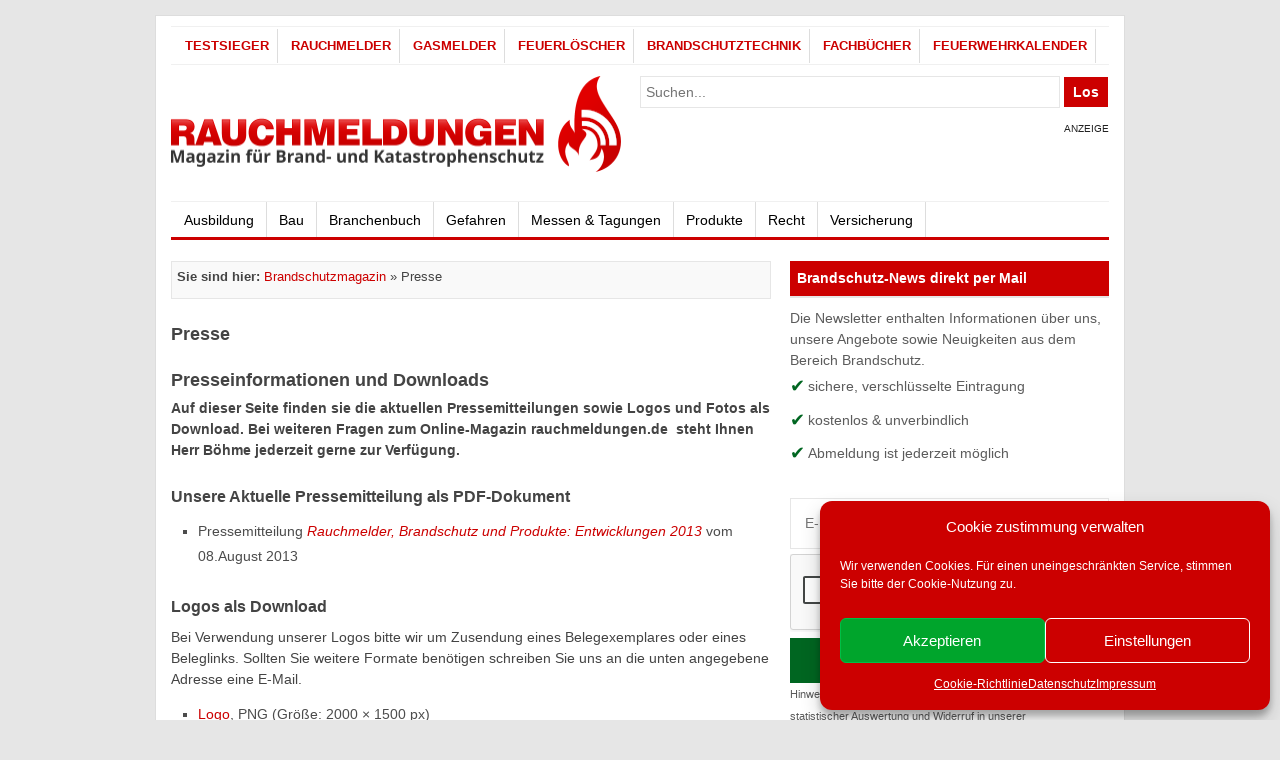

--- FILE ---
content_type: text/html; charset=UTF-8
request_url: https://rauchmeldungen.de/presse/
body_size: 15726
content:
<!DOCTYPE html>
<html class="html" lang="de">
<head>
<meta charset="UTF-8">
<meta name="viewport" content="width=device-width, initial-scale=1">
<title>Presseinformationen und Downloads</title>
<link rel="shortcut icon" href="https://rauchmeldungen.de/wp-content/themes/channel/images/favicon.ico"/>
<link rel="apple-touch-icon" href="https://rauchmeldungen.de/wp-content/themes/channel/images/apple-touch-icon-57x57.png" />
<link rel="apple-touch-icon" sizes="72x72" href="https://rauchmeldungen.de/wp-content/themes/channel/images/apple-touch-icon-72x72.png" />
<link rel="apple-touch-icon" sizes="114x114" href="https://rauchmeldungen.de/wp-content/themes/channel/images/apple-touch-icon-114x114.png" />
<link rel="apple-touch-icon" sizes="144x144" href="https://rauchmeldungen.de/wp-content/themes/channel/images/apple-touch-icon-144x144.png" />
<!-- <link rel="stylesheet" href="https://rauchmeldungen.de/wp-content/themes/channel/css/bootstrap.css"/> -->
<!-- <link rel="stylesheet" type="text/css" href="https://rauchmeldungen.de/wp-content/themes/channel/style.css"/> -->
<link rel="stylesheet" type="text/css" href="//rauchmeldungen.de/wp-content/cache/wpfc-minified/f2ceshw2/1fbd.css" media="all"/>
<meta name='robots' content='index, follow, max-image-preview:large, max-snippet:-1, max-video-preview:-1' />
<style>img:is([sizes="auto" i], [sizes^="auto," i]) { contain-intrinsic-size: 3000px 1500px }</style>
<!-- This site is optimized with the Yoast SEO plugin v26.5 - https://yoast.com/wordpress/plugins/seo/ -->
<meta name="description" content="Pressebereich des Brandschutzmagazins rauchnmeldungen.de. Hier finden sie unsere PM sowie zahlreiche Downloads und Links." />
<link rel="canonical" href="https://rauchmeldungen.de/presse/" />
<meta property="og:locale" content="de_DE" />
<meta property="og:type" content="article" />
<meta property="og:title" content="Presseinformationen und Downloads" />
<meta property="og:description" content="Pressebereich des Brandschutzmagazins rauchnmeldungen.de. Hier finden sie unsere PM sowie zahlreiche Downloads und Links." />
<meta property="og:url" content="https://rauchmeldungen.de/presse/" />
<meta property="og:site_name" content="rauchmeldungen.de" />
<meta property="article:publisher" content="https://www.facebook.com/rauchmeldungen" />
<meta property="article:modified_time" content="2024-07-08T06:36:55+00:00" />
<meta property="og:image" content="https://rauchmeldungen.de/wp-content/uploads/brandschutzerziehung.jpg" />
<meta property="og:image:width" content="800" />
<meta property="og:image:height" content="568" />
<meta property="og:image:type" content="image/jpeg" />
<meta name="twitter:card" content="summary_large_image" />
<meta name="twitter:site" content="@rauchmeldungen" />
<meta name="twitter:label1" content="Geschätzte Lesezeit" />
<meta name="twitter:data1" content="1 Minute" />
<script type="application/ld+json" class="yoast-schema-graph">{"@context":"https://schema.org","@graph":[{"@type":"WebPage","@id":"https://rauchmeldungen.de/presse/","url":"https://rauchmeldungen.de/presse/","name":"Presseinformationen und Downloads","isPartOf":{"@id":"https://rauchmeldungen.de/#website"},"datePublished":"2021-07-13T16:26:00+00:00","dateModified":"2024-07-08T06:36:55+00:00","description":"Pressebereich des Brandschutzmagazins rauchnmeldungen.de. Hier finden sie unsere PM sowie zahlreiche Downloads und Links.","breadcrumb":{"@id":"https://rauchmeldungen.de/presse/#breadcrumb"},"inLanguage":"de","potentialAction":[{"@type":"ReadAction","target":["https://rauchmeldungen.de/presse/"]}]},{"@type":"BreadcrumbList","@id":"https://rauchmeldungen.de/presse/#breadcrumb","itemListElement":[{"@type":"ListItem","position":1,"name":"Brandschutzmagazin","item":"https://rauchmeldungen.de/"},{"@type":"ListItem","position":2,"name":"Presse"}]},{"@type":"WebSite","@id":"https://rauchmeldungen.de/#website","url":"https://rauchmeldungen.de/","name":"rauchmeldungen.de","description":"Magazin für Brand- und Katastrophenschutz","publisher":{"@id":"https://rauchmeldungen.de/#organization"},"alternateName":"rauchmeldungen","potentialAction":[{"@type":"SearchAction","target":{"@type":"EntryPoint","urlTemplate":"https://rauchmeldungen.de/?s={search_term_string}"},"query-input":{"@type":"PropertyValueSpecification","valueRequired":true,"valueName":"search_term_string"}}],"inLanguage":"de"},{"@type":"Organization","@id":"https://rauchmeldungen.de/#organization","name":"rauchmeldungen.de","url":"https://rauchmeldungen.de/","logo":{"@type":"ImageObject","inLanguage":"de","@id":"https://rauchmeldungen.de/#/schema/logo/image/","url":"https://rauchmeldungen.de/wp-content/uploads/rauchmeldungen-Logo.png","contentUrl":"https://rauchmeldungen.de/wp-content/uploads/rauchmeldungen-Logo.png","width":2000,"height":1500,"caption":"rauchmeldungen.de"},"image":{"@id":"https://rauchmeldungen.de/#/schema/logo/image/"},"sameAs":["https://www.facebook.com/rauchmeldungen","https://x.com/rauchmeldungen","https://www.youtube.com/rauchmeldungen"]}]}</script>
<!-- / Yoast SEO plugin. -->
<!-- <link rel='stylesheet' id='structured-content-frontend-css' href='https://rauchmeldungen.de/wp-content/plugins/structured-content/dist/blocks.style.build.css?ver=1.7.0' type='text/css' media='all' /> -->
<!-- <link rel='stylesheet' id='wp-block-library-css' href='https://rauchmeldungen.de/wp-includes/css/dist/block-library/style.min.css?ver=386bb3bc15419b7ab6fb768f9c7243b4' type='text/css' media='all' /> -->
<link rel="stylesheet" type="text/css" href="//rauchmeldungen.de/wp-content/cache/wpfc-minified/2ol7ssgp/1fbd.css" media="all"/>
<style id='classic-theme-styles-inline-css' type='text/css'>
/*! This file is auto-generated */
.wp-block-button__link{color:#fff;background-color:#32373c;border-radius:9999px;box-shadow:none;text-decoration:none;padding:calc(.667em + 2px) calc(1.333em + 2px);font-size:1.125em}.wp-block-file__button{background:#32373c;color:#fff;text-decoration:none}
</style>
<style id='global-styles-inline-css' type='text/css'>
:root{--wp--preset--aspect-ratio--square: 1;--wp--preset--aspect-ratio--4-3: 4/3;--wp--preset--aspect-ratio--3-4: 3/4;--wp--preset--aspect-ratio--3-2: 3/2;--wp--preset--aspect-ratio--2-3: 2/3;--wp--preset--aspect-ratio--16-9: 16/9;--wp--preset--aspect-ratio--9-16: 9/16;--wp--preset--color--black: #000000;--wp--preset--color--cyan-bluish-gray: #abb8c3;--wp--preset--color--white: #ffffff;--wp--preset--color--pale-pink: #f78da7;--wp--preset--color--vivid-red: #cf2e2e;--wp--preset--color--luminous-vivid-orange: #ff6900;--wp--preset--color--luminous-vivid-amber: #fcb900;--wp--preset--color--light-green-cyan: #7bdcb5;--wp--preset--color--vivid-green-cyan: #00d084;--wp--preset--color--pale-cyan-blue: #8ed1fc;--wp--preset--color--vivid-cyan-blue: #0693e3;--wp--preset--color--vivid-purple: #9b51e0;--wp--preset--gradient--vivid-cyan-blue-to-vivid-purple: linear-gradient(135deg,rgba(6,147,227,1) 0%,rgb(155,81,224) 100%);--wp--preset--gradient--light-green-cyan-to-vivid-green-cyan: linear-gradient(135deg,rgb(122,220,180) 0%,rgb(0,208,130) 100%);--wp--preset--gradient--luminous-vivid-amber-to-luminous-vivid-orange: linear-gradient(135deg,rgba(252,185,0,1) 0%,rgba(255,105,0,1) 100%);--wp--preset--gradient--luminous-vivid-orange-to-vivid-red: linear-gradient(135deg,rgba(255,105,0,1) 0%,rgb(207,46,46) 100%);--wp--preset--gradient--very-light-gray-to-cyan-bluish-gray: linear-gradient(135deg,rgb(238,238,238) 0%,rgb(169,184,195) 100%);--wp--preset--gradient--cool-to-warm-spectrum: linear-gradient(135deg,rgb(74,234,220) 0%,rgb(151,120,209) 20%,rgb(207,42,186) 40%,rgb(238,44,130) 60%,rgb(251,105,98) 80%,rgb(254,248,76) 100%);--wp--preset--gradient--blush-light-purple: linear-gradient(135deg,rgb(255,206,236) 0%,rgb(152,150,240) 100%);--wp--preset--gradient--blush-bordeaux: linear-gradient(135deg,rgb(254,205,165) 0%,rgb(254,45,45) 50%,rgb(107,0,62) 100%);--wp--preset--gradient--luminous-dusk: linear-gradient(135deg,rgb(255,203,112) 0%,rgb(199,81,192) 50%,rgb(65,88,208) 100%);--wp--preset--gradient--pale-ocean: linear-gradient(135deg,rgb(255,245,203) 0%,rgb(182,227,212) 50%,rgb(51,167,181) 100%);--wp--preset--gradient--electric-grass: linear-gradient(135deg,rgb(202,248,128) 0%,rgb(113,206,126) 100%);--wp--preset--gradient--midnight: linear-gradient(135deg,rgb(2,3,129) 0%,rgb(40,116,252) 100%);--wp--preset--spacing--20: 0.44rem;--wp--preset--spacing--30: 0.67rem;--wp--preset--spacing--40: 1rem;--wp--preset--spacing--50: 1.5rem;--wp--preset--spacing--60: 2.25rem;--wp--preset--spacing--70: 3.38rem;--wp--preset--spacing--80: 5.06rem;--wp--preset--shadow--natural: 6px 6px 9px rgba(0, 0, 0, 0.2);--wp--preset--shadow--deep: 12px 12px 50px rgba(0, 0, 0, 0.4);--wp--preset--shadow--sharp: 6px 6px 0px rgba(0, 0, 0, 0.2);--wp--preset--shadow--outlined: 6px 6px 0px -3px rgba(255, 255, 255, 1), 6px 6px rgba(0, 0, 0, 1);--wp--preset--shadow--crisp: 6px 6px 0px rgba(0, 0, 0, 1);}:where(.is-layout-flex){gap: 0.5em;}:where(.is-layout-grid){gap: 0.5em;}body .is-layout-flex{display: flex;}.is-layout-flex{flex-wrap: wrap;align-items: center;}.is-layout-flex > :is(*, div){margin: 0;}body .is-layout-grid{display: grid;}.is-layout-grid > :is(*, div){margin: 0;}:where(.wp-block-columns.is-layout-flex){gap: 2em;}:where(.wp-block-columns.is-layout-grid){gap: 2em;}:where(.wp-block-post-template.is-layout-flex){gap: 1.25em;}:where(.wp-block-post-template.is-layout-grid){gap: 1.25em;}.has-black-color{color: var(--wp--preset--color--black) !important;}.has-cyan-bluish-gray-color{color: var(--wp--preset--color--cyan-bluish-gray) !important;}.has-white-color{color: var(--wp--preset--color--white) !important;}.has-pale-pink-color{color: var(--wp--preset--color--pale-pink) !important;}.has-vivid-red-color{color: var(--wp--preset--color--vivid-red) !important;}.has-luminous-vivid-orange-color{color: var(--wp--preset--color--luminous-vivid-orange) !important;}.has-luminous-vivid-amber-color{color: var(--wp--preset--color--luminous-vivid-amber) !important;}.has-light-green-cyan-color{color: var(--wp--preset--color--light-green-cyan) !important;}.has-vivid-green-cyan-color{color: var(--wp--preset--color--vivid-green-cyan) !important;}.has-pale-cyan-blue-color{color: var(--wp--preset--color--pale-cyan-blue) !important;}.has-vivid-cyan-blue-color{color: var(--wp--preset--color--vivid-cyan-blue) !important;}.has-vivid-purple-color{color: var(--wp--preset--color--vivid-purple) !important;}.has-black-background-color{background-color: var(--wp--preset--color--black) !important;}.has-cyan-bluish-gray-background-color{background-color: var(--wp--preset--color--cyan-bluish-gray) !important;}.has-white-background-color{background-color: var(--wp--preset--color--white) !important;}.has-pale-pink-background-color{background-color: var(--wp--preset--color--pale-pink) !important;}.has-vivid-red-background-color{background-color: var(--wp--preset--color--vivid-red) !important;}.has-luminous-vivid-orange-background-color{background-color: var(--wp--preset--color--luminous-vivid-orange) !important;}.has-luminous-vivid-amber-background-color{background-color: var(--wp--preset--color--luminous-vivid-amber) !important;}.has-light-green-cyan-background-color{background-color: var(--wp--preset--color--light-green-cyan) !important;}.has-vivid-green-cyan-background-color{background-color: var(--wp--preset--color--vivid-green-cyan) !important;}.has-pale-cyan-blue-background-color{background-color: var(--wp--preset--color--pale-cyan-blue) !important;}.has-vivid-cyan-blue-background-color{background-color: var(--wp--preset--color--vivid-cyan-blue) !important;}.has-vivid-purple-background-color{background-color: var(--wp--preset--color--vivid-purple) !important;}.has-black-border-color{border-color: var(--wp--preset--color--black) !important;}.has-cyan-bluish-gray-border-color{border-color: var(--wp--preset--color--cyan-bluish-gray) !important;}.has-white-border-color{border-color: var(--wp--preset--color--white) !important;}.has-pale-pink-border-color{border-color: var(--wp--preset--color--pale-pink) !important;}.has-vivid-red-border-color{border-color: var(--wp--preset--color--vivid-red) !important;}.has-luminous-vivid-orange-border-color{border-color: var(--wp--preset--color--luminous-vivid-orange) !important;}.has-luminous-vivid-amber-border-color{border-color: var(--wp--preset--color--luminous-vivid-amber) !important;}.has-light-green-cyan-border-color{border-color: var(--wp--preset--color--light-green-cyan) !important;}.has-vivid-green-cyan-border-color{border-color: var(--wp--preset--color--vivid-green-cyan) !important;}.has-pale-cyan-blue-border-color{border-color: var(--wp--preset--color--pale-cyan-blue) !important;}.has-vivid-cyan-blue-border-color{border-color: var(--wp--preset--color--vivid-cyan-blue) !important;}.has-vivid-purple-border-color{border-color: var(--wp--preset--color--vivid-purple) !important;}.has-vivid-cyan-blue-to-vivid-purple-gradient-background{background: var(--wp--preset--gradient--vivid-cyan-blue-to-vivid-purple) !important;}.has-light-green-cyan-to-vivid-green-cyan-gradient-background{background: var(--wp--preset--gradient--light-green-cyan-to-vivid-green-cyan) !important;}.has-luminous-vivid-amber-to-luminous-vivid-orange-gradient-background{background: var(--wp--preset--gradient--luminous-vivid-amber-to-luminous-vivid-orange) !important;}.has-luminous-vivid-orange-to-vivid-red-gradient-background{background: var(--wp--preset--gradient--luminous-vivid-orange-to-vivid-red) !important;}.has-very-light-gray-to-cyan-bluish-gray-gradient-background{background: var(--wp--preset--gradient--very-light-gray-to-cyan-bluish-gray) !important;}.has-cool-to-warm-spectrum-gradient-background{background: var(--wp--preset--gradient--cool-to-warm-spectrum) !important;}.has-blush-light-purple-gradient-background{background: var(--wp--preset--gradient--blush-light-purple) !important;}.has-blush-bordeaux-gradient-background{background: var(--wp--preset--gradient--blush-bordeaux) !important;}.has-luminous-dusk-gradient-background{background: var(--wp--preset--gradient--luminous-dusk) !important;}.has-pale-ocean-gradient-background{background: var(--wp--preset--gradient--pale-ocean) !important;}.has-electric-grass-gradient-background{background: var(--wp--preset--gradient--electric-grass) !important;}.has-midnight-gradient-background{background: var(--wp--preset--gradient--midnight) !important;}
:where(.wp-block-post-template.is-layout-flex){gap: 1.25em;}:where(.wp-block-post-template.is-layout-grid){gap: 1.25em;}
:where(.wp-block-columns.is-layout-flex){gap: 2em;}:where(.wp-block-columns.is-layout-grid){gap: 2em;}
:root :where(.wp-block-pullquote){font-size: 1.5em;line-height: 1.6;}
</style>
<!-- <link rel='stylesheet' id='contact-form-7-css' href='https://rauchmeldungen.de/wp-content/plugins/contact-form-7/includes/css/styles.css?ver=6.1.4' type='text/css' media='all' /> -->
<link rel="stylesheet" type="text/css" href="//rauchmeldungen.de/wp-content/cache/wpfc-minified/2f7q15z9/1fbd.css" media="all"/>
<style id='contact-form-7-inline-css' type='text/css'>
.wpcf7 .wpcf7-recaptcha iframe {margin-bottom: 0;}.wpcf7 .wpcf7-recaptcha[data-align="center"] > div {margin: 0 auto;}.wpcf7 .wpcf7-recaptcha[data-align="right"] > div {margin: 0 0 0 auto;}
</style>
<!-- <link rel='stylesheet' id='cmplz-general-css' href='https://rauchmeldungen.de/wp-content/plugins/complianz-gdpr/assets/css/cookieblocker.min.css?ver=1765199497' type='text/css' media='all' /> -->
<!-- <link rel='stylesheet' id='pa-theme-additionals-css-css' href='https://rauchmeldungen.de/wp-content/themes/channel/css/theme-additionals.css?ver=386bb3bc15419b7ab6fb768f9c7243b4' type='text/css' media='all' /> -->
<!-- <link rel='stylesheet' id='wp-pagenavi-css' href='https://rauchmeldungen.de/wp-content/plugins/wp-pagenavi/pagenavi-css.css?ver=2.70' type='text/css' media='all' /> -->
<!-- <link rel='stylesheet' id='tablepress-default-css' href='https://rauchmeldungen.de/wp-content/plugins/tablepress/css/build/default.css?ver=3.2.5' type='text/css' media='all' /> -->
<!-- <link rel='stylesheet' id='atkp-chartjs-styles-css' href='https://rauchmeldungen.de/wp-content/plugins/affiliate-toolkit-pricehistory/dist/chartjs/Chart.css?ver=386bb3bc15419b7ab6fb768f9c7243b4' type='text/css' media='all' /> -->
<!-- <link rel='stylesheet' id='atkp-templatepack-styles-css' href='https://rauchmeldungen.de/wp-content/plugins/affiliate-toolkit-templatepack/dist/style.css?ver=386bb3bc15419b7ab6fb768f9c7243b4' type='text/css' media='all' /> -->
<!-- <link rel='stylesheet' id='atkp-lightslider-styles-css' href='https://rauchmeldungen.de/wp-content/plugins/affiliate-toolkit-templatepack/lib/lightslider/css/lightslider.min.css?ver=386bb3bc15419b7ab6fb768f9c7243b4' type='text/css' media='all' /> -->
<!-- <link rel='stylesheet' id='atkp-styles-css' href='https://rauchmeldungen.de/wp-content/plugins/affiliate-toolkit-starter/dist/style.css?ver=386bb3bc15419b7ab6fb768f9c7243b4' type='text/css' media='all' /> -->
<link rel="stylesheet" type="text/css" href="//rauchmeldungen.de/wp-content/cache/wpfc-minified/g1j7xtti/7pzgh.css" media="all"/>
<style id='atkp-styles-inline-css' type='text/css'>
/* Begin (global) */
.atkp-container a, .atkp-container a:visited { color: #111}
.atkp-container a:hover { color: #111}
.atkp-moreoffersinfo a,  .atkp-moreoffersinfo a:visited { color: #2271b1}  .atkp-moreoffersinfo a:hover { color: #2271b1;}
.atkp-listprice { color: #808080 !important; } 
.atkp-saleprice { color: #00000 !important; } 
.atkp-savedamount { color: #8b0000 !important; } 
.atkp-ribbon span { background: #E47911 !important; } 
.atkp-box { background-color:#ffff; border: 1px solid #ececec; border-radius: 5px; color: #111 }
.atkp-box .atkp-predicate-highlight1, .atkp-box .atkp-predicate-highlight2, .atkp-box .atkp-predicate-highlight3 {border-radius: 5px 5px   0 0;}
.atkp-button {
margin: 0 auto;
padding: 5px 15px;font-size:14px;
display: inline-block;
background-color: #f0c14b;
border: 1px solid #f0c14b;
color: #111 !important;
font-weight: 400;
-webkit-border-radius: 5px;
border-radius: 5px;
-webkit-transition: all 0.3s ease-in-out;
-moz-transition: all 0.3s ease-in-out;
transition: all 0.3s ease-in-out;
text-decoration: none !important;							
}
.atkp-button:hover {
background-color: #f7dfa5;
text-decoration: none;
}
.atkp-secondbutton {
margin: 0 auto;
padding: 5px 15px;
display: inline-block;
background-color: #f0c14b;
border: 1px solid #f0c14b;
color: #333333 !important;
font-weight: 400;
-webkit-border-radius: 5px;
border-radius: 5px;
-webkit-transition: all 0.3s ease-in-out;
-moz-transition: all 0.3s ease-in-out;
transition: all 0.3s ease-in-out;
text-decoration: none !important;							
}
.atkp-secondbutton:hover {
background-color: #f7dfa5;
text-decoration: none;
}
.atkp-producttable-button a {
width: 100%;
padding-left: 0px;
padding-right: 0px;
}
/* End (global) */
/* Begin (#8694) */
.atkp-product_table_outer {
overflow: auto;  
margin-bottom:17px;
}
.atkp-product_table_outer .atkp-button {
padding: 5px 0;
width:100%;
}
.atkp-product_table {
}
.atkp-product_table tr {
}
.atkp-product_table td {
vertical-align: top;
padding-top: 0.5em;
}
.atkp-product_table tr:nth-child(odd) { 
border-bottom: 1px solid #e6e6e6;
border-top: 1px solid #e6e6e6;
} 
.atkp-product_table th { 
background-color:#fff; font-weight: bold; 
}
.atkp-product_table tbody tr{
height: 90px;
}
/* End (#8694) */
/* Begin (#8089) */
.atkp-listbuttons {
margin-top: 30px;
}
.atkp-listprice {
font-size: x-large;
text-align: right;
}
.atkp-listpriceinfo {
font-size:11px;
text-align: right;
}
.atkp-listimagecontainer {
float:left;
width:25%;
}
.atkp-listfeaturecontainer table tbody tr {
line-height: 1.2 !important;
}
.atkp-listfeaturecontainer {
float:left;
width:48%;
font-size: 13px;
}
.atkp-listpricecontainer {
float:left;
width:27%;
}
.atkp-secondlistbutton {
margin: 0 auto;
font-size: 15px;
padding: 4px 2rem;
display:inline-block;
background-color: #ffffff;
border: 1px solid #209600 ;
color:    #209600 !important;
font-weight: 500;
-webkit-border-radius: 3px;
border-radius: 3px;
-webkit-transition: all 0.3s ease-in-out;
-moz-transition: all 0.3s ease-in-out;
transition: all 0.3s ease-in-out;
text-decoration: inherit;
}
.atkp-secondlistbutton:hover {
background-color:    #209600;
color: #fff!important;
border-color: #209600;
text-decoration: none;
}
.atkp-listbutton {
margin:2px !important;
width:100%;
text-align: center;
}
@media (max-width: 700px) {
.atkp-listfeaturecontainer {
display: none!important;
}
.atkp-listimagecontainer {
float:initial;
width:100%;
text-align: center;
}
.atkp-listbuttons {
margin-bottom: 30px !important;
}
.atkp-listpricecontainer {
float:initial;
width:100%
}
}
/* End (#8089) */
/* Begin (#8085) */
.sidebar-rating .img {
float: left; 
margin-right:10px;
}
.sidebar-rating .infodetail {
font-size:small;
margin-top: 10px;
margin-left: 85px;
}
.sidebar-rating .atkp-reviews {
}
.sidebar-nomargin .atkp-disclaimer {
margin-top: 0px; 
}
.sidebar-rating li {  padding-bottom: 10px; }
.sidebar-rating ul {  list-style-image: none; }
@media (max-width: 700px) {
.sidebar-hack {
margin-top: 0;
}
}
/* End (#8085) */
.atkp-producttable-highlight1 {
border-right: 1px solid #67bc45 !important;
border-left: 1px solid #67bc45 !important;
background-color:#EFF8EC; 
}
.atkp-producttable-bottom-highlight1 {
border-bottom: 1px solid #67bc45 !important;
}
.atkp-predicate-highlight1 {
height:35px;background-color:#67bc45;
}
.atkp-producttable-highlight2 {
border-right: 1px solid #ffbd11 !important;
border-left: 1px solid #ffbd11 !important;
background-color:#FFF8E7; 
}.atkp-producttable-bottom-highlight2 {
border-bottom: 1px solid #ffbd11 !important;
}
.atkp-predicate-highlight2 {
height:35px;background-color:#ffbd11;
}
.atkp-producttable-highlight3 {
border-right: 1px solid #1081c5 !important;
border-left: 1px solid #1081c5 !important;
background-color:#E7F2F9; 
}
.atkp-producttable-bottom-highlight3 {
border-bottom: 1px solid #1081c5 !important;
}
.atkp-predicate-highlight3 {
height:35px;background-color:#1081c5;
}
@media all and (max-width: 600px) {    .atkp-floating-bar {        display:none !important;    }}
</style>
<!-- <link rel='stylesheet' id='gca-column-styles-css' href='https://rauchmeldungen.de/wp-content/plugins/genesis-columns-advanced/css/gca-column-styles.css?ver=386bb3bc15419b7ab6fb768f9c7243b4' type='text/css' media='all' /> -->
<!-- <link rel='stylesheet' id='font-awesome-css' href='https://rauchmeldungen.de/wp-content/themes/channel/css/font-awesome.min.css?ver=386bb3bc15419b7ab6fb768f9c7243b4' type='text/css' media='all' /> -->
<link rel="stylesheet" type="text/css" href="//rauchmeldungen.de/wp-content/cache/wpfc-minified/ma3pterq/7n8nc.css" media="all"/>
<script src='//rauchmeldungen.de/wp-content/cache/wpfc-minified/8j0n6cic/1fbd.js' type="text/javascript"></script>
<!-- <script type="text/javascript" src="https://rauchmeldungen.de/wp-includes/js/jquery/jquery.min.js?ver=3.7.1" id="jquery-core-js"></script> -->
<!-- <script type="text/javascript" src="https://rauchmeldungen.de/wp-includes/js/jquery/jquery-migrate.min.js?ver=3.4.1" id="jquery-migrate-js"></script> -->
<script type="text/javascript" id="pa-theme-additionals-js-js-extra">
/* <![CDATA[ */
var Ajax = {"ajaxurl":"https:\/\/rauchmeldungen.de\/wp-admin\/admin-ajax.php","nonce":"2dbd73bff7"};
/* ]]> */
</script>
<script src='//rauchmeldungen.de/wp-content/cache/wpfc-minified/saa888e/7n8nc.js' type="text/javascript"></script>
<!-- <script type="text/javascript" src="https://rauchmeldungen.de/wp-content/themes/channel/js/theme-additionals.js?ver=386bb3bc15419b7ab6fb768f9c7243b4" id="pa-theme-additionals-js-js"></script> -->
<!-- <script type="text/javascript" src="https://rauchmeldungen.de/wp-content/plugins/affiliate-toolkit-pricehistory/dist/chartjs/utils.js?ver=386bb3bc15419b7ab6fb768f9c7243b4" id="atkp-chartjs-utils-scripts-js"></script> -->
<!-- <script type="text/javascript" src="https://rauchmeldungen.de/wp-content/plugins/affiliate-toolkit-pricehistory/dist/chartjs/Chart.js?ver=386bb3bc15419b7ab6fb768f9c7243b4" id="atkp-chartjs-scripts-js"></script> -->
<!-- <script type="text/javascript" src="https://rauchmeldungen.de/wp-content/plugins/affiliate-toolkit-pricehistory/dist/script.js?ver=386bb3bc15419b7ab6fb768f9c7243b4" id="atkp-pricehistory-scripts-js"></script> -->
<!-- <script type="text/javascript" src="https://rauchmeldungen.de/wp-content/plugins/affiliate-toolkit-templatepack/dist/script.js?ver=386bb3bc15419b7ab6fb768f9c7243b4" id="atkp-templatepack-scripts-js"></script> -->
<!-- <script type="text/javascript" src="https://rauchmeldungen.de/wp-content/plugins/affiliate-toolkit-templatepack/lib/lightslider/js/lightslider.min.js?ver=386bb3bc15419b7ab6fb768f9c7243b4" id="atkp-lightslider-scripts-js"></script> -->
<!-- <script type="text/javascript" src="https://rauchmeldungen.de/wp-content/plugins/affiliate-toolkit-starter/dist/script.js?ver=386bb3bc15419b7ab6fb768f9c7243b4" id="atkp-scripts-js"></script> -->
<!-- <script type="text/javascript" src="https://rauchmeldungen.de/wp-content/uploads/affiliate-toolkit/scripts.js?ver=386bb3bc15419b7ab6fb768f9c7243b4" id="atkp-custom-scripts-js"></script> -->
<link rel="https://api.w.org/" href="https://rauchmeldungen.de/wp-json/" /><link rel="alternate" title="JSON" type="application/json" href="https://rauchmeldungen.de/wp-json/wp/v2/pages/506" /><link rel="EditURI" type="application/rsd+xml" title="RSD" href="https://rauchmeldungen.de/xmlrpc.php?rsd" />
<link rel='shortlink' href='https://rauchmeldungen.de/?p=506' />
<link rel="alternate" title="oEmbed (JSON)" type="application/json+oembed" href="https://rauchmeldungen.de/wp-json/oembed/1.0/embed?url=https%3A%2F%2Frauchmeldungen.de%2Fpresse%2F" />
<link rel="alternate" title="oEmbed (XML)" type="text/xml+oembed" href="https://rauchmeldungen.de/wp-json/oembed/1.0/embed?url=https%3A%2F%2Frauchmeldungen.de%2Fpresse%2F&#038;format=xml" />
<style>.cmplz-hidden {
display: none !important;
}</style><style type="text/css">.recentcomments a{display:inline !important;padding:0 !important;margin:0 !important;}</style><style id="uagb-style-conditional-extension">@media (min-width: 1025px){body .uag-hide-desktop.uagb-google-map__wrap,body .uag-hide-desktop{display:none !important}}@media (min-width: 768px) and (max-width: 1024px){body .uag-hide-tab.uagb-google-map__wrap,body .uag-hide-tab{display:none !important}}@media (max-width: 767px){body .uag-hide-mob.uagb-google-map__wrap,body .uag-hide-mob{display:none !important}}</style><style id="uagb-style-frontend-506">.uag-blocks-common-selector{z-index:var(--z-index-desktop) !important}@media (max-width: 976px){.uag-blocks-common-selector{z-index:var(--z-index-tablet) !important}}@media (max-width: 767px){.uag-blocks-common-selector{z-index:var(--z-index-mobile) !important}}
</style><link rel="icon" href="https://rauchmeldungen.de/wp-content/uploads/cropped-icon-32x32.jpg" sizes="32x32" />
<link rel="icon" href="https://rauchmeldungen.de/wp-content/uploads/cropped-icon-192x192.jpg" sizes="192x192" />
<link rel="apple-touch-icon" href="https://rauchmeldungen.de/wp-content/uploads/cropped-icon-180x180.jpg" />
<meta name="msapplication-TileImage" content="https://rauchmeldungen.de/wp-content/uploads/cropped-icon-270x270.jpg" />
<script type="text/javascript">
/* <![CDATA[ */
sfHover = function () {
if (!document.getElementsByTagName) return false;
var sfEls = document.getElementById("menu").getElementsByTagName("li");
for (var i = 0; i < sfEls.length; i++) {
sfEls[i].onmouseover = function () {
this.className += " sfhover";
}
sfEls[i].onmouseout = function () {
this.className = this.className.replace(new RegExp(" sfhover\\b"), "");
}
}
var sfEls = document.getElementById("topnav").getElementsByTagName("li");
for (var i = 0; i < sfEls.length; i++) {
sfEls[i].onmouseover = function () {
this.className += " sfhover";
}
sfEls[i].onmouseout = function () {
this.className = this.className.replace(new RegExp(" sfhover\\b"), "");
}
}
}
if (window.attachEvent) window.attachEvent("onload", sfHover);
/* ]]> */
</script>
<!--end: dropdown menu-->
<!-- adserver -->
<script async='async' src='https://www.googletagservices.com/tag/js/gpt.js'></script>
<script>
var googletag = googletag || {};
googletag.cmd = googletag.cmd || [];
</script>
<script type='text/javascript'>
googletag.cmd.push(function () {
var maprauchmeldungen = googletag.sizeMapping().
addSize([992, 0], [300, 250]). //desktoptablet
addSize([768, 0], [300, 250]). //tablet
addSize([1, 1], [300, 250]). //other
build();
var maprauchmeldungende = googletag.sizeMapping().
addSize([468, 0], [468, 60]). //desktop + tablet
addSize([1, 1 ], [300, 250]). //mobile
build();
var maprauchmeldungencomments = googletag.sizeMapping().
addSize([468, 0], [468, 60]). //desktoptablet
addSize([1, 1 ], [300, 250]). //mobile
build();
googletag.defineSlot('/9941923/rauchmeldungen', [300, 250], 'div-gpt-ad-1383324758807-0').defineSizeMapping(maprauchmeldungen).addService(googletag.pubads());
googletag.defineSlot('/9941923/rauchmeldungen.de', [468, 60], 'div-gpt-ad-1383324758807-1').defineSizeMapping(maprauchmeldungende).addService(googletag.pubads());
googletag.defineSlot('/9941923/rauchmeldungen-comments', [468, 60], 'div-gpt-ad-1383324758807-2').defineSizeMapping(maprauchmeldungencomments).addService(googletag.pubads());
googletag.pubads().enableSingleRequest();
googletag.pubads().collapseEmptyDivs();
googletag.enableServices();
});
</script>
</head>
<body>
<div class="container outerContainer">
<div id="wrapper">
<div id="top" class="navbar navbar-default">
<div id="topnav" class="container-fluid">
<div class="navbar-header">
<button type="button" class="navbar-toggle collapsed" data-toggle="collapse" data-target="#pagemenu" aria-expanded="false">
<span class="sr-only">Produkte kaufen ...</span>
<span class="icon-bar"></span>
<span class="icon-bar"></span>
<span class="icon-bar"></span>
</button>
</div>
<nav id="pagemenu" class="collapse navbar-collapse">
<ul class="nav navbar-nav">
<li id="menu-item-1141" class="menu-item menu-item-type-post_type menu-item-object-page menu-item-1141"><a href="https://rauchmeldungen.de/testsieger/" title=" Testsieger bei Rauchmeldern, Gasmeldern und Feuerlöschern ">Testsieger</a></li>
<li id="menu-item-771" class="menu-item menu-item-type-post_type menu-item-object-page menu-item-771"><a href="https://rauchmeldungen.de/rauchmelder/" title="Rauchmelder hier kaufen">Rauchmelder</a></li>
<li id="menu-item-768" class="menu-item menu-item-type-post_type menu-item-object-page menu-item-768"><a href="https://rauchmeldungen.de/gasmelder/" title="Gasmelder hier kaufen">Gasmelder</a></li>
<li id="menu-item-769" class="menu-item menu-item-type-post_type menu-item-object-page menu-item-769"><a href="https://rauchmeldungen.de/feuerloescher/" title="Feuerlöscher hier kaufen">Feuerlöscher</a></li>
<li id="menu-item-770" class="menu-item menu-item-type-post_type menu-item-object-page menu-item-770"><a href="https://rauchmeldungen.de/brandschutztechnik/" title="Brandschutztechnik hier kaufen">Brandschutztechnik</a></li>
<li id="menu-item-1199" class="menu-item menu-item-type-post_type menu-item-object-page menu-item-1199"><a href="https://rauchmeldungen.de/fachbuecher/" title="Fachbücher Brandschutz">Fachbücher</a></li>
<li id="menu-item-7935" class="menu-item menu-item-type-post_type menu-item-object-page menu-item-7935"><a href="https://rauchmeldungen.de/feuerwehrkalender/">Feuerwehrkalender</a></li>
</ul>
</nav>
</div>
</div>
<!--end: top-->
<div id="header">
<div class="row">
<div class="col-xs-100 col-md-50">
<div class="logo" itemscope itemtype="http://schema.org/Organization">
<a href="https://rauchmeldungen.de" title="Brandschutzmagazin rauchmeldungen.de" itemprop="url">
<img height="96" width="450" src="https://rauchmeldungen.de/wp-content/uploads/logo.png" alt="Brandschutzmagazin rauchmeldungen.de" itemprop="logo"></img>
</a>
</div>
</div>
<!--end: logo-->
<div class="col-xs-100 col-md-50">
<ul class="nav navbar-nav navbar-right hidden-xs">
<li>
<form method="get" id="searchform" action="https://rauchmeldungen.de/">
<div id="search">
<input class="searchinput" type="text" placeholder="Suchen..." value="" name="s" id="s" required/>
<input type="submit" class="searchsubmit" value="Los"/>
</div>
</form>
</li>
</ul>
<div class="col-xs-100 hidden-sm hidden-md hidden-lg">
<form method="get" id="searchform-mobile" action="https://rauchmeldungen.de/">
<div id="search">
<input class="searchinput" type="text" placeholder="Suchen..." name="s" value="" required/>
<input type="submit" class="searchsubmit" value="Los"/>
</div>
</form>
</div>
<!--end: suche-->
<div class="ad468x60">
<div id='div-gpt-ad-1383324758807-1'>
<script>
googletag.cmd.push(function() { googletag.display('div-gpt-ad-1383324758807-1'); });
</script>
</div>                    	<span class="anzeige">Anzeige</span>
</div>
</div>
<!--end: ad468x60-->
</div>
</div>
<!--end: header-->
<div id="menu" class="navbar navbar-default">
<div class="container-fluid">
<div class="navbar-header">
<button type="button" class="navbar-toggle collapsed" data-toggle="collapse" data-target="#postmenu" aria-expanded="false">
<span class="sr-only">Artikel lesen in ...</span>
<span class="icon-bar"></span>
<span class="icon-bar"></span>
<span class="icon-bar"></span>
</button>
</div>
<nav id="postmenu" class="collapse navbar-collapse">
<ul class="nav navbar-nav">
<li id="menu-item-1027" class="menu-item menu-item-type-taxonomy menu-item-object-category menu-item-1027"><a href="https://rauchmeldungen.de/ausbildung/" title="Artikel zu Aus- &#038; Weiterbildung im Brandschutz und der Gefahrenabwehr">Ausbildung</a></li>
<li id="menu-item-973" class="menu-item menu-item-type-taxonomy menu-item-object-category menu-item-973"><a href="https://rauchmeldungen.de/bau/" title="Artikel rund um Bau und den baulichen Brandschutz">Bau</a></li>
<li id="menu-item-7893" class="menu-item menu-item-type-post_type menu-item-object-page menu-item-7893"><a href="https://rauchmeldungen.de/info/">Branchenbuch</a></li>
<li id="menu-item-974" class="menu-item menu-item-type-taxonomy menu-item-object-category menu-item-974"><a href="https://rauchmeldungen.de/gefahren/" title="Artikel zu den verschiedenen Brandgefahren und was man selbst tun kann.">Gefahren</a></li>
<li id="menu-item-977" class="menu-item menu-item-type-taxonomy menu-item-object-category menu-item-977"><a href="https://rauchmeldungen.de/messen-tagungen/" title="Übersicht zu Brandschutz-Messen und Tagungen">Messen &#038; Tagungen</a></li>
<li id="menu-item-8765" class="menu-item menu-item-type-taxonomy menu-item-object-category menu-item-8765"><a href="https://rauchmeldungen.de/produkte/">Produkte</a></li>
<li id="menu-item-976" class="menu-item menu-item-type-taxonomy menu-item-object-category menu-item-976"><a href="https://rauchmeldungen.de/recht/" title="Aktuelles zu Recht und Gesetzen">Recht</a></li>
<li id="menu-item-978" class="menu-item menu-item-type-taxonomy menu-item-object-category menu-item-978"><a href="https://rauchmeldungen.de/versicherung/" title="Infos zu Versicherungen und Schäden">Versicherung</a></li>
</ul>
</nav>
</div>
</div>
<!--end: menu-->
<!-- Start of bootstrap container : present on every page-->
<div class="row">
<div id="content" class="col-md-64">
<div class="entry">
<p id="breadcrumbs" class="browse">	<b>Sie sind hier:</b>
<span><span><a href="https://rauchmeldungen.de/">Brandschutzmagazin</a></span> » <span class="breadcrumb_last" aria-current="page">Presse</span></span></p>    <div class="post" id="post-506">
<h1>
Presse      </h1>
<h2 class="wp-block-heading">Presseinformationen und Downloads</h2>
<p><strong>Auf dieser Seite finden sie die aktuellen Pressemitteilungen sowie Logos und Fotos als Download. Bei weiteren Fragen zum Online-Magazin rauchmeldungen.de&nbsp; steht Ihnen Herr Böhme jederzeit gerne zur Verfügung.</strong></p>
<h3 class="wp-block-heading">Unsere Aktuelle Pressemitteilung als PDF-Dokument</h3>
<ul class="wp-block-list"><li>Pressemitteilung <a href="https://rauchmeldungen.de/wp-content/uploads/PM-Rauchmeldungen-2013-01.pdf" target="_blank" rel="noopener"><em>Rauchmelder, Brandschutz und Produkte: Entwicklungen 2013 </em></a>vom 08.August 2013</li></ul>
<h3 class="wp-block-heading">Logos als Download</h3>
<p>Bei Verwendung unserer Logos bitte wir um Zusendung eines Belegexemplares oder eines Beleglinks. Sollten Sie weitere Formate benötigen schreiben Sie uns an die unten angegebene Adresse eine E-Mail.</p>
<ul class="wp-block-list"><li><a href="https://rauchmeldungen.de/wp-content/uploads/rauchmeldungen-Logo.png">Logo</a>, PNG (Größe: 2000 × 1500 px)</li><li><a href="https://rauchmeldungen.de/wp-content/uploads/icon.jpg">Logo Icon</a>, JPG (Größe: 350 × 350 px)</li></ul>
<p><iframe data-placeholder-image="https://rauchmeldungen.de/wp-content/uploads/complianz/placeholders/youtubeIvTmHJFgZ7g-maxresdefault.webp" data-category="marketing" data-service="youtube" class="cmplz-placeholder-element cmplz-iframe cmplz-iframe-styles cmplz-video " data-cmplz-target="src" data-src-cmplz="//www.youtube.com/embed/IvTmHJFgZ7g"  src="about:blank"  width="605" height="340" frameborder="0" allowfullscreen="allowfullscreen"></iframe></p>
<h3 class="wp-block-heading">Social Media</h3>
<p>In folgenden Kanälen sind wir vertreten</p>
<ul class="wp-block-list"><li>Twitter (<a href="https://twitter.com/rauchmeldungen" target="_blank" rel="noopener">https://twitter.com/rauchmeldungen</a>)</li><li>Facebook (<a href="https://www.facebook.com/rauchmeldungen" target="_blank" rel="noopener">https://www.facebook.com/rauchmeldungen</a>)</li><li>Google+ (<a href="https://plus.google.com/109116804247080595496/posts" target="_blank" rel="noopener">https://plus.google.com/109116804247080595496/posts</a>)</li><li>youtube (<a href="https://www.youtube.com/rauchmeldungen" target="_blank" rel="noopener">https://www.youtube.com/rauchmeldungen</a>)</li></ul>
<p>Die Datenschutzerklärung für unsere Social Media-Kanäle finden sie <a title="Impressum &amp; Datenschutz" href="https://rauchmeldungen.de/impressum/" target="_blank" rel="noopener">hier</a>.</p>
<h3 class="wp-block-heading">Ihre Ansprechpartner für die Öffentlichkeitsarbeit von rauchmeldungen.de</h3>
<p><strong>Gordon Böhme</strong><br>Wiesenstr. 04, 06184 Kabelsketal<br>e-Mail: info@rauchmeldungen.de<br>website: <a href="https://rauchmeldungen.de">https://rauchmeldungen.de</a></p>
<p>Tel.: +49 (0)345/ 135 05 210</p>
</div>
</div>
<!-- You can start editing here. -->
<div class="comments-box">
<a name="comments" id="comments"></a>
<!-- If comments are closed. 
<p>Kommentieren nicht möglich</p> -->
</div>
</div>
<!--end: content-->
<div id="sidebar" class="col-md-34 col-md-offset-2">
<div class="widget">
<p class="sidebarHeadline">
Brandschutz-News direkt per Mail
</p>
<div class="box">
<div class="textwidget">
<div class="wpcf7 no-js" id="wpcf7-f7974-o1" lang="de-DE" dir="ltr" data-wpcf7-id="7974">
<div class="screen-reader-response"><p role="status" aria-live="polite" aria-atomic="true"></p> <ul></ul></div>
<form action="/presse/#wpcf7-f7974-o1" method="post" class="wpcf7-form init" aria-label="Kontaktformular" novalidate="novalidate" data-status="init">
<fieldset class="hidden-fields-container"><input type="hidden" name="_wpcf7" value="7974" /><input type="hidden" name="_wpcf7_version" value="6.1.4" /><input type="hidden" name="_wpcf7_locale" value="de_DE" /><input type="hidden" name="_wpcf7_unit_tag" value="wpcf7-f7974-o1" /><input type="hidden" name="_wpcf7_container_post" value="0" /><input type="hidden" name="_wpcf7_posted_data_hash" value="" /><input type="hidden" name="_wpcf7_recaptcha_response" value="" />
</fieldset>
<p>Die Newsletter enthalten Informationen über uns, unsere Angebote sowie Neuigkeiten aus dem Bereich Brandschutz.
</p>
<ul class="check">
<li>
<p>sichere, verschlüsselte Eintragung
</p>
</li>
<li>
<p>kostenlos & unverbindlich
</p>
</li>
<li>
<p>Abmeldung ist jederzeit möglich
</p>
</li>
</ul>
<p><span id="wpcf7-6946638e79a4a-wrapper" class="wpcf7-form-control-wrap website-995-wrap" ><input type="hidden" name="website-995-time-start" value="1766220686"><input type="hidden" name="website-995-time-check" value="4"><input id="wpcf7-6946638e79a4a-field"  placeholder="website"  class="wpcf7-form-control wpcf7-text" type="text" name="website-995" value="" size="40" tabindex="-1" autocomplete="off" /></span><br />
<span class="wpcf7-form-control-wrap" data-name="your-email"><input size="40" maxlength="400" class="wpcf7-form-control wpcf7-email wpcf7-validates-as-required wpcf7-text wpcf7-validates-as-email" aria-required="true" aria-invalid="false" placeholder="E-Mail Adresse" value="" type="email" name="your-email" /></span><br />
<span class="wpcf7-form-control-wrap recaptcha" data-name="recaptcha"><span data-sitekey="6LdCY04kAAAAAJ-_toKc-99F1msNq-0jtwP703MK" class="wpcf7-form-control wpcf7-recaptcha g-recaptcha"></span>
<noscript>
<div class="grecaptcha-noscript">
<iframe src="https://www.google.com/recaptcha/api/fallback?k=6LdCY04kAAAAAJ-_toKc-99F1msNq-0jtwP703MK" frameborder="0" scrolling="no" width="310" height="430">
</iframe>
<textarea name="g-recaptcha-response" rows="3" cols="40" placeholder="reCaptcha Response Here">
</textarea>
</div>
</noscript>
</span><br />
<input class="wpcf7-form-control wpcf7-submit has-spinner button-doit" type="submit" value="eintragen" />
</p>
<p class="datenschutz-info"><small>Hinweise zum Anmeldeverfahren, Versanddienstleister, statistischer Auswertung und Widerruf in unserer <a href="https://rauchmeldungen.de/datenschutz/" title="Weitere Details zur Datenschutzerklärung">Datenschutzerklärung</a>.</small>
</p><div class="wpcf7-response-output" aria-hidden="true"></div>
</form>
</div>
</div>
</div>
</div>
<span class="anzeige">Anzeigen</span>
<div class="ad300x250 "><div id='div-gpt-ad-1383324758807-0'>
<script>
googletag.cmd.push(function() { googletag.display('div-gpt-ad-1383324758807-0'); });
</script>
</div></div>
<!--end: ad300x250-->
<div class="widget">
<div class="box"><p class="sidebarHeadline">Jetzt aktuell</p><div class="atkp-container atkp-container8085  atkp-template-8085"><div class="sidebar-rating atkp-clearfix">
<ul><li class=" atkp-clearfix">
<div class="img" style="width: 75px;"><img src="https://m.media-amazon.com/images/I/41RksTF4XpL._SL75_.jpg" alt="Gloria - 2kg CO2 Feuerl&ouml;scher - KS 2 ST - Kohlendioxidl&ouml;scher - f. elektrischen Anlagen u. EDV - inkl. Pr&uuml;fnachweis" /></div>
<div class="info"><a  style="cursor: pointer;" onclick="atkp_open_link('https://www.amazon.de/dp/B002ZC6OSS?tag=rauchmeldungen-21&linkCode=osi&th=1&psc=1', '_blank', 0, '','');" title="Jetzt kaufen bei Amazon">Gloria - 2kg CO2 Feuerl&ouml;scher - KS 2 ST - Kohlendioxidl&ouml;scher - f. ele*</a><br />Anbieter: Gloria<div class="infodetail">
<div class="atkp-rating"></div>
<div class="atkp-reviews"><a ></a></div>
Auf Lager 
</div>
</div>
</li><li class=" atkp-clearfix">
<div class="img" style="width: 75px;"><img src="https://m.media-amazon.com/images/I/31Fpy5EBmmL._SL75_.jpg" alt="ELRO PRO SENSUS 4H Hitzemelder mit 3-Jahres Batterie - 2-Pack" /></div>
<div class="info"><a  style="cursor: pointer;" onclick="atkp_open_link('https://www.amazon.de/dp/B09P1N9PLV?tag=rauchmeldungen-21&linkCode=osi&th=1&psc=1', '_blank', 0, '','');" title="Jetzt kaufen bei Amazon">ELRO PRO SENSUS 4H Hitzemelder mit 3-Jahres Batterie - 2-Pack*</a><br />Anbieter: ELRO<div class="infodetail">
<div class="atkp-rating"></div>
<div class="atkp-reviews"><a ></a></div>
Auf Lager 
</div>
</div>
</li><li class=" atkp-clearfix">
<div class="img" style="width: 75px;"><img src="https://m.media-amazon.com/images/I/41ovcCuYT7L._SL75_.jpg" alt="Alarm f&uuml;r Funkstreife 3" /></div>
<div class="info"><a  style="cursor: pointer;" onclick="atkp_open_link('https://www.amazon.de/dp/B0000BL64D?tag=rauchmeldungen-21&linkCode=osi&th=1&psc=1', '_blank', 0, '','');" title="Jetzt kaufen bei Amazon">Alarm f&uuml;r Funkstreife 3*</a><br />Anbieter: <div class="infodetail">
<div class="atkp-rating"></div>
<div class="atkp-reviews"><a ></a></div>
Auf Lager 
</div>
</div>
</li><li class=" atkp-clearfix">
<div class="img" style="width: 75px;"><img src="https://m.media-amazon.com/images/I/41+ROOnQs0L._SL75_.jpg" alt="CHZHVAN Rauchmelder 10 Jahre Batterie mit Magnethalterung, Europ&auml;ischen Norm EN14604 Gepr&uuml;ft Funk Feuermelder | Ohne Bohren, 85dB Rauchwarnmelder, 6er Set" /></div>
<div class="info"><a  style="cursor: pointer;" onclick="atkp_open_link('https://www.amazon.de/dp/B0F5B9YF9F?tag=rauchmeldungen-21&linkCode=osi&th=1&psc=1', '_blank', 0, '','');" title="Jetzt kaufen bei Amazon">CHZHVAN Rauchmelder 10 Jahre Batterie mit Magnethalterung, Europ&auml;ischen Nor*</a><br />Anbieter: CHZHVAN<div class="infodetail">
<div class="atkp-rating"></div>
<div class="atkp-reviews"><a ></a></div>
Auf Lager 
</div>
</div>
</li><li class=" atkp-clearfix">
<div class="img" style="width: 75px;"><img src="https://m.media-amazon.com/images/I/517UB6HfCpL._SL75_.jpg" alt="Pr&uuml;fvorlage f&uuml;r Feuerl&ouml;scher DIN 14406-4 Pr&uuml;flisten Wartungskarte Excel Wartungsprogramm Wartungssoftware Dokumentation wiederkehrende Pr&uuml;fung Instandhaltung CO2 Wasser Schaumfeuerl&ouml;scher" /></div>
<div class="info"><a  style="cursor: pointer;" onclick="atkp_open_link('https://www.amazon.de/dp/B078ZH3HDD?tag=rauchmeldungen-21&linkCode=osi&th=1&psc=1', '_blank', 0, '','');" title="Jetzt kaufen bei Amazon">Pr&uuml;fvorlage f&uuml;r Feuerl&ouml;scher DIN 14406-4 Pr&uuml;flisten Wartungs*</a><br />Anbieter: SEK<div class="infodetail">
<div class="atkp-rating"></div>
<div class="atkp-reviews"><a ></a></div>
Auf Lager 
</div>
</div>
</li><li class=" atkp-clearfix">
<div class="img" style="width: 75px;"><img src="https://m.media-amazon.com/images/I/413KHtff3BL._SL75_.jpg" alt="Flintronic Feuerfeste Unterlage, 30x23 cm - Hitzeschutzmatte hitzebest&auml;ndig bis 982 &deg;C-Sicheren Brandschutz, 5mm Stark Carbonfilz Feuerschutzmatte, f&uuml;r BBQ Grills, Camping, Schwei&szlig;en, Kamin, Rasen" /></div>
<div class="info"><a  style="cursor: pointer;" onclick="atkp_open_link('https://www.amazon.de/dp/B0FNCY7K8Z?tag=rauchmeldungen-21&linkCode=osi&th=1&psc=1', '_blank', 0, '','');" title="Jetzt kaufen bei Amazon">Flintronic Feuerfeste Unterlage, 30x23 cm - Hitzeschutzmatte hitzebest&auml;ndig*</a><br />Anbieter: flintronic<div class="infodetail">
<div class="atkp-rating"></div>
<div class="atkp-reviews"><a ></a></div>
Auf Lager 
</div>
</div>
</li><li class=" atkp-clearfix">
<div class="img" style="width: 75px;"><img src="https://m.media-amazon.com/images/I/51+YnfY-xzL._SL75_.jpg" alt="Sicario Blu-ray DVD" /></div>
<div class="info"><a  style="cursor: pointer;" onclick="atkp_open_link('https://www.amazon.de/dp/B076GX13QF?tag=rauchmeldungen-21&linkCode=osi&th=1&psc=1', '_blank', 0, '','');" title="Jetzt kaufen bei Amazon">Sicario Blu-ray DVD*</a><br />Anbieter: COLUMBIA<div class="infodetail">
<div class="atkp-rating"></div>
<div class="atkp-reviews"><a ></a></div>
Gewöhnlich versandfertig in 3 bis 4 Tagen 
</div>
</div>
</li><li class=" atkp-clearfix">
<div class="img" style="width: 75px;"><img src="https://m.media-amazon.com/images/I/41CvuJZHnTL._SL75_.jpg" alt="X-Sense Smart Rauchmelder XS01-M mit SBS50 Basisstation, Zertifiziert nach EN 14604, Funkrauchmelder mit WLAN, vernetzbarer Feuermelder, kompatibel mit der X-Sense Home Security App, FS61, 6 St&uuml;ck" /></div>
<div class="info"><a  style="cursor: pointer;" onclick="atkp_open_link('https://www.amazon.de/dp/B0BMQ52BC8?tag=rauchmeldungen-21&linkCode=osi&th=1&psc=1', '_blank', 0, '','');" title="Jetzt kaufen bei Amazon">X-Sense Smart Rauchmelder XS01-M mit SBS50 Basisstation, Zertifiziert nach EN 14*</a><br />Anbieter: X-Sense<div class="infodetail">
<div class="atkp-rating"></div>
<div class="atkp-reviews"><a ></a></div>
Auf Lager 
</div>
</div>
</li><li class=" atkp-clearfix">
<div class="img" style="width: 75px;"><img src="https://m.media-amazon.com/images/I/61OBCUODeWL._SL75_.jpg" alt="TechBest L&ouml;schdecke K&uuml;che Feuerl&ouml;schdecke - 160 x 180 Glasfaser. DIN EN 1869:2019. Brandschutzdecke f&uuml;r Fettfeuer in Auto, Schule, Kamin, Grill, B&uuml;ro, Garage, Schwei&szlig;en, Lager. 1-Packung." /></div>
<div class="info"><a  style="cursor: pointer;" onclick="atkp_open_link('https://www.amazon.de/dp/B0FPGL2M95?tag=rauchmeldungen-21&linkCode=osi&th=1&psc=1', '_blank', 0, '','');" title="Jetzt kaufen bei Amazon">TechBest L&ouml;schdecke K&uuml;che Feuerl&ouml;schdecke - 160 x 180 Glasfaser. *</a><br />Anbieter: TechBest<div class="infodetail">
<div class="atkp-rating"></div>
<div class="atkp-reviews"><a ></a></div>
Auf Lager 
</div>
</div>
</li><li class=" atkp-clearfix">
<div class="img" style="width: 75px;"><img src="https://m.media-amazon.com/images/I/41hWj7s6CjL._SL75_.jpg" alt="4K UHD + Blu-ray [Blu-ray]" /></div>
<div class="info"><a  style="cursor: pointer;" onclick="atkp_open_link('https://www.amazon.de/dp/B0C6K484RN?tag=rauchmeldungen-21&linkCode=osi&th=1&psc=1', '_blank', 0, '','');" title="Jetzt kaufen bei Amazon">4K UHD + Blu-ray [Blu-ray]*</a><br />Anbieter: TCエンタテインメント<div class="infodetail">
<div class="atkp-rating"></div>
<div class="atkp-reviews"><a ></a></div>
Gewöhnlich versandfertig in 12 bis 13 Tagen 
</div>
</div>
</li></ul>
</div></div><span class="atkp-disclaimer">Zuletzt aktualisiert am 20.12.2025 um 02:42 . Wir weisen darauf hin, dass sich hier angezeigte Preise inzwischen geändert haben können. Alle Angaben ohne Gewähr.</span></div><div class="widget_text box"><p class="sidebarHeadline">Neuvorstellung (Anzeige)</p><div class="textwidget custom-html-widget"><div class="ad300x250"><a href="https://p.link.exporo.de/OaI3O45ctz0ZQ0e6" target="_blank" rel="nofollow noopener"><img src="https://rauchmeldungen.de/wp-content/uploads/digitale-immobilieninvestments.jpg" alt="Jetzt direkt in Immobilien investieren und attraktive Zinsen sichern" width="300" height="600" align="bottom" border="0" hspace="1" /></a></div>
<p class="adtext">* Verkauf über Amazon.de | Preise incl. MwSt.
Versandkosten gemäß Auszeichnung am Produkt</p></div></div>  </div>
<!--end: widget-->
<div class="leftwidget">
<p class="sidebarHeadline">
RSS-Abo    </p>
<div class="box">
Abonnieren Sie unsere Meldungen per RSS, um aktuell informiert zu werden.      <p class="rss"> 
<span class="postsfeed">
<a rel="nofollow" href="https://rauchmeldungen.de/feed/rss/">Artikel</a>
</span>
</p>
<p class="rss"> 
<span class="commentsfeed">
<a rel="nofollow" href="https://rauchmeldungen.de/comments/feed/">Kommentare</a>
</span>
</p>
</div>
</div>
<!--end: left widget-->
<div class="rightwidget">
<p class="sidebarHeadline">Informationen</p><div class="box"><div class="menu-informationen-container"><ul id="menu-informationen" class="menu"><li id="menu-item-589" class="menu-item menu-item-type-post_type menu-item-object-page menu-item-589"><a href="https://rauchmeldungen.de/rauchmelder-wartung/">Rauchmelder piept – Wartung &#038; Batteriewechsel</a></li>
<li id="menu-item-1140" class="menu-item menu-item-type-post_type menu-item-object-page menu-item-1140"><a href="https://rauchmeldungen.de/rauchmelderpflicht/" title="Infos, wo in Deutschland die Rauchmelderpflicht besteht.">Rauchmelderpflicht</a></li>
</ul></div></div>  </div>
<!--end: right widget-->
</div>
<!--end: sidebar-->
</div>
<div class="clear"></div>
<div class="row">
<div id="footer">
<div class="left"><p class="footerHeadline">Weitere Informationen zur Seite</p><div class="box"><div class="menu-footer-menu-container"><ul id="menu-footer-menu" class="menu"><li id="menu-item-23" class="menu-item menu-item-type-post_type menu-item-object-page menu-item-23"><a href="https://rauchmeldungen.de/impressum/">Impressum</a></li>
<li id="menu-item-829" class="menu-item menu-item-type-post_type menu-item-object-page menu-item-privacy-policy menu-item-829"><a rel="privacy-policy" href="https://rauchmeldungen.de/datenschutz/">Datenschutz</a></li>
<li id="menu-item-983" class="menu-item menu-item-type-post_type menu-item-object-page menu-item-983"><a href="https://rauchmeldungen.de/ueber-uns/">Über uns</a></li>
<li id="menu-item-22" class="menu-item menu-item-type-post_type menu-item-object-page menu-item-22"><a href="https://rauchmeldungen.de/kontakt/">Kontakt</a></li>
<li id="menu-item-513" class="menu-item menu-item-type-post_type menu-item-object-page current-menu-item page_item page-item-506 current_page_item menu-item-513"><a href="https://rauchmeldungen.de/presse/" aria-current="page">Presse</a></li>
<li id="menu-item-49" class="menu-item menu-item-type-post_type menu-item-object-page menu-item-49"><a href="https://rauchmeldungen.de/werbung/">Hier werben</a></li>
<li id="menu-item-55" class="menu-item menu-item-type-post_type menu-item-object-page menu-item-55"><a href="https://rauchmeldungen.de/jobs/">Jobs</a></li>
</ul></div></div></div><div class="left"><p class="footerHeadline">Aktuelle Kommentare</p><div class="box"><ul id="recentcomments"><li class="recentcomments"><span class="comment-author-link">Knut</span> bei <a href="https://rauchmeldungen.de/ausbildung/was-kosten-rauchmelder/#comment-135">Was kosten Rauchmelder?</a></li><li class="recentcomments"><span class="comment-author-link">Bianca</span> bei <a href="https://rauchmeldungen.de/recht/wer-haftet-bei-fehlalarm-durch-rauchmelder/#comment-134">Wer haftet bei Fehlalarm durch Rauchmelder?</a></li><li class="recentcomments"><span class="comment-author-link">Sabine</span> bei <a href="https://rauchmeldungen.de/rauchmelder-wartung/#comment-133">Rauchmelder piept – Wartung &#038; Batteriewechsel</a></li><li class="recentcomments"><span class="comment-author-link">Fehlalarm in Jugendherberge</span> bei <a href="https://rauchmeldungen.de/recht/wer-haftet-bei-fehlalarm-durch-rauchmelder/#comment-132">Wer haftet bei Fehlalarm durch Rauchmelder?</a></li><li class="recentcomments"><span class="comment-author-link">Hegner</span> bei <a href="https://rauchmeldungen.de/recht/wer-haftet-bei-fehlalarm-durch-rauchmelder/#comment-130">Wer haftet bei Fehlalarm durch Rauchmelder?</a></li></ul></div></div><div class="left"><p class="footerHeadline">Hinweis</p><div class="box"><div class="textwidget custom-html-widget"><p class="adtext"><em>Links auf externe Seiten sind sog. Affiliate-Links durch die eine indirekte Vergütung entstehen kann.</em></p></div></div></div>        <div class="clear"></div>
</div>
<!--end: footer-->
<div class="clear"></div>
<div id="bottom">
<div class="left">
&copy; 2025            Alle Rechte vorbehalten.        </div>
<div class="right">
Made with ♡ in Halle (Saale)
</div>
<div class="clear"></div>
</div>
<!--end: bottom-->
</div>
<div class="clear"></div>
<!--end: wrapper-->
<!--begin: blog tracking-->
<!--end: blog tracking-->
<script type="speculationrules">
{"prefetch":[{"source":"document","where":{"and":[{"href_matches":"\/*"},{"not":{"href_matches":["\/wp-*.php","\/wp-admin\/*","\/wp-content\/uploads\/*","\/wp-content\/*","\/wp-content\/plugins\/*","\/wp-content\/themes\/channel\/*","\/*\\?(.+)"]}},{"not":{"selector_matches":"a[rel~=\"nofollow\"]"}},{"not":{"selector_matches":".no-prefetch, .no-prefetch a"}}]},"eagerness":"conservative"}]}
</script>
<script>window.wpsc_print_css_uri = 'https://rauchmeldungen.de/wp-content/plugins/structured-content/dist/print.css';</script>
<!-- Consent Management powered by Complianz | GDPR/CCPA Cookie Consent https://wordpress.org/plugins/complianz-gdpr -->
<div id="cmplz-cookiebanner-container"><div class="cmplz-cookiebanner cmplz-hidden banner-1 datenschutzhinweis optin cmplz-bottom-right cmplz-categories-type-view-preferences" aria-modal="true" data-nosnippet="true" role="dialog" aria-live="polite" aria-labelledby="cmplz-header-1-optin" aria-describedby="cmplz-message-1-optin">
<div class="cmplz-header">
<div class="cmplz-logo"></div>
<div class="cmplz-title" id="cmplz-header-1-optin">Cookie zustimmung verwalten</div>
<div class="cmplz-close" tabindex="0" role="button" aria-label="Dialog schließen">
<svg aria-hidden="true" focusable="false" data-prefix="fas" data-icon="times" class="svg-inline--fa fa-times fa-w-11" role="img" xmlns="http://www.w3.org/2000/svg" viewBox="0 0 352 512"><path fill="currentColor" d="M242.72 256l100.07-100.07c12.28-12.28 12.28-32.19 0-44.48l-22.24-22.24c-12.28-12.28-32.19-12.28-44.48 0L176 189.28 75.93 89.21c-12.28-12.28-32.19-12.28-44.48 0L9.21 111.45c-12.28 12.28-12.28 32.19 0 44.48L109.28 256 9.21 356.07c-12.28 12.28-12.28 32.19 0 44.48l22.24 22.24c12.28 12.28 32.2 12.28 44.48 0L176 322.72l100.07 100.07c12.28 12.28 32.2 12.28 44.48 0l22.24-22.24c12.28-12.28 12.28-32.19 0-44.48L242.72 256z"></path></svg>
</div>
</div>
<div class="cmplz-divider cmplz-divider-header"></div>
<div class="cmplz-body">
<div class="cmplz-message" id="cmplz-message-1-optin">Wir verwenden Cookies. Für einen uneingeschränkten Service, stimmen Sie bitte der Cookie-Nutzung zu.</div>
<!-- categories start -->
<div class="cmplz-categories">
<details class="cmplz-category cmplz-functional" >
<summary>
<span class="cmplz-category-header">
<span class="cmplz-category-title">Notwendige</span>
<span class='cmplz-always-active'>
<span class="cmplz-banner-checkbox">
<input type="checkbox"
id="cmplz-functional-optin"
data-category="cmplz_functional"
class="cmplz-consent-checkbox cmplz-functional"
size="40"
value="1"/>
<label class="cmplz-label" for="cmplz-functional-optin"><span class="screen-reader-text">Notwendige</span></label>
</span>
Immer aktiv							</span>
<span class="cmplz-icon cmplz-open">
<svg xmlns="http://www.w3.org/2000/svg" viewBox="0 0 448 512"  height="18" ><path d="M224 416c-8.188 0-16.38-3.125-22.62-9.375l-192-192c-12.5-12.5-12.5-32.75 0-45.25s32.75-12.5 45.25 0L224 338.8l169.4-169.4c12.5-12.5 32.75-12.5 45.25 0s12.5 32.75 0 45.25l-192 192C240.4 412.9 232.2 416 224 416z"/></svg>
</span>
</span>
</summary>
<div class="cmplz-description">
<span class="cmplz-description-functional">Die technische Speicherung oder der Zugang ist unbedingt erforderlich für den rechtmäßigen Zweck, die Nutzung eines bestimmten Dienstes zu ermöglichen, der vom Teilnehmer oder Nutzer ausdrücklich gewünscht wird, oder für den alleinigen Zweck, die Übertragung einer Nachricht über ein elektronisches Kommunikationsnetz durchzuführen.</span>
</div>
</details>
<details class="cmplz-category cmplz-preferences" >
<summary>
<span class="cmplz-category-header">
<span class="cmplz-category-title">Vorlieben</span>
<span class="cmplz-banner-checkbox">
<input type="checkbox"
id="cmplz-preferences-optin"
data-category="cmplz_preferences"
class="cmplz-consent-checkbox cmplz-preferences"
size="40"
value="1"/>
<label class="cmplz-label" for="cmplz-preferences-optin"><span class="screen-reader-text">Vorlieben</span></label>
</span>
<span class="cmplz-icon cmplz-open">
<svg xmlns="http://www.w3.org/2000/svg" viewBox="0 0 448 512"  height="18" ><path d="M224 416c-8.188 0-16.38-3.125-22.62-9.375l-192-192c-12.5-12.5-12.5-32.75 0-45.25s32.75-12.5 45.25 0L224 338.8l169.4-169.4c12.5-12.5 32.75-12.5 45.25 0s12.5 32.75 0 45.25l-192 192C240.4 412.9 232.2 416 224 416z"/></svg>
</span>
</span>
</summary>
<div class="cmplz-description">
<span class="cmplz-description-preferences">Die technische Speicherung oder der Zugriff ist für den rechtmäßigen Zweck der Speicherung von Präferenzen erforderlich, die nicht vom Abonnenten oder Benutzer angefordert wurden.</span>
</div>
</details>
<details class="cmplz-category cmplz-statistics" >
<summary>
<span class="cmplz-category-header">
<span class="cmplz-category-title">Statistik</span>
<span class="cmplz-banner-checkbox">
<input type="checkbox"
id="cmplz-statistics-optin"
data-category="cmplz_statistics"
class="cmplz-consent-checkbox cmplz-statistics"
size="40"
value="1"/>
<label class="cmplz-label" for="cmplz-statistics-optin"><span class="screen-reader-text">Statistik</span></label>
</span>
<span class="cmplz-icon cmplz-open">
<svg xmlns="http://www.w3.org/2000/svg" viewBox="0 0 448 512"  height="18" ><path d="M224 416c-8.188 0-16.38-3.125-22.62-9.375l-192-192c-12.5-12.5-12.5-32.75 0-45.25s32.75-12.5 45.25 0L224 338.8l169.4-169.4c12.5-12.5 32.75-12.5 45.25 0s12.5 32.75 0 45.25l-192 192C240.4 412.9 232.2 416 224 416z"/></svg>
</span>
</span>
</summary>
<div class="cmplz-description">
<span class="cmplz-description-statistics">Die technische Speicherung oder der Zugriff, der ausschließlich zu statistischen Zwecken erfolgt.</span>
<span class="cmplz-description-statistics-anonymous">Die technische Speicherung oder der Zugriff, der ausschließlich zu anonymen statistischen Zwecken verwendet wird. Ohne eine Vorladung, die freiwillige Zustimmung deines Internetdienstanbieters oder zusätzliche Aufzeichnungen von Dritten können die zu diesem Zweck gespeicherten oder abgerufenen Informationen allein in der Regel nicht dazu verwendet werden, dich zu identifizieren.</span>
</div>
</details>
<details class="cmplz-category cmplz-marketing" >
<summary>
<span class="cmplz-category-header">
<span class="cmplz-category-title">Marketing</span>
<span class="cmplz-banner-checkbox">
<input type="checkbox"
id="cmplz-marketing-optin"
data-category="cmplz_marketing"
class="cmplz-consent-checkbox cmplz-marketing"
size="40"
value="1"/>
<label class="cmplz-label" for="cmplz-marketing-optin"><span class="screen-reader-text">Marketing</span></label>
</span>
<span class="cmplz-icon cmplz-open">
<svg xmlns="http://www.w3.org/2000/svg" viewBox="0 0 448 512"  height="18" ><path d="M224 416c-8.188 0-16.38-3.125-22.62-9.375l-192-192c-12.5-12.5-12.5-32.75 0-45.25s32.75-12.5 45.25 0L224 338.8l169.4-169.4c12.5-12.5 32.75-12.5 45.25 0s12.5 32.75 0 45.25l-192 192C240.4 412.9 232.2 416 224 416z"/></svg>
</span>
</span>
</summary>
<div class="cmplz-description">
<span class="cmplz-description-marketing">Die technische Speicherung oder der Zugriff ist erforderlich, um Nutzerprofile zu erstellen, um Werbung zu versenden oder um den Nutzer auf einer Website oder über mehrere Websites hinweg zu ähnlichen Marketingzwecken zu verfolgen.</span>
</div>
</details>
</div><!-- categories end -->
</div>
<div class="cmplz-links cmplz-information">
<ul>
<li><a class="cmplz-link cmplz-manage-options cookie-statement" href="#" data-relative_url="#cmplz-manage-consent-container">Optionen verwalten</a></li>
<li><a class="cmplz-link cmplz-manage-third-parties cookie-statement" href="#" data-relative_url="#cmplz-cookies-overview">Dienste verwalten</a></li>
<li><a class="cmplz-link cmplz-manage-vendors tcf cookie-statement" href="#" data-relative_url="#cmplz-tcf-wrapper">Verwalten von {vendor_count}-Lieferanten</a></li>
<li><a class="cmplz-link cmplz-external cmplz-read-more-purposes tcf" target="_blank" rel="noopener noreferrer nofollow" href="https://cookiedatabase.org/tcf/purposes/" aria-label="Weitere Informationen zu den Zwecken von TCF findest du in der Cookie-Datenbank.">Lese mehr über diese Zwecke</a></li>
</ul>
</div>
<div class="cmplz-divider cmplz-footer"></div>
<div class="cmplz-buttons">
<button class="cmplz-btn cmplz-accept">Akzeptieren</button>
<button class="cmplz-btn cmplz-deny">Ablehnen</button>
<button class="cmplz-btn cmplz-view-preferences">Einstellungen</button>
<button class="cmplz-btn cmplz-save-preferences">Speichern</button>
<a class="cmplz-btn cmplz-manage-options tcf cookie-statement" href="#" data-relative_url="#cmplz-manage-consent-container">Einstellungen</a>
</div>
<div class="cmplz-documents cmplz-links">
<ul>
<li><a class="cmplz-link cookie-statement" href="#" data-relative_url="">{title}</a></li>
<li><a class="cmplz-link privacy-statement" href="#" data-relative_url="">{title}</a></li>
<li><a class="cmplz-link impressum" href="#" data-relative_url="">{title}</a></li>
</ul>
</div>
</div>
</div>
<div id="cmplz-manage-consent" data-nosnippet="true"><button class="cmplz-btn cmplz-hidden cmplz-manage-consent manage-consent-1">Cookies</button>
</div><script type="text/javascript">
document.addEventListener( 'wpcf7mailsent', function( event ) {
if ( '188' == event.detail.contactFormId ) { // Sends sumissions on form 35 to the first thank you page
location = 'https://rauchmeldungen.de/kontakt/danke/';
} else if ( '7902' == event.detail.contactFormId ) { // Sends submissions on form 184 to the second thank you page
location = 'https://rauchmeldungen.de/verzeichniseintrag/danke/';
} else if ( '1176' == event.detail.contactFormId ) { // Sends submissions on form 6 to the second thank you page
location = 'https://rauchmeldungen.de/werbung/danke/';
} 
}, false );
</script>
<!-- Anfang DIV für die InfoBox --><div id="atkp-infobox" class="atkp-popup" style="z-index:1; visibility:hidden;"><div id="BoxInnen"><span id="BoxInhalte">&nbsp;</span></div></div><!-- Ende DIV für die InfoBox --><style id='wpcf7-6946638e79a4a-inline-inline-css' type='text/css'>
#wpcf7-6946638e79a4a-wrapper {display:none !important; visibility:hidden !important;}
</style>
<script type="text/javascript" src="https://rauchmeldungen.de/wp-content/plugins/structured-content/dist/app.build.js?ver=1.7.0" id="structured-content-frontend-js"></script>
<script type="text/javascript" src="https://rauchmeldungen.de/wp-includes/js/comment-reply.min.js?ver=386bb3bc15419b7ab6fb768f9c7243b4" id="comment-reply-js" async="async" data-wp-strategy="async"></script>
<script type="text/javascript" src="https://rauchmeldungen.de/wp-includes/js/dist/hooks.min.js?ver=4d63a3d491d11ffd8ac6" id="wp-hooks-js"></script>
<script type="text/javascript" src="https://rauchmeldungen.de/wp-includes/js/dist/i18n.min.js?ver=5e580eb46a90c2b997e6" id="wp-i18n-js"></script>
<script type="text/javascript" id="wp-i18n-js-after">
/* <![CDATA[ */
wp.i18n.setLocaleData( { 'text direction\u0004ltr': [ 'ltr' ] } );
/* ]]> */
</script>
<script type="text/javascript" src="https://rauchmeldungen.de/wp-content/plugins/contact-form-7/includes/swv/js/index.js?ver=6.1.4" id="swv-js"></script>
<script type="text/javascript" id="contact-form-7-js-translations">
/* <![CDATA[ */
( function( domain, translations ) {
var localeData = translations.locale_data[ domain ] || translations.locale_data.messages;
localeData[""].domain = domain;
wp.i18n.setLocaleData( localeData, domain );
} )( "contact-form-7", {"translation-revision-date":"2025-10-26 03:28:49+0000","generator":"GlotPress\/4.0.3","domain":"messages","locale_data":{"messages":{"":{"domain":"messages","plural-forms":"nplurals=2; plural=n != 1;","lang":"de"},"This contact form is placed in the wrong place.":["Dieses Kontaktformular wurde an der falschen Stelle platziert."],"Error:":["Fehler:"]}},"comment":{"reference":"includes\/js\/index.js"}} );
/* ]]> */
</script>
<script type="text/javascript" id="contact-form-7-js-before">
/* <![CDATA[ */
var wpcf7 = {
"api": {
"root": "https:\/\/rauchmeldungen.de\/wp-json\/",
"namespace": "contact-form-7\/v1"
}
};
/* ]]> */
</script>
<script type="text/javascript" src="https://rauchmeldungen.de/wp-content/plugins/contact-form-7/includes/js/index.js?ver=6.1.4" id="contact-form-7-js"></script>
<script type="text/javascript" src="https://rauchmeldungen.de/wp-content/themes/channel/js/mobile.js?ver=386bb3bc15419b7ab6fb768f9c7243b4" id="mobile-js-js"></script>
<script type="text/javascript" id="nivo-js-js-extra">
/* <![CDATA[ */
var nivo_script_vars = {"effect":"slideInRight","animSpeed":"600","pauseTime":"3600"};
/* ]]> */
</script>
<script type="text/javascript" src="https://rauchmeldungen.de/wp-content/themes/channel/js/jquery.nivo.slider.min.js?ver=386bb3bc15419b7ab6fb768f9c7243b4" id="nivo-js-js"></script>
<script type="text/javascript" id="cmplz-cookiebanner-js-extra">
/* <![CDATA[ */
var complianz = {"prefix":"cmplz_","user_banner_id":"1","set_cookies":[],"block_ajax_content":"0","banner_version":"50","version":"7.4.4.1","store_consent":"","do_not_track_enabled":"","consenttype":"optin","region":"eu","geoip":"","dismiss_timeout":"","disable_cookiebanner":"","soft_cookiewall":"","dismiss_on_scroll":"","cookie_expiry":"365","url":"https:\/\/rauchmeldungen.de\/wp-json\/complianz\/v1\/","locale":"lang=de&locale=de_DE","set_cookies_on_root":"0","cookie_domain":"","current_policy_id":"19","cookie_path":"\/","categories":{"statistics":"Statistiken","marketing":"Marketing"},"tcf_active":"","placeholdertext":"Bitte hier klicken, um die Marketing-Cookies zu akzeptieren und diesen Inhalt zu aktivieren","css_file":"https:\/\/rauchmeldungen.de\/wp-content\/uploads\/complianz\/css\/banner-{banner_id}-{type}.css?v=50","page_links":{"eu":{"cookie-statement":{"title":"Cookie-Richtlinie","url":"https:\/\/rauchmeldungen.de\/datenschutz\/"},"privacy-statement":{"title":"Datenschutz","url":"https:\/\/rauchmeldungen.de\/datenschutz\/"},"impressum":{"title":"Impressum","url":"https:\/\/rauchmeldungen.de\/impressum\/"}},"us":{"impressum":{"title":"Impressum","url":"https:\/\/rauchmeldungen.de\/impressum\/"}},"uk":{"impressum":{"title":"Impressum","url":"https:\/\/rauchmeldungen.de\/impressum\/"}},"ca":{"impressum":{"title":"Impressum","url":"https:\/\/rauchmeldungen.de\/impressum\/"}},"au":{"impressum":{"title":"Impressum","url":"https:\/\/rauchmeldungen.de\/impressum\/"}},"za":{"impressum":{"title":"Impressum","url":"https:\/\/rauchmeldungen.de\/impressum\/"}},"br":{"impressum":{"title":"Impressum","url":"https:\/\/rauchmeldungen.de\/impressum\/"}}},"tm_categories":"","forceEnableStats":"","preview":"","clean_cookies":"","aria_label":"Bitte hier klicken, um die Marketing-Cookies zu akzeptieren und diesen Inhalt zu aktivieren"};
/* ]]> */
</script>
<script defer type="text/javascript" src="https://rauchmeldungen.de/wp-content/plugins/complianz-gdpr/cookiebanner/js/complianz.min.js?ver=1765199497" id="cmplz-cookiebanner-js"></script>
<script type="text/javascript" src="https://rauchmeldungen.de/wp-content/plugins/wpcf7-recaptcha/assets/js/wpcf7-recaptcha-controls.js?ver=1.2" id="wpcf7-recaptcha-controls-js"></script>
<script type="text/javascript" id="google-recaptcha-js-extra">
/* <![CDATA[ */
var wpcf7iqfix = {"recaptcha_empty":"Bitte best\u00e4tige, dass du kein Roboter bist.","response_err":"wpcf7-recaptcha: reCaptcha-Antwort konnte nicht verifiziert werden."};
/* ]]> */
</script>
<script type="text/javascript" src="https://www.google.com/recaptcha/api.js?hl=de_DE&amp;onload=recaptchaCallback&amp;render=explicit&amp;ver=2.0" id="google-recaptcha-js"></script>
<script type="text/plain" data-service="google-analytics" data-category="statistics" async data-category="statistics"
data-cmplz-src="https://www.googletagmanager.com/gtag/js?id=UA-3946923-25"></script><!-- Statistics script Complianz GDPR/CCPA -->
<script type="text/plain"							data-category="statistics">window['gtag_enable_tcf_support'] = false;
window.dataLayer = window.dataLayer || [];
function gtag(){dataLayer.push(arguments);}
gtag('js', new Date());
gtag('config', 'UA-3946923-25', {
cookie_flags:'secure;samesite=none',
'anonymize_ip': true
});
</script><script>
less = {
env: "development",
async: false,
fileAsync: false,
poll: 1000,
functions: {},
dumpLineNumbers: "comments",
relativeUrls: false,
rootpath: ":/localhost/rauchmeldungen2/"
};
</script>
<script defer src="https://rauchmeldungen.de/wp-content/themes/channel/js/less.js"></script>
<script defer src="https://rauchmeldungen.de/wp-content/themes/channel/js/somejs.js"></script>
</div><!-- end of container -->
</body></html><!-- WP Fastest Cache file was created in 0.336 seconds, on 20.12.2025 @ 09:51 -->

--- FILE ---
content_type: text/html; charset=utf-8
request_url: https://www.google.com/recaptcha/api2/anchor?ar=1&k=6LdCY04kAAAAAJ-_toKc-99F1msNq-0jtwP703MK&co=aHR0cHM6Ly9yYXVjaG1lbGR1bmdlbi5kZTo0NDM.&hl=de&v=PoyoqOPhxBO7pBk68S4YbpHZ&size=normal&anchor-ms=20000&execute-ms=30000&cb=lqde1w4rpsxy
body_size: 49313
content:
<!DOCTYPE HTML><html dir="ltr" lang="de"><head><meta http-equiv="Content-Type" content="text/html; charset=UTF-8">
<meta http-equiv="X-UA-Compatible" content="IE=edge">
<title>reCAPTCHA</title>
<style type="text/css">
/* cyrillic-ext */
@font-face {
  font-family: 'Roboto';
  font-style: normal;
  font-weight: 400;
  font-stretch: 100%;
  src: url(//fonts.gstatic.com/s/roboto/v48/KFO7CnqEu92Fr1ME7kSn66aGLdTylUAMa3GUBHMdazTgWw.woff2) format('woff2');
  unicode-range: U+0460-052F, U+1C80-1C8A, U+20B4, U+2DE0-2DFF, U+A640-A69F, U+FE2E-FE2F;
}
/* cyrillic */
@font-face {
  font-family: 'Roboto';
  font-style: normal;
  font-weight: 400;
  font-stretch: 100%;
  src: url(//fonts.gstatic.com/s/roboto/v48/KFO7CnqEu92Fr1ME7kSn66aGLdTylUAMa3iUBHMdazTgWw.woff2) format('woff2');
  unicode-range: U+0301, U+0400-045F, U+0490-0491, U+04B0-04B1, U+2116;
}
/* greek-ext */
@font-face {
  font-family: 'Roboto';
  font-style: normal;
  font-weight: 400;
  font-stretch: 100%;
  src: url(//fonts.gstatic.com/s/roboto/v48/KFO7CnqEu92Fr1ME7kSn66aGLdTylUAMa3CUBHMdazTgWw.woff2) format('woff2');
  unicode-range: U+1F00-1FFF;
}
/* greek */
@font-face {
  font-family: 'Roboto';
  font-style: normal;
  font-weight: 400;
  font-stretch: 100%;
  src: url(//fonts.gstatic.com/s/roboto/v48/KFO7CnqEu92Fr1ME7kSn66aGLdTylUAMa3-UBHMdazTgWw.woff2) format('woff2');
  unicode-range: U+0370-0377, U+037A-037F, U+0384-038A, U+038C, U+038E-03A1, U+03A3-03FF;
}
/* math */
@font-face {
  font-family: 'Roboto';
  font-style: normal;
  font-weight: 400;
  font-stretch: 100%;
  src: url(//fonts.gstatic.com/s/roboto/v48/KFO7CnqEu92Fr1ME7kSn66aGLdTylUAMawCUBHMdazTgWw.woff2) format('woff2');
  unicode-range: U+0302-0303, U+0305, U+0307-0308, U+0310, U+0312, U+0315, U+031A, U+0326-0327, U+032C, U+032F-0330, U+0332-0333, U+0338, U+033A, U+0346, U+034D, U+0391-03A1, U+03A3-03A9, U+03B1-03C9, U+03D1, U+03D5-03D6, U+03F0-03F1, U+03F4-03F5, U+2016-2017, U+2034-2038, U+203C, U+2040, U+2043, U+2047, U+2050, U+2057, U+205F, U+2070-2071, U+2074-208E, U+2090-209C, U+20D0-20DC, U+20E1, U+20E5-20EF, U+2100-2112, U+2114-2115, U+2117-2121, U+2123-214F, U+2190, U+2192, U+2194-21AE, U+21B0-21E5, U+21F1-21F2, U+21F4-2211, U+2213-2214, U+2216-22FF, U+2308-230B, U+2310, U+2319, U+231C-2321, U+2336-237A, U+237C, U+2395, U+239B-23B7, U+23D0, U+23DC-23E1, U+2474-2475, U+25AF, U+25B3, U+25B7, U+25BD, U+25C1, U+25CA, U+25CC, U+25FB, U+266D-266F, U+27C0-27FF, U+2900-2AFF, U+2B0E-2B11, U+2B30-2B4C, U+2BFE, U+3030, U+FF5B, U+FF5D, U+1D400-1D7FF, U+1EE00-1EEFF;
}
/* symbols */
@font-face {
  font-family: 'Roboto';
  font-style: normal;
  font-weight: 400;
  font-stretch: 100%;
  src: url(//fonts.gstatic.com/s/roboto/v48/KFO7CnqEu92Fr1ME7kSn66aGLdTylUAMaxKUBHMdazTgWw.woff2) format('woff2');
  unicode-range: U+0001-000C, U+000E-001F, U+007F-009F, U+20DD-20E0, U+20E2-20E4, U+2150-218F, U+2190, U+2192, U+2194-2199, U+21AF, U+21E6-21F0, U+21F3, U+2218-2219, U+2299, U+22C4-22C6, U+2300-243F, U+2440-244A, U+2460-24FF, U+25A0-27BF, U+2800-28FF, U+2921-2922, U+2981, U+29BF, U+29EB, U+2B00-2BFF, U+4DC0-4DFF, U+FFF9-FFFB, U+10140-1018E, U+10190-1019C, U+101A0, U+101D0-101FD, U+102E0-102FB, U+10E60-10E7E, U+1D2C0-1D2D3, U+1D2E0-1D37F, U+1F000-1F0FF, U+1F100-1F1AD, U+1F1E6-1F1FF, U+1F30D-1F30F, U+1F315, U+1F31C, U+1F31E, U+1F320-1F32C, U+1F336, U+1F378, U+1F37D, U+1F382, U+1F393-1F39F, U+1F3A7-1F3A8, U+1F3AC-1F3AF, U+1F3C2, U+1F3C4-1F3C6, U+1F3CA-1F3CE, U+1F3D4-1F3E0, U+1F3ED, U+1F3F1-1F3F3, U+1F3F5-1F3F7, U+1F408, U+1F415, U+1F41F, U+1F426, U+1F43F, U+1F441-1F442, U+1F444, U+1F446-1F449, U+1F44C-1F44E, U+1F453, U+1F46A, U+1F47D, U+1F4A3, U+1F4B0, U+1F4B3, U+1F4B9, U+1F4BB, U+1F4BF, U+1F4C8-1F4CB, U+1F4D6, U+1F4DA, U+1F4DF, U+1F4E3-1F4E6, U+1F4EA-1F4ED, U+1F4F7, U+1F4F9-1F4FB, U+1F4FD-1F4FE, U+1F503, U+1F507-1F50B, U+1F50D, U+1F512-1F513, U+1F53E-1F54A, U+1F54F-1F5FA, U+1F610, U+1F650-1F67F, U+1F687, U+1F68D, U+1F691, U+1F694, U+1F698, U+1F6AD, U+1F6B2, U+1F6B9-1F6BA, U+1F6BC, U+1F6C6-1F6CF, U+1F6D3-1F6D7, U+1F6E0-1F6EA, U+1F6F0-1F6F3, U+1F6F7-1F6FC, U+1F700-1F7FF, U+1F800-1F80B, U+1F810-1F847, U+1F850-1F859, U+1F860-1F887, U+1F890-1F8AD, U+1F8B0-1F8BB, U+1F8C0-1F8C1, U+1F900-1F90B, U+1F93B, U+1F946, U+1F984, U+1F996, U+1F9E9, U+1FA00-1FA6F, U+1FA70-1FA7C, U+1FA80-1FA89, U+1FA8F-1FAC6, U+1FACE-1FADC, U+1FADF-1FAE9, U+1FAF0-1FAF8, U+1FB00-1FBFF;
}
/* vietnamese */
@font-face {
  font-family: 'Roboto';
  font-style: normal;
  font-weight: 400;
  font-stretch: 100%;
  src: url(//fonts.gstatic.com/s/roboto/v48/KFO7CnqEu92Fr1ME7kSn66aGLdTylUAMa3OUBHMdazTgWw.woff2) format('woff2');
  unicode-range: U+0102-0103, U+0110-0111, U+0128-0129, U+0168-0169, U+01A0-01A1, U+01AF-01B0, U+0300-0301, U+0303-0304, U+0308-0309, U+0323, U+0329, U+1EA0-1EF9, U+20AB;
}
/* latin-ext */
@font-face {
  font-family: 'Roboto';
  font-style: normal;
  font-weight: 400;
  font-stretch: 100%;
  src: url(//fonts.gstatic.com/s/roboto/v48/KFO7CnqEu92Fr1ME7kSn66aGLdTylUAMa3KUBHMdazTgWw.woff2) format('woff2');
  unicode-range: U+0100-02BA, U+02BD-02C5, U+02C7-02CC, U+02CE-02D7, U+02DD-02FF, U+0304, U+0308, U+0329, U+1D00-1DBF, U+1E00-1E9F, U+1EF2-1EFF, U+2020, U+20A0-20AB, U+20AD-20C0, U+2113, U+2C60-2C7F, U+A720-A7FF;
}
/* latin */
@font-face {
  font-family: 'Roboto';
  font-style: normal;
  font-weight: 400;
  font-stretch: 100%;
  src: url(//fonts.gstatic.com/s/roboto/v48/KFO7CnqEu92Fr1ME7kSn66aGLdTylUAMa3yUBHMdazQ.woff2) format('woff2');
  unicode-range: U+0000-00FF, U+0131, U+0152-0153, U+02BB-02BC, U+02C6, U+02DA, U+02DC, U+0304, U+0308, U+0329, U+2000-206F, U+20AC, U+2122, U+2191, U+2193, U+2212, U+2215, U+FEFF, U+FFFD;
}
/* cyrillic-ext */
@font-face {
  font-family: 'Roboto';
  font-style: normal;
  font-weight: 500;
  font-stretch: 100%;
  src: url(//fonts.gstatic.com/s/roboto/v48/KFO7CnqEu92Fr1ME7kSn66aGLdTylUAMa3GUBHMdazTgWw.woff2) format('woff2');
  unicode-range: U+0460-052F, U+1C80-1C8A, U+20B4, U+2DE0-2DFF, U+A640-A69F, U+FE2E-FE2F;
}
/* cyrillic */
@font-face {
  font-family: 'Roboto';
  font-style: normal;
  font-weight: 500;
  font-stretch: 100%;
  src: url(//fonts.gstatic.com/s/roboto/v48/KFO7CnqEu92Fr1ME7kSn66aGLdTylUAMa3iUBHMdazTgWw.woff2) format('woff2');
  unicode-range: U+0301, U+0400-045F, U+0490-0491, U+04B0-04B1, U+2116;
}
/* greek-ext */
@font-face {
  font-family: 'Roboto';
  font-style: normal;
  font-weight: 500;
  font-stretch: 100%;
  src: url(//fonts.gstatic.com/s/roboto/v48/KFO7CnqEu92Fr1ME7kSn66aGLdTylUAMa3CUBHMdazTgWw.woff2) format('woff2');
  unicode-range: U+1F00-1FFF;
}
/* greek */
@font-face {
  font-family: 'Roboto';
  font-style: normal;
  font-weight: 500;
  font-stretch: 100%;
  src: url(//fonts.gstatic.com/s/roboto/v48/KFO7CnqEu92Fr1ME7kSn66aGLdTylUAMa3-UBHMdazTgWw.woff2) format('woff2');
  unicode-range: U+0370-0377, U+037A-037F, U+0384-038A, U+038C, U+038E-03A1, U+03A3-03FF;
}
/* math */
@font-face {
  font-family: 'Roboto';
  font-style: normal;
  font-weight: 500;
  font-stretch: 100%;
  src: url(//fonts.gstatic.com/s/roboto/v48/KFO7CnqEu92Fr1ME7kSn66aGLdTylUAMawCUBHMdazTgWw.woff2) format('woff2');
  unicode-range: U+0302-0303, U+0305, U+0307-0308, U+0310, U+0312, U+0315, U+031A, U+0326-0327, U+032C, U+032F-0330, U+0332-0333, U+0338, U+033A, U+0346, U+034D, U+0391-03A1, U+03A3-03A9, U+03B1-03C9, U+03D1, U+03D5-03D6, U+03F0-03F1, U+03F4-03F5, U+2016-2017, U+2034-2038, U+203C, U+2040, U+2043, U+2047, U+2050, U+2057, U+205F, U+2070-2071, U+2074-208E, U+2090-209C, U+20D0-20DC, U+20E1, U+20E5-20EF, U+2100-2112, U+2114-2115, U+2117-2121, U+2123-214F, U+2190, U+2192, U+2194-21AE, U+21B0-21E5, U+21F1-21F2, U+21F4-2211, U+2213-2214, U+2216-22FF, U+2308-230B, U+2310, U+2319, U+231C-2321, U+2336-237A, U+237C, U+2395, U+239B-23B7, U+23D0, U+23DC-23E1, U+2474-2475, U+25AF, U+25B3, U+25B7, U+25BD, U+25C1, U+25CA, U+25CC, U+25FB, U+266D-266F, U+27C0-27FF, U+2900-2AFF, U+2B0E-2B11, U+2B30-2B4C, U+2BFE, U+3030, U+FF5B, U+FF5D, U+1D400-1D7FF, U+1EE00-1EEFF;
}
/* symbols */
@font-face {
  font-family: 'Roboto';
  font-style: normal;
  font-weight: 500;
  font-stretch: 100%;
  src: url(//fonts.gstatic.com/s/roboto/v48/KFO7CnqEu92Fr1ME7kSn66aGLdTylUAMaxKUBHMdazTgWw.woff2) format('woff2');
  unicode-range: U+0001-000C, U+000E-001F, U+007F-009F, U+20DD-20E0, U+20E2-20E4, U+2150-218F, U+2190, U+2192, U+2194-2199, U+21AF, U+21E6-21F0, U+21F3, U+2218-2219, U+2299, U+22C4-22C6, U+2300-243F, U+2440-244A, U+2460-24FF, U+25A0-27BF, U+2800-28FF, U+2921-2922, U+2981, U+29BF, U+29EB, U+2B00-2BFF, U+4DC0-4DFF, U+FFF9-FFFB, U+10140-1018E, U+10190-1019C, U+101A0, U+101D0-101FD, U+102E0-102FB, U+10E60-10E7E, U+1D2C0-1D2D3, U+1D2E0-1D37F, U+1F000-1F0FF, U+1F100-1F1AD, U+1F1E6-1F1FF, U+1F30D-1F30F, U+1F315, U+1F31C, U+1F31E, U+1F320-1F32C, U+1F336, U+1F378, U+1F37D, U+1F382, U+1F393-1F39F, U+1F3A7-1F3A8, U+1F3AC-1F3AF, U+1F3C2, U+1F3C4-1F3C6, U+1F3CA-1F3CE, U+1F3D4-1F3E0, U+1F3ED, U+1F3F1-1F3F3, U+1F3F5-1F3F7, U+1F408, U+1F415, U+1F41F, U+1F426, U+1F43F, U+1F441-1F442, U+1F444, U+1F446-1F449, U+1F44C-1F44E, U+1F453, U+1F46A, U+1F47D, U+1F4A3, U+1F4B0, U+1F4B3, U+1F4B9, U+1F4BB, U+1F4BF, U+1F4C8-1F4CB, U+1F4D6, U+1F4DA, U+1F4DF, U+1F4E3-1F4E6, U+1F4EA-1F4ED, U+1F4F7, U+1F4F9-1F4FB, U+1F4FD-1F4FE, U+1F503, U+1F507-1F50B, U+1F50D, U+1F512-1F513, U+1F53E-1F54A, U+1F54F-1F5FA, U+1F610, U+1F650-1F67F, U+1F687, U+1F68D, U+1F691, U+1F694, U+1F698, U+1F6AD, U+1F6B2, U+1F6B9-1F6BA, U+1F6BC, U+1F6C6-1F6CF, U+1F6D3-1F6D7, U+1F6E0-1F6EA, U+1F6F0-1F6F3, U+1F6F7-1F6FC, U+1F700-1F7FF, U+1F800-1F80B, U+1F810-1F847, U+1F850-1F859, U+1F860-1F887, U+1F890-1F8AD, U+1F8B0-1F8BB, U+1F8C0-1F8C1, U+1F900-1F90B, U+1F93B, U+1F946, U+1F984, U+1F996, U+1F9E9, U+1FA00-1FA6F, U+1FA70-1FA7C, U+1FA80-1FA89, U+1FA8F-1FAC6, U+1FACE-1FADC, U+1FADF-1FAE9, U+1FAF0-1FAF8, U+1FB00-1FBFF;
}
/* vietnamese */
@font-face {
  font-family: 'Roboto';
  font-style: normal;
  font-weight: 500;
  font-stretch: 100%;
  src: url(//fonts.gstatic.com/s/roboto/v48/KFO7CnqEu92Fr1ME7kSn66aGLdTylUAMa3OUBHMdazTgWw.woff2) format('woff2');
  unicode-range: U+0102-0103, U+0110-0111, U+0128-0129, U+0168-0169, U+01A0-01A1, U+01AF-01B0, U+0300-0301, U+0303-0304, U+0308-0309, U+0323, U+0329, U+1EA0-1EF9, U+20AB;
}
/* latin-ext */
@font-face {
  font-family: 'Roboto';
  font-style: normal;
  font-weight: 500;
  font-stretch: 100%;
  src: url(//fonts.gstatic.com/s/roboto/v48/KFO7CnqEu92Fr1ME7kSn66aGLdTylUAMa3KUBHMdazTgWw.woff2) format('woff2');
  unicode-range: U+0100-02BA, U+02BD-02C5, U+02C7-02CC, U+02CE-02D7, U+02DD-02FF, U+0304, U+0308, U+0329, U+1D00-1DBF, U+1E00-1E9F, U+1EF2-1EFF, U+2020, U+20A0-20AB, U+20AD-20C0, U+2113, U+2C60-2C7F, U+A720-A7FF;
}
/* latin */
@font-face {
  font-family: 'Roboto';
  font-style: normal;
  font-weight: 500;
  font-stretch: 100%;
  src: url(//fonts.gstatic.com/s/roboto/v48/KFO7CnqEu92Fr1ME7kSn66aGLdTylUAMa3yUBHMdazQ.woff2) format('woff2');
  unicode-range: U+0000-00FF, U+0131, U+0152-0153, U+02BB-02BC, U+02C6, U+02DA, U+02DC, U+0304, U+0308, U+0329, U+2000-206F, U+20AC, U+2122, U+2191, U+2193, U+2212, U+2215, U+FEFF, U+FFFD;
}
/* cyrillic-ext */
@font-face {
  font-family: 'Roboto';
  font-style: normal;
  font-weight: 900;
  font-stretch: 100%;
  src: url(//fonts.gstatic.com/s/roboto/v48/KFO7CnqEu92Fr1ME7kSn66aGLdTylUAMa3GUBHMdazTgWw.woff2) format('woff2');
  unicode-range: U+0460-052F, U+1C80-1C8A, U+20B4, U+2DE0-2DFF, U+A640-A69F, U+FE2E-FE2F;
}
/* cyrillic */
@font-face {
  font-family: 'Roboto';
  font-style: normal;
  font-weight: 900;
  font-stretch: 100%;
  src: url(//fonts.gstatic.com/s/roboto/v48/KFO7CnqEu92Fr1ME7kSn66aGLdTylUAMa3iUBHMdazTgWw.woff2) format('woff2');
  unicode-range: U+0301, U+0400-045F, U+0490-0491, U+04B0-04B1, U+2116;
}
/* greek-ext */
@font-face {
  font-family: 'Roboto';
  font-style: normal;
  font-weight: 900;
  font-stretch: 100%;
  src: url(//fonts.gstatic.com/s/roboto/v48/KFO7CnqEu92Fr1ME7kSn66aGLdTylUAMa3CUBHMdazTgWw.woff2) format('woff2');
  unicode-range: U+1F00-1FFF;
}
/* greek */
@font-face {
  font-family: 'Roboto';
  font-style: normal;
  font-weight: 900;
  font-stretch: 100%;
  src: url(//fonts.gstatic.com/s/roboto/v48/KFO7CnqEu92Fr1ME7kSn66aGLdTylUAMa3-UBHMdazTgWw.woff2) format('woff2');
  unicode-range: U+0370-0377, U+037A-037F, U+0384-038A, U+038C, U+038E-03A1, U+03A3-03FF;
}
/* math */
@font-face {
  font-family: 'Roboto';
  font-style: normal;
  font-weight: 900;
  font-stretch: 100%;
  src: url(//fonts.gstatic.com/s/roboto/v48/KFO7CnqEu92Fr1ME7kSn66aGLdTylUAMawCUBHMdazTgWw.woff2) format('woff2');
  unicode-range: U+0302-0303, U+0305, U+0307-0308, U+0310, U+0312, U+0315, U+031A, U+0326-0327, U+032C, U+032F-0330, U+0332-0333, U+0338, U+033A, U+0346, U+034D, U+0391-03A1, U+03A3-03A9, U+03B1-03C9, U+03D1, U+03D5-03D6, U+03F0-03F1, U+03F4-03F5, U+2016-2017, U+2034-2038, U+203C, U+2040, U+2043, U+2047, U+2050, U+2057, U+205F, U+2070-2071, U+2074-208E, U+2090-209C, U+20D0-20DC, U+20E1, U+20E5-20EF, U+2100-2112, U+2114-2115, U+2117-2121, U+2123-214F, U+2190, U+2192, U+2194-21AE, U+21B0-21E5, U+21F1-21F2, U+21F4-2211, U+2213-2214, U+2216-22FF, U+2308-230B, U+2310, U+2319, U+231C-2321, U+2336-237A, U+237C, U+2395, U+239B-23B7, U+23D0, U+23DC-23E1, U+2474-2475, U+25AF, U+25B3, U+25B7, U+25BD, U+25C1, U+25CA, U+25CC, U+25FB, U+266D-266F, U+27C0-27FF, U+2900-2AFF, U+2B0E-2B11, U+2B30-2B4C, U+2BFE, U+3030, U+FF5B, U+FF5D, U+1D400-1D7FF, U+1EE00-1EEFF;
}
/* symbols */
@font-face {
  font-family: 'Roboto';
  font-style: normal;
  font-weight: 900;
  font-stretch: 100%;
  src: url(//fonts.gstatic.com/s/roboto/v48/KFO7CnqEu92Fr1ME7kSn66aGLdTylUAMaxKUBHMdazTgWw.woff2) format('woff2');
  unicode-range: U+0001-000C, U+000E-001F, U+007F-009F, U+20DD-20E0, U+20E2-20E4, U+2150-218F, U+2190, U+2192, U+2194-2199, U+21AF, U+21E6-21F0, U+21F3, U+2218-2219, U+2299, U+22C4-22C6, U+2300-243F, U+2440-244A, U+2460-24FF, U+25A0-27BF, U+2800-28FF, U+2921-2922, U+2981, U+29BF, U+29EB, U+2B00-2BFF, U+4DC0-4DFF, U+FFF9-FFFB, U+10140-1018E, U+10190-1019C, U+101A0, U+101D0-101FD, U+102E0-102FB, U+10E60-10E7E, U+1D2C0-1D2D3, U+1D2E0-1D37F, U+1F000-1F0FF, U+1F100-1F1AD, U+1F1E6-1F1FF, U+1F30D-1F30F, U+1F315, U+1F31C, U+1F31E, U+1F320-1F32C, U+1F336, U+1F378, U+1F37D, U+1F382, U+1F393-1F39F, U+1F3A7-1F3A8, U+1F3AC-1F3AF, U+1F3C2, U+1F3C4-1F3C6, U+1F3CA-1F3CE, U+1F3D4-1F3E0, U+1F3ED, U+1F3F1-1F3F3, U+1F3F5-1F3F7, U+1F408, U+1F415, U+1F41F, U+1F426, U+1F43F, U+1F441-1F442, U+1F444, U+1F446-1F449, U+1F44C-1F44E, U+1F453, U+1F46A, U+1F47D, U+1F4A3, U+1F4B0, U+1F4B3, U+1F4B9, U+1F4BB, U+1F4BF, U+1F4C8-1F4CB, U+1F4D6, U+1F4DA, U+1F4DF, U+1F4E3-1F4E6, U+1F4EA-1F4ED, U+1F4F7, U+1F4F9-1F4FB, U+1F4FD-1F4FE, U+1F503, U+1F507-1F50B, U+1F50D, U+1F512-1F513, U+1F53E-1F54A, U+1F54F-1F5FA, U+1F610, U+1F650-1F67F, U+1F687, U+1F68D, U+1F691, U+1F694, U+1F698, U+1F6AD, U+1F6B2, U+1F6B9-1F6BA, U+1F6BC, U+1F6C6-1F6CF, U+1F6D3-1F6D7, U+1F6E0-1F6EA, U+1F6F0-1F6F3, U+1F6F7-1F6FC, U+1F700-1F7FF, U+1F800-1F80B, U+1F810-1F847, U+1F850-1F859, U+1F860-1F887, U+1F890-1F8AD, U+1F8B0-1F8BB, U+1F8C0-1F8C1, U+1F900-1F90B, U+1F93B, U+1F946, U+1F984, U+1F996, U+1F9E9, U+1FA00-1FA6F, U+1FA70-1FA7C, U+1FA80-1FA89, U+1FA8F-1FAC6, U+1FACE-1FADC, U+1FADF-1FAE9, U+1FAF0-1FAF8, U+1FB00-1FBFF;
}
/* vietnamese */
@font-face {
  font-family: 'Roboto';
  font-style: normal;
  font-weight: 900;
  font-stretch: 100%;
  src: url(//fonts.gstatic.com/s/roboto/v48/KFO7CnqEu92Fr1ME7kSn66aGLdTylUAMa3OUBHMdazTgWw.woff2) format('woff2');
  unicode-range: U+0102-0103, U+0110-0111, U+0128-0129, U+0168-0169, U+01A0-01A1, U+01AF-01B0, U+0300-0301, U+0303-0304, U+0308-0309, U+0323, U+0329, U+1EA0-1EF9, U+20AB;
}
/* latin-ext */
@font-face {
  font-family: 'Roboto';
  font-style: normal;
  font-weight: 900;
  font-stretch: 100%;
  src: url(//fonts.gstatic.com/s/roboto/v48/KFO7CnqEu92Fr1ME7kSn66aGLdTylUAMa3KUBHMdazTgWw.woff2) format('woff2');
  unicode-range: U+0100-02BA, U+02BD-02C5, U+02C7-02CC, U+02CE-02D7, U+02DD-02FF, U+0304, U+0308, U+0329, U+1D00-1DBF, U+1E00-1E9F, U+1EF2-1EFF, U+2020, U+20A0-20AB, U+20AD-20C0, U+2113, U+2C60-2C7F, U+A720-A7FF;
}
/* latin */
@font-face {
  font-family: 'Roboto';
  font-style: normal;
  font-weight: 900;
  font-stretch: 100%;
  src: url(//fonts.gstatic.com/s/roboto/v48/KFO7CnqEu92Fr1ME7kSn66aGLdTylUAMa3yUBHMdazQ.woff2) format('woff2');
  unicode-range: U+0000-00FF, U+0131, U+0152-0153, U+02BB-02BC, U+02C6, U+02DA, U+02DC, U+0304, U+0308, U+0329, U+2000-206F, U+20AC, U+2122, U+2191, U+2193, U+2212, U+2215, U+FEFF, U+FFFD;
}

</style>
<link rel="stylesheet" type="text/css" href="https://www.gstatic.com/recaptcha/releases/PoyoqOPhxBO7pBk68S4YbpHZ/styles__ltr.css">
<script nonce="CsS35X44QaeWWBi8hZopGA" type="text/javascript">window['__recaptcha_api'] = 'https://www.google.com/recaptcha/api2/';</script>
<script type="text/javascript" src="https://www.gstatic.com/recaptcha/releases/PoyoqOPhxBO7pBk68S4YbpHZ/recaptcha__de.js" nonce="CsS35X44QaeWWBi8hZopGA">
      
    </script></head>
<body><div id="rc-anchor-alert" class="rc-anchor-alert"></div>
<input type="hidden" id="recaptcha-token" value="[base64]">
<script type="text/javascript" nonce="CsS35X44QaeWWBi8hZopGA">
      recaptcha.anchor.Main.init("[\x22ainput\x22,[\x22bgdata\x22,\x22\x22,\[base64]/[base64]/[base64]/bmV3IHJbeF0oY1swXSk6RT09Mj9uZXcgclt4XShjWzBdLGNbMV0pOkU9PTM/bmV3IHJbeF0oY1swXSxjWzFdLGNbMl0pOkU9PTQ/[base64]/[base64]/[base64]/[base64]/[base64]/[base64]/[base64]/[base64]\x22,\[base64]\x22,\x22UQbCq8K+VHnDp1g0V8KLU8O6w5UEw457CjF3wrdlw689RcOCD8KpwrloCsO9w73CpsK9LTROw75lw5PDhDN3w67Dm8K0HQrDqsKGw44HLcOtHMKCwqfDlcOeOMOyVSxawr4oLsOBRMKqw5rDvBR9wohJISZJwoHDvcKHIsOcwqYYw5TDpsOZwp/CiwF2L8KgfMO/PhHDhkvCrsOAw73DpcKZwqrDs8OMLWNnwp5SUA9EbMK6XwzCs8OlcMKEZ8Ofw5vCgETCmyMYwrBkw6FowonCpkJoO8KUwo/DoX5Yw5tzNsOlwpPCjsOWwrByOsKTKyVEwo3Co8K8d8KKL8KhEcKHwqQQw4rDuHgow4ZoFDocw4/Dr8OXwqrCgnJ1UcO2w7bDk8KSRMOVPcOkZSAZw5Brw4LCrsKUw4bChMOWDMO4wodlwo4qX8ObwrbCt01hQ8KHBMOIwr1iEVbDr03DvXfDokjDtMKbw5VSw7PDjcORw49PMhnCnT7DnzVzw44nXl3CinbCkMKlw5ReJwE1w63Cn8KVw53CjsKuLD0mw6UFwpt/IBtMRcKpVALDk8OFw6/Co8KiwrbDlsOBwpTClBXCisOMOyrCuQI6GlNnwozDq8OAAsKoX8K1D03DlsKWw7EgbsK6BE9rTcKWZcKzVCDCplLDmsOjwqfDo8Opc8O2worDqMKUw53DoVYXw5Inw6IwECEsXCpNwqHDq1LCombCpCPCvyvDj0nDgjHDk8O/wo0bD2bDhnZDKsOcwoM5wqbDqcKrwpwQw68PB8OtbsKWwpptLMKEwprClcKHw7dBw7Jqw60cwrZFAMORwrETCxXCh18pw6rDhD7CnsORwqVtDHvCjWVawoVKwr8LGMOjSsO4wo8Iw6hKw5FywqJmZGbDtCbCoDHDvFVxw4/[base64]/Dp0rCj2rClcOCVSduagsDw7vDpFN6IcKmwp5EwrY9wqvDjk/[base64]/[base64]/[base64]/cCPDhcKDX1FTwqLDpcKNXsKqfwnCoWnDvjYRc8O1a8OdR8K9LMOzUcKSJMKqw57DkRjDimTChcKpZ0DCs1/CmsK1Y8O6wpLDo8Oawr8kw6jDvnguTy3CvMKBw7LCggfDisKiw4wGccO/U8O0YsKcwqBvw7LDiG/CqFXCv2/CnjjDuArCqMOHwosuw4nCtcOKw6dRwqxsw7g5wpwqwqTDlcKRbknDuwrDgn3CssOER8K8WMKDF8Kbb8O2J8OZLBpjHzzDhcKETMOtwqE1bS8ILMKywpVGe8K2HsOSDsOmwqbDgsKpw4goXMOECXvCvj3DoxPDtUvCinJuwoEkRnAtcsKqwojDuFHDoAAxw4/CkmPDsMOEZcK5woZTwrnDi8K0wpgxwojCuMKSw5x6w5ZAwrXDusO1w6nCphbDmD7ChMO+XhrCnMKvG8OGwpfCkG7DnsKuw4JbWcKyw488KcO/WcKOwqQ0EcKiw4PDm8OUWh7Ci13DlHAJwoYKfn5mBjrDuVHCrMOePQ13w60pwpVYw5XDq8KWw4YsPsKqw4xnwrRIwr/ClwHDhVjClsKOw5fDmn3CoMOewr7CiyPCvMOtYcKFHSvCsw/Cp0LDhMOCDlptwqjDm8Ofw4B5exxtwpzDs1TDvsKJVyvCksOgw4LCgMKYwqvCvMKtwp0GwoXCiWHCoA/CiHLDlMKqGTrDgsKHBMOYc8OSPn9Qw7HDjWjDjwsiw6LCgsOUwop5C8KOGSl/BMK6w7MgwpnCs8OzJMKlVDhew7DDlE3DvnA2AgTDvsOtwrhaw7NkwprCg3HCmsOHb8OgwrEODsOVOsKkw4bDg2ccEMO9RR/CrBfDr2wHSsOfwrXDq2kPZcKuwpBONMOaWRfCu8KIJ8KpV8O8BijCuMOKGsOiBiMQTULDp8K4DsKzwrhxDkhow6oCX8O5w67Dq8OwPsK+wqlAWXTDlEjDnX8OMsKPHsOSw5bDqATDqcKJCMOdBmLDo8OGBkASUD/[base64]/[base64]/wqAsw6XCpcKdccKJw4vDhgBOw4gWFx4mw5PDp8KBw7vCj8KFAGXCv2DDjsKjYjtrNFHDo8OGKcOpURJhYAQ3SVjDtsOLPVwBFWRHwqfDuX/CvMKKw41Lwr7Cvl0ywrQQwo90Un7DssOCMMOMwqXClMKsU8OkUMOhMQp/GixjKwRZwqvCiGfCu1hpEgnDtMKFGW7DqMKLQDjCkw8OY8Kna1rDq8KnwqfCoEIodcK2XsOvw4c/[base64]/DtsK4BcKEMg4iPwgFbCHCosOPJEJcDMKKK0HDqsOPwqHDijFPwrzCn8OebXcIwqEfMcKyfMK6WQvCtcKxwowZKE/DosOZE8Kjwo41w47Dg0rCsB3DhV5Xw6cAwrLDscOhwpIVJS3Dl8OawpHDiRJow7/DhMKQBsKdw7nDqg/[base64]/[base64]/CjzrCrcKnwpvCrcKzwqHClx5OHsOYayzDg8KMwpN5YGjDrQvDoVDCpcKNwq7DtMKuw6tZLxTCuSHCumpfIMKfwoXDuS3Co0bCsVpoHcO1wr8VKToqDsK0wpU8w4HCqMOCw7lbwqTDkA09wr3DpjjCpMKpwrp0QUPCrw/[base64]/CusOOw5vDp8KDAMOkwr1BwrIPwpnDv8Ova1tpWXVbwq1/[base64]/DuRnChcO7AjPDn8O9YcKHw57CmmHCosOcCcO0IH/Ds1x2woHDiMKcdcOMwqzCnsOnw7nDlk4Sw5zDk2Iwwqdsw7RAwqDCgsOdFEjDl2tnRxIpaGNtMMOAwrM2W8O1w7xHwrTDjMOFD8KJwrNoFw8/[base64]/DrCrCul7DgHrCqGTCq8OOw4HDhcOfb2Ncw7ULwqTDmgjCpsKlwqXCljFCIVPDgMOeRX0vL8KuSgIYw5bDjRPCkcOWLFTCocOkd8OIw5LCjMK/w6TDk8KnwrPDkERawoYXIMKyw68iwrd6worChQbDk8OHXS7CscOJZnDDmcKWKXJ4LMKIScK1wpfChsO4wqjDkGY4clvDr8Kxw6BBwoXDphnCoMK8wrHCoMO1wps2w7nDucKPST/[base64]/w4/Dl8OMO8KJRMOZGMOYG8K5JMK9w5HCoHrCkEnCt3tCHMORw5nClcOWw7nDvMKiWMKewobDl0ZmI2vDhn/CmDBJBsOSw6XDty/DsCYyFMK2wr5hwr9xWybCrQokfMKawo/[base64]/[base64]/[base64]/[base64]/eMKGGl5dFMOjXmLCrWDCucK9NT/DrDI6w6xmXio6w6jDiwrCqVFUEUUVw7DDkGhZwr1nwodkw7ZgO8Omw6LDrErDhMO6w5/Cq8OLwo5WLMO/wpwtw5gAw54CZ8KFLMKvw5LDncKYwqjDnn7CgMKnw5bCuMKGwrxaJ2xKwq3Cv0/ClsKaQklQX8OfdQVxw6bCnMOWw5vDozlcwoUBw511wpDDocKhAFYWw5zDl8Ksb8OTw5VZBy7CvsOkBy8bwrBjQcK/w6HDljvCjBfCqsOIBW7DscO/[base64]/acOZWzzCmHvCjmPDuMKTw7jDiMO8NsKPwqAVIMOoOcOawo/[base64]/[base64]/Di8K1ThZvw6rDgMKnDGZcFsKNwrN4Nil8K8KYRl/CogXDlhBtQ0nDoDt8w79zwqEbLR0JQk/Dp8OUwpBjV8OOHR0WCsKkemJawpEEwpnDiWJYW2/CkwjDgMKaJcO2wrfCqCVYacOaw5xkeMKZDwTDlG9WEGsMAn3DscOLwp/Dk8KywozDgsOvdsKHRg4XwqfChm9xw4w7QcKsOEDDnMKOw4zCncO6w6jCr8OsNMK4XMOHw4bCngrCvsK2w7VcQmg+wpzDjMOodcOINMK+DcKtw7IVCVwWaTZMHB/Ds1XDpnjCpsKLwpPCsGnDgMKIf8KFY8O1BzYdw6hIHlFYwo0Swq7CqMOFwpZrbH3DnMO/[base64]/[base64]/DoThhbynDkcOGw4bDmsOMw53CkcOLwpnDghDCnw8dwoJIwo/[base64]/CqV3CgC7Dg0TCnMKywopBw5bDmMKdXsOBcMKOw6orwqYeORTDqMOZw6XChsKXNmvDpMKowpXDmzcJw6cYw7s9woMPAXBPw6DDhcKNdj1gw4Ndbj9FKMKvUcOvwrQ8KDDDu8OASyfCj0w1cMOlCDrDisOoJsOgCw47cRHDusKlZCdYw47ColfCjcOvIljCvsK/AShPw6xdwpRHw40Ew4dJYcOiMxzDhMKXIcKeMGtEw47DtAnClcOlw45Xw4ogXcOxw69ow6VQwrjDvcO7wq43TSNyw63CkcKQRsKUYQzCl2xMwpbCrMO3w7dZV11uw5vCuMKtajB5w7LDosKNecKrw7/Ci2Qnc0HCs8KOaMKYw4bCpwTCoMOnw6fCt8KURkNkUcKSwoojwo/CmcKxwoHCmDfDlcO1woEwbcKDwq54HMK7wolNcsKnXMKMwoVMacOuZMOYwqTCnSYPw6kcw54pwrAeCsKhw5dIw6EDw5p2wrjCv8OpwpxeGV/[base64]/DqcK/w7bDi13Cuyx0w6c1w5JTwqJMw5LCvsK7wozDu8O5wos+bhEqA1LCl8OAwo8re8KlQDQJw5c3w5PDo8KswpQcw7kAwrzCucO/w5vCicOWw4s6P3XDjWDCjTduw74+w6REw6jDiFU0wrFcUsKsSMOuw7jCsRF2e8KkI8OYwqBLw6xuw5BKw4vDnls/wo1uCTteCcOPa8OYw4fDi3gMVMOqZnZaCjtSG1sWwr3CrMKTwrN4w5Fnci85e8Kjw45Rw5EBw5/CsikCwq/CoWM2w73CuGkVWC06all8ajcVw6czTMOsWsKzIU3DgFfCgMOXw7o8T27Dgn5Uw6zChsKjwr7Cr8OQw6/DnMO7w44qwq/CjA3Cm8KVasOEwqBtw5EAw6pRHMOfekHDpk5nw4HCocK5blzCpAN/wpQOFsOVw4DDrGjDtsKlQATDjMK6fGLDrsK/IE/[base64]/CkFzDkB/Dn8K8IcOYwrlLfMKgUcKnaBLDkMO4wp/DoD8FwqLDl8KcTD/DuMKww5HCtCHDpsKHQEMJw5RqBsOVwq47w4/CoTvDhDEHQMOtwoQ/H8KFeAzCgBNOw43ChcOkfsKVwovDgwnDtsOTGmnCvRnDnsOqTcOlXcO+w7LDhMKZIcOMwofCpcKrw5/CokXDocOwEVdCRxbCplRhwqdiwqRsw5rCsH1zdcKlfsOzAsOywo93TsOrwrvCrcOzAB/DhcKfw64HA8K2U2Rnw5NNL8OdQhYyWHM2w6MHa2lCR8OnFcOyb8ORwrLDp8O7w5I5w5w7X8Krwq8gYgkBwrHDulw0P8KmWWwMwrbDucKrw65Lw7nChcKwVsOiw6jDqjDDlMOhbsOnwrPDj2TCmynChMKVw6gsw5PCl0PCtMKPcsKqFDvDjMOdWcOnIcK/w5BUwqp3w7IFeWfCoErCoS7Cv8OaNGxVIBzCsFcKwrYFYBnChMKGbh48DsKzw6h1w4zClU/CqMKmw6t2w4bDuMO9wohBBcOywqRbw4fDiMOYSUrCkhTDkcOYwrJ8dBbCi8O/Hj/Dm8OcfcKMbyIMVMOwwpTCtMKfBlLDsMO2wqk2YWvDksOvIAnCvsKlSSDDkcKbwoRNwpjDonTDuxEEw7sSH8Ofwohhw5A5JMKkJxUHYCs3FMO6VHsRWsOFw68qCxDDtkHCswsiXRgFw7DCuMKEZcKGwq8/PcO8wqBzbEvCsGrDpDdJw6l1wqbCvC7ChcK1w4PCgiDCv1fCqRFCAMO2csK/w5YrT27DjsOwM8Kbw4HCjDoGw7TDp8K7VxB8woQBV8O2w5NRw4zDkDjDuDPDq3LDgSIRw5tcLT3CsmjDpcKaw6NTaxzDqcK7LDo7wqLCn8Kmw6vDswptPcKBwrZ/w6AAG8OmdcOUW8KVwqYIcMOiJsKsa8OQwp/CjsKMaTAkTBJLdhtWwrFKworDusKXOMO/[base64]/CkSXDjyHDgMK9TcKUGRdbVmXDmE3DqMKbCltPYzJNF2XCrC5selQswofCjMKCEMKxBAwfw5vDhH/DuRnCh8Ohwq/[base64]/DqkrDpCkxPidtwowTwqnCkyjCpATCvT1tRRN7R8KbI8KmwonCtGvCslPCscOWfFMMMcKFGAEdw5cbd0BHwrU/w5fDusKCw4HDoMKGVQhowo7Cl8Krw446AsKvE1HCmcOxw5dEwpE5cWTDhMK8fmFpFF3CqzfCkycYw6AhwrwuNMOuwopfRMOrw5xdLcOTw5dJF00UahV8wovDhxQZUC3CunpXXcKAVghxFGRlIjR7FcK0w5PCncKow4NKw5M8W8K2YsOewop1wp/Dv8K5AA4KTz/Di8OAwp8JTcOnw6jCnxNswpnDnB/CpcO0OMOUw5NMOGENHjtvwp9iUCzDn8OQAsKsT8OfccKIwo/CmMONakt4UDHCh8OPC1fCqGPDpyxEw6JjKMOlwodVw6bCvlBzw5HDqcKOwqUBI8K8wr/CsWnDisK9w4RGPgArw7rDlsO/[base64]/DisKKIcKkKUbDjcOQLRgswo/DpsKdJsOQHlLCpQbDisOsw4nDnk89IHQfwplfwqwow4HClWDDj8KowrHDpzoELycxwqBZKgFoIwHCmsKEa8KvB1IwFjzClcOcIwLDtsOMREzDh8KDP8Onwr55wo4oez3CmcKmwp7ClcOPw6HDosOAw6zCt8OewprCv8OtRsOUSD/Dj2/Di8OFacOlwo0YVidvJiXDplIjdn/[base64]/[base64]/[base64]/[base64]/PMK8S8OcJCPCnw3Dv8OUwptlX8Omw6I/UsKCw7xEwqh7BsKQAmPDikvCscKpZC8Tw7YvGCrCgC5qwp7Cm8OPQsKLScKoIcKbw4rCrsOOwp5Aw6pwRyfDqEx/fHZNw6I9C8KgwoQQwpDDjxw6PMOTOz1sUMOHw5DDhSBVwqBALFnDtzHCmArCpTbDmcKJasKZwrAhHnpywoNJw6Zkw4duTE7CvMOZXwHDimFwCsKLw4TCnhleD1fDsSLDksK2wrgJwrIuFzBFTcKVwrRLw5tQwp4tf1tGVsOBw6sSw7TCgcOud8Ocbl9gV8O/PBdlVzDDkMObI8OgN8OWccKOw4jClMOQw404w7A8w7zClzVacUd6wofDk8K4wr9Rw44yalYDw73DllnDmMOCY3jCgMOZw7LCmBDCsVjDs8K+N8OkYMO3X8O8wrdGwqtIOnTCi8KZUsO2FAJ4bsKuAcOyw4jCjsOvw5NBX3/DmcOGw6xcSsKaw7vDhw/[base64]/[base64]/[base64]/[base64]/ChsOmw79TcUByZMK0w4rDnHQxKB0FD8K8w5LDnsOuwpfDmcKwDsOjw47DmsKdSXnChcKCw4HCmsKowpVTfsOIwoPCtk/DpHnCsMOYw7rCm1vDkHE8K204w4oYBcOCJcK+w4N/w7oXwp/DlMOWw4wTw7PDtGhdw7QZbMKvIhPDrnRewqJywq97VzXDjSYdwqw/QMOPwqcHOcKbwo8Mw6YRTsOGQlY4H8KFXsKEZ0Nqw4BhYWXDscO6J8KUwrzChCzDv0/[base64]/Dg8OzRnMrwo54w458wpDDgjjDuAvDqcKCYyHCvGbCjMOnKsKsw5QTT8KqBkPDpsK1w7fDp2jDmFDDqGIbwoTClELDqMOOUsOsXCY8JnbCqMK9wpVnw7BCw45Lw5PDncKIUMKvfMKiwpRhfwZzCMOhV00ewpUpJl8/w5ofwoBQaz5DEAgAw6DCpCnDgW3Do8KTwo5jw7fCszHCmcOQaU3Dk3h9woTCsQNVaRbDlSxUwrvDi01nw5TCs8OxwpXCoDHCvQvDmGFlTENrw7bCqjY4wo/[base64]/CqXrDmTwYfUzDqllkT8KUw4I6YnbDvMOjMMOWw4bCj8KAwpPCocOHwoRbwoAGwp/Ctyh1KkULKcOVwr1Xw49nwoNwwrTClsOAC8KsHcOiaExycHowwrZ6G8OwB8OoCcKEw5Bww75zw7vCmAgIdcOUw4XCm8OswpArw6jCoQvDrcKAG8KbMwE9TCLCnsOUw7fDi8KXwq3CjDDChGA/[base64]/wrZSw7coJWgaLi/[base64]/ZMObwoxpw6gPTsOSw4A9w6XCtcO5PGrCsMK5w6A7wqA8w6vDpMKNd3RFHMKOJsOyTijDlQvDjsOnwqwEwp5NwqTCrXJ9YFXCp8KHwo7DmMKcwrjCqQYpCmUPw64xw7DCn2JrJVHChFXDmsO4w6bDvjDCusOoKWzCsMKBRxnDp8O8w5VDVsOnw6rDmGfCr8O/dsKsKsOTw5/DpVXCkMKQYsOfw7LCkidPw5FZXMOCwpPDuW4ywoB8wojDhELDoA4hw6zCr1HDuS4NOMKuFw/CgV9+f8KhP3c0JMKBCcK4ZlTClVXDp8OBb3p0w48CwrE5EcKfw4PCisKDFWfCnsOFw4UOw580wptkdU/Ct8O1woIWwrnDpQvCuSfCs8ObecK8QwFNWXZ5w5zDug4Tw5/[base64]/VjzDhcKdTj9Vw6bCpGY0wqExWXxrw6DDpcOkw6HDu8K4ZcK8wpDChcO6X8O+cMOxIsOLw7AMRcO6dsKzFMOyEU/[base64]/Snx8w6bCixvDglTCg8KGJsKxwoU/XMOUwrzCg3zCoQQ6w6nDo8KVfHIBwqzCgRhOIsKLVX7DgcOaFcO2wqk/w5MUwrQRw6HDghzCi8Omw50iw43DksKCwo1HJgfChDjDvsOcw49nwqrCh03ClsKGwqvDoAcGV8Kowpoiw6k1w7FvPwDDkF1OXjTCnMOYwqPCo0dGwp8Dw5cawo7CvsO6bMK6PHzDmsO/w7PDi8OqLsKAcCbDmChdVcKqLG5dw4jDlkjDvsOvwp58VyEsw44Xw47CksOfw7rDq8KWw7MBDMO1w6Njw5jDjMOeHMO7wq8sbHbDhQjDtsOJwqfDuGsvwopwS8Okwr3DjMKRd8Opw6BRw7fChHEoKywgJlRpJH/CmsOTwrdVEG/CosOQKFjDh11uwoHCm8KbwqbDtsOvdj4nDDdYCQ0IWl7Dj8OMADVawoDDk1vCqcOGTF8Kw4wZwoUAwoPDsMK3woR8OgoNAcO/W3YFw4MJVcK/[base64]/[base64]/PjzCvx4SIMOVwq06w7JNw7PDs1HDo8OtwqYPHB0kwr0Hw5YlwoYOJicDw5/[base64]/[base64]/DmcOwPBwhY202IcKbw4xBwqp9ajvCixUlw4nDql0vw6QEw6bCrkwDWlbCh8Oew6dDP8Ouwp7DqnjDjMKnwrrDosO+ZcOZw67CrFspwrNBRsKRw6zCmMOvMlVfw6zDpEDDhMO4IT/Cj8Ouw7bDisKdwq/DoUTCnsOEw7XCgW8IKEsMax9uC8OwHkkeWF5/MQXCkzPDn2dVw7bDmikUIMO6wpoxwpzCqV/DoVbDocKFwpVcNh0IWcO+cjTCuMKDKjPDlcO1w7tuwo53EcKyw7I7AsOLVXVMZMOgw4bDrj07wqjCjh/DiDDCgizDkcOywrwgw5jCoD3DjAFow5ISwqDDisOgwpEOSEjDuMK7ex1SUmZRwpZCODHCkcO6Q8KDJ2BVwpBAwrdvJ8KxY8OKw7/Do8KSw6/CpAJmQMKyN2PClEJ0AglcwopPaVUlDsK4MmFDb1hzfn5DaQQpS8OUHQtCwqrDoUvDrMKEw78Ww6fDixPDvFxQeMKRw7/Cl2lGFMO6LzTCkMKwwqxQw4/CjipQwo/CjMO+w6vCo8OvFcKywr3Dqw9FEMOEwphKwpsawqJ5ElY7GEcMOsK9w4PCscKmD8OiwrLCuW9Bw5XCkVxJwoxQw4c2w4whXMOoP8OswrYNUcOvwoUlZWd/wqMuK2VKw5cfPsK/[base64]/DtHnCohvCosKawp8ywpwdNlZbwpnCpkJtw53CtMOqw5/DvlABwp3Dh1QWAVBRw6E3XMK4w6jChlPDtmLDn8Otw40IwqxUe8Oewr7Chn1swr9fGlhFw45uM1MMUUkrwoBCDsK2KMKrP3YVesKlTSDCkmTDk3DDrsKpw7bCtMKPwpw7woERb8O2SsOpHDEsw4BpwrkcMwHCscO9AkQgwrDDiz/[base64]/DojJqJxMDwogRw4dzUBbCsBNQwrfCp8KpTCwXE8OEwr3CrnhpwrwjfMK2wo08aCnDr0/Du8KTUcKUbxNVLsKGw70yw5vCvi5SJkYCDgRpw7XDqXk4woctwqZFOUzDlcObwp3CsxUbYcK4FsKhwrI+NH9bwoNJGsKYS8KOaW1/PDnDqsKZwpbClsKadcOlw5vCiw4NwoPDocKzQsKDw4xpwp/DsEUowqPCq8KlWMOJHcKIwpHCncKAG8Kzwr9Cw7zDr8KObjJHwqvCmmQzwpxfLDZEwrfDrXbCs0XDvsOMcAXClsO/[base64]/CrybCtE5xw4R8RMKUw79LdkwMwpXDt10xGQHCnDbDs8ODMltfwonDsS7DkXhqw7wfwovDi8KCw6RZZMKUG8KfX8OQw6kswqvDgh4QOcKnLMKjw5PCu8K7wo7Do8OtVMKFw6TCuMOnw4vChcKkw6AYwql+fyUzO8Kww5zDmMODOU5fIX0Yw4J/ETrCtMOfEcOaw5zCpMOuw5/DuMO8P8OHGwLDmcKDAMOVZxvDrsOWwqZBwovDkMO1wrjDmUDDj0zDucKtaxjDkXTDrVlbwp/CnMOqwr89wrTCgMOQD8K/[base64]/[base64]/Dl0nCncKkwpLCncOUw60Yd8OnwrbCpkXCoXfCi2PCiQBpwoxNw47DsRLCiz4VAsKcT8K5wrkMw5BNCDzCvRdmw55dAMKmEVdnw6krwoV2woxHw5jDhMOyw4nDi8OKwqQEw7Fgw5DDl8KLaWHChsKZLcOKwqljFcKZWSsUwqN/w47CssO6LTJIw7Mgwp/DhhJRw5gGQyV3A8OUDgHDicK+wqbCtWjDmRccVn9YDsKYQMKkwoLDpSgFYVzCqcK4MsOhR3B0CwB7w5DCk1YGDnUcwpzDhMOzw4FZwoTDu2JaaxsKw5XDmQ4YwpnDnMKQw5RCw4UwMS7CqMOSKMOTw6Vye8Kfw6kJMhzDgsOfbsOlfsOjYErCvGzCgh/DmUXCp8KoIsKRMMOTIETDoHrDiATDl8KEwrfCg8Kcw6MgRMK+w6lPFVzDjG3CoD3CilXDqhAtIkjCksO/w5PDqcK7wqfCtVtuVnjChn1XccKywqXCn8OpwpHDvxzCjgVcXhVSdGg6BQrDs1bCicOawpTCosKNVcOfwqrDmsKGSEXDmDHDuVrCicKLIsOrwqnDjMKEw4LDmsKiKx9Fw7VYwrfDnwlnwpjCusOIw5Y/[base64]/b1Ngw5TDgcKwwqI9bcKnwqonw4RKw7fCgMKdSwtJdAPDjMOvw5rDkkrCtcOSE8KRKsOeAgXDqsKrPMO8GsKoGg/Dhxt4VU7CssKZM8KFw4PDj8KIH8OIw5JRw68dwqfDvTR/YFzDkW/Crx99HMOjR8K8dsOKPcKSKcK8wpMIwp7DjTTCvsOmW8Otwp7CvG7Ck8OCw48MYGpRw4A9wq7Cvx7CsjPDtiArYcKVGsKSw6p/G8Ktw5Q6Tm7DlTxpwqvDgCfDjyFYVw/CgsOzQcO5G8Ofw5wBw4EvTcO2El5jwq7DosO2w63CjMKgG0o7DMOFZMKXw6rDs8OiIMKxE8KhwpgCFsODd8O1fMO/I8OCasOlwp3CvDIzwr5ZWcKjdn0kO8OYwonDpQfCnhVPw47Ck0DCuMK1w7vDtg/CvcKXwqfDgMKmO8OGFXzDvcOOcsK3XAVDeTBVaFrDjmRHwqHDokfDiDPDg8O2UsOqLEIOCUjDqcKgw60+LXfCjMOawr3DosKowpkEOsOrw4BORcKiacO+esOnwr3DvcKOICnCuzV4Tl47wpo/bcOSWSh9W8OCwpPCi8Ohwr15I8OMw7LDohANw4rDkMOqw6LDu8KJwrdnw5/CjRDDgwrCvcKywobCnMOiwovCj8KNwpPCicK9G3wTMsK8w4lgwo8nSnTCpkHDosKpw4zDjMKUF8ODwqDDnsOpDWt2aBN4D8KPQcOow7/DpUDCrh0Bwr3Dm8KFw4DDqQnDl3rCnTfCgnTDv2Ymw5gswqUXwpR5woDDmik8w7BRw7PCicOPNsKMw7smXMKLw5bDtEnChGJfZhZxeMObeW/CrMKhwohZUi/ChcKwDsOsBD02wo1Rb3t9a0UYw7deUTgWw6MCw6VLXMOlw5tFVcO2wpfCig5GSsK7wqnDqMORVsOZfMO7bw3DusKiwrc3w6RywopEbsOJw7lxw4/ClcK8F8O9MkXCnMKjwr7Dn8KXQ8OMHcKcw7wIwpg9YmswwrbDl8Ovw4PCkB3DlsK8w7dGw7jCrWXCrDQsKcKQw6/CizdNETDCmlAMRcK9e8KZWsKqNUjCpwhQwr7DvsO6OkPDvGIZQsKyBsKZwolAR23DmVBMwqvCg2l/wqHDjjohf8KHWcOKFHXCncOcwobDh3/Dn1U4WMO5wpnDucObNRrCssOJGcOFw6YMaXzDpig3w7DCsmBWwpZowrZQwr7CtsKmwqHCqA0ww5LDuiQSAsOECSUBWMODKlpjwr8+w60FLzXDpm/[base64]/DmTEnI8Onw5PDgXsxwqPDvlAew5weZcOAU8O/[base64]/wrLCscOxT0bCscOvwp4SMT1bw68hOB1Uw5hqScOawp/[base64]/dxrCrU/DgkTDgcOjdcKHw7QbwozDjBFOwpJ0wrjCh0YCw4DDj1/[base64]/Ch2/[base64]/CisK6wpbCmsKMUEjDmcKDwpIjwpXDrQPDrGoyw6DDpWE2w7TCicOnX8OOwo3DjcKvUj8AwqjDm1UjHcKDwrYUfMKZw7YkdCx5DsOQDsKCYE/[base64]/[base64]/woXDl8O4TcKMw6rDvGdlAsOxZcKNWWTCgwoqwoxPw5bCumFdYgdKw6rCm34nw7RfG8OGOcOIMAopbB9KwrrCi35Yw7fCkVrCqS/DmcKQT3vCqgpaEcOhw75ww5wgDcOnHWkKSMKxR8Oaw6ddw7EfOgZpWsOkw6/CicOleMK5IhrCjMKGDMKMwrvDucOzw5I2w53DncOpwqEQAzUjwpHDscO3Xi/Cr8OiRcO2wpIhRcO3cWxVbRjCgcK0c8Kkw6XCm8OYSizCgTnDuVzChQVaeMOgCMODwpLDrsKxwo0Ywr8GRFx7csOmwoMbU8OPVRfCicKEKE7DihkmRzYFNw/CtsO7w44JMwrCr8Odc17DmCPCtMKuw5kmHMKKwoDDgMK9NcKLRnnDt8K9w4ASw4fDiMOOw7bDulHDgXIXw6hWwrMlw4rDmMKZwr3DssKaasKtH8Kvw75ww6bCrcO1wr8Nwr/[base64]/Cu03CvsORw6h+w5sgwpvDnMO8A8KcDCHDvMKFRcOFI0/DicK+URLCpVJWTEDDoFrDogoGTcOaSsKhwonDp8OnfMK8wqJow7IiFTIUwrURwoPCs8OFfMOYw5lnwoVuJ8OCwqjDnsKzwpkwTsKUwr9/[base64]/[base64]/[base64]/w5/Dt8K5bUA9AcOLwrzDp0xqw5vCqAfCowkVw6xrDj4xw5/DrmhBfWnChTNowrPCmivCiGACw7JvDMOMw4nDvjzDtMKRw4hVwoPCq1FpwqNIQMOZU8KJRMOZW3LDl1hHCU1nPsOZByANw7XCn0rCgMK7w4fCrsK0VhkPw55Hw6VCVXISw53DsRvCrsKlHAzCsT/[base64]/[base64]/DjTfDtcOhPWUaNMOVw6IkwoXDoMO0w4wRwpZSwpY0ZMOrw6jDhcORTCfCrMOpwqtow7TDizFbw7LDicOrf2k5Uk7CpmZUPcODa2fCocKGw6bCvHLCncOow53DisKTw4csM8KSR8KYXMOPworDqh9Nwrh2w7jCjE0WS8KmVMKJZC/CuVoBI8KmwqXDhMOuCywbO27Cq0vDvVnCh2c8OsOyX8O9A2jCqkrCuS/Dll3CjMOkacOawq/CvcO8wpt9MCTDiMO5D8O7wr/Cu8KaEMKaZnB8d0jDrMOTEcOuB1cJw7F9w7XCty80w4nDjsKjwrIhwpkPVX1qWiNEwohJwrnCsncbb8Kzw6jCgXIHPibCkDQBHsKmMMOOWz7ClsOrwpIxdsKpDhkAw6k1w5PDtcOsJwHDt1fDicKFMWYuw57DksKjw5XCtMK9wr3CuVEswpPCi08\\u003d\x22],null,[\x22conf\x22,null,\x226LdCY04kAAAAAJ-_toKc-99F1msNq-0jtwP703MK\x22,0,null,null,null,1,[21,125,63,73,95,87,41,43,42,83,102,105,109,121],[1017145,217],0,null,null,null,null,0,null,0,1,700,1,null,0,\[base64]/76lBhnEnQkZnOKMAhnM8xEZ\x22,0,0,null,null,1,null,0,0,null,null,null,0],\x22https://rauchmeldungen.de:443\x22,null,[1,1,1],null,null,null,0,3600,[\x22https://www.google.com/intl/de/policies/privacy/\x22,\x22https://www.google.com/intl/de/policies/terms/\x22],\x22eULdqHnQ7ZaVYLi5eJjvlKov3A+h+6fjF+LhiuKR9P8\\u003d\x22,0,0,null,1,1769047891147,0,0,[218,110],null,[23,97],\x22RC-Y8-H8CMP3v0JjQ\x22,null,null,null,null,null,\x220dAFcWeA5AYsBAQELXdKjr40Fgfn_gD-_E_UyqTR6d-9ybrsxJIQKhwYaXOcnSqJieTNhqq0U7YXd_IwU8dnrLqtqchL2bvyblag\x22,1769130691145]");
    </script></body></html>

--- FILE ---
content_type: text/html; charset=utf-8
request_url: https://www.google.com/recaptcha/api2/aframe
body_size: -250
content:
<!DOCTYPE HTML><html><head><meta http-equiv="content-type" content="text/html; charset=UTF-8"></head><body><script nonce="bsyHWeCi7hofQZrrNrpCCg">/** Anti-fraud and anti-abuse applications only. See google.com/recaptcha */ try{var clients={'sodar':'https://pagead2.googlesyndication.com/pagead/sodar?'};window.addEventListener("message",function(a){try{if(a.source===window.parent){var b=JSON.parse(a.data);var c=clients[b['id']];if(c){var d=document.createElement('img');d.src=c+b['params']+'&rc='+(localStorage.getItem("rc::a")?sessionStorage.getItem("rc::b"):"");window.document.body.appendChild(d);sessionStorage.setItem("rc::e",parseInt(sessionStorage.getItem("rc::e")||0)+1);localStorage.setItem("rc::h",'1769044293298');}}}catch(b){}});window.parent.postMessage("_grecaptcha_ready", "*");}catch(b){}</script></body></html>

--- FILE ---
content_type: text/css
request_url: https://rauchmeldungen.de/wp-content/cache/wpfc-minified/f2ceshw2/1fbd.css
body_size: 11839
content:
html {
font-family: sans-serif;
-ms-text-size-adjust: 100%;
-webkit-text-size-adjust: 100%;
}
body {
margin: 0;
}
article,
aside,
details,
figcaption,
figure,
footer,
header,
hgroup,
main,
nav,
section,
summary {
display: block;
}
audio,
canvas,
progress,
video {
display: inline-block;
vertical-align: baseline;
}
audio:not([controls]) {
display: none;
height: 0;
}
[hidden],
template {
display: none;
}
a {
background: transparent;
}
a:active,
a:hover {
outline: 0;
}
abbr[title] {
border-bottom: 1px dotted;
}
b,
strong {
font-weight: bold;
}
dfn {
font-style: italic;
}
h1 {
font-size: 2em;
margin: 0.67em 0;
}
mark {
background: #ff0;
color: #000;
}
small {
font-size: 80%;
}
sub,
sup {
font-size: 75%;
line-height: 0;
position: relative;
vertical-align: baseline;
}
sup {
top: -0.5em;
}
sub {
bottom: -0.25em;
}
img {
border: 0;
}
svg:not(:root) {
overflow: hidden;
}
figure {
margin: 1em 40px;
}
hr {
-moz-box-sizing: content-box;
box-sizing: content-box;
height: 0;
}
pre {
overflow: auto;
}
code,
kbd,
pre,
samp {
font-family: monospace, monospace;
font-size: 1em;
}
button,
input,
optgroup,
select,
textarea {
color: inherit;
font: inherit;
margin: 0;
}
button {
overflow: visible;
}
button,
select {
text-transform: none;
}
button,
html input[type="button"],
input[type="reset"],
input[type="submit"] {
-webkit-appearance: button;
cursor: pointer;
}
button[disabled],
html input[disabled] {
cursor: default;
}
button::-moz-focus-inner,
input::-moz-focus-inner {
border: 0;
padding: 0;
}
input {
line-height: normal;
}
input[type="checkbox"],
input[type="radio"] {
box-sizing: border-box;
padding: 0;
}
input[type="number"]::-webkit-inner-spin-button,
input[type="number"]::-webkit-outer-spin-button {
height: auto;
}
input[type="search"] {
-webkit-appearance: textfield;
-moz-box-sizing: content-box;
-webkit-box-sizing: content-box;
box-sizing: content-box;
}
input[type="search"]::-webkit-search-cancel-button,
input[type="search"]::-webkit-search-decoration {
-webkit-appearance: none;
}
fieldset {
border: 1px solid #c0c0c0;
margin: 0 2px;
padding: 0.35em 0.625em 0.75em;
}
legend {
border: 0;
padding: 0;
}
textarea {
overflow: auto;
}
optgroup {
font-weight: bold;
}
table {
border-collapse: collapse;
border-spacing: 0;
}
td,
th {
padding: 0;
}
* {
-webkit-box-sizing: border-box;
-moz-box-sizing: border-box;
box-sizing: border-box;
}
*:before,
*:after {
-webkit-box-sizing: border-box;
-moz-box-sizing: border-box;
box-sizing: border-box;
}
html {
font-size: 62.5%;
-webkit-tap-highlight-color: rgba(0, 0, 0, 0);
}
body {
font-family: "Helvetica Neue", Helvetica, Arial, sans-serif;
font-size: 14px;
line-height: 1.42857143;
color: #333333;
background-color: #ffffff;
}
input,
button,
select,
textarea {
font-family: inherit;
font-size: inherit;
line-height: inherit;
}
a {
color: #428bca;
text-decoration: none;
}
a:hover,
a:focus {
color: #2a6496;
text-decoration: underline;
}
a:focus {
outline: thin dotted;
outline: 5px auto -webkit-focus-ring-color;
outline-offset: -2px;
}
figure {
margin: 0;
}
img {
vertical-align: middle;
}
.img-responsive {
display: block;
max-width: 100%;
height: auto;
}
.img-rounded {
border-radius: 6px;
}
.img-thumbnail {
padding: 4px;
line-height: 1.42857143;
background-color: #ffffff;
border: 1px solid #dddddd;
border-radius: 4px;
-webkit-transition: all 0.2s ease-in-out;
transition: all 0.2s ease-in-out;
display: inline-block;
max-width: 100%;
height: auto;
}
.img-circle {
border-radius: 50%;
}
hr {
margin-top: 20px;
margin-bottom: 20px;
border: 0;
border-top: 1px solid #eeeeee;
}
.sr-only {
position: absolute;
width: 1px;
height: 1px;
margin: -1px;
padding: 0;
overflow: hidden;
clip: rect(0, 0, 0, 0);
border: 0;
}
.container {
margin-right: auto;
margin-left: auto;
padding-left: 0px;
padding-right: 0px;
}
@media (min-width: 768px) {
.container {
width: 720px;
}
}
@media (min-width: 992px) {
.container {
width: 970px;
}
}
@media (min-width: 1200px) {
.container {
width: 970px;
}
}
.container-fluid {
margin-right: auto;
margin-left: auto;
padding-left: 0px;
padding-right: 0px;
}
.row {
margin-left: 0px;
margin-right: 0px;
}
.col-xs-1, .col-sm-1, .col-md-1, .col-lg-1, .col-xs-2, .col-sm-2, .col-md-2, .col-lg-2, .col-xs-3, .col-sm-3, .col-md-3, .col-lg-3, .col-xs-4, .col-sm-4, .col-md-4, .col-lg-4, .col-xs-5, .col-sm-5, .col-md-5, .col-lg-5, .col-xs-6, .col-sm-6, .col-md-6, .col-lg-6, .col-xs-7, .col-sm-7, .col-md-7, .col-lg-7, .col-xs-8, .col-sm-8, .col-md-8, .col-lg-8, .col-xs-9, .col-sm-9, .col-md-9, .col-lg-9, .col-xs-10, .col-sm-10, .col-md-10, .col-lg-10, .col-xs-11, .col-sm-11, .col-md-11, .col-lg-11, .col-xs-12, .col-sm-12, .col-md-12, .col-lg-12, .col-xs-13, .col-sm-13, .col-md-13, .col-lg-13, .col-xs-14, .col-sm-14, .col-md-14, .col-lg-14, .col-xs-15, .col-sm-15, .col-md-15, .col-lg-15, .col-xs-16, .col-sm-16, .col-md-16, .col-lg-16, .col-xs-17, .col-sm-17, .col-md-17, .col-lg-17, .col-xs-18, .col-sm-18, .col-md-18, .col-lg-18, .col-xs-19, .col-sm-19, .col-md-19, .col-lg-19, .col-xs-20, .col-sm-20, .col-md-20, .col-lg-20, .col-xs-21, .col-sm-21, .col-md-21, .col-lg-21, .col-xs-22, .col-sm-22, .col-md-22, .col-lg-22, .col-xs-23, .col-sm-23, .col-md-23, .col-lg-23, .col-xs-24, .col-sm-24, .col-md-24, .col-lg-24, .col-xs-25, .col-sm-25, .col-md-25, .col-lg-25, .col-xs-26, .col-sm-26, .col-md-26, .col-lg-26, .col-xs-27, .col-sm-27, .col-md-27, .col-lg-27, .col-xs-28, .col-sm-28, .col-md-28, .col-lg-28, .col-xs-29, .col-sm-29, .col-md-29, .col-lg-29, .col-xs-30, .col-sm-30, .col-md-30, .col-lg-30, .col-xs-31, .col-sm-31, .col-md-31, .col-lg-31, .col-xs-32, .col-sm-32, .col-md-32, .col-lg-32, .col-xs-33, .col-sm-33, .col-md-33, .col-lg-33, .col-xs-34, .col-sm-34, .col-md-34, .col-lg-34, .col-xs-35, .col-sm-35, .col-md-35, .col-lg-35, .col-xs-36, .col-sm-36, .col-md-36, .col-lg-36, .col-xs-37, .col-sm-37, .col-md-37, .col-lg-37, .col-xs-38, .col-sm-38, .col-md-38, .col-lg-38, .col-xs-39, .col-sm-39, .col-md-39, .col-lg-39, .col-xs-40, .col-sm-40, .col-md-40, .col-lg-40, .col-xs-41, .col-sm-41, .col-md-41, .col-lg-41, .col-xs-42, .col-sm-42, .col-md-42, .col-lg-42, .col-xs-43, .col-sm-43, .col-md-43, .col-lg-43, .col-xs-44, .col-sm-44, .col-md-44, .col-lg-44, .col-xs-45, .col-sm-45, .col-md-45, .col-lg-45, .col-xs-46, .col-sm-46, .col-md-46, .col-lg-46, .col-xs-47, .col-sm-47, .col-md-47, .col-lg-47, .col-xs-48, .col-sm-48, .col-md-48, .col-lg-48, .col-xs-49, .col-sm-49, .col-md-49, .col-lg-49, .col-xs-50, .col-sm-50, .col-md-50, .col-lg-50, .col-xs-51, .col-sm-51, .col-md-51, .col-lg-51, .col-xs-52, .col-sm-52, .col-md-52, .col-lg-52, .col-xs-53, .col-sm-53, .col-md-53, .col-lg-53, .col-xs-54, .col-sm-54, .col-md-54, .col-lg-54, .col-xs-55, .col-sm-55, .col-md-55, .col-lg-55, .col-xs-56, .col-sm-56, .col-md-56, .col-lg-56, .col-xs-57, .col-sm-57, .col-md-57, .col-lg-57, .col-xs-58, .col-sm-58, .col-md-58, .col-lg-58, .col-xs-59, .col-sm-59, .col-md-59, .col-lg-59, .col-xs-60, .col-sm-60, .col-md-60, .col-lg-60, .col-xs-61, .col-sm-61, .col-md-61, .col-lg-61, .col-xs-62, .col-sm-62, .col-md-62, .col-lg-62, .col-xs-63, .col-sm-63, .col-md-63, .col-lg-63, .col-xs-64, .col-sm-64, .col-md-64, .col-lg-64, .col-xs-65, .col-sm-65, .col-md-65, .col-lg-65, .col-xs-66, .col-sm-66, .col-md-66, .col-lg-66, .col-xs-67, .col-sm-67, .col-md-67, .col-lg-67, .col-xs-68, .col-sm-68, .col-md-68, .col-lg-68, .col-xs-69, .col-sm-69, .col-md-69, .col-lg-69, .col-xs-70, .col-sm-70, .col-md-70, .col-lg-70, .col-xs-71, .col-sm-71, .col-md-71, .col-lg-71, .col-xs-72, .col-sm-72, .col-md-72, .col-lg-72, .col-xs-73, .col-sm-73, .col-md-73, .col-lg-73, .col-xs-74, .col-sm-74, .col-md-74, .col-lg-74, .col-xs-75, .col-sm-75, .col-md-75, .col-lg-75, .col-xs-76, .col-sm-76, .col-md-76, .col-lg-76, .col-xs-77, .col-sm-77, .col-md-77, .col-lg-77, .col-xs-78, .col-sm-78, .col-md-78, .col-lg-78, .col-xs-79, .col-sm-79, .col-md-79, .col-lg-79, .col-xs-80, .col-sm-80, .col-md-80, .col-lg-80, .col-xs-81, .col-sm-81, .col-md-81, .col-lg-81, .col-xs-82, .col-sm-82, .col-md-82, .col-lg-82, .col-xs-83, .col-sm-83, .col-md-83, .col-lg-83, .col-xs-84, .col-sm-84, .col-md-84, .col-lg-84, .col-xs-85, .col-sm-85, .col-md-85, .col-lg-85, .col-xs-86, .col-sm-86, .col-md-86, .col-lg-86, .col-xs-87, .col-sm-87, .col-md-87, .col-lg-87, .col-xs-88, .col-sm-88, .col-md-88, .col-lg-88, .col-xs-89, .col-sm-89, .col-md-89, .col-lg-89, .col-xs-90, .col-sm-90, .col-md-90, .col-lg-90, .col-xs-91, .col-sm-91, .col-md-91, .col-lg-91, .col-xs-92, .col-sm-92, .col-md-92, .col-lg-92, .col-xs-93, .col-sm-93, .col-md-93, .col-lg-93, .col-xs-94, .col-sm-94, .col-md-94, .col-lg-94, .col-xs-95, .col-sm-95, .col-md-95, .col-lg-95, .col-xs-96, .col-sm-96, .col-md-96, .col-lg-96, .col-xs-97, .col-sm-97, .col-md-97, .col-lg-97, .col-xs-98, .col-sm-98, .col-md-98, .col-lg-98, .col-xs-99, .col-sm-99, .col-md-99, .col-lg-99, .col-xs-100, .col-sm-100, .col-md-100, .col-lg-100 {
position: relative;
min-height: 1px;
padding-left: 0px;
padding-right: 0px;
}
.col-xs-1, .col-xs-2, .col-xs-3, .col-xs-4, .col-xs-5, .col-xs-6, .col-xs-7, .col-xs-8, .col-xs-9, .col-xs-10, .col-xs-11, .col-xs-12, .col-xs-13, .col-xs-14, .col-xs-15, .col-xs-16, .col-xs-17, .col-xs-18, .col-xs-19, .col-xs-20, .col-xs-21, .col-xs-22, .col-xs-23, .col-xs-24, .col-xs-25, .col-xs-26, .col-xs-27, .col-xs-28, .col-xs-29, .col-xs-30, .col-xs-31, .col-xs-32, .col-xs-33, .col-xs-34, .col-xs-35, .col-xs-36, .col-xs-37, .col-xs-38, .col-xs-39, .col-xs-40, .col-xs-41, .col-xs-42, .col-xs-43, .col-xs-44, .col-xs-45, .col-xs-46, .col-xs-47, .col-xs-48, .col-xs-49, .col-xs-50, .col-xs-51, .col-xs-52, .col-xs-53, .col-xs-54, .col-xs-55, .col-xs-56, .col-xs-57, .col-xs-58, .col-xs-59, .col-xs-60, .col-xs-61, .col-xs-62, .col-xs-63, .col-xs-64, .col-xs-65, .col-xs-66, .col-xs-67, .col-xs-68, .col-xs-69, .col-xs-70, .col-xs-71, .col-xs-72, .col-xs-73, .col-xs-74, .col-xs-75, .col-xs-76, .col-xs-77, .col-xs-78, .col-xs-79, .col-xs-80, .col-xs-81, .col-xs-82, .col-xs-83, .col-xs-84, .col-xs-85, .col-xs-86, .col-xs-87, .col-xs-88, .col-xs-89, .col-xs-90, .col-xs-91, .col-xs-92, .col-xs-93, .col-xs-94, .col-xs-95, .col-xs-96, .col-xs-97, .col-xs-98, .col-xs-99, .col-xs-100 {
float: left;
}
.col-xs-100 {
width: 100%;
}
.col-xs-99 {
width: 99%;
}
.col-xs-98 {
width: 98%;
}
.col-xs-97 {
width: 97%;
}
.col-xs-96 {
width: 96%;
}
.col-xs-95 {
width: 95%;
}
.col-xs-94 {
width: 94%;
}
.col-xs-93 {
width: 93%;
}
.col-xs-92 {
width: 92%;
}
.col-xs-91 {
width: 91%;
}
.col-xs-90 {
width: 90%;
}
.col-xs-89 {
width: 89%;
}
.col-xs-88 {
width: 88%;
}
.col-xs-87 {
width: 87%;
}
.col-xs-86 {
width: 86%;
}
.col-xs-85 {
width: 85%;
}
.col-xs-84 {
width: 84%;
}
.col-xs-83 {
width: 83%;
}
.col-xs-82 {
width: 82%;
}
.col-xs-81 {
width: 81%;
}
.col-xs-80 {
width: 80%;
}
.col-xs-79 {
width: 79%;
}
.col-xs-78 {
width: 78%;
}
.col-xs-77 {
width: 77%;
}
.col-xs-76 {
width: 76%;
}
.col-xs-75 {
width: 75%;
}
.col-xs-74 {
width: 74%;
}
.col-xs-73 {
width: 73%;
}
.col-xs-72 {
width: 72%;
}
.col-xs-71 {
width: 71%;
}
.col-xs-70 {
width: 70%;
}
.col-xs-69 {
width: 69%;
}
.col-xs-68 {
width: 68%;
}
.col-xs-67 {
width: 67%;
}
.col-xs-66 {
width: 66%;
}
.col-xs-65 {
width: 65%;
}
.col-xs-64 {
width: 64%;
}
.col-xs-63 {
width: 63%;
}
.col-xs-62 {
width: 62%;
}
.col-xs-61 {
width: 61%;
}
.col-xs-60 {
width: 60%;
}
.col-xs-59 {
width: 59%;
}
.col-xs-58 {
width: 58%;
}
.col-xs-57 {
width: 57%;
}
.col-xs-56 {
width: 56%;
}
.col-xs-55 {
width: 55%;
}
.col-xs-54 {
width: 54%;
}
.col-xs-53 {
width: 53%;
}
.col-xs-52 {
width: 52%;
}
.col-xs-51 {
width: 51%;
}
.col-xs-50 {
width: 50%;
}
.col-xs-49 {
width: 49%;
}
.col-xs-48 {
width: 48%;
}
.col-xs-47 {
width: 47%;
}
.col-xs-46 {
width: 46%;
}
.col-xs-45 {
width: 45%;
}
.col-xs-44 {
width: 44%;
}
.col-xs-43 {
width: 43%;
}
.col-xs-42 {
width: 42%;
}
.col-xs-41 {
width: 41%;
}
.col-xs-40 {
width: 40%;
}
.col-xs-39 {
width: 39%;
}
.col-xs-38 {
width: 38%;
}
.col-xs-37 {
width: 37%;
}
.col-xs-36 {
width: 36%;
}
.col-xs-35 {
width: 35%;
}
.col-xs-34 {
width: 34%;
}
.col-xs-33 {
width: 33%;
}
.col-xs-32 {
width: 32%;
}
.col-xs-31 {
width: 31%;
}
.col-xs-30 {
width: 30%;
}
.col-xs-29 {
width: 29%;
}
.col-xs-28 {
width: 28%;
}
.col-xs-27 {
width: 27%;
}
.col-xs-26 {
width: 26%;
}
.col-xs-25 {
width: 25%;
}
.col-xs-24 {
width: 24%;
}
.col-xs-23 {
width: 23%;
}
.col-xs-22 {
width: 22%;
}
.col-xs-21 {
width: 21%;
}
.col-xs-20 {
width: 20%;
}
.col-xs-19 {
width: 19%;
}
.col-xs-18 {
width: 18%;
}
.col-xs-17 {
width: 17%;
}
.col-xs-16 {
width: 16%;
}
.col-xs-15 {
width: 15%;
}
.col-xs-14 {
width: 14%;
}
.col-xs-13 {
width: 13%;
}
.col-xs-12 {
width: 12%;
}
.col-xs-11 {
width: 11%;
}
.col-xs-10 {
width: 10%;
}
.col-xs-9 {
width: 9%;
}
.col-xs-8 {
width: 8%;
}
.col-xs-7 {
width: 7%;
}
.col-xs-6 {
width: 6%;
}
.col-xs-5 {
width: 5%;
}
.col-xs-4 {
width: 4%;
}
.col-xs-3 {
width: 3%;
}
.col-xs-2 {
width: 2%;
}
.col-xs-1 {
width: 1%;
}
.col-xs-pull-100 {
right: 100%;
}
.col-xs-pull-99 {
right: 99%;
}
.col-xs-pull-98 {
right: 98%;
}
.col-xs-pull-97 {
right: 97%;
}
.col-xs-pull-96 {
right: 96%;
}
.col-xs-pull-95 {
right: 95%;
}
.col-xs-pull-94 {
right: 94%;
}
.col-xs-pull-93 {
right: 93%;
}
.col-xs-pull-92 {
right: 92%;
}
.col-xs-pull-91 {
right: 91%;
}
.col-xs-pull-90 {
right: 90%;
}
.col-xs-pull-89 {
right: 89%;
}
.col-xs-pull-88 {
right: 88%;
}
.col-xs-pull-87 {
right: 87%;
}
.col-xs-pull-86 {
right: 86%;
}
.col-xs-pull-85 {
right: 85%;
}
.col-xs-pull-84 {
right: 84%;
}
.col-xs-pull-83 {
right: 83%;
}
.col-xs-pull-82 {
right: 82%;
}
.col-xs-pull-81 {
right: 81%;
}
.col-xs-pull-80 {
right: 80%;
}
.col-xs-pull-79 {
right: 79%;
}
.col-xs-pull-78 {
right: 78%;
}
.col-xs-pull-77 {
right: 77%;
}
.col-xs-pull-76 {
right: 76%;
}
.col-xs-pull-75 {
right: 75%;
}
.col-xs-pull-74 {
right: 74%;
}
.col-xs-pull-73 {
right: 73%;
}
.col-xs-pull-72 {
right: 72%;
}
.col-xs-pull-71 {
right: 71%;
}
.col-xs-pull-70 {
right: 70%;
}
.col-xs-pull-69 {
right: 69%;
}
.col-xs-pull-68 {
right: 68%;
}
.col-xs-pull-67 {
right: 67%;
}
.col-xs-pull-66 {
right: 66%;
}
.col-xs-pull-65 {
right: 65%;
}
.col-xs-pull-64 {
right: 64%;
}
.col-xs-pull-63 {
right: 63%;
}
.col-xs-pull-62 {
right: 62%;
}
.col-xs-pull-61 {
right: 61%;
}
.col-xs-pull-60 {
right: 60%;
}
.col-xs-pull-59 {
right: 59%;
}
.col-xs-pull-58 {
right: 58%;
}
.col-xs-pull-57 {
right: 57%;
}
.col-xs-pull-56 {
right: 56%;
}
.col-xs-pull-55 {
right: 55%;
}
.col-xs-pull-54 {
right: 54%;
}
.col-xs-pull-53 {
right: 53%;
}
.col-xs-pull-52 {
right: 52%;
}
.col-xs-pull-51 {
right: 51%;
}
.col-xs-pull-50 {
right: 50%;
}
.col-xs-pull-49 {
right: 49%;
}
.col-xs-pull-48 {
right: 48%;
}
.col-xs-pull-47 {
right: 47%;
}
.col-xs-pull-46 {
right: 46%;
}
.col-xs-pull-45 {
right: 45%;
}
.col-xs-pull-44 {
right: 44%;
}
.col-xs-pull-43 {
right: 43%;
}
.col-xs-pull-42 {
right: 42%;
}
.col-xs-pull-41 {
right: 41%;
}
.col-xs-pull-40 {
right: 40%;
}
.col-xs-pull-39 {
right: 39%;
}
.col-xs-pull-38 {
right: 38%;
}
.col-xs-pull-37 {
right: 37%;
}
.col-xs-pull-36 {
right: 36%;
}
.col-xs-pull-35 {
right: 35%;
}
.col-xs-pull-34 {
right: 34%;
}
.col-xs-pull-33 {
right: 33%;
}
.col-xs-pull-32 {
right: 32%;
}
.col-xs-pull-31 {
right: 31%;
}
.col-xs-pull-30 {
right: 30%;
}
.col-xs-pull-29 {
right: 29%;
}
.col-xs-pull-28 {
right: 28%;
}
.col-xs-pull-27 {
right: 27%;
}
.col-xs-pull-26 {
right: 26%;
}
.col-xs-pull-25 {
right: 25%;
}
.col-xs-pull-24 {
right: 24%;
}
.col-xs-pull-23 {
right: 23%;
}
.col-xs-pull-22 {
right: 22%;
}
.col-xs-pull-21 {
right: 21%;
}
.col-xs-pull-20 {
right: 20%;
}
.col-xs-pull-19 {
right: 19%;
}
.col-xs-pull-18 {
right: 18%;
}
.col-xs-pull-17 {
right: 17%;
}
.col-xs-pull-16 {
right: 16%;
}
.col-xs-pull-15 {
right: 15%;
}
.col-xs-pull-14 {
right: 14%;
}
.col-xs-pull-13 {
right: 13%;
}
.col-xs-pull-12 {
right: 12%;
}
.col-xs-pull-11 {
right: 11%;
}
.col-xs-pull-10 {
right: 10%;
}
.col-xs-pull-9 {
right: 9%;
}
.col-xs-pull-8 {
right: 8%;
}
.col-xs-pull-7 {
right: 7%;
}
.col-xs-pull-6 {
right: 6%;
}
.col-xs-pull-5 {
right: 5%;
}
.col-xs-pull-4 {
right: 4%;
}
.col-xs-pull-3 {
right: 3%;
}
.col-xs-pull-2 {
right: 2%;
}
.col-xs-pull-1 {
right: 1%;
}
.col-xs-pull-0 {
right: 0%;
}
.col-xs-push-100 {
left: 100%;
}
.col-xs-push-99 {
left: 99%;
}
.col-xs-push-98 {
left: 98%;
}
.col-xs-push-97 {
left: 97%;
}
.col-xs-push-96 {
left: 96%;
}
.col-xs-push-95 {
left: 95%;
}
.col-xs-push-94 {
left: 94%;
}
.col-xs-push-93 {
left: 93%;
}
.col-xs-push-92 {
left: 92%;
}
.col-xs-push-91 {
left: 91%;
}
.col-xs-push-90 {
left: 90%;
}
.col-xs-push-89 {
left: 89%;
}
.col-xs-push-88 {
left: 88%;
}
.col-xs-push-87 {
left: 87%;
}
.col-xs-push-86 {
left: 86%;
}
.col-xs-push-85 {
left: 85%;
}
.col-xs-push-84 {
left: 84%;
}
.col-xs-push-83 {
left: 83%;
}
.col-xs-push-82 {
left: 82%;
}
.col-xs-push-81 {
left: 81%;
}
.col-xs-push-80 {
left: 80%;
}
.col-xs-push-79 {
left: 79%;
}
.col-xs-push-78 {
left: 78%;
}
.col-xs-push-77 {
left: 77%;
}
.col-xs-push-76 {
left: 76%;
}
.col-xs-push-75 {
left: 75%;
}
.col-xs-push-74 {
left: 74%;
}
.col-xs-push-73 {
left: 73%;
}
.col-xs-push-72 {
left: 72%;
}
.col-xs-push-71 {
left: 71%;
}
.col-xs-push-70 {
left: 70%;
}
.col-xs-push-69 {
left: 69%;
}
.col-xs-push-68 {
left: 68%;
}
.col-xs-push-67 {
left: 67%;
}
.col-xs-push-66 {
left: 66%;
}
.col-xs-push-65 {
left: 65%;
}
.col-xs-push-64 {
left: 64%;
}
.col-xs-push-63 {
left: 63%;
}
.col-xs-push-62 {
left: 62%;
}
.col-xs-push-61 {
left: 61%;
}
.col-xs-push-60 {
left: 60%;
}
.col-xs-push-59 {
left: 59%;
}
.col-xs-push-58 {
left: 58%;
}
.col-xs-push-57 {
left: 57%;
}
.col-xs-push-56 {
left: 56%;
}
.col-xs-push-55 {
left: 55%;
}
.col-xs-push-54 {
left: 54%;
}
.col-xs-push-53 {
left: 53%;
}
.col-xs-push-52 {
left: 52%;
}
.col-xs-push-51 {
left: 51%;
}
.col-xs-push-50 {
left: 50%;
}
.col-xs-push-49 {
left: 49%;
}
.col-xs-push-48 {
left: 48%;
}
.col-xs-push-47 {
left: 47%;
}
.col-xs-push-46 {
left: 46%;
}
.col-xs-push-45 {
left: 45%;
}
.col-xs-push-44 {
left: 44%;
}
.col-xs-push-43 {
left: 43%;
}
.col-xs-push-42 {
left: 42%;
}
.col-xs-push-41 {
left: 41%;
}
.col-xs-push-40 {
left: 40%;
}
.col-xs-push-39 {
left: 39%;
}
.col-xs-push-38 {
left: 38%;
}
.col-xs-push-37 {
left: 37%;
}
.col-xs-push-36 {
left: 36%;
}
.col-xs-push-35 {
left: 35%;
}
.col-xs-push-34 {
left: 34%;
}
.col-xs-push-33 {
left: 33%;
}
.col-xs-push-32 {
left: 32%;
}
.col-xs-push-31 {
left: 31%;
}
.col-xs-push-30 {
left: 30%;
}
.col-xs-push-29 {
left: 29%;
}
.col-xs-push-28 {
left: 28%;
}
.col-xs-push-27 {
left: 27%;
}
.col-xs-push-26 {
left: 26%;
}
.col-xs-push-25 {
left: 25%;
}
.col-xs-push-24 {
left: 24%;
}
.col-xs-push-23 {
left: 23%;
}
.col-xs-push-22 {
left: 22%;
}
.col-xs-push-21 {
left: 21%;
}
.col-xs-push-20 {
left: 20%;
}
.col-xs-push-19 {
left: 19%;
}
.col-xs-push-18 {
left: 18%;
}
.col-xs-push-17 {
left: 17%;
}
.col-xs-push-16 {
left: 16%;
}
.col-xs-push-15 {
left: 15%;
}
.col-xs-push-14 {
left: 14%;
}
.col-xs-push-13 {
left: 13%;
}
.col-xs-push-12 {
left: 12%;
}
.col-xs-push-11 {
left: 11%;
}
.col-xs-push-10 {
left: 10%;
}
.col-xs-push-9 {
left: 9%;
}
.col-xs-push-8 {
left: 8%;
}
.col-xs-push-7 {
left: 7%;
}
.col-xs-push-6 {
left: 6%;
}
.col-xs-push-5 {
left: 5%;
}
.col-xs-push-4 {
left: 4%;
}
.col-xs-push-3 {
left: 3%;
}
.col-xs-push-2 {
left: 2%;
}
.col-xs-push-1 {
left: 1%;
}
.col-xs-push-0 {
left: 0%;
}
.col-xs-offset-100 {
margin-left: 100%;
}
.col-xs-offset-99 {
margin-left: 99%;
}
.col-xs-offset-98 {
margin-left: 98%;
}
.col-xs-offset-97 {
margin-left: 97%;
}
.col-xs-offset-96 {
margin-left: 96%;
}
.col-xs-offset-95 {
margin-left: 95%;
}
.col-xs-offset-94 {
margin-left: 94%;
}
.col-xs-offset-93 {
margin-left: 93%;
}
.col-xs-offset-92 {
margin-left: 92%;
}
.col-xs-offset-91 {
margin-left: 91%;
}
.col-xs-offset-90 {
margin-left: 90%;
}
.col-xs-offset-89 {
margin-left: 89%;
}
.col-xs-offset-88 {
margin-left: 88%;
}
.col-xs-offset-87 {
margin-left: 87%;
}
.col-xs-offset-86 {
margin-left: 86%;
}
.col-xs-offset-85 {
margin-left: 85%;
}
.col-xs-offset-84 {
margin-left: 84%;
}
.col-xs-offset-83 {
margin-left: 83%;
}
.col-xs-offset-82 {
margin-left: 82%;
}
.col-xs-offset-81 {
margin-left: 81%;
}
.col-xs-offset-80 {
margin-left: 80%;
}
.col-xs-offset-79 {
margin-left: 79%;
}
.col-xs-offset-78 {
margin-left: 78%;
}
.col-xs-offset-77 {
margin-left: 77%;
}
.col-xs-offset-76 {
margin-left: 76%;
}
.col-xs-offset-75 {
margin-left: 75%;
}
.col-xs-offset-74 {
margin-left: 74%;
}
.col-xs-offset-73 {
margin-left: 73%;
}
.col-xs-offset-72 {
margin-left: 72%;
}
.col-xs-offset-71 {
margin-left: 71%;
}
.col-xs-offset-70 {
margin-left: 70%;
}
.col-xs-offset-69 {
margin-left: 69%;
}
.col-xs-offset-68 {
margin-left: 68%;
}
.col-xs-offset-67 {
margin-left: 67%;
}
.col-xs-offset-66 {
margin-left: 66%;
}
.col-xs-offset-65 {
margin-left: 65%;
}
.col-xs-offset-64 {
margin-left: 64%;
}
.col-xs-offset-63 {
margin-left: 63%;
}
.col-xs-offset-62 {
margin-left: 62%;
}
.col-xs-offset-61 {
margin-left: 61%;
}
.col-xs-offset-60 {
margin-left: 60%;
}
.col-xs-offset-59 {
margin-left: 59%;
}
.col-xs-offset-58 {
margin-left: 58%;
}
.col-xs-offset-57 {
margin-left: 57%;
}
.col-xs-offset-56 {
margin-left: 56%;
}
.col-xs-offset-55 {
margin-left: 55%;
}
.col-xs-offset-54 {
margin-left: 54%;
}
.col-xs-offset-53 {
margin-left: 53%;
}
.col-xs-offset-52 {
margin-left: 52%;
}
.col-xs-offset-51 {
margin-left: 51%;
}
.col-xs-offset-50 {
margin-left: 50%;
}
.col-xs-offset-49 {
margin-left: 49%;
}
.col-xs-offset-48 {
margin-left: 48%;
}
.col-xs-offset-47 {
margin-left: 47%;
}
.col-xs-offset-46 {
margin-left: 46%;
}
.col-xs-offset-45 {
margin-left: 45%;
}
.col-xs-offset-44 {
margin-left: 44%;
}
.col-xs-offset-43 {
margin-left: 43%;
}
.col-xs-offset-42 {
margin-left: 42%;
}
.col-xs-offset-41 {
margin-left: 41%;
}
.col-xs-offset-40 {
margin-left: 40%;
}
.col-xs-offset-39 {
margin-left: 39%;
}
.col-xs-offset-38 {
margin-left: 38%;
}
.col-xs-offset-37 {
margin-left: 37%;
}
.col-xs-offset-36 {
margin-left: 36%;
}
.col-xs-offset-35 {
margin-left: 35%;
}
.col-xs-offset-34 {
margin-left: 34%;
}
.col-xs-offset-33 {
margin-left: 33%;
}
.col-xs-offset-32 {
margin-left: 32%;
}
.col-xs-offset-31 {
margin-left: 31%;
}
.col-xs-offset-30 {
margin-left: 30%;
}
.col-xs-offset-29 {
margin-left: 29%;
}
.col-xs-offset-28 {
margin-left: 28%;
}
.col-xs-offset-27 {
margin-left: 27%;
}
.col-xs-offset-26 {
margin-left: 26%;
}
.col-xs-offset-25 {
margin-left: 25%;
}
.col-xs-offset-24 {
margin-left: 24%;
}
.col-xs-offset-23 {
margin-left: 23%;
}
.col-xs-offset-22 {
margin-left: 22%;
}
.col-xs-offset-21 {
margin-left: 21%;
}
.col-xs-offset-20 {
margin-left: 20%;
}
.col-xs-offset-19 {
margin-left: 19%;
}
.col-xs-offset-18 {
margin-left: 18%;
}
.col-xs-offset-17 {
margin-left: 17%;
}
.col-xs-offset-16 {
margin-left: 16%;
}
.col-xs-offset-15 {
margin-left: 15%;
}
.col-xs-offset-14 {
margin-left: 14%;
}
.col-xs-offset-13 {
margin-left: 13%;
}
.col-xs-offset-12 {
margin-left: 12%;
}
.col-xs-offset-11 {
margin-left: 11%;
}
.col-xs-offset-10 {
margin-left: 10%;
}
.col-xs-offset-9 {
margin-left: 9%;
}
.col-xs-offset-8 {
margin-left: 8%;
}
.col-xs-offset-7 {
margin-left: 7%;
}
.col-xs-offset-6 {
margin-left: 6%;
}
.col-xs-offset-5 {
margin-left: 5%;
}
.col-xs-offset-4 {
margin-left: 4%;
}
.col-xs-offset-3 {
margin-left: 3%;
}
.col-xs-offset-2 {
margin-left: 2%;
}
.col-xs-offset-1 {
margin-left: 1%;
}
.col-xs-offset-0 {
margin-left: 0%;
}
@media (min-width: 768px) {
.col-sm-1, .col-sm-2, .col-sm-3, .col-sm-4, .col-sm-5, .col-sm-6, .col-sm-7, .col-sm-8, .col-sm-9, .col-sm-10, .col-sm-11, .col-sm-12, .col-sm-13, .col-sm-14, .col-sm-15, .col-sm-16, .col-sm-17, .col-sm-18, .col-sm-19, .col-sm-20, .col-sm-21, .col-sm-22, .col-sm-23, .col-sm-24, .col-sm-25, .col-sm-26, .col-sm-27, .col-sm-28, .col-sm-29, .col-sm-30, .col-sm-31, .col-sm-32, .col-sm-33, .col-sm-34, .col-sm-35, .col-sm-36, .col-sm-37, .col-sm-38, .col-sm-39, .col-sm-40, .col-sm-41, .col-sm-42, .col-sm-43, .col-sm-44, .col-sm-45, .col-sm-46, .col-sm-47, .col-sm-48, .col-sm-49, .col-sm-50, .col-sm-51, .col-sm-52, .col-sm-53, .col-sm-54, .col-sm-55, .col-sm-56, .col-sm-57, .col-sm-58, .col-sm-59, .col-sm-60, .col-sm-61, .col-sm-62, .col-sm-63, .col-sm-64, .col-sm-65, .col-sm-66, .col-sm-67, .col-sm-68, .col-sm-69, .col-sm-70, .col-sm-71, .col-sm-72, .col-sm-73, .col-sm-74, .col-sm-75, .col-sm-76, .col-sm-77, .col-sm-78, .col-sm-79, .col-sm-80, .col-sm-81, .col-sm-82, .col-sm-83, .col-sm-84, .col-sm-85, .col-sm-86, .col-sm-87, .col-sm-88, .col-sm-89, .col-sm-90, .col-sm-91, .col-sm-92, .col-sm-93, .col-sm-94, .col-sm-95, .col-sm-96, .col-sm-97, .col-sm-98, .col-sm-99, .col-sm-100 {
float: left;
}
.col-sm-100 {
width: 100%;
}
.col-sm-99 {
width: 99%;
}
.col-sm-98 {
width: 98%;
}
.col-sm-97 {
width: 97%;
}
.col-sm-96 {
width: 96%;
}
.col-sm-95 {
width: 95%;
}
.col-sm-94 {
width: 94%;
}
.col-sm-93 {
width: 93%;
}
.col-sm-92 {
width: 92%;
}
.col-sm-91 {
width: 91%;
}
.col-sm-90 {
width: 90%;
}
.col-sm-89 {
width: 89%;
}
.col-sm-88 {
width: 88%;
}
.col-sm-87 {
width: 87%;
}
.col-sm-86 {
width: 86%;
}
.col-sm-85 {
width: 85%;
}
.col-sm-84 {
width: 84%;
}
.col-sm-83 {
width: 83%;
}
.col-sm-82 {
width: 82%;
}
.col-sm-81 {
width: 81%;
}
.col-sm-80 {
width: 80%;
}
.col-sm-79 {
width: 79%;
}
.col-sm-78 {
width: 78%;
}
.col-sm-77 {
width: 77%;
}
.col-sm-76 {
width: 76%;
}
.col-sm-75 {
width: 75%;
}
.col-sm-74 {
width: 74%;
}
.col-sm-73 {
width: 73%;
}
.col-sm-72 {
width: 72%;
}
.col-sm-71 {
width: 71%;
}
.col-sm-70 {
width: 70%;
}
.col-sm-69 {
width: 69%;
}
.col-sm-68 {
width: 68%;
}
.col-sm-67 {
width: 67%;
}
.col-sm-66 {
width: 66%;
}
.col-sm-65 {
width: 65%;
}
.col-sm-64 {
width: 64%;
}
.col-sm-63 {
width: 63%;
}
.col-sm-62 {
width: 62%;
}
.col-sm-61 {
width: 61%;
}
.col-sm-60 {
width: 60%;
}
.col-sm-59 {
width: 59%;
}
.col-sm-58 {
width: 58%;
}
.col-sm-57 {
width: 57%;
}
.col-sm-56 {
width: 56%;
}
.col-sm-55 {
width: 55%;
}
.col-sm-54 {
width: 54%;
}
.col-sm-53 {
width: 53%;
}
.col-sm-52 {
width: 52%;
}
.col-sm-51 {
width: 51%;
}
.col-sm-50 {
width: 50%;
}
.col-sm-49 {
width: 49%;
}
.col-sm-48 {
width: 48%;
}
.col-sm-47 {
width: 47%;
}
.col-sm-46 {
width: 46%;
}
.col-sm-45 {
width: 45%;
}
.col-sm-44 {
width: 44%;
}
.col-sm-43 {
width: 43%;
}
.col-sm-42 {
width: 42%;
}
.col-sm-41 {
width: 41%;
}
.col-sm-40 {
width: 40%;
}
.col-sm-39 {
width: 39%;
}
.col-sm-38 {
width: 38%;
}
.col-sm-37 {
width: 37%;
}
.col-sm-36 {
width: 36%;
}
.col-sm-35 {
width: 35%;
}
.col-sm-34 {
width: 34%;
}
.col-sm-33 {
width: 33%;
}
.col-sm-32 {
width: 32%;
}
.col-sm-31 {
width: 31%;
}
.col-sm-30 {
width: 30%;
}
.col-sm-29 {
width: 29%;
}
.col-sm-28 {
width: 28%;
}
.col-sm-27 {
width: 27%;
}
.col-sm-26 {
width: 26%;
}
.col-sm-25 {
width: 25%;
}
.col-sm-24 {
width: 24%;
}
.col-sm-23 {
width: 23%;
}
.col-sm-22 {
width: 22%;
}
.col-sm-21 {
width: 21%;
}
.col-sm-20 {
width: 20%;
}
.col-sm-19 {
width: 19%;
}
.col-sm-18 {
width: 18%;
}
.col-sm-17 {
width: 17%;
}
.col-sm-16 {
width: 16%;
}
.col-sm-15 {
width: 15%;
}
.col-sm-14 {
width: 14%;
}
.col-sm-13 {
width: 13%;
}
.col-sm-12 {
width: 12%;
}
.col-sm-11 {
width: 11%;
}
.col-sm-10 {
width: 10%;
}
.col-sm-9 {
width: 9%;
}
.col-sm-8 {
width: 8%;
}
.col-sm-7 {
width: 7%;
}
.col-sm-6 {
width: 6%;
}
.col-sm-5 {
width: 5%;
}
.col-sm-4 {
width: 4%;
}
.col-sm-3 {
width: 3%;
}
.col-sm-2 {
width: 2%;
}
.col-sm-1 {
width: 1%;
}
.col-sm-pull-100 {
right: 100%;
}
.col-sm-pull-99 {
right: 99%;
}
.col-sm-pull-98 {
right: 98%;
}
.col-sm-pull-97 {
right: 97%;
}
.col-sm-pull-96 {
right: 96%;
}
.col-sm-pull-95 {
right: 95%;
}
.col-sm-pull-94 {
right: 94%;
}
.col-sm-pull-93 {
right: 93%;
}
.col-sm-pull-92 {
right: 92%;
}
.col-sm-pull-91 {
right: 91%;
}
.col-sm-pull-90 {
right: 90%;
}
.col-sm-pull-89 {
right: 89%;
}
.col-sm-pull-88 {
right: 88%;
}
.col-sm-pull-87 {
right: 87%;
}
.col-sm-pull-86 {
right: 86%;
}
.col-sm-pull-85 {
right: 85%;
}
.col-sm-pull-84 {
right: 84%;
}
.col-sm-pull-83 {
right: 83%;
}
.col-sm-pull-82 {
right: 82%;
}
.col-sm-pull-81 {
right: 81%;
}
.col-sm-pull-80 {
right: 80%;
}
.col-sm-pull-79 {
right: 79%;
}
.col-sm-pull-78 {
right: 78%;
}
.col-sm-pull-77 {
right: 77%;
}
.col-sm-pull-76 {
right: 76%;
}
.col-sm-pull-75 {
right: 75%;
}
.col-sm-pull-74 {
right: 74%;
}
.col-sm-pull-73 {
right: 73%;
}
.col-sm-pull-72 {
right: 72%;
}
.col-sm-pull-71 {
right: 71%;
}
.col-sm-pull-70 {
right: 70%;
}
.col-sm-pull-69 {
right: 69%;
}
.col-sm-pull-68 {
right: 68%;
}
.col-sm-pull-67 {
right: 67%;
}
.col-sm-pull-66 {
right: 66%;
}
.col-sm-pull-65 {
right: 65%;
}
.col-sm-pull-64 {
right: 64%;
}
.col-sm-pull-63 {
right: 63%;
}
.col-sm-pull-62 {
right: 62%;
}
.col-sm-pull-61 {
right: 61%;
}
.col-sm-pull-60 {
right: 60%;
}
.col-sm-pull-59 {
right: 59%;
}
.col-sm-pull-58 {
right: 58%;
}
.col-sm-pull-57 {
right: 57%;
}
.col-sm-pull-56 {
right: 56%;
}
.col-sm-pull-55 {
right: 55%;
}
.col-sm-pull-54 {
right: 54%;
}
.col-sm-pull-53 {
right: 53%;
}
.col-sm-pull-52 {
right: 52%;
}
.col-sm-pull-51 {
right: 51%;
}
.col-sm-pull-50 {
right: 50%;
}
.col-sm-pull-49 {
right: 49%;
}
.col-sm-pull-48 {
right: 48%;
}
.col-sm-pull-47 {
right: 47%;
}
.col-sm-pull-46 {
right: 46%;
}
.col-sm-pull-45 {
right: 45%;
}
.col-sm-pull-44 {
right: 44%;
}
.col-sm-pull-43 {
right: 43%;
}
.col-sm-pull-42 {
right: 42%;
}
.col-sm-pull-41 {
right: 41%;
}
.col-sm-pull-40 {
right: 40%;
}
.col-sm-pull-39 {
right: 39%;
}
.col-sm-pull-38 {
right: 38%;
}
.col-sm-pull-37 {
right: 37%;
}
.col-sm-pull-36 {
right: 36%;
}
.col-sm-pull-35 {
right: 35%;
}
.col-sm-pull-34 {
right: 34%;
}
.col-sm-pull-33 {
right: 33%;
}
.col-sm-pull-32 {
right: 32%;
}
.col-sm-pull-31 {
right: 31%;
}
.col-sm-pull-30 {
right: 30%;
}
.col-sm-pull-29 {
right: 29%;
}
.col-sm-pull-28 {
right: 28%;
}
.col-sm-pull-27 {
right: 27%;
}
.col-sm-pull-26 {
right: 26%;
}
.col-sm-pull-25 {
right: 25%;
}
.col-sm-pull-24 {
right: 24%;
}
.col-sm-pull-23 {
right: 23%;
}
.col-sm-pull-22 {
right: 22%;
}
.col-sm-pull-21 {
right: 21%;
}
.col-sm-pull-20 {
right: 20%;
}
.col-sm-pull-19 {
right: 19%;
}
.col-sm-pull-18 {
right: 18%;
}
.col-sm-pull-17 {
right: 17%;
}
.col-sm-pull-16 {
right: 16%;
}
.col-sm-pull-15 {
right: 15%;
}
.col-sm-pull-14 {
right: 14%;
}
.col-sm-pull-13 {
right: 13%;
}
.col-sm-pull-12 {
right: 12%;
}
.col-sm-pull-11 {
right: 11%;
}
.col-sm-pull-10 {
right: 10%;
}
.col-sm-pull-9 {
right: 9%;
}
.col-sm-pull-8 {
right: 8%;
}
.col-sm-pull-7 {
right: 7%;
}
.col-sm-pull-6 {
right: 6%;
}
.col-sm-pull-5 {
right: 5%;
}
.col-sm-pull-4 {
right: 4%;
}
.col-sm-pull-3 {
right: 3%;
}
.col-sm-pull-2 {
right: 2%;
}
.col-sm-pull-1 {
right: 1%;
}
.col-sm-pull-0 {
right: 0%;
}
.col-sm-push-100 {
left: 100%;
}
.col-sm-push-99 {
left: 99%;
}
.col-sm-push-98 {
left: 98%;
}
.col-sm-push-97 {
left: 97%;
}
.col-sm-push-96 {
left: 96%;
}
.col-sm-push-95 {
left: 95%;
}
.col-sm-push-94 {
left: 94%;
}
.col-sm-push-93 {
left: 93%;
}
.col-sm-push-92 {
left: 92%;
}
.col-sm-push-91 {
left: 91%;
}
.col-sm-push-90 {
left: 90%;
}
.col-sm-push-89 {
left: 89%;
}
.col-sm-push-88 {
left: 88%;
}
.col-sm-push-87 {
left: 87%;
}
.col-sm-push-86 {
left: 86%;
}
.col-sm-push-85 {
left: 85%;
}
.col-sm-push-84 {
left: 84%;
}
.col-sm-push-83 {
left: 83%;
}
.col-sm-push-82 {
left: 82%;
}
.col-sm-push-81 {
left: 81%;
}
.col-sm-push-80 {
left: 80%;
}
.col-sm-push-79 {
left: 79%;
}
.col-sm-push-78 {
left: 78%;
}
.col-sm-push-77 {
left: 77%;
}
.col-sm-push-76 {
left: 76%;
}
.col-sm-push-75 {
left: 75%;
}
.col-sm-push-74 {
left: 74%;
}
.col-sm-push-73 {
left: 73%;
}
.col-sm-push-72 {
left: 72%;
}
.col-sm-push-71 {
left: 71%;
}
.col-sm-push-70 {
left: 70%;
}
.col-sm-push-69 {
left: 69%;
}
.col-sm-push-68 {
left: 68%;
}
.col-sm-push-67 {
left: 67%;
}
.col-sm-push-66 {
left: 66%;
}
.col-sm-push-65 {
left: 65%;
}
.col-sm-push-64 {
left: 64%;
}
.col-sm-push-63 {
left: 63%;
}
.col-sm-push-62 {
left: 62%;
}
.col-sm-push-61 {
left: 61%;
}
.col-sm-push-60 {
left: 60%;
}
.col-sm-push-59 {
left: 59%;
}
.col-sm-push-58 {
left: 58%;
}
.col-sm-push-57 {
left: 57%;
}
.col-sm-push-56 {
left: 56%;
}
.col-sm-push-55 {
left: 55%;
}
.col-sm-push-54 {
left: 54%;
}
.col-sm-push-53 {
left: 53%;
}
.col-sm-push-52 {
left: 52%;
}
.col-sm-push-51 {
left: 51%;
}
.col-sm-push-50 {
left: 50%;
}
.col-sm-push-49 {
left: 49%;
}
.col-sm-push-48 {
left: 48%;
}
.col-sm-push-47 {
left: 47%;
}
.col-sm-push-46 {
left: 46%;
}
.col-sm-push-45 {
left: 45%;
}
.col-sm-push-44 {
left: 44%;
}
.col-sm-push-43 {
left: 43%;
}
.col-sm-push-42 {
left: 42%;
}
.col-sm-push-41 {
left: 41%;
}
.col-sm-push-40 {
left: 40%;
}
.col-sm-push-39 {
left: 39%;
}
.col-sm-push-38 {
left: 38%;
}
.col-sm-push-37 {
left: 37%;
}
.col-sm-push-36 {
left: 36%;
}
.col-sm-push-35 {
left: 35%;
}
.col-sm-push-34 {
left: 34%;
}
.col-sm-push-33 {
left: 33%;
}
.col-sm-push-32 {
left: 32%;
}
.col-sm-push-31 {
left: 31%;
}
.col-sm-push-30 {
left: 30%;
}
.col-sm-push-29 {
left: 29%;
}
.col-sm-push-28 {
left: 28%;
}
.col-sm-push-27 {
left: 27%;
}
.col-sm-push-26 {
left: 26%;
}
.col-sm-push-25 {
left: 25%;
}
.col-sm-push-24 {
left: 24%;
}
.col-sm-push-23 {
left: 23%;
}
.col-sm-push-22 {
left: 22%;
}
.col-sm-push-21 {
left: 21%;
}
.col-sm-push-20 {
left: 20%;
}
.col-sm-push-19 {
left: 19%;
}
.col-sm-push-18 {
left: 18%;
}
.col-sm-push-17 {
left: 17%;
}
.col-sm-push-16 {
left: 16%;
}
.col-sm-push-15 {
left: 15%;
}
.col-sm-push-14 {
left: 14%;
}
.col-sm-push-13 {
left: 13%;
}
.col-sm-push-12 {
left: 12%;
}
.col-sm-push-11 {
left: 11%;
}
.col-sm-push-10 {
left: 10%;
}
.col-sm-push-9 {
left: 9%;
}
.col-sm-push-8 {
left: 8%;
}
.col-sm-push-7 {
left: 7%;
}
.col-sm-push-6 {
left: 6%;
}
.col-sm-push-5 {
left: 5%;
}
.col-sm-push-4 {
left: 4%;
}
.col-sm-push-3 {
left: 3%;
}
.col-sm-push-2 {
left: 2%;
}
.col-sm-push-1 {
left: 1%;
}
.col-sm-push-0 {
left: 0%;
}
.col-sm-offset-100 {
margin-left: 100%;
}
.col-sm-offset-99 {
margin-left: 99%;
}
.col-sm-offset-98 {
margin-left: 98%;
}
.col-sm-offset-97 {
margin-left: 97%;
}
.col-sm-offset-96 {
margin-left: 96%;
}
.col-sm-offset-95 {
margin-left: 95%;
}
.col-sm-offset-94 {
margin-left: 94%;
}
.col-sm-offset-93 {
margin-left: 93%;
}
.col-sm-offset-92 {
margin-left: 92%;
}
.col-sm-offset-91 {
margin-left: 91%;
}
.col-sm-offset-90 {
margin-left: 90%;
}
.col-sm-offset-89 {
margin-left: 89%;
}
.col-sm-offset-88 {
margin-left: 88%;
}
.col-sm-offset-87 {
margin-left: 87%;
}
.col-sm-offset-86 {
margin-left: 86%;
}
.col-sm-offset-85 {
margin-left: 85%;
}
.col-sm-offset-84 {
margin-left: 84%;
}
.col-sm-offset-83 {
margin-left: 83%;
}
.col-sm-offset-82 {
margin-left: 82%;
}
.col-sm-offset-81 {
margin-left: 81%;
}
.col-sm-offset-80 {
margin-left: 80%;
}
.col-sm-offset-79 {
margin-left: 79%;
}
.col-sm-offset-78 {
margin-left: 78%;
}
.col-sm-offset-77 {
margin-left: 77%;
}
.col-sm-offset-76 {
margin-left: 76%;
}
.col-sm-offset-75 {
margin-left: 75%;
}
.col-sm-offset-74 {
margin-left: 74%;
}
.col-sm-offset-73 {
margin-left: 73%;
}
.col-sm-offset-72 {
margin-left: 72%;
}
.col-sm-offset-71 {
margin-left: 71%;
}
.col-sm-offset-70 {
margin-left: 70%;
}
.col-sm-offset-69 {
margin-left: 69%;
}
.col-sm-offset-68 {
margin-left: 68%;
}
.col-sm-offset-67 {
margin-left: 67%;
}
.col-sm-offset-66 {
margin-left: 66%;
}
.col-sm-offset-65 {
margin-left: 65%;
}
.col-sm-offset-64 {
margin-left: 64%;
}
.col-sm-offset-63 {
margin-left: 63%;
}
.col-sm-offset-62 {
margin-left: 62%;
}
.col-sm-offset-61 {
margin-left: 61%;
}
.col-sm-offset-60 {
margin-left: 60%;
}
.col-sm-offset-59 {
margin-left: 59%;
}
.col-sm-offset-58 {
margin-left: 58%;
}
.col-sm-offset-57 {
margin-left: 57%;
}
.col-sm-offset-56 {
margin-left: 56%;
}
.col-sm-offset-55 {
margin-left: 55%;
}
.col-sm-offset-54 {
margin-left: 54%;
}
.col-sm-offset-53 {
margin-left: 53%;
}
.col-sm-offset-52 {
margin-left: 52%;
}
.col-sm-offset-51 {
margin-left: 51%;
}
.col-sm-offset-50 {
margin-left: 50%;
}
.col-sm-offset-49 {
margin-left: 49%;
}
.col-sm-offset-48 {
margin-left: 48%;
}
.col-sm-offset-47 {
margin-left: 47%;
}
.col-sm-offset-46 {
margin-left: 46%;
}
.col-sm-offset-45 {
margin-left: 45%;
}
.col-sm-offset-44 {
margin-left: 44%;
}
.col-sm-offset-43 {
margin-left: 43%;
}
.col-sm-offset-42 {
margin-left: 42%;
}
.col-sm-offset-41 {
margin-left: 41%;
}
.col-sm-offset-40 {
margin-left: 40%;
}
.col-sm-offset-39 {
margin-left: 39%;
}
.col-sm-offset-38 {
margin-left: 38%;
}
.col-sm-offset-37 {
margin-left: 37%;
}
.col-sm-offset-36 {
margin-left: 36%;
}
.col-sm-offset-35 {
margin-left: 35%;
}
.col-sm-offset-34 {
margin-left: 34%;
}
.col-sm-offset-33 {
margin-left: 33%;
}
.col-sm-offset-32 {
margin-left: 32%;
}
.col-sm-offset-31 {
margin-left: 31%;
}
.col-sm-offset-30 {
margin-left: 30%;
}
.col-sm-offset-29 {
margin-left: 29%;
}
.col-sm-offset-28 {
margin-left: 28%;
}
.col-sm-offset-27 {
margin-left: 27%;
}
.col-sm-offset-26 {
margin-left: 26%;
}
.col-sm-offset-25 {
margin-left: 25%;
}
.col-sm-offset-24 {
margin-left: 24%;
}
.col-sm-offset-23 {
margin-left: 23%;
}
.col-sm-offset-22 {
margin-left: 22%;
}
.col-sm-offset-21 {
margin-left: 21%;
}
.col-sm-offset-20 {
margin-left: 20%;
}
.col-sm-offset-19 {
margin-left: 19%;
}
.col-sm-offset-18 {
margin-left: 18%;
}
.col-sm-offset-17 {
margin-left: 17%;
}
.col-sm-offset-16 {
margin-left: 16%;
}
.col-sm-offset-15 {
margin-left: 15%;
}
.col-sm-offset-14 {
margin-left: 14%;
}
.col-sm-offset-13 {
margin-left: 13%;
}
.col-sm-offset-12 {
margin-left: 12%;
}
.col-sm-offset-11 {
margin-left: 11%;
}
.col-sm-offset-10 {
margin-left: 10%;
}
.col-sm-offset-9 {
margin-left: 9%;
}
.col-sm-offset-8 {
margin-left: 8%;
}
.col-sm-offset-7 {
margin-left: 7%;
}
.col-sm-offset-6 {
margin-left: 6%;
}
.col-sm-offset-5 {
margin-left: 5%;
}
.col-sm-offset-4 {
margin-left: 4%;
}
.col-sm-offset-3 {
margin-left: 3%;
}
.col-sm-offset-2 {
margin-left: 2%;
}
.col-sm-offset-1 {
margin-left: 1%;
}
.col-sm-offset-0 {
margin-left: 0%;
}
}
@media (min-width: 992px) {
.col-md-1, .col-md-2, .col-md-3, .col-md-4, .col-md-5, .col-md-6, .col-md-7, .col-md-8, .col-md-9, .col-md-10, .col-md-11, .col-md-12, .col-md-13, .col-md-14, .col-md-15, .col-md-16, .col-md-17, .col-md-18, .col-md-19, .col-md-20, .col-md-21, .col-md-22, .col-md-23, .col-md-24, .col-md-25, .col-md-26, .col-md-27, .col-md-28, .col-md-29, .col-md-30, .col-md-31, .col-md-32, .col-md-33, .col-md-34, .col-md-35, .col-md-36, .col-md-37, .col-md-38, .col-md-39, .col-md-40, .col-md-41, .col-md-42, .col-md-43, .col-md-44, .col-md-45, .col-md-46, .col-md-47, .col-md-48, .col-md-49, .col-md-50, .col-md-51, .col-md-52, .col-md-53, .col-md-54, .col-md-55, .col-md-56, .col-md-57, .col-md-58, .col-md-59, .col-md-60, .col-md-61, .col-md-62, .col-md-63, .col-md-64, .col-md-65, .col-md-66, .col-md-67, .col-md-68, .col-md-69, .col-md-70, .col-md-71, .col-md-72, .col-md-73, .col-md-74, .col-md-75, .col-md-76, .col-md-77, .col-md-78, .col-md-79, .col-md-80, .col-md-81, .col-md-82, .col-md-83, .col-md-84, .col-md-85, .col-md-86, .col-md-87, .col-md-88, .col-md-89, .col-md-90, .col-md-91, .col-md-92, .col-md-93, .col-md-94, .col-md-95, .col-md-96, .col-md-97, .col-md-98, .col-md-99, .col-md-100 {
float: left;
}
.col-md-100 {
width: 100%;
}
.col-md-99 {
width: 99%;
}
.col-md-98 {
width: 98%;
}
.col-md-97 {
width: 97%;
}
.col-md-96 {
width: 96%;
}
.col-md-95 {
width: 95%;
}
.col-md-94 {
width: 94%;
}
.col-md-93 {
width: 93%;
}
.col-md-92 {
width: 92%;
}
.col-md-91 {
width: 91%;
}
.col-md-90 {
width: 90%;
}
.col-md-89 {
width: 89%;
}
.col-md-88 {
width: 88%;
}
.col-md-87 {
width: 87%;
}
.col-md-86 {
width: 86%;
}
.col-md-85 {
width: 85%;
}
.col-md-84 {
width: 84%;
}
.col-md-83 {
width: 83%;
}
.col-md-82 {
width: 82%;
}
.col-md-81 {
width: 81%;
}
.col-md-80 {
width: 80%;
}
.col-md-79 {
width: 79%;
}
.col-md-78 {
width: 78%;
}
.col-md-77 {
width: 77%;
}
.col-md-76 {
width: 76%;
}
.col-md-75 {
width: 75%;
}
.col-md-74 {
width: 74%;
}
.col-md-73 {
width: 73%;
}
.col-md-72 {
width: 72%;
}
.col-md-71 {
width: 71%;
}
.col-md-70 {
width: 70%;
}
.col-md-69 {
width: 69%;
}
.col-md-68 {
width: 68%;
}
.col-md-67 {
width: 67%;
}
.col-md-66 {
width: 66%;
}
.col-md-65 {
width: 65%;
}
.col-md-64 {
width: 64%;
}
.col-md-63 {
width: 63%;
}
.col-md-62 {
width: 62%;
}
.col-md-61 {
width: 61%;
}
.col-md-60 {
width: 60%;
}
.col-md-59 {
width: 59%;
}
.col-md-58 {
width: 58%;
}
.col-md-57 {
width: 57%;
}
.col-md-56 {
width: 56%;
}
.col-md-55 {
width: 55%;
}
.col-md-54 {
width: 54%;
}
.col-md-53 {
width: 53%;
}
.col-md-52 {
width: 52%;
}
.col-md-51 {
width: 51%;
}
.col-md-50 {
width: 50%;
}
.col-md-49 {
width: 49%;
}
.col-md-48 {
width: 48%;
}
.col-md-47 {
width: 47%;
}
.col-md-46 {
width: 46%;
}
.col-md-45 {
width: 45%;
}
.col-md-44 {
width: 44%;
}
.col-md-43 {
width: 43%;
}
.col-md-42 {
width: 42%;
}
.col-md-41 {
width: 41%;
}
.col-md-40 {
width: 40%;
}
.col-md-39 {
width: 39%;
}
.col-md-38 {
width: 38%;
}
.col-md-37 {
width: 37%;
}
.col-md-36 {
width: 36%;
}
.col-md-35 {
width: 35%;
}
.col-md-34 {
width: 34%;
}
.col-md-33 {
width: 33%;
}
.col-md-32 {
width: 32%;
}
.col-md-31 {
width: 31%;
}
.col-md-30 {
width: 30%;
}
.col-md-29 {
width: 29%;
}
.col-md-28 {
width: 28%;
}
.col-md-27 {
width: 27%;
}
.col-md-26 {
width: 26%;
}
.col-md-25 {
width: 25%;
}
.col-md-24 {
width: 24%;
}
.col-md-23 {
width: 23%;
}
.col-md-22 {
width: 22%;
}
.col-md-21 {
width: 21%;
}
.col-md-20 {
width: 20%;
}
.col-md-19 {
width: 19%;
}
.col-md-18 {
width: 18%;
}
.col-md-17 {
width: 17%;
}
.col-md-16 {
width: 16%;
}
.col-md-15 {
width: 15%;
}
.col-md-14 {
width: 14%;
}
.col-md-13 {
width: 13%;
}
.col-md-12 {
width: 12%;
}
.col-md-11 {
width: 11%;
}
.col-md-10 {
width: 10%;
}
.col-md-9 {
width: 9%;
}
.col-md-8 {
width: 8%;
}
.col-md-7 {
width: 7%;
}
.col-md-6 {
width: 6%;
}
.col-md-5 {
width: 5%;
}
.col-md-4 {
width: 4%;
}
.col-md-3 {
width: 3%;
}
.col-md-2 {
width: 2%;
}
.col-md-1 {
width: 1%;
}
.col-md-pull-100 {
right: 100%;
}
.col-md-pull-99 {
right: 99%;
}
.col-md-pull-98 {
right: 98%;
}
.col-md-pull-97 {
right: 97%;
}
.col-md-pull-96 {
right: 96%;
}
.col-md-pull-95 {
right: 95%;
}
.col-md-pull-94 {
right: 94%;
}
.col-md-pull-93 {
right: 93%;
}
.col-md-pull-92 {
right: 92%;
}
.col-md-pull-91 {
right: 91%;
}
.col-md-pull-90 {
right: 90%;
}
.col-md-pull-89 {
right: 89%;
}
.col-md-pull-88 {
right: 88%;
}
.col-md-pull-87 {
right: 87%;
}
.col-md-pull-86 {
right: 86%;
}
.col-md-pull-85 {
right: 85%;
}
.col-md-pull-84 {
right: 84%;
}
.col-md-pull-83 {
right: 83%;
}
.col-md-pull-82 {
right: 82%;
}
.col-md-pull-81 {
right: 81%;
}
.col-md-pull-80 {
right: 80%;
}
.col-md-pull-79 {
right: 79%;
}
.col-md-pull-78 {
right: 78%;
}
.col-md-pull-77 {
right: 77%;
}
.col-md-pull-76 {
right: 76%;
}
.col-md-pull-75 {
right: 75%;
}
.col-md-pull-74 {
right: 74%;
}
.col-md-pull-73 {
right: 73%;
}
.col-md-pull-72 {
right: 72%;
}
.col-md-pull-71 {
right: 71%;
}
.col-md-pull-70 {
right: 70%;
}
.col-md-pull-69 {
right: 69%;
}
.col-md-pull-68 {
right: 68%;
}
.col-md-pull-67 {
right: 67%;
}
.col-md-pull-66 {
right: 66%;
}
.col-md-pull-65 {
right: 65%;
}
.col-md-pull-64 {
right: 64%;
}
.col-md-pull-63 {
right: 63%;
}
.col-md-pull-62 {
right: 62%;
}
.col-md-pull-61 {
right: 61%;
}
.col-md-pull-60 {
right: 60%;
}
.col-md-pull-59 {
right: 59%;
}
.col-md-pull-58 {
right: 58%;
}
.col-md-pull-57 {
right: 57%;
}
.col-md-pull-56 {
right: 56%;
}
.col-md-pull-55 {
right: 55%;
}
.col-md-pull-54 {
right: 54%;
}
.col-md-pull-53 {
right: 53%;
}
.col-md-pull-52 {
right: 52%;
}
.col-md-pull-51 {
right: 51%;
}
.col-md-pull-50 {
right: 50%;
}
.col-md-pull-49 {
right: 49%;
}
.col-md-pull-48 {
right: 48%;
}
.col-md-pull-47 {
right: 47%;
}
.col-md-pull-46 {
right: 46%;
}
.col-md-pull-45 {
right: 45%;
}
.col-md-pull-44 {
right: 44%;
}
.col-md-pull-43 {
right: 43%;
}
.col-md-pull-42 {
right: 42%;
}
.col-md-pull-41 {
right: 41%;
}
.col-md-pull-40 {
right: 40%;
}
.col-md-pull-39 {
right: 39%;
}
.col-md-pull-38 {
right: 38%;
}
.col-md-pull-37 {
right: 37%;
}
.col-md-pull-36 {
right: 36%;
}
.col-md-pull-35 {
right: 35%;
}
.col-md-pull-34 {
right: 34%;
}
.col-md-pull-33 {
right: 33%;
}
.col-md-pull-32 {
right: 32%;
}
.col-md-pull-31 {
right: 31%;
}
.col-md-pull-30 {
right: 30%;
}
.col-md-pull-29 {
right: 29%;
}
.col-md-pull-28 {
right: 28%;
}
.col-md-pull-27 {
right: 27%;
}
.col-md-pull-26 {
right: 26%;
}
.col-md-pull-25 {
right: 25%;
}
.col-md-pull-24 {
right: 24%;
}
.col-md-pull-23 {
right: 23%;
}
.col-md-pull-22 {
right: 22%;
}
.col-md-pull-21 {
right: 21%;
}
.col-md-pull-20 {
right: 20%;
}
.col-md-pull-19 {
right: 19%;
}
.col-md-pull-18 {
right: 18%;
}
.col-md-pull-17 {
right: 17%;
}
.col-md-pull-16 {
right: 16%;
}
.col-md-pull-15 {
right: 15%;
}
.col-md-pull-14 {
right: 14%;
}
.col-md-pull-13 {
right: 13%;
}
.col-md-pull-12 {
right: 12%;
}
.col-md-pull-11 {
right: 11%;
}
.col-md-pull-10 {
right: 10%;
}
.col-md-pull-9 {
right: 9%;
}
.col-md-pull-8 {
right: 8%;
}
.col-md-pull-7 {
right: 7%;
}
.col-md-pull-6 {
right: 6%;
}
.col-md-pull-5 {
right: 5%;
}
.col-md-pull-4 {
right: 4%;
}
.col-md-pull-3 {
right: 3%;
}
.col-md-pull-2 {
right: 2%;
}
.col-md-pull-1 {
right: 1%;
}
.col-md-pull-0 {
right: 0%;
}
.col-md-push-100 {
left: 100%;
}
.col-md-push-99 {
left: 99%;
}
.col-md-push-98 {
left: 98%;
}
.col-md-push-97 {
left: 97%;
}
.col-md-push-96 {
left: 96%;
}
.col-md-push-95 {
left: 95%;
}
.col-md-push-94 {
left: 94%;
}
.col-md-push-93 {
left: 93%;
}
.col-md-push-92 {
left: 92%;
}
.col-md-push-91 {
left: 91%;
}
.col-md-push-90 {
left: 90%;
}
.col-md-push-89 {
left: 89%;
}
.col-md-push-88 {
left: 88%;
}
.col-md-push-87 {
left: 87%;
}
.col-md-push-86 {
left: 86%;
}
.col-md-push-85 {
left: 85%;
}
.col-md-push-84 {
left: 84%;
}
.col-md-push-83 {
left: 83%;
}
.col-md-push-82 {
left: 82%;
}
.col-md-push-81 {
left: 81%;
}
.col-md-push-80 {
left: 80%;
}
.col-md-push-79 {
left: 79%;
}
.col-md-push-78 {
left: 78%;
}
.col-md-push-77 {
left: 77%;
}
.col-md-push-76 {
left: 76%;
}
.col-md-push-75 {
left: 75%;
}
.col-md-push-74 {
left: 74%;
}
.col-md-push-73 {
left: 73%;
}
.col-md-push-72 {
left: 72%;
}
.col-md-push-71 {
left: 71%;
}
.col-md-push-70 {
left: 70%;
}
.col-md-push-69 {
left: 69%;
}
.col-md-push-68 {
left: 68%;
}
.col-md-push-67 {
left: 67%;
}
.col-md-push-66 {
left: 66%;
}
.col-md-push-65 {
left: 65%;
}
.col-md-push-64 {
left: 64%;
}
.col-md-push-63 {
left: 63%;
}
.col-md-push-62 {
left: 62%;
}
.col-md-push-61 {
left: 61%;
}
.col-md-push-60 {
left: 60%;
}
.col-md-push-59 {
left: 59%;
}
.col-md-push-58 {
left: 58%;
}
.col-md-push-57 {
left: 57%;
}
.col-md-push-56 {
left: 56%;
}
.col-md-push-55 {
left: 55%;
}
.col-md-push-54 {
left: 54%;
}
.col-md-push-53 {
left: 53%;
}
.col-md-push-52 {
left: 52%;
}
.col-md-push-51 {
left: 51%;
}
.col-md-push-50 {
left: 50%;
}
.col-md-push-49 {
left: 49%;
}
.col-md-push-48 {
left: 48%;
}
.col-md-push-47 {
left: 47%;
}
.col-md-push-46 {
left: 46%;
}
.col-md-push-45 {
left: 45%;
}
.col-md-push-44 {
left: 44%;
}
.col-md-push-43 {
left: 43%;
}
.col-md-push-42 {
left: 42%;
}
.col-md-push-41 {
left: 41%;
}
.col-md-push-40 {
left: 40%;
}
.col-md-push-39 {
left: 39%;
}
.col-md-push-38 {
left: 38%;
}
.col-md-push-37 {
left: 37%;
}
.col-md-push-36 {
left: 36%;
}
.col-md-push-35 {
left: 35%;
}
.col-md-push-34 {
left: 34%;
}
.col-md-push-33 {
left: 33%;
}
.col-md-push-32 {
left: 32%;
}
.col-md-push-31 {
left: 31%;
}
.col-md-push-30 {
left: 30%;
}
.col-md-push-29 {
left: 29%;
}
.col-md-push-28 {
left: 28%;
}
.col-md-push-27 {
left: 27%;
}
.col-md-push-26 {
left: 26%;
}
.col-md-push-25 {
left: 25%;
}
.col-md-push-24 {
left: 24%;
}
.col-md-push-23 {
left: 23%;
}
.col-md-push-22 {
left: 22%;
}
.col-md-push-21 {
left: 21%;
}
.col-md-push-20 {
left: 20%;
}
.col-md-push-19 {
left: 19%;
}
.col-md-push-18 {
left: 18%;
}
.col-md-push-17 {
left: 17%;
}
.col-md-push-16 {
left: 16%;
}
.col-md-push-15 {
left: 15%;
}
.col-md-push-14 {
left: 14%;
}
.col-md-push-13 {
left: 13%;
}
.col-md-push-12 {
left: 12%;
}
.col-md-push-11 {
left: 11%;
}
.col-md-push-10 {
left: 10%;
}
.col-md-push-9 {
left: 9%;
}
.col-md-push-8 {
left: 8%;
}
.col-md-push-7 {
left: 7%;
}
.col-md-push-6 {
left: 6%;
}
.col-md-push-5 {
left: 5%;
}
.col-md-push-4 {
left: 4%;
}
.col-md-push-3 {
left: 3%;
}
.col-md-push-2 {
left: 2%;
}
.col-md-push-1 {
left: 1%;
}
.col-md-push-0 {
left: 0%;
}
.col-md-offset-100 {
margin-left: 100%;
}
.col-md-offset-99 {
margin-left: 99%;
}
.col-md-offset-98 {
margin-left: 98%;
}
.col-md-offset-97 {
margin-left: 97%;
}
.col-md-offset-96 {
margin-left: 96%;
}
.col-md-offset-95 {
margin-left: 95%;
}
.col-md-offset-94 {
margin-left: 94%;
}
.col-md-offset-93 {
margin-left: 93%;
}
.col-md-offset-92 {
margin-left: 92%;
}
.col-md-offset-91 {
margin-left: 91%;
}
.col-md-offset-90 {
margin-left: 90%;
}
.col-md-offset-89 {
margin-left: 89%;
}
.col-md-offset-88 {
margin-left: 88%;
}
.col-md-offset-87 {
margin-left: 87%;
}
.col-md-offset-86 {
margin-left: 86%;
}
.col-md-offset-85 {
margin-left: 85%;
}
.col-md-offset-84 {
margin-left: 84%;
}
.col-md-offset-83 {
margin-left: 83%;
}
.col-md-offset-82 {
margin-left: 82%;
}
.col-md-offset-81 {
margin-left: 81%;
}
.col-md-offset-80 {
margin-left: 80%;
}
.col-md-offset-79 {
margin-left: 79%;
}
.col-md-offset-78 {
margin-left: 78%;
}
.col-md-offset-77 {
margin-left: 77%;
}
.col-md-offset-76 {
margin-left: 76%;
}
.col-md-offset-75 {
margin-left: 75%;
}
.col-md-offset-74 {
margin-left: 74%;
}
.col-md-offset-73 {
margin-left: 73%;
}
.col-md-offset-72 {
margin-left: 72%;
}
.col-md-offset-71 {
margin-left: 71%;
}
.col-md-offset-70 {
margin-left: 70%;
}
.col-md-offset-69 {
margin-left: 69%;
}
.col-md-offset-68 {
margin-left: 68%;
}
.col-md-offset-67 {
margin-left: 67%;
}
.col-md-offset-66 {
margin-left: 66%;
}
.col-md-offset-65 {
margin-left: 65%;
}
.col-md-offset-64 {
margin-left: 64%;
}
.col-md-offset-63 {
margin-left: 63%;
}
.col-md-offset-62 {
margin-left: 62%;
}
.col-md-offset-61 {
margin-left: 61%;
}
.col-md-offset-60 {
margin-left: 60%;
}
.col-md-offset-59 {
margin-left: 59%;
}
.col-md-offset-58 {
margin-left: 58%;
}
.col-md-offset-57 {
margin-left: 57%;
}
.col-md-offset-56 {
margin-left: 56%;
}
.col-md-offset-55 {
margin-left: 55%;
}
.col-md-offset-54 {
margin-left: 54%;
}
.col-md-offset-53 {
margin-left: 53%;
}
.col-md-offset-52 {
margin-left: 52%;
}
.col-md-offset-51 {
margin-left: 51%;
}
.col-md-offset-50 {
margin-left: 50%;
}
.col-md-offset-49 {
margin-left: 49%;
}
.col-md-offset-48 {
margin-left: 48%;
}
.col-md-offset-47 {
margin-left: 47%;
}
.col-md-offset-46 {
margin-left: 46%;
}
.col-md-offset-45 {
margin-left: 45%;
}
.col-md-offset-44 {
margin-left: 44%;
}
.col-md-offset-43 {
margin-left: 43%;
}
.col-md-offset-42 {
margin-left: 42%;
}
.col-md-offset-41 {
margin-left: 41%;
}
.col-md-offset-40 {
margin-left: 40%;
}
.col-md-offset-39 {
margin-left: 39%;
}
.col-md-offset-38 {
margin-left: 38%;
}
.col-md-offset-37 {
margin-left: 37%;
}
.col-md-offset-36 {
margin-left: 36%;
}
.col-md-offset-35 {
margin-left: 35%;
}
.col-md-offset-34 {
margin-left: 34%;
}
.col-md-offset-33 {
margin-left: 33%;
}
.col-md-offset-32 {
margin-left: 32%;
}
.col-md-offset-31 {
margin-left: 31%;
}
.col-md-offset-30 {
margin-left: 30%;
}
.col-md-offset-29 {
margin-left: 29%;
}
.col-md-offset-28 {
margin-left: 28%;
}
.col-md-offset-27 {
margin-left: 27%;
}
.col-md-offset-26 {
margin-left: 26%;
}
.col-md-offset-25 {
margin-left: 25%;
}
.col-md-offset-24 {
margin-left: 24%;
}
.col-md-offset-23 {
margin-left: 23%;
}
.col-md-offset-22 {
margin-left: 22%;
}
.col-md-offset-21 {
margin-left: 21%;
}
.col-md-offset-20 {
margin-left: 20%;
}
.col-md-offset-19 {
margin-left: 19%;
}
.col-md-offset-18 {
margin-left: 18%;
}
.col-md-offset-17 {
margin-left: 17%;
}
.col-md-offset-16 {
margin-left: 16%;
}
.col-md-offset-15 {
margin-left: 15%;
}
.col-md-offset-14 {
margin-left: 14%;
}
.col-md-offset-13 {
margin-left: 13%;
}
.col-md-offset-12 {
margin-left: 12%;
}
.col-md-offset-11 {
margin-left: 11%;
}
.col-md-offset-10 {
margin-left: 10%;
}
.col-md-offset-9 {
margin-left: 9%;
}
.col-md-offset-8 {
margin-left: 8%;
}
.col-md-offset-7 {
margin-left: 7%;
}
.col-md-offset-6 {
margin-left: 6%;
}
.col-md-offset-5 {
margin-left: 5%;
}
.col-md-offset-4 {
margin-left: 4%;
}
.col-md-offset-3 {
margin-left: 3%;
}
.col-md-offset-2 {
margin-left: 2%;
}
.col-md-offset-1 {
margin-left: 1%;
}
.col-md-offset-0 {
margin-left: 0%;
}
}
@media (min-width: 1200px) {
.col-lg-1, .col-lg-2, .col-lg-3, .col-lg-4, .col-lg-5, .col-lg-6, .col-lg-7, .col-lg-8, .col-lg-9, .col-lg-10, .col-lg-11, .col-lg-12, .col-lg-13, .col-lg-14, .col-lg-15, .col-lg-16, .col-lg-17, .col-lg-18, .col-lg-19, .col-lg-20, .col-lg-21, .col-lg-22, .col-lg-23, .col-lg-24, .col-lg-25, .col-lg-26, .col-lg-27, .col-lg-28, .col-lg-29, .col-lg-30, .col-lg-31, .col-lg-32, .col-lg-33, .col-lg-34, .col-lg-35, .col-lg-36, .col-lg-37, .col-lg-38, .col-lg-39, .col-lg-40, .col-lg-41, .col-lg-42, .col-lg-43, .col-lg-44, .col-lg-45, .col-lg-46, .col-lg-47, .col-lg-48, .col-lg-49, .col-lg-50, .col-lg-51, .col-lg-52, .col-lg-53, .col-lg-54, .col-lg-55, .col-lg-56, .col-lg-57, .col-lg-58, .col-lg-59, .col-lg-60, .col-lg-61, .col-lg-62, .col-lg-63, .col-lg-64, .col-lg-65, .col-lg-66, .col-lg-67, .col-lg-68, .col-lg-69, .col-lg-70, .col-lg-71, .col-lg-72, .col-lg-73, .col-lg-74, .col-lg-75, .col-lg-76, .col-lg-77, .col-lg-78, .col-lg-79, .col-lg-80, .col-lg-81, .col-lg-82, .col-lg-83, .col-lg-84, .col-lg-85, .col-lg-86, .col-lg-87, .col-lg-88, .col-lg-89, .col-lg-90, .col-lg-91, .col-lg-92, .col-lg-93, .col-lg-94, .col-lg-95, .col-lg-96, .col-lg-97, .col-lg-98, .col-lg-99, .col-lg-100 {
float: left;
}
.col-lg-100 {
width: 100%;
}
.col-lg-99 {
width: 99%;
}
.col-lg-98 {
width: 98%;
}
.col-lg-97 {
width: 97%;
}
.col-lg-96 {
width: 96%;
}
.col-lg-95 {
width: 95%;
}
.col-lg-94 {
width: 94%;
}
.col-lg-93 {
width: 93%;
}
.col-lg-92 {
width: 92%;
}
.col-lg-91 {
width: 91%;
}
.col-lg-90 {
width: 90%;
}
.col-lg-89 {
width: 89%;
}
.col-lg-88 {
width: 88%;
}
.col-lg-87 {
width: 87%;
}
.col-lg-86 {
width: 86%;
}
.col-lg-85 {
width: 85%;
}
.col-lg-84 {
width: 84%;
}
.col-lg-83 {
width: 83%;
}
.col-lg-82 {
width: 82%;
}
.col-lg-81 {
width: 81%;
}
.col-lg-80 {
width: 80%;
}
.col-lg-79 {
width: 79%;
}
.col-lg-78 {
width: 78%;
}
.col-lg-77 {
width: 77%;
}
.col-lg-76 {
width: 76%;
}
.col-lg-75 {
width: 75%;
}
.col-lg-74 {
width: 74%;
}
.col-lg-73 {
width: 73%;
}
.col-lg-72 {
width: 72%;
}
.col-lg-71 {
width: 71%;
}
.col-lg-70 {
width: 70%;
}
.col-lg-69 {
width: 69%;
}
.col-lg-68 {
width: 68%;
}
.col-lg-67 {
width: 67%;
}
.col-lg-66 {
width: 66%;
}
.col-lg-65 {
width: 65%;
}
.col-lg-64 {
width: 64%;
}
.col-lg-63 {
width: 63%;
}
.col-lg-62 {
width: 62%;
}
.col-lg-61 {
width: 61%;
}
.col-lg-60 {
width: 60%;
}
.col-lg-59 {
width: 59%;
}
.col-lg-58 {
width: 58%;
}
.col-lg-57 {
width: 57%;
}
.col-lg-56 {
width: 56%;
}
.col-lg-55 {
width: 55%;
}
.col-lg-54 {
width: 54%;
}
.col-lg-53 {
width: 53%;
}
.col-lg-52 {
width: 52%;
}
.col-lg-51 {
width: 51%;
}
.col-lg-50 {
width: 50%;
}
.col-lg-49 {
width: 49%;
}
.col-lg-48 {
width: 48%;
}
.col-lg-47 {
width: 47%;
}
.col-lg-46 {
width: 46%;
}
.col-lg-45 {
width: 45%;
}
.col-lg-44 {
width: 44%;
}
.col-lg-43 {
width: 43%;
}
.col-lg-42 {
width: 42%;
}
.col-lg-41 {
width: 41%;
}
.col-lg-40 {
width: 40%;
}
.col-lg-39 {
width: 39%;
}
.col-lg-38 {
width: 38%;
}
.col-lg-37 {
width: 37%;
}
.col-lg-36 {
width: 36%;
}
.col-lg-35 {
width: 35%;
}
.col-lg-34 {
width: 34%;
}
.col-lg-33 {
width: 33%;
}
.col-lg-32 {
width: 32%;
}
.col-lg-31 {
width: 31%;
}
.col-lg-30 {
width: 30%;
}
.col-lg-29 {
width: 29%;
}
.col-lg-28 {
width: 28%;
}
.col-lg-27 {
width: 27%;
}
.col-lg-26 {
width: 26%;
}
.col-lg-25 {
width: 25%;
}
.col-lg-24 {
width: 24%;
}
.col-lg-23 {
width: 23%;
}
.col-lg-22 {
width: 22%;
}
.col-lg-21 {
width: 21%;
}
.col-lg-20 {
width: 20%;
}
.col-lg-19 {
width: 19%;
}
.col-lg-18 {
width: 18%;
}
.col-lg-17 {
width: 17%;
}
.col-lg-16 {
width: 16%;
}
.col-lg-15 {
width: 15%;
}
.col-lg-14 {
width: 14%;
}
.col-lg-13 {
width: 13%;
}
.col-lg-12 {
width: 12%;
}
.col-lg-11 {
width: 11%;
}
.col-lg-10 {
width: 10%;
}
.col-lg-9 {
width: 9%;
}
.col-lg-8 {
width: 8%;
}
.col-lg-7 {
width: 7%;
}
.col-lg-6 {
width: 6%;
}
.col-lg-5 {
width: 5%;
}
.col-lg-4 {
width: 4%;
}
.col-lg-3 {
width: 3%;
}
.col-lg-2 {
width: 2%;
}
.col-lg-1 {
width: 1%;
}
.col-lg-pull-100 {
right: 100%;
}
.col-lg-pull-99 {
right: 99%;
}
.col-lg-pull-98 {
right: 98%;
}
.col-lg-pull-97 {
right: 97%;
}
.col-lg-pull-96 {
right: 96%;
}
.col-lg-pull-95 {
right: 95%;
}
.col-lg-pull-94 {
right: 94%;
}
.col-lg-pull-93 {
right: 93%;
}
.col-lg-pull-92 {
right: 92%;
}
.col-lg-pull-91 {
right: 91%;
}
.col-lg-pull-90 {
right: 90%;
}
.col-lg-pull-89 {
right: 89%;
}
.col-lg-pull-88 {
right: 88%;
}
.col-lg-pull-87 {
right: 87%;
}
.col-lg-pull-86 {
right: 86%;
}
.col-lg-pull-85 {
right: 85%;
}
.col-lg-pull-84 {
right: 84%;
}
.col-lg-pull-83 {
right: 83%;
}
.col-lg-pull-82 {
right: 82%;
}
.col-lg-pull-81 {
right: 81%;
}
.col-lg-pull-80 {
right: 80%;
}
.col-lg-pull-79 {
right: 79%;
}
.col-lg-pull-78 {
right: 78%;
}
.col-lg-pull-77 {
right: 77%;
}
.col-lg-pull-76 {
right: 76%;
}
.col-lg-pull-75 {
right: 75%;
}
.col-lg-pull-74 {
right: 74%;
}
.col-lg-pull-73 {
right: 73%;
}
.col-lg-pull-72 {
right: 72%;
}
.col-lg-pull-71 {
right: 71%;
}
.col-lg-pull-70 {
right: 70%;
}
.col-lg-pull-69 {
right: 69%;
}
.col-lg-pull-68 {
right: 68%;
}
.col-lg-pull-67 {
right: 67%;
}
.col-lg-pull-66 {
right: 66%;
}
.col-lg-pull-65 {
right: 65%;
}
.col-lg-pull-64 {
right: 64%;
}
.col-lg-pull-63 {
right: 63%;
}
.col-lg-pull-62 {
right: 62%;
}
.col-lg-pull-61 {
right: 61%;
}
.col-lg-pull-60 {
right: 60%;
}
.col-lg-pull-59 {
right: 59%;
}
.col-lg-pull-58 {
right: 58%;
}
.col-lg-pull-57 {
right: 57%;
}
.col-lg-pull-56 {
right: 56%;
}
.col-lg-pull-55 {
right: 55%;
}
.col-lg-pull-54 {
right: 54%;
}
.col-lg-pull-53 {
right: 53%;
}
.col-lg-pull-52 {
right: 52%;
}
.col-lg-pull-51 {
right: 51%;
}
.col-lg-pull-50 {
right: 50%;
}
.col-lg-pull-49 {
right: 49%;
}
.col-lg-pull-48 {
right: 48%;
}
.col-lg-pull-47 {
right: 47%;
}
.col-lg-pull-46 {
right: 46%;
}
.col-lg-pull-45 {
right: 45%;
}
.col-lg-pull-44 {
right: 44%;
}
.col-lg-pull-43 {
right: 43%;
}
.col-lg-pull-42 {
right: 42%;
}
.col-lg-pull-41 {
right: 41%;
}
.col-lg-pull-40 {
right: 40%;
}
.col-lg-pull-39 {
right: 39%;
}
.col-lg-pull-38 {
right: 38%;
}
.col-lg-pull-37 {
right: 37%;
}
.col-lg-pull-36 {
right: 36%;
}
.col-lg-pull-35 {
right: 35%;
}
.col-lg-pull-34 {
right: 34%;
}
.col-lg-pull-33 {
right: 33%;
}
.col-lg-pull-32 {
right: 32%;
}
.col-lg-pull-31 {
right: 31%;
}
.col-lg-pull-30 {
right: 30%;
}
.col-lg-pull-29 {
right: 29%;
}
.col-lg-pull-28 {
right: 28%;
}
.col-lg-pull-27 {
right: 27%;
}
.col-lg-pull-26 {
right: 26%;
}
.col-lg-pull-25 {
right: 25%;
}
.col-lg-pull-24 {
right: 24%;
}
.col-lg-pull-23 {
right: 23%;
}
.col-lg-pull-22 {
right: 22%;
}
.col-lg-pull-21 {
right: 21%;
}
.col-lg-pull-20 {
right: 20%;
}
.col-lg-pull-19 {
right: 19%;
}
.col-lg-pull-18 {
right: 18%;
}
.col-lg-pull-17 {
right: 17%;
}
.col-lg-pull-16 {
right: 16%;
}
.col-lg-pull-15 {
right: 15%;
}
.col-lg-pull-14 {
right: 14%;
}
.col-lg-pull-13 {
right: 13%;
}
.col-lg-pull-12 {
right: 12%;
}
.col-lg-pull-11 {
right: 11%;
}
.col-lg-pull-10 {
right: 10%;
}
.col-lg-pull-9 {
right: 9%;
}
.col-lg-pull-8 {
right: 8%;
}
.col-lg-pull-7 {
right: 7%;
}
.col-lg-pull-6 {
right: 6%;
}
.col-lg-pull-5 {
right: 5%;
}
.col-lg-pull-4 {
right: 4%;
}
.col-lg-pull-3 {
right: 3%;
}
.col-lg-pull-2 {
right: 2%;
}
.col-lg-pull-1 {
right: 1%;
}
.col-lg-pull-0 {
right: 0%;
}
.col-lg-push-100 {
left: 100%;
}
.col-lg-push-99 {
left: 99%;
}
.col-lg-push-98 {
left: 98%;
}
.col-lg-push-97 {
left: 97%;
}
.col-lg-push-96 {
left: 96%;
}
.col-lg-push-95 {
left: 95%;
}
.col-lg-push-94 {
left: 94%;
}
.col-lg-push-93 {
left: 93%;
}
.col-lg-push-92 {
left: 92%;
}
.col-lg-push-91 {
left: 91%;
}
.col-lg-push-90 {
left: 90%;
}
.col-lg-push-89 {
left: 89%;
}
.col-lg-push-88 {
left: 88%;
}
.col-lg-push-87 {
left: 87%;
}
.col-lg-push-86 {
left: 86%;
}
.col-lg-push-85 {
left: 85%;
}
.col-lg-push-84 {
left: 84%;
}
.col-lg-push-83 {
left: 83%;
}
.col-lg-push-82 {
left: 82%;
}
.col-lg-push-81 {
left: 81%;
}
.col-lg-push-80 {
left: 80%;
}
.col-lg-push-79 {
left: 79%;
}
.col-lg-push-78 {
left: 78%;
}
.col-lg-push-77 {
left: 77%;
}
.col-lg-push-76 {
left: 76%;
}
.col-lg-push-75 {
left: 75%;
}
.col-lg-push-74 {
left: 74%;
}
.col-lg-push-73 {
left: 73%;
}
.col-lg-push-72 {
left: 72%;
}
.col-lg-push-71 {
left: 71%;
}
.col-lg-push-70 {
left: 70%;
}
.col-lg-push-69 {
left: 69%;
}
.col-lg-push-68 {
left: 68%;
}
.col-lg-push-67 {
left: 67%;
}
.col-lg-push-66 {
left: 66%;
}
.col-lg-push-65 {
left: 65%;
}
.col-lg-push-64 {
left: 64%;
}
.col-lg-push-63 {
left: 63%;
}
.col-lg-push-62 {
left: 62%;
}
.col-lg-push-61 {
left: 61%;
}
.col-lg-push-60 {
left: 60%;
}
.col-lg-push-59 {
left: 59%;
}
.col-lg-push-58 {
left: 58%;
}
.col-lg-push-57 {
left: 57%;
}
.col-lg-push-56 {
left: 56%;
}
.col-lg-push-55 {
left: 55%;
}
.col-lg-push-54 {
left: 54%;
}
.col-lg-push-53 {
left: 53%;
}
.col-lg-push-52 {
left: 52%;
}
.col-lg-push-51 {
left: 51%;
}
.col-lg-push-50 {
left: 50%;
}
.col-lg-push-49 {
left: 49%;
}
.col-lg-push-48 {
left: 48%;
}
.col-lg-push-47 {
left: 47%;
}
.col-lg-push-46 {
left: 46%;
}
.col-lg-push-45 {
left: 45%;
}
.col-lg-push-44 {
left: 44%;
}
.col-lg-push-43 {
left: 43%;
}
.col-lg-push-42 {
left: 42%;
}
.col-lg-push-41 {
left: 41%;
}
.col-lg-push-40 {
left: 40%;
}
.col-lg-push-39 {
left: 39%;
}
.col-lg-push-38 {
left: 38%;
}
.col-lg-push-37 {
left: 37%;
}
.col-lg-push-36 {
left: 36%;
}
.col-lg-push-35 {
left: 35%;
}
.col-lg-push-34 {
left: 34%;
}
.col-lg-push-33 {
left: 33%;
}
.col-lg-push-32 {
left: 32%;
}
.col-lg-push-31 {
left: 31%;
}
.col-lg-push-30 {
left: 30%;
}
.col-lg-push-29 {
left: 29%;
}
.col-lg-push-28 {
left: 28%;
}
.col-lg-push-27 {
left: 27%;
}
.col-lg-push-26 {
left: 26%;
}
.col-lg-push-25 {
left: 25%;
}
.col-lg-push-24 {
left: 24%;
}
.col-lg-push-23 {
left: 23%;
}
.col-lg-push-22 {
left: 22%;
}
.col-lg-push-21 {
left: 21%;
}
.col-lg-push-20 {
left: 20%;
}
.col-lg-push-19 {
left: 19%;
}
.col-lg-push-18 {
left: 18%;
}
.col-lg-push-17 {
left: 17%;
}
.col-lg-push-16 {
left: 16%;
}
.col-lg-push-15 {
left: 15%;
}
.col-lg-push-14 {
left: 14%;
}
.col-lg-push-13 {
left: 13%;
}
.col-lg-push-12 {
left: 12%;
}
.col-lg-push-11 {
left: 11%;
}
.col-lg-push-10 {
left: 10%;
}
.col-lg-push-9 {
left: 9%;
}
.col-lg-push-8 {
left: 8%;
}
.col-lg-push-7 {
left: 7%;
}
.col-lg-push-6 {
left: 6%;
}
.col-lg-push-5 {
left: 5%;
}
.col-lg-push-4 {
left: 4%;
}
.col-lg-push-3 {
left: 3%;
}
.col-lg-push-2 {
left: 2%;
}
.col-lg-push-1 {
left: 1%;
}
.col-lg-push-0 {
left: 0%;
}
.col-lg-offset-100 {
margin-left: 100%;
}
.col-lg-offset-99 {
margin-left: 99%;
}
.col-lg-offset-98 {
margin-left: 98%;
}
.col-lg-offset-97 {
margin-left: 97%;
}
.col-lg-offset-96 {
margin-left: 96%;
}
.col-lg-offset-95 {
margin-left: 95%;
}
.col-lg-offset-94 {
margin-left: 94%;
}
.col-lg-offset-93 {
margin-left: 93%;
}
.col-lg-offset-92 {
margin-left: 92%;
}
.col-lg-offset-91 {
margin-left: 91%;
}
.col-lg-offset-90 {
margin-left: 90%;
}
.col-lg-offset-89 {
margin-left: 89%;
}
.col-lg-offset-88 {
margin-left: 88%;
}
.col-lg-offset-87 {
margin-left: 87%;
}
.col-lg-offset-86 {
margin-left: 86%;
}
.col-lg-offset-85 {
margin-left: 85%;
}
.col-lg-offset-84 {
margin-left: 84%;
}
.col-lg-offset-83 {
margin-left: 83%;
}
.col-lg-offset-82 {
margin-left: 82%;
}
.col-lg-offset-81 {
margin-left: 81%;
}
.col-lg-offset-80 {
margin-left: 80%;
}
.col-lg-offset-79 {
margin-left: 79%;
}
.col-lg-offset-78 {
margin-left: 78%;
}
.col-lg-offset-77 {
margin-left: 77%;
}
.col-lg-offset-76 {
margin-left: 76%;
}
.col-lg-offset-75 {
margin-left: 75%;
}
.col-lg-offset-74 {
margin-left: 74%;
}
.col-lg-offset-73 {
margin-left: 73%;
}
.col-lg-offset-72 {
margin-left: 72%;
}
.col-lg-offset-71 {
margin-left: 71%;
}
.col-lg-offset-70 {
margin-left: 70%;
}
.col-lg-offset-69 {
margin-left: 69%;
}
.col-lg-offset-68 {
margin-left: 68%;
}
.col-lg-offset-67 {
margin-left: 67%;
}
.col-lg-offset-66 {
margin-left: 66%;
}
.col-lg-offset-65 {
margin-left: 65%;
}
.col-lg-offset-64 {
margin-left: 64%;
}
.col-lg-offset-63 {
margin-left: 63%;
}
.col-lg-offset-62 {
margin-left: 62%;
}
.col-lg-offset-61 {
margin-left: 61%;
}
.col-lg-offset-60 {
margin-left: 60%;
}
.col-lg-offset-59 {
margin-left: 59%;
}
.col-lg-offset-58 {
margin-left: 58%;
}
.col-lg-offset-57 {
margin-left: 57%;
}
.col-lg-offset-56 {
margin-left: 56%;
}
.col-lg-offset-55 {
margin-left: 55%;
}
.col-lg-offset-54 {
margin-left: 54%;
}
.col-lg-offset-53 {
margin-left: 53%;
}
.col-lg-offset-52 {
margin-left: 52%;
}
.col-lg-offset-51 {
margin-left: 51%;
}
.col-lg-offset-50 {
margin-left: 50%;
}
.col-lg-offset-49 {
margin-left: 49%;
}
.col-lg-offset-48 {
margin-left: 48%;
}
.col-lg-offset-47 {
margin-left: 47%;
}
.col-lg-offset-46 {
margin-left: 46%;
}
.col-lg-offset-45 {
margin-left: 45%;
}
.col-lg-offset-44 {
margin-left: 44%;
}
.col-lg-offset-43 {
margin-left: 43%;
}
.col-lg-offset-42 {
margin-left: 42%;
}
.col-lg-offset-41 {
margin-left: 41%;
}
.col-lg-offset-40 {
margin-left: 40%;
}
.col-lg-offset-39 {
margin-left: 39%;
}
.col-lg-offset-38 {
margin-left: 38%;
}
.col-lg-offset-37 {
margin-left: 37%;
}
.col-lg-offset-36 {
margin-left: 36%;
}
.col-lg-offset-35 {
margin-left: 35%;
}
.col-lg-offset-34 {
margin-left: 34%;
}
.col-lg-offset-33 {
margin-left: 33%;
}
.col-lg-offset-32 {
margin-left: 32%;
}
.col-lg-offset-31 {
margin-left: 31%;
}
.col-lg-offset-30 {
margin-left: 30%;
}
.col-lg-offset-29 {
margin-left: 29%;
}
.col-lg-offset-28 {
margin-left: 28%;
}
.col-lg-offset-27 {
margin-left: 27%;
}
.col-lg-offset-26 {
margin-left: 26%;
}
.col-lg-offset-25 {
margin-left: 25%;
}
.col-lg-offset-24 {
margin-left: 24%;
}
.col-lg-offset-23 {
margin-left: 23%;
}
.col-lg-offset-22 {
margin-left: 22%;
}
.col-lg-offset-21 {
margin-left: 21%;
}
.col-lg-offset-20 {
margin-left: 20%;
}
.col-lg-offset-19 {
margin-left: 19%;
}
.col-lg-offset-18 {
margin-left: 18%;
}
.col-lg-offset-17 {
margin-left: 17%;
}
.col-lg-offset-16 {
margin-left: 16%;
}
.col-lg-offset-15 {
margin-left: 15%;
}
.col-lg-offset-14 {
margin-left: 14%;
}
.col-lg-offset-13 {
margin-left: 13%;
}
.col-lg-offset-12 {
margin-left: 12%;
}
.col-lg-offset-11 {
margin-left: 11%;
}
.col-lg-offset-10 {
margin-left: 10%;
}
.col-lg-offset-9 {
margin-left: 9%;
}
.col-lg-offset-8 {
margin-left: 8%;
}
.col-lg-offset-7 {
margin-left: 7%;
}
.col-lg-offset-6 {
margin-left: 6%;
}
.col-lg-offset-5 {
margin-left: 5%;
}
.col-lg-offset-4 {
margin-left: 4%;
}
.col-lg-offset-3 {
margin-left: 3%;
}
.col-lg-offset-2 {
margin-left: 2%;
}
.col-lg-offset-1 {
margin-left: 1%;
}
.col-lg-offset-0 {
margin-left: 0%;
}
}
.btn-group-vertical>.btn-group:after, .btn-group-vertical>.btn-group:before, .btn-toolbar:after, .btn-toolbar:before, .clearfix:after, .clearfix:before, .container-fluid:after, .container-fluid:before, .container:after, .container:before, .dl-horizontal dd:after, .dl-horizontal dd:before, .form-horizontal .form-group:after, .form-horizontal .form-group:before, .modal-footer:after, .modal-footer:before, .nav:after, .nav:before, .navbar-collapse:after, .navbar-collapse:before, .navbar-header:after, .navbar-header:before, .navbar:after, .navbar:before, .pager:after, .pager:before, .panel-body:after, .panel-body:before, .row:after, .row:before {
display: table;
content: " ";
}
.btn-group-vertical>.btn-group:after, .btn-toolbar:after, .clearfix:after, .container-fluid:after, .container:after, .dl-horizontal dd:after, .form-horizontal .form-group:after, .modal-footer:after, .nav:after, .navbar-collapse:after, .navbar-header:after, .navbar:after, .pager:after, .panel-body:after, .row:after {
clear: both;
}
.btn-group-vertical>.btn-group:after, .btn-group-vertical>.btn-group:before, .btn-toolbar:after, .btn-toolbar:before, .clearfix:after, .clearfix:before, .container-fluid:after, .container-fluid:before, .container:after, .container:before, .dl-horizontal dd:after, .dl-horizontal dd:before, .form-horizontal .form-group:after, .form-horizontal .form-group:before, .modal-footer:after, .modal-footer:before, .nav:after, .nav:before, .navbar-collapse:after, .navbar-collapse:before, .navbar-header:after, .navbar-header:before, .navbar:after, .navbar:before, .pager:after, .pager:before, .panel-body:after, .panel-body:before, .row:after, .row:before {
display: table;
content: " ";
}
.nav {
padding-left: 0;
margin-bottom: 0;
list-style: none;
}
.nav > li {
position: relative;
display: block;
}
.nav > li > a {
position: relative;
display: block;
padding: 10px 15px;
background-color: #eee;
cursor:pointer;
}
.nav > li > a:hover,
.nav > li > a:focus {
color:#FFF;
background-color:#CC0000;
text-decoration: none;
}
.nav > li.disabled > a {
color: #777;
}
.nav > li.disabled > a:hover,
.nav > li.disabled > a:focus {
color: #777;
text-decoration: none;
cursor: not-allowed;
background-color: transparent;
}
.nav .open > a,
.nav .open > a:hover,
.nav .open > a:focus {
background-color: #eee;
border-color: #337ab7;
}
.nav .nav-divider {
height: 1px;
margin: 9px 0;
overflow: hidden;
background-color: #e5e5e5;
}
.nav > li > a > img {
max-width: none;
}
.nav-tabs {
border-bottom: 1px solid #ddd;
}
.nav-tabs > li {
float: left;
margin-bottom: -1px;
}
.nav-tabs > li > a {
margin-right: 2px;
line-height: 1.42857143;
border: 1px solid transparent;
}
.nav-tabs > li > a:hover {
border-color: #eee #eee #ddd;
}
.nav-tabs > li.active > a,
.nav-tabs > li.active > a:hover,
.nav-tabs > li.active > a:focus {
color: #555;
cursor: default;
background-color: #fff;
border: 1px solid #ddd;
border-bottom-color: transparent;
}
.tab-content > .tab-pane {
display: none;
padding:10px;
border:1px solid #CCC;
border-width:0 1px 1px;
}
.tab-content > .active {
display: block;
}
.tab-pane .form-control {
display: block;
width: 100%;
height: 34px;
padding: 6px 12px;
font-size: 14px;
line-height: 1.42857143;
color: #555;
background-color: #fff;
background-image: none;
border: 1px solid #ccc;
border-radius:0;
-webkit-appearance:none;
-moz-appearance:none;
appearance:none;
-webkit-box-shadow: inset 0 1px 1px rgba(0, 0, 0, .075);
box-shadow: inset 0 1px 1px rgba(0, 0, 0, .075);
-webkit-transition: border-color ease-in-out .15s, -webkit-box-shadow ease-in-out .15s;
-o-transition: border-color ease-in-out .15s, box-shadow ease-in-out .15s;
transition: border-color ease-in-out .15s, box-shadow ease-in-out .15s;
}
.tab-pane .form-control:focus {
border-color: #66afe9;
outline: 0;
-webkit-box-shadow: inset 0 1px 1px rgba(0,0,0,.075), 0 0 8px rgba(102, 175, 233, .6);
box-shadow: inset 0 1px 1px rgba(0,0,0,.075), 0 0 8px rgba(102, 175, 233, .6);
}
.tab-pane .form-control::-moz-placeholder {
color: #999;
opacity: 1;
}
.tab-pane .form-control:-ms-input-placeholder {
color: #999;
}
.tab-pane .form-control::-webkit-input-placeholder {
color: #999;
}
.tab-pane .form-control[disabled],
.tab-pane .form-control[readonly],
.tab-pane fieldset[disabled] .form-control {
background-color: #eee;
opacity: 1;
}
.yarpp-thumbnails-horizontal .yarpp-thumbnail, .yarpp-thumbnail-default, .yarpp-thumbnail-title {
display: inline-block;
*display: inline;
}
.yarpp-thumbnails-horizontal .yarpp-thumbnail {
border: 1px solid rgba(127,127,127,0.1);
width: 130px;
height: 170px;
margin: 5px;
margin-left: 0px;
vertical-align: top;
}
.yarpp-thumbnail > img, .yarpp-thumbnail-default {
width: 120px;
height: 120px;
margin: 5px;
}
.yarpp-thumbnails-horizontal .yarpp-thumbnail > img, .yarpp-thumbnails-horizontal .yarpp-thumbnail-default {
display: block;
}
.yarpp-thumbnails-horizontal .yarpp-thumbnail-title {
font-size: 1em;
max-height: 2.8em;
line-height: 1.4em;
margin: 7px;
margin-top: 0px;
width: 120px;
text-decoration: inherit;
overflow: hidden;
}
.yarpp-thumbnail-default {
overflow: hidden;
}
.yarpp-thumbnail-default > img {
min-height: 120px;
min-width: 120px;
}html,body,div,span,applet,object,iframe,h1,h2,h3,h4,h5,h6,p,blockquote,pre,a,abbr,acronym,address,big,cite,code,del,dfn,em,font,img,ins,kbd,q,s,samp,small,strike,strong,sub,sup,tt,var,b,u,i,center,dl,dt,dd,ol,ul,li,fieldset,form,label,legend,table,caption,tbody,tfoot,thead,tr,th,td{margin:0;padding:0;border:0;outline:0;vertical-align:baseline;background:transparent}body{line-height:1}ol,ul{list-style:none}blockquote,q{quotes:none}blockquote:before,blockquote:after,q:before,q:after{content:'';content:none}:focus{outline:0}ins{text-decoration:none}del{text-decoration:line-through}table{border-collapse:collapse;border-spacing:0}a {text-decoration:none;}
.clear{clear:both}
.right {float:right;}
.left {float:left;} body {
background: #e6e6e6 !important;
font-family: Arial, Helvetica, sans-serif;
font-size: 14px;
line-height:1.5em;
margin: 0;
padding: 0;
color:#444444;
}  a, a:visited {
color: #333;
text-decoration: none;
word-wrap: anywhere;
}
a:hover {
text-decoration: underline;
}
a:active {
} #top {
background: #fff;
margin: 0;
padding: 0;
}
#topnav {
background: #fff;
min-height: 38px;
margin: 0;
padding: 2px 0 1px 0;
border-top: 1px solid #f0f0f0;
border-bottom: 1px solid #f0f0f0;
font-size: 0.9em;
width:100%;
}
#topnav ul {
list-style: none;
margin: 0 0 0 1px;
padding: 0;
}
#topnav ul:not(.navbar-right) li {
list-style: none;
margin: 0 5px 0 0;
padding: 0;
font-weight: bold;
text-transform: uppercase;
}
#topnav ul:not(.navbar-right) li {
list-style: none;
margin: 0 0 0 5px;
padding: 0;
border-right: 1px solid #dddddd;
}
#topnav li a, #topnav li a:link, #topnav li a:visited {
color: #cc0000;
display: block;
margin: 0;
padding: 7px 8px 7px 8px;
background-color: #ffffff;
}
#topnav li a:hover, #topnav li a:active {
background: #cc0000;
color: #fff;
display: block;
text-decoration: none;
margin: 0;
padding: 7px 8px 7px 8px;
border-bottom: none;
}
#topnav li li a, #topnav li li a:link, #topnav li li a:visited {
background: #fff;
width: 130px;
color: #111;
float: none;
margin: 0;
padding: 7px 8px 7px 8px;
border-bottom: 1px solid #ddd;
border-left: 1px solid #ddd;
border-right: 1px solid #ddd;
}
#topnav li li a:hover, #topnav li li a:active {
background: #cc0000;
color: #fff;
padding: 7px 8px 7px 8px;
}
#topnav .navbar-nav > li.current_page_item > a,#menu .navbar-nav li.current-menu-item > a,#menu .navbar-nav > li.current-menu-parent > a {
color: #fff;
background: #cc0000;
}
#topnav li ul {
z-index: 9999;
width: 155px;
margin: 0;
padding: 0;
position: absolute;
left: -999em;
height: auto;
}
#topnav li li {
border:none;
}
#topnav li ul a {
width: 120px;
}
#topnav li ul a:hover, #topnav li ul a:active {
}
#topnav li ul ul {
margin: -29px 0 0 156px;
border: none;
}
#topnav li:hover ul ul, #topnav li:hover ul ul ul, #topnav li.sfhover ul ul, #topnav li.sfhover ul ul ul {
left: -999em;
}
#topnav li:hover ul, #topnav li li:hover ul, #topnav li li li:hover ul, #topnav li.sfhover ul, #topnav li li.sfhover ul, #topnav li li li.sfhover ul {
left: auto;
}
#topnav li:hover, #topnav li.sfhover {
position: static;
}
#topnav .left a {
margin: 0;
padding: 0 5px 0 5px;
} form {
margin: 0;
padding: 0;
}
#searchform { padding: 0;
line-height: 28px;
}
.searchinput {
margin: 0;
padding: 1px 4px 1px 5px !important;
margin-bottom:10px !important;
width:420px;
}
.searchinput:focus {
border: 1px solid #191919;
}
.searchsubmit {
background: #cc0000;
border: 1px solid #cc0000;
margin: 0;
padding:0 8px;
color: #fff;
font-weight: bold;
} #header {
background: #fff;
height: 130px;
margin: 0;
padding: 0;
}
.logo {
background: #fff;
background-size: 100% 100%;
float: left; width:100%;
height: 96px;
margin: 5px 0 0 0;
padding: 0;
}
.logo img{
max-width:100%;
}
.ad468x60 {
float: right;
background: #fff;
width:100%; padding: 0;
}
.ad468x60 img {
max-width:100%;
border: none;
}
@media screen and (max-width: 600px) {
.ad468x60 {
min-width: 300px;
min-height: 250px;
}
}
@media screen and (min-width: 601px) {
.ad468x60 {
min-width: 468px;
min-height: 60px;
}
}
.anzeige {
color: #222;
display: block;
font-family: Arial,Helvetica,FreeSans,sans-serif;
font-size: 10px;
font-weight: 400; text-align: right;
text-transform: uppercase;
margin: 0px;
} #menu {
background: #fff;
min-height: 32px;
display:inline-block;
width:100%;
margin: 0;
padding: 0;
border-top: 1px solid #f0f0f0;
border-bottom: 3px solid #cc0000;
}
#menu ul {
list-style: none;
margin: 0 0 0 1px;
padding: 0;
}
#menu li {
list-style: none;
margin: 0;
padding: 0;
}
#menu ul li { padding: 0;
list-style: none;
border-right: 1px solid #dddddd;
}
#menu li a, #menu li a:link, #menu li a:visited {
margin: 0;
padding: 8px 12px 7px 12px;
color: #000;
display: block;
font-size: 1.0em;
background-color:#ffffff;
}
#menu li a:hover, #menu li a:active {
background: #cc0000;
margin: 0;
padding: 8px 12px 7px 12px;
color: #fff;
display: block;
text-decoration: none;
border-bottom: none;
}
#menu li li a, #menu li li a:link, #menu li li a:visited {
background: #fff;
width: 180px;
float: none;
margin: 0;
padding: 8px 12px 7px 12px;
color: #000;
border-bottom: 1px solid #ddd;
border-left: 1px solid #ddd;
border-right: 1px solid #ddd;
}
#menu li li a:hover, #menu li li a:active {
background: #cc0000;
color: #fff;
padding: 8px 12px 7px 12px;
}
#menu li ul {
z-index: 9999;
position: absolute;
height: auto;
width: 155px;
margin: 0;
padding: 0;
left: -999em;
}
#menu li li {
border: none;
}
#menu li ul a {
width: 120px;
}
#menu li ul a:hover, #menu li ul a:active {
}
#menu li ul ul {
margin: -29px 0 0 156px;
border: none;
}
#menu li:hover ul ul, #menu li:hover ul ul ul, #menu li.sfhover ul ul, #menu li.sfhover ul ul ul {
left: -999em;
}
#menu li:hover ul, #menu li li:hover ul, #menu li li li:hover ul, #menu li.sfhover ul, #menu li li.sfhover ul, #menu li li li.sfhover ul {
left: auto;
}
#menu li:hover, #menu li.sfhover {
position: static;
} #col1 {   margin-top: 15px;
}
#col1 h3 {
margin:0 !important;
padding:0 !important;
}
.featuredline {
margin: 0;
padding: 10px 0 10px 0;
background: #fff;
} #post {
}
#postbox {
float: left;
background: #fff;
width: 300px;
height: 300px;
margin: 10px 0px 10px 0px;
padding: 0px 15px 0px 0px;
line-height: 1.5em;
border-bottom: 1px solid #e6e6e6;
color: #444;
}
#postbox h3 {
float: left;
width: 180px;
font-size: 14px;
font-weight: bold;
padding:0;
margin:0;
}
#postbox h3 a:hover {
color: #cc0000;
}
#postbox span {
margin: 0;
padding: 0;
font-size: 11px;
}
#postbox .header {
float: right;
width: 180px;
margin: 0;
padding: 0;
}
#postbox .thumbnail {
float: left;
width: 80px;
height: 80px;
margin: 0;
padding: 0;
}
#postbox .thumbnail img {
margin: 0;
padding: 2px;
background: #fff;
width: 80px;
height: 80px;
}
#postbox .info {
margin: 15px 0 0 0;
padding: 0 0 5px 0;
}
#postbox .info h4 {
margin: 0;
padding: 0 0 10px 0;
}
#postbox .meta {
height: 20px;
margin: 5px 0 5px 0;
padding: 0;
background: #fff;
line-height: 20px;
text-transform: uppercase;
}
#postbox .author {
text-transform: uppercase;
}
#postbox .date {
text-transform: uppercase;
}
#postbox .continue {
margin: 0 7px 0 0;
padding: 0 0 0 15px;
background: url(//rauchmeldungen.de/wp-content/themes/channel/images/continue.gif) no-repeat 0 0;
}
#postbox .comment {
padding: 0 0 0 17px;
background: url(//rauchmeldungen.de/wp-content/themes/channel/images/comment.gif) no-repeat 0 -1px;
}
.entry .posts ul {
padding: 0px !important;
list-style: none;
}
.entry .posts ul li {
list-style: none;
}  #content  h3 {
font-size: 16px;
font-weight: bold; padding: 10px 0 10px 0;
}
#content h1 {
font-size: 1.3em;
line-height: 1.2em;
font-weight: bold;
margin: 15px 0 0 0;
padding: 10px 0 10px 0;
}
.browse {	
background: #f9f9f9;
border: 1px solid #e6e6e6;
margin: 15px 0 0 0;
padding: 5px;
color: #444444;
font-size: 0.9em;
}
.browse a {
color: #444444;
}
.postmeta {
margin-top: 24px;
padding: 0 0 5px 0;
font-size: 0.9em;
}
.postmeta a {
color: #000;
}
h1.post-title {
margin:unset !important;
padding-top:0px !important;
} .entry {
line-height: 1.5em;
margin: 10px 0 0 0;
padding: 0;
}
.entry  p {
padding-bottom: 10px;
}
.entry strong {
font-weight: bold;
}
.entry h1 {
font-size: 20px;
font-weight: bold;
padding: 0px 0px 7px 0px;
}
.entry h2 {
font-size: 18px;
font-weight: bold;
margin: 15px 0 0 0;
padding: 0px 0px 7px 0px !important;
}
.entry h3 {
font-size: 16px;
font-weight: bold;
margin: 5px 0 0 0;
padding: 0px 0px 7px 0px;
}
.entry h4 {
font-size: 14px;
font-weight: bold;
margin: 5px 0 0 0;
padding: 0px 0px 7px 0px;
}
.entry h5 {
font-size: 13px;
font-weight: bold;
margin: 5px 0 0 0;
padding: 0px 0px 7px 0px;
}
.entry h6 {
font-size: 12px;
font-weight: bold;
padding: 0px 0px 7px 0px;
}
.entry a {
color: #CC0000;
}
.entry a:hover {
text-decoration: underline;
}
.entry a img {
border: none;
}
.entry ul {
padding: 0px 10px 10px 10px;
list-style: square outside;
}
.entry ol {
padding-bottom: 10px;
}
.entry ol li {
list-style: decimal outside;
margin-left: 3%;
}
.entry li {
padding: 2px 0px 2px 0px;
font-size: 1em;
line-height: 1.8em;
color: #4C4C4C;
margin-left: 3%;
}
.entry li a {
color: #cc0000;
}
.entry li ul {
margin: 0px;
padding: 0px;
}
.entry li ol {
margin-bottom: 10px;
padding: 0px;
}
.entry .shariff li {
margin-left: 0px !important;
margin-bottom:10px;
padding: 0px !important;
}
blockquote {
background: #F6F5F5;
margin: 0px 0px 30px 0px;
padding: 2px 10px 2px 10px;
color: #444444;
clear: both;
border-left: 3px solid #BFBBBB;
}
code {
color: #444444;
font: 11px/17px tahoma, arial, sans-serif;
display: block;
}
blockquote p {
margin: 5px 0px;
padding: 5px 0px;
font-size: 1em;
line-height: 1.5em;
}
blockquote li {
padding: 2px 0px 2px 10px;
font-size: 11px;
line-height: 1.5em;
color: #369;
}
blockquote a {
color: #0080CA;
text-decoration: underline;
}
blockquote a:hover {
color: #003399;
}
.tag {
padding: 10px;
line-height: 1.5em;
} #archive {
margin: 0;
padding: 0;
}
#archive h3 {
margin: 0;
padding: 0;
}
.archive h3 a {
color: #C00;
}
.archive h3 a:hover {
text-decoration: underline;
}
.archiveleft {
float: left;
width: 80px;
height: 80px;
margin: 0;
padding: 0;
}
.archiveleft img{
width: 80px;
height: 80px;
margin: 0;
padding: 0;
}
.archiveright {
float: right;
max-width: 515px;
width:100%;
margin: 0;
padding: 0;
}
.archiveright a {
text-decoration: underline;
color:#c00;
}
.archiveright a:hover {
text-decoration: none;
}
.archivebottom {
background: #f8f8f8;
margin: 10px 0 10px 0;
padding: 10px;
border: 1px solid #e6e6e6;
} img.centered  {
display: block;
margin-left: auto;
margin-right: auto;
margin-bottom: 10px;
padding: 0;
}
img.alignnone {
margin: 0 0 10px 0;
padding: 0;
display: inline;
}
img.alignright {
margin: 0 0 10px 10px;
padding: 0;
display: inline;
}
img.alignleft {
margin: 0 10px 10px 0;
padding: 0;
display: inline;
}
.aligncenter {
display: block;
margin-left: auto;
margin-right: auto;
margin-bottom: 10px;
}
.alignright {
float: right;
margin: 0 0 10px 10px;
}
.alignleft {
float: left;
margin: 0 10px 10px 0;
}
.wp-caption {
background: #f7f7f7;
text-align: center;
padding: 4px 0 5px 0;
border: 1px solid #e6e6e6;
max-width:100%;
margin-bottom:30px;
}
.wp-caption img {
margin: 0 0 5px 0;
padding: 0;
border: 0;
}
.wp-caption p.wp-caption-text {
margin: 0;
padding: 0;
font-size: 11px;
font-weight: normal;
line-height: 12px;
}  #sidebar .box {
margin: 10px 0 10px 0;
padding: 0;
background: #fff;
color:#5c5c5c;
}
#sidebar .box a {	
color: #cc0000;
}
#sidebar .widget {
margin: 0;
padding: 0;
}
#sidebar .leftwidget {
float: left;
width: 153px;
margin: 0;
padding: 0;
}
#sidebar .rightwidget {
float: right;
width: 153px;
margin: 0;
padding: 0;
}
.widget ul, .leftwidget ul, .rightwidget ul {
margin: 0;
padding: 0;
}
.widget ul li, .leftwidget ul li, .rightwidget ul li{
list-style: none;
margin: 0;
background: #fff;
padding: 5px 0 5px 0;
border-bottom: 1px solid #e6e6e6;
}
#sidebar li ul {
}
#sidebar li li {
}
#sidebar p.sidebarHeadline {
margin: 15px 0 0 0;
padding: 7px;
background: #cc0000;
color: #fff;
font-size: 14px;
font-weight: bold;
border-bottom: 2px solid #e6e6e6;
}
.ad300x250 {
background: #f0f0f0;
max-width: 320px;
min-width:300px;
min-height:250px;  padding: 10px;
}
.ad300x250 img {
border: none;
}
.adtext {
font-size:0.9em;
} input[type="text"], input[type="password"], input[type="email"], input[type="url"], input[type="phone"], input[type="tel"], textarea, select {
font-size: 14px;
color: #444444;
margin: 0;
padding: 14px 14px 14px 14px;
border: 1px solid #e6e6e6;
background: #fff;
margin:5px 0px 5px 0px;
max-width:100%;
}
input[type="text"]:focus {
border: 1px solid #191919;
}
input[type="email"]:focus {
border: 1px solid #191919;
}
.rss {
padding: 5px 0 5px 0;
text-transform: uppercase;
font-size: 11px;
}
.rss a {
color: #444444 !important;
}
.postsfeed {
background: url(//rauchmeldungen.de/wp-content/themes/channel/images/rss.png) no-repeat 0 0;
padding: 0 0 0 18px;
}
.commentsfeed {
padding: 0 0 0 18px;
background: url(//rauchmeldungen.de/wp-content/themes/channel/images/rss.png) no-repeat 0 0;
}  .comments-box {
zoom: 1;
margin: 30px 0 0 0;
}
.comments-box img {
vertical-align: middle;
}
.comments-box-headline {
color: #444444;
font-size: 1.4em;
letter-spacing: 0;
margin: 0;
border-bottom: 1px solid #ddd;
font-weight: bold;
padding: 10px 0 10px 0;
}
#respond {
background: #fff;
margin: 20px 0 0 0;
padding: 5px;
}
#respond p {
color: #777;
line-height: 1.4em;
margin: 10px 0 0 0;
}
.cancel-comment-reply {
padding: 5px 0 0 0;
}
.cancel-comment-reply a {
color: #000;
}
.text {
border: 1px solid #ddd;
padding: 2px;
color: #777;
width: 200px;
} ol.commentlist a:link {
text-decoration: none;
}
ol.commentlist li div.vcard cite.fn a.url:hover {
text-decoration: none;
}
ol.commentlist {
margin: 10px 0 0 0;
padding: 0;
background: #fff;
}
ol.commentlist li {
margin: 10px 0 10px 0;
padding: 10px;
list-style-type: none;
border: 1px solid #e9e9e9;
}
ol.commentlist li.alt {
}
ol.commentlist li.bypostauthor p {
}
ol.commentlist li.byuser {
}
ol.commentlist li.comment-author-admin {
}
ol.commentlist li.comment {
}
ol.commentlist li div.comment-author {
}
ol.commentlist li div.vcard {
}
ol.commentlist li div.vcard cite.fn {
font-style: normal;
font-weight: bold;
}
ol.commentlist li div.vcard cite.fn a.url {
color: #222;
}
ol.commentlist li div.vcard img.avatar {
float: right;
}
ol.commentlist li div.vcard img.avatar-32 {
padding: 2px;
background: #fff;
border: 1px solid #ddd;
}
ol.commentlist li div.vcard img.photo {
padding: 2px;
background: #fff;
border: 1px solid #ddd;
}
ol.commentlist li div.vcard span.says {
color: #888;
}
ol.commentlist li div.commentmetadata {
}
ol.commentlist li div.comment-meta {
margin: 3px 0 0 0;
font-size: 0.9em;
}
ol.commentlist li div.comment-meta a {
color: #aaa;
text-decoration:none;
}
ol.commentlist li p {
margin: 15px 0 0 0;
line-height: 1.4em;
}
ol.commentlist li ul {
}
ol.commentlist li div.reply {
background: #cc0000;
color: #444444;
width: 15%;
margin: 10px 0 0 0;
padding: 2px 5px 2px 5px;
line-height: 16px;
border: 1px solid #e9e9e9;
}
ol.commentlist li div.reply a {
color: #ffffff !important;
}
ol.commentlist li div.reply a:hover {
color: #444444 !important;
text-decoration: none;
}
ol.commentlist li ul.children {
}
ol.commentlist li ul.children li {
margin: 10px 0 0 0;
background: #fff;
border: 1px solid #e9e9e9;
}
ol.commentlist li ul.children li li.alt {
background: #fff;
}
ol.commentlist li ul.children li.bypostauthor {
}
ol.commentlist li ul.children li.byuser {
}
ol.commentlist li ul.children li.comment {
}
ol.commentlist li ul.children li.comment-author-admin {
}
ol.commentlist li ul.children li.depth-2 {
}
ol.commentlist li ul.children li.depth-3 {
}
ol.commentlist li ul.children li.depth-4 {
}
ol.commentlist li ul.children li.depth-5 {
}
ol.commentlist li ul.children li.odd {
}
ol.commentlist li.even {
}
ol.commentlist li.odd {
}
ol.commentlist li.parent {
}
ol.commentlist li.pingback {
}
ol.commentlist li.thread-alt {
}
ol.commentlist li.thread-even {
}
ol.commentlist li.thread-odd {
} #commentform {
margin-top: 5px;
}
#commentform input {
width: 210px;
margin: 5px 5px 1px 0;
padding: 5px;
border: 1px solid #ddd;
}
#commentform input:focus {
border: 1px solid #191919;
}
#commentform .author {
padding: 3px 3px 3px 5px;
background: fff;
color: #444444;
}
#commentform .email {
padding: 3px 3px 3px 5px;
background: fff;
color: #444444;
}
#commentform .url {
padding: 3px 3px 3px 5px;
background: fff;
color: #444444;
}
#commentform textarea {
width: 75%;
height: 100px;
padding: 2px;
border: 1px solid #ddd;
}
#commentform textarea:focus {
border: 1px solid #191919;
}
#commentform .submit {
margin: 0;
padding: 4px;
color: #999;
font-weight: bold;
border: 1px solid #ddd;
background: #f8f8f8;
width: 155px;
}
#commentform .submit :hover {
background: #444444;
border: 1px solid #191919;
text-decoration: underline;
color: #fff;
} .navigation {
margin: 5px 0 5px 0;
padding: 5px;
} #footer {
background: #fff;
margin: 15px 0 0 0;
padding: 0 0 15px 0;
color: #444444;
line-height: 20px;
list-style: none;
border-top: 1px solid #e6e6e6;
}
#footer ul li {
list-style: none;
margin: 0;
background: #fff;
padding: 3px 0 3px 0;
border-bottom: 1px solid #f0f0f0;
}
#footer .box {
width: 291px;
margin: 0 15px 0 0;
}
#footer p.footerHeadline {
margin: 15px 0 5px 0;
padding: 0 10px 0 0;
background: #fff;
color: #444444;
font-size: 15px;
font-weight: bold;
}
#footer ul ul {
display: none;
}
#footer img {
} #bottom {
margin: 10px 0 0 0;
padding: 10px 0 0 0;
color: #444444;
font-size: 0.9em;
border-top: 1px solid #e6e6e6;
}
#bottom a {
color: #cc0000;
border-bottom: 1px dotted #444444;
}
#bottom a:hover {
border-bottom: none;
} .action {
background: #a8bf6f;
background-image: -webkit-linear-gradient(top, #a8bf6f, #738937);
background-image: -moz-linear-gradient(top, #a8bf6f, #738937);
background-image: -ms-linear-gradient(top, #a8bf6f, #738937);
background-image: -o-linear-gradient(top, #a8bf6f, #738937);
background-image: linear-gradient(to bottom, #a8bf6f, #738937);
-webkit-border-radius: 5;
-moz-border-radius: 5;
border-radius: 5px;
font-family: Arial;
color: #ffffff;
font-size: 16px;
padding: 7px 7px 7px 7px;
text-decoration: none;
}
.action:hover {
background: #738937;
background-image: -webkit-linear-gradient(top, #738937, #a8bf6f);
background-image: -moz-linear-gradient(top, #738937, #a8bf6f);
background-image: -ms-linear-gradient(top, #738937, #a8bf6f);
background-image: -o-linear-gradient(top, #738937, #a8bf6f);
background-image: linear-gradient(to bottom, #738937, #a8bf6f);
text-decoration: none;
} .slider-wrapper { 
width: 100%; 
margin:0;
max-width: 600px;
max-height: 300px;
min-height: 300px;
}
.nivoSlider {
position:relative;
width:100%;
max-height: 300px;
min-height: 300px;
overflow: hidden;
}
.nivoSlider img {
position:absolute;
top:0px;
left:0px;
max-width: none;
min-height:300px;
}
.nivo-main-image {
display: block !important;
position: relative !important; 
width: 100% !important;
} .nivoSlider a.nivo-imageLink {
position:absolute;
top:0px;
left:0px;
width:100%;
height:100%;
border:0;
padding:0;
margin:0;
z-index:6;
display:none;
background:white; 
filter:alpha(opacity=0); 
opacity:0;
} .nivo-slice {
display:block;
position:absolute;
z-index:5;
height:100%;
top:0;
}
.nivo-box {
display:block;
position:absolute;
z-index:5;
overflow:hidden;
}
.nivo-box img { display:block; } .nivo-caption {
position:absolute;
left:0px;
bottom:0px;
background:#000;
color:#fff;
width:100%;
z-index:8;
font-size:16px;
padding: 10px 15px;
opacity: 0.8;
overflow: hidden;
display: none;
-moz-opacity: 0.8;
filter:alpha(opacity=8);
-webkit-box-sizing: border-box; -moz-box-sizing: border-box; box-sizing: border-box; }
.nivo-caption p {
padding:5px;
margin:0;
}
.nivo-caption a {
display:inline !important;
}
.nivo-html-caption {
display:none;
} .nivo-directionNav a {
position:absolute;
top:40%;
z-index:9;
cursor:pointer;
display:block;
padding:15px;
background:#000;
opacity:.3;
color:#FFF;
-webkit-transition: opacity 1s ease-in-out;
-moz-transition: opacity 1s ease-in-out;
-ms-transition: opacity 1s ease-in-out;
-o-transition: opacity 1s ease-in-out;
transition: opacity 1s ease-in-out;
}
.nivo-directionNav a:hover {
zoom: 1;
filter: alpha(opacity=100);
opacity: 1;
}
.nivo-prevNav {
left:0px;
}
.nivo-nextNav {
right:0px;
} .nivo-controlNav {
text-align:center;
padding: 15px 0;
}
.nivo-controlNav a {
cursor:pointer;
}
.nivo-controlNav a.active {
font-weight:bold;
}
@media (max-width: 700px){#content img {width:inherit!important;max-width:100%;}}
.outerContainer {
margin: 15px auto;
padding: 10px 15px 15px 15px;
border: 1px solid #ddd;
background: white !important;
}
div#myGallery, div#myGallerySet, div#flickrGallery {
border: 1px solid #000000;
height: 268px;
width: 100% ;
z-index: 5;
}
.logo {
max-width: 450px;
}
@media all and (max-width:700px) {
iframe {
width:100% !important;
}
object {
width:100% !important;
}
#content img {
width:100%;
height:auto;
}
}
@media all and (max-width:500px) {
#menu {
margin-top:10px;
}
#menu li {
border-bottom: 1px solid #dddddd;
}
}
@-moz-document url-prefix() {
.searchsubmit {
padding:4px;
}
}
@media screen and (-webkit-min-device-pixel-ratio:0) {
.searchinput {
padding:0;
padding-left:4px;
}
.searchsubmit {
}
} .navbar {
position: relative;
min-height: 45px;
margin-bottom: 20px;
}
@media (min-width: 780px) {
.navbar-header {
float: left;
}
}
.navbar-collapse {
overflow-x: visible;
border-top: 1px solid transparent;
box-shadow: inset 0 1px 0 rgba(255, 255, 255, 0.1);
-webkit-overflow-scrolling: touch;
}
.navbar-collapse.in {
overflow-y: auto;
}
@media (min-width: 780px) {
.navbar-collapse {
width: auto;
border-top: 0;
box-shadow: none;
}
.navbar-collapse.collapse {
display: block !important;
height: auto !important;
padding-bottom: 0;
overflow: visible !important;
}
.navbar-collapse.in {
overflow-y: visible;
}
.navbar-fixed-top .navbar-collapse,
.navbar-static-top .navbar-collapse,
.navbar-fixed-bottom .navbar-collapse {
padding-left: 0;
padding-right: 0;
}
}
.navbar-fixed-top .navbar-collapse,
.navbar-fixed-bottom .navbar-collapse {
max-height: 340px;
}
@media (max-device-width: 480px) and (orientation: landscape) {
.navbar-fixed-top .navbar-collapse,
.navbar-fixed-bottom .navbar-collapse {
max-height: 200px;
}
}
@media (min-width: 780px) {
.navbar > .container .navbar-brand,
.navbar > .container-fluid .navbar-brand {
margin-left: -15px;
}
}
.navbar-toggle {
position: relative;
float: left;
width:100%;
padding: 8px;
background-color: transparent;
background-image: none;
border: 1px solid transparent;
}
.navbar-toggle:focus {
outline: 0;
}
.navbar-toggle .icon-bar {
display: block;
width: 22px;
height: 2px;
border-radius: 1px;
}
.navbar-toggle .icon-bar + .icon-bar {
margin-top: 4px;
}
@media (min-width: 780px) {
.navbar-toggle {
display: none;
}
}
.navbar-nav {
margin: 7.5px -15px;
}
.navbar-nav > li > a {
padding-top: 10px;
padding-bottom: 10px;
line-height: 20px;
}
@media (max-width: 779px) {
.navbar-nav .open .dropdown-menu {
position: static;
float: none;
width: auto;
margin-top: 0;
background-color: transparent;
border: 0;
box-shadow: none;
}
.navbar-nav .open .dropdown-menu > li > a,
.navbar-nav .open .dropdown-menu .dropdown-header {
padding: 5px 15px 5px 25px;
}
.navbar-nav .open .dropdown-menu > li > a {
line-height: 20px;
}
.navbar-nav .open .dropdown-menu > li > a:hover,
.navbar-nav .open .dropdown-menu > li > a:focus {
background-image: none;
}
}
@media (min-width: 780px) {
.navbar-nav {
float: left;
margin: 0;
}
.navbar-nav > li {
float: left;
}
.navbar-nav > li > a {
padding-top: 15px;
padding-bottom: 15px;
}
}
@media (min-width: 780px) {
.navbar-text {
float: left;
margin-left: 15px;
margin-right: 15px;
}
}
@media (min-width: 780px) {
.navbar-left {
float: left;
}
.navbar-right {
float: right;
width:100%; }
.navbar-right ~ .navbar-right {
margin-right: 0;
}
}
.navbar-default {
background-color: #f8f8f8;
border-color: #e7e7e7;
}
.navbar-default .navbar-brand {
color: #777777;
}
.navbar-default .navbar-brand:hover,
.navbar-default .navbar-brand:focus {
color: #5e5e5e;
background-color: transparent;
}
.navbar-default .navbar-text {
color: #777777;
}
.navbar-default .navbar-nav > li > a {
color: #777777;
}
.navbar-default .navbar-nav > li > a:hover,
.navbar-default .navbar-nav > li > a:focus {
color: #444444333;
background-color: transparent;
}
.navbar-default .navbar-nav > .active > a,
.navbar-default .navbar-nav > .active > a:hover,
.navbar-default .navbar-nav > .active > a:focus {
color: #555555;
background-color: #e7e7e7;
}
.navbar-default .navbar-nav > .disabled > a,
.navbar-default .navbar-nav > .disabled > a:hover,
.navbar-default .navbar-nav > .disabled > a:focus {
color: #cccccc;
background-color: transparent;
}
.navbar-default .navbar-toggle {
border-color: #dddddd;
}
.navbar-default .navbar-toggle:hover,
.navbar-default .navbar-toggle:focus {
background-color: #dddddd;
}
.navbar-default .navbar-toggle .icon-bar {
background-color: #888888;
}
.collapse{display:none;}
.collapse.in {
display: block;
}
.collapsing {
position: relative;
height: 0;
overflow: hidden;
-webkit-transition-property: height, visibility;
transition-property: height, visibility;
-webkit-transition-duration: 0.35s;
transition-duration: 0.35s;
-webkit-transition-timing-function: ease;
transition-timing-function: ease;
}
@media (max-width: 779px) {
.hidden-xs {
display:none;
}
#topnav{
margin: 0;
border: 0;
padding: 0;
}
#menu{
border-top:0;
}
#menu .navbar-toggle{
background-color:#cc0000;
color:#FFF;
border:0;
}
#menu ul{
margin:0;
}
#menu .navbar-toggle .icon-bar{
background-color:#FFF;
}
#topnav ul:not(.navbar-right) li,#menu ul li{
border:0;
margin:0;
border-top: 1px solid #F0F0F0;
}
#searchform-mobile{
border-top: 1px solid #F0F0F0; padding-top:5px;
}
#topnav .sr-only,#menu .sr-only{
clip: auto;
overflow:visible;
font-size:16px;
margin:0;
left:40px;
white-space: pre;
}
#search{
position:relative;
}
input[type="text"].searchinput{
width:100%;
height:30px;
margin-top:0;
}
.searchsubmit{
position:absolute;
top:0;
right:0;
height: 30px;
width: 50px;
}
}
@media (min-width: 780px) and (max-width:991px) {
.hidden-sm {
display:none;
}
.navbar-collapse{
padding-left:0;
padding-right:0;
}
}
@media (min-width: 992px) and (max-width: 1199px) {
.hidden-md {
display:none;
}
.navbar-collapse{
padding-left:0;
padding-right:0;
}
}
@media (min-width: 1200px) {
.hidden-lg {
display:none;
}
.navbar-collapse{
padding-left:0;
padding-right:0;
}
}
.button-doit {
background: #006621;
padding: 12px 14px;
cursor: pointer;
display: inline-block;
text-transform: uppercase;
font-weight: 700;
font-size: 13px;
outline: none;
overflow: hidden;
position: relative;
z-index: 10;
color: #fff;
border: none;
width: 100%;
-webkit-transition: all .2s ease;
-moz-transition: all .2s ease;
transition: all .2s ease;
}
.button-doit:hover,button:focus {
background: #5c5c5c;
}
p.headline {
font-size: 16px;
font-weight: bold;
padding: 10px 0 5px 0;
color: #777777;
letter-spacing: 0;
margin: 0px 0px 5px 0px;
}
.contentcenter {
margin: 0px auto;
text-align: center;
}
.commentlist a {
color: #CC0000;
}
.comment.byuser.even {
background: #F6F5F5;
}
.comment.byuser.odd {
background: #F6F5F5;
}
ul.check li {
list-style: outside none none;
padding-left: 1.75rem;
margin-bottom: 0.25rem;
border:none;
}
ul.check li::before {
color: #006621;
content: "✔";
margin-left: -1.75rem;
font-size: 125%;
float: left;
}
.atkp-producttable-header {
border-bottom: 1px solid #d8dadb;
}
.atkp-disclaimer {
margin-top:0px !important;
}
.atkp-container {
margin-bottom: 4rem;
}
.ads::before {
content: 'Anzeige';
position: absolute;
left: 20px;
margin-top: -20px;
font-size: 80%;
}
.ads {
margin-bottom:30px;
max-width:100%;
min-height:80px;
background:#ECECEC;
padding:10px;
position:relative;
text-align:center;
}
.wpcf7-form-control-wrap {
text-align: center;
}
.wpcf7-recaptcha {
display: inline-block;
}
.grecaptcha-badge { 
visibility: hidden; 
}
.post-ratings img {
max-width:12px;
}
span.wpcf7-list-item {
display: block !important;
margin: 0 !important;
}
.form-accept {
display: block;
margin-left: 30px;
}
#acceptance {
float:left;
}
table.small-center th {
font-size:0.9em;
}
table.small-center td {
vertical-align:middle !important;
}
table.small-center td.column-1 {
font-size:0.9em;
}
.sc_card {
border-radius:0px !important;
}
figcaption {
font-size:0.9em;
}
p.post-last-modified {
font-style: italic;
color: #7b7b7b;
font-size:1.1em;
margin-top:12px;
margin-bottom:24px;
padding-bottom:12px;
}
.margin-top-bottom-10 {
margin-top:10px;
margin-bottom:10px;
} .details-wrap {
border-top-width: 1px;
border-left-width: 1px;
border-right-width: 1px;
border-bottom-width: 1px;
border-top-left-radius: 3px;
border-top-right-radius: 3px;
border-bottom-left-radius: 3px;
border-bottom-right-radius: 3px;
border-color: #eaeaea;
border-style: ridge;
padding: 10px;	
background: #fff;
width: 100%;
margin: 2em auto;
overflow: hidden;
}
.details-wrap summary {
display: block;
cursor: pointer;
position: relative;
padding: 0px 0px 0px 20px;
font-size: 16px;
font-weight: bold;	
}
.details-wrap summary::before {
content: "";
position: absolute;
top: 8px;
left: 5px;
transform: rotate(0);
transform-origin: 0.2rem 50%;
transition: 0.25s transform ease;
border: 0.4rem solid transparent;
border-left-color: transparent;
border-left-color: inherit;
}
.details-wrap[open] > summary::before {
transform: rotate(90deg);
}

--- FILE ---
content_type: application/javascript
request_url: https://rauchmeldungen.de/wp-content/cache/wpfc-minified/saa888e/7n8nc.js
body_size: 152064
content:
// source --> https://rauchmeldungen.de/wp-content/themes/channel/js/theme-additionals.js?ver=386bb3bc15419b7ab6fb768f9c7243b4 
/**
 * Created by Pierre on 13.10.2015.
 */
(function(Fa,T,k){var S=function(h){function X(a){var b,c,d={};h.each(a,function(e){if((b=e.match(/^([^A-Z]+?)([A-Z])/))&&-1!=="a aa ai ao as b fn i m o s ".indexOf(b[1]+" "))c=e.replace(b[0],b[2].toLowerCase()),d[c]=e,"o"===b[1]&&X(a[e])});a._hungarianMap=d}function I(a,b,c){a._hungarianMap||X(a);var d;h.each(b,function(e){d=a._hungarianMap[e];if(d!==k&&(c||b[d]===k))"o"===d.charAt(0)?(b[d]||(b[d]={}),h.extend(!0,b[d],b[e]),I(a[d],b[d],c)):b[d]=b[e]})}function S(a){var b=m.defaults.oLanguage,c=a.sZeroRecords;
    !a.sEmptyTable&&(c&&"No data available in table"===b.sEmptyTable)&&F(a,a,"sZeroRecords","sEmptyTable");!a.sLoadingRecords&&(c&&"Loading..."===b.sLoadingRecords)&&F(a,a,"sZeroRecords","sLoadingRecords");a.sInfoThousands&&(a.sThousands=a.sInfoThousands);(a=a.sDecimal)&&cb(a)}function db(a){A(a,"ordering","bSort");A(a,"orderMulti","bSortMulti");A(a,"orderClasses","bSortClasses");A(a,"orderCellsTop","bSortCellsTop");A(a,"order","aaSorting");A(a,"orderFixed","aaSortingFixed");A(a,"paging","bPaginate");
    A(a,"pagingType","sPaginationType");A(a,"pageLength","iDisplayLength");A(a,"searching","bFilter");"boolean"===typeof a.sScrollX&&(a.sScrollX=a.sScrollX?"100%":"");if(a=a.aoSearchCols)for(var b=0,c=a.length;b<c;b++)a[b]&&I(m.models.oSearch,a[b])}function eb(a){A(a,"orderable","bSortable");A(a,"orderData","aDataSort");A(a,"orderSequence","asSorting");A(a,"orderDataType","sortDataType");var b=a.aDataSort;b&&!h.isArray(b)&&(a.aDataSort=[b])}function fb(a){if(!m.__browser){var b={};m.__browser=b;var c=
    h("<div/>").css({position:"fixed",top:0,left:0,height:1,width:1,overflow:"hidden"}).append(h("<div/>").css({position:"absolute",top:1,left:1,width:100,overflow:"scroll"}).append(h("<div/>").css({width:"100%",height:10}))).appendTo("body"),d=c.children(),e=d.children();b.barWidth=d[0].offsetWidth-d[0].clientWidth;b.bScrollOversize=100===e[0].offsetWidth&&100!==d[0].clientWidth;b.bScrollbarLeft=1!==Math.round(e.offset().left);b.bBounding=c[0].getBoundingClientRect().width?!0:!1;c.remove()}h.extend(a.oBrowser,
    m.__browser);a.oScroll.iBarWidth=m.__browser.barWidth}function gb(a,b,c,d,e,f){var g,i=!1;c!==k&&(g=c,i=!0);for(;d!==e;)a.hasOwnProperty(d)&&(g=i?b(g,a[d],d,a):a[d],i=!0,d+=f);return g}function Ga(a,b){var c=m.defaults.column,d=a.aoColumns.length,c=h.extend({},m.models.oColumn,c,{nTh:b?b:T.createElement("th"),sTitle:c.sTitle?c.sTitle:b?b.innerHTML:"",aDataSort:c.aDataSort?c.aDataSort:[d],mData:c.mData?c.mData:d,idx:d});a.aoColumns.push(c);c=a.aoPreSearchCols;c[d]=h.extend({},m.models.oSearch,c[d]);
    la(a,d,h(b).data())}function la(a,b,c){var b=a.aoColumns[b],d=a.oClasses,e=h(b.nTh);if(!b.sWidthOrig){b.sWidthOrig=e.attr("width")||null;var f=(e.attr("style")||"").match(/width:\s*(\d+[pxem%]+)/);f&&(b.sWidthOrig=f[1])}c!==k&&null!==c&&(eb(c),I(m.defaults.column,c),c.mDataProp!==k&&!c.mData&&(c.mData=c.mDataProp),c.sType&&(b._sManualType=c.sType),c.className&&!c.sClass&&(c.sClass=c.className),h.extend(b,c),F(b,c,"sWidth","sWidthOrig"),c.iDataSort!==k&&(b.aDataSort=[c.iDataSort]),F(b,c,"aDataSort"));
    var g=b.mData,i=P(g),j=b.mRender?P(b.mRender):null,c=function(a){return"string"===typeof a&&-1!==a.indexOf("@")};b._bAttrSrc=h.isPlainObject(g)&&(c(g.sort)||c(g.type)||c(g.filter));b.fnGetData=function(a,b,c){var d=i(a,b,k,c);return j&&b?j(d,b,a,c):d};b.fnSetData=function(a,b,c){return Q(g)(a,b,c)};"number"!==typeof g&&(a._rowReadObject=!0);a.oFeatures.bSort||(b.bSortable=!1,e.addClass(d.sSortableNone));a=-1!==h.inArray("asc",b.asSorting);c=-1!==h.inArray("desc",b.asSorting);!b.bSortable||!a&&!c?
        (b.sSortingClass=d.sSortableNone,b.sSortingClassJUI=""):a&&!c?(b.sSortingClass=d.sSortableAsc,b.sSortingClassJUI=d.sSortJUIAscAllowed):!a&&c?(b.sSortingClass=d.sSortableDesc,b.sSortingClassJUI=d.sSortJUIDescAllowed):(b.sSortingClass=d.sSortable,b.sSortingClassJUI=d.sSortJUI)}function Y(a){if(!1!==a.oFeatures.bAutoWidth){var b=a.aoColumns;Ha(a);for(var c=0,d=b.length;c<d;c++)b[c].nTh.style.width=b[c].sWidth}b=a.oScroll;(""!==b.sY||""!==b.sX)&&Z(a);w(a,null,"column-sizing",[a])}function $(a,b){var c=
    aa(a,"bVisible");return"number"===typeof c[b]?c[b]:null}function ba(a,b){var c=aa(a,"bVisible"),c=h.inArray(b,c);return-1!==c?c:null}function ca(a){return aa(a,"bVisible").length}function aa(a,b){var c=[];h.map(a.aoColumns,function(a,e){a[b]&&c.push(e)});return c}function Ia(a){var b=a.aoColumns,c=a.aoData,d=m.ext.type.detect,e,f,g,i,j,h,l,r,q;e=0;for(f=b.length;e<f;e++)if(l=b[e],q=[],!l.sType&&l._sManualType)l.sType=l._sManualType;else if(!l.sType){g=0;for(i=d.length;g<i;g++){j=0;for(h=c.length;j<
h;j++){q[j]===k&&(q[j]=B(a,j,e,"type"));r=d[g](q[j],a);if(!r&&g!==d.length-1)break;if("html"===r)break}if(r){l.sType=r;break}}l.sType||(l.sType="string")}}function hb(a,b,c,d){var e,f,g,i,j,n,l=a.aoColumns;if(b)for(e=b.length-1;0<=e;e--){n=b[e];var r=n.targets!==k?n.targets:n.aTargets;h.isArray(r)||(r=[r]);f=0;for(g=r.length;f<g;f++)if("number"===typeof r[f]&&0<=r[f]){for(;l.length<=r[f];)Ga(a);d(r[f],n)}else if("number"===typeof r[f]&&0>r[f])d(l.length+r[f],n);else if("string"===typeof r[f]){i=0;
    for(j=l.length;i<j;i++)("_all"==r[f]||h(l[i].nTh).hasClass(r[f]))&&d(i,n)}}if(c){e=0;for(a=c.length;e<a;e++)d(e,c[e])}}function L(a,b,c,d){var e=a.aoData.length,f=h.extend(!0,{},m.models.oRow,{src:c?"dom":"data",idx:e});f._aData=b;a.aoData.push(f);for(var g=a.aoColumns,i=0,j=g.length;i<j;i++)g[i].sType=null;a.aiDisplayMaster.push(e);b=a.rowIdFn(b);b!==k&&(a.aIds[b]=f);(c||!a.oFeatures.bDeferRender)&&Ja(a,e,c,d);return e}function ma(a,b){var c;b instanceof h||(b=h(b));return b.map(function(b,e){c=
    Ka(a,e);return L(a,c.data,e,c.cells)})}function B(a,b,c,d){var e=a.iDraw,f=a.aoColumns[c],g=a.aoData[b]._aData,i=f.sDefaultContent,c=f.fnGetData(g,d,{settings:a,row:b,col:c});if(c===k)return a.iDrawError!=e&&null===i&&(J(a,0,"Requested unknown parameter "+("function"==typeof f.mData?"{function}":"'"+f.mData+"'")+" for row "+b,4),a.iDrawError=e),i;if((c===g||null===c)&&null!==i)c=i;else if("function"===typeof c)return c.call(g);return null===c&&"display"==d?"":c}function ib(a,b,c,d){a.aoColumns[c].fnSetData(a.aoData[b]._aData,
    d,{settings:a,row:b,col:c})}function La(a){return h.map(a.match(/(\\.|[^\.])+/g)||[""],function(a){return a.replace(/\\./g,".")})}function P(a){if(h.isPlainObject(a)){var b={};h.each(a,function(a,c){c&&(b[a]=P(c))});return function(a,c,f,g){var i=b[c]||b._;return i!==k?i(a,c,f,g):a}}if(null===a)return function(a){return a};if("function"===typeof a)return function(b,c,f,g){return a(b,c,f,g)};if("string"===typeof a&&(-1!==a.indexOf(".")||-1!==a.indexOf("[")||-1!==a.indexOf("("))){var c=function(a,b,
                                                                                                                                                                                                                                                                                                                                                                                                                                                                                                                      f){var g,i;if(""!==f){i=La(f);for(var j=0,n=i.length;j<n;j++){f=i[j].match(da);g=i[j].match(U);if(f){i[j]=i[j].replace(da,"");""!==i[j]&&(a=a[i[j]]);g=[];i.splice(0,j+1);i=i.join(".");if(h.isArray(a)){j=0;for(n=a.length;j<n;j++)g.push(c(a[j],b,i))}a=f[0].substring(1,f[0].length-1);a=""===a?g:g.join(a);break}else if(g){i[j]=i[j].replace(U,"");a=a[i[j]]();continue}if(null===a||a[i[j]]===k)return k;a=a[i[j]]}}return a};return function(b,e){return c(b,e,a)}}return function(b){return b[a]}}function Q(a){if(h.isPlainObject(a))return Q(a._);
    if(null===a)return function(){};if("function"===typeof a)return function(b,d,e){a(b,"set",d,e)};if("string"===typeof a&&(-1!==a.indexOf(".")||-1!==a.indexOf("[")||-1!==a.indexOf("("))){var b=function(a,d,e){var e=La(e),f;f=e[e.length-1];for(var g,i,j=0,n=e.length-1;j<n;j++){g=e[j].match(da);i=e[j].match(U);if(g){e[j]=e[j].replace(da,"");a[e[j]]=[];f=e.slice();f.splice(0,j+1);g=f.join(".");if(h.isArray(d)){i=0;for(n=d.length;i<n;i++)f={},b(f,d[i],g),a[e[j]].push(f)}else a[e[j]]=d;return}i&&(e[j]=e[j].replace(U,
        ""),a=a[e[j]](d));if(null===a[e[j]]||a[e[j]]===k)a[e[j]]={};a=a[e[j]]}if(f.match(U))a[f.replace(U,"")](d);else a[f.replace(da,"")]=d};return function(c,d){return b(c,d,a)}}return function(b,d){b[a]=d}}function Ma(a){return D(a.aoData,"_aData")}function na(a){a.aoData.length=0;a.aiDisplayMaster.length=0;a.aiDisplay.length=0;a.aIds={}}function oa(a,b,c){for(var d=-1,e=0,f=a.length;e<f;e++)a[e]==b?d=e:a[e]>b&&a[e]--; -1!=d&&c===k&&a.splice(d,1)}function ea(a,b,c,d){var e=a.aoData[b],f,g=function(c,d){for(;c.childNodes.length;)c.removeChild(c.firstChild);
    c.innerHTML=B(a,b,d,"display")};if("dom"===c||(!c||"auto"===c)&&"dom"===e.src)e._aData=Ka(a,e,d,d===k?k:e._aData).data;else{var i=e.anCells;if(i)if(d!==k)g(i[d],d);else{c=0;for(f=i.length;c<f;c++)g(i[c],c)}}e._aSortData=null;e._aFilterData=null;g=a.aoColumns;if(d!==k)g[d].sType=null;else{c=0;for(f=g.length;c<f;c++)g[c].sType=null;Na(a,e)}}function Ka(a,b,c,d){var e=[],f=b.firstChild,g,i,j=0,n,l=a.aoColumns,r=a._rowReadObject,d=d!==k?d:r?{}:[],q=function(a,b){if("string"===typeof a){var c=a.indexOf("@");
    -1!==c&&(c=a.substring(c+1),Q(a)(d,b.getAttribute(c)))}},jb=function(a){if(c===k||c===j)i=l[j],n=h.trim(a.innerHTML),i&&i._bAttrSrc?(Q(i.mData._)(d,n),q(i.mData.sort,a),q(i.mData.type,a),q(i.mData.filter,a)):r?(i._setter||(i._setter=Q(i.mData)),i._setter(d,n)):d[j]=n;j++};if(f)for(;f;){g=f.nodeName.toUpperCase();if("TD"==g||"TH"==g)jb(f),e.push(f);f=f.nextSibling}else{e=b.anCells;g=0;for(var o=e.length;g<o;g++)jb(e[g])}if(b=f?b:b.nTr)(b=b.getAttribute("id"))&&Q(a.rowId)(d,b);return{data:d,cells:e}}
    function Ja(a,b,c,d){var e=a.aoData[b],f=e._aData,g=[],i,j,h,l,r;if(null===e.nTr){i=c||T.createElement("tr");e.nTr=i;e.anCells=g;i._DT_RowIndex=b;Na(a,e);l=0;for(r=a.aoColumns.length;l<r;l++){h=a.aoColumns[l];j=c?d[l]:T.createElement(h.sCellType);g.push(j);if(!c||h.mRender||h.mData!==l)j.innerHTML=B(a,b,l,"display");h.sClass&&(j.className+=" "+h.sClass);h.bVisible&&!c?i.appendChild(j):!h.bVisible&&c&&j.parentNode.removeChild(j);h.fnCreatedCell&&h.fnCreatedCell.call(a.oInstance,j,B(a,b,l),f,b,l)}w(a,
        "aoRowCreatedCallback",null,[i,f,b])}e.nTr.setAttribute("role","row")}function Na(a,b){var c=b.nTr,d=b._aData;if(c){var e=a.rowIdFn(d);e&&(c.id=e);d.DT_RowClass&&(e=d.DT_RowClass.split(" "),b.__rowc=b.__rowc?pa(b.__rowc.concat(e)):e,h(c).removeClass(b.__rowc.join(" ")).addClass(d.DT_RowClass));d.DT_RowAttr&&h(c).attr(d.DT_RowAttr);d.DT_RowData&&h(c).data(d.DT_RowData)}}function kb(a){var b,c,d,e,f,g=a.nTHead,i=a.nTFoot,j=0===h("th, td",g).length,n=a.oClasses,l=a.aoColumns;j&&(e=h("<tr/>").appendTo(g));
        b=0;for(c=l.length;b<c;b++)f=l[b],d=h(f.nTh).addClass(f.sClass),j&&d.appendTo(e),a.oFeatures.bSort&&(d.addClass(f.sSortingClass),!1!==f.bSortable&&(d.attr("tabindex",a.iTabIndex).attr("aria-controls",a.sTableId),Oa(a,f.nTh,b))),f.sTitle!=d[0].innerHTML&&d.html(f.sTitle),Pa(a,"header")(a,d,f,n);j&&fa(a.aoHeader,g);h(g).find(">tr").attr("role","row");h(g).find(">tr>th, >tr>td").addClass(n.sHeaderTH);h(i).find(">tr>th, >tr>td").addClass(n.sFooterTH);if(null!==i){a=a.aoFooter[0];b=0;for(c=a.length;b<
        c;b++)f=l[b],f.nTf=a[b].cell,f.sClass&&h(f.nTf).addClass(f.sClass)}}function ga(a,b,c){var d,e,f,g=[],i=[],j=a.aoColumns.length,n;if(b){c===k&&(c=!1);d=0;for(e=b.length;d<e;d++){g[d]=b[d].slice();g[d].nTr=b[d].nTr;for(f=j-1;0<=f;f--)!a.aoColumns[f].bVisible&&!c&&g[d].splice(f,1);i.push([])}d=0;for(e=g.length;d<e;d++){if(a=g[d].nTr)for(;f=a.firstChild;)a.removeChild(f);f=0;for(b=g[d].length;f<b;f++)if(n=j=1,i[d][f]===k){a.appendChild(g[d][f].cell);for(i[d][f]=1;g[d+j]!==k&&g[d][f].cell==g[d+j][f].cell;)i[d+
    j][f]=1,j++;for(;g[d][f+n]!==k&&g[d][f].cell==g[d][f+n].cell;){for(c=0;c<j;c++)i[d+c][f+n]=1;n++}h(g[d][f].cell).attr("rowspan",j).attr("colspan",n)}}}}function M(a){var b=w(a,"aoPreDrawCallback","preDraw",[a]);if(-1!==h.inArray(!1,b))C(a,!1);else{var b=[],c=0,d=a.asStripeClasses,e=d.length,f=a.oLanguage,g=a.iInitDisplayStart,i="ssp"==y(a),j=a.aiDisplay;a.bDrawing=!0;g!==k&&-1!==g&&(a._iDisplayStart=i?g:g>=a.fnRecordsDisplay()?0:g,a.iInitDisplayStart=-1);var g=a._iDisplayStart,n=a.fnDisplayEnd();
        if(a.bDeferLoading)a.bDeferLoading=!1,a.iDraw++,C(a,!1);else if(i){if(!a.bDestroying&&!lb(a))return}else a.iDraw++;if(0!==j.length){f=i?a.aoData.length:n;for(i=i?0:g;i<f;i++){var l=j[i],r=a.aoData[l];null===r.nTr&&Ja(a,l);l=r.nTr;if(0!==e){var q=d[c%e];r._sRowStripe!=q&&(h(l).removeClass(r._sRowStripe).addClass(q),r._sRowStripe=q)}w(a,"aoRowCallback",null,[l,r._aData,c,i]);b.push(l);c++}}else c=f.sZeroRecords,1==a.iDraw&&"ajax"==y(a)?c=f.sLoadingRecords:f.sEmptyTable&&0===a.fnRecordsTotal()&&(c=f.sEmptyTable),
            b[0]=h("<tr/>",{"class":e?d[0]:""}).append(h("<td />",{valign:"top",colSpan:ca(a),"class":a.oClasses.sRowEmpty}).html(c))[0];w(a,"aoHeaderCallback","header",[h(a.nTHead).children("tr")[0],Ma(a),g,n,j]);w(a,"aoFooterCallback","footer",[h(a.nTFoot).children("tr")[0],Ma(a),g,n,j]);d=h(a.nTBody);d.children().detach();d.append(h(b));w(a,"aoDrawCallback","draw",[a]);a.bSorted=!1;a.bFiltered=!1;a.bDrawing=!1}}function R(a,b){var c=a.oFeatures,d=c.bFilter;c.bSort&&mb(a);d?ha(a,a.oPreviousSearch):a.aiDisplay=
        a.aiDisplayMaster.slice();!0!==b&&(a._iDisplayStart=0);a._drawHold=b;M(a);a._drawHold=!1}function nb(a){var b=a.oClasses,c=h(a.nTable),c=h("<div/>").insertBefore(c),d=a.oFeatures,e=h("<div/>",{id:a.sTableId+"_wrapper","class":b.sWrapper+(a.nTFoot?"":" "+b.sNoFooter)});a.nHolding=c[0];a.nTableWrapper=e[0];a.nTableReinsertBefore=a.nTable.nextSibling;for(var f=a.sDom.split(""),g,i,j,n,l,r,q=0;q<f.length;q++){g=null;i=f[q];if("<"==i){j=h("<div/>")[0];n=f[q+1];if("'"==n||'"'==n){l="";for(r=2;f[q+r]!=n;)l+=
        f[q+r],r++;"H"==l?l=b.sJUIHeader:"F"==l&&(l=b.sJUIFooter);-1!=l.indexOf(".")?(n=l.split("."),j.id=n[0].substr(1,n[0].length-1),j.className=n[1]):"#"==l.charAt(0)?j.id=l.substr(1,l.length-1):j.className=l;q+=r}e.append(j);e=h(j)}else if(">"==i)e=e.parent();else if("l"==i&&d.bPaginate&&d.bLengthChange)g=ob(a);else if("f"==i&&d.bFilter)g=pb(a);else if("r"==i&&d.bProcessing)g=qb(a);else if("t"==i)g=rb(a);else if("i"==i&&d.bInfo)g=sb(a);else if("p"==i&&d.bPaginate)g=tb(a);else if(0!==m.ext.feature.length){j=
        m.ext.feature;r=0;for(n=j.length;r<n;r++)if(i==j[r].cFeature){g=j[r].fnInit(a);break}}g&&(j=a.aanFeatures,j[i]||(j[i]=[]),j[i].push(g),e.append(g))}c.replaceWith(e);a.nHolding=null}function fa(a,b){var c=h(b).children("tr"),d,e,f,g,i,j,n,l,r,q;a.splice(0,a.length);f=0;for(j=c.length;f<j;f++)a.push([]);f=0;for(j=c.length;f<j;f++){d=c[f];for(e=d.firstChild;e;){if("TD"==e.nodeName.toUpperCase()||"TH"==e.nodeName.toUpperCase()){l=1*e.getAttribute("colspan");r=1*e.getAttribute("rowspan");l=!l||0===l||
    1===l?1:l;r=!r||0===r||1===r?1:r;g=0;for(i=a[f];i[g];)g++;n=g;q=1===l?!0:!1;for(i=0;i<l;i++)for(g=0;g<r;g++)a[f+g][n+i]={cell:e,unique:q},a[f+g].nTr=d}e=e.nextSibling}}}function qa(a,b,c){var d=[];c||(c=a.aoHeader,b&&(c=[],fa(c,b)));for(var b=0,e=c.length;b<e;b++)for(var f=0,g=c[b].length;f<g;f++)if(c[b][f].unique&&(!d[f]||!a.bSortCellsTop))d[f]=c[b][f].cell;return d}function ra(a,b,c){w(a,"aoServerParams","serverParams",[b]);if(b&&h.isArray(b)){var d={},e=/(.*?)\[\]$/;h.each(b,function(a,b){var c=
        b.name.match(e);c?(c=c[0],d[c]||(d[c]=[]),d[c].push(b.value)):d[b.name]=b.value});b=d}var f,g=a.ajax,i=a.oInstance,j=function(b){w(a,null,"xhr",[a,b,a.jqXHR]);c(b)};if(h.isPlainObject(g)&&g.data){f=g.data;var n=h.isFunction(f)?f(b,a):f,b=h.isFunction(f)&&n?n:h.extend(!0,b,n);delete g.data}n={data:b,success:function(b){var c=b.error||b.sError;c&&J(a,0,c);a.json=b;j(b)},dataType:"json",cache:!1,type:a.sServerMethod,error:function(b,c){var d=w(a,null,"xhr",[a,null,a.jqXHR]);-1===h.inArray(!0,d)&&("parsererror"==
    c?J(a,0,"Invalid JSON response",1):4===b.readyState&&J(a,0,"Ajax error",7));C(a,!1)}};a.oAjaxData=b;w(a,null,"preXhr",[a,b]);a.fnServerData?a.fnServerData.call(i,a.sAjaxSource,h.map(b,function(a,b){return{name:b,value:a}}),j,a):a.sAjaxSource||"string"===typeof g?a.jqXHR=h.ajax(h.extend(n,{url:g||a.sAjaxSource})):h.isFunction(g)?a.jqXHR=g.call(i,b,j,a):(a.jqXHR=h.ajax(h.extend(n,g)),g.data=f)}function lb(a){return a.bAjaxDataGet?(a.iDraw++,C(a,!0),ra(a,ub(a),function(b){vb(a,b)}),!1):!0}function ub(a){var b=
        a.aoColumns,c=b.length,d=a.oFeatures,e=a.oPreviousSearch,f=a.aoPreSearchCols,g,i=[],j,n,l,r=V(a);g=a._iDisplayStart;j=!1!==d.bPaginate?a._iDisplayLength:-1;var q=function(a,b){i.push({name:a,value:b})};q("sEcho",a.iDraw);q("iColumns",c);q("sColumns",D(b,"sName").join(","));q("iDisplayStart",g);q("iDisplayLength",j);var k={draw:a.iDraw,columns:[],order:[],start:g,length:j,search:{value:e.sSearch,regex:e.bRegex}};for(g=0;g<c;g++)n=b[g],l=f[g],j="function"==typeof n.mData?"function":n.mData,k.columns.push({data:j,
        name:n.sName,searchable:n.bSearchable,orderable:n.bSortable,search:{value:l.sSearch,regex:l.bRegex}}),q("mDataProp_"+g,j),d.bFilter&&(q("sSearch_"+g,l.sSearch),q("bRegex_"+g,l.bRegex),q("bSearchable_"+g,n.bSearchable)),d.bSort&&q("bSortable_"+g,n.bSortable);d.bFilter&&(q("sSearch",e.sSearch),q("bRegex",e.bRegex));d.bSort&&(h.each(r,function(a,b){k.order.push({column:b.col,dir:b.dir});q("iSortCol_"+a,b.col);q("sSortDir_"+a,b.dir)}),q("iSortingCols",r.length));b=m.ext.legacy.ajax;return null===b?a.sAjaxSource?
        i:k:b?i:k}function vb(a,b){var c=sa(a,b),d=b.sEcho!==k?b.sEcho:b.draw,e=b.iTotalRecords!==k?b.iTotalRecords:b.recordsTotal,f=b.iTotalDisplayRecords!==k?b.iTotalDisplayRecords:b.recordsFiltered;if(d){if(1*d<a.iDraw)return;a.iDraw=1*d}na(a);a._iRecordsTotal=parseInt(e,10);a._iRecordsDisplay=parseInt(f,10);d=0;for(e=c.length;d<e;d++)L(a,c[d]);a.aiDisplay=a.aiDisplayMaster.slice();a.bAjaxDataGet=!1;M(a);a._bInitComplete||ta(a,b);a.bAjaxDataGet=!0;C(a,!1)}function sa(a,b){var c=h.isPlainObject(a.ajax)&&
    a.ajax.dataSrc!==k?a.ajax.dataSrc:a.sAjaxDataProp;return"data"===c?b.aaData||b[c]:""!==c?P(c)(b):b}function pb(a){var b=a.oClasses,c=a.sTableId,d=a.oLanguage,e=a.oPreviousSearch,f=a.aanFeatures,g='<input type="search" class="'+b.sFilterInput+'"/>',i=d.sSearch,i=i.match(/_INPUT_/)?i.replace("_INPUT_",g):i+g,b=h("<div/>",{id:!f.f?c+"_filter":null,"class":b.sFilter}).append(h("<label/>").append(i)),f=function(){var b=!this.value?"":this.value;b!=e.sSearch&&(ha(a,{sSearch:b,bRegex:e.bRegex,bSmart:e.bSmart,
        bCaseInsensitive:e.bCaseInsensitive}),a._iDisplayStart=0,M(a))},g=null!==a.searchDelay?a.searchDelay:"ssp"===y(a)?400:0,j=h("input",b).val(e.sSearch).attr("placeholder",d.sSearchPlaceholder).bind("keyup.DT search.DT input.DT paste.DT cut.DT",g?ua(f,g):f).bind("keypress.DT",function(a){if(13==a.keyCode)return!1}).attr("aria-controls",c);h(a.nTable).on("search.dt.DT",function(b,c){if(a===c)try{j[0]!==T.activeElement&&j.val(e.sSearch)}catch(d){}});return b[0]}function ha(a,b,c){var d=a.oPreviousSearch,
        e=a.aoPreSearchCols,f=function(a){d.sSearch=a.sSearch;d.bRegex=a.bRegex;d.bSmart=a.bSmart;d.bCaseInsensitive=a.bCaseInsensitive};Ia(a);if("ssp"!=y(a)){wb(a,b.sSearch,c,b.bEscapeRegex!==k?!b.bEscapeRegex:b.bRegex,b.bSmart,b.bCaseInsensitive);f(b);for(b=0;b<e.length;b++)xb(a,e[b].sSearch,b,e[b].bEscapeRegex!==k?!e[b].bEscapeRegex:e[b].bRegex,e[b].bSmart,e[b].bCaseInsensitive);yb(a)}else f(b);a.bFiltered=!0;w(a,null,"search",[a])}function yb(a){for(var b=m.ext.search,c=a.aiDisplay,d,e,f=0,g=b.length;f<
    g;f++){for(var i=[],j=0,n=c.length;j<n;j++)e=c[j],d=a.aoData[e],b[f](a,d._aFilterData,e,d._aData,j)&&i.push(e);c.length=0;h.merge(c,i)}}function xb(a,b,c,d,e,f){if(""!==b)for(var g=a.aiDisplay,d=Qa(b,d,e,f),e=g.length-1;0<=e;e--)b=a.aoData[g[e]]._aFilterData[c],d.test(b)||g.splice(e,1)}function wb(a,b,c,d,e,f){var d=Qa(b,d,e,f),e=a.oPreviousSearch.sSearch,f=a.aiDisplayMaster,g;0!==m.ext.search.length&&(c=!0);g=zb(a);if(0>=b.length)a.aiDisplay=f.slice();else{if(g||c||e.length>b.length||0!==b.indexOf(e)||
        a.bSorted)a.aiDisplay=f.slice();b=a.aiDisplay;for(c=b.length-1;0<=c;c--)d.test(a.aoData[b[c]]._sFilterRow)||b.splice(c,1)}}function Qa(a,b,c,d){a=b?a:va(a);c&&(a="^(?=.*?"+h.map(a.match(/"[^"]+"|[^ ]+/g)||[""],function(a){if('"'===a.charAt(0))var b=a.match(/^"(.*)"$/),a=b?b[1]:a;return a.replace('"',"")}).join(")(?=.*?")+").*$");return RegExp(a,d?"i":"")}function va(a){return a.replace(Yb,"\\$1")}function zb(a){var b=a.aoColumns,c,d,e,f,g,i,j,h,l=m.ext.type.search;c=!1;d=0;for(f=a.aoData.length;d<
    f;d++)if(h=a.aoData[d],!h._aFilterData){i=[];e=0;for(g=b.length;e<g;e++)c=b[e],c.bSearchable?(j=B(a,d,e,"filter"),l[c.sType]&&(j=l[c.sType](j)),null===j&&(j=""),"string"!==typeof j&&j.toString&&(j=j.toString())):j="",j.indexOf&&-1!==j.indexOf("&")&&(wa.innerHTML=j,j=Zb?wa.textContent:wa.innerText),j.replace&&(j=j.replace(/[\r\n]/g,"")),i.push(j);h._aFilterData=i;h._sFilterRow=i.join("  ");c=!0}return c}function Ab(a){return{search:a.sSearch,smart:a.bSmart,regex:a.bRegex,caseInsensitive:a.bCaseInsensitive}}
    function Bb(a){return{sSearch:a.search,bSmart:a.smart,bRegex:a.regex,bCaseInsensitive:a.caseInsensitive}}function sb(a){var b=a.sTableId,c=a.aanFeatures.i,d=h("<div/>",{"class":a.oClasses.sInfo,id:!c?b+"_info":null});c||(a.aoDrawCallback.push({fn:Cb,sName:"information"}),d.attr("role","status").attr("aria-live","polite"),h(a.nTable).attr("aria-describedby",b+"_info"));return d[0]}function Cb(a){var b=a.aanFeatures.i;if(0!==b.length){var c=a.oLanguage,d=a._iDisplayStart+1,e=a.fnDisplayEnd(),f=a.fnRecordsTotal(),
        g=a.fnRecordsDisplay(),i=g?c.sInfo:c.sInfoEmpty;g!==f&&(i+=" "+c.sInfoFiltered);i+=c.sInfoPostFix;i=Db(a,i);c=c.fnInfoCallback;null!==c&&(i=c.call(a.oInstance,a,d,e,f,g,i));h(b).html(i)}}function Db(a,b){var c=a.fnFormatNumber,d=a._iDisplayStart+1,e=a._iDisplayLength,f=a.fnRecordsDisplay(),g=-1===e;return b.replace(/_START_/g,c.call(a,d)).replace(/_END_/g,c.call(a,a.fnDisplayEnd())).replace(/_MAX_/g,c.call(a,a.fnRecordsTotal())).replace(/_TOTAL_/g,c.call(a,f)).replace(/_PAGE_/g,c.call(a,g?1:Math.ceil(d/
        e))).replace(/_PAGES_/g,c.call(a,g?1:Math.ceil(f/e)))}function ia(a){var b,c,d=a.iInitDisplayStart,e=a.aoColumns,f;c=a.oFeatures;var g=a.bDeferLoading;if(a.bInitialised){nb(a);kb(a);ga(a,a.aoHeader);ga(a,a.aoFooter);C(a,!0);c.bAutoWidth&&Ha(a);b=0;for(c=e.length;b<c;b++)f=e[b],f.sWidth&&(f.nTh.style.width=u(f.sWidth));w(a,null,"preInit",[a]);R(a);e=y(a);if("ssp"!=e||g)"ajax"==e?ra(a,[],function(c){var f=sa(a,c);for(b=0;b<f.length;b++)L(a,f[b]);a.iInitDisplayStart=d;R(a);C(a,!1);ta(a,c)},a):(C(a,!1),
        ta(a))}else setTimeout(function(){ia(a)},200)}function ta(a,b){a._bInitComplete=!0;(b||a.oInit.aaData)&&Y(a);w(a,"aoInitComplete","init",[a,b])}function Ra(a,b){var c=parseInt(b,10);a._iDisplayLength=c;Sa(a);w(a,null,"length",[a,c])}function ob(a){for(var b=a.oClasses,c=a.sTableId,d=a.aLengthMenu,e=h.isArray(d[0]),f=e?d[0]:d,d=e?d[1]:d,e=h("<select/>",{name:c+"_length","aria-controls":c,"class":b.sLengthSelect}),g=0,i=f.length;g<i;g++)e[0][g]=new Option(d[g],f[g]);var j=h("<div><label/></div>").addClass(b.sLength);
        a.aanFeatures.l||(j[0].id=c+"_length");j.children().append(a.oLanguage.sLengthMenu.replace("_MENU_",e[0].outerHTML));h("select",j).val(a._iDisplayLength).bind("change.DT",function(){Ra(a,h(this).val());M(a)});h(a.nTable).bind("length.dt.DT",function(b,c,d){a===c&&h("select",j).val(d)});return j[0]}function tb(a){var b=a.sPaginationType,c=m.ext.pager[b],d="function"===typeof c,e=function(a){M(a)},b=h("<div/>").addClass(a.oClasses.sPaging+b)[0],f=a.aanFeatures;d||c.fnInit(a,b,e);f.p||(b.id=a.sTableId+
        "_paginate",a.aoDrawCallback.push({fn:function(a){if(d){var b=a._iDisplayStart,j=a._iDisplayLength,h=a.fnRecordsDisplay(),l=-1===j,b=l?0:Math.ceil(b/j),j=l?1:Math.ceil(h/j),h=c(b,j),k,l=0;for(k=f.p.length;l<k;l++)Pa(a,"pageButton")(a,f.p[l],l,h,b,j)}else c.fnUpdate(a,e)},sName:"pagination"}));return b}function Ta(a,b,c){var d=a._iDisplayStart,e=a._iDisplayLength,f=a.fnRecordsDisplay();0===f||-1===e?d=0:"number"===typeof b?(d=b*e,d>f&&(d=0)):"first"==b?d=0:"previous"==b?(d=0<=e?d-e:0,0>d&&(d=0)):"next"==
    b?d+e<f&&(d+=e):"last"==b?d=Math.floor((f-1)/e)*e:J(a,0,"Unknown paging action: "+b,5);b=a._iDisplayStart!==d;a._iDisplayStart=d;b&&(w(a,null,"page",[a]),c&&M(a));return b}function qb(a){return h("<div/>",{id:!a.aanFeatures.r?a.sTableId+"_processing":null,"class":a.oClasses.sProcessing}).html(a.oLanguage.sProcessing).insertBefore(a.nTable)[0]}function C(a,b){a.oFeatures.bProcessing&&h(a.aanFeatures.r).css("display",b?"block":"none");w(a,null,"processing",[a,b])}function rb(a){var b=h(a.nTable);b.attr("role",
        "grid");var c=a.oScroll;if(""===c.sX&&""===c.sY)return a.nTable;var d=c.sX,e=c.sY,f=a.oClasses,g=b.children("caption"),i=g.length?g[0]._captionSide:null,j=h(b[0].cloneNode(!1)),n=h(b[0].cloneNode(!1)),l=b.children("tfoot");c.sX&&"100%"===b.attr("width")&&b.removeAttr("width");l.length||(l=null);j=h("<div/>",{"class":f.sScrollWrapper}).append(h("<div/>",{"class":f.sScrollHead}).css({overflow:"hidden",position:"relative",border:0,width:d?!d?null:u(d):"100%"}).append(h("<div/>",{"class":f.sScrollHeadInner}).css({"box-sizing":"content-box",
        width:c.sXInner||"100%"}).append(j.removeAttr("id").css("margin-left",0).append("top"===i?g:null).append(b.children("thead"))))).append(h("<div/>",{"class":f.sScrollBody}).css({position:"relative",overflow:"auto",width:!d?null:u(d)}).append(b));l&&j.append(h("<div/>",{"class":f.sScrollFoot}).css({overflow:"hidden",border:0,width:d?!d?null:u(d):"100%"}).append(h("<div/>",{"class":f.sScrollFootInner}).append(n.removeAttr("id").css("margin-left",0).append("bottom"===i?g:null).append(b.children("tfoot")))));
        var b=j.children(),k=b[0],f=b[1],q=l?b[2]:null;if(d)h(f).on("scroll.DT",function(){var a=this.scrollLeft;k.scrollLeft=a;l&&(q.scrollLeft=a)});h(f).css(e&&c.bCollapse?"max-height":"height",e);a.nScrollHead=k;a.nScrollBody=f;a.nScrollFoot=q;a.aoDrawCallback.push({fn:Z,sName:"scrolling"});return j[0]}function Z(a){var b=a.oScroll,c=b.sX,d=b.sXInner,e=b.sY,b=b.iBarWidth,f=h(a.nScrollHead),g=f[0].style,i=f.children("div"),j=i[0].style,n=i.children("table"),i=a.nScrollBody,l=h(i),k=i.style,q=h(a.nScrollFoot).children("div"),
        m=q.children("table"),o=h(a.nTHead),E=h(a.nTable),p=E[0],t=p.style,N=a.nTFoot?h(a.nTFoot):null,Eb=a.oBrowser,w=Eb.bScrollOversize,s,v,O,x,y=[],z=[],A=[],B,C=function(a){a=a.style;a.paddingTop="0";a.paddingBottom="0";a.borderTopWidth="0";a.borderBottomWidth="0";a.height=0};E.children("thead, tfoot").remove();x=o.clone().prependTo(E);o=o.find("tr");v=x.find("tr");x.find("th, td").removeAttr("tabindex");N&&(O=N.clone().prependTo(E),s=N.find("tr"),O=O.find("tr"));c||(k.width="100%",f[0].style.width="100%");
        h.each(qa(a,x),function(b,c){B=$(a,b);c.style.width=a.aoColumns[B].sWidth});N&&H(function(a){a.style.width=""},O);f=E.outerWidth();if(""===c){t.width="100%";if(w&&(E.find("tbody").height()>i.offsetHeight||"scroll"==l.css("overflow-y")))t.width=u(E.outerWidth()-b);f=E.outerWidth()}else""!==d&&(t.width=u(d),f=E.outerWidth());H(C,v);H(function(a){A.push(a.innerHTML);y.push(u(h(a).css("width")))},v);H(function(a,b){a.style.width=y[b]},o);h(v).height(0);N&&(H(C,O),H(function(a){z.push(u(h(a).css("width")))},
            O),H(function(a,b){a.style.width=z[b]},s),h(O).height(0));H(function(a,b){a.innerHTML='<div class="dataTables_sizing" style="height:0;overflow:hidden;">'+A[b]+"</div>";a.style.width=y[b]},v);N&&H(function(a,b){a.innerHTML="";a.style.width=z[b]},O);if(E.outerWidth()<f){s=i.scrollHeight>i.offsetHeight||"scroll"==l.css("overflow-y")?f+b:f;if(w&&(i.scrollHeight>i.offsetHeight||"scroll"==l.css("overflow-y")))t.width=u(s-b);(""===c||""!==d)&&J(a,1,"Possible column misalignment",6)}else s="100%";k.width=
            u(s);g.width=u(s);N&&(a.nScrollFoot.style.width=u(s));!e&&w&&(k.height=u(p.offsetHeight+b));c=E.outerWidth();n[0].style.width=u(c);j.width=u(c);d=E.height()>i.clientHeight||"scroll"==l.css("overflow-y");e="padding"+(Eb.bScrollbarLeft?"Left":"Right");j[e]=d?b+"px":"0px";N&&(m[0].style.width=u(c),q[0].style.width=u(c),q[0].style[e]=d?b+"px":"0px");l.scroll();if((a.bSorted||a.bFiltered)&&!a._drawHold)i.scrollTop=0}function H(a,b,c){for(var d=0,e=0,f=b.length,g,i;e<f;){g=b[e].firstChild;for(i=c?c[e].firstChild:
        null;g;)1===g.nodeType&&(c?a(g,i,d):a(g,d),d++),g=g.nextSibling,i=c?i.nextSibling:null;e++}}function Ha(a){var b=a.nTable,c=a.aoColumns,d=a.oScroll,e=d.sY,f=d.sX,g=d.sXInner,i=c.length,j=aa(a,"bVisible"),n=h("th",a.nTHead),l=b.getAttribute("width"),k=b.parentNode,q=!1,m,o,p;p=a.oBrowser;d=p.bScrollOversize;(m=b.style.width)&&-1!==m.indexOf("%")&&(l=m);for(m=0;m<j.length;m++)o=c[j[m]],null!==o.sWidth&&(o.sWidth=Fb(o.sWidthOrig,k),q=!0);if(d||!q&&!f&&!e&&i==ca(a)&&i==n.length)for(m=0;m<i;m++){if(j=
            $(a,m))c[j].sWidth=u(n.eq(m).width())}else{i=h(b).clone().css("visibility","hidden").removeAttr("id");i.find("tbody tr").remove();var t=h("<tr/>").appendTo(i.find("tbody"));i.find("thead, tfoot").remove();i.append(h(a.nTHead).clone()).append(h(a.nTFoot).clone());i.find("tfoot th, tfoot td").css("width","");n=qa(a,i.find("thead")[0]);for(m=0;m<j.length;m++)o=c[j[m]],n[m].style.width=null!==o.sWidthOrig&&""!==o.sWidthOrig?u(o.sWidthOrig):"";if(a.aoData.length)for(m=0;m<j.length;m++)q=j[m],o=c[q],h(Gb(a,
        q)).clone(!1).append(o.sContentPadding).appendTo(t);q=h("<div/>").css(f||e?{position:"absolute",top:0,left:0,height:1,right:0,overflow:"hidden"}:{}).append(i).appendTo(k);f&&g?i.width(g):f?(i.css("width","auto"),i.width()<k.clientWidth&&i.width(k.clientWidth)):e?i.width(k.clientWidth):l&&i.width(l);if(f){for(m=g=0;m<j.length;m++)o=c[j[m]],e=p.bBounding?n[m].getBoundingClientRect().width:h(n[m]).outerWidth(),g+=null===o.sWidthOrig?e:parseInt(o.sWidth,10)+e-h(n[m]).width();i.width(u(g));b.style.width=
        u(g)}for(m=0;m<j.length;m++)if(o=c[j[m]],p=h(n[m]).width())o.sWidth=u(p);b.style.width=u(i.css("width"));q.remove()}l&&(b.style.width=u(l));if((l||f)&&!a._reszEvt)b=function(){h(Fa).bind("resize.DT-"+a.sInstance,ua(function(){Y(a)}))},d?setTimeout(b,1E3):b(),a._reszEvt=!0}function ua(a,b){var c=b!==k?b:200,d,e;return function(){var b=this,g=+new Date,i=arguments;d&&g<d+c?(clearTimeout(e),e=setTimeout(function(){d=k;a.apply(b,i)},c)):(d=g,a.apply(b,i))}}function Fb(a,b){if(!a)return 0;var c=h("<div/>").css("width",
        u(a)).appendTo(b||T.body),d=c[0].offsetWidth;c.remove();return d}function Gb(a,b){var c=Hb(a,b);if(0>c)return null;var d=a.aoData[c];return!d.nTr?h("<td/>").html(B(a,c,b,"display"))[0]:d.anCells[b]}function Hb(a,b){for(var c,d=-1,e=-1,f=0,g=a.aoData.length;f<g;f++)c=B(a,f,b,"display")+"",c=c.replace($b,""),c.length>d&&(d=c.length,e=f);return e}function u(a){return null===a?"0px":"number"==typeof a?0>a?"0px":a+"px":a.match(/\d$/)?a+"px":a}function V(a){var b,c,d=[],e=a.aoColumns,f,g,i,j;b=a.aaSortingFixed;
        c=h.isPlainObject(b);var n=[];f=function(a){a.length&&!h.isArray(a[0])?n.push(a):h.merge(n,a)};h.isArray(b)&&f(b);c&&b.pre&&f(b.pre);f(a.aaSorting);c&&b.post&&f(b.post);for(a=0;a<n.length;a++){j=n[a][0];f=e[j].aDataSort;b=0;for(c=f.length;b<c;b++)g=f[b],i=e[g].sType||"string",n[a]._idx===k&&(n[a]._idx=h.inArray(n[a][1],e[g].asSorting)),d.push({src:j,col:g,dir:n[a][1],index:n[a]._idx,type:i,formatter:m.ext.type.order[i+"-pre"]})}return d}function mb(a){var b,c,d=[],e=m.ext.type.order,f=a.aoData,g=
        0,i,j=a.aiDisplayMaster,h;Ia(a);h=V(a);b=0;for(c=h.length;b<c;b++)i=h[b],i.formatter&&g++,Ib(a,i.col);if("ssp"!=y(a)&&0!==h.length){b=0;for(c=j.length;b<c;b++)d[j[b]]=b;g===h.length?j.sort(function(a,b){var c,e,g,i,j=h.length,k=f[a]._aSortData,m=f[b]._aSortData;for(g=0;g<j;g++)if(i=h[g],c=k[i.col],e=m[i.col],c=c<e?-1:c>e?1:0,0!==c)return"asc"===i.dir?c:-c;c=d[a];e=d[b];return c<e?-1:c>e?1:0}):j.sort(function(a,b){var c,g,i,j,k=h.length,m=f[a]._aSortData,p=f[b]._aSortData;for(i=0;i<k;i++)if(j=h[i],
            c=m[j.col],g=p[j.col],j=e[j.type+"-"+j.dir]||e["string-"+j.dir],c=j(c,g),0!==c)return c;c=d[a];g=d[b];return c<g?-1:c>g?1:0})}a.bSorted=!0}function Jb(a){for(var b,c,d=a.aoColumns,e=V(a),a=a.oLanguage.oAria,f=0,g=d.length;f<g;f++){c=d[f];var i=c.asSorting;b=c.sTitle.replace(/<.*?>/g,"");var j=c.nTh;j.removeAttribute("aria-sort");c.bSortable&&(0<e.length&&e[0].col==f?(j.setAttribute("aria-sort","asc"==e[0].dir?"ascending":"descending"),c=i[e[0].index+1]||i[0]):c=i[0],b+="asc"===c?a.sSortAscending:
        a.sSortDescending);j.setAttribute("aria-label",b)}}function Ua(a,b,c,d){var e=a.aaSorting,f=a.aoColumns[b].asSorting,g=function(a,b){var c=a._idx;c===k&&(c=h.inArray(a[1],f));return c+1<f.length?c+1:b?null:0};"number"===typeof e[0]&&(e=a.aaSorting=[e]);c&&a.oFeatures.bSortMulti?(c=h.inArray(b,D(e,"0")),-1!==c?(b=g(e[c],!0),null===b&&1===e.length&&(b=0),null===b?e.splice(c,1):(e[c][1]=f[b],e[c]._idx=b)):(e.push([b,f[0],0]),e[e.length-1]._idx=0)):e.length&&e[0][0]==b?(b=g(e[0]),e.length=1,e[0][1]=f[b],
        e[0]._idx=b):(e.length=0,e.push([b,f[0]]),e[0]._idx=0);R(a);"function"==typeof d&&d(a)}function Oa(a,b,c,d){var e=a.aoColumns[c];Va(b,{},function(b){!1!==e.bSortable&&(a.oFeatures.bProcessing?(C(a,!0),setTimeout(function(){Ua(a,c,b.shiftKey,d);"ssp"!==y(a)&&C(a,!1)},0)):Ua(a,c,b.shiftKey,d))})}function xa(a){var b=a.aLastSort,c=a.oClasses.sSortColumn,d=V(a),e=a.oFeatures,f,g;if(e.bSort&&e.bSortClasses){e=0;for(f=b.length;e<f;e++)g=b[e].src,h(D(a.aoData,"anCells",g)).removeClass(c+(2>e?e+1:3));e=0;
        for(f=d.length;e<f;e++)g=d[e].src,h(D(a.aoData,"anCells",g)).addClass(c+(2>e?e+1:3))}a.aLastSort=d}function Ib(a,b){var c=a.aoColumns[b],d=m.ext.order[c.sSortDataType],e;d&&(e=d.call(a.oInstance,a,b,ba(a,b)));for(var f,g=m.ext.type.order[c.sType+"-pre"],i=0,h=a.aoData.length;i<h;i++)if(c=a.aoData[i],c._aSortData||(c._aSortData=[]),!c._aSortData[b]||d)f=d?e[i]:B(a,i,b,"sort"),c._aSortData[b]=g?g(f):f}function ya(a){if(a.oFeatures.bStateSave&&!a.bDestroying){var b={time:+new Date,start:a._iDisplayStart,
        length:a._iDisplayLength,order:h.extend(!0,[],a.aaSorting),search:Ab(a.oPreviousSearch),columns:h.map(a.aoColumns,function(b,d){return{visible:b.bVisible,search:Ab(a.aoPreSearchCols[d])}})};w(a,"aoStateSaveParams","stateSaveParams",[a,b]);a.oSavedState=b;a.fnStateSaveCallback.call(a.oInstance,a,b)}}function Kb(a){var b,c,d=a.aoColumns;if(a.oFeatures.bStateSave){var e=a.fnStateLoadCallback.call(a.oInstance,a);if(e&&e.time&&(b=w(a,"aoStateLoadParams","stateLoadParams",[a,e]),-1===h.inArray(!1,b)&&(b=
            a.iStateDuration,!(0<b&&e.time<+new Date-1E3*b)&&d.length===e.columns.length))){a.oLoadedState=h.extend(!0,{},e);e.start!==k&&(a._iDisplayStart=e.start,a.iInitDisplayStart=e.start);e.length!==k&&(a._iDisplayLength=e.length);e.order!==k&&(a.aaSorting=[],h.each(e.order,function(b,c){a.aaSorting.push(c[0]>=d.length?[0,c[1]]:c)}));e.search!==k&&h.extend(a.oPreviousSearch,Bb(e.search));b=0;for(c=e.columns.length;b<c;b++){var f=e.columns[b];f.visible!==k&&(d[b].bVisible=f.visible);f.search!==k&&h.extend(a.aoPreSearchCols[b],
        Bb(f.search))}w(a,"aoStateLoaded","stateLoaded",[a,e])}}}function za(a){var b=m.settings,a=h.inArray(a,D(b,"nTable"));return-1!==a?b[a]:null}function J(a,b,c,d){c="DataTables warning: "+(a?"table id="+a.sTableId+" - ":"")+c;d&&(c+=". For more information about this error, please see http://datatables.net/tn/"+d);if(b)Fa.console&&console.log&&console.log(c);else if(b=m.ext,b=b.sErrMode||b.errMode,a&&w(a,null,"error",[a,d,c]),"alert"==b)alert(c);else{if("throw"==b)throw Error(c);"function"==typeof b&&
    b(a,d,c)}}function F(a,b,c,d){h.isArray(c)?h.each(c,function(c,d){h.isArray(d)?F(a,b,d[0],d[1]):F(a,b,d)}):(d===k&&(d=c),b[c]!==k&&(a[d]=b[c]))}function Lb(a,b,c){var d,e;for(e in b)b.hasOwnProperty(e)&&(d=b[e],h.isPlainObject(d)?(h.isPlainObject(a[e])||(a[e]={}),h.extend(!0,a[e],d)):a[e]=c&&"data"!==e&&"aaData"!==e&&h.isArray(d)?d.slice():d);return a}function Va(a,b,c){h(a).bind("click.DT",b,function(b){a.blur();c(b)}).bind("keypress.DT",b,function(a){13===a.which&&(a.preventDefault(),c(a))}).bind("selectstart.DT",
        function(){return!1})}function z(a,b,c,d){c&&a[b].push({fn:c,sName:d})}function w(a,b,c,d){var e=[];b&&(e=h.map(a[b].slice().reverse(),function(b){return b.fn.apply(a.oInstance,d)}));null!==c&&(b=h.Event(c+".dt"),h(a.nTable).trigger(b,d),e.push(b.result));return e}function Sa(a){var b=a._iDisplayStart,c=a.fnDisplayEnd(),d=a._iDisplayLength;b>=c&&(b=c-d);b-=b%d;if(-1===d||0>b)b=0;a._iDisplayStart=b}function Pa(a,b){var c=a.renderer,d=m.ext.renderer[b];return h.isPlainObject(c)&&c[b]?d[c[b]]||d._:"string"===
    typeof c?d[c]||d._:d._}function y(a){return a.oFeatures.bServerSide?"ssp":a.ajax||a.sAjaxSource?"ajax":"dom"}function Aa(a,b){var c=[],c=Mb.numbers_length,d=Math.floor(c/2);b<=c?c=W(0,b):a<=d?(c=W(0,c-2),c.push("ellipsis"),c.push(b-1)):(a>=b-1-d?c=W(b-(c-2),b):(c=W(a-d+2,a+d-1),c.push("ellipsis"),c.push(b-1)),c.splice(0,0,"ellipsis"),c.splice(0,0,0));c.DT_el="span";return c}function cb(a){h.each({num:function(b){return Ba(b,a)},"num-fmt":function(b){return Ba(b,a,Wa)},"html-num":function(b){return Ba(b,
        a,Ca)},"html-num-fmt":function(b){return Ba(b,a,Ca,Wa)}},function(b,c){v.type.order[b+a+"-pre"]=c;b.match(/^html\-/)&&(v.type.search[b+a]=v.type.search.html)})}function Nb(a){return function(){var b=[za(this[m.ext.iApiIndex])].concat(Array.prototype.slice.call(arguments));return m.ext.internal[a].apply(this,b)}}var m,v,t,p,s,Xa={},Ob=/[\r\n]/g,Ca=/<.*?>/g,ac=/^[\w\+\-]/,bc=/[\w\+\-]$/,Yb=RegExp("(\\/|\\.|\\*|\\+|\\?|\\||\\(|\\)|\\[|\\]|\\{|\\}|\\\\|\\$|\\^|\\-)","g"),Wa=/[',$£€¥%\u2009\u202F\u20BD\u20a9\u20BArfk]/gi,
        K=function(a){return!a||!0===a||"-"===a?!0:!1},Pb=function(a){var b=parseInt(a,10);return!isNaN(b)&&isFinite(a)?b:null},Qb=function(a,b){Xa[b]||(Xa[b]=RegExp(va(b),"g"));return"string"===typeof a&&"."!==b?a.replace(/\./g,"").replace(Xa[b],"."):a},Ya=function(a,b,c){var d="string"===typeof a;if(K(a))return!0;b&&d&&(a=Qb(a,b));c&&d&&(a=a.replace(Wa,""));return!isNaN(parseFloat(a))&&isFinite(a)},Rb=function(a,b,c){return K(a)?!0:!(K(a)||"string"===typeof a)?null:Ya(a.replace(Ca,""),b,c)?!0:null},D=function(a,
                                                                                                                                                                                                                                                                                                                                                                                                                                                                                                                                     b,c){var d=[],e=0,f=a.length;if(c!==k)for(;e<f;e++)a[e]&&a[e][b]&&d.push(a[e][b][c]);else for(;e<f;e++)a[e]&&d.push(a[e][b]);return d},ja=function(a,b,c,d){var e=[],f=0,g=b.length;if(d!==k)for(;f<g;f++)a[b[f]][c]&&e.push(a[b[f]][c][d]);else for(;f<g;f++)e.push(a[b[f]][c]);return e},W=function(a,b){var c=[],d;b===k?(b=0,d=a):(d=b,b=a);for(var e=b;e<d;e++)c.push(e);return c},Sb=function(a){for(var b=[],c=0,d=a.length;c<d;c++)a[c]&&b.push(a[c]);return b},pa=function(a){var b=[],c,d,e=a.length,f,g=0;
            d=0;a:for(;d<e;d++){c=a[d];for(f=0;f<g;f++)if(b[f]===c)continue a;b.push(c);g++}return b},A=function(a,b,c){a[b]!==k&&(a[c]=a[b])},da=/\[.*?\]$/,U=/\(\)$/,wa=h("<div>")[0],Zb=wa.textContent!==k,$b=/<.*?>/g;m=function(a){this.$=function(a,b){return this.api(!0).$(a,b)};this._=function(a,b){return this.api(!0).rows(a,b).data()};this.api=function(a){return a?new t(za(this[v.iApiIndex])):new t(this)};this.fnAddData=function(a,b){var c=this.api(!0),d=h.isArray(a)&&(h.isArray(a[0])||h.isPlainObject(a[0]))?
        c.rows.add(a):c.row.add(a);(b===k||b)&&c.draw();return d.flatten().toArray()};this.fnAdjustColumnSizing=function(a){var b=this.api(!0).columns.adjust(),c=b.settings()[0],d=c.oScroll;a===k||a?b.draw(!1):(""!==d.sX||""!==d.sY)&&Z(c)};this.fnClearTable=function(a){var b=this.api(!0).clear();(a===k||a)&&b.draw()};this.fnClose=function(a){this.api(!0).row(a).child.hide()};this.fnDeleteRow=function(a,b,c){var d=this.api(!0),a=d.rows(a),e=a.settings()[0],h=e.aoData[a[0][0]];a.remove();b&&b.call(this,e,h);
        (c===k||c)&&d.draw();return h};this.fnDestroy=function(a){this.api(!0).destroy(a)};this.fnDraw=function(a){this.api(!0).draw(a)};this.fnFilter=function(a,b,c,d,e,h){e=this.api(!0);null===b||b===k?e.search(a,c,d,h):e.column(b).search(a,c,d,h);e.draw()};this.fnGetData=function(a,b){var c=this.api(!0);if(a!==k){var d=a.nodeName?a.nodeName.toLowerCase():"";return b!==k||"td"==d||"th"==d?c.cell(a,b).data():c.row(a).data()||null}return c.data().toArray()};this.fnGetNodes=function(a){var b=this.api(!0);
        return a!==k?b.row(a).node():b.rows().nodes().flatten().toArray()};this.fnGetPosition=function(a){var b=this.api(!0),c=a.nodeName.toUpperCase();return"TR"==c?b.row(a).index():"TD"==c||"TH"==c?(a=b.cell(a).index(),[a.row,a.columnVisible,a.column]):null};this.fnIsOpen=function(a){return this.api(!0).row(a).child.isShown()};this.fnOpen=function(a,b,c){return this.api(!0).row(a).child(b,c).show().child()[0]};this.fnPageChange=function(a,b){var c=this.api(!0).page(a);(b===k||b)&&c.draw(!1)};this.fnSetColumnVis=
        function(a,b,c){a=this.api(!0).column(a).visible(b);(c===k||c)&&a.columns.adjust().draw()};this.fnSettings=function(){return za(this[v.iApiIndex])};this.fnSort=function(a){this.api(!0).order(a).draw()};this.fnSortListener=function(a,b,c){this.api(!0).order.listener(a,b,c)};this.fnUpdate=function(a,b,c,d,e){var h=this.api(!0);c===k||null===c?h.row(b).data(a):h.cell(b,c).data(a);(e===k||e)&&h.columns.adjust();(d===k||d)&&h.draw();return 0};this.fnVersionCheck=v.fnVersionCheck;var b=this,c=a===k,d=this.length;
        c&&(a={});this.oApi=this.internal=v.internal;for(var e in m.ext.internal)e&&(this[e]=Nb(e));this.each(function(){var e={},e=1<d?Lb(e,a,!0):a,g=0,i,j=this.getAttribute("id"),n=!1,l=m.defaults,r=h(this);if("table"!=this.nodeName.toLowerCase())J(null,0,"Non-table node initialisation ("+this.nodeName+")",2);else{db(l);eb(l.column);I(l,l,!0);I(l.column,l.column,!0);I(l,h.extend(e,r.data()));var q=m.settings,g=0;for(i=q.length;g<i;g++){var p=q[g];if(p.nTable==this||p.nTHead.parentNode==this||p.nTFoot&&
            p.nTFoot.parentNode==this){g=e.bRetrieve!==k?e.bRetrieve:l.bRetrieve;if(c||g)return p.oInstance;if(e.bDestroy!==k?e.bDestroy:l.bDestroy){p.oInstance.fnDestroy();break}else{J(p,0,"Cannot reinitialise DataTable",3);return}}if(p.sTableId==this.id){q.splice(g,1);break}}if(null===j||""===j)this.id=j="DataTables_Table_"+m.ext._unique++;var o=h.extend(!0,{},m.models.oSettings,{sDestroyWidth:r[0].style.width,sInstance:j,sTableId:j});o.nTable=this;o.oApi=b.internal;o.oInit=e;q.push(o);o.oInstance=1===b.length?
            b:r.dataTable();db(e);e.oLanguage&&S(e.oLanguage);e.aLengthMenu&&!e.iDisplayLength&&(e.iDisplayLength=h.isArray(e.aLengthMenu[0])?e.aLengthMenu[0][0]:e.aLengthMenu[0]);e=Lb(h.extend(!0,{},l),e);F(o.oFeatures,e,"bPaginate bLengthChange bFilter bSort bSortMulti bInfo bProcessing bAutoWidth bSortClasses bServerSide bDeferRender".split(" "));F(o,e,["asStripeClasses","ajax","fnServerData","fnFormatNumber","sServerMethod","aaSorting","aaSortingFixed","aLengthMenu","sPaginationType","sAjaxSource","sAjaxDataProp",
            "iStateDuration","sDom","bSortCellsTop","iTabIndex","fnStateLoadCallback","fnStateSaveCallback","renderer","searchDelay","rowId",["iCookieDuration","iStateDuration"],["oSearch","oPreviousSearch"],["aoSearchCols","aoPreSearchCols"],["iDisplayLength","_iDisplayLength"],["bJQueryUI","bJUI"]]);F(o.oScroll,e,[["sScrollX","sX"],["sScrollXInner","sXInner"],["sScrollY","sY"],["bScrollCollapse","bCollapse"]]);F(o.oLanguage,e,"fnInfoCallback");z(o,"aoDrawCallback",e.fnDrawCallback,"user");z(o,"aoServerParams",
            e.fnServerParams,"user");z(o,"aoStateSaveParams",e.fnStateSaveParams,"user");z(o,"aoStateLoadParams",e.fnStateLoadParams,"user");z(o,"aoStateLoaded",e.fnStateLoaded,"user");z(o,"aoRowCallback",e.fnRowCallback,"user");z(o,"aoRowCreatedCallback",e.fnCreatedRow,"user");z(o,"aoHeaderCallback",e.fnHeaderCallback,"user");z(o,"aoFooterCallback",e.fnFooterCallback,"user");z(o,"aoInitComplete",e.fnInitComplete,"user");z(o,"aoPreDrawCallback",e.fnPreDrawCallback,"user");o.rowIdFn=P(e.rowId);fb(o);j=o.oClasses;
            e.bJQueryUI?(h.extend(j,m.ext.oJUIClasses,e.oClasses),e.sDom===l.sDom&&"lfrtip"===l.sDom&&(o.sDom='<"H"lfr>t<"F"ip>'),o.renderer)?h.isPlainObject(o.renderer)&&!o.renderer.header&&(o.renderer.header="jqueryui"):o.renderer="jqueryui":h.extend(j,m.ext.classes,e.oClasses);r.addClass(j.sTable);o.iInitDisplayStart===k&&(o.iInitDisplayStart=e.iDisplayStart,o._iDisplayStart=e.iDisplayStart);null!==e.iDeferLoading&&(o.bDeferLoading=!0,g=h.isArray(e.iDeferLoading),o._iRecordsDisplay=g?e.iDeferLoading[0]:e.iDeferLoading,
                o._iRecordsTotal=g?e.iDeferLoading[1]:e.iDeferLoading);var t=o.oLanguage;h.extend(!0,t,e.oLanguage);""!==t.sUrl&&(h.ajax({dataType:"json",url:t.sUrl,success:function(a){S(a);I(l.oLanguage,a);h.extend(true,t,a);ia(o)},error:function(){ia(o)}}),n=!0);null===e.asStripeClasses&&(o.asStripeClasses=[j.sStripeOdd,j.sStripeEven]);var g=o.asStripeClasses,s=r.children("tbody").find("tr").eq(0);-1!==h.inArray(!0,h.map(g,function(a){return s.hasClass(a)}))&&(h("tbody tr",this).removeClass(g.join(" ")),o.asDestroyStripes=
                g.slice());q=[];g=this.getElementsByTagName("thead");0!==g.length&&(fa(o.aoHeader,g[0]),q=qa(o));if(null===e.aoColumns){p=[];g=0;for(i=q.length;g<i;g++)p.push(null)}else p=e.aoColumns;g=0;for(i=p.length;g<i;g++)Ga(o,q?q[g]:null);hb(o,e.aoColumnDefs,p,function(a,b){la(o,a,b)});if(s.length){var u=function(a,b){return a.getAttribute("data-"+b)!==null?b:null};h(s[0]).children("th, td").each(function(a,b){var c=o.aoColumns[a];if(c.mData===a){var d=u(b,"sort")||u(b,"order"),e=u(b,"filter")||u(b,"search");
                if(d!==null||e!==null){c.mData={_:a+".display",sort:d!==null?a+".@data-"+d:k,type:d!==null?a+".@data-"+d:k,filter:e!==null?a+".@data-"+e:k};la(o,a)}}})}var v=o.oFeatures;e.bStateSave&&(v.bStateSave=!0,Kb(o,e),z(o,"aoDrawCallback",ya,"state_save"));if(e.aaSorting===k){q=o.aaSorting;g=0;for(i=q.length;g<i;g++)q[g][1]=o.aoColumns[g].asSorting[0]}xa(o);v.bSort&&z(o,"aoDrawCallback",function(){if(o.bSorted){var a=V(o),b={};h.each(a,function(a,c){b[c.src]=c.dir});w(o,null,"order",[o,a,b]);Jb(o)}});z(o,
                "aoDrawCallback",function(){(o.bSorted||y(o)==="ssp"||v.bDeferRender)&&xa(o)},"sc");g=r.children("caption").each(function(){this._captionSide=r.css("caption-side")});i=r.children("thead");0===i.length&&(i=h("<thead/>").appendTo(this));o.nTHead=i[0];i=r.children("tbody");0===i.length&&(i=h("<tbody/>").appendTo(this));o.nTBody=i[0];i=r.children("tfoot");if(0===i.length&&0<g.length&&(""!==o.oScroll.sX||""!==o.oScroll.sY))i=h("<tfoot/>").appendTo(this);0===i.length||0===i.children().length?r.addClass(j.sNoFooter):
            0<i.length&&(o.nTFoot=i[0],fa(o.aoFooter,o.nTFoot));if(e.aaData)for(g=0;g<e.aaData.length;g++)L(o,e.aaData[g]);else(o.bDeferLoading||"dom"==y(o))&&ma(o,h(o.nTBody).children("tr"));o.aiDisplay=o.aiDisplayMaster.slice();o.bInitialised=!0;!1===n&&ia(o)}});b=null;return this};var Tb=[],x=Array.prototype,cc=function(a){var b,c,d=m.settings,e=h.map(d,function(a){return a.nTable});if(a){if(a.nTable&&a.oApi)return[a];if(a.nodeName&&"table"===a.nodeName.toLowerCase())return b=h.inArray(a,e),-1!==b?[d[b]]:
        null;if(a&&"function"===typeof a.settings)return a.settings().toArray();"string"===typeof a?c=h(a):a instanceof h&&(c=a)}else return[];if(c)return c.map(function(){b=h.inArray(this,e);return-1!==b?d[b]:null}).toArray()};t=function(a,b){if(!(this instanceof t))return new t(a,b);var c=[],d=function(a){(a=cc(a))&&(c=c.concat(a))};if(h.isArray(a))for(var e=0,f=a.length;e<f;e++)d(a[e]);else d(a);this.context=pa(c);b&&h.merge(this,b);this.selector={rows:null,cols:null,opts:null};t.extend(this,this,Tb)};
    m.Api=t;h.extend(t.prototype,{any:function(){return 0!==this.count()},concat:x.concat,context:[],count:function(){return this.flatten().length},each:function(a){for(var b=0,c=this.length;b<c;b++)a.call(this,this[b],b,this);return this},eq:function(a){var b=this.context;return b.length>a?new t(b[a],this[a]):null},filter:function(a){var b=[];if(x.filter)b=x.filter.call(this,a,this);else for(var c=0,d=this.length;c<d;c++)a.call(this,this[c],c,this)&&b.push(this[c]);return new t(this.context,b)},flatten:function(){var a=
        [];return new t(this.context,a.concat.apply(a,this.toArray()))},join:x.join,indexOf:x.indexOf||function(a,b){for(var c=b||0,d=this.length;c<d;c++)if(this[c]===a)return c;return-1},iterator:function(a,b,c,d){var e=[],f,g,h,j,n,l=this.context,m,q,p=this.selector;"string"===typeof a&&(d=c,c=b,b=a,a=!1);g=0;for(h=l.length;g<h;g++){var o=new t(l[g]);if("table"===b)f=c.call(o,l[g],g),f!==k&&e.push(f);else if("columns"===b||"rows"===b)f=c.call(o,l[g],this[g],g),f!==k&&e.push(f);else if("column"===b||"column-rows"===
        b||"row"===b||"cell"===b){q=this[g];"column-rows"===b&&(m=Da(l[g],p.opts));j=0;for(n=q.length;j<n;j++)f=q[j],f="cell"===b?c.call(o,l[g],f.row,f.column,g,j):c.call(o,l[g],f,g,j,m),f!==k&&e.push(f)}}return e.length||d?(a=new t(l,a?e.concat.apply([],e):e),b=a.selector,b.rows=p.rows,b.cols=p.cols,b.opts=p.opts,a):this},lastIndexOf:x.lastIndexOf||function(a,b){return this.indexOf.apply(this.toArray.reverse(),arguments)},length:0,map:function(a){var b=[];if(x.map)b=x.map.call(this,a,this);else for(var c=
        0,d=this.length;c<d;c++)b.push(a.call(this,this[c],c));return new t(this.context,b)},pluck:function(a){return this.map(function(b){return b[a]})},pop:x.pop,push:x.push,reduce:x.reduce||function(a,b){return gb(this,a,b,0,this.length,1)},reduceRight:x.reduceRight||function(a,b){return gb(this,a,b,this.length-1,-1,-1)},reverse:x.reverse,selector:null,shift:x.shift,sort:x.sort,splice:x.splice,toArray:function(){return x.slice.call(this)},to$:function(){return h(this)},toJQuery:function(){return h(this)},
        unique:function(){return new t(this.context,pa(this))},unshift:x.unshift});t.extend=function(a,b,c){if(c.length&&b&&(b instanceof t||b.__dt_wrapper)){var d,e,f,g=function(a,b,c){return function(){var d=b.apply(a,arguments);t.extend(d,d,c.methodExt);return d}};d=0;for(e=c.length;d<e;d++)f=c[d],b[f.name]="function"===typeof f.val?g(a,f.val,f):h.isPlainObject(f.val)?{}:f.val,b[f.name].__dt_wrapper=!0,t.extend(a,b[f.name],f.propExt)}};t.register=p=function(a,b){if(h.isArray(a))for(var c=0,d=a.length;c<
    d;c++)t.register(a[c],b);else for(var e=a.split("."),f=Tb,g,i,c=0,d=e.length;c<d;c++){g=(i=-1!==e[c].indexOf("()"))?e[c].replace("()",""):e[c];var j;a:{j=0;for(var n=f.length;j<n;j++)if(f[j].name===g){j=f[j];break a}j=null}j||(j={name:g,val:{},methodExt:[],propExt:[]},f.push(j));c===d-1?j.val=b:f=i?j.methodExt:j.propExt}};t.registerPlural=s=function(a,b,c){t.register(a,c);t.register(b,function(){var a=c.apply(this,arguments);return a===this?this:a instanceof t?a.length?h.isArray(a[0])?new t(a.context,
        a[0]):a[0]:k:a})};p("tables()",function(a){var b;if(a){b=t;var c=this.context;if("number"===typeof a)a=[c[a]];else var d=h.map(c,function(a){return a.nTable}),a=h(d).filter(a).map(function(){var a=h.inArray(this,d);return c[a]}).toArray();b=new b(a)}else b=this;return b});p("table()",function(a){var a=this.tables(a),b=a.context;return b.length?new t(b[0]):a});s("tables().nodes()","table().node()",function(){return this.iterator("table",function(a){return a.nTable},1)});s("tables().body()","table().body()",
        function(){return this.iterator("table",function(a){return a.nTBody},1)});s("tables().header()","table().header()",function(){return this.iterator("table",function(a){return a.nTHead},1)});s("tables().footer()","table().footer()",function(){return this.iterator("table",function(a){return a.nTFoot},1)});s("tables().containers()","table().container()",function(){return this.iterator("table",function(a){return a.nTableWrapper},1)});p("draw()",function(a){return this.iterator("table",function(b){"page"===
    a?M(b):("string"===typeof a&&(a="full-hold"===a?!1:!0),R(b,!1===a))})});p("page()",function(a){return a===k?this.page.info().page:this.iterator("table",function(b){Ta(b,a)})});p("page.info()",function(){if(0===this.context.length)return k;var a=this.context[0],b=a._iDisplayStart,c=a._iDisplayLength,d=a.fnRecordsDisplay(),e=-1===c;return{page:e?0:Math.floor(b/c),pages:e?1:Math.ceil(d/c),start:b,end:a.fnDisplayEnd(),length:c,recordsTotal:a.fnRecordsTotal(),recordsDisplay:d,serverSide:"ssp"===y(a)}});
    p("page.len()",function(a){return a===k?0!==this.context.length?this.context[0]._iDisplayLength:k:this.iterator("table",function(b){Ra(b,a)})});var Ub=function(a,b,c){if(c){var d=new t(a);d.one("draw",function(){c(d.ajax.json())})}if("ssp"==y(a))R(a,b);else{C(a,!0);var e=a.jqXHR;e&&4!==e.readyState&&e.abort();ra(a,[],function(c){na(a);for(var c=sa(a,c),d=0,e=c.length;d<e;d++)L(a,c[d]);R(a,b);C(a,!1)})}};p("ajax.json()",function(){var a=this.context;if(0<a.length)return a[0].json});p("ajax.params()",
        function(){var a=this.context;if(0<a.length)return a[0].oAjaxData});p("ajax.reload()",function(a,b){return this.iterator("table",function(c){Ub(c,!1===b,a)})});p("ajax.url()",function(a){var b=this.context;if(a===k){if(0===b.length)return k;b=b[0];return b.ajax?h.isPlainObject(b.ajax)?b.ajax.url:b.ajax:b.sAjaxSource}return this.iterator("table",function(b){h.isPlainObject(b.ajax)?b.ajax.url=a:b.ajax=a})});p("ajax.url().load()",function(a,b){return this.iterator("table",function(c){Ub(c,!1===b,a)})});
    var Za=function(a,b,c,d,e){var f=[],g,i,j,n,l,m;j=typeof b;if(!b||"string"===j||"function"===j||b.length===k)b=[b];j=0;for(n=b.length;j<n;j++){i=b[j]&&b[j].split?b[j].split(","):[b[j]];l=0;for(m=i.length;l<m;l++)(g=c("string"===typeof i[l]?h.trim(i[l]):i[l]))&&g.length&&(f=f.concat(g))}a=v.selector[a];if(a.length){j=0;for(n=a.length;j<n;j++)f=a[j](d,e,f)}return pa(f)},$a=function(a){a||(a={});a.filter&&a.search===k&&(a.search=a.filter);return h.extend({search:"none",order:"current",page:"all"},a)},
        ab=function(a){for(var b=0,c=a.length;b<c;b++)if(0<a[b].length)return a[0]=a[b],a[0].length=1,a.length=1,a.context=[a.context[b]],a;a.length=0;return a},Da=function(a,b){var c,d,e,f=[],g=a.aiDisplay;c=a.aiDisplayMaster;var i=b.search;d=b.order;e=b.page;if("ssp"==y(a))return"removed"===i?[]:W(0,c.length);if("current"==e){c=a._iDisplayStart;for(d=a.fnDisplayEnd();c<d;c++)f.push(g[c])}else if("current"==d||"applied"==d)f="none"==i?c.slice():"applied"==i?g.slice():h.map(c,function(a){return-1===h.inArray(a,
            g)?a:null});else if("index"==d||"original"==d){c=0;for(d=a.aoData.length;c<d;c++)"none"==i?f.push(c):(e=h.inArray(c,g),(-1===e&&"removed"==i||0<=e&&"applied"==i)&&f.push(c))}return f};p("rows()",function(a,b){a===k?a="":h.isPlainObject(a)&&(b=a,a="");var b=$a(b),c=this.iterator("table",function(c){var e=b;return Za("row",a,function(a){var b=Pb(a);if(b!==null&&!e)return[b];var i=Da(c,e);if(b!==null&&h.inArray(b,i)!==-1)return[b];if(!a)return i;if(typeof a==="function")return h.map(i,function(b){var e=
        c.aoData[b];return a(b,e._aData,e.nTr)?b:null});b=Sb(ja(c.aoData,i,"nTr"));if(a.nodeName&&h.inArray(a,b)!==-1)return[a._DT_RowIndex];if(typeof a==="string"&&a.charAt(0)==="#"){i=c.aIds[a.replace(/^#/,"")];if(i!==k)return[i.idx]}return h(b).filter(a).map(function(){return this._DT_RowIndex}).toArray()},c,e)},1);c.selector.rows=a;c.selector.opts=b;return c});p("rows().nodes()",function(){return this.iterator("row",function(a,b){return a.aoData[b].nTr||k},1)});p("rows().data()",function(){return this.iterator(!0,
        "rows",function(a,b){return ja(a.aoData,b,"_aData")},1)});s("rows().cache()","row().cache()",function(a){return this.iterator("row",function(b,c){var d=b.aoData[c];return"search"===a?d._aFilterData:d._aSortData},1)});s("rows().invalidate()","row().invalidate()",function(a){return this.iterator("row",function(b,c){ea(b,c,a)})});s("rows().indexes()","row().index()",function(){return this.iterator("row",function(a,b){return b},1)});s("rows().ids()","row().id()",function(a){for(var b=[],c=this.context,
                                                                                                                                                                                                                                                                                                                                                                                                                                                                                                           d=0,e=c.length;d<e;d++)for(var f=0,g=this[d].length;f<g;f++){var h=c[d].rowIdFn(c[d].aoData[this[d][f]]._aData);b.push((!0===a?"#":"")+h)}return new t(c,b)});s("rows().remove()","row().remove()",function(){var a=this;this.iterator("row",function(b,c,d){var e=b.aoData,f=e[c];e.splice(c,1);for(var g=0,h=e.length;g<h;g++)null!==e[g].nTr&&(e[g].nTr._DT_RowIndex=g);oa(b.aiDisplayMaster,c);oa(b.aiDisplay,c);oa(a[d],c,!1);Sa(b);c=b.rowIdFn(f._aData);c!==k&&delete b.aIds[c]});this.iterator("table",function(a){for(var c=
        0,d=a.aoData.length;c<d;c++)a.aoData[c].idx=c});return this});p("rows.add()",function(a){var b=this.iterator("table",function(b){var c,f,g,h=[];f=0;for(g=a.length;f<g;f++)c=a[f],c.nodeName&&"TR"===c.nodeName.toUpperCase()?h.push(ma(b,c)[0]):h.push(L(b,c));return h},1),c=this.rows(-1);c.pop();h.merge(c,b);return c});p("row()",function(a,b){return ab(this.rows(a,b))});p("row().data()",function(a){var b=this.context;if(a===k)return b.length&&this.length?b[0].aoData[this[0]]._aData:k;b[0].aoData[this[0]]._aData=
        a;ea(b[0],this[0],"data");return this});p("row().node()",function(){var a=this.context;return a.length&&this.length?a[0].aoData[this[0]].nTr||null:null});p("row.add()",function(a){a instanceof h&&a.length&&(a=a[0]);var b=this.iterator("table",function(b){return a.nodeName&&"TR"===a.nodeName.toUpperCase()?ma(b,a)[0]:L(b,a)});return this.row(b[0])});var bb=function(a,b){var c=a.context;if(c.length&&(c=c[0].aoData[b!==k?b:a[0]])&&c._details)c._details.remove(),c._detailsShow=k,c._details=k},Vb=function(a,
                                                                                                                                                                                                                                                                                                                                                                                                                                                                                                                                 b){var c=a.context;if(c.length&&a.length){var d=c[0].aoData[a[0]];if(d._details){(d._detailsShow=b)?d._details.insertAfter(d.nTr):d._details.detach();var e=c[0],f=new t(e),g=e.aoData;f.off("draw.dt.DT_details column-visibility.dt.DT_details destroy.dt.DT_details");0<D(g,"_details").length&&(f.on("draw.dt.DT_details",function(a,b){e===b&&f.rows({page:"current"}).eq(0).each(function(a){a=g[a];a._detailsShow&&a._details.insertAfter(a.nTr)})}),f.on("column-visibility.dt.DT_details",function(a,b){if(e===
        b)for(var c,d=ca(b),f=0,h=g.length;f<h;f++)c=g[f],c._details&&c._details.children("td[colspan]").attr("colspan",d)}),f.on("destroy.dt.DT_details",function(a,b){if(e===b)for(var c=0,d=g.length;c<d;c++)g[c]._details&&bb(f,c)}))}}};p("row().child()",function(a,b){var c=this.context;if(a===k)return c.length&&this.length?c[0].aoData[this[0]]._details:k;if(!0===a)this.child.show();else if(!1===a)bb(this);else if(c.length&&this.length){var d=c[0],c=c[0].aoData[this[0]],e=[],f=function(a,b){if(h.isArray(a)||
        a instanceof h)for(var c=0,k=a.length;c<k;c++)f(a[c],b);else a.nodeName&&"tr"===a.nodeName.toLowerCase()?e.push(a):(c=h("<tr><td/></tr>").addClass(b),h("td",c).addClass(b).html(a)[0].colSpan=ca(d),e.push(c[0]))};f(a,b);c._details&&c._details.remove();c._details=h(e);c._detailsShow&&c._details.insertAfter(c.nTr)}return this});p(["row().child.show()","row().child().show()"],function(){Vb(this,!0);return this});p(["row().child.hide()","row().child().hide()"],function(){Vb(this,!1);return this});p(["row().child.remove()",
        "row().child().remove()"],function(){bb(this);return this});p("row().child.isShown()",function(){var a=this.context;return a.length&&this.length?a[0].aoData[this[0]]._detailsShow||!1:!1});var dc=/^(.+):(name|visIdx|visible)$/,Wb=function(a,b,c,d,e){for(var c=[],d=0,f=e.length;d<f;d++)c.push(B(a,e[d],b));return c};p("columns()",function(a,b){a===k?a="":h.isPlainObject(a)&&(b=a,a="");var b=$a(b),c=this.iterator("table",function(c){var e=a,f=b,g=c.aoColumns,i=D(g,"sName"),j=D(g,"nTh");return Za("column",
        e,function(a){var b=Pb(a);if(a==="")return W(g.length);if(b!==null)return[b>=0?b:g.length+b];if(typeof a==="function"){var e=Da(c,f);return h.map(g,function(b,f){return a(f,Wb(c,f,0,0,e),j[f])?f:null})}var k=typeof a==="string"?a.match(dc):"";if(k)switch(k[2]){case "visIdx":case "visible":b=parseInt(k[1],10);if(b<0){var m=h.map(g,function(a,b){return a.bVisible?b:null});return[m[m.length+b]]}return[$(c,b)];case "name":return h.map(i,function(a,b){return a===k[1]?b:null})}else return h(j).filter(a).map(function(){return h.inArray(this,
            j)}).toArray()},c,f)},1);c.selector.cols=a;c.selector.opts=b;return c});s("columns().header()","column().header()",function(){return this.iterator("column",function(a,b){return a.aoColumns[b].nTh},1)});s("columns().footer()","column().footer()",function(){return this.iterator("column",function(a,b){return a.aoColumns[b].nTf},1)});s("columns().data()","column().data()",function(){return this.iterator("column-rows",Wb,1)});s("columns().dataSrc()","column().dataSrc()",function(){return this.iterator("column",
        function(a,b){return a.aoColumns[b].mData},1)});s("columns().cache()","column().cache()",function(a){return this.iterator("column-rows",function(b,c,d,e,f){return ja(b.aoData,f,"search"===a?"_aFilterData":"_aSortData",c)},1)});s("columns().nodes()","column().nodes()",function(){return this.iterator("column-rows",function(a,b,c,d,e){return ja(a.aoData,e,"anCells",b)},1)});s("columns().visible()","column().visible()",function(a,b){return this.iterator("column",function(c,d){if(a===k)return c.aoColumns[d].bVisible;
        var e=c.aoColumns,f=e[d],g=c.aoData,i,j,m;if(a!==k&&f.bVisible!==a){if(a){var l=h.inArray(!0,D(e,"bVisible"),d+1);i=0;for(j=g.length;i<j;i++)m=g[i].nTr,e=g[i].anCells,m&&m.insertBefore(e[d],e[l]||null)}else h(D(c.aoData,"anCells",d)).detach();f.bVisible=a;ga(c,c.aoHeader);ga(c,c.aoFooter);if(b===k||b)Y(c),(c.oScroll.sX||c.oScroll.sY)&&Z(c);w(c,null,"column-visibility",[c,d,a]);ya(c)}})});s("columns().indexes()","column().index()",function(a){return this.iterator("column",function(b,c){return"visible"===
    a?ba(b,c):c},1)});p("columns.adjust()",function(){return this.iterator("table",function(a){Y(a)},1)});p("column.index()",function(a,b){if(0!==this.context.length){var c=this.context[0];if("fromVisible"===a||"toData"===a)return $(c,b);if("fromData"===a||"toVisible"===a)return ba(c,b)}});p("column()",function(a,b){return ab(this.columns(a,b))});p("cells()",function(a,b,c){h.isPlainObject(a)&&(a.row===k?(c=a,a=null):(c=b,b=null));h.isPlainObject(b)&&(c=b,b=null);if(null===b||b===k)return this.iterator("table",
        function(b){var d=a,e=$a(c),f=b.aoData,g=Da(b,e),i=Sb(ja(f,g,"anCells")),j=h([].concat.apply([],i)),l,m=b.aoColumns.length,n,p,t,s,u,v;return Za("cell",d,function(a){var c=typeof a==="function";if(a===null||a===k||c){n=[];p=0;for(t=g.length;p<t;p++){l=g[p];for(s=0;s<m;s++){u={row:l,column:s};if(c){v=f[l];a(u,B(b,l,s),v.anCells?v.anCells[s]:null)&&n.push(u)}else n.push(u)}}return n}return h.isPlainObject(a)?[a]:j.filter(a).map(function(a,b){if(b.parentNode)l=b.parentNode._DT_RowIndex;else{a=0;for(t=
                                                                                                                                                                                                                                                                                                                                                                                                                                                                                                                                 f.length;a<t;a++)if(h.inArray(b,f[a].anCells)!==-1){l=a;break}}return{row:l,column:h.inArray(b,f[l].anCells)}}).toArray()},b,e)});var d=this.columns(b,c),e=this.rows(a,c),f,g,i,j,m,l=this.iterator("table",function(a,b){f=[];g=0;for(i=e[b].length;g<i;g++){j=0;for(m=d[b].length;j<m;j++)f.push({row:e[b][g],column:d[b][j]})}return f},1);h.extend(l.selector,{cols:b,rows:a,opts:c});return l});s("cells().nodes()","cell().node()",function(){return this.iterator("cell",function(a,b,c){return(a=a.aoData[b].anCells)?
        a[c]:k},1)});p("cells().data()",function(){return this.iterator("cell",function(a,b,c){return B(a,b,c)},1)});s("cells().cache()","cell().cache()",function(a){a="search"===a?"_aFilterData":"_aSortData";return this.iterator("cell",function(b,c,d){return b.aoData[c][a][d]},1)});s("cells().render()","cell().render()",function(a){return this.iterator("cell",function(b,c,d){return B(b,c,d,a)},1)});s("cells().indexes()","cell().index()",function(){return this.iterator("cell",function(a,b,c){return{row:b,
        column:c,columnVisible:ba(a,c)}},1)});s("cells().invalidate()","cell().invalidate()",function(a){return this.iterator("cell",function(b,c,d){ea(b,c,a,d)})});p("cell()",function(a,b,c){return ab(this.cells(a,b,c))});p("cell().data()",function(a){var b=this.context,c=this[0];if(a===k)return b.length&&c.length?B(b[0],c[0].row,c[0].column):k;ib(b[0],c[0].row,c[0].column,a);ea(b[0],c[0].row,"data",c[0].column);return this});p("order()",function(a,b){var c=this.context;if(a===k)return 0!==c.length?c[0].aaSorting:
        k;"number"===typeof a?a=[[a,b]]:h.isArray(a[0])||(a=Array.prototype.slice.call(arguments));return this.iterator("table",function(b){b.aaSorting=a.slice()})});p("order.listener()",function(a,b,c){return this.iterator("table",function(d){Oa(d,a,b,c)})});p(["columns().order()","column().order()"],function(a){var b=this;return this.iterator("table",function(c,d){var e=[];h.each(b[d],function(b,c){e.push([c,a])});c.aaSorting=e})});p("search()",function(a,b,c,d){var e=this.context;return a===k?0!==e.length?
        e[0].oPreviousSearch.sSearch:k:this.iterator("table",function(e){e.oFeatures.bFilter&&ha(e,h.extend({},e.oPreviousSearch,{sSearch:a+"",bRegex:null===b?!1:b,bSmart:null===c?!0:c,bCaseInsensitive:null===d?!0:d}),1)})});s("columns().search()","column().search()",function(a,b,c,d){return this.iterator("column",function(e,f){var g=e.aoPreSearchCols;if(a===k)return g[f].sSearch;e.oFeatures.bFilter&&(h.extend(g[f],{sSearch:a+"",bRegex:null===b?!1:b,bSmart:null===c?!0:c,bCaseInsensitive:null===d?!0:d}),ha(e,
        e.oPreviousSearch,1))})});p("state()",function(){return this.context.length?this.context[0].oSavedState:null});p("state.clear()",function(){return this.iterator("table",function(a){a.fnStateSaveCallback.call(a.oInstance,a,{})})});p("state.loaded()",function(){return this.context.length?this.context[0].oLoadedState:null});p("state.save()",function(){return this.iterator("table",function(a){ya(a)})});m.versionCheck=m.fnVersionCheck=function(a){for(var b=m.version.split("."),a=a.split("."),c,d,e=0,f=
        a.length;e<f;e++)if(c=parseInt(b[e],10)||0,d=parseInt(a[e],10)||0,c!==d)return c>d;return!0};m.isDataTable=m.fnIsDataTable=function(a){var b=h(a).get(0),c=!1;h.each(m.settings,function(a,e){var f=e.nScrollHead?h("table",e.nScrollHead)[0]:null,g=e.nScrollFoot?h("table",e.nScrollFoot)[0]:null;if(e.nTable===b||f===b||g===b)c=!0});return c};m.tables=m.fnTables=function(a){var b=!1;h.isPlainObject(a)&&(b=a.api,a=a.visible);var c=h.map(m.settings,function(b){if(!a||a&&h(b.nTable).is(":visible"))return b.nTable});
        return b?new t(c):c};m.util={throttle:ua,escapeRegex:va};m.camelToHungarian=I;p("$()",function(a,b){var c=this.rows(b).nodes(),c=h(c);return h([].concat(c.filter(a).toArray(),c.find(a).toArray()))});h.each(["on","one","off"],function(a,b){p(b+"()",function(){var a=Array.prototype.slice.call(arguments);a[0].match(/\.dt\b/)||(a[0]+=".dt");var d=h(this.tables().nodes());d[b].apply(d,a);return this})});p("clear()",function(){return this.iterator("table",function(a){na(a)})});p("settings()",function(){return new t(this.context,
        this.context)});p("init()",function(){var a=this.context;return a.length?a[0].oInit:null});p("data()",function(){return this.iterator("table",function(a){return D(a.aoData,"_aData")}).flatten()});p("destroy()",function(a){a=a||!1;return this.iterator("table",function(b){var c=b.nTableWrapper.parentNode,d=b.oClasses,e=b.nTable,f=b.nTBody,g=b.nTHead,i=b.nTFoot,j=h(e),f=h(f),k=h(b.nTableWrapper),l=h.map(b.aoData,function(a){return a.nTr}),p;b.bDestroying=!0;w(b,"aoDestroyCallback","destroy",[b]);a||
    (new t(b)).columns().visible(!0);k.unbind(".DT").find(":not(tbody *)").unbind(".DT");h(Fa).unbind(".DT-"+b.sInstance);e!=g.parentNode&&(j.children("thead").detach(),j.append(g));i&&e!=i.parentNode&&(j.children("tfoot").detach(),j.append(i));b.aaSorting=[];b.aaSortingFixed=[];xa(b);h(l).removeClass(b.asStripeClasses.join(" "));h("th, td",g).removeClass(d.sSortable+" "+d.sSortableAsc+" "+d.sSortableDesc+" "+d.sSortableNone);b.bJUI&&(h("th span."+d.sSortIcon+", td span."+d.sSortIcon,g).detach(),h("th, td",
        g).each(function(){var a=h("div."+d.sSortJUIWrapper,this);h(this).append(a.contents());a.detach()}));f.children().detach();f.append(l);g=a?"remove":"detach";j[g]();k[g]();!a&&c&&(c.insertBefore(e,b.nTableReinsertBefore),j.css("width",b.sDestroyWidth).removeClass(d.sTable),(p=b.asDestroyStripes.length)&&f.children().each(function(a){h(this).addClass(b.asDestroyStripes[a%p])}));c=h.inArray(b,m.settings);-1!==c&&m.settings.splice(c,1)})});h.each(["column","row","cell"],function(a,b){p(b+"s().every()",
        function(a){return this.iterator(b,function(d,e,f,g,h){a.call((new t(d))[b](e,"cell"===b?f:k),e,f,g,h)})})});p("i18n()",function(a,b,c){var d=this.context[0],a=P(a)(d.oLanguage);a===k&&(a=b);c!==k&&h.isPlainObject(a)&&(a=a[c]!==k?a[c]:a._);return a.replace("%d",c)});m.version="1.10.9";m.settings=[];m.models={};m.models.oSearch={bCaseInsensitive:!0,sSearch:"",bRegex:!1,bSmart:!0};m.models.oRow={nTr:null,anCells:null,_aData:[],_aSortData:null,_aFilterData:null,_sFilterRow:null,_sRowStripe:"",src:null,
        idx:-1};m.models.oColumn={idx:null,aDataSort:null,asSorting:null,bSearchable:null,bSortable:null,bVisible:null,_sManualType:null,_bAttrSrc:!1,fnCreatedCell:null,fnGetData:null,fnSetData:null,mData:null,mRender:null,nTh:null,nTf:null,sClass:null,sContentPadding:null,sDefaultContent:null,sName:null,sSortDataType:"std",sSortingClass:null,sSortingClassJUI:null,sTitle:null,sType:null,sWidth:null,sWidthOrig:null};m.defaults={aaData:null,aaSorting:[[0,"asc"]],aaSortingFixed:[],ajax:null,aLengthMenu:[10,
        25,50,100],aoColumns:null,aoColumnDefs:null,aoSearchCols:[],asStripeClasses:null,bAutoWidth:!0,bDeferRender:!1,bDestroy:!1,bFilter:!0,bInfo:!0,bJQueryUI:!1,bLengthChange:!0,bPaginate:!0,bProcessing:!1,bRetrieve:!1,bScrollCollapse:!1,bServerSide:!1,bSort:!0,bSortMulti:!0,bSortCellsTop:!1,bSortClasses:!0,bStateSave:!1,fnCreatedRow:null,fnDrawCallback:null,fnFooterCallback:null,fnFormatNumber:function(a){return a.toString().replace(/\B(?=(\d{3})+(?!\d))/g,this.oLanguage.sThousands)},fnHeaderCallback:null,
        fnInfoCallback:null,fnInitComplete:null,fnPreDrawCallback:null,fnRowCallback:null,fnServerData:null,fnServerParams:null,fnStateLoadCallback:function(a){try{return JSON.parse((-1===a.iStateDuration?sessionStorage:localStorage).getItem("DataTables_"+a.sInstance+"_"+location.pathname))}catch(b){}},fnStateLoadParams:null,fnStateLoaded:null,fnStateSaveCallback:function(a,b){try{(-1===a.iStateDuration?sessionStorage:localStorage).setItem("DataTables_"+a.sInstance+"_"+location.pathname,JSON.stringify(b))}catch(c){}},
        fnStateSaveParams:null,iStateDuration:7200,iDeferLoading:null,iDisplayLength:10,iDisplayStart:0,iTabIndex:0,oClasses:{},oLanguage:{oAria:{sSortAscending:": activate to sort column ascending",sSortDescending:": activate to sort column descending"},oPaginate:{sFirst:"First",sLast:"Last",sNext:"Next",sPrevious:"Previous"},sEmptyTable:"No data available in table",sInfo:"Showing _START_ to _END_ of _TOTAL_ entries",sInfoEmpty:"Showing 0 to 0 of 0 entries",sInfoFiltered:"(filtered from _MAX_ total entries)",
            sInfoPostFix:"",sDecimal:"",sThousands:",",sLengthMenu:"Show _MENU_ entries",sLoadingRecords:"Loading...",sProcessing:"Processing...",sSearch:"Search:",sSearchPlaceholder:"",sUrl:"",sZeroRecords:"No matching records found"},oSearch:h.extend({},m.models.oSearch),sAjaxDataProp:"data",sAjaxSource:null,sDom:"lfrtip",searchDelay:null,sPaginationType:"simple_numbers",sScrollX:"",sScrollXInner:"",sScrollY:"",sServerMethod:"GET",renderer:null,rowId:"DT_RowId"};X(m.defaults);m.defaults.column={aDataSort:null,
        iDataSort:-1,asSorting:["asc","desc"],bSearchable:!0,bSortable:!0,bVisible:!0,fnCreatedCell:null,mData:null,mRender:null,sCellType:"td",sClass:"",sContentPadding:"",sDefaultContent:null,sName:"",sSortDataType:"std",sTitle:null,sType:null,sWidth:null};X(m.defaults.column);m.models.oSettings={oFeatures:{bAutoWidth:null,bDeferRender:null,bFilter:null,bInfo:null,bLengthChange:null,bPaginate:null,bProcessing:null,bServerSide:null,bSort:null,bSortMulti:null,bSortClasses:null,bStateSave:null},oScroll:{bCollapse:null,
        iBarWidth:0,sX:null,sXInner:null,sY:null},oLanguage:{fnInfoCallback:null},oBrowser:{bScrollOversize:!1,bScrollbarLeft:!1,bBounding:!1,barWidth:0},ajax:null,aanFeatures:[],aoData:[],aiDisplay:[],aiDisplayMaster:[],aIds:{},aoColumns:[],aoHeader:[],aoFooter:[],oPreviousSearch:{},aoPreSearchCols:[],aaSorting:null,aaSortingFixed:[],asStripeClasses:null,asDestroyStripes:[],sDestroyWidth:0,aoRowCallback:[],aoHeaderCallback:[],aoFooterCallback:[],aoDrawCallback:[],aoRowCreatedCallback:[],aoPreDrawCallback:[],
        aoInitComplete:[],aoStateSaveParams:[],aoStateLoadParams:[],aoStateLoaded:[],sTableId:"",nTable:null,nTHead:null,nTFoot:null,nTBody:null,nTableWrapper:null,bDeferLoading:!1,bInitialised:!1,aoOpenRows:[],sDom:null,searchDelay:null,sPaginationType:"two_button",iStateDuration:0,aoStateSave:[],aoStateLoad:[],oSavedState:null,oLoadedState:null,sAjaxSource:null,sAjaxDataProp:null,bAjaxDataGet:!0,jqXHR:null,json:k,oAjaxData:k,fnServerData:null,aoServerParams:[],sServerMethod:null,fnFormatNumber:null,aLengthMenu:null,
        iDraw:0,bDrawing:!1,iDrawError:-1,_iDisplayLength:10,_iDisplayStart:0,_iRecordsTotal:0,_iRecordsDisplay:0,bJUI:null,oClasses:{},bFiltered:!1,bSorted:!1,bSortCellsTop:null,oInit:null,aoDestroyCallback:[],fnRecordsTotal:function(){return"ssp"==y(this)?1*this._iRecordsTotal:this.aiDisplayMaster.length},fnRecordsDisplay:function(){return"ssp"==y(this)?1*this._iRecordsDisplay:this.aiDisplay.length},fnDisplayEnd:function(){var a=this._iDisplayLength,b=this._iDisplayStart,c=b+a,d=this.aiDisplay.length,e=
            this.oFeatures,f=e.bPaginate;return e.bServerSide?!1===f||-1===a?b+d:Math.min(b+a,this._iRecordsDisplay):!f||c>d||-1===a?d:c},oInstance:null,sInstance:null,iTabIndex:0,nScrollHead:null,nScrollFoot:null,aLastSort:[],oPlugins:{},rowIdFn:null,rowId:null};m.ext=v={buttons:{},classes:{},errMode:"alert",feature:[],search:[],selector:{cell:[],column:[],row:[]},internal:{},legacy:{ajax:null},pager:{},renderer:{pageButton:{},header:{}},order:{},type:{detect:[],search:{},order:{}},_unique:0,fnVersionCheck:m.fnVersionCheck,
        iApiIndex:0,oJUIClasses:{},sVersion:m.version};h.extend(v,{afnFiltering:v.search,aTypes:v.type.detect,ofnSearch:v.type.search,oSort:v.type.order,afnSortData:v.order,aoFeatures:v.feature,oApi:v.internal,oStdClasses:v.classes,oPagination:v.pager});h.extend(m.ext.classes,{sTable:"dataTable",sNoFooter:"no-footer",sPageButton:"paginate_button",sPageButtonActive:"current",sPageButtonDisabled:"disabled",sStripeOdd:"odd",sStripeEven:"even",sRowEmpty:"dataTables_empty",sWrapper:"dataTables_wrapper",sFilter:"dataTables_filter",
        sInfo:"dataTables_info",sPaging:"dataTables_paginate paging_",sLength:"dataTables_length",sProcessing:"dataTables_processing",sSortAsc:"sorting_asc",sSortDesc:"sorting_desc",sSortable:"sorting",sSortableAsc:"sorting_asc_disabled",sSortableDesc:"sorting_desc_disabled",sSortableNone:"sorting_disabled",sSortColumn:"sorting_",sFilterInput:"",sLengthSelect:"",sScrollWrapper:"dataTables_scroll",sScrollHead:"dataTables_scrollHead",sScrollHeadInner:"dataTables_scrollHeadInner",sScrollBody:"dataTables_scrollBody",
        sScrollFoot:"dataTables_scrollFoot",sScrollFootInner:"dataTables_scrollFootInner",sHeaderTH:"",sFooterTH:"",sSortJUIAsc:"",sSortJUIDesc:"",sSortJUI:"",sSortJUIAscAllowed:"",sSortJUIDescAllowed:"",sSortJUIWrapper:"",sSortIcon:"",sJUIHeader:"",sJUIFooter:""});var Ea="",Ea="",G=Ea+"ui-state-default",ka=Ea+"css_right ui-icon ui-icon-",Xb=Ea+"fg-toolbar ui-toolbar ui-widget-header ui-helper-clearfix";h.extend(m.ext.oJUIClasses,m.ext.classes,{sPageButton:"fg-button ui-button "+G,sPageButtonActive:"ui-state-disabled",
        sPageButtonDisabled:"ui-state-disabled",sPaging:"dataTables_paginate fg-buttonset ui-buttonset fg-buttonset-multi ui-buttonset-multi paging_",sSortAsc:G+" sorting_asc",sSortDesc:G+" sorting_desc",sSortable:G+" sorting",sSortableAsc:G+" sorting_asc_disabled",sSortableDesc:G+" sorting_desc_disabled",sSortableNone:G+" sorting_disabled",sSortJUIAsc:ka+"triangle-1-n",sSortJUIDesc:ka+"triangle-1-s",sSortJUI:ka+"carat-2-n-s",sSortJUIAscAllowed:ka+"carat-1-n",sSortJUIDescAllowed:ka+"carat-1-s",sSortJUIWrapper:"DataTables_sort_wrapper",
        sSortIcon:"DataTables_sort_icon",sScrollHead:"dataTables_scrollHead "+G,sScrollFoot:"dataTables_scrollFoot "+G,sHeaderTH:G,sFooterTH:G,sJUIHeader:Xb+" ui-corner-tl ui-corner-tr",sJUIFooter:Xb+" ui-corner-bl ui-corner-br"});var Mb=m.ext.pager;h.extend(Mb,{simple:function(){return["previous","next"]},full:function(){return["first","previous","next","last"]},numbers:function(a,b){return[Aa(a,b)]},simple_numbers:function(a,b){return["previous",Aa(a,b),"next"]},full_numbers:function(a,b){return["first",
        "previous",Aa(a,b),"next","last"]},_numbers:Aa,numbers_length:7});h.extend(!0,m.ext.renderer,{pageButton:{_:function(a,b,c,d,e,f){var g=a.oClasses,i=a.oLanguage.oPaginate,j,k,l=0,m=function(b,d){var p,q,t,s,u=function(b){Ta(a,b.data.action,true)};p=0;for(q=d.length;p<q;p++){s=d[p];if(h.isArray(s)){t=h("<"+(s.DT_el||"div")+"/>").appendTo(b);m(t,s)}else{j=null;k="";switch(s){case "ellipsis":b.append('<span class="ellipsis">&#x2026;</span>');break;case "first":j=i.sFirst;k=s+(e>0?"":" "+g.sPageButtonDisabled);
        break;case "previous":j=i.sPrevious;k=s+(e>0?"":" "+g.sPageButtonDisabled);break;case "next":j=i.sNext;k=s+(e<f-1?"":" "+g.sPageButtonDisabled);break;case "last":j=i.sLast;k=s+(e<f-1?"":" "+g.sPageButtonDisabled);break;default:j=s+1;k=e===s?g.sPageButtonActive:""}if(j!==null){t=h("<a>",{"class":g.sPageButton+" "+k,"aria-controls":a.sTableId,"data-dt-idx":l,tabindex:a.iTabIndex,id:c===0&&typeof s==="string"?a.sTableId+"_"+s:null}).html(j).appendTo(b);Va(t,{action:s},u);l++}}}},p;try{p=h(b).find(T.activeElement).data("dt-idx")}catch(t){}m(h(b).empty(),
        d);p&&h(b).find("[data-dt-idx="+p+"]").focus()}}});h.extend(m.ext.type.detect,[function(a,b){var c=b.oLanguage.sDecimal;return Ya(a,c)?"num"+c:null},function(a){if(a&&!(a instanceof Date)&&(!ac.test(a)||!bc.test(a)))return null;var b=Date.parse(a);return null!==b&&!isNaN(b)||K(a)?"date":null},function(a,b){var c=b.oLanguage.sDecimal;return Ya(a,c,!0)?"num-fmt"+c:null},function(a,b){var c=b.oLanguage.sDecimal;return Rb(a,c)?"html-num"+c:null},function(a,b){var c=b.oLanguage.sDecimal;return Rb(a,c,
        !0)?"html-num-fmt"+c:null},function(a){return K(a)||"string"===typeof a&&-1!==a.indexOf("<")?"html":null}]);h.extend(m.ext.type.search,{html:function(a){return K(a)?a:"string"===typeof a?a.replace(Ob," ").replace(Ca,""):""},string:function(a){return K(a)?a:"string"===typeof a?a.replace(Ob," "):a}});var Ba=function(a,b,c,d){if(0!==a&&(!a||"-"===a))return-Infinity;b&&(a=Qb(a,b));a.replace&&(c&&(a=a.replace(c,"")),d&&(a=a.replace(d,"")));return 1*a};h.extend(v.type.order,{"date-pre":function(a){return Date.parse(a)||
        0},"html-pre":function(a){return K(a)?"":a.replace?a.replace(/<.*?>/g,"").toLowerCase():a+""},"string-pre":function(a){return K(a)?"":"string"===typeof a?a.toLowerCase():!a.toString?"":a.toString()},"string-asc":function(a,b){return a<b?-1:a>b?1:0},"string-desc":function(a,b){return a<b?1:a>b?-1:0}});cb("");h.extend(!0,m.ext.renderer,{header:{_:function(a,b,c,d){h(a.nTable).on("order.dt.DT",function(e,f,g,h){if(a===f){e=c.idx;b.removeClass(c.sSortingClass+" "+d.sSortAsc+" "+d.sSortDesc).addClass(h[e]==
    "asc"?d.sSortAsc:h[e]=="desc"?d.sSortDesc:c.sSortingClass)}})},jqueryui:function(a,b,c,d){h("<div/>").addClass(d.sSortJUIWrapper).append(b.contents()).append(h("<span/>").addClass(d.sSortIcon+" "+c.sSortingClassJUI)).appendTo(b);h(a.nTable).on("order.dt.DT",function(e,f,g,h){if(a===f){e=c.idx;b.removeClass(d.sSortAsc+" "+d.sSortDesc).addClass(h[e]=="asc"?d.sSortAsc:h[e]=="desc"?d.sSortDesc:c.sSortingClass);b.find("span."+d.sSortIcon).removeClass(d.sSortJUIAsc+" "+d.sSortJUIDesc+" "+d.sSortJUI+" "+
        d.sSortJUIAscAllowed+" "+d.sSortJUIDescAllowed).addClass(h[e]=="asc"?d.sSortJUIAsc:h[e]=="desc"?d.sSortJUIDesc:c.sSortingClassJUI)}})}}});m.render={number:function(a,b,c,d,e){return{display:function(f){if("number"!==typeof f&&"string"!==typeof f)return f;var g=0>f?"-":"",f=Math.abs(parseFloat(f)),h=parseInt(f,10),f=c?b+(f-h).toFixed(c).substring(2):"";return g+(d||"")+h.toString().replace(/\B(?=(\d{3})+(?!\d))/g,a)+f+(e||"")}}}};h.extend(m.ext.internal,{_fnExternApiFunc:Nb,_fnBuildAjax:ra,_fnAjaxUpdate:lb,
        _fnAjaxParameters:ub,_fnAjaxUpdateDraw:vb,_fnAjaxDataSrc:sa,_fnAddColumn:Ga,_fnColumnOptions:la,_fnAdjustColumnSizing:Y,_fnVisibleToColumnIndex:$,_fnColumnIndexToVisible:ba,_fnVisbleColumns:ca,_fnGetColumns:aa,_fnColumnTypes:Ia,_fnApplyColumnDefs:hb,_fnHungarianMap:X,_fnCamelToHungarian:I,_fnLanguageCompat:S,_fnBrowserDetect:fb,_fnAddData:L,_fnAddTr:ma,_fnNodeToDataIndex:function(a,b){return b._DT_RowIndex!==k?b._DT_RowIndex:null},_fnNodeToColumnIndex:function(a,b,c){return h.inArray(c,a.aoData[b].anCells)},
        _fnGetCellData:B,_fnSetCellData:ib,_fnSplitObjNotation:La,_fnGetObjectDataFn:P,_fnSetObjectDataFn:Q,_fnGetDataMaster:Ma,_fnClearTable:na,_fnDeleteIndex:oa,_fnInvalidate:ea,_fnGetRowElements:Ka,_fnCreateTr:Ja,_fnBuildHead:kb,_fnDrawHead:ga,_fnDraw:M,_fnReDraw:R,_fnAddOptionsHtml:nb,_fnDetectHeader:fa,_fnGetUniqueThs:qa,_fnFeatureHtmlFilter:pb,_fnFilterComplete:ha,_fnFilterCustom:yb,_fnFilterColumn:xb,_fnFilter:wb,_fnFilterCreateSearch:Qa,_fnEscapeRegex:va,_fnFilterData:zb,_fnFeatureHtmlInfo:sb,_fnUpdateInfo:Cb,
        _fnInfoMacros:Db,_fnInitialise:ia,_fnInitComplete:ta,_fnLengthChange:Ra,_fnFeatureHtmlLength:ob,_fnFeatureHtmlPaginate:tb,_fnPageChange:Ta,_fnFeatureHtmlProcessing:qb,_fnProcessingDisplay:C,_fnFeatureHtmlTable:rb,_fnScrollDraw:Z,_fnApplyToChildren:H,_fnCalculateColumnWidths:Ha,_fnThrottle:ua,_fnConvertToWidth:Fb,_fnGetWidestNode:Gb,_fnGetMaxLenString:Hb,_fnStringToCss:u,_fnSortFlatten:V,_fnSort:mb,_fnSortAria:Jb,_fnSortListener:Ua,_fnSortAttachListener:Oa,_fnSortingClasses:xa,_fnSortData:Ib,_fnSaveState:ya,
        _fnLoadState:Kb,_fnSettingsFromNode:za,_fnLog:J,_fnMap:F,_fnBindAction:Va,_fnCallbackReg:z,_fnCallbackFire:w,_fnLengthOverflow:Sa,_fnRenderer:Pa,_fnDataSource:y,_fnRowAttributes:Na,_fnCalculateEnd:function(){}});h.fn.dataTable=m;h.fn.dataTableSettings=m.settings;h.fn.dataTableExt=m.ext;h.fn.DataTable=function(a){return h(this).dataTable(a).api()};h.each(m,function(a,b){h.fn.DataTable[a]=b});return h.fn.dataTable};"function"===typeof define&&define.amd?define("datatables",["jquery"],S):"object"===
typeof exports?module.exports=S(require("jquery")):jQuery&&!jQuery.fn.dataTable&&S(jQuery)})(window,document);

(function(h,j){var g=function(e,i){var g=0,f=function(b,a){if(!(this instanceof f))throw"FixedHeader must be initialised with the 'new' keyword.";!0===a&&(a={});b=new i.Api(b);this.c=e.extend(!0,{},f.defaults,a);this.s={dt:b,position:{theadTop:0,tbodyTop:0,tfootTop:0,tfootBottom:0,width:0,left:0,tfootHeight:0,theadHeight:0,windowHeight:e(h).height(),visible:!0},headerMode:null,footerMode:null,namespace:".dtfc"+g++};this.dom={floatingHeader:null,thead:e(b.table().header()),tbody:e(b.table().body()),
    tfoot:e(b.table().footer()),header:{host:null,floating:null,placeholder:null},footer:{host:null,floating:null,placeholder:null}};this.dom.header.host=this.dom.thead.parent();this.dom.footer.host=this.dom.tfoot.parent();var c=b.settings()[0];if(c._fixedHeader)throw"FixedHeader already initialised on table "+c.nTable.id;c._fixedHeader=this;this._constructor()};f.prototype={update:function(){this._positions();this._scroll(!0)},_constructor:function(){var b=this,a=this.s.dt;e(h).on("scroll"+this.s.namespace,
    function(){b._scroll()}).on("resize"+this.s.namespace,function(){b.s.position.windowHeight=e(h).height();b._positions();b._scroll(!0)});a.on("column-reorder.dt.dtfc column-visibility.dt.dtfc",function(){b._positions();b._scroll(!0)}).on("draw.dtfc",function(){b._positions();b._scroll()});a.on("destroy.dtfc",function(){a.off(".dtfc");e(h).off(this.s.namespace)});this._positions();this._scroll()},_clone:function(b,a){var c=this.s.dt,d=this.dom[b],k="header"===b?this.dom.thead:this.dom.tfoot;!a&&d.floating?
    d.floating.removeClass("fixedHeader-floating fixedHeader-locked"):(d.floating&&(d.placeholder.remove(),d.floating.children().detach(),d.floating.remove()),d.floating=e(c.table().node().cloneNode(!1)).removeAttr("id").append(k).appendTo("body"),d.placeholder=k.clone(!1),d.host.append(d.placeholder),"footer"===b&&this._footerMatch(d.placeholder,d.floating))},_footerMatch:function(b,a){var c=function(d){var c=e(d,b).map(function(){return e(this).width()}).toArray();e(d,a).each(function(a){e(this).width(c[a])})};
    c("th");c("td")},_footerUnsize:function(){var b=this.dom.footer.floating;b&&e("th, td",b).css("width","")},_modeChange:function(b,a,c){var d=this.dom[a],e=this.s.position;"in-place"===b?(d.placeholder&&(d.placeholder.remove(),d.placeholder=null),d.host.append("header"===a?this.dom.thead:this.dom.tfoot),d.floating&&(d.floating.remove(),d.floating=null),"footer"===a&&this._footerUnsize()):"in"===b?(this._clone(a,c),d.floating.addClass("fixedHeader-floating").css("header"===a?"top":"bottom",this.c[a+
"Offset"]).css("left",e.left+"px").css("width",e.width+"px"),"footer"===a&&d.floating.css("top","")):"below"===b?(this._clone(a,c),d.floating.addClass("fixedHeader-locked").css("top",e.tfootTop-e.theadHeight).css("left",e.left+"px").css("width",e.width+"px")):"above"===b&&(this._clone(a,c),d.floating.addClass("fixedHeader-locked").css("top",e.tbodyTop).css("left",e.left+"px").css("width",e.width+"px"));this.s[a+"Mode"]=b},_positions:function(){var b=this.s.dt.table(),a=this.s.position,c=this.dom,
    b=e(b.node()),d=b.children("thead"),f=b.children("tfoot"),c=c.tbody;a.visible=b.is(":visible");a.width=b.outerWidth();a.left=b.offset().left;a.theadTop=d.offset().top;a.tbodyTop=c.offset().top;a.theadHeight=a.tbodyTop-a.theadTop;f.length?(a.tfootTop=f.offset().top,a.tfootBottom=a.tfootTop+f.outerHeight(),a.tfootHeight=a.tfootBottom-a.tfootTop):(a.tfootTop=a.tbodyTop+c.outerHeight(),a.tfootBottom=a.tfootTop,a.tfootHeight=a.tfootTop)},_scroll:function(b){var a=e(j).scrollTop(),c=this.s.position,d;this.c.header&&
(d=!c.visible||a<=c.theadTop-this.c.headerOffset?"in-place":a<=c.tfootTop-c.theadHeight-this.c.headerOffset?"in":"below",(b||d!==this.s.headerMode)&&this._modeChange(d,"header",b));this.c.footer&&this.dom.tfoot.length&&(a=!c.visible||a+c.windowHeight>=c.tfootBottom+this.c.footerOffset?"in-place":c.windowHeight+a>c.tbodyTop+c.tfootHeight+this.c.footerOffset?"in":"above",(b||a!==this.s.footerMode)&&this._modeChange(a,"footer",b))}};f.version="3.0.0";f.defaults={header:!0,footer:!1,headerOffset:0,footerOffset:0};
    e.fn.dataTable.FixedHeader=f;e.fn.DataTable.FixedHeader=f;e(j).on("init.dt.dtb",function(b,a){if("dt"===b.namespace){var c=a.oInit.fixedHeader||i.defaults.fixedHeader;c&&!a._buttons&&new f(a,c)}});i.Api.register("fixedHeader()",function(){});i.Api.register("fixedHeader.adjust()",function(){return this.iterator("table",function(b){(b=b._fixedHeader)&&b.update()})});return f};"function"===typeof define&&define.amd?define(["jquery","datatables"],g):"object"===typeof exports?g(require("jquery"),require("datatables")):
jQuery&&!jQuery.fn.dataTable.FixedHeader&&g(jQuery,jQuery.fn.dataTable)})(window,document);

/*!
 DataTables Bootstrap 3 integration
 ©2011-2014 SpryMedia Ltd - datatables.net/license
 */
(function(l,q){var d=function(b,c){b.extend(!0,c.defaults,{dom:"<'row'<'col-sm-6'l><'col-sm-6'f>><'row'<'col-sm-12'tr>><'row'<'col-sm-5'i><'col-sm-7'p>>",renderer:"bootstrap"});b.extend(c.ext.classes,{sWrapper:"dataTables_wrapper form-inline dt-bootstrap",sFilterInput:"form-control input-sm",sLengthSelect:"form-control input-sm"});c.ext.renderer.pageButton.bootstrap=function(g,d,r,s,i,m){var t=new c.Api(g),u=g.oClasses,j=g.oLanguage.oPaginate,e,f,n=0,p=function(c,d){var k,h,o,a,l=function(a){a.preventDefault();
    b(a.currentTarget).hasClass("disabled")||t.page(a.data.action).draw("page")};k=0;for(h=d.length;k<h;k++)if(a=d[k],b.isArray(a))p(c,a);else{f=e="";switch(a){case "ellipsis":e="&hellip;";f="disabled";break;case "first":e=j.sFirst;f=a+(0<i?"":" disabled");break;case "previous":e=j.sPrevious;f=a+(0<i?"":" disabled");break;case "next":e=j.sNext;f=a+(i<m-1?"":" disabled");break;case "last":e=j.sLast;f=a+(i<m-1?"":" disabled");break;default:e=a+1,f=i===a?"active":""}e&&(o=b("<li>",{"class":u.sPageButton+
" "+f,id:0===r&&"string"===typeof a?g.sTableId+"_"+a:null}).append(b("<a>",{href:"#","aria-controls":g.sTableId,"data-dt-idx":n,tabindex:g.iTabIndex}).html(e)).appendTo(c),g.oApi._fnBindAction(o,{action:a},l),n++)}},h;try{h=b(d).find(q.activeElement).data("dt-idx")}catch(l){}p(b(d).empty().html('<ul class="pagination"/>').children("ul"),s);h&&b(d).find("[data-dt-idx="+h+"]").focus()};c.TableTools&&(b.extend(!0,c.TableTools.classes,{container:"DTTT btn-group",buttons:{normal:"btn btn-default",disabled:"disabled"},
    collection:{container:"DTTT_dropdown dropdown-menu",buttons:{normal:"",disabled:"disabled"}},print:{info:"DTTT_print_info"},select:{row:"active"}}),b.extend(!0,c.TableTools.DEFAULTS.oTags,{collection:{container:"ul",button:"li",liner:"a"}}))};"function"===typeof define&&define.amd?define(["jquery","datatables"],d):"object"===typeof exports?d(require("jquery"),require("datatables")):jQuery&&d(jQuery,jQuery.fn.dataTable)})(window,document);


jQuery.fn.dataTable.ext.builder = "bs\/dt-1.10.9";

/* ========================================================================
 * Bootstrap: dropdown.js v3.3.5
 * http://getbootstrap.com/javascript/#dropdowns
 * ========================================================================
 * Copyright 2011-2015 Twitter, Inc.
 * Licensed under MIT (https://github.com/twbs/bootstrap/blob/master/LICENSE)
 * ======================================================================== */


+function ($) {
    'use strict';

    // DROPDOWN CLASS DEFINITION
    // =========================

    var backdrop = '.dropdown-backdrop'
    var toggle   = '[data-toggle="dropdown"]'
    var Dropdown = function (element) {
        $(element).on('click.bs.dropdown', this.toggle)
    }

    Dropdown.VERSION = '3.3.5'

    function getParent($this) {
        var selector = $this.attr('data-target')

        if (!selector) {
            selector = $this.attr('href')
            selector = selector && /#[A-Za-z]/.test(selector) && selector.replace(/.*(?=#[^\s]*$)/, '') // strip for ie7
        }

        var $parent = selector && $(selector)

        return $parent && $parent.length ? $parent : $this.parent()
    }

    function clearMenus(e) {
        if (e && e.which === 3) return
        $(backdrop).remove()
        $(toggle).each(function () {
            var $this         = $(this)
            var $parent       = getParent($this)
            var relatedTarget = { relatedTarget: this }

            if (!$parent.hasClass('open')) return

            if (e && e.type == 'click' && /input|textarea/i.test(e.target.tagName) && $.contains($parent[0], e.target)) return

            $parent.trigger(e = $.Event('hide.bs.dropdown', relatedTarget))

            if (e.isDefaultPrevented()) return

            $this.attr('aria-expanded', 'false')
            $parent.removeClass('open').trigger('hidden.bs.dropdown', relatedTarget)
        })
    }

    Dropdown.prototype.toggle = function (e) {
        var $this = $(this)

        if ($this.is('.disabled, :disabled')) return

        var $parent  = getParent($this)
        var isActive = $parent.hasClass('open')

        clearMenus()

        if (!isActive) {
            if ('ontouchstart' in document.documentElement && !$parent.closest('.navbar-nav').length) {
                // if mobile we use a backdrop because click events don't delegate
                $(document.createElement('div'))
                    .addClass('dropdown-backdrop')
                    .insertAfter($(this))
                    .on('click', clearMenus)
            }

            var relatedTarget = { relatedTarget: this }
            $parent.trigger(e = $.Event('show.bs.dropdown', relatedTarget))

            if (e.isDefaultPrevented()) return

            $this
                .trigger('focus')
                .attr('aria-expanded', 'true')

            $parent
                .toggleClass('open')
                .trigger('shown.bs.dropdown', relatedTarget)
        }

        return false
    }

    Dropdown.prototype.keydown = function (e) {
        if (!/(38|40|27|32)/.test(e.which) || /input|textarea/i.test(e.target.tagName)) return

        var $this = $(this)

        e.preventDefault()
        e.stopPropagation()

        if ($this.is('.disabled, :disabled')) return

        var $parent  = getParent($this)
        var isActive = $parent.hasClass('open')

        if (!isActive && e.which != 27 || isActive && e.which == 27) {
            if (e.which == 27) $parent.find(toggle).trigger('focus')
            return $this.trigger('click')
        }

        var desc = ' li:not(.disabled):visible a'
        var $items = $parent.find('.dropdown-menu' + desc)

        if (!$items.length) return

        var index = $items.index(e.target)

        if (e.which == 38 && index > 0)                 index--         // up
        if (e.which == 40 && index < $items.length - 1) index++         // down
        if (!~index)                                    index = 0

        $items.eq(index).trigger('focus')
    }


    // DROPDOWN PLUGIN DEFINITION
    // ==========================

    function Plugin(option) {
        return this.each(function () {
            var $this = $(this)
            var data  = $this.data('bs.dropdown')

            if (!data) $this.data('bs.dropdown', (data = new Dropdown(this)))
            if (typeof option == 'string') data[option].call($this)
        })
    }

    var old = $.fn.dropdown

    $.fn.dropdown             = Plugin
    $.fn.dropdown.Constructor = Dropdown


    // DROPDOWN NO CONFLICT
    // ====================

    $.fn.dropdown.noConflict = function () {
        $.fn.dropdown = old
        return this
    }


    // APPLY TO STANDARD DROPDOWN ELEMENTS
    // ===================================

    $(document)
        .on('click.bs.dropdown.data-api', clearMenus)
        .on('click.bs.dropdown.data-api', '.dropdown form', function (e) { e.stopPropagation() })
        .on('click.bs.dropdown.data-api', toggle, Dropdown.prototype.toggle)
        .on('keydown.bs.dropdown.data-api', toggle, Dropdown.prototype.keydown)
        .on('keydown.bs.dropdown.data-api', '.dropdown-menu', Dropdown.prototype.keydown)

}(jQuery);


$j = jQuery.noConflict();

$j.fn.dataTable.pipeline = function ( opts ) {
    // Configuration options
    var conf = $j.extend( {
        pages: 110,     // number of pages to cache
        url: '',      // script url
        data: null,   // function or object with parameters to send to the server
                      // matching how `ajax.data` works in DataTables
        method: 'GET' // Ajax HTTP method
    }, opts );

    // Private variables for storing the cache
    var cacheLower = -1;
    var cacheUpper = null;
    var cacheLastRequest = null;
    var cacheLastJson = null;

    return function ( request, drawCallback, settings ) {
        var ajax          = false;
        var requestStart  = request.start;
        var drawStart     = request.start;
        var requestLength = request.length;
        var requestEnd    = requestStart + requestLength;

        if ( settings.clearCache ) {
            // API requested that the cache be cleared
            ajax = true;
            settings.clearCache = false;
        }
        else if ( cacheLower < 0 || requestStart < cacheLower || requestEnd > cacheUpper ) {
            // outside cached data - need to make a request
            ajax = true;
        }
        else if ( JSON.stringify( request.order )   !== JSON.stringify( cacheLastRequest.order ) ||
            JSON.stringify( request.columns ) !== JSON.stringify( cacheLastRequest.columns ) ||
            JSON.stringify( request.search )  !== JSON.stringify( cacheLastRequest.search )
        ) {
            // properties changed (ordering, columns, searching)
            ajax = true;
        }

        // Store the request for checking next time around
        cacheLastRequest = $j.extend( true, {}, request );

        if ( ajax ) {
            // Need data from the server
            if ( requestStart < cacheLower ) {
                requestStart = requestStart - (requestLength*(conf.pages-1));

                if ( requestStart < 0 ) {
                    requestStart = 0;
                }
            }

            cacheLower = requestStart;
            cacheUpper = requestStart + (requestLength * conf.pages);

            request.start = requestStart;
            request.length = requestLength*conf.pages;

            // Provide the same `data` options as DataTables.
            if ( $j.isFunction ( conf.data ) ) {
                // As a function it is executed with the data object as an arg
                // for manipulation. If an object is returned, it is used as the
                // data object to submit
                var d = conf.data( request );
                if ( d ) {
                    $j.extend( request, d );
                }
            }
            else if ( $.isPlainObject( conf.data ) ) {
                // As an object, the data given extends the default
                $j.extend( request, conf.data );
            }

            settings.jqXHR = $j.ajax( {
                "type":     conf.method,
                "url":      conf.url,
                "data":     request,
                "dataType": "json",
                "cache":    false,
                "success":  function ( json ) {
                    cacheLastJson = $j.extend(true, {}, json);

                    if ( cacheLower != drawStart ) {
                        json.data.splice( 0, drawStart-cacheLower );
                    }
                    json.data.splice( requestLength, json.data.length );

                    drawCallback( json );
                }
            } );
        }
        else {
            json = $j.extend( true, {}, cacheLastJson );
            json.draw = request.draw; // Update the echo for each response
            json.data.splice( 0, requestStart-cacheLower );
            json.data.splice( requestLength, json.data.length );

            drawCallback(json);
        }
    }
};

// Register an API method that will empty the pipelined data, forcing an Ajax
// fetch on the next draw (i.e. `table.clearPipeline().draw()`)
$j.fn.dataTable.Api.register( 'clearPipeline()', function () {
    return this.iterator( 'table', function ( settings ) {
        settings.clearCache = true;
    } );
} );

$j(document).ready(function(){
    var table = $j('#linklist');
    if(table.length) {
        var oTable = table.DataTable({
            fixedHeader: true,
            "dom": "<'#list.row'<'col-sm-12'f><'col-sm-12'<'row'<'col-sm-12'p><'col-sm-12 static'tr>>>><'row'<'col-sm-3'<'#gotop'>><'col-sm-9'p>>",
            "lengthMenu": [[50], [50]],
            "language": {
                "sEmptyTable": "Keine Daten in der Tabelle vorhanden",
                "sInfo": "_START_ bis _END_ von _TOTAL_ Einträgen",
                "sInfoEmpty": "0 bis 0 von 0 Einträgen",
                "sInfoFiltered": "(gefiltert von _MAX_ Einträgen)",
                "sInfoPostFix": "",
                "sInfoThousands": ".",
                "sLengthMenu": "_MENU_",
                "sLoadingRecords": "Wird geladen...",
                "sProcessing": "Bitte warten...",
                "sSearch": "",
                "sSearchPlaceholder": "Mit Schlagwort eingrenzen...",
                "sZeroRecords": "Keine Einträge vorhanden.",
                "oPaginate": {
                    "sFirst": "Erste",
                    "sPrevious": "&lsaquo;",
                    "sNext": "&rsaquo;",
                    "sLast": "Letzte"
                },
                "oAria": {
                    "sSortAscending": ": aktivieren, um Spalte aufsteigend zu sortieren",
                    "sSortDescending": ": aktivieren, um Spalte absteigend zu sortieren"
                }
            },
            "processing": true,
            "serverSide": true,
            "ajax": $j.fn.dataTable.pipeline({
                "url": Ajax.ajaxurl,
                "type": "POST",
                "data": function (d) {
                    d.action = '_callContent';
                    d.nonce = Ajax.nonce;
                    d.term_id = $j('#linklist').data('term')
                }
            }),
            "deferLoading": table.data('deferloading'),
            "fnDrawCallback": function (oSettings) {
                $j('.dataTables_filter').removeClass('isSearch');
                if (oSettings._iRecordsTotal > 0) {
                    $j('.dataTables_paginate,.dataTables_processing,#gotop').removeClass('hidden');
                    table.removeClass('table-display-none');
                } else {
                    table.addClass('table-display-none');
                    $j('.dataTables_paginate,.dataTables_processing,#gotop').addClass('hidden');
                }
            }
        });
        oTable.page(table.data('page')).draw('page');
    }

    $j(".dataTables_filter input")
        .unbind() // Unbind previous default bindings
        .bind("input", function(e) { // Bind our desired behavior
            // If the length is 3 or more characters, or the user pressed ENTER, search
            if(this.value.length >= 3 || e.keyCode == 13) {
                // Call the API search function
                $j('.dataTables_filter').addClass('isSearch');
                oTable.search(this.value).draw();
            }
            // Ensure we clear the search if they backspace far enough
            if(this.value == "") {
                oTable.search("").draw();
            }
            return false;
        });

    $j('#search_category').on('change',function(e){
        window.location = $j(this).val();
        return false;
    });

    $j("#gotop").on('click', function(e) {
        $j('html, body').animate({
            scrollTop: $j('#top').offset().top
        }, 500);
        e.preventDefault();
    });
});
// source --> https://rauchmeldungen.de/wp-content/plugins/affiliate-toolkit-pricehistory/dist/chartjs/utils.js?ver=386bb3bc15419b7ab6fb768f9c7243b4 
'use strict';

window.chartColors = {
    red: 'rgb(255, 99, 132)',
    orange: 'rgb(255, 159, 64)',
    yellow: 'rgb(255, 205, 86)',
    green: 'rgb(75, 192, 192)',
    blue: 'rgb(54, 162, 235)',
    purple: 'rgb(153, 102, 255)',
    grey: 'rgb(201, 203, 207)'
};

(function (global) {
    var MONTHS = [
        'January',
        'February',
        'March',
        'April',
        'May',
        'June',
        'July',
        'August',
        'September',
        'October',
        'November',
        'December'
    ];

    var COLORS = [
        '#4dc9f6',
        '#f67019',
        '#f53794',
        '#537bc4',
        '#acc236',
        '#166a8f',
        '#00a950',
        '#58595b',
        '#8549ba'
    ];

    var Samples = global.Samples || (global.Samples = {});
    var Color = global.Color;

    Samples.utils = {
        // Adapted from http://indiegamr.com/generate-repeatable-random-numbers-in-js/
        srand: function (seed) {
            this._seed = seed;
        },

        rand: function (min, max) {
            var seed = this._seed;
            min = min === undefined ? 0 : min;
            max = max === undefined ? 1 : max;
            this._seed = (seed * 9301 + 49297) % 233280;
            return min + (this._seed / 233280) * (max - min);
        },

        numbers: function (config) {
            var cfg = config || {};
            var min = cfg.min || 0;
            var max = cfg.max || 1;
            var from = cfg.from || [];
            var count = cfg.count || 8;
            var decimals = cfg.decimals || 8;
            var continuity = cfg.continuity || 1;
            var dfactor = Math.pow(10, decimals) || 0;
            var data = [];
            var i, value;

            for (i = 0; i < count; ++i) {
                value = (from[i] || 0) + this.rand(min, max);
                if (this.rand() <= continuity) {
                    data.push(Math.round(dfactor * value) / dfactor);
                } else {
                    data.push(null);
                }
            }

            return data;
        },

        labels: function (config) {
            var cfg = config || {};
            var min = cfg.min || 0;
            var max = cfg.max || 100;
            var count = cfg.count || 8;
            var step = (max - min) / count;
            var decimals = cfg.decimals || 8;
            var dfactor = Math.pow(10, decimals) || 0;
            var prefix = cfg.prefix || '';
            var values = [];
            var i;

            for (i = min; i < max; i += step) {
                values.push(prefix + Math.round(dfactor * i) / dfactor);
            }

            return values;
        },

        months: function (config) {
            var cfg = config || {};
            var count = cfg.count || 12;
            var section = cfg.section;
            var values = [];
            var i, value;

            for (i = 0; i < count; ++i) {
                value = MONTHS[Math.ceil(i) % 12];
                values.push(value.substring(0, section));
            }

            return values;
        },

        color: function (index) {
            return COLORS[index % COLORS.length];
        },

        transparentize: function (color, opacity) {
            var alpha = opacity === undefined ? 0.5 : 1 - opacity;
            return Color(color).alpha(alpha).rgbString();
        }
    };

    // DEPRECATED
    window.randomScalingFactor = function () {
        return Math.round(Samples.utils.rand(-100, 100));
    };

    // INITIALIZATION

    Samples.utils.srand(Date.now());

}(this));
// source --> https://rauchmeldungen.de/wp-content/plugins/affiliate-toolkit-pricehistory/dist/chartjs/Chart.js?ver=386bb3bc15419b7ab6fb768f9c7243b4 
/*!
 * Chart.js v2.8.0
 * https://www.chartjs.org
 * (c) 2019 Chart.js Contributors
 * Released under the MIT License
 */
(function (global, factory) {
    typeof exports === 'object' && typeof module !== 'undefined' ? module.exports = factory(function () {
            try {
                return require('moment');
            } catch (e) {
            }
        }()) :
        typeof define === 'function' && define.amd ? define(['require'], function (require) {
                return factory(function () {
                    try {
                        return require('moment');
                    } catch (e) {
                    }
                }());
            }) :
            (global.Chart = factory(global.moment));
}(this, (function (moment) {
    'use strict';

    moment = moment && moment.hasOwnProperty('default') ? moment['default'] : moment;

    /* MIT license */

    var conversions = {
        rgb2hsl: rgb2hsl,
        rgb2hsv: rgb2hsv,
        rgb2hwb: rgb2hwb,
        rgb2cmyk: rgb2cmyk,
        rgb2keyword: rgb2keyword,
        rgb2xyz: rgb2xyz,
        rgb2lab: rgb2lab,
        rgb2lch: rgb2lch,

        hsl2rgb: hsl2rgb,
        hsl2hsv: hsl2hsv,
        hsl2hwb: hsl2hwb,
        hsl2cmyk: hsl2cmyk,
        hsl2keyword: hsl2keyword,

        hsv2rgb: hsv2rgb,
        hsv2hsl: hsv2hsl,
        hsv2hwb: hsv2hwb,
        hsv2cmyk: hsv2cmyk,
        hsv2keyword: hsv2keyword,

        hwb2rgb: hwb2rgb,
        hwb2hsl: hwb2hsl,
        hwb2hsv: hwb2hsv,
        hwb2cmyk: hwb2cmyk,
        hwb2keyword: hwb2keyword,

        cmyk2rgb: cmyk2rgb,
        cmyk2hsl: cmyk2hsl,
        cmyk2hsv: cmyk2hsv,
        cmyk2hwb: cmyk2hwb,
        cmyk2keyword: cmyk2keyword,

        keyword2rgb: keyword2rgb,
        keyword2hsl: keyword2hsl,
        keyword2hsv: keyword2hsv,
        keyword2hwb: keyword2hwb,
        keyword2cmyk: keyword2cmyk,
        keyword2lab: keyword2lab,
        keyword2xyz: keyword2xyz,

        xyz2rgb: xyz2rgb,
        xyz2lab: xyz2lab,
        xyz2lch: xyz2lch,

        lab2xyz: lab2xyz,
        lab2rgb: lab2rgb,
        lab2lch: lab2lch,

        lch2lab: lch2lab,
        lch2xyz: lch2xyz,
        lch2rgb: lch2rgb
    };


    function rgb2hsl(rgb) {
        var r = rgb[0] / 255,
            g = rgb[1] / 255,
            b = rgb[2] / 255,
            min = Math.min(r, g, b),
            max = Math.max(r, g, b),
            delta = max - min,
            h, s, l;

        if (max == min)
            h = 0;
        else if (r == max)
            h = (g - b) / delta;
        else if (g == max)
            h = 2 + (b - r) / delta;
        else if (b == max)
            h = 4 + (r - g) / delta;

        h = Math.min(h * 60, 360);

        if (h < 0)
            h += 360;

        l = (min + max) / 2;

        if (max == min)
            s = 0;
        else if (l <= 0.5)
            s = delta / (max + min);
        else
            s = delta / (2 - max - min);

        return [h, s * 100, l * 100];
    }

    function rgb2hsv(rgb) {
        var r = rgb[0],
            g = rgb[1],
            b = rgb[2],
            min = Math.min(r, g, b),
            max = Math.max(r, g, b),
            delta = max - min,
            h, s, v;

        if (max == 0)
            s = 0;
        else
            s = (delta / max * 1000) / 10;

        if (max == min)
            h = 0;
        else if (r == max)
            h = (g - b) / delta;
        else if (g == max)
            h = 2 + (b - r) / delta;
        else if (b == max)
            h = 4 + (r - g) / delta;

        h = Math.min(h * 60, 360);

        if (h < 0)
            h += 360;

        v = ((max / 255) * 1000) / 10;

        return [h, s, v];
    }

    function rgb2hwb(rgb) {
        var r = rgb[0],
            g = rgb[1],
            b = rgb[2],
            h = rgb2hsl(rgb)[0],
            w = 1 / 255 * Math.min(r, Math.min(g, b)),
            b = 1 - 1 / 255 * Math.max(r, Math.max(g, b));

        return [h, w * 100, b * 100];
    }

    function rgb2cmyk(rgb) {
        var r = rgb[0] / 255,
            g = rgb[1] / 255,
            b = rgb[2] / 255,
            c, m, y, k;

        k = Math.min(1 - r, 1 - g, 1 - b);
        c = (1 - r - k) / (1 - k) || 0;
        m = (1 - g - k) / (1 - k) || 0;
        y = (1 - b - k) / (1 - k) || 0;
        return [c * 100, m * 100, y * 100, k * 100];
    }

    function rgb2keyword(rgb) {
        return reverseKeywords[JSON.stringify(rgb)];
    }

    function rgb2xyz(rgb) {
        var r = rgb[0] / 255,
            g = rgb[1] / 255,
            b = rgb[2] / 255;

        // assume sRGB
        r = r > 0.04045 ? Math.pow(((r + 0.055) / 1.055), 2.4) : (r / 12.92);
        g = g > 0.04045 ? Math.pow(((g + 0.055) / 1.055), 2.4) : (g / 12.92);
        b = b > 0.04045 ? Math.pow(((b + 0.055) / 1.055), 2.4) : (b / 12.92);

        var x = (r * 0.4124) + (g * 0.3576) + (b * 0.1805);
        var y = (r * 0.2126) + (g * 0.7152) + (b * 0.0722);
        var z = (r * 0.0193) + (g * 0.1192) + (b * 0.9505);

        return [x * 100, y * 100, z * 100];
    }

    function rgb2lab(rgb) {
        var xyz = rgb2xyz(rgb),
            x = xyz[0],
            y = xyz[1],
            z = xyz[2],
            l, a, b;

        x /= 95.047;
        y /= 100;
        z /= 108.883;

        x = x > 0.008856 ? Math.pow(x, 1 / 3) : (7.787 * x) + (16 / 116);
        y = y > 0.008856 ? Math.pow(y, 1 / 3) : (7.787 * y) + (16 / 116);
        z = z > 0.008856 ? Math.pow(z, 1 / 3) : (7.787 * z) + (16 / 116);

        l = (116 * y) - 16;
        a = 500 * (x - y);
        b = 200 * (y - z);

        return [l, a, b];
    }

    function rgb2lch(args) {
        return lab2lch(rgb2lab(args));
    }

    function hsl2rgb(hsl) {
        var h = hsl[0] / 360,
            s = hsl[1] / 100,
            l = hsl[2] / 100,
            t1, t2, t3, rgb, val;

        if (s == 0) {
            val = l * 255;
            return [val, val, val];
        }

        if (l < 0.5)
            t2 = l * (1 + s);
        else
            t2 = l + s - l * s;
        t1 = 2 * l - t2;

        rgb = [0, 0, 0];
        for (var i = 0; i < 3; i++) {
            t3 = h + 1 / 3 * -(i - 1);
            t3 < 0 && t3++;
            t3 > 1 && t3--;

            if (6 * t3 < 1)
                val = t1 + (t2 - t1) * 6 * t3;
            else if (2 * t3 < 1)
                val = t2;
            else if (3 * t3 < 2)
                val = t1 + (t2 - t1) * (2 / 3 - t3) * 6;
            else
                val = t1;

            rgb[i] = val * 255;
        }

        return rgb;
    }

    function hsl2hsv(hsl) {
        var h = hsl[0],
            s = hsl[1] / 100,
            l = hsl[2] / 100,
            sv, v;

        if (l === 0) {
            // no need to do calc on black
            // also avoids divide by 0 error
            return [0, 0, 0];
        }

        l *= 2;
        s *= (l <= 1) ? l : 2 - l;
        v = (l + s) / 2;
        sv = (2 * s) / (l + s);
        return [h, sv * 100, v * 100];
    }

    function hsl2hwb(args) {
        return rgb2hwb(hsl2rgb(args));
    }

    function hsl2cmyk(args) {
        return rgb2cmyk(hsl2rgb(args));
    }

    function hsl2keyword(args) {
        return rgb2keyword(hsl2rgb(args));
    }


    function hsv2rgb(hsv) {
        var h = hsv[0] / 60,
            s = hsv[1] / 100,
            v = hsv[2] / 100,
            hi = Math.floor(h) % 6;

        var f = h - Math.floor(h),
            p = 255 * v * (1 - s),
            q = 255 * v * (1 - (s * f)),
            t = 255 * v * (1 - (s * (1 - f))),
            v = 255 * v;

        switch (hi) {
            case 0:
                return [v, t, p];
            case 1:
                return [q, v, p];
            case 2:
                return [p, v, t];
            case 3:
                return [p, q, v];
            case 4:
                return [t, p, v];
            case 5:
                return [v, p, q];
        }
    }

    function hsv2hsl(hsv) {
        var h = hsv[0],
            s = hsv[1] / 100,
            v = hsv[2] / 100,
            sl, l;

        l = (2 - s) * v;
        sl = s * v;
        sl /= (l <= 1) ? l : 2 - l;
        sl = sl || 0;
        l /= 2;
        return [h, sl * 100, l * 100];
    }

    function hsv2hwb(args) {
        return rgb2hwb(hsv2rgb(args))
    }

    function hsv2cmyk(args) {
        return rgb2cmyk(hsv2rgb(args));
    }

    function hsv2keyword(args) {
        return rgb2keyword(hsv2rgb(args));
    }

// http://dev.w3.org/csswg/css-color/#hwb-to-rgb
    function hwb2rgb(hwb) {
        var h = hwb[0] / 360,
            wh = hwb[1] / 100,
            bl = hwb[2] / 100,
            ratio = wh + bl,
            i, v, f, n;

        // wh + bl cant be > 1
        if (ratio > 1) {
            wh /= ratio;
            bl /= ratio;
        }

        i = Math.floor(6 * h);
        v = 1 - bl;
        f = 6 * h - i;
        if ((i & 0x01) != 0) {
            f = 1 - f;
        }
        n = wh + f * (v - wh);  // linear interpolation

        switch (i) {
            default:
            case 6:
            case 0:
                r = v;
                g = n;
                b = wh;
                break;
            case 1:
                r = n;
                g = v;
                b = wh;
                break;
            case 2:
                r = wh;
                g = v;
                b = n;
                break;
            case 3:
                r = wh;
                g = n;
                b = v;
                break;
            case 4:
                r = n;
                g = wh;
                b = v;
                break;
            case 5:
                r = v;
                g = wh;
                b = n;
                break;
        }

        return [r * 255, g * 255, b * 255];
    }

    function hwb2hsl(args) {
        return rgb2hsl(hwb2rgb(args));
    }

    function hwb2hsv(args) {
        return rgb2hsv(hwb2rgb(args));
    }

    function hwb2cmyk(args) {
        return rgb2cmyk(hwb2rgb(args));
    }

    function hwb2keyword(args) {
        return rgb2keyword(hwb2rgb(args));
    }

    function cmyk2rgb(cmyk) {
        var c = cmyk[0] / 100,
            m = cmyk[1] / 100,
            y = cmyk[2] / 100,
            k = cmyk[3] / 100,
            r, g, b;

        r = 1 - Math.min(1, c * (1 - k) + k);
        g = 1 - Math.min(1, m * (1 - k) + k);
        b = 1 - Math.min(1, y * (1 - k) + k);
        return [r * 255, g * 255, b * 255];
    }

    function cmyk2hsl(args) {
        return rgb2hsl(cmyk2rgb(args));
    }

    function cmyk2hsv(args) {
        return rgb2hsv(cmyk2rgb(args));
    }

    function cmyk2hwb(args) {
        return rgb2hwb(cmyk2rgb(args));
    }

    function cmyk2keyword(args) {
        return rgb2keyword(cmyk2rgb(args));
    }


    function xyz2rgb(xyz) {
        var x = xyz[0] / 100,
            y = xyz[1] / 100,
            z = xyz[2] / 100,
            r, g, b;

        r = (x * 3.2406) + (y * -1.5372) + (z * -0.4986);
        g = (x * -0.9689) + (y * 1.8758) + (z * 0.0415);
        b = (x * 0.0557) + (y * -0.2040) + (z * 1.0570);

        // assume sRGB
        r = r > 0.0031308 ? ((1.055 * Math.pow(r, 1.0 / 2.4)) - 0.055)
            : r = (r * 12.92);

        g = g > 0.0031308 ? ((1.055 * Math.pow(g, 1.0 / 2.4)) - 0.055)
            : g = (g * 12.92);

        b = b > 0.0031308 ? ((1.055 * Math.pow(b, 1.0 / 2.4)) - 0.055)
            : b = (b * 12.92);

        r = Math.min(Math.max(0, r), 1);
        g = Math.min(Math.max(0, g), 1);
        b = Math.min(Math.max(0, b), 1);

        return [r * 255, g * 255, b * 255];
    }

    function xyz2lab(xyz) {
        var x = xyz[0],
            y = xyz[1],
            z = xyz[2],
            l, a, b;

        x /= 95.047;
        y /= 100;
        z /= 108.883;

        x = x > 0.008856 ? Math.pow(x, 1 / 3) : (7.787 * x) + (16 / 116);
        y = y > 0.008856 ? Math.pow(y, 1 / 3) : (7.787 * y) + (16 / 116);
        z = z > 0.008856 ? Math.pow(z, 1 / 3) : (7.787 * z) + (16 / 116);

        l = (116 * y) - 16;
        a = 500 * (x - y);
        b = 200 * (y - z);

        return [l, a, b];
    }

    function xyz2lch(args) {
        return lab2lch(xyz2lab(args));
    }

    function lab2xyz(lab) {
        var l = lab[0],
            a = lab[1],
            b = lab[2],
            x, y, z, y2;

        if (l <= 8) {
            y = (l * 100) / 903.3;
            y2 = (7.787 * (y / 100)) + (16 / 116);
        } else {
            y = 100 * Math.pow((l + 16) / 116, 3);
            y2 = Math.pow(y / 100, 1 / 3);
        }

        x = x / 95.047 <= 0.008856 ? x = (95.047 * ((a / 500) + y2 - (16 / 116))) / 7.787 : 95.047 * Math.pow((a / 500) + y2, 3);

        z = z / 108.883 <= 0.008859 ? z = (108.883 * (y2 - (b / 200) - (16 / 116))) / 7.787 : 108.883 * Math.pow(y2 - (b / 200), 3);

        return [x, y, z];
    }

    function lab2lch(lab) {
        var l = lab[0],
            a = lab[1],
            b = lab[2],
            hr, h, c;

        hr = Math.atan2(b, a);
        h = hr * 360 / 2 / Math.PI;
        if (h < 0) {
            h += 360;
        }
        c = Math.sqrt(a * a + b * b);
        return [l, c, h];
    }

    function lab2rgb(args) {
        return xyz2rgb(lab2xyz(args));
    }

    function lch2lab(lch) {
        var l = lch[0],
            c = lch[1],
            h = lch[2],
            a, b, hr;

        hr = h / 360 * 2 * Math.PI;
        a = c * Math.cos(hr);
        b = c * Math.sin(hr);
        return [l, a, b];
    }

    function lch2xyz(args) {
        return lab2xyz(lch2lab(args));
    }

    function lch2rgb(args) {
        return lab2rgb(lch2lab(args));
    }

    function keyword2rgb(keyword) {
        return cssKeywords[keyword];
    }

    function keyword2hsl(args) {
        return rgb2hsl(keyword2rgb(args));
    }

    function keyword2hsv(args) {
        return rgb2hsv(keyword2rgb(args));
    }

    function keyword2hwb(args) {
        return rgb2hwb(keyword2rgb(args));
    }

    function keyword2cmyk(args) {
        return rgb2cmyk(keyword2rgb(args));
    }

    function keyword2lab(args) {
        return rgb2lab(keyword2rgb(args));
    }

    function keyword2xyz(args) {
        return rgb2xyz(keyword2rgb(args));
    }

    var cssKeywords = {
        aliceblue: [240, 248, 255],
        antiquewhite: [250, 235, 215],
        aqua: [0, 255, 255],
        aquamarine: [127, 255, 212],
        azure: [240, 255, 255],
        beige: [245, 245, 220],
        bisque: [255, 228, 196],
        black: [0, 0, 0],
        blanchedalmond: [255, 235, 205],
        blue: [0, 0, 255],
        blueviolet: [138, 43, 226],
        brown: [165, 42, 42],
        burlywood: [222, 184, 135],
        cadetblue: [95, 158, 160],
        chartreuse: [127, 255, 0],
        chocolate: [210, 105, 30],
        coral: [255, 127, 80],
        cornflowerblue: [100, 149, 237],
        cornsilk: [255, 248, 220],
        crimson: [220, 20, 60],
        cyan: [0, 255, 255],
        darkblue: [0, 0, 139],
        darkcyan: [0, 139, 139],
        darkgoldenrod: [184, 134, 11],
        darkgray: [169, 169, 169],
        darkgreen: [0, 100, 0],
        darkgrey: [169, 169, 169],
        darkkhaki: [189, 183, 107],
        darkmagenta: [139, 0, 139],
        darkolivegreen: [85, 107, 47],
        darkorange: [255, 140, 0],
        darkorchid: [153, 50, 204],
        darkred: [139, 0, 0],
        darksalmon: [233, 150, 122],
        darkseagreen: [143, 188, 143],
        darkslateblue: [72, 61, 139],
        darkslategray: [47, 79, 79],
        darkslategrey: [47, 79, 79],
        darkturquoise: [0, 206, 209],
        darkviolet: [148, 0, 211],
        deeppink: [255, 20, 147],
        deepskyblue: [0, 191, 255],
        dimgray: [105, 105, 105],
        dimgrey: [105, 105, 105],
        dodgerblue: [30, 144, 255],
        firebrick: [178, 34, 34],
        floralwhite: [255, 250, 240],
        forestgreen: [34, 139, 34],
        fuchsia: [255, 0, 255],
        gainsboro: [220, 220, 220],
        ghostwhite: [248, 248, 255],
        gold: [255, 215, 0],
        goldenrod: [218, 165, 32],
        gray: [128, 128, 128],
        green: [0, 128, 0],
        greenyellow: [173, 255, 47],
        grey: [128, 128, 128],
        honeydew: [240, 255, 240],
        hotpink: [255, 105, 180],
        indianred: [205, 92, 92],
        indigo: [75, 0, 130],
        ivory: [255, 255, 240],
        khaki: [240, 230, 140],
        lavender: [230, 230, 250],
        lavenderblush: [255, 240, 245],
        lawngreen: [124, 252, 0],
        lemonchiffon: [255, 250, 205],
        lightblue: [173, 216, 230],
        lightcoral: [240, 128, 128],
        lightcyan: [224, 255, 255],
        lightgoldenrodyellow: [250, 250, 210],
        lightgray: [211, 211, 211],
        lightgreen: [144, 238, 144],
        lightgrey: [211, 211, 211],
        lightpink: [255, 182, 193],
        lightsalmon: [255, 160, 122],
        lightseagreen: [32, 178, 170],
        lightskyblue: [135, 206, 250],
        lightslategray: [119, 136, 153],
        lightslategrey: [119, 136, 153],
        lightsteelblue: [176, 196, 222],
        lightyellow: [255, 255, 224],
        lime: [0, 255, 0],
        limegreen: [50, 205, 50],
        linen: [250, 240, 230],
        magenta: [255, 0, 255],
        maroon: [128, 0, 0],
        mediumaquamarine: [102, 205, 170],
        mediumblue: [0, 0, 205],
        mediumorchid: [186, 85, 211],
        mediumpurple: [147, 112, 219],
        mediumseagreen: [60, 179, 113],
        mediumslateblue: [123, 104, 238],
        mediumspringgreen: [0, 250, 154],
        mediumturquoise: [72, 209, 204],
        mediumvioletred: [199, 21, 133],
        midnightblue: [25, 25, 112],
        mintcream: [245, 255, 250],
        mistyrose: [255, 228, 225],
        moccasin: [255, 228, 181],
        navajowhite: [255, 222, 173],
        navy: [0, 0, 128],
        oldlace: [253, 245, 230],
        olive: [128, 128, 0],
        olivedrab: [107, 142, 35],
        orange: [255, 165, 0],
        orangered: [255, 69, 0],
        orchid: [218, 112, 214],
        palegoldenrod: [238, 232, 170],
        palegreen: [152, 251, 152],
        paleturquoise: [175, 238, 238],
        palevioletred: [219, 112, 147],
        papayawhip: [255, 239, 213],
        peachpuff: [255, 218, 185],
        peru: [205, 133, 63],
        pink: [255, 192, 203],
        plum: [221, 160, 221],
        powderblue: [176, 224, 230],
        purple: [128, 0, 128],
        rebeccapurple: [102, 51, 153],
        red: [255, 0, 0],
        rosybrown: [188, 143, 143],
        royalblue: [65, 105, 225],
        saddlebrown: [139, 69, 19],
        salmon: [250, 128, 114],
        sandybrown: [244, 164, 96],
        seagreen: [46, 139, 87],
        seashell: [255, 245, 238],
        sienna: [160, 82, 45],
        silver: [192, 192, 192],
        skyblue: [135, 206, 235],
        slateblue: [106, 90, 205],
        slategray: [112, 128, 144],
        slategrey: [112, 128, 144],
        snow: [255, 250, 250],
        springgreen: [0, 255, 127],
        steelblue: [70, 130, 180],
        tan: [210, 180, 140],
        teal: [0, 128, 128],
        thistle: [216, 191, 216],
        tomato: [255, 99, 71],
        turquoise: [64, 224, 208],
        violet: [238, 130, 238],
        wheat: [245, 222, 179],
        white: [255, 255, 255],
        whitesmoke: [245, 245, 245],
        yellow: [255, 255, 0],
        yellowgreen: [154, 205, 50]
    };

    var reverseKeywords = {};
    for (var key in cssKeywords) {
        reverseKeywords[JSON.stringify(cssKeywords[key])] = key;
    }

    var convert = function () {
        return new Converter();
    };

    for (var func in conversions) {
        // export Raw versions
        convert[func + "Raw"] = (function (func) {
            // accept array or plain args
            return function (arg) {
                if (typeof arg == "number")
                    arg = Array.prototype.slice.call(arguments);
                return conversions[func](arg);
            }
        })(func);

        var pair = /(\w+)2(\w+)/.exec(func),
            from = pair[1],
            to = pair[2];

        // export rgb2hsl and ["rgb"]["hsl"]
        convert[from] = convert[from] || {};

        convert[from][to] = convert[func] = (function (func) {
            return function (arg) {
                if (typeof arg == "number")
                    arg = Array.prototype.slice.call(arguments);

                var val = conversions[func](arg);
                if (typeof val == "string" || val === undefined)
                    return val; // keyword

                for (var i = 0; i < val.length; i++)
                    val[i] = Math.round(val[i]);
                return val;
            }
        })(func);
    }


    /* Converter does lazy conversion and caching */
    var Converter = function () {
        this.convs = {};
    };

    /* Either get the values for a space or
  set the values for a space, depending on args */
    Converter.prototype.routeSpace = function (space, args) {
        var values = args[0];
        if (values === undefined) {
            // color.rgb()
            return this.getValues(space);
        }
        // color.rgb(10, 10, 10)
        if (typeof values == "number") {
            values = Array.prototype.slice.call(args);
        }

        return this.setValues(space, values);
    };

    /* Set the values for a space, invalidating cache */
    Converter.prototype.setValues = function (space, values) {
        this.space = space;
        this.convs = {};
        this.convs[space] = values;
        return this;
    };

    /* Get the values for a space. If there's already
  a conversion for the space, fetch it, otherwise
  compute it */
    Converter.prototype.getValues = function (space) {
        var vals = this.convs[space];
        if (!vals) {
            var fspace = this.space,
                from = this.convs[fspace];
            vals = convert[fspace][space](from);

            this.convs[space] = vals;
        }
        return vals;
    };

    ["rgb", "hsl", "hsv", "cmyk", "keyword"].forEach(function (space) {
        Converter.prototype[space] = function (vals) {
            return this.routeSpace(space, arguments);
        };
    });

    var colorConvert = convert;

    var colorName = {
        "aliceblue": [240, 248, 255],
        "antiquewhite": [250, 235, 215],
        "aqua": [0, 255, 255],
        "aquamarine": [127, 255, 212],
        "azure": [240, 255, 255],
        "beige": [245, 245, 220],
        "bisque": [255, 228, 196],
        "black": [0, 0, 0],
        "blanchedalmond": [255, 235, 205],
        "blue": [0, 0, 255],
        "blueviolet": [138, 43, 226],
        "brown": [165, 42, 42],
        "burlywood": [222, 184, 135],
        "cadetblue": [95, 158, 160],
        "chartreuse": [127, 255, 0],
        "chocolate": [210, 105, 30],
        "coral": [255, 127, 80],
        "cornflowerblue": [100, 149, 237],
        "cornsilk": [255, 248, 220],
        "crimson": [220, 20, 60],
        "cyan": [0, 255, 255],
        "darkblue": [0, 0, 139],
        "darkcyan": [0, 139, 139],
        "darkgoldenrod": [184, 134, 11],
        "darkgray": [169, 169, 169],
        "darkgreen": [0, 100, 0],
        "darkgrey": [169, 169, 169],
        "darkkhaki": [189, 183, 107],
        "darkmagenta": [139, 0, 139],
        "darkolivegreen": [85, 107, 47],
        "darkorange": [255, 140, 0],
        "darkorchid": [153, 50, 204],
        "darkred": [139, 0, 0],
        "darksalmon": [233, 150, 122],
        "darkseagreen": [143, 188, 143],
        "darkslateblue": [72, 61, 139],
        "darkslategray": [47, 79, 79],
        "darkslategrey": [47, 79, 79],
        "darkturquoise": [0, 206, 209],
        "darkviolet": [148, 0, 211],
        "deeppink": [255, 20, 147],
        "deepskyblue": [0, 191, 255],
        "dimgray": [105, 105, 105],
        "dimgrey": [105, 105, 105],
        "dodgerblue": [30, 144, 255],
        "firebrick": [178, 34, 34],
        "floralwhite": [255, 250, 240],
        "forestgreen": [34, 139, 34],
        "fuchsia": [255, 0, 255],
        "gainsboro": [220, 220, 220],
        "ghostwhite": [248, 248, 255],
        "gold": [255, 215, 0],
        "goldenrod": [218, 165, 32],
        "gray": [128, 128, 128],
        "green": [0, 128, 0],
        "greenyellow": [173, 255, 47],
        "grey": [128, 128, 128],
        "honeydew": [240, 255, 240],
        "hotpink": [255, 105, 180],
        "indianred": [205, 92, 92],
        "indigo": [75, 0, 130],
        "ivory": [255, 255, 240],
        "khaki": [240, 230, 140],
        "lavender": [230, 230, 250],
        "lavenderblush": [255, 240, 245],
        "lawngreen": [124, 252, 0],
        "lemonchiffon": [255, 250, 205],
        "lightblue": [173, 216, 230],
        "lightcoral": [240, 128, 128],
        "lightcyan": [224, 255, 255],
        "lightgoldenrodyellow": [250, 250, 210],
        "lightgray": [211, 211, 211],
        "lightgreen": [144, 238, 144],
        "lightgrey": [211, 211, 211],
        "lightpink": [255, 182, 193],
        "lightsalmon": [255, 160, 122],
        "lightseagreen": [32, 178, 170],
        "lightskyblue": [135, 206, 250],
        "lightslategray": [119, 136, 153],
        "lightslategrey": [119, 136, 153],
        "lightsteelblue": [176, 196, 222],
        "lightyellow": [255, 255, 224],
        "lime": [0, 255, 0],
        "limegreen": [50, 205, 50],
        "linen": [250, 240, 230],
        "magenta": [255, 0, 255],
        "maroon": [128, 0, 0],
        "mediumaquamarine": [102, 205, 170],
        "mediumblue": [0, 0, 205],
        "mediumorchid": [186, 85, 211],
        "mediumpurple": [147, 112, 219],
        "mediumseagreen": [60, 179, 113],
        "mediumslateblue": [123, 104, 238],
        "mediumspringgreen": [0, 250, 154],
        "mediumturquoise": [72, 209, 204],
        "mediumvioletred": [199, 21, 133],
        "midnightblue": [25, 25, 112],
        "mintcream": [245, 255, 250],
        "mistyrose": [255, 228, 225],
        "moccasin": [255, 228, 181],
        "navajowhite": [255, 222, 173],
        "navy": [0, 0, 128],
        "oldlace": [253, 245, 230],
        "olive": [128, 128, 0],
        "olivedrab": [107, 142, 35],
        "orange": [255, 165, 0],
        "orangered": [255, 69, 0],
        "orchid": [218, 112, 214],
        "palegoldenrod": [238, 232, 170],
        "palegreen": [152, 251, 152],
        "paleturquoise": [175, 238, 238],
        "palevioletred": [219, 112, 147],
        "papayawhip": [255, 239, 213],
        "peachpuff": [255, 218, 185],
        "peru": [205, 133, 63],
        "pink": [255, 192, 203],
        "plum": [221, 160, 221],
        "powderblue": [176, 224, 230],
        "purple": [128, 0, 128],
        "rebeccapurple": [102, 51, 153],
        "red": [255, 0, 0],
        "rosybrown": [188, 143, 143],
        "royalblue": [65, 105, 225],
        "saddlebrown": [139, 69, 19],
        "salmon": [250, 128, 114],
        "sandybrown": [244, 164, 96],
        "seagreen": [46, 139, 87],
        "seashell": [255, 245, 238],
        "sienna": [160, 82, 45],
        "silver": [192, 192, 192],
        "skyblue": [135, 206, 235],
        "slateblue": [106, 90, 205],
        "slategray": [112, 128, 144],
        "slategrey": [112, 128, 144],
        "snow": [255, 250, 250],
        "springgreen": [0, 255, 127],
        "steelblue": [70, 130, 180],
        "tan": [210, 180, 140],
        "teal": [0, 128, 128],
        "thistle": [216, 191, 216],
        "tomato": [255, 99, 71],
        "turquoise": [64, 224, 208],
        "violet": [238, 130, 238],
        "wheat": [245, 222, 179],
        "white": [255, 255, 255],
        "whitesmoke": [245, 245, 245],
        "yellow": [255, 255, 0],
        "yellowgreen": [154, 205, 50]
    };

    /* MIT license */


    var colorString = {
        getRgba: getRgba,
        getHsla: getHsla,
        getRgb: getRgb,
        getHsl: getHsl,
        getHwb: getHwb,
        getAlpha: getAlpha,

        hexString: hexString,
        rgbString: rgbString,
        rgbaString: rgbaString,
        percentString: percentString,
        percentaString: percentaString,
        hslString: hslString,
        hslaString: hslaString,
        hwbString: hwbString,
        keyword: keyword
    };

    function getRgba(string) {
        if (!string) {
            return;
        }
        var abbr = /^#([a-fA-F0-9]{3,4})$/i,
            hex = /^#([a-fA-F0-9]{6}([a-fA-F0-9]{2})?)$/i,
            rgba = /^rgba?\(\s*([+-]?\d+)\s*,\s*([+-]?\d+)\s*,\s*([+-]?\d+)\s*(?:,\s*([+-]?[\d\.]+)\s*)?\)$/i,
            per = /^rgba?\(\s*([+-]?[\d\.]+)\%\s*,\s*([+-]?[\d\.]+)\%\s*,\s*([+-]?[\d\.]+)\%\s*(?:,\s*([+-]?[\d\.]+)\s*)?\)$/i,
            keyword = /(\w+)/;

        var rgb = [0, 0, 0],
            a = 1,
            match = string.match(abbr),
            hexAlpha = "";
        if (match) {
            match = match[1];
            hexAlpha = match[3];
            for (var i = 0; i < rgb.length; i++) {
                rgb[i] = parseInt(match[i] + match[i], 16);
            }
            if (hexAlpha) {
                a = Math.round((parseInt(hexAlpha + hexAlpha, 16) / 255) * 100) / 100;
            }
        }
        else if (match = string.match(hex)) {
            hexAlpha = match[2];
            match = match[1];
            for (var i = 0; i < rgb.length; i++) {
                rgb[i] = parseInt(match.slice(i * 2, i * 2 + 2), 16);
            }
            if (hexAlpha) {
                a = Math.round((parseInt(hexAlpha, 16) / 255) * 100) / 100;
            }
        }
        else if (match = string.match(rgba)) {
            for (var i = 0; i < rgb.length; i++) {
                rgb[i] = parseInt(match[i + 1]);
            }
            a = parseFloat(match[4]);
        }
        else if (match = string.match(per)) {
            for (var i = 0; i < rgb.length; i++) {
                rgb[i] = Math.round(parseFloat(match[i + 1]) * 2.55);
            }
            a = parseFloat(match[4]);
        }
        else if (match = string.match(keyword)) {
            if (match[1] == "transparent") {
                return [0, 0, 0, 0];
            }
            rgb = colorName[match[1]];
            if (!rgb) {
                return;
            }
        }

        for (var i = 0; i < rgb.length; i++) {
            rgb[i] = scale(rgb[i], 0, 255);
        }
        if (!a && a != 0) {
            a = 1;
        }
        else {
            a = scale(a, 0, 1);
        }
        rgb[3] = a;
        return rgb;
    }

    function getHsla(string) {
        if (!string) {
            return;
        }
        var hsl = /^hsla?\(\s*([+-]?\d+)(?:deg)?\s*,\s*([+-]?[\d\.]+)%\s*,\s*([+-]?[\d\.]+)%\s*(?:,\s*([+-]?[\d\.]+)\s*)?\)/;
        var match = string.match(hsl);
        if (match) {
            var alpha = parseFloat(match[4]);
            var h = scale(parseInt(match[1]), 0, 360),
                s = scale(parseFloat(match[2]), 0, 100),
                l = scale(parseFloat(match[3]), 0, 100),
                a = scale(isNaN(alpha) ? 1 : alpha, 0, 1);
            return [h, s, l, a];
        }
    }

    function getHwb(string) {
        if (!string) {
            return;
        }
        var hwb = /^hwb\(\s*([+-]?\d+)(?:deg)?\s*,\s*([+-]?[\d\.]+)%\s*,\s*([+-]?[\d\.]+)%\s*(?:,\s*([+-]?[\d\.]+)\s*)?\)/;
        var match = string.match(hwb);
        if (match) {
            var alpha = parseFloat(match[4]);
            var h = scale(parseInt(match[1]), 0, 360),
                w = scale(parseFloat(match[2]), 0, 100),
                b = scale(parseFloat(match[3]), 0, 100),
                a = scale(isNaN(alpha) ? 1 : alpha, 0, 1);
            return [h, w, b, a];
        }
    }

    function getRgb(string) {
        var rgba = getRgba(string);
        return rgba && rgba.slice(0, 3);
    }

    function getHsl(string) {
        var hsla = getHsla(string);
        return hsla && hsla.slice(0, 3);
    }

    function getAlpha(string) {
        var vals = getRgba(string);
        if (vals) {
            return vals[3];
        }
        else if (vals = getHsla(string)) {
            return vals[3];
        }
        else if (vals = getHwb(string)) {
            return vals[3];
        }
    }

// generators
    function hexString(rgba, a) {
        var a = (a !== undefined && rgba.length === 3) ? a : rgba[3];
        return "#" + hexDouble(rgba[0])
            + hexDouble(rgba[1])
            + hexDouble(rgba[2])
            + (
                (a >= 0 && a < 1)
                    ? hexDouble(Math.round(a * 255))
                    : ""
            );
    }

    function rgbString(rgba, alpha) {
        if (alpha < 1 || (rgba[3] && rgba[3] < 1)) {
            return rgbaString(rgba, alpha);
        }
        return "rgb(" + rgba[0] + ", " + rgba[1] + ", " + rgba[2] + ")";
    }

    function rgbaString(rgba, alpha) {
        if (alpha === undefined) {
            alpha = (rgba[3] !== undefined ? rgba[3] : 1);
        }
        return "rgba(" + rgba[0] + ", " + rgba[1] + ", " + rgba[2]
            + ", " + alpha + ")";
    }

    function percentString(rgba, alpha) {
        if (alpha < 1 || (rgba[3] && rgba[3] < 1)) {
            return percentaString(rgba, alpha);
        }
        var r = Math.round(rgba[0] / 255 * 100),
            g = Math.round(rgba[1] / 255 * 100),
            b = Math.round(rgba[2] / 255 * 100);

        return "rgb(" + r + "%, " + g + "%, " + b + "%)";
    }

    function percentaString(rgba, alpha) {
        var r = Math.round(rgba[0] / 255 * 100),
            g = Math.round(rgba[1] / 255 * 100),
            b = Math.round(rgba[2] / 255 * 100);
        return "rgba(" + r + "%, " + g + "%, " + b + "%, " + (alpha || rgba[3] || 1) + ")";
    }

    function hslString(hsla, alpha) {
        if (alpha < 1 || (hsla[3] && hsla[3] < 1)) {
            return hslaString(hsla, alpha);
        }
        return "hsl(" + hsla[0] + ", " + hsla[1] + "%, " + hsla[2] + "%)";
    }

    function hslaString(hsla, alpha) {
        if (alpha === undefined) {
            alpha = (hsla[3] !== undefined ? hsla[3] : 1);
        }
        return "hsla(" + hsla[0] + ", " + hsla[1] + "%, " + hsla[2] + "%, "
            + alpha + ")";
    }

// hwb is a bit different than rgb(a) & hsl(a) since there is no alpha specific syntax
// (hwb have alpha optional & 1 is default value)
    function hwbString(hwb, alpha) {
        if (alpha === undefined) {
            alpha = (hwb[3] !== undefined ? hwb[3] : 1);
        }
        return "hwb(" + hwb[0] + ", " + hwb[1] + "%, " + hwb[2] + "%"
            + (alpha !== undefined && alpha !== 1 ? ", " + alpha : "") + ")";
    }

    function keyword(rgb) {
        return reverseNames[rgb.slice(0, 3)];
    }

// helpers
    function scale(num, min, max) {
        return Math.min(Math.max(min, num), max);
    }

    function hexDouble(num) {
        var str = num.toString(16).toUpperCase();
        return (str.length < 2) ? "0" + str : str;
    }


//create a list of reverse color names
    var reverseNames = {};
    for (var name in colorName) {
        reverseNames[colorName[name]] = name;
    }

    /* MIT license */


    var Color = function (obj) {
        if (obj instanceof Color) {
            return obj;
        }
        if (!(this instanceof Color)) {
            return new Color(obj);
        }

        this.valid = false;
        this.values = {
            rgb: [0, 0, 0],
            hsl: [0, 0, 0],
            hsv: [0, 0, 0],
            hwb: [0, 0, 0],
            cmyk: [0, 0, 0, 0],
            alpha: 1
        };

        // parse Color() argument
        var vals;
        if (typeof obj === 'string') {
            vals = colorString.getRgba(obj);
            if (vals) {
                this.setValues('rgb', vals);
            } else if (vals = colorString.getHsla(obj)) {
                this.setValues('hsl', vals);
            } else if (vals = colorString.getHwb(obj)) {
                this.setValues('hwb', vals);
            }
        } else if (typeof obj === 'object') {
            vals = obj;
            if (vals.r !== undefined || vals.red !== undefined) {
                this.setValues('rgb', vals);
            } else if (vals.l !== undefined || vals.lightness !== undefined) {
                this.setValues('hsl', vals);
            } else if (vals.v !== undefined || vals.value !== undefined) {
                this.setValues('hsv', vals);
            } else if (vals.w !== undefined || vals.whiteness !== undefined) {
                this.setValues('hwb', vals);
            } else if (vals.c !== undefined || vals.cyan !== undefined) {
                this.setValues('cmyk', vals);
            }
        }
    };

    Color.prototype = {
        isValid: function () {
            return this.valid;
        },
        rgb: function () {
            return this.setSpace('rgb', arguments);
        },
        hsl: function () {
            return this.setSpace('hsl', arguments);
        },
        hsv: function () {
            return this.setSpace('hsv', arguments);
        },
        hwb: function () {
            return this.setSpace('hwb', arguments);
        },
        cmyk: function () {
            return this.setSpace('cmyk', arguments);
        },

        rgbArray: function () {
            return this.values.rgb;
        },
        hslArray: function () {
            return this.values.hsl;
        },
        hsvArray: function () {
            return this.values.hsv;
        },
        hwbArray: function () {
            var values = this.values;
            if (values.alpha !== 1) {
                return values.hwb.concat([values.alpha]);
            }
            return values.hwb;
        },
        cmykArray: function () {
            return this.values.cmyk;
        },
        rgbaArray: function () {
            var values = this.values;
            return values.rgb.concat([values.alpha]);
        },
        hslaArray: function () {
            var values = this.values;
            return values.hsl.concat([values.alpha]);
        },
        alpha: function (val) {
            if (val === undefined) {
                return this.values.alpha;
            }
            this.setValues('alpha', val);
            return this;
        },

        red: function (val) {
            return this.setChannel('rgb', 0, val);
        },
        green: function (val) {
            return this.setChannel('rgb', 1, val);
        },
        blue: function (val) {
            return this.setChannel('rgb', 2, val);
        },
        hue: function (val) {
            if (val) {
                val %= 360;
                val = val < 0 ? 360 + val : val;
            }
            return this.setChannel('hsl', 0, val);
        },
        saturation: function (val) {
            return this.setChannel('hsl', 1, val);
        },
        lightness: function (val) {
            return this.setChannel('hsl', 2, val);
        },
        saturationv: function (val) {
            return this.setChannel('hsv', 1, val);
        },
        whiteness: function (val) {
            return this.setChannel('hwb', 1, val);
        },
        blackness: function (val) {
            return this.setChannel('hwb', 2, val);
        },
        value: function (val) {
            return this.setChannel('hsv', 2, val);
        },
        cyan: function (val) {
            return this.setChannel('cmyk', 0, val);
        },
        magenta: function (val) {
            return this.setChannel('cmyk', 1, val);
        },
        yellow: function (val) {
            return this.setChannel('cmyk', 2, val);
        },
        black: function (val) {
            return this.setChannel('cmyk', 3, val);
        },

        hexString: function () {
            return colorString.hexString(this.values.rgb);
        },
        rgbString: function () {
            return colorString.rgbString(this.values.rgb, this.values.alpha);
        },
        rgbaString: function () {
            return colorString.rgbaString(this.values.rgb, this.values.alpha);
        },
        percentString: function () {
            return colorString.percentString(this.values.rgb, this.values.alpha);
        },
        hslString: function () {
            return colorString.hslString(this.values.hsl, this.values.alpha);
        },
        hslaString: function () {
            return colorString.hslaString(this.values.hsl, this.values.alpha);
        },
        hwbString: function () {
            return colorString.hwbString(this.values.hwb, this.values.alpha);
        },
        keyword: function () {
            return colorString.keyword(this.values.rgb, this.values.alpha);
        },

        rgbNumber: function () {
            var rgb = this.values.rgb;
            return (rgb[0] << 16) | (rgb[1] << 8) | rgb[2];
        },

        luminosity: function () {
            // http://www.w3.org/TR/WCAG20/#relativeluminancedef
            var rgb = this.values.rgb;
            var lum = [];
            for (var i = 0; i < rgb.length; i++) {
                var chan = rgb[i] / 255;
                lum[i] = (chan <= 0.03928) ? chan / 12.92 : Math.pow(((chan + 0.055) / 1.055), 2.4);
            }
            return 0.2126 * lum[0] + 0.7152 * lum[1] + 0.0722 * lum[2];
        },

        contrast: function (color2) {
            // http://www.w3.org/TR/WCAG20/#contrast-ratiodef
            var lum1 = this.luminosity();
            var lum2 = color2.luminosity();
            if (lum1 > lum2) {
                return (lum1 + 0.05) / (lum2 + 0.05);
            }
            return (lum2 + 0.05) / (lum1 + 0.05);
        },

        level: function (color2) {
            var contrastRatio = this.contrast(color2);
            if (contrastRatio >= 7.1) {
                return 'AAA';
            }

            return (contrastRatio >= 4.5) ? 'AA' : '';
        },

        dark: function () {
            // YIQ equation from http://24ways.org/2010/calculating-color-contrast
            var rgb = this.values.rgb;
            var yiq = (rgb[0] * 299 + rgb[1] * 587 + rgb[2] * 114) / 1000;
            return yiq < 128;
        },

        light: function () {
            return !this.dark();
        },

        negate: function () {
            var rgb = [];
            for (var i = 0; i < 3; i++) {
                rgb[i] = 255 - this.values.rgb[i];
            }
            this.setValues('rgb', rgb);
            return this;
        },

        lighten: function (ratio) {
            var hsl = this.values.hsl;
            hsl[2] += hsl[2] * ratio;
            this.setValues('hsl', hsl);
            return this;
        },

        darken: function (ratio) {
            var hsl = this.values.hsl;
            hsl[2] -= hsl[2] * ratio;
            this.setValues('hsl', hsl);
            return this;
        },

        saturate: function (ratio) {
            var hsl = this.values.hsl;
            hsl[1] += hsl[1] * ratio;
            this.setValues('hsl', hsl);
            return this;
        },

        desaturate: function (ratio) {
            var hsl = this.values.hsl;
            hsl[1] -= hsl[1] * ratio;
            this.setValues('hsl', hsl);
            return this;
        },

        whiten: function (ratio) {
            var hwb = this.values.hwb;
            hwb[1] += hwb[1] * ratio;
            this.setValues('hwb', hwb);
            return this;
        },

        blacken: function (ratio) {
            var hwb = this.values.hwb;
            hwb[2] += hwb[2] * ratio;
            this.setValues('hwb', hwb);
            return this;
        },

        greyscale: function () {
            var rgb = this.values.rgb;
            // http://en.wikipedia.org/wiki/Grayscale#Converting_color_to_grayscale
            var val = rgb[0] * 0.3 + rgb[1] * 0.59 + rgb[2] * 0.11;
            this.setValues('rgb', [val, val, val]);
            return this;
        },

        clearer: function (ratio) {
            var alpha = this.values.alpha;
            this.setValues('alpha', alpha - (alpha * ratio));
            return this;
        },

        opaquer: function (ratio) {
            var alpha = this.values.alpha;
            this.setValues('alpha', alpha + (alpha * ratio));
            return this;
        },

        rotate: function (degrees) {
            var hsl = this.values.hsl;
            var hue = (hsl[0] + degrees) % 360;
            hsl[0] = hue < 0 ? 360 + hue : hue;
            this.setValues('hsl', hsl);
            return this;
        },

        /**
         * Ported from sass implementation in C
         * https://github.com/sass/libsass/blob/0e6b4a2850092356aa3ece07c6b249f0221caced/functions.cpp#L209
         */
        mix: function (mixinColor, weight) {
            var color1 = this;
            var color2 = mixinColor;
            var p = weight === undefined ? 0.5 : weight;

            var w = 2 * p - 1;
            var a = color1.alpha() - color2.alpha();

            var w1 = (((w * a === -1) ? w : (w + a) / (1 + w * a)) + 1) / 2.0;
            var w2 = 1 - w1;

            return this
                .rgb(
                    w1 * color1.red() + w2 * color2.red(),
                    w1 * color1.green() + w2 * color2.green(),
                    w1 * color1.blue() + w2 * color2.blue()
                )
                .alpha(color1.alpha() * p + color2.alpha() * (1 - p));
        },

        toJSON: function () {
            return this.rgb();
        },

        clone: function () {
            // NOTE(SB): using node-clone creates a dependency to Buffer when using browserify,
            // making the final build way to big to embed in Chart.js. So let's do it manually,
            // assuming that values to clone are 1 dimension arrays containing only numbers,
            // except 'alpha' which is a number.
            var result = new Color();
            var source = this.values;
            var target = result.values;
            var value, type;

            for (var prop in source) {
                if (source.hasOwnProperty(prop)) {
                    value = source[prop];
                    type = ({}).toString.call(value);
                    if (type === '[object Array]') {
                        target[prop] = value.slice(0);
                    } else if (type === '[object Number]') {
                        target[prop] = value;
                    } else {
                        console.error('unexpected color value:', value);
                    }
                }
            }

            return result;
        }
    };

    Color.prototype.spaces = {
        rgb: ['red', 'green', 'blue'],
        hsl: ['hue', 'saturation', 'lightness'],
        hsv: ['hue', 'saturation', 'value'],
        hwb: ['hue', 'whiteness', 'blackness'],
        cmyk: ['cyan', 'magenta', 'yellow', 'black']
    };

    Color.prototype.maxes = {
        rgb: [255, 255, 255],
        hsl: [360, 100, 100],
        hsv: [360, 100, 100],
        hwb: [360, 100, 100],
        cmyk: [100, 100, 100, 100]
    };

    Color.prototype.getValues = function (space) {
        var values = this.values;
        var vals = {};

        for (var i = 0; i < space.length; i++) {
            vals[space.charAt(i)] = values[space][i];
        }

        if (values.alpha !== 1) {
            vals.a = values.alpha;
        }

        // {r: 255, g: 255, b: 255, a: 0.4}
        return vals;
    };

    Color.prototype.setValues = function (space, vals) {
        var values = this.values;
        var spaces = this.spaces;
        var maxes = this.maxes;
        var alpha = 1;
        var i;

        this.valid = true;

        if (space === 'alpha') {
            alpha = vals;
        } else if (vals.length) {
            // [10, 10, 10]
            values[space] = vals.slice(0, space.length);
            alpha = vals[space.length];
        } else if (vals[space.charAt(0)] !== undefined) {
            // {r: 10, g: 10, b: 10}
            for (i = 0; i < space.length; i++) {
                values[space][i] = vals[space.charAt(i)];
            }

            alpha = vals.a;
        } else if (vals[spaces[space][0]] !== undefined) {
            // {red: 10, green: 10, blue: 10}
            var chans = spaces[space];

            for (i = 0; i < space.length; i++) {
                values[space][i] = vals[chans[i]];
            }

            alpha = vals.alpha;
        }

        values.alpha = Math.max(0, Math.min(1, (alpha === undefined ? values.alpha : alpha)));

        if (space === 'alpha') {
            return false;
        }

        var capped;

        // cap values of the space prior converting all values
        for (i = 0; i < space.length; i++) {
            capped = Math.max(0, Math.min(maxes[space][i], values[space][i]));
            values[space][i] = Math.round(capped);
        }

        // convert to all the other color spaces
        for (var sname in spaces) {
            if (sname !== space) {
                values[sname] = colorConvert[space][sname](values[space]);
            }
        }

        return true;
    };

    Color.prototype.setSpace = function (space, args) {
        var vals = args[0];

        if (vals === undefined) {
            // color.rgb()
            return this.getValues(space);
        }

        // color.rgb(10, 10, 10)
        if (typeof vals === 'number') {
            vals = Array.prototype.slice.call(args);
        }

        this.setValues(space, vals);
        return this;
    };

    Color.prototype.setChannel = function (space, index, val) {
        var svalues = this.values[space];
        if (val === undefined) {
            // color.red()
            return svalues[index];
        } else if (val === svalues[index]) {
            // color.red(color.red())
            return this;
        }

        // color.red(100)
        svalues[index] = val;
        this.setValues(space, svalues);

        return this;
    };

    if (typeof window !== 'undefined') {
        window.Chart = window.Chart || {};
        window.Chart.Color = Color;

        if (typeof window.Color === 'undefined') {
            // maintain backward compatibility ONLY if no other Color lib has been defined
            window.Color = Color;
        }
    }

    var chartjsColor = Color;

    /**
     * @namespace Chart.helpers
     */
    var helpers = {
        /**
         * An empty function that can be used, for example, for optional callback.
         */
        noop: function () {
        },

        /**
         * Returns a unique id, sequentially generated from a global variable.
         * @returns {number}
         * @function
         */
        uid: (function () {
            var id = 0;
            return function () {
                return id++;
            };
        }()),

        /**
         * Returns true if `value` is neither null nor undefined, else returns false.
         * @param {*} value - The value to test.
         * @returns {boolean}
         * @since 2.7.0
         */
        isNullOrUndef: function (value) {
            return value === null || typeof value === 'undefined';
        },

        /**
         * Returns true if `value` is an array (including typed arrays), else returns false.
         * @param {*} value - The value to test.
         * @returns {boolean}
         * @function
         */
        isArray: function (value) {
            if (Array.isArray && Array.isArray(value)) {
                return true;
            }
            var type = Object.prototype.toString.call(value);
            if (type.substr(0, 7) === '[object' && type.substr(-6) === 'Array]') {
                return true;
            }
            return false;
        },

        /**
         * Returns true if `value` is an object (excluding null), else returns false.
         * @param {*} value - The value to test.
         * @returns {boolean}
         * @since 2.7.0
         */
        isObject: function (value) {
            return value !== null && Object.prototype.toString.call(value) === '[object Object]';
        },

        /**
         * Returns true if `value` is a finite number, else returns false
         * @param {*} value  - The value to test.
         * @returns {boolean}
         */
        isFinite: function (value) {
            return (typeof value === 'number' || value instanceof Number) && isFinite(value);
        },

        /**
         * Returns `value` if defined, else returns `defaultValue`.
         * @param {*} value - The value to return if defined.
         * @param {*} defaultValue - The value to return if `value` is undefined.
         * @returns {*}
         */
        valueOrDefault: function (value, defaultValue) {
            return typeof value === 'undefined' ? defaultValue : value;
        },

        /**
         * Returns value at the given `index` in array if defined, else returns `defaultValue`.
         * @param {Array} value - The array to lookup for value at `index`.
         * @param {number} index - The index in `value` to lookup for value.
         * @param {*} defaultValue - The value to return if `value[index]` is undefined.
         * @returns {*}
         */
        valueAtIndexOrDefault: function (value, index, defaultValue) {
            return helpers.valueOrDefault(helpers.isArray(value) ? value[index] : value, defaultValue);
        },

        /**
         * Calls `fn` with the given `args` in the scope defined by `thisArg` and returns the
         * value returned by `fn`. If `fn` is not a function, this method returns undefined.
         * @param {function} fn - The function to call.
         * @param {Array|undefined|null} args - The arguments with which `fn` should be called.
         * @param {object} [thisArg] - The value of `this` provided for the call to `fn`.
         * @returns {*}
         */
        callback: function (fn, args, thisArg) {
            if (fn && typeof fn.call === 'function') {
                return fn.apply(thisArg, args);
            }
        },

        /**
         * Note(SB) for performance sake, this method should only be used when loopable type
         * is unknown or in none intensive code (not called often and small loopable). Else
         * it's preferable to use a regular for() loop and save extra function calls.
         * @param {object|Array} loopable - The object or array to be iterated.
         * @param {function} fn - The function to call for each item.
         * @param {object} [thisArg] - The value of `this` provided for the call to `fn`.
         * @param {boolean} [reverse] - If true, iterates backward on the loopable.
         */
        each: function (loopable, fn, thisArg, reverse) {
            var i, len, keys;
            if (helpers.isArray(loopable)) {
                len = loopable.length;
                if (reverse) {
                    for (i = len - 1; i >= 0; i--) {
                        fn.call(thisArg, loopable[i], i);
                    }
                } else {
                    for (i = 0; i < len; i++) {
                        fn.call(thisArg, loopable[i], i);
                    }
                }
            } else if (helpers.isObject(loopable)) {
                keys = Object.keys(loopable);
                len = keys.length;
                for (i = 0; i < len; i++) {
                    fn.call(thisArg, loopable[keys[i]], keys[i]);
                }
            }
        },

        /**
         * Returns true if the `a0` and `a1` arrays have the same content, else returns false.
         * @see https://stackoverflow.com/a/14853974
         * @param {Array} a0 - The array to compare
         * @param {Array} a1 - The array to compare
         * @returns {boolean}
         */
        arrayEquals: function (a0, a1) {
            var i, ilen, v0, v1;

            if (!a0 || !a1 || a0.length !== a1.length) {
                return false;
            }

            for (i = 0, ilen = a0.length; i < ilen; ++i) {
                v0 = a0[i];
                v1 = a1[i];

                if (v0 instanceof Array && v1 instanceof Array) {
                    if (!helpers.arrayEquals(v0, v1)) {
                        return false;
                    }
                } else if (v0 !== v1) {
                    // NOTE: two different object instances will never be equal: {x:20} != {x:20}
                    return false;
                }
            }

            return true;
        },

        /**
         * Returns a deep copy of `source` without keeping references on objects and arrays.
         * @param {*} source - The value to clone.
         * @returns {*}
         */
        clone: function (source) {
            if (helpers.isArray(source)) {
                return source.map(helpers.clone);
            }

            if (helpers.isObject(source)) {
                var target = {};
                var keys = Object.keys(source);
                var klen = keys.length;
                var k = 0;

                for (; k < klen; ++k) {
                    target[keys[k]] = helpers.clone(source[keys[k]]);
                }

                return target;
            }

            return source;
        },

        /**
         * The default merger when Chart.helpers.merge is called without merger option.
         * Note(SB): also used by mergeConfig and mergeScaleConfig as fallback.
         * @private
         */
        _merger: function (key, target, source, options) {
            var tval = target[key];
            var sval = source[key];

            if (helpers.isObject(tval) && helpers.isObject(sval)) {
                helpers.merge(tval, sval, options);
            } else {
                target[key] = helpers.clone(sval);
            }
        },

        /**
         * Merges source[key] in target[key] only if target[key] is undefined.
         * @private
         */
        _mergerIf: function (key, target, source) {
            var tval = target[key];
            var sval = source[key];

            if (helpers.isObject(tval) && helpers.isObject(sval)) {
                helpers.mergeIf(tval, sval);
            } else if (!target.hasOwnProperty(key)) {
                target[key] = helpers.clone(sval);
            }
        },

        /**
         * Recursively deep copies `source` properties into `target` with the given `options`.
         * IMPORTANT: `target` is not cloned and will be updated with `source` properties.
         * @param {object} target - The target object in which all sources are merged into.
         * @param {object|object[]} source - Object(s) to merge into `target`.
         * @param {object} [options] - Merging options:
         * @param {function} [options.merger] - The merge method (key, target, source, options)
         * @returns {object} The `target` object.
         */
        merge: function (target, source, options) {
            var sources = helpers.isArray(source) ? source : [source];
            var ilen = sources.length;
            var merge, i, keys, klen, k;

            if (!helpers.isObject(target)) {
                return target;
            }

            options = options || {};
            merge = options.merger || helpers._merger;

            for (i = 0; i < ilen; ++i) {
                source = sources[i];
                if (!helpers.isObject(source)) {
                    continue;
                }

                keys = Object.keys(source);
                for (k = 0, klen = keys.length; k < klen; ++k) {
                    merge(keys[k], target, source, options);
                }
            }

            return target;
        },

        /**
         * Recursively deep copies `source` properties into `target` *only* if not defined in target.
         * IMPORTANT: `target` is not cloned and will be updated with `source` properties.
         * @param {object} target - The target object in which all sources are merged into.
         * @param {object|object[]} source - Object(s) to merge into `target`.
         * @returns {object} The `target` object.
         */
        mergeIf: function (target, source) {
            return helpers.merge(target, source, {merger: helpers._mergerIf});
        },

        /**
         * Applies the contents of two or more objects together into the first object.
         * @param {object} target - The target object in which all objects are merged into.
         * @param {object} arg1 - Object containing additional properties to merge in target.
         * @param {object} argN - Additional objects containing properties to merge in target.
         * @returns {object} The `target` object.
         */
        extend: function (target) {
            var setFn = function (value, key) {
                target[key] = value;
            };
            for (var i = 1, ilen = arguments.length; i < ilen; ++i) {
                helpers.each(arguments[i], setFn);
            }
            return target;
        },

        /**
         * Basic javascript inheritance based on the model created in Backbone.js
         */
        inherits: function (extensions) {
            var me = this;
            var ChartElement = (extensions && extensions.hasOwnProperty('constructor')) ? extensions.constructor : function () {
                return me.apply(this, arguments);
            };

            var Surrogate = function () {
                this.constructor = ChartElement;
            };

            Surrogate.prototype = me.prototype;
            ChartElement.prototype = new Surrogate();
            ChartElement.extend = helpers.inherits;

            if (extensions) {
                helpers.extend(ChartElement.prototype, extensions);
            }

            ChartElement.__super__ = me.prototype;
            return ChartElement;
        }
    };

    var helpers_core = helpers;

// DEPRECATIONS

    /**
     * Provided for backward compatibility, use Chart.helpers.callback instead.
     * @function Chart.helpers.callCallback
     * @deprecated since version 2.6.0
     * @todo remove at version 3
     * @private
     */
    helpers.callCallback = helpers.callback;

    /**
     * Provided for backward compatibility, use Array.prototype.indexOf instead.
     * Array.prototype.indexOf compatibility: Chrome, Opera, Safari, FF1.5+, IE9+
     * @function Chart.helpers.indexOf
     * @deprecated since version 2.7.0
     * @todo remove at version 3
     * @private
     */
    helpers.indexOf = function (array, item, fromIndex) {
        return Array.prototype.indexOf.call(array, item, fromIndex);
    };

    /**
     * Provided for backward compatibility, use Chart.helpers.valueOrDefault instead.
     * @function Chart.helpers.getValueOrDefault
     * @deprecated since version 2.7.0
     * @todo remove at version 3
     * @private
     */
    helpers.getValueOrDefault = helpers.valueOrDefault;

    /**
     * Provided for backward compatibility, use Chart.helpers.valueAtIndexOrDefault instead.
     * @function Chart.helpers.getValueAtIndexOrDefault
     * @deprecated since version 2.7.0
     * @todo remove at version 3
     * @private
     */
    helpers.getValueAtIndexOrDefault = helpers.valueAtIndexOrDefault;

    /**
     * Easing functions adapted from Robert Penner's easing equations.
     * @namespace Chart.helpers.easingEffects
     * @see http://www.robertpenner.com/easing/
     */
    var effects = {
        linear: function (t) {
            return t;
        },

        easeInQuad: function (t) {
            return t * t;
        },

        easeOutQuad: function (t) {
            return -t * (t - 2);
        },

        easeInOutQuad: function (t) {
            if ((t /= 0.5) < 1) {
                return 0.5 * t * t;
            }
            return -0.5 * ((--t) * (t - 2) - 1);
        },

        easeInCubic: function (t) {
            return t * t * t;
        },

        easeOutCubic: function (t) {
            return (t = t - 1) * t * t + 1;
        },

        easeInOutCubic: function (t) {
            if ((t /= 0.5) < 1) {
                return 0.5 * t * t * t;
            }
            return 0.5 * ((t -= 2) * t * t + 2);
        },

        easeInQuart: function (t) {
            return t * t * t * t;
        },

        easeOutQuart: function (t) {
            return -((t = t - 1) * t * t * t - 1);
        },

        easeInOutQuart: function (t) {
            if ((t /= 0.5) < 1) {
                return 0.5 * t * t * t * t;
            }
            return -0.5 * ((t -= 2) * t * t * t - 2);
        },

        easeInQuint: function (t) {
            return t * t * t * t * t;
        },

        easeOutQuint: function (t) {
            return (t = t - 1) * t * t * t * t + 1;
        },

        easeInOutQuint: function (t) {
            if ((t /= 0.5) < 1) {
                return 0.5 * t * t * t * t * t;
            }
            return 0.5 * ((t -= 2) * t * t * t * t + 2);
        },

        easeInSine: function (t) {
            return -Math.cos(t * (Math.PI / 2)) + 1;
        },

        easeOutSine: function (t) {
            return Math.sin(t * (Math.PI / 2));
        },

        easeInOutSine: function (t) {
            return -0.5 * (Math.cos(Math.PI * t) - 1);
        },

        easeInExpo: function (t) {
            return (t === 0) ? 0 : Math.pow(2, 10 * (t - 1));
        },

        easeOutExpo: function (t) {
            return (t === 1) ? 1 : -Math.pow(2, -10 * t) + 1;
        },

        easeInOutExpo: function (t) {
            if (t === 0) {
                return 0;
            }
            if (t === 1) {
                return 1;
            }
            if ((t /= 0.5) < 1) {
                return 0.5 * Math.pow(2, 10 * (t - 1));
            }
            return 0.5 * (-Math.pow(2, -10 * --t) + 2);
        },

        easeInCirc: function (t) {
            if (t >= 1) {
                return t;
            }
            return -(Math.sqrt(1 - t * t) - 1);
        },

        easeOutCirc: function (t) {
            return Math.sqrt(1 - (t = t - 1) * t);
        },

        easeInOutCirc: function (t) {
            if ((t /= 0.5) < 1) {
                return -0.5 * (Math.sqrt(1 - t * t) - 1);
            }
            return 0.5 * (Math.sqrt(1 - (t -= 2) * t) + 1);
        },

        easeInElastic: function (t) {
            var s = 1.70158;
            var p = 0;
            var a = 1;
            if (t === 0) {
                return 0;
            }
            if (t === 1) {
                return 1;
            }
            if (!p) {
                p = 0.3;
            }
            if (a < 1) {
                a = 1;
                s = p / 4;
            } else {
                s = p / (2 * Math.PI) * Math.asin(1 / a);
            }
            return -(a * Math.pow(2, 10 * (t -= 1)) * Math.sin((t - s) * (2 * Math.PI) / p));
        },

        easeOutElastic: function (t) {
            var s = 1.70158;
            var p = 0;
            var a = 1;
            if (t === 0) {
                return 0;
            }
            if (t === 1) {
                return 1;
            }
            if (!p) {
                p = 0.3;
            }
            if (a < 1) {
                a = 1;
                s = p / 4;
            } else {
                s = p / (2 * Math.PI) * Math.asin(1 / a);
            }
            return a * Math.pow(2, -10 * t) * Math.sin((t - s) * (2 * Math.PI) / p) + 1;
        },

        easeInOutElastic: function (t) {
            var s = 1.70158;
            var p = 0;
            var a = 1;
            if (t === 0) {
                return 0;
            }
            if ((t /= 0.5) === 2) {
                return 1;
            }
            if (!p) {
                p = 0.45;
            }
            if (a < 1) {
                a = 1;
                s = p / 4;
            } else {
                s = p / (2 * Math.PI) * Math.asin(1 / a);
            }
            if (t < 1) {
                return -0.5 * (a * Math.pow(2, 10 * (t -= 1)) * Math.sin((t - s) * (2 * Math.PI) / p));
            }
            return a * Math.pow(2, -10 * (t -= 1)) * Math.sin((t - s) * (2 * Math.PI) / p) * 0.5 + 1;
        },
        easeInBack: function (t) {
            var s = 1.70158;
            return t * t * ((s + 1) * t - s);
        },

        easeOutBack: function (t) {
            var s = 1.70158;
            return (t = t - 1) * t * ((s + 1) * t + s) + 1;
        },

        easeInOutBack: function (t) {
            var s = 1.70158;
            if ((t /= 0.5) < 1) {
                return 0.5 * (t * t * (((s *= (1.525)) + 1) * t - s));
            }
            return 0.5 * ((t -= 2) * t * (((s *= (1.525)) + 1) * t + s) + 2);
        },

        easeInBounce: function (t) {
            return 1 - effects.easeOutBounce(1 - t);
        },

        easeOutBounce: function (t) {
            if (t < (1 / 2.75)) {
                return 7.5625 * t * t;
            }
            if (t < (2 / 2.75)) {
                return 7.5625 * (t -= (1.5 / 2.75)) * t + 0.75;
            }
            if (t < (2.5 / 2.75)) {
                return 7.5625 * (t -= (2.25 / 2.75)) * t + 0.9375;
            }
            return 7.5625 * (t -= (2.625 / 2.75)) * t + 0.984375;
        },

        easeInOutBounce: function (t) {
            if (t < 0.5) {
                return effects.easeInBounce(t * 2) * 0.5;
            }
            return effects.easeOutBounce(t * 2 - 1) * 0.5 + 0.5;
        }
    };

    var helpers_easing = {
        effects: effects
    };

// DEPRECATIONS

    /**
     * Provided for backward compatibility, use Chart.helpers.easing.effects instead.
     * @function Chart.helpers.easingEffects
     * @deprecated since version 2.7.0
     * @todo remove at version 3
     * @private
     */
    helpers_core.easingEffects = effects;

    var PI = Math.PI;
    var RAD_PER_DEG = PI / 180;
    var DOUBLE_PI = PI * 2;
    var HALF_PI = PI / 2;
    var QUARTER_PI = PI / 4;
    var TWO_THIRDS_PI = PI * 2 / 3;

    /**
     * @namespace Chart.helpers.canvas
     */
    var exports$1 = {
        /**
         * Clears the entire canvas associated to the given `chart`.
         * @param {Chart} chart - The chart for which to clear the canvas.
         */
        clear: function (chart) {
            chart.ctx.clearRect(0, 0, chart.width, chart.height);
        },

        /**
         * Creates a "path" for a rectangle with rounded corners at position (x, y) with a
         * given size (width, height) and the same `radius` for all corners.
         * @param {CanvasRenderingContext2D} ctx - The canvas 2D Context.
         * @param {number} x - The x axis of the coordinate for the rectangle starting point.
         * @param {number} y - The y axis of the coordinate for the rectangle starting point.
         * @param {number} width - The rectangle's width.
         * @param {number} height - The rectangle's height.
         * @param {number} radius - The rounded amount (in pixels) for the four corners.
         * @todo handle `radius` as top-left, top-right, bottom-right, bottom-left array/object?
         */
        roundedRect: function (ctx, x, y, width, height, radius) {
            if (radius) {
                var r = Math.min(radius, height / 2, width / 2);
                var left = x + r;
                var top = y + r;
                var right = x + width - r;
                var bottom = y + height - r;

                ctx.moveTo(x, top);
                if (left < right && top < bottom) {
                    ctx.arc(left, top, r, -PI, -HALF_PI);
                    ctx.arc(right, top, r, -HALF_PI, 0);
                    ctx.arc(right, bottom, r, 0, HALF_PI);
                    ctx.arc(left, bottom, r, HALF_PI, PI);
                } else if (left < right) {
                    ctx.moveTo(left, y);
                    ctx.arc(right, top, r, -HALF_PI, HALF_PI);
                    ctx.arc(left, top, r, HALF_PI, PI + HALF_PI);
                } else if (top < bottom) {
                    ctx.arc(left, top, r, -PI, 0);
                    ctx.arc(left, bottom, r, 0, PI);
                } else {
                    ctx.arc(left, top, r, -PI, PI);
                }
                ctx.closePath();
                ctx.moveTo(x, y);
            } else {
                ctx.rect(x, y, width, height);
            }
        },

        drawPoint: function (ctx, style, radius, x, y, rotation) {
            var type, xOffset, yOffset, size, cornerRadius;
            var rad = (rotation || 0) * RAD_PER_DEG;

            if (style && typeof style === 'object') {
                type = style.toString();
                if (type === '[object HTMLImageElement]' || type === '[object HTMLCanvasElement]') {
                    ctx.drawImage(style, x - style.width / 2, y - style.height / 2, style.width, style.height);
                    return;
                }
            }

            if (isNaN(radius) || radius <= 0) {
                return;
            }

            ctx.beginPath();

            switch (style) {
                // Default includes circle
                default:
                    ctx.arc(x, y, radius, 0, DOUBLE_PI);
                    ctx.closePath();
                    break;
                case 'triangle':
                    ctx.moveTo(x + Math.sin(rad) * radius, y - Math.cos(rad) * radius);
                    rad += TWO_THIRDS_PI;
                    ctx.lineTo(x + Math.sin(rad) * radius, y - Math.cos(rad) * radius);
                    rad += TWO_THIRDS_PI;
                    ctx.lineTo(x + Math.sin(rad) * radius, y - Math.cos(rad) * radius);
                    ctx.closePath();
                    break;
                case 'rectRounded':
                    // NOTE: the rounded rect implementation changed to use `arc` instead of
                    // `quadraticCurveTo` since it generates better results when rect is
                    // almost a circle. 0.516 (instead of 0.5) produces results with visually
                    // closer proportion to the previous impl and it is inscribed in the
                    // circle with `radius`. For more details, see the following PRs:
                    // https://github.com/chartjs/Chart.js/issues/5597
                    // https://github.com/chartjs/Chart.js/issues/5858
                    cornerRadius = radius * 0.516;
                    size = radius - cornerRadius;
                    xOffset = Math.cos(rad + QUARTER_PI) * size;
                    yOffset = Math.sin(rad + QUARTER_PI) * size;
                    ctx.arc(x - xOffset, y - yOffset, cornerRadius, rad - PI, rad - HALF_PI);
                    ctx.arc(x + yOffset, y - xOffset, cornerRadius, rad - HALF_PI, rad);
                    ctx.arc(x + xOffset, y + yOffset, cornerRadius, rad, rad + HALF_PI);
                    ctx.arc(x - yOffset, y + xOffset, cornerRadius, rad + HALF_PI, rad + PI);
                    ctx.closePath();
                    break;
                case 'rect':
                    if (!rotation) {
                        size = Math.SQRT1_2 * radius;
                        ctx.rect(x - size, y - size, 2 * size, 2 * size);
                        break;
                    }
                    rad += QUARTER_PI;
                /* falls through */
                case 'rectRot':
                    xOffset = Math.cos(rad) * radius;
                    yOffset = Math.sin(rad) * radius;
                    ctx.moveTo(x - xOffset, y - yOffset);
                    ctx.lineTo(x + yOffset, y - xOffset);
                    ctx.lineTo(x + xOffset, y + yOffset);
                    ctx.lineTo(x - yOffset, y + xOffset);
                    ctx.closePath();
                    break;
                case 'crossRot':
                    rad += QUARTER_PI;
                /* falls through */
                case 'cross':
                    xOffset = Math.cos(rad) * radius;
                    yOffset = Math.sin(rad) * radius;
                    ctx.moveTo(x - xOffset, y - yOffset);
                    ctx.lineTo(x + xOffset, y + yOffset);
                    ctx.moveTo(x + yOffset, y - xOffset);
                    ctx.lineTo(x - yOffset, y + xOffset);
                    break;
                case 'star':
                    xOffset = Math.cos(rad) * radius;
                    yOffset = Math.sin(rad) * radius;
                    ctx.moveTo(x - xOffset, y - yOffset);
                    ctx.lineTo(x + xOffset, y + yOffset);
                    ctx.moveTo(x + yOffset, y - xOffset);
                    ctx.lineTo(x - yOffset, y + xOffset);
                    rad += QUARTER_PI;
                    xOffset = Math.cos(rad) * radius;
                    yOffset = Math.sin(rad) * radius;
                    ctx.moveTo(x - xOffset, y - yOffset);
                    ctx.lineTo(x + xOffset, y + yOffset);
                    ctx.moveTo(x + yOffset, y - xOffset);
                    ctx.lineTo(x - yOffset, y + xOffset);
                    break;
                case 'line':
                    xOffset = Math.cos(rad) * radius;
                    yOffset = Math.sin(rad) * radius;
                    ctx.moveTo(x - xOffset, y - yOffset);
                    ctx.lineTo(x + xOffset, y + yOffset);
                    break;
                case 'dash':
                    ctx.moveTo(x, y);
                    ctx.lineTo(x + Math.cos(rad) * radius, y + Math.sin(rad) * radius);
                    break;
            }

            ctx.fill();
            ctx.stroke();
        },

        /**
         * Returns true if the point is inside the rectangle
         * @param {object} point - The point to test
         * @param {object} area - The rectangle
         * @returns {boolean}
         * @private
         */
        _isPointInArea: function (point, area) {
            var epsilon = 1e-6; // 1e-6 is margin in pixels for accumulated error.

            return point.x > area.left - epsilon && point.x < area.right + epsilon &&
                point.y > area.top - epsilon && point.y < area.bottom + epsilon;
        },

        clipArea: function (ctx, area) {
            ctx.save();
            ctx.beginPath();
            ctx.rect(area.left, area.top, area.right - area.left, area.bottom - area.top);
            ctx.clip();
        },

        unclipArea: function (ctx) {
            ctx.restore();
        },

        lineTo: function (ctx, previous, target, flip) {
            var stepped = target.steppedLine;
            if (stepped) {
                if (stepped === 'middle') {
                    var midpoint = (previous.x + target.x) / 2.0;
                    ctx.lineTo(midpoint, flip ? target.y : previous.y);
                    ctx.lineTo(midpoint, flip ? previous.y : target.y);
                } else if ((stepped === 'after' && !flip) || (stepped !== 'after' && flip)) {
                    ctx.lineTo(previous.x, target.y);
                } else {
                    ctx.lineTo(target.x, previous.y);
                }
                ctx.lineTo(target.x, target.y);
                return;
            }

            if (!target.tension) {
                ctx.lineTo(target.x, target.y);
                return;
            }

            ctx.bezierCurveTo(
                flip ? previous.controlPointPreviousX : previous.controlPointNextX,
                flip ? previous.controlPointPreviousY : previous.controlPointNextY,
                flip ? target.controlPointNextX : target.controlPointPreviousX,
                flip ? target.controlPointNextY : target.controlPointPreviousY,
                target.x,
                target.y);
        }
    };

    var helpers_canvas = exports$1;

// DEPRECATIONS

    /**
     * Provided for backward compatibility, use Chart.helpers.canvas.clear instead.
     * @namespace Chart.helpers.clear
     * @deprecated since version 2.7.0
     * @todo remove at version 3
     * @private
     */
    helpers_core.clear = exports$1.clear;

    /**
     * Provided for backward compatibility, use Chart.helpers.canvas.roundedRect instead.
     * @namespace Chart.helpers.drawRoundedRectangle
     * @deprecated since version 2.7.0
     * @todo remove at version 3
     * @private
     */
    helpers_core.drawRoundedRectangle = function (ctx) {
        ctx.beginPath();
        exports$1.roundedRect.apply(exports$1, arguments);
    };

    var defaults = {
        /**
         * @private
         */
        _set: function (scope, values) {
            return helpers_core.merge(this[scope] || (this[scope] = {}), values);
        }
    };

    defaults._set('global', {
        defaultColor: 'rgba(0,0,0,0.1)',
        defaultFontColor: '#666',
        defaultFontFamily: "'Helvetica Neue', 'Helvetica', 'Arial', sans-serif",
        defaultFontSize: 12,
        defaultFontStyle: 'normal',
        defaultLineHeight: 1.2,
        showLines: true
    });

    var core_defaults = defaults;

    var valueOrDefault = helpers_core.valueOrDefault;

    /**
     * Converts the given font object into a CSS font string.
     * @param {object} font - A font object.
     * @return {string} The CSS font string. See https://developer.mozilla.org/en-US/docs/Web/CSS/font
     * @private
     */
    function toFontString(font) {
        if (!font || helpers_core.isNullOrUndef(font.size) || helpers_core.isNullOrUndef(font.family)) {
            return null;
        }

        return (font.style ? font.style + ' ' : '')
            + (font.weight ? font.weight + ' ' : '')
            + font.size + 'px '
            + font.family;
    }

    /**
     * @alias Chart.helpers.options
     * @namespace
     */
    var helpers_options = {
        /**
         * Converts the given line height `value` in pixels for a specific font `size`.
         * @param {number|string} value - The lineHeight to parse (eg. 1.6, '14px', '75%', '1.6em').
         * @param {number} size - The font size (in pixels) used to resolve relative `value`.
         * @returns {number} The effective line height in pixels (size * 1.2 if value is invalid).
         * @see https://developer.mozilla.org/en-US/docs/Web/CSS/line-height
         * @since 2.7.0
         */
        toLineHeight: function (value, size) {
            var matches = ('' + value).match(/^(normal|(\d+(?:\.\d+)?)(px|em|%)?)$/);
            if (!matches || matches[1] === 'normal') {
                return size * 1.2;
            }

            value = +matches[2];

            switch (matches[3]) {
                case 'px':
                    return value;
                case '%':
                    value /= 100;
                    break;
                default:
                    break;
            }

            return size * value;
        },

        /**
         * Converts the given value into a padding object with pre-computed width/height.
         * @param {number|object} value - If a number, set the value to all TRBL component,
         *  else, if and object, use defined properties and sets undefined ones to 0.
         * @returns {object} The padding values (top, right, bottom, left, width, height)
         * @since 2.7.0
         */
        toPadding: function (value) {
            var t, r, b, l;

            if (helpers_core.isObject(value)) {
                t = +value.top || 0;
                r = +value.right || 0;
                b = +value.bottom || 0;
                l = +value.left || 0;
            } else {
                t = r = b = l = +value || 0;
            }

            return {
                top: t,
                right: r,
                bottom: b,
                left: l,
                height: t + b,
                width: l + r
            };
        },

        /**
         * Parses font options and returns the font object.
         * @param {object} options - A object that contains font options to be parsed.
         * @return {object} The font object.
         * @todo Support font.* options and renamed to toFont().
         * @private
         */
        _parseFont: function (options) {
            var globalDefaults = core_defaults.global;
            var size = valueOrDefault(options.fontSize, globalDefaults.defaultFontSize);
            var font = {
                family: valueOrDefault(options.fontFamily, globalDefaults.defaultFontFamily),
                lineHeight: helpers_core.options.toLineHeight(valueOrDefault(options.lineHeight, globalDefaults.defaultLineHeight), size),
                size: size,
                style: valueOrDefault(options.fontStyle, globalDefaults.defaultFontStyle),
                weight: null,
                string: ''
            };

            font.string = toFontString(font);
            return font;
        },

        /**
         * Evaluates the given `inputs` sequentially and returns the first defined value.
         * @param {Array} inputs - An array of values, falling back to the last value.
         * @param {object} [context] - If defined and the current value is a function, the value
         * is called with `context` as first argument and the result becomes the new input.
         * @param {number} [index] - If defined and the current value is an array, the value
         * at `index` become the new input.
         * @since 2.7.0
         */
        resolve: function (inputs, context, index) {
            var i, ilen, value;

            for (i = 0, ilen = inputs.length; i < ilen; ++i) {
                value = inputs[i];
                if (value === undefined) {
                    continue;
                }
                if (context !== undefined && typeof value === 'function') {
                    value = value(context);
                }
                if (index !== undefined && helpers_core.isArray(value)) {
                    value = value[index];
                }
                if (value !== undefined) {
                    return value;
                }
            }
        }
    };

    var helpers$1 = helpers_core;
    var easing = helpers_easing;
    var canvas = helpers_canvas;
    var options = helpers_options;
    helpers$1.easing = easing;
    helpers$1.canvas = canvas;
    helpers$1.options = options;

    function interpolate(start, view, model, ease) {
        var keys = Object.keys(model);
        var i, ilen, key, actual, origin, target, type, c0, c1;

        for (i = 0, ilen = keys.length; i < ilen; ++i) {
            key = keys[i];

            target = model[key];

            // if a value is added to the model after pivot() has been called, the view
            // doesn't contain it, so let's initialize the view to the target value.
            if (!view.hasOwnProperty(key)) {
                view[key] = target;
            }

            actual = view[key];

            if (actual === target || key[0] === '_') {
                continue;
            }

            if (!start.hasOwnProperty(key)) {
                start[key] = actual;
            }

            origin = start[key];

            type = typeof target;

            if (type === typeof origin) {
                if (type === 'string') {
                    c0 = chartjsColor(origin);
                    if (c0.valid) {
                        c1 = chartjsColor(target);
                        if (c1.valid) {
                            view[key] = c1.mix(c0, ease).rgbString();
                            continue;
                        }
                    }
                } else if (helpers$1.isFinite(origin) && helpers$1.isFinite(target)) {
                    view[key] = origin + (target - origin) * ease;
                    continue;
                }
            }

            view[key] = target;
        }
    }

    var Element = function (configuration) {
        helpers$1.extend(this, configuration);
        this.initialize.apply(this, arguments);
    };

    helpers$1.extend(Element.prototype, {

        initialize: function () {
            this.hidden = false;
        },

        pivot: function () {
            var me = this;
            if (!me._view) {
                me._view = helpers$1.clone(me._model);
            }
            me._start = {};
            return me;
        },

        transition: function (ease) {
            var me = this;
            var model = me._model;
            var start = me._start;
            var view = me._view;

            // No animation -> No Transition
            if (!model || ease === 1) {
                me._view = model;
                me._start = null;
                return me;
            }

            if (!view) {
                view = me._view = {};
            }

            if (!start) {
                start = me._start = {};
            }

            interpolate(start, view, model, ease);

            return me;
        },

        tooltipPosition: function () {
            return {
                x: this._model.x,
                y: this._model.y
            };
        },

        hasValue: function () {
            return helpers$1.isNumber(this._model.x) && helpers$1.isNumber(this._model.y);
        }
    });

    Element.extend = helpers$1.inherits;

    var core_element = Element;

    var exports$2 = core_element.extend({
        chart: null, // the animation associated chart instance
        currentStep: 0, // the current animation step
        numSteps: 60, // default number of steps
        easing: '', // the easing to use for this animation
        render: null, // render function used by the animation service

        onAnimationProgress: null, // user specified callback to fire on each step of the animation
        onAnimationComplete: null, // user specified callback to fire when the animation finishes
    });

    var core_animation = exports$2;

// DEPRECATIONS

    /**
     * Provided for backward compatibility, use Chart.Animation instead
     * @prop Chart.Animation#animationObject
     * @deprecated since version 2.6.0
     * @todo remove at version 3
     */
    Object.defineProperty(exports$2.prototype, 'animationObject', {
        get: function () {
            return this;
        }
    });

    /**
     * Provided for backward compatibility, use Chart.Animation#chart instead
     * @prop Chart.Animation#chartInstance
     * @deprecated since version 2.6.0
     * @todo remove at version 3
     */
    Object.defineProperty(exports$2.prototype, 'chartInstance', {
        get: function () {
            return this.chart;
        },
        set: function (value) {
            this.chart = value;
        }
    });

    core_defaults._set('global', {
        animation: {
            duration: 1000,
            easing: 'easeOutQuart',
            onProgress: helpers$1.noop,
            onComplete: helpers$1.noop
        }
    });

    var core_animations = {
        animations: [],
        request: null,

        /**
         * @param {Chart} chart - The chart to animate.
         * @param {Chart.Animation} animation - The animation that we will animate.
         * @param {number} duration - The animation duration in ms.
         * @param {boolean} lazy - if true, the chart is not marked as animating to enable more responsive interactions
         */
        addAnimation: function (chart, animation, duration, lazy) {
            var animations = this.animations;
            var i, ilen;

            animation.chart = chart;
            animation.startTime = Date.now();
            animation.duration = duration;

            if (!lazy) {
                chart.animating = true;
            }

            for (i = 0, ilen = animations.length; i < ilen; ++i) {
                if (animations[i].chart === chart) {
                    animations[i] = animation;
                    return;
                }
            }

            animations.push(animation);

            // If there are no animations queued, manually kickstart a digest, for lack of a better word
            if (animations.length === 1) {
                this.requestAnimationFrame();
            }
        },

        cancelAnimation: function (chart) {
            var index = helpers$1.findIndex(this.animations, function (animation) {
                return animation.chart === chart;
            });

            if (index !== -1) {
                this.animations.splice(index, 1);
                chart.animating = false;
            }
        },

        requestAnimationFrame: function () {
            var me = this;
            if (me.request === null) {
                // Skip animation frame requests until the active one is executed.
                // This can happen when processing mouse events, e.g. 'mousemove'
                // and 'mouseout' events will trigger multiple renders.
                me.request = helpers$1.requestAnimFrame.call(window, function () {
                    me.request = null;
                    me.startDigest();
                });
            }
        },

        /**
         * @private
         */
        startDigest: function () {
            var me = this;

            me.advance();

            // Do we have more stuff to animate?
            if (me.animations.length > 0) {
                me.requestAnimationFrame();
            }
        },

        /**
         * @private
         */
        advance: function () {
            var animations = this.animations;
            var animation, chart, numSteps, nextStep;
            var i = 0;

            // 1 animation per chart, so we are looping charts here
            while (i < animations.length) {
                animation = animations[i];
                chart = animation.chart;
                numSteps = animation.numSteps;

                // Make sure that currentStep starts at 1
                // https://github.com/chartjs/Chart.js/issues/6104
                nextStep = Math.floor((Date.now() - animation.startTime) / animation.duration * numSteps) + 1;
                animation.currentStep = Math.min(nextStep, numSteps);

                helpers$1.callback(animation.render, [chart, animation], chart);
                helpers$1.callback(animation.onAnimationProgress, [animation], chart);

                if (animation.currentStep >= numSteps) {
                    helpers$1.callback(animation.onAnimationComplete, [animation], chart);
                    chart.animating = false;
                    animations.splice(i, 1);
                } else {
                    ++i;
                }
            }
        }
    };

    var resolve = helpers$1.options.resolve;

    var arrayEvents = ['push', 'pop', 'shift', 'splice', 'unshift'];

    /**
     * Hooks the array methods that add or remove values ('push', pop', 'shift', 'splice',
     * 'unshift') and notify the listener AFTER the array has been altered. Listeners are
     * called on the 'onData*' callbacks (e.g. onDataPush, etc.) with same arguments.
     */
    function listenArrayEvents(array, listener) {
        if (array._chartjs) {
            array._chartjs.listeners.push(listener);
            return;
        }

        Object.defineProperty(array, '_chartjs', {
            configurable: true,
            enumerable: false,
            value: {
                listeners: [listener]
            }
        });

        arrayEvents.forEach(function (key) {
            var method = 'onData' + key.charAt(0).toUpperCase() + key.slice(1);
            var base = array[key];

            Object.defineProperty(array, key, {
                configurable: true,
                enumerable: false,
                value: function () {
                    var args = Array.prototype.slice.call(arguments);
                    var res = base.apply(this, args);

                    helpers$1.each(array._chartjs.listeners, function (object) {
                        if (typeof object[method] === 'function') {
                            object[method].apply(object, args);
                        }
                    });

                    return res;
                }
            });
        });
    }

    /**
     * Removes the given array event listener and cleanup extra attached properties (such as
     * the _chartjs stub and overridden methods) if array doesn't have any more listeners.
     */
    function unlistenArrayEvents(array, listener) {
        var stub = array._chartjs;
        if (!stub) {
            return;
        }

        var listeners = stub.listeners;
        var index = listeners.indexOf(listener);
        if (index !== -1) {
            listeners.splice(index, 1);
        }

        if (listeners.length > 0) {
            return;
        }

        arrayEvents.forEach(function (key) {
            delete array[key];
        });

        delete array._chartjs;
    }

// Base class for all dataset controllers (line, bar, etc)
    var DatasetController = function (chart, datasetIndex) {
        this.initialize(chart, datasetIndex);
    };

    helpers$1.extend(DatasetController.prototype, {

        /**
         * Element type used to generate a meta dataset (e.g. Chart.element.Line).
         * @type {Chart.core.element}
         */
        datasetElementType: null,

        /**
         * Element type used to generate a meta data (e.g. Chart.element.Point).
         * @type {Chart.core.element}
         */
        dataElementType: null,

        initialize: function (chart, datasetIndex) {
            var me = this;
            me.chart = chart;
            me.index = datasetIndex;
            me.linkScales();
            me.addElements();
        },

        updateIndex: function (datasetIndex) {
            this.index = datasetIndex;
        },

        linkScales: function () {
            var me = this;
            var meta = me.getMeta();
            var dataset = me.getDataset();

            if (meta.xAxisID === null || !(meta.xAxisID in me.chart.scales)) {
                meta.xAxisID = dataset.xAxisID || me.chart.options.scales.xAxes[0].id;
            }
            if (meta.yAxisID === null || !(meta.yAxisID in me.chart.scales)) {
                meta.yAxisID = dataset.yAxisID || me.chart.options.scales.yAxes[0].id;
            }
        },

        getDataset: function () {
            return this.chart.data.datasets[this.index];
        },

        getMeta: function () {
            return this.chart.getDatasetMeta(this.index);
        },

        getScaleForId: function (scaleID) {
            return this.chart.scales[scaleID];
        },

        /**
         * @private
         */
        _getValueScaleId: function () {
            return this.getMeta().yAxisID;
        },

        /**
         * @private
         */
        _getIndexScaleId: function () {
            return this.getMeta().xAxisID;
        },

        /**
         * @private
         */
        _getValueScale: function () {
            return this.getScaleForId(this._getValueScaleId());
        },

        /**
         * @private
         */
        _getIndexScale: function () {
            return this.getScaleForId(this._getIndexScaleId());
        },

        reset: function () {
            this.update(true);
        },

        /**
         * @private
         */
        destroy: function () {
            if (this._data) {
                unlistenArrayEvents(this._data, this);
            }
        },

        createMetaDataset: function () {
            var me = this;
            var type = me.datasetElementType;
            return type && new type({
                _chart: me.chart,
                _datasetIndex: me.index
            });
        },

        createMetaData: function (index) {
            var me = this;
            var type = me.dataElementType;
            return type && new type({
                _chart: me.chart,
                _datasetIndex: me.index,
                _index: index
            });
        },

        addElements: function () {
            var me = this;
            var meta = me.getMeta();
            var data = me.getDataset().data || [];
            var metaData = meta.data;
            var i, ilen;

            for (i = 0, ilen = data.length; i < ilen; ++i) {
                metaData[i] = metaData[i] || me.createMetaData(i);
            }

            meta.dataset = meta.dataset || me.createMetaDataset();
        },

        addElementAndReset: function (index) {
            var element = this.createMetaData(index);
            this.getMeta().data.splice(index, 0, element);
            this.updateElement(element, index, true);
        },

        buildOrUpdateElements: function () {
            var me = this;
            var dataset = me.getDataset();
            var data = dataset.data || (dataset.data = []);

            // In order to correctly handle data addition/deletion animation (an thus simulate
            // real-time charts), we need to monitor these data modifications and synchronize
            // the internal meta data accordingly.
            if (me._data !== data) {
                if (me._data) {
                    // This case happens when the user replaced the data array instance.
                    unlistenArrayEvents(me._data, me);
                }

                if (data && Object.isExtensible(data)) {
                    listenArrayEvents(data, me);
                }
                me._data = data;
            }

            // Re-sync meta data in case the user replaced the data array or if we missed
            // any updates and so make sure that we handle number of datapoints changing.
            me.resyncElements();
        },

        update: helpers$1.noop,

        transition: function (easingValue) {
            var meta = this.getMeta();
            var elements = meta.data || [];
            var ilen = elements.length;
            var i = 0;

            for (; i < ilen; ++i) {
                elements[i].transition(easingValue);
            }

            if (meta.dataset) {
                meta.dataset.transition(easingValue);
            }
        },

        draw: function () {
            var meta = this.getMeta();
            var elements = meta.data || [];
            var ilen = elements.length;
            var i = 0;

            if (meta.dataset) {
                meta.dataset.draw();
            }

            for (; i < ilen; ++i) {
                elements[i].draw();
            }
        },

        removeHoverStyle: function (element) {
            helpers$1.merge(element._model, element.$previousStyle || {});
            delete element.$previousStyle;
        },

        setHoverStyle: function (element) {
            var dataset = this.chart.data.datasets[element._datasetIndex];
            var index = element._index;
            var custom = element.custom || {};
            var model = element._model;
            var getHoverColor = helpers$1.getHoverColor;

            element.$previousStyle = {
                backgroundColor: model.backgroundColor,
                borderColor: model.borderColor,
                borderWidth: model.borderWidth
            };

            model.backgroundColor = resolve([custom.hoverBackgroundColor, dataset.hoverBackgroundColor, getHoverColor(model.backgroundColor)], undefined, index);
            model.borderColor = resolve([custom.hoverBorderColor, dataset.hoverBorderColor, getHoverColor(model.borderColor)], undefined, index);
            model.borderWidth = resolve([custom.hoverBorderWidth, dataset.hoverBorderWidth, model.borderWidth], undefined, index);
        },

        /**
         * @private
         */
        resyncElements: function () {
            var me = this;
            var meta = me.getMeta();
            var data = me.getDataset().data;
            var numMeta = meta.data.length;
            var numData = data.length;

            if (numData < numMeta) {
                meta.data.splice(numData, numMeta - numData);
            } else if (numData > numMeta) {
                me.insertElements(numMeta, numData - numMeta);
            }
        },

        /**
         * @private
         */
        insertElements: function (start, count) {
            for (var i = 0; i < count; ++i) {
                this.addElementAndReset(start + i);
            }
        },

        /**
         * @private
         */
        onDataPush: function () {
            var count = arguments.length;
            this.insertElements(this.getDataset().data.length - count, count);
        },

        /**
         * @private
         */
        onDataPop: function () {
            this.getMeta().data.pop();
        },

        /**
         * @private
         */
        onDataShift: function () {
            this.getMeta().data.shift();
        },

        /**
         * @private
         */
        onDataSplice: function (start, count) {
            this.getMeta().data.splice(start, count);
            this.insertElements(start, arguments.length - 2);
        },

        /**
         * @private
         */
        onDataUnshift: function () {
            this.insertElements(0, arguments.length);
        }
    });

    DatasetController.extend = helpers$1.inherits;

    var core_datasetController = DatasetController;

    core_defaults._set('global', {
        elements: {
            arc: {
                backgroundColor: core_defaults.global.defaultColor,
                borderColor: '#fff',
                borderWidth: 2,
                borderAlign: 'center'
            }
        }
    });

    var element_arc = core_element.extend({
        inLabelRange: function (mouseX) {
            var vm = this._view;

            if (vm) {
                return (Math.pow(mouseX - vm.x, 2) < Math.pow(vm.radius + vm.hoverRadius, 2));
            }
            return false;
        },

        inRange: function (chartX, chartY) {
            var vm = this._view;

            if (vm) {
                var pointRelativePosition = helpers$1.getAngleFromPoint(vm, {x: chartX, y: chartY});
                var angle = pointRelativePosition.angle;
                var distance = pointRelativePosition.distance;

                // Sanitise angle range
                var startAngle = vm.startAngle;
                var endAngle = vm.endAngle;
                while (endAngle < startAngle) {
                    endAngle += 2.0 * Math.PI;
                }
                while (angle > endAngle) {
                    angle -= 2.0 * Math.PI;
                }
                while (angle < startAngle) {
                    angle += 2.0 * Math.PI;
                }

                // Check if within the range of the open/close angle
                var betweenAngles = (angle >= startAngle && angle <= endAngle);
                var withinRadius = (distance >= vm.innerRadius && distance <= vm.outerRadius);

                return (betweenAngles && withinRadius);
            }
            return false;
        },

        getCenterPoint: function () {
            var vm = this._view;
            var halfAngle = (vm.startAngle + vm.endAngle) / 2;
            var halfRadius = (vm.innerRadius + vm.outerRadius) / 2;
            return {
                x: vm.x + Math.cos(halfAngle) * halfRadius,
                y: vm.y + Math.sin(halfAngle) * halfRadius
            };
        },

        getArea: function () {
            var vm = this._view;
            return Math.PI * ((vm.endAngle - vm.startAngle) / (2 * Math.PI)) * (Math.pow(vm.outerRadius, 2) - Math.pow(vm.innerRadius, 2));
        },

        tooltipPosition: function () {
            var vm = this._view;
            var centreAngle = vm.startAngle + ((vm.endAngle - vm.startAngle) / 2);
            var rangeFromCentre = (vm.outerRadius - vm.innerRadius) / 2 + vm.innerRadius;

            return {
                x: vm.x + (Math.cos(centreAngle) * rangeFromCentre),
                y: vm.y + (Math.sin(centreAngle) * rangeFromCentre)
            };
        },

        draw: function () {
            var ctx = this._chart.ctx;
            var vm = this._view;
            var sA = vm.startAngle;
            var eA = vm.endAngle;
            var pixelMargin = (vm.borderAlign === 'inner') ? 0.33 : 0;
            var angleMargin;

            ctx.save();

            ctx.beginPath();
            ctx.arc(vm.x, vm.y, Math.max(vm.outerRadius - pixelMargin, 0), sA, eA);
            ctx.arc(vm.x, vm.y, vm.innerRadius, eA, sA, true);
            ctx.closePath();

            ctx.fillStyle = vm.backgroundColor;
            ctx.fill();

            if (vm.borderWidth) {
                if (vm.borderAlign === 'inner') {
                    // Draw an inner border by cliping the arc and drawing a double-width border
                    // Enlarge the clipping arc by 0.33 pixels to eliminate glitches between borders
                    ctx.beginPath();
                    angleMargin = pixelMargin / vm.outerRadius;
                    ctx.arc(vm.x, vm.y, vm.outerRadius, sA - angleMargin, eA + angleMargin);
                    if (vm.innerRadius > pixelMargin) {
                        angleMargin = pixelMargin / vm.innerRadius;
                        ctx.arc(vm.x, vm.y, vm.innerRadius - pixelMargin, eA + angleMargin, sA - angleMargin, true);
                    } else {
                        ctx.arc(vm.x, vm.y, pixelMargin, eA + Math.PI / 2, sA - Math.PI / 2);
                    }
                    ctx.closePath();
                    ctx.clip();

                    ctx.beginPath();
                    ctx.arc(vm.x, vm.y, vm.outerRadius, sA, eA);
                    ctx.arc(vm.x, vm.y, vm.innerRadius, eA, sA, true);
                    ctx.closePath();

                    ctx.lineWidth = vm.borderWidth * 2;
                    ctx.lineJoin = 'round';
                } else {
                    ctx.lineWidth = vm.borderWidth;
                    ctx.lineJoin = 'bevel';
                }

                ctx.strokeStyle = vm.borderColor;
                ctx.stroke();
            }

            ctx.restore();
        }
    });

    var valueOrDefault$1 = helpers$1.valueOrDefault;

    var defaultColor = core_defaults.global.defaultColor;

    core_defaults._set('global', {
        elements: {
            line: {
                tension: 0.4,
                backgroundColor: defaultColor,
                borderWidth: 3,
                borderColor: defaultColor,
                borderCapStyle: 'butt',
                borderDash: [],
                borderDashOffset: 0.0,
                borderJoinStyle: 'miter',
                capBezierPoints: true,
                fill: true, // do we fill in the area between the line and its base axis
            }
        }
    });

    var element_line = core_element.extend({
        draw: function () {
            var me = this;
            var vm = me._view;
            var ctx = me._chart.ctx;
            var spanGaps = vm.spanGaps;
            var points = me._children.slice(); // clone array
            var globalDefaults = core_defaults.global;
            var globalOptionLineElements = globalDefaults.elements.line;
            var lastDrawnIndex = -1;
            var index, current, previous, currentVM;

            // If we are looping, adding the first point again
            if (me._loop && points.length) {
                points.push(points[0]);
            }

            ctx.save();

            // Stroke Line Options
            ctx.lineCap = vm.borderCapStyle || globalOptionLineElements.borderCapStyle;

            // IE 9 and 10 do not support line dash
            if (ctx.setLineDash) {
                ctx.setLineDash(vm.borderDash || globalOptionLineElements.borderDash);
            }

            ctx.lineDashOffset = valueOrDefault$1(vm.borderDashOffset, globalOptionLineElements.borderDashOffset);
            ctx.lineJoin = vm.borderJoinStyle || globalOptionLineElements.borderJoinStyle;
            ctx.lineWidth = valueOrDefault$1(vm.borderWidth, globalOptionLineElements.borderWidth);
            ctx.strokeStyle = vm.borderColor || globalDefaults.defaultColor;

            // Stroke Line
            ctx.beginPath();
            lastDrawnIndex = -1;

            for (index = 0; index < points.length; ++index) {
                current = points[index];
                previous = helpers$1.previousItem(points, index);
                currentVM = current._view;

                // First point moves to it's starting position no matter what
                if (index === 0) {
                    if (!currentVM.skip) {
                        ctx.moveTo(currentVM.x, currentVM.y);
                        lastDrawnIndex = index;
                    }
                } else {
                    previous = lastDrawnIndex === -1 ? previous : points[lastDrawnIndex];

                    if (!currentVM.skip) {
                        if ((lastDrawnIndex !== (index - 1) && !spanGaps) || lastDrawnIndex === -1) {
                            // There was a gap and this is the first point after the gap
                            ctx.moveTo(currentVM.x, currentVM.y);
                        } else {
                            // Line to next point
                            helpers$1.canvas.lineTo(ctx, previous._view, current._view);
                        }
                        lastDrawnIndex = index;
                    }
                }
            }

            ctx.stroke();
            ctx.restore();
        }
    });

    var valueOrDefault$2 = helpers$1.valueOrDefault;

    var defaultColor$1 = core_defaults.global.defaultColor;

    core_defaults._set('global', {
        elements: {
            point: {
                radius: 3,
                pointStyle: 'circle',
                backgroundColor: defaultColor$1,
                borderColor: defaultColor$1,
                borderWidth: 1,
                // Hover
                hitRadius: 1,
                hoverRadius: 4,
                hoverBorderWidth: 1
            }
        }
    });

    function xRange(mouseX) {
        var vm = this._view;
        return vm ? (Math.abs(mouseX - vm.x) < vm.radius + vm.hitRadius) : false;
    }

    function yRange(mouseY) {
        var vm = this._view;
        return vm ? (Math.abs(mouseY - vm.y) < vm.radius + vm.hitRadius) : false;
    }

    var element_point = core_element.extend({
        inRange: function (mouseX, mouseY) {
            var vm = this._view;
            return vm ? ((Math.pow(mouseX - vm.x, 2) + Math.pow(mouseY - vm.y, 2)) < Math.pow(vm.hitRadius + vm.radius, 2)) : false;
        },

        inLabelRange: xRange,
        inXRange: xRange,
        inYRange: yRange,

        getCenterPoint: function () {
            var vm = this._view;
            return {
                x: vm.x,
                y: vm.y
            };
        },

        getArea: function () {
            return Math.PI * Math.pow(this._view.radius, 2);
        },

        tooltipPosition: function () {
            var vm = this._view;
            return {
                x: vm.x,
                y: vm.y,
                padding: vm.radius + vm.borderWidth
            };
        },

        draw: function (chartArea) {
            var vm = this._view;
            var ctx = this._chart.ctx;
            var pointStyle = vm.pointStyle;
            var rotation = vm.rotation;
            var radius = vm.radius;
            var x = vm.x;
            var y = vm.y;
            var globalDefaults = core_defaults.global;
            var defaultColor = globalDefaults.defaultColor; // eslint-disable-line no-shadow

            if (vm.skip) {
                return;
            }

            // Clipping for Points.
            if (chartArea === undefined || helpers$1.canvas._isPointInArea(vm, chartArea)) {
                ctx.strokeStyle = vm.borderColor || defaultColor;
                ctx.lineWidth = valueOrDefault$2(vm.borderWidth, globalDefaults.elements.point.borderWidth);
                ctx.fillStyle = vm.backgroundColor || defaultColor;
                helpers$1.canvas.drawPoint(ctx, pointStyle, radius, x, y, rotation);
            }
        }
    });

    var defaultColor$2 = core_defaults.global.defaultColor;

    core_defaults._set('global', {
        elements: {
            rectangle: {
                backgroundColor: defaultColor$2,
                borderColor: defaultColor$2,
                borderSkipped: 'bottom',
                borderWidth: 0
            }
        }
    });

    function isVertical(vm) {
        return vm && vm.width !== undefined;
    }

    /**
     * Helper function to get the bounds of the bar regardless of the orientation
     * @param bar {Chart.Element.Rectangle} the bar
     * @return {Bounds} bounds of the bar
     * @private
     */
    function getBarBounds(vm) {
        var x1, x2, y1, y2, half;

        if (isVertical(vm)) {
            half = vm.width / 2;
            x1 = vm.x - half;
            x2 = vm.x + half;
            y1 = Math.min(vm.y, vm.base);
            y2 = Math.max(vm.y, vm.base);
        } else {
            half = vm.height / 2;
            x1 = Math.min(vm.x, vm.base);
            x2 = Math.max(vm.x, vm.base);
            y1 = vm.y - half;
            y2 = vm.y + half;
        }

        return {
            left: x1,
            top: y1,
            right: x2,
            bottom: y2
        };
    }

    function swap(orig, v1, v2) {
        return orig === v1 ? v2 : orig === v2 ? v1 : orig;
    }

    function parseBorderSkipped(vm) {
        var edge = vm.borderSkipped;
        var res = {};

        if (!edge) {
            return res;
        }

        if (vm.horizontal) {
            if (vm.base > vm.x) {
                edge = swap(edge, 'left', 'right');
            }
        } else if (vm.base < vm.y) {
            edge = swap(edge, 'bottom', 'top');
        }

        res[edge] = true;
        return res;
    }

    function parseBorderWidth(vm, maxW, maxH) {
        var value = vm.borderWidth;
        var skip = parseBorderSkipped(vm);
        var t, r, b, l;

        if (helpers$1.isObject(value)) {
            t = +value.top || 0;
            r = +value.right || 0;
            b = +value.bottom || 0;
            l = +value.left || 0;
        } else {
            t = r = b = l = +value || 0;
        }

        return {
            t: skip.top || (t < 0) ? 0 : t > maxH ? maxH : t,
            r: skip.right || (r < 0) ? 0 : r > maxW ? maxW : r,
            b: skip.bottom || (b < 0) ? 0 : b > maxH ? maxH : b,
            l: skip.left || (l < 0) ? 0 : l > maxW ? maxW : l
        };
    }

    function boundingRects(vm) {
        var bounds = getBarBounds(vm);
        var width = bounds.right - bounds.left;
        var height = bounds.bottom - bounds.top;
        var border = parseBorderWidth(vm, width / 2, height / 2);

        return {
            outer: {
                x: bounds.left,
                y: bounds.top,
                w: width,
                h: height
            },
            inner: {
                x: bounds.left + border.l,
                y: bounds.top + border.t,
                w: width - border.l - border.r,
                h: height - border.t - border.b
            }
        };
    }

    function inRange(vm, x, y) {
        var skipX = x === null;
        var skipY = y === null;
        var bounds = !vm || (skipX && skipY) ? false : getBarBounds(vm);

        return bounds
            && (skipX || x >= bounds.left && x <= bounds.right)
            && (skipY || y >= bounds.top && y <= bounds.bottom);
    }

    var element_rectangle = core_element.extend({
        draw: function () {
            var ctx = this._chart.ctx;
            var vm = this._view;
            var rects = boundingRects(vm);
            var outer = rects.outer;
            var inner = rects.inner;

            ctx.fillStyle = vm.backgroundColor;
            ctx.fillRect(outer.x, outer.y, outer.w, outer.h);

            if (outer.w === inner.w && outer.h === inner.h) {
                return;
            }

            ctx.save();
            ctx.beginPath();
            ctx.rect(outer.x, outer.y, outer.w, outer.h);
            ctx.clip();
            ctx.fillStyle = vm.borderColor;
            ctx.rect(inner.x, inner.y, inner.w, inner.h);
            ctx.fill('evenodd');
            ctx.restore();
        },

        height: function () {
            var vm = this._view;
            return vm.base - vm.y;
        },

        inRange: function (mouseX, mouseY) {
            return inRange(this._view, mouseX, mouseY);
        },

        inLabelRange: function (mouseX, mouseY) {
            var vm = this._view;
            return isVertical(vm)
                ? inRange(vm, mouseX, null)
                : inRange(vm, null, mouseY);
        },

        inXRange: function (mouseX) {
            return inRange(this._view, mouseX, null);
        },

        inYRange: function (mouseY) {
            return inRange(this._view, null, mouseY);
        },

        getCenterPoint: function () {
            var vm = this._view;
            var x, y;
            if (isVertical(vm)) {
                x = vm.x;
                y = (vm.y + vm.base) / 2;
            } else {
                x = (vm.x + vm.base) / 2;
                y = vm.y;
            }

            return {x: x, y: y};
        },

        getArea: function () {
            var vm = this._view;

            return isVertical(vm)
                ? vm.width * Math.abs(vm.y - vm.base)
                : vm.height * Math.abs(vm.x - vm.base);
        },

        tooltipPosition: function () {
            var vm = this._view;
            return {
                x: vm.x,
                y: vm.y
            };
        }
    });

    var elements = {};
    var Arc = element_arc;
    var Line = element_line;
    var Point = element_point;
    var Rectangle = element_rectangle;
    elements.Arc = Arc;
    elements.Line = Line;
    elements.Point = Point;
    elements.Rectangle = Rectangle;

    var resolve$1 = helpers$1.options.resolve;

    core_defaults._set('bar', {
        hover: {
            mode: 'label'
        },

        scales: {
            xAxes: [{
                type: 'category',
                categoryPercentage: 0.8,
                barPercentage: 0.9,
                offset: true,
                gridLines: {
                    offsetGridLines: true
                }
            }],

            yAxes: [{
                type: 'linear'
            }]
        }
    });

    /**
     * Computes the "optimal" sample size to maintain bars equally sized while preventing overlap.
     * @private
     */
    function computeMinSampleSize(scale, pixels) {
        var min = scale.isHorizontal() ? scale.width : scale.height;
        var ticks = scale.getTicks();
        var prev, curr, i, ilen;

        for (i = 1, ilen = pixels.length; i < ilen; ++i) {
            min = Math.min(min, Math.abs(pixels[i] - pixels[i - 1]));
        }

        for (i = 0, ilen = ticks.length; i < ilen; ++i) {
            curr = scale.getPixelForTick(i);
            min = i > 0 ? Math.min(min, curr - prev) : min;
            prev = curr;
        }

        return min;
    }

    /**
     * Computes an "ideal" category based on the absolute bar thickness or, if undefined or null,
     * uses the smallest interval (see computeMinSampleSize) that prevents bar overlapping. This
     * mode currently always generates bars equally sized (until we introduce scriptable options?).
     * @private
     */
    function computeFitCategoryTraits(index, ruler, options) {
        var thickness = options.barThickness;
        var count = ruler.stackCount;
        var curr = ruler.pixels[index];
        var size, ratio;

        if (helpers$1.isNullOrUndef(thickness)) {
            size = ruler.min * options.categoryPercentage;
            ratio = options.barPercentage;
        } else {
            // When bar thickness is enforced, category and bar percentages are ignored.
            // Note(SB): we could add support for relative bar thickness (e.g. barThickness: '50%')
            // and deprecate barPercentage since this value is ignored when thickness is absolute.
            size = thickness * count;
            ratio = 1;
        }

        return {
            chunk: size / count,
            ratio: ratio,
            start: curr - (size / 2)
        };
    }

    /**
     * Computes an "optimal" category that globally arranges bars side by side (no gap when
     * percentage options are 1), based on the previous and following categories. This mode
     * generates bars with different widths when data are not evenly spaced.
     * @private
     */
    function computeFlexCategoryTraits(index, ruler, options) {
        var pixels = ruler.pixels;
        var curr = pixels[index];
        var prev = index > 0 ? pixels[index - 1] : null;
        var next = index < pixels.length - 1 ? pixels[index + 1] : null;
        var percent = options.categoryPercentage;
        var start, size;

        if (prev === null) {
            // first data: its size is double based on the next point or,
            // if it's also the last data, we use the scale size.
            prev = curr - (next === null ? ruler.end - ruler.start : next - curr);
        }

        if (next === null) {
            // last data: its size is also double based on the previous point.
            next = curr + curr - prev;
        }

        start = curr - (curr - Math.min(prev, next)) / 2 * percent;
        size = Math.abs(next - prev) / 2 * percent;

        return {
            chunk: size / ruler.stackCount,
            ratio: options.barPercentage,
            start: start
        };
    }

    var controller_bar = core_datasetController.extend({

        dataElementType: elements.Rectangle,

        initialize: function () {
            var me = this;
            var meta;

            core_datasetController.prototype.initialize.apply(me, arguments);

            meta = me.getMeta();
            meta.stack = me.getDataset().stack;
            meta.bar = true;
        },

        update: function (reset) {
            var me = this;
            var rects = me.getMeta().data;
            var i, ilen;

            me._ruler = me.getRuler();

            for (i = 0, ilen = rects.length; i < ilen; ++i) {
                me.updateElement(rects[i], i, reset);
            }
        },

        updateElement: function (rectangle, index, reset) {
            var me = this;
            var meta = me.getMeta();
            var dataset = me.getDataset();
            var options = me._resolveElementOptions(rectangle, index);

            rectangle._xScale = me.getScaleForId(meta.xAxisID);
            rectangle._yScale = me.getScaleForId(meta.yAxisID);
            rectangle._datasetIndex = me.index;
            rectangle._index = index;
            rectangle._model = {
                backgroundColor: options.backgroundColor,
                borderColor: options.borderColor,
                borderSkipped: options.borderSkipped,
                borderWidth: options.borderWidth,
                datasetLabel: dataset.label,
                label: me.chart.data.labels[index]
            };

            me._updateElementGeometry(rectangle, index, reset);

            rectangle.pivot();
        },

        /**
         * @private
         */
        _updateElementGeometry: function (rectangle, index, reset) {
            var me = this;
            var model = rectangle._model;
            var vscale = me._getValueScale();
            var base = vscale.getBasePixel();
            var horizontal = vscale.isHorizontal();
            var ruler = me._ruler || me.getRuler();
            var vpixels = me.calculateBarValuePixels(me.index, index);
            var ipixels = me.calculateBarIndexPixels(me.index, index, ruler);

            model.horizontal = horizontal;
            model.base = reset ? base : vpixels.base;
            model.x = horizontal ? reset ? base : vpixels.head : ipixels.center;
            model.y = horizontal ? ipixels.center : reset ? base : vpixels.head;
            model.height = horizontal ? ipixels.size : undefined;
            model.width = horizontal ? undefined : ipixels.size;
        },

        /**
         * Returns the stacks based on groups and bar visibility.
         * @param {number} [last] - The dataset index
         * @returns {string[]} The list of stack IDs
         * @private
         */
        _getStacks: function (last) {
            var me = this;
            var chart = me.chart;
            var scale = me._getIndexScale();
            var stacked = scale.options.stacked;
            var ilen = last === undefined ? chart.data.datasets.length : last + 1;
            var stacks = [];
            var i, meta;

            for (i = 0; i < ilen; ++i) {
                meta = chart.getDatasetMeta(i);
                if (meta.bar && chart.isDatasetVisible(i) &&
                    (stacked === false ||
                        (stacked === true && stacks.indexOf(meta.stack) === -1) ||
                        (stacked === undefined && (meta.stack === undefined || stacks.indexOf(meta.stack) === -1)))) {
                    stacks.push(meta.stack);
                }
            }

            return stacks;
        },

        /**
         * Returns the effective number of stacks based on groups and bar visibility.
         * @private
         */
        getStackCount: function () {
            return this._getStacks().length;
        },

        /**
         * Returns the stack index for the given dataset based on groups and bar visibility.
         * @param {number} [datasetIndex] - The dataset index
         * @param {string} [name] - The stack name to find
         * @returns {number} The stack index
         * @private
         */
        getStackIndex: function (datasetIndex, name) {
            var stacks = this._getStacks(datasetIndex);
            var index = (name !== undefined)
                ? stacks.indexOf(name)
                : -1; // indexOf returns -1 if element is not present

            return (index === -1)
                ? stacks.length - 1
                : index;
        },

        /**
         * @private
         */
        getRuler: function () {
            var me = this;
            var scale = me._getIndexScale();
            var stackCount = me.getStackCount();
            var datasetIndex = me.index;
            var isHorizontal = scale.isHorizontal();
            var start = isHorizontal ? scale.left : scale.top;
            var end = start + (isHorizontal ? scale.width : scale.height);
            var pixels = [];
            var i, ilen, min;

            for (i = 0, ilen = me.getMeta().data.length; i < ilen; ++i) {
                pixels.push(scale.getPixelForValue(null, i, datasetIndex));
            }

            min = helpers$1.isNullOrUndef(scale.options.barThickness)
                ? computeMinSampleSize(scale, pixels)
                : -1;

            return {
                min: min,
                pixels: pixels,
                start: start,
                end: end,
                stackCount: stackCount,
                scale: scale
            };
        },

        /**
         * Note: pixel values are not clamped to the scale area.
         * @private
         */
        calculateBarValuePixels: function (datasetIndex, index) {
            var me = this;
            var chart = me.chart;
            var meta = me.getMeta();
            var scale = me._getValueScale();
            var isHorizontal = scale.isHorizontal();
            var datasets = chart.data.datasets;
            var value = +scale.getRightValue(datasets[datasetIndex].data[index]);
            var minBarLength = scale.options.minBarLength;
            var stacked = scale.options.stacked;
            var stack = meta.stack;
            var start = 0;
            var i, imeta, ivalue, base, head, size;

            if (stacked || (stacked === undefined && stack !== undefined)) {
                for (i = 0; i < datasetIndex; ++i) {
                    imeta = chart.getDatasetMeta(i);

                    if (imeta.bar &&
                        imeta.stack === stack &&
                        imeta.controller._getValueScaleId() === scale.id &&
                        chart.isDatasetVisible(i)) {

                        ivalue = +scale.getRightValue(datasets[i].data[index]);
                        if ((value < 0 && ivalue < 0) || (value >= 0 && ivalue > 0)) {
                            start += ivalue;
                        }
                    }
                }
            }

            base = scale.getPixelForValue(start);
            head = scale.getPixelForValue(start + value);
            size = head - base;

            if (minBarLength !== undefined && Math.abs(size) < minBarLength) {
                size = minBarLength;
                if (value >= 0 && !isHorizontal || value < 0 && isHorizontal) {
                    head = base - minBarLength;
                } else {
                    head = base + minBarLength;
                }
            }

            return {
                size: size,
                base: base,
                head: head,
                center: head + size / 2
            };
        },

        /**
         * @private
         */
        calculateBarIndexPixels: function (datasetIndex, index, ruler) {
            var me = this;
            var options = ruler.scale.options;
            var range = options.barThickness === 'flex'
                ? computeFlexCategoryTraits(index, ruler, options)
                : computeFitCategoryTraits(index, ruler, options);

            var stackIndex = me.getStackIndex(datasetIndex, me.getMeta().stack);
            var center = range.start + (range.chunk * stackIndex) + (range.chunk / 2);
            var size = Math.min(
                helpers$1.valueOrDefault(options.maxBarThickness, Infinity),
                range.chunk * range.ratio);

            return {
                base: center - size / 2,
                head: center + size / 2,
                center: center,
                size: size
            };
        },

        draw: function () {
            var me = this;
            var chart = me.chart;
            var scale = me._getValueScale();
            var rects = me.getMeta().data;
            var dataset = me.getDataset();
            var ilen = rects.length;
            var i = 0;

            helpers$1.canvas.clipArea(chart.ctx, chart.chartArea);

            for (; i < ilen; ++i) {
                if (!isNaN(scale.getRightValue(dataset.data[i]))) {
                    rects[i].draw();
                }
            }

            helpers$1.canvas.unclipArea(chart.ctx);
        },

        /**
         * @private
         */
        _resolveElementOptions: function (rectangle, index) {
            var me = this;
            var chart = me.chart;
            var datasets = chart.data.datasets;
            var dataset = datasets[me.index];
            var custom = rectangle.custom || {};
            var options = chart.options.elements.rectangle;
            var values = {};
            var i, ilen, key;

            // Scriptable options
            var context = {
                chart: chart,
                dataIndex: index,
                dataset: dataset,
                datasetIndex: me.index
            };

            var keys = [
                'backgroundColor',
                'borderColor',
                'borderSkipped',
                'borderWidth'
            ];

            for (i = 0, ilen = keys.length; i < ilen; ++i) {
                key = keys[i];
                values[key] = resolve$1([
                    custom[key],
                    dataset[key],
                    options[key]
                ], context, index);
            }

            return values;
        }
    });

    var valueOrDefault$3 = helpers$1.valueOrDefault;
    var resolve$2 = helpers$1.options.resolve;

    core_defaults._set('bubble', {
        hover: {
            mode: 'single'
        },

        scales: {
            xAxes: [{
                type: 'linear', // bubble should probably use a linear scale by default
                position: 'bottom',
                id: 'x-axis-0' // need an ID so datasets can reference the scale
            }],
            yAxes: [{
                type: 'linear',
                position: 'left',
                id: 'y-axis-0'
            }]
        },

        tooltips: {
            callbacks: {
                title: function () {
                    // Title doesn't make sense for scatter since we format the data as a point
                    return '';
                },
                label: function (item, data) {
                    var datasetLabel = data.datasets[item.datasetIndex].label || '';
                    var dataPoint = data.datasets[item.datasetIndex].data[item.index];
                    return datasetLabel + ': (' + item.xLabel + ', ' + item.yLabel + ', ' + dataPoint.r + ')';
                }
            }
        }
    });

    var controller_bubble = core_datasetController.extend({
        /**
         * @protected
         */
        dataElementType: elements.Point,

        /**
         * @protected
         */
        update: function (reset) {
            var me = this;
            var meta = me.getMeta();
            var points = meta.data;

            // Update Points
            helpers$1.each(points, function (point, index) {
                me.updateElement(point, index, reset);
            });
        },

        /**
         * @protected
         */
        updateElement: function (point, index, reset) {
            var me = this;
            var meta = me.getMeta();
            var custom = point.custom || {};
            var xScale = me.getScaleForId(meta.xAxisID);
            var yScale = me.getScaleForId(meta.yAxisID);
            var options = me._resolveElementOptions(point, index);
            var data = me.getDataset().data[index];
            var dsIndex = me.index;

            var x = reset ? xScale.getPixelForDecimal(0.5) : xScale.getPixelForValue(typeof data === 'object' ? data : NaN, index, dsIndex);
            var y = reset ? yScale.getBasePixel() : yScale.getPixelForValue(data, index, dsIndex);

            point._xScale = xScale;
            point._yScale = yScale;
            point._options = options;
            point._datasetIndex = dsIndex;
            point._index = index;
            point._model = {
                backgroundColor: options.backgroundColor,
                borderColor: options.borderColor,
                borderWidth: options.borderWidth,
                hitRadius: options.hitRadius,
                pointStyle: options.pointStyle,
                rotation: options.rotation,
                radius: reset ? 0 : options.radius,
                skip: custom.skip || isNaN(x) || isNaN(y),
                x: x,
                y: y,
            };

            point.pivot();
        },

        /**
         * @protected
         */
        setHoverStyle: function (point) {
            var model = point._model;
            var options = point._options;
            var getHoverColor = helpers$1.getHoverColor;

            point.$previousStyle = {
                backgroundColor: model.backgroundColor,
                borderColor: model.borderColor,
                borderWidth: model.borderWidth,
                radius: model.radius
            };

            model.backgroundColor = valueOrDefault$3(options.hoverBackgroundColor, getHoverColor(options.backgroundColor));
            model.borderColor = valueOrDefault$3(options.hoverBorderColor, getHoverColor(options.borderColor));
            model.borderWidth = valueOrDefault$3(options.hoverBorderWidth, options.borderWidth);
            model.radius = options.radius + options.hoverRadius;
        },

        /**
         * @private
         */
        _resolveElementOptions: function (point, index) {
            var me = this;
            var chart = me.chart;
            var datasets = chart.data.datasets;
            var dataset = datasets[me.index];
            var custom = point.custom || {};
            var options = chart.options.elements.point;
            var data = dataset.data[index];
            var values = {};
            var i, ilen, key;

            // Scriptable options
            var context = {
                chart: chart,
                dataIndex: index,
                dataset: dataset,
                datasetIndex: me.index
            };

            var keys = [
                'backgroundColor',
                'borderColor',
                'borderWidth',
                'hoverBackgroundColor',
                'hoverBorderColor',
                'hoverBorderWidth',
                'hoverRadius',
                'hitRadius',
                'pointStyle',
                'rotation'
            ];

            for (i = 0, ilen = keys.length; i < ilen; ++i) {
                key = keys[i];
                values[key] = resolve$2([
                    custom[key],
                    dataset[key],
                    options[key]
                ], context, index);
            }

            // Custom radius resolution
            values.radius = resolve$2([
                custom.radius,
                data ? data.r : undefined,
                dataset.radius,
                options.radius
            ], context, index);

            return values;
        }
    });

    var resolve$3 = helpers$1.options.resolve;
    var valueOrDefault$4 = helpers$1.valueOrDefault;

    core_defaults._set('doughnut', {
        animation: {
            // Boolean - Whether we animate the rotation of the Doughnut
            animateRotate: true,
            // Boolean - Whether we animate scaling the Doughnut from the centre
            animateScale: false
        },
        hover: {
            mode: 'single'
        },
        legendCallback: function (chart) {
            var text = [];
            text.push('<ul class="' + chart.id + '-legend">');

            var data = chart.data;
            var datasets = data.datasets;
            var labels = data.labels;

            if (datasets.length) {
                for (var i = 0; i < datasets[0].data.length; ++i) {
                    text.push('<li><span style="background-color:' + datasets[0].backgroundColor[i] + '"></span>');
                    if (labels[i]) {
                        text.push(labels[i]);
                    }
                    text.push('</li>');
                }
            }

            text.push('</ul>');
            return text.join('');
        },
        legend: {
            labels: {
                generateLabels: function (chart) {
                    var data = chart.data;
                    if (data.labels.length && data.datasets.length) {
                        return data.labels.map(function (label, i) {
                            var meta = chart.getDatasetMeta(0);
                            var ds = data.datasets[0];
                            var arc = meta.data[i];
                            var custom = arc && arc.custom || {};
                            var arcOpts = chart.options.elements.arc;
                            var fill = resolve$3([custom.backgroundColor, ds.backgroundColor, arcOpts.backgroundColor], undefined, i);
                            var stroke = resolve$3([custom.borderColor, ds.borderColor, arcOpts.borderColor], undefined, i);
                            var bw = resolve$3([custom.borderWidth, ds.borderWidth, arcOpts.borderWidth], undefined, i);

                            return {
                                text: label,
                                fillStyle: fill,
                                strokeStyle: stroke,
                                lineWidth: bw,
                                hidden: isNaN(ds.data[i]) || meta.data[i].hidden,

                                // Extra data used for toggling the correct item
                                index: i
                            };
                        });
                    }
                    return [];
                }
            },

            onClick: function (e, legendItem) {
                var index = legendItem.index;
                var chart = this.chart;
                var i, ilen, meta;

                for (i = 0, ilen = (chart.data.datasets || []).length; i < ilen; ++i) {
                    meta = chart.getDatasetMeta(i);
                    // toggle visibility of index if exists
                    if (meta.data[index]) {
                        meta.data[index].hidden = !meta.data[index].hidden;
                    }
                }

                chart.update();
            }
        },

        // The percentage of the chart that we cut out of the middle.
        cutoutPercentage: 50,

        // The rotation of the chart, where the first data arc begins.
        rotation: Math.PI * -0.5,

        // The total circumference of the chart.
        circumference: Math.PI * 2.0,

        // Need to override these to give a nice default
        tooltips: {
            callbacks: {
                title: function () {
                    return '';
                },
                label: function (tooltipItem, data) {
                    var dataLabel = data.labels[tooltipItem.index];
                    var value = ': ' + data.datasets[tooltipItem.datasetIndex].data[tooltipItem.index];

                    if (helpers$1.isArray(dataLabel)) {
                        // show value on first line of multiline label
                        // need to clone because we are changing the value
                        dataLabel = dataLabel.slice();
                        dataLabel[0] += value;
                    } else {
                        dataLabel += value;
                    }

                    return dataLabel;
                }
            }
        }
    });

    var controller_doughnut = core_datasetController.extend({

        dataElementType: elements.Arc,

        linkScales: helpers$1.noop,

        // Get index of the dataset in relation to the visible datasets. This allows determining the inner and outer radius correctly
        getRingIndex: function (datasetIndex) {
            var ringIndex = 0;

            for (var j = 0; j < datasetIndex; ++j) {
                if (this.chart.isDatasetVisible(j)) {
                    ++ringIndex;
                }
            }

            return ringIndex;
        },

        update: function (reset) {
            var me = this;
            var chart = me.chart;
            var chartArea = chart.chartArea;
            var opts = chart.options;
            var availableWidth = chartArea.right - chartArea.left;
            var availableHeight = chartArea.bottom - chartArea.top;
            var minSize = Math.min(availableWidth, availableHeight);
            var offset = {x: 0, y: 0};
            var meta = me.getMeta();
            var arcs = meta.data;
            var cutoutPercentage = opts.cutoutPercentage;
            var circumference = opts.circumference;
            var chartWeight = me._getRingWeight(me.index);
            var i, ilen;

            // If the chart's circumference isn't a full circle, calculate minSize as a ratio of the width/height of the arc
            if (circumference < Math.PI * 2.0) {
                var startAngle = opts.rotation % (Math.PI * 2.0);
                startAngle += Math.PI * 2.0 * (startAngle >= Math.PI ? -1 : startAngle < -Math.PI ? 1 : 0);
                var endAngle = startAngle + circumference;
                var start = {x: Math.cos(startAngle), y: Math.sin(startAngle)};
                var end = {x: Math.cos(endAngle), y: Math.sin(endAngle)};
                var contains0 = (startAngle <= 0 && endAngle >= 0) || (startAngle <= Math.PI * 2.0 && Math.PI * 2.0 <= endAngle);
                var contains90 = (startAngle <= Math.PI * 0.5 && Math.PI * 0.5 <= endAngle) || (startAngle <= Math.PI * 2.5 && Math.PI * 2.5 <= endAngle);
                var contains180 = (startAngle <= -Math.PI && -Math.PI <= endAngle) || (startAngle <= Math.PI && Math.PI <= endAngle);
                var contains270 = (startAngle <= -Math.PI * 0.5 && -Math.PI * 0.5 <= endAngle) || (startAngle <= Math.PI * 1.5 && Math.PI * 1.5 <= endAngle);
                var cutout = cutoutPercentage / 100.0;
                var min = {
                    x: contains180 ? -1 : Math.min(start.x * (start.x < 0 ? 1 : cutout), end.x * (end.x < 0 ? 1 : cutout)),
                    y: contains270 ? -1 : Math.min(start.y * (start.y < 0 ? 1 : cutout), end.y * (end.y < 0 ? 1 : cutout))
                };
                var max = {
                    x: contains0 ? 1 : Math.max(start.x * (start.x > 0 ? 1 : cutout), end.x * (end.x > 0 ? 1 : cutout)),
                    y: contains90 ? 1 : Math.max(start.y * (start.y > 0 ? 1 : cutout), end.y * (end.y > 0 ? 1 : cutout))
                };
                var size = {width: (max.x - min.x) * 0.5, height: (max.y - min.y) * 0.5};
                minSize = Math.min(availableWidth / size.width, availableHeight / size.height);
                offset = {x: (max.x + min.x) * -0.5, y: (max.y + min.y) * -0.5};
            }

            for (i = 0, ilen = arcs.length; i < ilen; ++i) {
                arcs[i]._options = me._resolveElementOptions(arcs[i], i);
            }

            chart.borderWidth = me.getMaxBorderWidth();
            chart.outerRadius = Math.max((minSize - chart.borderWidth) / 2, 0);
            chart.innerRadius = Math.max(cutoutPercentage ? (chart.outerRadius / 100) * (cutoutPercentage) : 0, 0);
            chart.radiusLength = (chart.outerRadius - chart.innerRadius) / (me._getVisibleDatasetWeightTotal() || 1);
            chart.offsetX = offset.x * chart.outerRadius;
            chart.offsetY = offset.y * chart.outerRadius;

            meta.total = me.calculateTotal();

            me.outerRadius = chart.outerRadius - chart.radiusLength * me._getRingWeightOffset(me.index);
            me.innerRadius = Math.max(me.outerRadius - chart.radiusLength * chartWeight, 0);

            for (i = 0, ilen = arcs.length; i < ilen; ++i) {
                me.updateElement(arcs[i], i, reset);
            }
        },

        updateElement: function (arc, index, reset) {
            var me = this;
            var chart = me.chart;
            var chartArea = chart.chartArea;
            var opts = chart.options;
            var animationOpts = opts.animation;
            var centerX = (chartArea.left + chartArea.right) / 2;
            var centerY = (chartArea.top + chartArea.bottom) / 2;
            var startAngle = opts.rotation; // non reset case handled later
            var endAngle = opts.rotation; // non reset case handled later
            var dataset = me.getDataset();
            var circumference = reset && animationOpts.animateRotate ? 0 : arc.hidden ? 0 : me.calculateCircumference(dataset.data[index]) * (opts.circumference / (2.0 * Math.PI));
            var innerRadius = reset && animationOpts.animateScale ? 0 : me.innerRadius;
            var outerRadius = reset && animationOpts.animateScale ? 0 : me.outerRadius;
            var options = arc._options || {};

            helpers$1.extend(arc, {
                // Utility
                _datasetIndex: me.index,
                _index: index,

                // Desired view properties
                _model: {
                    backgroundColor: options.backgroundColor,
                    borderColor: options.borderColor,
                    borderWidth: options.borderWidth,
                    borderAlign: options.borderAlign,
                    x: centerX + chart.offsetX,
                    y: centerY + chart.offsetY,
                    startAngle: startAngle,
                    endAngle: endAngle,
                    circumference: circumference,
                    outerRadius: outerRadius,
                    innerRadius: innerRadius,
                    label: helpers$1.valueAtIndexOrDefault(dataset.label, index, chart.data.labels[index])
                }
            });

            var model = arc._model;

            // Set correct angles if not resetting
            if (!reset || !animationOpts.animateRotate) {
                if (index === 0) {
                    model.startAngle = opts.rotation;
                } else {
                    model.startAngle = me.getMeta().data[index - 1]._model.endAngle;
                }

                model.endAngle = model.startAngle + model.circumference;
            }

            arc.pivot();
        },

        calculateTotal: function () {
            var dataset = this.getDataset();
            var meta = this.getMeta();
            var total = 0;
            var value;

            helpers$1.each(meta.data, function (element, index) {
                value = dataset.data[index];
                if (!isNaN(value) && !element.hidden) {
                    total += Math.abs(value);
                }
            });

            /* if (total === 0) {
			total = NaN;
		}*/

            return total;
        },

        calculateCircumference: function (value) {
            var total = this.getMeta().total;
            if (total > 0 && !isNaN(value)) {
                return (Math.PI * 2.0) * (Math.abs(value) / total);
            }
            return 0;
        },

        // gets the max border or hover width to properly scale pie charts
        getMaxBorderWidth: function (arcs) {
            var me = this;
            var max = 0;
            var chart = me.chart;
            var i, ilen, meta, arc, controller, options, borderWidth, hoverWidth;

            if (!arcs) {
                // Find the outmost visible dataset
                for (i = 0, ilen = chart.data.datasets.length; i < ilen; ++i) {
                    if (chart.isDatasetVisible(i)) {
                        meta = chart.getDatasetMeta(i);
                        arcs = meta.data;
                        if (i !== me.index) {
                            controller = meta.controller;
                        }
                        break;
                    }
                }
            }

            if (!arcs) {
                return 0;
            }

            for (i = 0, ilen = arcs.length; i < ilen; ++i) {
                arc = arcs[i];
                options = controller ? controller._resolveElementOptions(arc, i) : arc._options;
                if (options.borderAlign !== 'inner') {
                    borderWidth = options.borderWidth;
                    hoverWidth = options.hoverBorderWidth;

                    max = borderWidth > max ? borderWidth : max;
                    max = hoverWidth > max ? hoverWidth : max;
                }
            }
            return max;
        },

        /**
         * @protected
         */
        setHoverStyle: function (arc) {
            var model = arc._model;
            var options = arc._options;
            var getHoverColor = helpers$1.getHoverColor;

            arc.$previousStyle = {
                backgroundColor: model.backgroundColor,
                borderColor: model.borderColor,
                borderWidth: model.borderWidth,
            };

            model.backgroundColor = valueOrDefault$4(options.hoverBackgroundColor, getHoverColor(options.backgroundColor));
            model.borderColor = valueOrDefault$4(options.hoverBorderColor, getHoverColor(options.borderColor));
            model.borderWidth = valueOrDefault$4(options.hoverBorderWidth, options.borderWidth);
        },

        /**
         * @private
         */
        _resolveElementOptions: function (arc, index) {
            var me = this;
            var chart = me.chart;
            var dataset = me.getDataset();
            var custom = arc.custom || {};
            var options = chart.options.elements.arc;
            var values = {};
            var i, ilen, key;

            // Scriptable options
            var context = {
                chart: chart,
                dataIndex: index,
                dataset: dataset,
                datasetIndex: me.index
            };

            var keys = [
                'backgroundColor',
                'borderColor',
                'borderWidth',
                'borderAlign',
                'hoverBackgroundColor',
                'hoverBorderColor',
                'hoverBorderWidth',
            ];

            for (i = 0, ilen = keys.length; i < ilen; ++i) {
                key = keys[i];
                values[key] = resolve$3([
                    custom[key],
                    dataset[key],
                    options[key]
                ], context, index);
            }

            return values;
        },

        /**
         * Get radius length offset of the dataset in relation to the visible datasets weights. This allows determining the inner and outer radius correctly
         * @private
         */
        _getRingWeightOffset: function (datasetIndex) {
            var ringWeightOffset = 0;

            for (var i = 0; i < datasetIndex; ++i) {
                if (this.chart.isDatasetVisible(i)) {
                    ringWeightOffset += this._getRingWeight(i);
                }
            }

            return ringWeightOffset;
        },

        /**
         * @private
         */
        _getRingWeight: function (dataSetIndex) {
            return Math.max(valueOrDefault$4(this.chart.data.datasets[dataSetIndex].weight, 1), 0);
        },

        /**
         * Returns the sum of all visibile data set weights.  This value can be 0.
         * @private
         */
        _getVisibleDatasetWeightTotal: function () {
            return this._getRingWeightOffset(this.chart.data.datasets.length);
        }
    });

    core_defaults._set('horizontalBar', {
        hover: {
            mode: 'index',
            axis: 'y'
        },

        scales: {
            xAxes: [{
                type: 'linear',
                position: 'bottom'
            }],

            yAxes: [{
                type: 'category',
                position: 'left',
                categoryPercentage: 0.8,
                barPercentage: 0.9,
                offset: true,
                gridLines: {
                    offsetGridLines: true
                }
            }]
        },

        elements: {
            rectangle: {
                borderSkipped: 'left'
            }
        },

        tooltips: {
            mode: 'index',
            axis: 'y'
        }
    });

    var controller_horizontalBar = controller_bar.extend({
        /**
         * @private
         */
        _getValueScaleId: function () {
            return this.getMeta().xAxisID;
        },

        /**
         * @private
         */
        _getIndexScaleId: function () {
            return this.getMeta().yAxisID;
        }
    });

    var valueOrDefault$5 = helpers$1.valueOrDefault;
    var resolve$4 = helpers$1.options.resolve;
    var isPointInArea = helpers$1.canvas._isPointInArea;

    core_defaults._set('line', {
        showLines: true,
        spanGaps: false,

        hover: {
            mode: 'label'
        },

        scales: {
            xAxes: [{
                type: 'category',
                id: 'x-axis-0'
            }],
            yAxes: [{
                type: 'linear',
                id: 'y-axis-0'
            }]
        }
    });

    function lineEnabled(dataset, options) {
        return valueOrDefault$5(dataset.showLine, options.showLines);
    }

    var controller_line = core_datasetController.extend({

        datasetElementType: elements.Line,

        dataElementType: elements.Point,

        update: function (reset) {
            var me = this;
            var meta = me.getMeta();
            var line = meta.dataset;
            var points = meta.data || [];
            var scale = me.getScaleForId(meta.yAxisID);
            var dataset = me.getDataset();
            var showLine = lineEnabled(dataset, me.chart.options);
            var i, ilen;

            // Update Line
            if (showLine) {
                // Compatibility: If the properties are defined with only the old name, use those values
                if ((dataset.tension !== undefined) && (dataset.lineTension === undefined)) {
                    dataset.lineTension = dataset.tension;
                }

                // Utility
                line._scale = scale;
                line._datasetIndex = me.index;
                // Data
                line._children = points;
                // Model
                line._model = me._resolveLineOptions(line);

                line.pivot();
            }

            // Update Points
            for (i = 0, ilen = points.length; i < ilen; ++i) {
                me.updateElement(points[i], i, reset);
            }

            if (showLine && line._model.tension !== 0) {
                me.updateBezierControlPoints();
            }

            // Now pivot the point for animation
            for (i = 0, ilen = points.length; i < ilen; ++i) {
                points[i].pivot();
            }
        },

        updateElement: function (point, index, reset) {
            var me = this;
            var meta = me.getMeta();
            var custom = point.custom || {};
            var dataset = me.getDataset();
            var datasetIndex = me.index;
            var value = dataset.data[index];
            var yScale = me.getScaleForId(meta.yAxisID);
            var xScale = me.getScaleForId(meta.xAxisID);
            var lineModel = meta.dataset._model;
            var x, y;

            var options = me._resolvePointOptions(point, index);

            x = xScale.getPixelForValue(typeof value === 'object' ? value : NaN, index, datasetIndex);
            y = reset ? yScale.getBasePixel() : me.calculatePointY(value, index, datasetIndex);

            // Utility
            point._xScale = xScale;
            point._yScale = yScale;
            point._options = options;
            point._datasetIndex = datasetIndex;
            point._index = index;

            // Desired view properties
            point._model = {
                x: x,
                y: y,
                skip: custom.skip || isNaN(x) || isNaN(y),
                // Appearance
                radius: options.radius,
                pointStyle: options.pointStyle,
                rotation: options.rotation,
                backgroundColor: options.backgroundColor,
                borderColor: options.borderColor,
                borderWidth: options.borderWidth,
                tension: valueOrDefault$5(custom.tension, lineModel ? lineModel.tension : 0),
                steppedLine: lineModel ? lineModel.steppedLine : false,
                // Tooltip
                hitRadius: options.hitRadius
            };
        },

        /**
         * @private
         */
        _resolvePointOptions: function (element, index) {
            var me = this;
            var chart = me.chart;
            var dataset = chart.data.datasets[me.index];
            var custom = element.custom || {};
            var options = chart.options.elements.point;
            var values = {};
            var i, ilen, key;

            // Scriptable options
            var context = {
                chart: chart,
                dataIndex: index,
                dataset: dataset,
                datasetIndex: me.index
            };

            var ELEMENT_OPTIONS = {
                backgroundColor: 'pointBackgroundColor',
                borderColor: 'pointBorderColor',
                borderWidth: 'pointBorderWidth',
                hitRadius: 'pointHitRadius',
                hoverBackgroundColor: 'pointHoverBackgroundColor',
                hoverBorderColor: 'pointHoverBorderColor',
                hoverBorderWidth: 'pointHoverBorderWidth',
                hoverRadius: 'pointHoverRadius',
                pointStyle: 'pointStyle',
                radius: 'pointRadius',
                rotation: 'pointRotation'
            };
            var keys = Object.keys(ELEMENT_OPTIONS);

            for (i = 0, ilen = keys.length; i < ilen; ++i) {
                key = keys[i];
                values[key] = resolve$4([
                    custom[key],
                    dataset[ELEMENT_OPTIONS[key]],
                    dataset[key],
                    options[key]
                ], context, index);
            }

            return values;
        },

        /**
         * @private
         */
        _resolveLineOptions: function (element) {
            var me = this;
            var chart = me.chart;
            var dataset = chart.data.datasets[me.index];
            var custom = element.custom || {};
            var options = chart.options;
            var elementOptions = options.elements.line;
            var values = {};
            var i, ilen, key;

            var keys = [
                'backgroundColor',
                'borderWidth',
                'borderColor',
                'borderCapStyle',
                'borderDash',
                'borderDashOffset',
                'borderJoinStyle',
                'fill',
                'cubicInterpolationMode'
            ];

            for (i = 0, ilen = keys.length; i < ilen; ++i) {
                key = keys[i];
                values[key] = resolve$4([
                    custom[key],
                    dataset[key],
                    elementOptions[key]
                ]);
            }

            // The default behavior of lines is to break at null values, according
            // to https://github.com/chartjs/Chart.js/issues/2435#issuecomment-216718158
            // This option gives lines the ability to span gaps
            values.spanGaps = valueOrDefault$5(dataset.spanGaps, options.spanGaps);
            values.tension = valueOrDefault$5(dataset.lineTension, elementOptions.tension);
            values.steppedLine = resolve$4([custom.steppedLine, dataset.steppedLine, elementOptions.stepped]);

            return values;
        },

        calculatePointY: function (value, index, datasetIndex) {
            var me = this;
            var chart = me.chart;
            var meta = me.getMeta();
            var yScale = me.getScaleForId(meta.yAxisID);
            var sumPos = 0;
            var sumNeg = 0;
            var i, ds, dsMeta;

            if (yScale.options.stacked) {
                for (i = 0; i < datasetIndex; i++) {
                    ds = chart.data.datasets[i];
                    dsMeta = chart.getDatasetMeta(i);
                    if (dsMeta.type === 'line' && dsMeta.yAxisID === yScale.id && chart.isDatasetVisible(i)) {
                        var stackedRightValue = Number(yScale.getRightValue(ds.data[index]));
                        if (stackedRightValue < 0) {
                            sumNeg += stackedRightValue || 0;
                        } else {
                            sumPos += stackedRightValue || 0;
                        }
                    }
                }

                var rightValue = Number(yScale.getRightValue(value));
                if (rightValue < 0) {
                    return yScale.getPixelForValue(sumNeg + rightValue);
                }
                return yScale.getPixelForValue(sumPos + rightValue);
            }

            return yScale.getPixelForValue(value);
        },

        updateBezierControlPoints: function () {
            var me = this;
            var chart = me.chart;
            var meta = me.getMeta();
            var lineModel = meta.dataset._model;
            var area = chart.chartArea;
            var points = meta.data || [];
            var i, ilen, model, controlPoints;

            // Only consider points that are drawn in case the spanGaps option is used
            if (lineModel.spanGaps) {
                points = points.filter(function (pt) {
                    return !pt._model.skip;
                });
            }

            function capControlPoint(pt, min, max) {
                return Math.max(Math.min(pt, max), min);
            }

            if (lineModel.cubicInterpolationMode === 'monotone') {
                helpers$1.splineCurveMonotone(points);
            } else {
                for (i = 0, ilen = points.length; i < ilen; ++i) {
                    model = points[i]._model;
                    controlPoints = helpers$1.splineCurve(
                        helpers$1.previousItem(points, i)._model,
                        model,
                        helpers$1.nextItem(points, i)._model,
                        lineModel.tension
                    );
                    model.controlPointPreviousX = controlPoints.previous.x;
                    model.controlPointPreviousY = controlPoints.previous.y;
                    model.controlPointNextX = controlPoints.next.x;
                    model.controlPointNextY = controlPoints.next.y;
                }
            }

            if (chart.options.elements.line.capBezierPoints) {
                for (i = 0, ilen = points.length; i < ilen; ++i) {
                    model = points[i]._model;
                    if (isPointInArea(model, area)) {
                        if (i > 0 && isPointInArea(points[i - 1]._model, area)) {
                            model.controlPointPreviousX = capControlPoint(model.controlPointPreviousX, area.left, area.right);
                            model.controlPointPreviousY = capControlPoint(model.controlPointPreviousY, area.top, area.bottom);
                        }
                        if (i < points.length - 1 && isPointInArea(points[i + 1]._model, area)) {
                            model.controlPointNextX = capControlPoint(model.controlPointNextX, area.left, area.right);
                            model.controlPointNextY = capControlPoint(model.controlPointNextY, area.top, area.bottom);
                        }
                    }
                }
            }
        },

        draw: function () {
            var me = this;
            var chart = me.chart;
            var meta = me.getMeta();
            var points = meta.data || [];
            var area = chart.chartArea;
            var ilen = points.length;
            var halfBorderWidth;
            var i = 0;

            if (lineEnabled(me.getDataset(), chart.options)) {
                halfBorderWidth = (meta.dataset._model.borderWidth || 0) / 2;

                helpers$1.canvas.clipArea(chart.ctx, {
                    left: area.left,
                    right: area.right,
                    top: area.top - halfBorderWidth,
                    bottom: area.bottom + halfBorderWidth
                });

                meta.dataset.draw();

                helpers$1.canvas.unclipArea(chart.ctx);
            }

            // Draw the points
            for (; i < ilen; ++i) {
                points[i].draw(area);
            }
        },

        /**
         * @protected
         */
        setHoverStyle: function (point) {
            var model = point._model;
            var options = point._options;
            var getHoverColor = helpers$1.getHoverColor;

            point.$previousStyle = {
                backgroundColor: model.backgroundColor,
                borderColor: model.borderColor,
                borderWidth: model.borderWidth,
                radius: model.radius
            };

            model.backgroundColor = valueOrDefault$5(options.hoverBackgroundColor, getHoverColor(options.backgroundColor));
            model.borderColor = valueOrDefault$5(options.hoverBorderColor, getHoverColor(options.borderColor));
            model.borderWidth = valueOrDefault$5(options.hoverBorderWidth, options.borderWidth);
            model.radius = valueOrDefault$5(options.hoverRadius, options.radius);
        },
    });

    var resolve$5 = helpers$1.options.resolve;

    core_defaults._set('polarArea', {
        scale: {
            type: 'radialLinear',
            angleLines: {
                display: false
            },
            gridLines: {
                circular: true
            },
            pointLabels: {
                display: false
            },
            ticks: {
                beginAtZero: true
            }
        },

        // Boolean - Whether to animate the rotation of the chart
        animation: {
            animateRotate: true,
            animateScale: true
        },

        startAngle: -0.5 * Math.PI,
        legendCallback: function (chart) {
            var text = [];
            text.push('<ul class="' + chart.id + '-legend">');

            var data = chart.data;
            var datasets = data.datasets;
            var labels = data.labels;

            if (datasets.length) {
                for (var i = 0; i < datasets[0].data.length; ++i) {
                    text.push('<li><span style="background-color:' + datasets[0].backgroundColor[i] + '"></span>');
                    if (labels[i]) {
                        text.push(labels[i]);
                    }
                    text.push('</li>');
                }
            }

            text.push('</ul>');
            return text.join('');
        },
        legend: {
            labels: {
                generateLabels: function (chart) {
                    var data = chart.data;
                    if (data.labels.length && data.datasets.length) {
                        return data.labels.map(function (label, i) {
                            var meta = chart.getDatasetMeta(0);
                            var ds = data.datasets[0];
                            var arc = meta.data[i];
                            var custom = arc.custom || {};
                            var arcOpts = chart.options.elements.arc;
                            var fill = resolve$5([custom.backgroundColor, ds.backgroundColor, arcOpts.backgroundColor], undefined, i);
                            var stroke = resolve$5([custom.borderColor, ds.borderColor, arcOpts.borderColor], undefined, i);
                            var bw = resolve$5([custom.borderWidth, ds.borderWidth, arcOpts.borderWidth], undefined, i);

                            return {
                                text: label,
                                fillStyle: fill,
                                strokeStyle: stroke,
                                lineWidth: bw,
                                hidden: isNaN(ds.data[i]) || meta.data[i].hidden,

                                // Extra data used for toggling the correct item
                                index: i
                            };
                        });
                    }
                    return [];
                }
            },

            onClick: function (e, legendItem) {
                var index = legendItem.index;
                var chart = this.chart;
                var i, ilen, meta;

                for (i = 0, ilen = (chart.data.datasets || []).length; i < ilen; ++i) {
                    meta = chart.getDatasetMeta(i);
                    meta.data[index].hidden = !meta.data[index].hidden;
                }

                chart.update();
            }
        },

        // Need to override these to give a nice default
        tooltips: {
            callbacks: {
                title: function () {
                    return '';
                },
                label: function (item, data) {
                    return data.labels[item.index] + ': ' + item.yLabel;
                }
            }
        }
    });

    var controller_polarArea = core_datasetController.extend({

        dataElementType: elements.Arc,

        linkScales: helpers$1.noop,

        update: function (reset) {
            var me = this;
            var dataset = me.getDataset();
            var meta = me.getMeta();
            var start = me.chart.options.startAngle || 0;
            var starts = me._starts = [];
            var angles = me._angles = [];
            var arcs = meta.data;
            var i, ilen, angle;

            me._updateRadius();

            meta.count = me.countVisibleElements();

            for (i = 0, ilen = dataset.data.length; i < ilen; i++) {
                starts[i] = start;
                angle = me._computeAngle(i);
                angles[i] = angle;
                start += angle;
            }

            for (i = 0, ilen = arcs.length; i < ilen; ++i) {
                arcs[i]._options = me._resolveElementOptions(arcs[i], i);
                me.updateElement(arcs[i], i, reset);
            }
        },

        /**
         * @private
         */
        _updateRadius: function () {
            var me = this;
            var chart = me.chart;
            var chartArea = chart.chartArea;
            var opts = chart.options;
            var minSize = Math.min(chartArea.right - chartArea.left, chartArea.bottom - chartArea.top);

            chart.outerRadius = Math.max(minSize / 2, 0);
            chart.innerRadius = Math.max(opts.cutoutPercentage ? (chart.outerRadius / 100) * (opts.cutoutPercentage) : 1, 0);
            chart.radiusLength = (chart.outerRadius - chart.innerRadius) / chart.getVisibleDatasetCount();

            me.outerRadius = chart.outerRadius - (chart.radiusLength * me.index);
            me.innerRadius = me.outerRadius - chart.radiusLength;
        },

        updateElement: function (arc, index, reset) {
            var me = this;
            var chart = me.chart;
            var dataset = me.getDataset();
            var opts = chart.options;
            var animationOpts = opts.animation;
            var scale = chart.scale;
            var labels = chart.data.labels;

            var centerX = scale.xCenter;
            var centerY = scale.yCenter;

            // var negHalfPI = -0.5 * Math.PI;
            var datasetStartAngle = opts.startAngle;
            var distance = arc.hidden ? 0 : scale.getDistanceFromCenterForValue(dataset.data[index]);
            var startAngle = me._starts[index];
            var endAngle = startAngle + (arc.hidden ? 0 : me._angles[index]);

            var resetRadius = animationOpts.animateScale ? 0 : scale.getDistanceFromCenterForValue(dataset.data[index]);
            var options = arc._options || {};

            helpers$1.extend(arc, {
                // Utility
                _datasetIndex: me.index,
                _index: index,
                _scale: scale,

                // Desired view properties
                _model: {
                    backgroundColor: options.backgroundColor,
                    borderColor: options.borderColor,
                    borderWidth: options.borderWidth,
                    borderAlign: options.borderAlign,
                    x: centerX,
                    y: centerY,
                    innerRadius: 0,
                    outerRadius: reset ? resetRadius : distance,
                    startAngle: reset && animationOpts.animateRotate ? datasetStartAngle : startAngle,
                    endAngle: reset && animationOpts.animateRotate ? datasetStartAngle : endAngle,
                    label: helpers$1.valueAtIndexOrDefault(labels, index, labels[index])
                }
            });

            arc.pivot();
        },

        countVisibleElements: function () {
            var dataset = this.getDataset();
            var meta = this.getMeta();
            var count = 0;

            helpers$1.each(meta.data, function (element, index) {
                if (!isNaN(dataset.data[index]) && !element.hidden) {
                    count++;
                }
            });

            return count;
        },

        /**
         * @protected
         */
        setHoverStyle: function (arc) {
            var model = arc._model;
            var options = arc._options;
            var getHoverColor = helpers$1.getHoverColor;
            var valueOrDefault = helpers$1.valueOrDefault;

            arc.$previousStyle = {
                backgroundColor: model.backgroundColor,
                borderColor: model.borderColor,
                borderWidth: model.borderWidth,
            };

            model.backgroundColor = valueOrDefault(options.hoverBackgroundColor, getHoverColor(options.backgroundColor));
            model.borderColor = valueOrDefault(options.hoverBorderColor, getHoverColor(options.borderColor));
            model.borderWidth = valueOrDefault(options.hoverBorderWidth, options.borderWidth);
        },

        /**
         * @private
         */
        _resolveElementOptions: function (arc, index) {
            var me = this;
            var chart = me.chart;
            var dataset = me.getDataset();
            var custom = arc.custom || {};
            var options = chart.options.elements.arc;
            var values = {};
            var i, ilen, key;

            // Scriptable options
            var context = {
                chart: chart,
                dataIndex: index,
                dataset: dataset,
                datasetIndex: me.index
            };

            var keys = [
                'backgroundColor',
                'borderColor',
                'borderWidth',
                'borderAlign',
                'hoverBackgroundColor',
                'hoverBorderColor',
                'hoverBorderWidth',
            ];

            for (i = 0, ilen = keys.length; i < ilen; ++i) {
                key = keys[i];
                values[key] = resolve$5([
                    custom[key],
                    dataset[key],
                    options[key]
                ], context, index);
            }

            return values;
        },

        /**
         * @private
         */
        _computeAngle: function (index) {
            var me = this;
            var count = this.getMeta().count;
            var dataset = me.getDataset();
            var meta = me.getMeta();

            if (isNaN(dataset.data[index]) || meta.data[index].hidden) {
                return 0;
            }

            // Scriptable options
            var context = {
                chart: me.chart,
                dataIndex: index,
                dataset: dataset,
                datasetIndex: me.index
            };

            return resolve$5([
                me.chart.options.elements.arc.angle,
                (2 * Math.PI) / count
            ], context, index);
        }
    });

    core_defaults._set('pie', helpers$1.clone(core_defaults.doughnut));
    core_defaults._set('pie', {
        cutoutPercentage: 0
    });

// Pie charts are Doughnut chart with different defaults
    var controller_pie = controller_doughnut;

    var valueOrDefault$6 = helpers$1.valueOrDefault;
    var resolve$6 = helpers$1.options.resolve;

    core_defaults._set('radar', {
        scale: {
            type: 'radialLinear'
        },
        elements: {
            line: {
                tension: 0 // no bezier in radar
            }
        }
    });

    var controller_radar = core_datasetController.extend({

        datasetElementType: elements.Line,

        dataElementType: elements.Point,

        linkScales: helpers$1.noop,

        update: function (reset) {
            var me = this;
            var meta = me.getMeta();
            var line = meta.dataset;
            var points = meta.data || [];
            var scale = me.chart.scale;
            var dataset = me.getDataset();
            var i, ilen;

            // Compatibility: If the properties are defined with only the old name, use those values
            if ((dataset.tension !== undefined) && (dataset.lineTension === undefined)) {
                dataset.lineTension = dataset.tension;
            }

            // Utility
            line._scale = scale;
            line._datasetIndex = me.index;
            // Data
            line._children = points;
            line._loop = true;
            // Model
            line._model = me._resolveLineOptions(line);

            line.pivot();

            // Update Points
            for (i = 0, ilen = points.length; i < ilen; ++i) {
                me.updateElement(points[i], i, reset);
            }

            // Update bezier control points
            me.updateBezierControlPoints();

            // Now pivot the point for animation
            for (i = 0, ilen = points.length; i < ilen; ++i) {
                points[i].pivot();
            }
        },

        updateElement: function (point, index, reset) {
            var me = this;
            var custom = point.custom || {};
            var dataset = me.getDataset();
            var scale = me.chart.scale;
            var pointPosition = scale.getPointPositionForValue(index, dataset.data[index]);
            var options = me._resolvePointOptions(point, index);
            var lineModel = me.getMeta().dataset._model;
            var x = reset ? scale.xCenter : pointPosition.x;
            var y = reset ? scale.yCenter : pointPosition.y;

            // Utility
            point._scale = scale;
            point._options = options;
            point._datasetIndex = me.index;
            point._index = index;

            // Desired view properties
            point._model = {
                x: x, // value not used in dataset scale, but we want a consistent API between scales
                y: y,
                skip: custom.skip || isNaN(x) || isNaN(y),
                // Appearance
                radius: options.radius,
                pointStyle: options.pointStyle,
                rotation: options.rotation,
                backgroundColor: options.backgroundColor,
                borderColor: options.borderColor,
                borderWidth: options.borderWidth,
                tension: valueOrDefault$6(custom.tension, lineModel ? lineModel.tension : 0),

                // Tooltip
                hitRadius: options.hitRadius
            };
        },

        /**
         * @private
         */
        _resolvePointOptions: function (element, index) {
            var me = this;
            var chart = me.chart;
            var dataset = chart.data.datasets[me.index];
            var custom = element.custom || {};
            var options = chart.options.elements.point;
            var values = {};
            var i, ilen, key;

            // Scriptable options
            var context = {
                chart: chart,
                dataIndex: index,
                dataset: dataset,
                datasetIndex: me.index
            };

            var ELEMENT_OPTIONS = {
                backgroundColor: 'pointBackgroundColor',
                borderColor: 'pointBorderColor',
                borderWidth: 'pointBorderWidth',
                hitRadius: 'pointHitRadius',
                hoverBackgroundColor: 'pointHoverBackgroundColor',
                hoverBorderColor: 'pointHoverBorderColor',
                hoverBorderWidth: 'pointHoverBorderWidth',
                hoverRadius: 'pointHoverRadius',
                pointStyle: 'pointStyle',
                radius: 'pointRadius',
                rotation: 'pointRotation'
            };
            var keys = Object.keys(ELEMENT_OPTIONS);

            for (i = 0, ilen = keys.length; i < ilen; ++i) {
                key = keys[i];
                values[key] = resolve$6([
                    custom[key],
                    dataset[ELEMENT_OPTIONS[key]],
                    dataset[key],
                    options[key]
                ], context, index);
            }

            return values;
        },

        /**
         * @private
         */
        _resolveLineOptions: function (element) {
            var me = this;
            var chart = me.chart;
            var dataset = chart.data.datasets[me.index];
            var custom = element.custom || {};
            var options = chart.options.elements.line;
            var values = {};
            var i, ilen, key;

            var keys = [
                'backgroundColor',
                'borderWidth',
                'borderColor',
                'borderCapStyle',
                'borderDash',
                'borderDashOffset',
                'borderJoinStyle',
                'fill'
            ];

            for (i = 0, ilen = keys.length; i < ilen; ++i) {
                key = keys[i];
                values[key] = resolve$6([
                    custom[key],
                    dataset[key],
                    options[key]
                ]);
            }

            values.tension = valueOrDefault$6(dataset.lineTension, options.tension);

            return values;
        },

        updateBezierControlPoints: function () {
            var me = this;
            var meta = me.getMeta();
            var area = me.chart.chartArea;
            var points = meta.data || [];
            var i, ilen, model, controlPoints;

            function capControlPoint(pt, min, max) {
                return Math.max(Math.min(pt, max), min);
            }

            for (i = 0, ilen = points.length; i < ilen; ++i) {
                model = points[i]._model;
                controlPoints = helpers$1.splineCurve(
                    helpers$1.previousItem(points, i, true)._model,
                    model,
                    helpers$1.nextItem(points, i, true)._model,
                    model.tension
                );

                // Prevent the bezier going outside of the bounds of the graph
                model.controlPointPreviousX = capControlPoint(controlPoints.previous.x, area.left, area.right);
                model.controlPointPreviousY = capControlPoint(controlPoints.previous.y, area.top, area.bottom);
                model.controlPointNextX = capControlPoint(controlPoints.next.x, area.left, area.right);
                model.controlPointNextY = capControlPoint(controlPoints.next.y, area.top, area.bottom);
            }
        },

        setHoverStyle: function (point) {
            var model = point._model;
            var options = point._options;
            var getHoverColor = helpers$1.getHoverColor;

            point.$previousStyle = {
                backgroundColor: model.backgroundColor,
                borderColor: model.borderColor,
                borderWidth: model.borderWidth,
                radius: model.radius
            };

            model.backgroundColor = valueOrDefault$6(options.hoverBackgroundColor, getHoverColor(options.backgroundColor));
            model.borderColor = valueOrDefault$6(options.hoverBorderColor, getHoverColor(options.borderColor));
            model.borderWidth = valueOrDefault$6(options.hoverBorderWidth, options.borderWidth);
            model.radius = valueOrDefault$6(options.hoverRadius, options.radius);
        }
    });

    core_defaults._set('scatter', {
        hover: {
            mode: 'single'
        },

        scales: {
            xAxes: [{
                id: 'x-axis-1',    // need an ID so datasets can reference the scale
                type: 'linear',    // scatter should not use a category axis
                position: 'bottom'
            }],
            yAxes: [{
                id: 'y-axis-1',
                type: 'linear',
                position: 'left'
            }]
        },

        showLines: false,

        tooltips: {
            callbacks: {
                title: function () {
                    return '';     // doesn't make sense for scatter since data are formatted as a point
                },
                label: function (item) {
                    return '(' + item.xLabel + ', ' + item.yLabel + ')';
                }
            }
        }
    });

// Scatter charts use line controllers
    var controller_scatter = controller_line;

// NOTE export a map in which the key represents the controller type, not
// the class, and so must be CamelCase in order to be correctly retrieved
// by the controller in core.controller.js (`controllers[meta.type]`).

    var controllers = {
        bar: controller_bar,
        bubble: controller_bubble,
        doughnut: controller_doughnut,
        horizontalBar: controller_horizontalBar,
        line: controller_line,
        polarArea: controller_polarArea,
        pie: controller_pie,
        radar: controller_radar,
        scatter: controller_scatter
    };

    /**
     * Helper function to get relative position for an event
     * @param {Event|IEvent} event - The event to get the position for
     * @param {Chart} chart - The chart
     * @returns {object} the event position
     */
    function getRelativePosition(e, chart) {
        if (e.native) {
            return {
                x: e.x,
                y: e.y
            };
        }

        return helpers$1.getRelativePosition(e, chart);
    }

    /**
     * Helper function to traverse all of the visible elements in the chart
     * @param {Chart} chart - the chart
     * @param {function} handler - the callback to execute for each visible item
     */
    function parseVisibleItems(chart, handler) {
        var datasets = chart.data.datasets;
        var meta, i, j, ilen, jlen;

        for (i = 0, ilen = datasets.length; i < ilen; ++i) {
            if (!chart.isDatasetVisible(i)) {
                continue;
            }

            meta = chart.getDatasetMeta(i);
            for (j = 0, jlen = meta.data.length; j < jlen; ++j) {
                var element = meta.data[j];
                if (!element._view.skip) {
                    handler(element);
                }
            }
        }
    }

    /**
     * Helper function to get the items that intersect the event position
     * @param {ChartElement[]} items - elements to filter
     * @param {object} position - the point to be nearest to
     * @return {ChartElement[]} the nearest items
     */
    function getIntersectItems(chart, position) {
        var elements = [];

        parseVisibleItems(chart, function (element) {
            if (element.inRange(position.x, position.y)) {
                elements.push(element);
            }
        });

        return elements;
    }

    /**
     * Helper function to get the items nearest to the event position considering all visible items in teh chart
     * @param {Chart} chart - the chart to look at elements from
     * @param {object} position - the point to be nearest to
     * @param {boolean} intersect - if true, only consider items that intersect the position
     * @param {function} distanceMetric - function to provide the distance between points
     * @return {ChartElement[]} the nearest items
     */
    function getNearestItems(chart, position, intersect, distanceMetric) {
        var minDistance = Number.POSITIVE_INFINITY;
        var nearestItems = [];

        parseVisibleItems(chart, function (element) {
            if (intersect && !element.inRange(position.x, position.y)) {
                return;
            }

            var center = element.getCenterPoint();
            var distance = distanceMetric(position, center);
            if (distance < minDistance) {
                nearestItems = [element];
                minDistance = distance;
            } else if (distance === minDistance) {
                // Can have multiple items at the same distance in which case we sort by size
                nearestItems.push(element);
            }
        });

        return nearestItems;
    }

    /**
     * Get a distance metric function for two points based on the
     * axis mode setting
     * @param {string} axis - the axis mode. x|y|xy
     */
    function getDistanceMetricForAxis(axis) {
        var useX = axis.indexOf('x') !== -1;
        var useY = axis.indexOf('y') !== -1;

        return function (pt1, pt2) {
            var deltaX = useX ? Math.abs(pt1.x - pt2.x) : 0;
            var deltaY = useY ? Math.abs(pt1.y - pt2.y) : 0;
            return Math.sqrt(Math.pow(deltaX, 2) + Math.pow(deltaY, 2));
        };
    }

    function indexMode(chart, e, options) {
        var position = getRelativePosition(e, chart);
        // Default axis for index mode is 'x' to match old behaviour
        options.axis = options.axis || 'x';
        var distanceMetric = getDistanceMetricForAxis(options.axis);
        var items = options.intersect ? getIntersectItems(chart, position) : getNearestItems(chart, position, false, distanceMetric);
        var elements = [];

        if (!items.length) {
            return [];
        }

        chart.data.datasets.forEach(function (dataset, datasetIndex) {
            if (chart.isDatasetVisible(datasetIndex)) {
                var meta = chart.getDatasetMeta(datasetIndex);
                var element = meta.data[items[0]._index];

                // don't count items that are skipped (null data)
                if (element && !element._view.skip) {
                    elements.push(element);
                }
            }
        });

        return elements;
    }

    /**
     * @interface IInteractionOptions
     */
    /**
     * If true, only consider items that intersect the point
     * @name IInterfaceOptions#boolean
     * @type Boolean
     */

    /**
     * Contains interaction related functions
     * @namespace Chart.Interaction
     */
    var core_interaction = {
        // Helper function for different modes
        modes: {
            single: function (chart, e) {
                var position = getRelativePosition(e, chart);
                var elements = [];

                parseVisibleItems(chart, function (element) {
                    if (element.inRange(position.x, position.y)) {
                        elements.push(element);
                        return elements;
                    }
                });

                return elements.slice(0, 1);
            },

            /**
             * @function Chart.Interaction.modes.label
             * @deprecated since version 2.4.0
             * @todo remove at version 3
             * @private
             */
            label: indexMode,

            /**
             * Returns items at the same index. If the options.intersect parameter is true, we only return items if we intersect something
             * If the options.intersect mode is false, we find the nearest item and return the items at the same index as that item
             * @function Chart.Interaction.modes.index
             * @since v2.4.0
             * @param {Chart} chart - the chart we are returning items from
             * @param {Event} e - the event we are find things at
             * @param {IInteractionOptions} options - options to use during interaction
             * @return {Chart.Element[]} Array of elements that are under the point. If none are found, an empty array is returned
             */
            index: indexMode,

            /**
             * Returns items in the same dataset. If the options.intersect parameter is true, we only return items if we intersect something
             * If the options.intersect is false, we find the nearest item and return the items in that dataset
             * @function Chart.Interaction.modes.dataset
             * @param {Chart} chart - the chart we are returning items from
             * @param {Event} e - the event we are find things at
             * @param {IInteractionOptions} options - options to use during interaction
             * @return {Chart.Element[]} Array of elements that are under the point. If none are found, an empty array is returned
             */
            dataset: function (chart, e, options) {
                var position = getRelativePosition(e, chart);
                options.axis = options.axis || 'xy';
                var distanceMetric = getDistanceMetricForAxis(options.axis);
                var items = options.intersect ? getIntersectItems(chart, position) : getNearestItems(chart, position, false, distanceMetric);

                if (items.length > 0) {
                    items = chart.getDatasetMeta(items[0]._datasetIndex).data;
                }

                return items;
            },

            /**
             * @function Chart.Interaction.modes.x-axis
             * @deprecated since version 2.4.0. Use index mode and intersect == true
             * @todo remove at version 3
             * @private
             */
            'x-axis': function (chart, e) {
                return indexMode(chart, e, {intersect: false});
            },

            /**
             * Point mode returns all elements that hit test based on the event position
             * of the event
             * @function Chart.Interaction.modes.intersect
             * @param {Chart} chart - the chart we are returning items from
             * @param {Event} e - the event we are find things at
             * @return {Chart.Element[]} Array of elements that are under the point. If none are found, an empty array is returned
             */
            point: function (chart, e) {
                var position = getRelativePosition(e, chart);
                return getIntersectItems(chart, position);
            },

            /**
             * nearest mode returns the element closest to the point
             * @function Chart.Interaction.modes.intersect
             * @param {Chart} chart - the chart we are returning items from
             * @param {Event} e - the event we are find things at
             * @param {IInteractionOptions} options - options to use
             * @return {Chart.Element[]} Array of elements that are under the point. If none are found, an empty array is returned
             */
            nearest: function (chart, e, options) {
                var position = getRelativePosition(e, chart);
                options.axis = options.axis || 'xy';
                var distanceMetric = getDistanceMetricForAxis(options.axis);
                return getNearestItems(chart, position, options.intersect, distanceMetric);
            },

            /**
             * x mode returns the elements that hit-test at the current x coordinate
             * @function Chart.Interaction.modes.x
             * @param {Chart} chart - the chart we are returning items from
             * @param {Event} e - the event we are find things at
             * @param {IInteractionOptions} options - options to use
             * @return {Chart.Element[]} Array of elements that are under the point. If none are found, an empty array is returned
             */
            x: function (chart, e, options) {
                var position = getRelativePosition(e, chart);
                var items = [];
                var intersectsItem = false;

                parseVisibleItems(chart, function (element) {
                    if (element.inXRange(position.x)) {
                        items.push(element);
                    }

                    if (element.inRange(position.x, position.y)) {
                        intersectsItem = true;
                    }
                });

                // If we want to trigger on an intersect and we don't have any items
                // that intersect the position, return nothing
                if (options.intersect && !intersectsItem) {
                    items = [];
                }
                return items;
            },

            /**
             * y mode returns the elements that hit-test at the current y coordinate
             * @function Chart.Interaction.modes.y
             * @param {Chart} chart - the chart we are returning items from
             * @param {Event} e - the event we are find things at
             * @param {IInteractionOptions} options - options to use
             * @return {Chart.Element[]} Array of elements that are under the point. If none are found, an empty array is returned
             */
            y: function (chart, e, options) {
                var position = getRelativePosition(e, chart);
                var items = [];
                var intersectsItem = false;

                parseVisibleItems(chart, function (element) {
                    if (element.inYRange(position.y)) {
                        items.push(element);
                    }

                    if (element.inRange(position.x, position.y)) {
                        intersectsItem = true;
                    }
                });

                // If we want to trigger on an intersect and we don't have any items
                // that intersect the position, return nothing
                if (options.intersect && !intersectsItem) {
                    items = [];
                }
                return items;
            }
        }
    };

    function filterByPosition(array, position) {
        return helpers$1.where(array, function (v) {
            return v.position === position;
        });
    }

    function sortByWeight(array, reverse) {
        array.forEach(function (v, i) {
            v._tmpIndex_ = i;
            return v;
        });
        array.sort(function (a, b) {
            var v0 = reverse ? b : a;
            var v1 = reverse ? a : b;
            return v0.weight === v1.weight ?
                v0._tmpIndex_ - v1._tmpIndex_ :
                v0.weight - v1.weight;
        });
        array.forEach(function (v) {
            delete v._tmpIndex_;
        });
    }

    function findMaxPadding(boxes) {
        var top = 0;
        var left = 0;
        var bottom = 0;
        var right = 0;
        helpers$1.each(boxes, function (box) {
            if (box.getPadding) {
                var boxPadding = box.getPadding();
                top = Math.max(top, boxPadding.top);
                left = Math.max(left, boxPadding.left);
                bottom = Math.max(bottom, boxPadding.bottom);
                right = Math.max(right, boxPadding.right);
            }
        });
        return {
            top: top,
            left: left,
            bottom: bottom,
            right: right
        };
    }

    function addSizeByPosition(boxes, size) {
        helpers$1.each(boxes, function (box) {
            size[box.position] += box.isHorizontal() ? box.height : box.width;
        });
    }

    core_defaults._set('global', {
        layout: {
            padding: {
                top: 0,
                right: 0,
                bottom: 0,
                left: 0
            }
        }
    });

    /**
     * @interface ILayoutItem
     * @prop {string} position - The position of the item in the chart layout. Possible values are
     * 'left', 'top', 'right', 'bottom', and 'chartArea'
     * @prop {number} weight - The weight used to sort the item. Higher weights are further away from the chart area
     * @prop {boolean} fullWidth - if true, and the item is horizontal, then push vertical boxes down
     * @prop {function} isHorizontal - returns true if the layout item is horizontal (ie. top or bottom)
     * @prop {function} update - Takes two parameters: width and height. Returns size of item
     * @prop {function} getPadding -  Returns an object with padding on the edges
     * @prop {number} width - Width of item. Must be valid after update()
     * @prop {number} height - Height of item. Must be valid after update()
     * @prop {number} left - Left edge of the item. Set by layout system and cannot be used in update
     * @prop {number} top - Top edge of the item. Set by layout system and cannot be used in update
     * @prop {number} right - Right edge of the item. Set by layout system and cannot be used in update
     * @prop {number} bottom - Bottom edge of the item. Set by layout system and cannot be used in update
     */

// The layout service is very self explanatory.  It's responsible for the layout within a chart.
// Scales, Legends and Plugins all rely on the layout service and can easily register to be placed anywhere they need
// It is this service's responsibility of carrying out that layout.
    var core_layouts = {
        defaults: {},

        /**
         * Register a box to a chart.
         * A box is simply a reference to an object that requires layout. eg. Scales, Legend, Title.
         * @param {Chart} chart - the chart to use
         * @param {ILayoutItem} item - the item to add to be layed out
         */
        addBox: function (chart, item) {
            if (!chart.boxes) {
                chart.boxes = [];
            }

            // initialize item with default values
            item.fullWidth = item.fullWidth || false;
            item.position = item.position || 'top';
            item.weight = item.weight || 0;

            chart.boxes.push(item);
        },

        /**
         * Remove a layoutItem from a chart
         * @param {Chart} chart - the chart to remove the box from
         * @param {ILayoutItem} layoutItem - the item to remove from the layout
         */
        removeBox: function (chart, layoutItem) {
            var index = chart.boxes ? chart.boxes.indexOf(layoutItem) : -1;
            if (index !== -1) {
                chart.boxes.splice(index, 1);
            }
        },

        /**
         * Sets (or updates) options on the given `item`.
         * @param {Chart} chart - the chart in which the item lives (or will be added to)
         * @param {ILayoutItem} item - the item to configure with the given options
         * @param {object} options - the new item options.
         */
        configure: function (chart, item, options) {
            var props = ['fullWidth', 'position', 'weight'];
            var ilen = props.length;
            var i = 0;
            var prop;

            for (; i < ilen; ++i) {
                prop = props[i];
                if (options.hasOwnProperty(prop)) {
                    item[prop] = options[prop];
                }
            }
        },

        /**
         * Fits boxes of the given chart into the given size by having each box measure itself
         * then running a fitting algorithm
         * @param {Chart} chart - the chart
         * @param {number} width - the width to fit into
         * @param {number} height - the height to fit into
         */
        update: function (chart, width, height) {
            if (!chart) {
                return;
            }

            var layoutOptions = chart.options.layout || {};
            var padding = helpers$1.options.toPadding(layoutOptions.padding);
            var leftPadding = padding.left;
            var rightPadding = padding.right;
            var topPadding = padding.top;
            var bottomPadding = padding.bottom;

            var leftBoxes = filterByPosition(chart.boxes, 'left');
            var rightBoxes = filterByPosition(chart.boxes, 'right');
            var topBoxes = filterByPosition(chart.boxes, 'top');
            var bottomBoxes = filterByPosition(chart.boxes, 'bottom');
            var chartAreaBoxes = filterByPosition(chart.boxes, 'chartArea');

            // Sort boxes by weight. A higher weight is further away from the chart area
            sortByWeight(leftBoxes, true);
            sortByWeight(rightBoxes, false);
            sortByWeight(topBoxes, true);
            sortByWeight(bottomBoxes, false);

            var verticalBoxes = leftBoxes.concat(rightBoxes);
            var horizontalBoxes = topBoxes.concat(bottomBoxes);
            var outerBoxes = verticalBoxes.concat(horizontalBoxes);

            // Essentially we now have any number of boxes on each of the 4 sides.
            // Our canvas looks like the following.
            // The areas L1 and L2 are the left axes. R1 is the right axis, T1 is the top axis and
            // B1 is the bottom axis
            // There are also 4 quadrant-like locations (left to right instead of clockwise) reserved for chart overlays
            // These locations are single-box locations only, when trying to register a chartArea location that is already taken,
            // an error will be thrown.
            //
            // |----------------------------------------------------|
            // |                  T1 (Full Width)                   |
            // |----------------------------------------------------|
            // |    |    |                 T2                  |    |
            // |    |----|-------------------------------------|----|
            // |    |    | C1 |                           | C2 |    |
            // |    |    |----|                           |----|    |
            // |    |    |                                     |    |
            // | L1 | L2 |           ChartArea (C0)            | R1 |
            // |    |    |                                     |    |
            // |    |    |----|                           |----|    |
            // |    |    | C3 |                           | C4 |    |
            // |    |----|-------------------------------------|----|
            // |    |    |                 B1                  |    |
            // |----------------------------------------------------|
            // |                  B2 (Full Width)                   |
            // |----------------------------------------------------|
            //
            // What we do to find the best sizing, we do the following
            // 1. Determine the minimum size of the chart area.
            // 2. Split the remaining width equally between each vertical axis
            // 3. Split the remaining height equally between each horizontal axis
            // 4. Give each layout the maximum size it can be. The layout will return it's minimum size
            // 5. Adjust the sizes of each axis based on it's minimum reported size.
            // 6. Refit each axis
            // 7. Position each axis in the final location
            // 8. Tell the chart the final location of the chart area
            // 9. Tell any axes that overlay the chart area the positions of the chart area

            // Step 1
            var chartWidth = width - leftPadding - rightPadding;
            var chartHeight = height - topPadding - bottomPadding;
            var chartAreaWidth = chartWidth / 2; // min 50%

            // Step 2
            var verticalBoxWidth = (width - chartAreaWidth) / verticalBoxes.length;

            // Step 3
            // TODO re-limit horizontal axis height (this limit has affected only padding calculation since PR 1837)
            // var horizontalBoxHeight = (height - chartAreaHeight) / horizontalBoxes.length;

            // Step 4
            var maxChartAreaWidth = chartWidth;
            var maxChartAreaHeight = chartHeight;
            var outerBoxSizes = {top: topPadding, left: leftPadding, bottom: bottomPadding, right: rightPadding};
            var minBoxSizes = [];
            var maxPadding;

            function getMinimumBoxSize(box) {
                var minSize;
                var isHorizontal = box.isHorizontal();

                if (isHorizontal) {
                    minSize = box.update(box.fullWidth ? chartWidth : maxChartAreaWidth, chartHeight / 2);
                    maxChartAreaHeight -= minSize.height;
                } else {
                    minSize = box.update(verticalBoxWidth, maxChartAreaHeight);
                    maxChartAreaWidth -= minSize.width;
                }

                minBoxSizes.push({
                    horizontal: isHorizontal,
                    width: minSize.width,
                    box: box,
                });
            }

            helpers$1.each(outerBoxes, getMinimumBoxSize);

            // If a horizontal box has padding, we move the left boxes over to avoid ugly charts (see issue #2478)
            maxPadding = findMaxPadding(outerBoxes);

            // At this point, maxChartAreaHeight and maxChartAreaWidth are the size the chart area could
            // be if the axes are drawn at their minimum sizes.
            // Steps 5 & 6

            // Function to fit a box
            function fitBox(box) {
                var minBoxSize = helpers$1.findNextWhere(minBoxSizes, function (minBox) {
                    return minBox.box === box;
                });

                if (minBoxSize) {
                    if (minBoxSize.horizontal) {
                        var scaleMargin = {
                            left: Math.max(outerBoxSizes.left, maxPadding.left),
                            right: Math.max(outerBoxSizes.right, maxPadding.right),
                            top: 0,
                            bottom: 0
                        };

                        // Don't use min size here because of label rotation. When the labels are rotated, their rotation highly depends
                        // on the margin. Sometimes they need to increase in size slightly
                        box.update(box.fullWidth ? chartWidth : maxChartAreaWidth, chartHeight / 2, scaleMargin);
                    } else {
                        box.update(minBoxSize.width, maxChartAreaHeight);
                    }
                }
            }

            // Update, and calculate the left and right margins for the horizontal boxes
            helpers$1.each(verticalBoxes, fitBox);
            addSizeByPosition(verticalBoxes, outerBoxSizes);

            // Set the Left and Right margins for the horizontal boxes
            helpers$1.each(horizontalBoxes, fitBox);
            addSizeByPosition(horizontalBoxes, outerBoxSizes);

            function finalFitVerticalBox(box) {
                var minBoxSize = helpers$1.findNextWhere(minBoxSizes, function (minSize) {
                    return minSize.box === box;
                });

                var scaleMargin = {
                    left: 0,
                    right: 0,
                    top: outerBoxSizes.top,
                    bottom: outerBoxSizes.bottom
                };

                if (minBoxSize) {
                    box.update(minBoxSize.width, maxChartAreaHeight, scaleMargin);
                }
            }

            // Let the left layout know the final margin
            helpers$1.each(verticalBoxes, finalFitVerticalBox);

            // Recalculate because the size of each layout might have changed slightly due to the margins (label rotation for instance)
            outerBoxSizes = {top: topPadding, left: leftPadding, bottom: bottomPadding, right: rightPadding};
            addSizeByPosition(outerBoxes, outerBoxSizes);

            // We may be adding some padding to account for rotated x axis labels
            var leftPaddingAddition = Math.max(maxPadding.left - outerBoxSizes.left, 0);
            outerBoxSizes.left += leftPaddingAddition;
            outerBoxSizes.right += Math.max(maxPadding.right - outerBoxSizes.right, 0);

            var topPaddingAddition = Math.max(maxPadding.top - outerBoxSizes.top, 0);
            outerBoxSizes.top += topPaddingAddition;
            outerBoxSizes.bottom += Math.max(maxPadding.bottom - outerBoxSizes.bottom, 0);

            // Figure out if our chart area changed. This would occur if the dataset layout label rotation
            // changed due to the application of the margins in step 6. Since we can only get bigger, this is safe to do
            // without calling `fit` again
            var newMaxChartAreaHeight = height - outerBoxSizes.top - outerBoxSizes.bottom;
            var newMaxChartAreaWidth = width - outerBoxSizes.left - outerBoxSizes.right;

            if (newMaxChartAreaWidth !== maxChartAreaWidth || newMaxChartAreaHeight !== maxChartAreaHeight) {
                helpers$1.each(verticalBoxes, function (box) {
                    box.height = newMaxChartAreaHeight;
                });

                helpers$1.each(horizontalBoxes, function (box) {
                    if (!box.fullWidth) {
                        box.width = newMaxChartAreaWidth;
                    }
                });

                maxChartAreaHeight = newMaxChartAreaHeight;
                maxChartAreaWidth = newMaxChartAreaWidth;
            }

            // Step 7 - Position the boxes
            var left = leftPadding + leftPaddingAddition;
            var top = topPadding + topPaddingAddition;

            function placeBox(box) {
                if (box.isHorizontal()) {
                    box.left = box.fullWidth ? leftPadding : outerBoxSizes.left;
                    box.right = box.fullWidth ? width - rightPadding : outerBoxSizes.left + maxChartAreaWidth;
                    box.top = top;
                    box.bottom = top + box.height;

                    // Move to next point
                    top = box.bottom;

                } else {

                    box.left = left;
                    box.right = left + box.width;
                    box.top = outerBoxSizes.top;
                    box.bottom = outerBoxSizes.top + maxChartAreaHeight;

                    // Move to next point
                    left = box.right;
                }
            }

            helpers$1.each(leftBoxes.concat(topBoxes), placeBox);

            // Account for chart width and height
            left += maxChartAreaWidth;
            top += maxChartAreaHeight;

            helpers$1.each(rightBoxes, placeBox);
            helpers$1.each(bottomBoxes, placeBox);

            // Step 8
            chart.chartArea = {
                left: outerBoxSizes.left,
                top: outerBoxSizes.top,
                right: outerBoxSizes.left + maxChartAreaWidth,
                bottom: outerBoxSizes.top + maxChartAreaHeight
            };

            // Step 9
            helpers$1.each(chartAreaBoxes, function (box) {
                box.left = chart.chartArea.left;
                box.top = chart.chartArea.top;
                box.right = chart.chartArea.right;
                box.bottom = chart.chartArea.bottom;

                box.update(maxChartAreaWidth, maxChartAreaHeight);
            });
        }
    };

    /**
     * Platform fallback implementation (minimal).
     * @see https://github.com/chartjs/Chart.js/pull/4591#issuecomment-319575939
     */

    var platform_basic = {
        acquireContext: function (item) {
            if (item && item.canvas) {
                // Support for any object associated to a canvas (including a context2d)
                item = item.canvas;
            }

            return item && item.getContext('2d') || null;
        }
    };

    var platform_dom = "/*\n * DOM element rendering detection\n * https://davidwalsh.name/detect-node-insertion\n */\n@keyframes chartjs-render-animation {\n\tfrom { opacity: 0.99; }\n\tto { opacity: 1; }\n}\n\n.chartjs-render-monitor {\n\tanimation: chartjs-render-animation 0.001s;\n}\n\n/*\n * DOM element resizing detection\n * https://github.com/marcj/css-element-queries\n */\n.chartjs-size-monitor,\n.chartjs-size-monitor-expand,\n.chartjs-size-monitor-shrink {\n\tposition: absolute;\n\tdirection: ltr;\n\tleft: 0;\n\ttop: 0;\n\tright: 0;\n\tbottom: 0;\n\toverflow: hidden;\n\tpointer-events: none;\n\tvisibility: hidden;\n\tz-index: -1;\n}\n\n.chartjs-size-monitor-expand > div {\n\tposition: absolute;\n\twidth: 1000000px;\n\theight: 1000000px;\n\tleft: 0;\n\ttop: 0;\n}\n\n.chartjs-size-monitor-shrink > div {\n\tposition: absolute;\n\twidth: 200%;\n\theight: 200%;\n\tleft: 0;\n\ttop: 0;\n}\n";

    var platform_dom$1 = /*#__PURE__*/Object.freeze({
        default: platform_dom
    });

    function getCjsExportFromNamespace(n) {
        return n && n.default || n;
    }

    var stylesheet = getCjsExportFromNamespace(platform_dom$1);

    var EXPANDO_KEY = '$chartjs';
    var CSS_PREFIX = 'chartjs-';
    var CSS_SIZE_MONITOR = CSS_PREFIX + 'size-monitor';
    var CSS_RENDER_MONITOR = CSS_PREFIX + 'render-monitor';
    var CSS_RENDER_ANIMATION = CSS_PREFIX + 'render-animation';
    var ANIMATION_START_EVENTS = ['animationstart', 'webkitAnimationStart'];

    /**
     * DOM event types -> Chart.js event types.
     * Note: only events with different types are mapped.
     * @see https://developer.mozilla.org/en-US/docs/Web/Events
     */
    var EVENT_TYPES = {
        touchstart: 'mousedown',
        touchmove: 'mousemove',
        touchend: 'mouseup',
        pointerenter: 'mouseenter',
        pointerdown: 'mousedown',
        pointermove: 'mousemove',
        pointerup: 'mouseup',
        pointerleave: 'mouseout',
        pointerout: 'mouseout'
    };

    /**
     * The "used" size is the final value of a dimension property after all calculations have
     * been performed. This method uses the computed style of `element` but returns undefined
     * if the computed style is not expressed in pixels. That can happen in some cases where
     * `element` has a size relative to its parent and this last one is not yet displayed,
     * for example because of `display: none` on a parent node.
     * @see https://developer.mozilla.org/en-US/docs/Web/CSS/used_value
     * @returns {number} Size in pixels or undefined if unknown.
     */
    function readUsedSize(element, property) {
        var value = helpers$1.getStyle(element, property);
        var matches = value && value.match(/^(\d+)(\.\d+)?px$/);
        return matches ? Number(matches[1]) : undefined;
    }

    /**
     * Initializes the canvas style and render size without modifying the canvas display size,
     * since responsiveness is handled by the controller.resize() method. The config is used
     * to determine the aspect ratio to apply in case no explicit height has been specified.
     */
    function initCanvas(canvas, config) {
        var style = canvas.style;

        // NOTE(SB) canvas.getAttribute('width') !== canvas.width: in the first case it
        // returns null or '' if no explicit value has been set to the canvas attribute.
        var renderHeight = canvas.getAttribute('height');
        var renderWidth = canvas.getAttribute('width');

        // Chart.js modifies some canvas values that we want to restore on destroy
        canvas[EXPANDO_KEY] = {
            initial: {
                height: renderHeight,
                width: renderWidth,
                style: {
                    display: style.display,
                    height: style.height,
                    width: style.width
                }
            }
        };

        // Force canvas to display as block to avoid extra space caused by inline
        // elements, which would interfere with the responsive resize process.
        // https://github.com/chartjs/Chart.js/issues/2538
        style.display = style.display || 'block';

        if (renderWidth === null || renderWidth === '') {
            var displayWidth = readUsedSize(canvas, 'width');
            if (displayWidth !== undefined) {
                canvas.width = displayWidth;
            }
        }

        if (renderHeight === null || renderHeight === '') {
            if (canvas.style.height === '') {
                // If no explicit render height and style height, let's apply the aspect ratio,
                // which one can be specified by the user but also by charts as default option
                // (i.e. options.aspectRatio). If not specified, use canvas aspect ratio of 2.
                canvas.height = canvas.width / (config.options.aspectRatio || 2);
            } else {
                var displayHeight = readUsedSize(canvas, 'height');
                if (displayWidth !== undefined) {
                    canvas.height = displayHeight;
                }
            }
        }

        return canvas;
    }

    /**
     * Detects support for options object argument in addEventListener.
     * https://developer.mozilla.org/en-US/docs/Web/API/EventTarget/addEventListener#Safely_detecting_option_support
     * @private
     */
    var supportsEventListenerOptions = (function () {
        var supports = false;
        try {
            var options = Object.defineProperty({}, 'passive', {
                // eslint-disable-next-line getter-return
                get: function () {
                    supports = true;
                }
            });
            window.addEventListener('e', null, options);
        } catch (e) {
            // continue regardless of error
        }
        return supports;
    }());

// Default passive to true as expected by Chrome for 'touchstart' and 'touchend' events.
// https://github.com/chartjs/Chart.js/issues/4287
    var eventListenerOptions = supportsEventListenerOptions ? {passive: true} : false;

    function addListener(node, type, listener) {
        node.addEventListener(type, listener, eventListenerOptions);
    }

    function removeListener(node, type, listener) {
        node.removeEventListener(type, listener, eventListenerOptions);
    }

    function createEvent(type, chart, x, y, nativeEvent) {
        return {
            type: type,
            chart: chart,
            native: nativeEvent || null,
            x: x !== undefined ? x : null,
            y: y !== undefined ? y : null,
        };
    }

    function fromNativeEvent(event, chart) {
        var type = EVENT_TYPES[event.type] || event.type;
        var pos = helpers$1.getRelativePosition(event, chart);
        return createEvent(type, chart, pos.x, pos.y, event);
    }

    function throttled(fn, thisArg) {
        var ticking = false;
        var args = [];

        return function () {
            args = Array.prototype.slice.call(arguments);
            thisArg = thisArg || this;

            if (!ticking) {
                ticking = true;
                helpers$1.requestAnimFrame.call(window, function () {
                    ticking = false;
                    fn.apply(thisArg, args);
                });
            }
        };
    }

    function createDiv(cls) {
        var el = document.createElement('div');
        el.className = cls || '';
        return el;
    }

// Implementation based on https://github.com/marcj/css-element-queries
    function createResizer(handler) {
        var maxSize = 1000000;

        // NOTE(SB) Don't use innerHTML because it could be considered unsafe.
        // https://github.com/chartjs/Chart.js/issues/5902
        var resizer = createDiv(CSS_SIZE_MONITOR);
        var expand = createDiv(CSS_SIZE_MONITOR + '-expand');
        var shrink = createDiv(CSS_SIZE_MONITOR + '-shrink');

        expand.appendChild(createDiv());
        shrink.appendChild(createDiv());

        resizer.appendChild(expand);
        resizer.appendChild(shrink);
        resizer._reset = function () {
            expand.scrollLeft = maxSize;
            expand.scrollTop = maxSize;
            shrink.scrollLeft = maxSize;
            shrink.scrollTop = maxSize;
        };

        var onScroll = function () {
            resizer._reset();
            handler();
        };

        addListener(expand, 'scroll', onScroll.bind(expand, 'expand'));
        addListener(shrink, 'scroll', onScroll.bind(shrink, 'shrink'));

        return resizer;
    }

// https://davidwalsh.name/detect-node-insertion
    function watchForRender(node, handler) {
        var expando = node[EXPANDO_KEY] || (node[EXPANDO_KEY] = {});
        var proxy = expando.renderProxy = function (e) {
            if (e.animationName === CSS_RENDER_ANIMATION) {
                handler();
            }
        };

        helpers$1.each(ANIMATION_START_EVENTS, function (type) {
            addListener(node, type, proxy);
        });

        // #4737: Chrome might skip the CSS animation when the CSS_RENDER_MONITOR class
        // is removed then added back immediately (same animation frame?). Accessing the
        // `offsetParent` property will force a reflow and re-evaluate the CSS animation.
        // https://gist.github.com/paulirish/5d52fb081b3570c81e3a#box-metrics
        // https://github.com/chartjs/Chart.js/issues/4737
        expando.reflow = !!node.offsetParent;

        node.classList.add(CSS_RENDER_MONITOR);
    }

    function unwatchForRender(node) {
        var expando = node[EXPANDO_KEY] || {};
        var proxy = expando.renderProxy;

        if (proxy) {
            helpers$1.each(ANIMATION_START_EVENTS, function (type) {
                removeListener(node, type, proxy);
            });

            delete expando.renderProxy;
        }

        node.classList.remove(CSS_RENDER_MONITOR);
    }

    function addResizeListener(node, listener, chart) {
        var expando = node[EXPANDO_KEY] || (node[EXPANDO_KEY] = {});

        // Let's keep track of this added resizer and thus avoid DOM query when removing it.
        var resizer = expando.resizer = createResizer(throttled(function () {
            if (expando.resizer) {
                var container = chart.options.maintainAspectRatio && node.parentNode;
                var w = container ? container.clientWidth : 0;
                listener(createEvent('resize', chart));
                if (container && container.clientWidth < w && chart.canvas) {
                    // If the container size shrank during chart resize, let's assume
                    // scrollbar appeared. So we resize again with the scrollbar visible -
                    // effectively making chart smaller and the scrollbar hidden again.
                    // Because we are inside `throttled`, and currently `ticking`, scroll
                    // events are ignored during this whole 2 resize process.
                    // If we assumed wrong and something else happened, we are resizing
                    // twice in a frame (potential performance issue)
                    listener(createEvent('resize', chart));
                }
            }
        }));

        // The resizer needs to be attached to the node parent, so we first need to be
        // sure that `node` is attached to the DOM before injecting the resizer element.
        watchForRender(node, function () {
            if (expando.resizer) {
                var container = node.parentNode;
                if (container && container !== resizer.parentNode) {
                    container.insertBefore(resizer, container.firstChild);
                }

                // The container size might have changed, let's reset the resizer state.
                resizer._reset();
            }
        });
    }

    function removeResizeListener(node) {
        var expando = node[EXPANDO_KEY] || {};
        var resizer = expando.resizer;

        delete expando.resizer;
        unwatchForRender(node);

        if (resizer && resizer.parentNode) {
            resizer.parentNode.removeChild(resizer);
        }
    }

    function injectCSS(platform, css) {
        // https://stackoverflow.com/q/3922139
        var style = platform._style || document.createElement('style');
        if (!platform._style) {
            platform._style = style;
            css = '/* Chart.js */\n' + css;
            style.setAttribute('type', 'text/css');
            document.getElementsByTagName('head')[0].appendChild(style);
        }

        style.appendChild(document.createTextNode(css));
    }

    var platform_dom$2 = {
        /**
         * When `true`, prevents the automatic injection of the stylesheet required to
         * correctly detect when the chart is added to the DOM and then resized. This
         * switch has been added to allow external stylesheet (`dist/Chart(.min)?.js`)
         * to be manually imported to make this library compatible with any CSP.
         * See https://github.com/chartjs/Chart.js/issues/5208
         */
        disableCSSInjection: false,

        /**
         * This property holds whether this platform is enabled for the current environment.
         * Currently used by platform.js to select the proper implementation.
         * @private
         */
        _enabled: typeof window !== 'undefined' && typeof document !== 'undefined',

        /**
         * @private
         */
        _ensureLoaded: function () {
            if (this._loaded) {
                return;
            }

            this._loaded = true;

            // https://github.com/chartjs/Chart.js/issues/5208
            if (!this.disableCSSInjection) {
                injectCSS(this, stylesheet);
            }
        },

        acquireContext: function (item, config) {
            if (typeof item === 'string') {
                item = document.getElementById(item);
            } else if (item.length) {
                // Support for array based queries (such as jQuery)
                item = item[0];
            }

            if (item && item.canvas) {
                // Support for any object associated to a canvas (including a context2d)
                item = item.canvas;
            }

            // To prevent canvas fingerprinting, some add-ons undefine the getContext
            // method, for example: https://github.com/kkapsner/CanvasBlocker
            // https://github.com/chartjs/Chart.js/issues/2807
            var context = item && item.getContext && item.getContext('2d');

            // Load platform resources on first chart creation, to make possible to change
            // platform options after importing the library (e.g. `disableCSSInjection`).
            this._ensureLoaded();

            // `instanceof HTMLCanvasElement/CanvasRenderingContext2D` fails when the item is
            // inside an iframe or when running in a protected environment. We could guess the
            // types from their toString() value but let's keep things flexible and assume it's
            // a sufficient condition if the item has a context2D which has item as `canvas`.
            // https://github.com/chartjs/Chart.js/issues/3887
            // https://github.com/chartjs/Chart.js/issues/4102
            // https://github.com/chartjs/Chart.js/issues/4152
            if (context && context.canvas === item) {
                initCanvas(item, config);
                return context;
            }

            return null;
        },

        releaseContext: function (context) {
            var canvas = context.canvas;
            if (!canvas[EXPANDO_KEY]) {
                return;
            }

            var initial = canvas[EXPANDO_KEY].initial;
            ['height', 'width'].forEach(function (prop) {
                var value = initial[prop];
                if (helpers$1.isNullOrUndef(value)) {
                    canvas.removeAttribute(prop);
                } else {
                    canvas.setAttribute(prop, value);
                }
            });

            helpers$1.each(initial.style || {}, function (value, key) {
                canvas.style[key] = value;
            });

            // The canvas render size might have been changed (and thus the state stack discarded),
            // we can't use save() and restore() to restore the initial state. So make sure that at
            // least the canvas context is reset to the default state by setting the canvas width.
            // https://www.w3.org/TR/2011/WD-html5-20110525/the-canvas-element.html
            // eslint-disable-next-line no-self-assign
            canvas.width = canvas.width;

            delete canvas[EXPANDO_KEY];
        },

        addEventListener: function (chart, type, listener) {
            var canvas = chart.canvas;
            if (type === 'resize') {
                // Note: the resize event is not supported on all browsers.
                addResizeListener(canvas, listener, chart);
                return;
            }

            var expando = listener[EXPANDO_KEY] || (listener[EXPANDO_KEY] = {});
            var proxies = expando.proxies || (expando.proxies = {});
            var proxy = proxies[chart.id + '_' + type] = function (event) {
                listener(fromNativeEvent(event, chart));
            };

            addListener(canvas, type, proxy);
        },

        removeEventListener: function (chart, type, listener) {
            var canvas = chart.canvas;
            if (type === 'resize') {
                // Note: the resize event is not supported on all browsers.
                removeResizeListener(canvas);
                return;
            }

            var expando = listener[EXPANDO_KEY] || {};
            var proxies = expando.proxies || {};
            var proxy = proxies[chart.id + '_' + type];
            if (!proxy) {
                return;
            }

            removeListener(canvas, type, proxy);
        }
    };

// DEPRECATIONS

    /**
     * Provided for backward compatibility, use EventTarget.addEventListener instead.
     * EventTarget.addEventListener compatibility: Chrome, Opera 7, Safari, FF1.5+, IE9+
     * @see https://developer.mozilla.org/en-US/docs/Web/API/EventTarget/addEventListener
     * @function Chart.helpers.addEvent
     * @deprecated since version 2.7.0
     * @todo remove at version 3
     * @private
     */
    helpers$1.addEvent = addListener;

    /**
     * Provided for backward compatibility, use EventTarget.removeEventListener instead.
     * EventTarget.removeEventListener compatibility: Chrome, Opera 7, Safari, FF1.5+, IE9+
     * @see https://developer.mozilla.org/en-US/docs/Web/API/EventTarget/removeEventListener
     * @function Chart.helpers.removeEvent
     * @deprecated since version 2.7.0
     * @todo remove at version 3
     * @private
     */
    helpers$1.removeEvent = removeListener;

// @TODO Make possible to select another platform at build time.
    var implementation = platform_dom$2._enabled ? platform_dom$2 : platform_basic;

    /**
     * @namespace Chart.platform
     * @see https://chartjs.gitbooks.io/proposals/content/Platform.html
     * @since 2.4.0
     */
    var platform = helpers$1.extend({
        /**
         * @since 2.7.0
         */
        initialize: function () {
        },

        /**
         * Called at chart construction time, returns a context2d instance implementing
         * the [W3C Canvas 2D Context API standard]{@link https://www.w3.org/TR/2dcontext/}.
         * @param {*} item - The native item from which to acquire context (platform specific)
         * @param {object} options - The chart options
         * @returns {CanvasRenderingContext2D} context2d instance
         */
        acquireContext: function () {
        },

        /**
         * Called at chart destruction time, releases any resources associated to the context
         * previously returned by the acquireContext() method.
         * @param {CanvasRenderingContext2D} context - The context2d instance
         * @returns {boolean} true if the method succeeded, else false
         */
        releaseContext: function () {
        },

        /**
         * Registers the specified listener on the given chart.
         * @param {Chart} chart - Chart from which to listen for event
         * @param {string} type - The ({@link IEvent}) type to listen for
         * @param {function} listener - Receives a notification (an object that implements
         * the {@link IEvent} interface) when an event of the specified type occurs.
         */
        addEventListener: function () {
        },

        /**
         * Removes the specified listener previously registered with addEventListener.
         * @param {Chart} chart - Chart from which to remove the listener
         * @param {string} type - The ({@link IEvent}) type to remove
         * @param {function} listener - The listener function to remove from the event target.
         */
        removeEventListener: function () {
        }

    }, implementation);

    core_defaults._set('global', {
        plugins: {}
    });

    /**
     * The plugin service singleton
     * @namespace Chart.plugins
     * @since 2.1.0
     */
    var core_plugins = {
        /**
         * Globally registered plugins.
         * @private
         */
        _plugins: [],

        /**
         * This identifier is used to invalidate the descriptors cache attached to each chart
         * when a global plugin is registered or unregistered. In this case, the cache ID is
         * incremented and descriptors are regenerated during following API calls.
         * @private
         */
        _cacheId: 0,

        /**
         * Registers the given plugin(s) if not already registered.
         * @param {IPlugin[]|IPlugin} plugins plugin instance(s).
         */
        register: function (plugins) {
            var p = this._plugins;
            ([]).concat(plugins).forEach(function (plugin) {
                if (p.indexOf(plugin) === -1) {
                    p.push(plugin);
                }
            });

            this._cacheId++;
        },

        /**
         * Unregisters the given plugin(s) only if registered.
         * @param {IPlugin[]|IPlugin} plugins plugin instance(s).
         */
        unregister: function (plugins) {
            var p = this._plugins;
            ([]).concat(plugins).forEach(function (plugin) {
                var idx = p.indexOf(plugin);
                if (idx !== -1) {
                    p.splice(idx, 1);
                }
            });

            this._cacheId++;
        },

        /**
         * Remove all registered plugins.
         * @since 2.1.5
         */
        clear: function () {
            this._plugins = [];
            this._cacheId++;
        },

        /**
         * Returns the number of registered plugins?
         * @returns {number}
         * @since 2.1.5
         */
        count: function () {
            return this._plugins.length;
        },

        /**
         * Returns all registered plugin instances.
         * @returns {IPlugin[]} array of plugin objects.
         * @since 2.1.5
         */
        getAll: function () {
            return this._plugins;
        },

        /**
         * Calls enabled plugins for `chart` on the specified hook and with the given args.
         * This method immediately returns as soon as a plugin explicitly returns false. The
         * returned value can be used, for instance, to interrupt the current action.
         * @param {Chart} chart - The chart instance for which plugins should be called.
         * @param {string} hook - The name of the plugin method to call (e.g. 'beforeUpdate').
         * @param {Array} [args] - Extra arguments to apply to the hook call.
         * @returns {boolean} false if any of the plugins return false, else returns true.
         */
        notify: function (chart, hook, args) {
            var descriptors = this.descriptors(chart);
            var ilen = descriptors.length;
            var i, descriptor, plugin, params, method;

            for (i = 0; i < ilen; ++i) {
                descriptor = descriptors[i];
                plugin = descriptor.plugin;
                method = plugin[hook];
                if (typeof method === 'function') {
                    params = [chart].concat(args || []);
                    params.push(descriptor.options);
                    if (method.apply(plugin, params) === false) {
                        return false;
                    }
                }
            }

            return true;
        },

        /**
         * Returns descriptors of enabled plugins for the given chart.
         * @returns {object[]} [{ plugin, options }]
         * @private
         */
        descriptors: function (chart) {
            var cache = chart.$plugins || (chart.$plugins = {});
            if (cache.id === this._cacheId) {
                return cache.descriptors;
            }

            var plugins = [];
            var descriptors = [];
            var config = (chart && chart.config) || {};
            var options = (config.options && config.options.plugins) || {};

            this._plugins.concat(config.plugins || []).forEach(function (plugin) {
                var idx = plugins.indexOf(plugin);
                if (idx !== -1) {
                    return;
                }

                var id = plugin.id;
                var opts = options[id];
                if (opts === false) {
                    return;
                }

                if (opts === true) {
                    opts = helpers$1.clone(core_defaults.global.plugins[id]);
                }

                plugins.push(plugin);
                descriptors.push({
                    plugin: plugin,
                    options: opts || {}
                });
            });

            cache.descriptors = descriptors;
            cache.id = this._cacheId;
            return descriptors;
        },

        /**
         * Invalidates cache for the given chart: descriptors hold a reference on plugin option,
         * but in some cases, this reference can be changed by the user when updating options.
         * https://github.com/chartjs/Chart.js/issues/5111#issuecomment-355934167
         * @private
         */
        _invalidate: function (chart) {
            delete chart.$plugins;
        }
    };

    var core_scaleService = {
        // Scale registration object. Extensions can register new scale types (such as log or DB scales) and then
        // use the new chart options to grab the correct scale
        constructors: {},
        // Use a registration function so that we can move to an ES6 map when we no longer need to support
        // old browsers

        // Scale config defaults
        defaults: {},
        registerScaleType: function (type, scaleConstructor, scaleDefaults) {
            this.constructors[type] = scaleConstructor;
            this.defaults[type] = helpers$1.clone(scaleDefaults);
        },
        getScaleConstructor: function (type) {
            return this.constructors.hasOwnProperty(type) ? this.constructors[type] : undefined;
        },
        getScaleDefaults: function (type) {
            // Return the scale defaults merged with the global settings so that we always use the latest ones
            return this.defaults.hasOwnProperty(type) ? helpers$1.merge({}, [core_defaults.scale, this.defaults[type]]) : {};
        },
        updateScaleDefaults: function (type, additions) {
            var me = this;
            if (me.defaults.hasOwnProperty(type)) {
                me.defaults[type] = helpers$1.extend(me.defaults[type], additions);
            }
        },
        addScalesToLayout: function (chart) {
            // Adds each scale to the chart.boxes array to be sized accordingly
            helpers$1.each(chart.scales, function (scale) {
                // Set ILayoutItem parameters for backwards compatibility
                scale.fullWidth = scale.options.fullWidth;
                scale.position = scale.options.position;
                scale.weight = scale.options.weight;
                core_layouts.addBox(chart, scale);
            });
        }
    };

    var valueOrDefault$7 = helpers$1.valueOrDefault;

    core_defaults._set('global', {
        tooltips: {
            enabled: true,
            custom: null,
            mode: 'nearest',
            position: 'average',
            intersect: true,
            backgroundColor: 'rgba(0,0,0,0.8)',
            titleFontStyle: 'bold',
            titleSpacing: 2,
            titleMarginBottom: 6,
            titleFontColor: '#fff',
            titleAlign: 'left',
            bodySpacing: 2,
            bodyFontColor: '#fff',
            bodyAlign: 'left',
            footerFontStyle: 'bold',
            footerSpacing: 2,
            footerMarginTop: 6,
            footerFontColor: '#fff',
            footerAlign: 'left',
            yPadding: 6,
            xPadding: 6,
            caretPadding: 2,
            caretSize: 5,
            cornerRadius: 6,
            multiKeyBackground: '#fff',
            displayColors: true,
            borderColor: 'rgba(0,0,0,0)',
            borderWidth: 0,
            callbacks: {
                // Args are: (tooltipItems, data)
                beforeTitle: helpers$1.noop,
                title: function (tooltipItems, data) {
                    var title = '';
                    var labels = data.labels;
                    var labelCount = labels ? labels.length : 0;

                    if (tooltipItems.length > 0) {
                        var item = tooltipItems[0];
                        if (item.label) {
                            title = item.label;
                        } else if (item.xLabel) {
                            title = item.xLabel;
                        } else if (labelCount > 0 && item.index < labelCount) {
                            title = labels[item.index];
                        }
                    }

                    return title;
                },
                afterTitle: helpers$1.noop,

                // Args are: (tooltipItems, data)
                beforeBody: helpers$1.noop,

                // Args are: (tooltipItem, data)
                beforeLabel: helpers$1.noop,
                label: function (tooltipItem, data) {
                    var label = data.datasets[tooltipItem.datasetIndex].label || '';

                    if (label) {
                        label += ': ';
                    }
                    if (!helpers$1.isNullOrUndef(tooltipItem.value)) {
                        label += tooltipItem.value;
                    } else {
                        label += tooltipItem.yLabel;
                    }
                    return label;
                },
                labelColor: function (tooltipItem, chart) {
                    var meta = chart.getDatasetMeta(tooltipItem.datasetIndex);
                    var activeElement = meta.data[tooltipItem.index];
                    var view = activeElement._view;
                    return {
                        borderColor: view.borderColor,
                        backgroundColor: view.backgroundColor
                    };
                },
                labelTextColor: function () {
                    return this._options.bodyFontColor;
                },
                afterLabel: helpers$1.noop,

                // Args are: (tooltipItems, data)
                afterBody: helpers$1.noop,

                // Args are: (tooltipItems, data)
                beforeFooter: helpers$1.noop,
                footer: helpers$1.noop,
                afterFooter: helpers$1.noop
            }
        }
    });

    var positioners = {
        /**
         * Average mode places the tooltip at the average position of the elements shown
         * @function Chart.Tooltip.positioners.average
         * @param elements {ChartElement[]} the elements being displayed in the tooltip
         * @returns {object} tooltip position
         */
        average: function (elements) {
            if (!elements.length) {
                return false;
            }

            var i, len;
            var x = 0;
            var y = 0;
            var count = 0;

            for (i = 0, len = elements.length; i < len; ++i) {
                var el = elements[i];
                if (el && el.hasValue()) {
                    var pos = el.tooltipPosition();
                    x += pos.x;
                    y += pos.y;
                    ++count;
                }
            }

            return {
                x: x / count,
                y: y / count
            };
        },

        /**
         * Gets the tooltip position nearest of the item nearest to the event position
         * @function Chart.Tooltip.positioners.nearest
         * @param elements {Chart.Element[]} the tooltip elements
         * @param eventPosition {object} the position of the event in canvas coordinates
         * @returns {object} the tooltip position
         */
        nearest: function (elements, eventPosition) {
            var x = eventPosition.x;
            var y = eventPosition.y;
            var minDistance = Number.POSITIVE_INFINITY;
            var i, len, nearestElement;

            for (i = 0, len = elements.length; i < len; ++i) {
                var el = elements[i];
                if (el && el.hasValue()) {
                    var center = el.getCenterPoint();
                    var d = helpers$1.distanceBetweenPoints(eventPosition, center);

                    if (d < minDistance) {
                        minDistance = d;
                        nearestElement = el;
                    }
                }
            }

            if (nearestElement) {
                var tp = nearestElement.tooltipPosition();
                x = tp.x;
                y = tp.y;
            }

            return {
                x: x,
                y: y
            };
        }
    };

// Helper to push or concat based on if the 2nd parameter is an array or not
    function pushOrConcat(base, toPush) {
        if (toPush) {
            if (helpers$1.isArray(toPush)) {
                // base = base.concat(toPush);
                Array.prototype.push.apply(base, toPush);
            } else {
                base.push(toPush);
            }
        }

        return base;
    }

    /**
     * Returns array of strings split by newline
     * @param {string} value - The value to split by newline.
     * @returns {string[]} value if newline present - Returned from String split() method
     * @function
     */
    function splitNewlines(str) {
        if ((typeof str === 'string' || str instanceof String) && str.indexOf('\n') > -1) {
            return str.split('\n');
        }
        return str;
    }


    /**
     * Private helper to create a tooltip item model
     * @param element - the chart element (point, arc, bar) to create the tooltip item for
     * @return new tooltip item
     */
    function createTooltipItem(element) {
        var xScale = element._xScale;
        var yScale = element._yScale || element._scale; // handle radar || polarArea charts
        var index = element._index;
        var datasetIndex = element._datasetIndex;
        var controller = element._chart.getDatasetMeta(datasetIndex).controller;
        var indexScale = controller._getIndexScale();
        var valueScale = controller._getValueScale();

        return {
            xLabel: xScale ? xScale.getLabelForIndex(index, datasetIndex) : '',
            yLabel: yScale ? yScale.getLabelForIndex(index, datasetIndex) : '',
            label: indexScale ? '' + indexScale.getLabelForIndex(index, datasetIndex) : '',
            value: valueScale ? '' + valueScale.getLabelForIndex(index, datasetIndex) : '',
            index: index,
            datasetIndex: datasetIndex,
            x: element._model.x,
            y: element._model.y
        };
    }

    /**
     * Helper to get the reset model for the tooltip
     * @param tooltipOpts {object} the tooltip options
     */
    function getBaseModel(tooltipOpts) {
        var globalDefaults = core_defaults.global;

        return {
            // Positioning
            xPadding: tooltipOpts.xPadding,
            yPadding: tooltipOpts.yPadding,
            xAlign: tooltipOpts.xAlign,
            yAlign: tooltipOpts.yAlign,

            // Body
            bodyFontColor: tooltipOpts.bodyFontColor,
            _bodyFontFamily: valueOrDefault$7(tooltipOpts.bodyFontFamily, globalDefaults.defaultFontFamily),
            _bodyFontStyle: valueOrDefault$7(tooltipOpts.bodyFontStyle, globalDefaults.defaultFontStyle),
            _bodyAlign: tooltipOpts.bodyAlign,
            bodyFontSize: valueOrDefault$7(tooltipOpts.bodyFontSize, globalDefaults.defaultFontSize),
            bodySpacing: tooltipOpts.bodySpacing,

            // Title
            titleFontColor: tooltipOpts.titleFontColor,
            _titleFontFamily: valueOrDefault$7(tooltipOpts.titleFontFamily, globalDefaults.defaultFontFamily),
            _titleFontStyle: valueOrDefault$7(tooltipOpts.titleFontStyle, globalDefaults.defaultFontStyle),
            titleFontSize: valueOrDefault$7(tooltipOpts.titleFontSize, globalDefaults.defaultFontSize),
            _titleAlign: tooltipOpts.titleAlign,
            titleSpacing: tooltipOpts.titleSpacing,
            titleMarginBottom: tooltipOpts.titleMarginBottom,

            // Footer
            footerFontColor: tooltipOpts.footerFontColor,
            _footerFontFamily: valueOrDefault$7(tooltipOpts.footerFontFamily, globalDefaults.defaultFontFamily),
            _footerFontStyle: valueOrDefault$7(tooltipOpts.footerFontStyle, globalDefaults.defaultFontStyle),
            footerFontSize: valueOrDefault$7(tooltipOpts.footerFontSize, globalDefaults.defaultFontSize),
            _footerAlign: tooltipOpts.footerAlign,
            footerSpacing: tooltipOpts.footerSpacing,
            footerMarginTop: tooltipOpts.footerMarginTop,

            // Appearance
            caretSize: tooltipOpts.caretSize,
            cornerRadius: tooltipOpts.cornerRadius,
            backgroundColor: tooltipOpts.backgroundColor,
            opacity: 0,
            legendColorBackground: tooltipOpts.multiKeyBackground,
            displayColors: tooltipOpts.displayColors,
            borderColor: tooltipOpts.borderColor,
            borderWidth: tooltipOpts.borderWidth
        };
    }

    /**
     * Get the size of the tooltip
     */
    function getTooltipSize(tooltip, model) {
        var ctx = tooltip._chart.ctx;

        var height = model.yPadding * 2; // Tooltip Padding
        var width = 0;

        // Count of all lines in the body
        var body = model.body;
        var combinedBodyLength = body.reduce(function (count, bodyItem) {
            return count + bodyItem.before.length + bodyItem.lines.length + bodyItem.after.length;
        }, 0);
        combinedBodyLength += model.beforeBody.length + model.afterBody.length;

        var titleLineCount = model.title.length;
        var footerLineCount = model.footer.length;
        var titleFontSize = model.titleFontSize;
        var bodyFontSize = model.bodyFontSize;
        var footerFontSize = model.footerFontSize;

        height += titleLineCount * titleFontSize; // Title Lines
        height += titleLineCount ? (titleLineCount - 1) * model.titleSpacing : 0; // Title Line Spacing
        height += titleLineCount ? model.titleMarginBottom : 0; // Title's bottom Margin
        height += combinedBodyLength * bodyFontSize; // Body Lines
        height += combinedBodyLength ? (combinedBodyLength - 1) * model.bodySpacing : 0; // Body Line Spacing
        height += footerLineCount ? model.footerMarginTop : 0; // Footer Margin
        height += footerLineCount * (footerFontSize); // Footer Lines
        height += footerLineCount ? (footerLineCount - 1) * model.footerSpacing : 0; // Footer Line Spacing

        // Title width
        var widthPadding = 0;
        var maxLineWidth = function (line) {
            width = Math.max(width, ctx.measureText(line).width + widthPadding);
        };

        ctx.font = helpers$1.fontString(titleFontSize, model._titleFontStyle, model._titleFontFamily);
        helpers$1.each(model.title, maxLineWidth);

        // Body width
        ctx.font = helpers$1.fontString(bodyFontSize, model._bodyFontStyle, model._bodyFontFamily);
        helpers$1.each(model.beforeBody.concat(model.afterBody), maxLineWidth);

        // Body lines may include some extra width due to the color box
        widthPadding = model.displayColors ? (bodyFontSize + 2) : 0;
        helpers$1.each(body, function (bodyItem) {
            helpers$1.each(bodyItem.before, maxLineWidth);
            helpers$1.each(bodyItem.lines, maxLineWidth);
            helpers$1.each(bodyItem.after, maxLineWidth);
        });

        // Reset back to 0
        widthPadding = 0;

        // Footer width
        ctx.font = helpers$1.fontString(footerFontSize, model._footerFontStyle, model._footerFontFamily);
        helpers$1.each(model.footer, maxLineWidth);

        // Add padding
        width += 2 * model.xPadding;

        return {
            width: width,
            height: height
        };
    }

    /**
     * Helper to get the alignment of a tooltip given the size
     */
    function determineAlignment(tooltip, size) {
        var model = tooltip._model;
        var chart = tooltip._chart;
        var chartArea = tooltip._chart.chartArea;
        var xAlign = 'center';
        var yAlign = 'center';

        if (model.y < size.height) {
            yAlign = 'top';
        } else if (model.y > (chart.height - size.height)) {
            yAlign = 'bottom';
        }

        var lf, rf; // functions to determine left, right alignment
        var olf, orf; // functions to determine if left/right alignment causes tooltip to go outside chart
        var yf; // function to get the y alignment if the tooltip goes outside of the left or right edges
        var midX = (chartArea.left + chartArea.right) / 2;
        var midY = (chartArea.top + chartArea.bottom) / 2;

        if (yAlign === 'center') {
            lf = function (x) {
                return x <= midX;
            };
            rf = function (x) {
                return x > midX;
            };
        } else {
            lf = function (x) {
                return x <= (size.width / 2);
            };
            rf = function (x) {
                return x >= (chart.width - (size.width / 2));
            };
        }

        olf = function (x) {
            return x + size.width + model.caretSize + model.caretPadding > chart.width;
        };
        orf = function (x) {
            return x - size.width - model.caretSize - model.caretPadding < 0;
        };
        yf = function (y) {
            return y <= midY ? 'top' : 'bottom';
        };

        if (lf(model.x)) {
            xAlign = 'left';

            // Is tooltip too wide and goes over the right side of the chart.?
            if (olf(model.x)) {
                xAlign = 'center';
                yAlign = yf(model.y);
            }
        } else if (rf(model.x)) {
            xAlign = 'right';

            // Is tooltip too wide and goes outside left edge of canvas?
            if (orf(model.x)) {
                xAlign = 'center';
                yAlign = yf(model.y);
            }
        }

        var opts = tooltip._options;
        return {
            xAlign: opts.xAlign ? opts.xAlign : xAlign,
            yAlign: opts.yAlign ? opts.yAlign : yAlign
        };
    }

    /**
     * Helper to get the location a tooltip needs to be placed at given the initial position (via the vm) and the size and alignment
     */
    function getBackgroundPoint(vm, size, alignment, chart) {
        // Background Position
        var x = vm.x;
        var y = vm.y;

        var caretSize = vm.caretSize;
        var caretPadding = vm.caretPadding;
        var cornerRadius = vm.cornerRadius;
        var xAlign = alignment.xAlign;
        var yAlign = alignment.yAlign;
        var paddingAndSize = caretSize + caretPadding;
        var radiusAndPadding = cornerRadius + caretPadding;

        if (xAlign === 'right') {
            x -= size.width;
        } else if (xAlign === 'center') {
            x -= (size.width / 2);
            if (x + size.width > chart.width) {
                x = chart.width - size.width;
            }
            if (x < 0) {
                x = 0;
            }
        }

        if (yAlign === 'top') {
            y += paddingAndSize;
        } else if (yAlign === 'bottom') {
            y -= size.height + paddingAndSize;
        } else {
            y -= (size.height / 2);
        }

        if (yAlign === 'center') {
            if (xAlign === 'left') {
                x += paddingAndSize;
            } else if (xAlign === 'right') {
                x -= paddingAndSize;
            }
        } else if (xAlign === 'left') {
            x -= radiusAndPadding;
        } else if (xAlign === 'right') {
            x += radiusAndPadding;
        }

        return {
            x: x,
            y: y
        };
    }

    function getAlignedX(vm, align) {
        return align === 'center'
            ? vm.x + vm.width / 2
            : align === 'right'
                ? vm.x + vm.width - vm.xPadding
                : vm.x + vm.xPadding;
    }

    /**
     * Helper to build before and after body lines
     */
    function getBeforeAfterBodyLines(callback) {
        return pushOrConcat([], splitNewlines(callback));
    }

    var exports$3 = core_element.extend({
        initialize: function () {
            this._model = getBaseModel(this._options);
            this._lastActive = [];
        },

        // Get the title
        // Args are: (tooltipItem, data)
        getTitle: function () {
            var me = this;
            var opts = me._options;
            var callbacks = opts.callbacks;

            var beforeTitle = callbacks.beforeTitle.apply(me, arguments);
            var title = callbacks.title.apply(me, arguments);
            var afterTitle = callbacks.afterTitle.apply(me, arguments);

            var lines = [];
            lines = pushOrConcat(lines, splitNewlines(beforeTitle));
            lines = pushOrConcat(lines, splitNewlines(title));
            lines = pushOrConcat(lines, splitNewlines(afterTitle));

            return lines;
        },

        // Args are: (tooltipItem, data)
        getBeforeBody: function () {
            return getBeforeAfterBodyLines(this._options.callbacks.beforeBody.apply(this, arguments));
        },

        // Args are: (tooltipItem, data)
        getBody: function (tooltipItems, data) {
            var me = this;
            var callbacks = me._options.callbacks;
            var bodyItems = [];

            helpers$1.each(tooltipItems, function (tooltipItem) {
                var bodyItem = {
                    before: [],
                    lines: [],
                    after: []
                };
                pushOrConcat(bodyItem.before, splitNewlines(callbacks.beforeLabel.call(me, tooltipItem, data)));
                pushOrConcat(bodyItem.lines, callbacks.label.call(me, tooltipItem, data));
                pushOrConcat(bodyItem.after, splitNewlines(callbacks.afterLabel.call(me, tooltipItem, data)));

                bodyItems.push(bodyItem);
            });

            return bodyItems;
        },

        // Args are: (tooltipItem, data)
        getAfterBody: function () {
            return getBeforeAfterBodyLines(this._options.callbacks.afterBody.apply(this, arguments));
        },

        // Get the footer and beforeFooter and afterFooter lines
        // Args are: (tooltipItem, data)
        getFooter: function () {
            var me = this;
            var callbacks = me._options.callbacks;

            var beforeFooter = callbacks.beforeFooter.apply(me, arguments);
            var footer = callbacks.footer.apply(me, arguments);
            var afterFooter = callbacks.afterFooter.apply(me, arguments);

            var lines = [];
            lines = pushOrConcat(lines, splitNewlines(beforeFooter));
            lines = pushOrConcat(lines, splitNewlines(footer));
            lines = pushOrConcat(lines, splitNewlines(afterFooter));

            return lines;
        },

        update: function (changed) {
            var me = this;
            var opts = me._options;

            // Need to regenerate the model because its faster than using extend and it is necessary due to the optimization in Chart.Element.transition
            // that does _view = _model if ease === 1. This causes the 2nd tooltip update to set properties in both the view and model at the same time
            // which breaks any animations.
            var existingModel = me._model;
            var model = me._model = getBaseModel(opts);
            var active = me._active;

            var data = me._data;

            // In the case where active.length === 0 we need to keep these at existing values for good animations
            var alignment = {
                xAlign: existingModel.xAlign,
                yAlign: existingModel.yAlign
            };
            var backgroundPoint = {
                x: existingModel.x,
                y: existingModel.y
            };
            var tooltipSize = {
                width: existingModel.width,
                height: existingModel.height
            };
            var tooltipPosition = {
                x: existingModel.caretX,
                y: existingModel.caretY
            };

            var i, len;

            if (active.length) {
                model.opacity = 1;

                var labelColors = [];
                var labelTextColors = [];
                tooltipPosition = positioners[opts.position].call(me, active, me._eventPosition);

                var tooltipItems = [];
                for (i = 0, len = active.length; i < len; ++i) {
                    tooltipItems.push(createTooltipItem(active[i]));
                }

                // If the user provided a filter function, use it to modify the tooltip items
                if (opts.filter) {
                    tooltipItems = tooltipItems.filter(function (a) {
                        return opts.filter(a, data);
                    });
                }

                // If the user provided a sorting function, use it to modify the tooltip items
                if (opts.itemSort) {
                    tooltipItems = tooltipItems.sort(function (a, b) {
                        return opts.itemSort(a, b, data);
                    });
                }

                // Determine colors for boxes
                helpers$1.each(tooltipItems, function (tooltipItem) {
                    labelColors.push(opts.callbacks.labelColor.call(me, tooltipItem, me._chart));
                    labelTextColors.push(opts.callbacks.labelTextColor.call(me, tooltipItem, me._chart));
                });


                // Build the Text Lines
                model.title = me.getTitle(tooltipItems, data);
                model.beforeBody = me.getBeforeBody(tooltipItems, data);
                model.body = me.getBody(tooltipItems, data);
                model.afterBody = me.getAfterBody(tooltipItems, data);
                model.footer = me.getFooter(tooltipItems, data);

                // Initial positioning and colors
                model.x = tooltipPosition.x;
                model.y = tooltipPosition.y;
                model.caretPadding = opts.caretPadding;
                model.labelColors = labelColors;
                model.labelTextColors = labelTextColors;

                // data points
                model.dataPoints = tooltipItems;

                // We need to determine alignment of the tooltip
                tooltipSize = getTooltipSize(this, model);
                alignment = determineAlignment(this, tooltipSize);
                // Final Size and Position
                backgroundPoint = getBackgroundPoint(model, tooltipSize, alignment, me._chart);
            } else {
                model.opacity = 0;
            }

            model.xAlign = alignment.xAlign;
            model.yAlign = alignment.yAlign;
            model.x = backgroundPoint.x;
            model.y = backgroundPoint.y;
            model.width = tooltipSize.width;
            model.height = tooltipSize.height;

            // Point where the caret on the tooltip points to
            model.caretX = tooltipPosition.x;
            model.caretY = tooltipPosition.y;

            me._model = model;

            if (changed && opts.custom) {
                opts.custom.call(me, model);
            }

            return me;
        },

        drawCaret: function (tooltipPoint, size) {
            var ctx = this._chart.ctx;
            var vm = this._view;
            var caretPosition = this.getCaretPosition(tooltipPoint, size, vm);

            ctx.lineTo(caretPosition.x1, caretPosition.y1);
            ctx.lineTo(caretPosition.x2, caretPosition.y2);
            ctx.lineTo(caretPosition.x3, caretPosition.y3);
        },
        getCaretPosition: function (tooltipPoint, size, vm) {
            var x1, x2, x3, y1, y2, y3;
            var caretSize = vm.caretSize;
            var cornerRadius = vm.cornerRadius;
            var xAlign = vm.xAlign;
            var yAlign = vm.yAlign;
            var ptX = tooltipPoint.x;
            var ptY = tooltipPoint.y;
            var width = size.width;
            var height = size.height;

            if (yAlign === 'center') {
                y2 = ptY + (height / 2);

                if (xAlign === 'left') {
                    x1 = ptX;
                    x2 = x1 - caretSize;
                    x3 = x1;

                    y1 = y2 + caretSize;
                    y3 = y2 - caretSize;
                } else {
                    x1 = ptX + width;
                    x2 = x1 + caretSize;
                    x3 = x1;

                    y1 = y2 - caretSize;
                    y3 = y2 + caretSize;
                }
            } else {
                if (xAlign === 'left') {
                    x2 = ptX + cornerRadius + (caretSize);
                    x1 = x2 - caretSize;
                    x3 = x2 + caretSize;
                } else if (xAlign === 'right') {
                    x2 = ptX + width - cornerRadius - caretSize;
                    x1 = x2 - caretSize;
                    x3 = x2 + caretSize;
                } else {
                    x2 = vm.caretX;
                    x1 = x2 - caretSize;
                    x3 = x2 + caretSize;
                }
                if (yAlign === 'top') {
                    y1 = ptY;
                    y2 = y1 - caretSize;
                    y3 = y1;
                } else {
                    y1 = ptY + height;
                    y2 = y1 + caretSize;
                    y3 = y1;
                    // invert drawing order
                    var tmp = x3;
                    x3 = x1;
                    x1 = tmp;
                }
            }
            return {x1: x1, x2: x2, x3: x3, y1: y1, y2: y2, y3: y3};
        },

        drawTitle: function (pt, vm, ctx) {
            var title = vm.title;

            if (title.length) {
                pt.x = getAlignedX(vm, vm._titleAlign);

                ctx.textAlign = vm._titleAlign;
                ctx.textBaseline = 'top';

                var titleFontSize = vm.titleFontSize;
                var titleSpacing = vm.titleSpacing;

                ctx.fillStyle = vm.titleFontColor;
                ctx.font = helpers$1.fontString(titleFontSize, vm._titleFontStyle, vm._titleFontFamily);

                var i, len;
                for (i = 0, len = title.length; i < len; ++i) {
                    ctx.fillText(title[i], pt.x, pt.y);
                    pt.y += titleFontSize + titleSpacing; // Line Height and spacing

                    if (i + 1 === title.length) {
                        pt.y += vm.titleMarginBottom - titleSpacing; // If Last, add margin, remove spacing
                    }
                }
            }
        },

        drawBody: function (pt, vm, ctx) {
            var bodyFontSize = vm.bodyFontSize;
            var bodySpacing = vm.bodySpacing;
            var bodyAlign = vm._bodyAlign;
            var body = vm.body;
            var drawColorBoxes = vm.displayColors;
            var labelColors = vm.labelColors;
            var xLinePadding = 0;
            var colorX = drawColorBoxes ? getAlignedX(vm, 'left') : 0;
            var textColor;

            ctx.textAlign = bodyAlign;
            ctx.textBaseline = 'top';
            ctx.font = helpers$1.fontString(bodyFontSize, vm._bodyFontStyle, vm._bodyFontFamily);

            pt.x = getAlignedX(vm, bodyAlign);

            // Before Body
            var fillLineOfText = function (line) {
                ctx.fillText(line, pt.x + xLinePadding, pt.y);
                pt.y += bodyFontSize + bodySpacing;
            };

            // Before body lines
            ctx.fillStyle = vm.bodyFontColor;
            helpers$1.each(vm.beforeBody, fillLineOfText);

            xLinePadding = drawColorBoxes && bodyAlign !== 'right'
                ? bodyAlign === 'center' ? (bodyFontSize / 2 + 1) : (bodyFontSize + 2)
                : 0;

            // Draw body lines now
            helpers$1.each(body, function (bodyItem, i) {
                textColor = vm.labelTextColors[i];
                ctx.fillStyle = textColor;
                helpers$1.each(bodyItem.before, fillLineOfText);

                helpers$1.each(bodyItem.lines, function (line) {
                    // Draw Legend-like boxes if needed
                    if (drawColorBoxes) {
                        // Fill a white rect so that colours merge nicely if the opacity is < 1
                        ctx.fillStyle = vm.legendColorBackground;
                        ctx.fillRect(colorX, pt.y, bodyFontSize, bodyFontSize);

                        // Border
                        ctx.lineWidth = 1;
                        ctx.strokeStyle = labelColors[i].borderColor;
                        ctx.strokeRect(colorX, pt.y, bodyFontSize, bodyFontSize);

                        // Inner square
                        ctx.fillStyle = labelColors[i].backgroundColor;
                        ctx.fillRect(colorX + 1, pt.y + 1, bodyFontSize - 2, bodyFontSize - 2);
                        ctx.fillStyle = textColor;
                    }

                    fillLineOfText(line);
                });

                helpers$1.each(bodyItem.after, fillLineOfText);
            });

            // Reset back to 0 for after body
            xLinePadding = 0;

            // After body lines
            helpers$1.each(vm.afterBody, fillLineOfText);
            pt.y -= bodySpacing; // Remove last body spacing
        },

        drawFooter: function (pt, vm, ctx) {
            var footer = vm.footer;

            if (footer.length) {
                pt.x = getAlignedX(vm, vm._footerAlign);
                pt.y += vm.footerMarginTop;

                ctx.textAlign = vm._footerAlign;
                ctx.textBaseline = 'top';

                ctx.fillStyle = vm.footerFontColor;
                ctx.font = helpers$1.fontString(vm.footerFontSize, vm._footerFontStyle, vm._footerFontFamily);

                helpers$1.each(footer, function (line) {
                    ctx.fillText(line, pt.x, pt.y);
                    pt.y += vm.footerFontSize + vm.footerSpacing;
                });
            }
        },

        drawBackground: function (pt, vm, ctx, tooltipSize) {
            ctx.fillStyle = vm.backgroundColor;
            ctx.strokeStyle = vm.borderColor;
            ctx.lineWidth = vm.borderWidth;
            var xAlign = vm.xAlign;
            var yAlign = vm.yAlign;
            var x = pt.x;
            var y = pt.y;
            var width = tooltipSize.width;
            var height = tooltipSize.height;
            var radius = vm.cornerRadius;

            ctx.beginPath();
            ctx.moveTo(x + radius, y);
            if (yAlign === 'top') {
                this.drawCaret(pt, tooltipSize);
            }
            ctx.lineTo(x + width - radius, y);
            ctx.quadraticCurveTo(x + width, y, x + width, y + radius);
            if (yAlign === 'center' && xAlign === 'right') {
                this.drawCaret(pt, tooltipSize);
            }
            ctx.lineTo(x + width, y + height - radius);
            ctx.quadraticCurveTo(x + width, y + height, x + width - radius, y + height);
            if (yAlign === 'bottom') {
                this.drawCaret(pt, tooltipSize);
            }
            ctx.lineTo(x + radius, y + height);
            ctx.quadraticCurveTo(x, y + height, x, y + height - radius);
            if (yAlign === 'center' && xAlign === 'left') {
                this.drawCaret(pt, tooltipSize);
            }
            ctx.lineTo(x, y + radius);
            ctx.quadraticCurveTo(x, y, x + radius, y);
            ctx.closePath();

            ctx.fill();

            if (vm.borderWidth > 0) {
                ctx.stroke();
            }
        },

        draw: function () {
            var ctx = this._chart.ctx;
            var vm = this._view;

            if (vm.opacity === 0) {
                return;
            }

            var tooltipSize = {
                width: vm.width,
                height: vm.height
            };
            var pt = {
                x: vm.x,
                y: vm.y
            };

            // IE11/Edge does not like very small opacities, so snap to 0
            var opacity = Math.abs(vm.opacity < 1e-3) ? 0 : vm.opacity;

            // Truthy/falsey value for empty tooltip
            var hasTooltipContent = vm.title.length || vm.beforeBody.length || vm.body.length || vm.afterBody.length || vm.footer.length;

            if (this._options.enabled && hasTooltipContent) {
                ctx.save();
                ctx.globalAlpha = opacity;

                // Draw Background
                this.drawBackground(pt, vm, ctx, tooltipSize);

                // Draw Title, Body, and Footer
                pt.y += vm.yPadding;

                // Titles
                this.drawTitle(pt, vm, ctx);

                // Body
                this.drawBody(pt, vm, ctx);

                // Footer
                this.drawFooter(pt, vm, ctx);

                ctx.restore();
            }
        },

        /**
         * Handle an event
         * @private
         * @param {IEvent} event - The event to handle
         * @returns {boolean} true if the tooltip changed
         */
        handleEvent: function (e) {
            var me = this;
            var options = me._options;
            var changed = false;

            me._lastActive = me._lastActive || [];

            // Find Active Elements for tooltips
            if (e.type === 'mouseout') {
                me._active = [];
            } else {
                me._active = me._chart.getElementsAtEventForMode(e, options.mode, options);
            }

            // Remember Last Actives
            changed = !helpers$1.arrayEquals(me._active, me._lastActive);

            // Only handle target event on tooltip change
            if (changed) {
                me._lastActive = me._active;

                if (options.enabled || options.custom) {
                    me._eventPosition = {
                        x: e.x,
                        y: e.y
                    };

                    me.update(true);
                    me.pivot();
                }
            }

            return changed;
        }
    });

    /**
     * @namespace Chart.Tooltip.positioners
     */
    var positioners_1 = positioners;

    var core_tooltip = exports$3;
    core_tooltip.positioners = positioners_1;

    var valueOrDefault$8 = helpers$1.valueOrDefault;

    core_defaults._set('global', {
        elements: {},
        events: [
            'mousemove',
            'mouseout',
            'click',
            'touchstart',
            'touchmove'
        ],
        hover: {
            onHover: null,
            mode: 'nearest',
            intersect: true,
            animationDuration: 400
        },
        onClick: null,
        maintainAspectRatio: true,
        responsive: true,
        responsiveAnimationDuration: 0
    });

    /**
     * Recursively merge the given config objects representing the `scales` option
     * by incorporating scale defaults in `xAxes` and `yAxes` array items, then
     * returns a deep copy of the result, thus doesn't alter inputs.
     */
    function mergeScaleConfig(/* config objects ... */) {
        return helpers$1.merge({}, [].slice.call(arguments), {
            merger: function (key, target, source, options) {
                if (key === 'xAxes' || key === 'yAxes') {
                    var slen = source[key].length;
                    var i, type, scale;

                    if (!target[key]) {
                        target[key] = [];
                    }

                    for (i = 0; i < slen; ++i) {
                        scale = source[key][i];
                        type = valueOrDefault$8(scale.type, key === 'xAxes' ? 'category' : 'linear');

                        if (i >= target[key].length) {
                            target[key].push({});
                        }

                        if (!target[key][i].type || (scale.type && scale.type !== target[key][i].type)) {
                            // new/untyped scale or type changed: let's apply the new defaults
                            // then merge source scale to correctly overwrite the defaults.
                            helpers$1.merge(target[key][i], [core_scaleService.getScaleDefaults(type), scale]);
                        } else {
                            // scales type are the same
                            helpers$1.merge(target[key][i], scale);
                        }
                    }
                } else {
                    helpers$1._merger(key, target, source, options);
                }
            }
        });
    }

    /**
     * Recursively merge the given config objects as the root options by handling
     * default scale options for the `scales` and `scale` properties, then returns
     * a deep copy of the result, thus doesn't alter inputs.
     */
    function mergeConfig(/* config objects ... */) {
        return helpers$1.merge({}, [].slice.call(arguments), {
            merger: function (key, target, source, options) {
                var tval = target[key] || {};
                var sval = source[key];

                if (key === 'scales') {
                    // scale config merging is complex. Add our own function here for that
                    target[key] = mergeScaleConfig(tval, sval);
                } else if (key === 'scale') {
                    // used in polar area & radar charts since there is only one scale
                    target[key] = helpers$1.merge(tval, [core_scaleService.getScaleDefaults(sval.type), sval]);
                } else {
                    helpers$1._merger(key, target, source, options);
                }
            }
        });
    }

    function initConfig(config) {
        config = config || {};

        // Do NOT use mergeConfig for the data object because this method merges arrays
        // and so would change references to labels and datasets, preventing data updates.
        var data = config.data = config.data || {};
        data.datasets = data.datasets || [];
        data.labels = data.labels || [];

        config.options = mergeConfig(
            core_defaults.global,
            core_defaults[config.type],
            config.options || {});

        return config;
    }

    function updateConfig(chart) {
        var newOptions = chart.options;

        helpers$1.each(chart.scales, function (scale) {
            core_layouts.removeBox(chart, scale);
        });

        newOptions = mergeConfig(
            core_defaults.global,
            core_defaults[chart.config.type],
            newOptions);

        chart.options = chart.config.options = newOptions;
        chart.ensureScalesHaveIDs();
        chart.buildOrUpdateScales();

        // Tooltip
        chart.tooltip._options = newOptions.tooltips;
        chart.tooltip.initialize();
    }

    function positionIsHorizontal(position) {
        return position === 'top' || position === 'bottom';
    }

    var Chart = function (item, config) {
        this.construct(item, config);
        return this;
    };

    helpers$1.extend(Chart.prototype, /** @lends Chart */ {
        /**
         * @private
         */
        construct: function (item, config) {
            var me = this;

            config = initConfig(config);

            var context = platform.acquireContext(item, config);
            var canvas = context && context.canvas;
            var height = canvas && canvas.height;
            var width = canvas && canvas.width;

            me.id = helpers$1.uid();
            me.ctx = context;
            me.canvas = canvas;
            me.config = config;
            me.width = width;
            me.height = height;
            me.aspectRatio = height ? width / height : null;
            me.options = config.options;
            me._bufferedRender = false;

            /**
             * Provided for backward compatibility, Chart and Chart.Controller have been merged,
             * the "instance" still need to be defined since it might be called from plugins.
             * @prop Chart#chart
             * @deprecated since version 2.6.0
             * @todo remove at version 3
             * @private
             */
            me.chart = me;
            me.controller = me; // chart.chart.controller #inception

            // Add the chart instance to the global namespace
            Chart.instances[me.id] = me;

            // Define alias to the config data: `chart.data === chart.config.data`
            Object.defineProperty(me, 'data', {
                get: function () {
                    return me.config.data;
                },
                set: function (value) {
                    me.config.data = value;
                }
            });

            if (!context || !canvas) {
                // The given item is not a compatible context2d element, let's return before finalizing
                // the chart initialization but after setting basic chart / controller properties that
                // can help to figure out that the chart is not valid (e.g chart.canvas !== null);
                // https://github.com/chartjs/Chart.js/issues/2807
                console.error("Failed to create chart: can't acquire context from the given item");
                return;
            }

            me.initialize();
            me.update();
        },

        /**
         * @private
         */
        initialize: function () {
            var me = this;

            // Before init plugin notification
            core_plugins.notify(me, 'beforeInit');

            helpers$1.retinaScale(me, me.options.devicePixelRatio);

            me.bindEvents();

            if (me.options.responsive) {
                // Initial resize before chart draws (must be silent to preserve initial animations).
                me.resize(true);
            }

            // Make sure scales have IDs and are built before we build any controllers.
            me.ensureScalesHaveIDs();
            me.buildOrUpdateScales();
            me.initToolTip();

            // After init plugin notification
            core_plugins.notify(me, 'afterInit');

            return me;
        },

        clear: function () {
            helpers$1.canvas.clear(this);
            return this;
        },

        stop: function () {
            // Stops any current animation loop occurring
            core_animations.cancelAnimation(this);
            return this;
        },

        resize: function (silent) {
            var me = this;
            var options = me.options;
            var canvas = me.canvas;
            var aspectRatio = (options.maintainAspectRatio && me.aspectRatio) || null;

            // the canvas render width and height will be casted to integers so make sure that
            // the canvas display style uses the same integer values to avoid blurring effect.

            // Set to 0 instead of canvas.size because the size defaults to 300x150 if the element is collapsed
            var newWidth = Math.max(0, Math.floor(helpers$1.getMaximumWidth(canvas)));
            var newHeight = Math.max(0, Math.floor(aspectRatio ? newWidth / aspectRatio : helpers$1.getMaximumHeight(canvas)));

            if (me.width === newWidth && me.height === newHeight) {
                return;
            }

            canvas.width = me.width = newWidth;
            canvas.height = me.height = newHeight;
            canvas.style.width = newWidth + 'px';
            canvas.style.height = newHeight + 'px';

            helpers$1.retinaScale(me, options.devicePixelRatio);

            if (!silent) {
                // Notify any plugins about the resize
                var newSize = {width: newWidth, height: newHeight};
                core_plugins.notify(me, 'resize', [newSize]);

                // Notify of resize
                if (options.onResize) {
                    options.onResize(me, newSize);
                }

                me.stop();
                me.update({
                    duration: options.responsiveAnimationDuration
                });
            }
        },

        ensureScalesHaveIDs: function () {
            var options = this.options;
            var scalesOptions = options.scales || {};
            var scaleOptions = options.scale;

            helpers$1.each(scalesOptions.xAxes, function (xAxisOptions, index) {
                xAxisOptions.id = xAxisOptions.id || ('x-axis-' + index);
            });

            helpers$1.each(scalesOptions.yAxes, function (yAxisOptions, index) {
                yAxisOptions.id = yAxisOptions.id || ('y-axis-' + index);
            });

            if (scaleOptions) {
                scaleOptions.id = scaleOptions.id || 'scale';
            }
        },

        /**
         * Builds a map of scale ID to scale object for future lookup.
         */
        buildOrUpdateScales: function () {
            var me = this;
            var options = me.options;
            var scales = me.scales || {};
            var items = [];
            var updated = Object.keys(scales).reduce(function (obj, id) {
                obj[id] = false;
                return obj;
            }, {});

            if (options.scales) {
                items = items.concat(
                    (options.scales.xAxes || []).map(function (xAxisOptions) {
                        return {options: xAxisOptions, dtype: 'category', dposition: 'bottom'};
                    }),
                    (options.scales.yAxes || []).map(function (yAxisOptions) {
                        return {options: yAxisOptions, dtype: 'linear', dposition: 'left'};
                    })
                );
            }

            if (options.scale) {
                items.push({
                    options: options.scale,
                    dtype: 'radialLinear',
                    isDefault: true,
                    dposition: 'chartArea'
                });
            }

            helpers$1.each(items, function (item) {
                var scaleOptions = item.options;
                var id = scaleOptions.id;
                var scaleType = valueOrDefault$8(scaleOptions.type, item.dtype);

                if (positionIsHorizontal(scaleOptions.position) !== positionIsHorizontal(item.dposition)) {
                    scaleOptions.position = item.dposition;
                }

                updated[id] = true;
                var scale = null;
                if (id in scales && scales[id].type === scaleType) {
                    scale = scales[id];
                    scale.options = scaleOptions;
                    scale.ctx = me.ctx;
                    scale.chart = me;
                } else {
                    var scaleClass = core_scaleService.getScaleConstructor(scaleType);
                    if (!scaleClass) {
                        return;
                    }
                    scale = new scaleClass({
                        id: id,
                        type: scaleType,
                        options: scaleOptions,
                        ctx: me.ctx,
                        chart: me
                    });
                    scales[scale.id] = scale;
                }

                scale.mergeTicksOptions();

                // TODO(SB): I think we should be able to remove this custom case (options.scale)
                // and consider it as a regular scale part of the "scales"" map only! This would
                // make the logic easier and remove some useless? custom code.
                if (item.isDefault) {
                    me.scale = scale;
                }
            });
            // clear up discarded scales
            helpers$1.each(updated, function (hasUpdated, id) {
                if (!hasUpdated) {
                    delete scales[id];
                }
            });

            me.scales = scales;

            core_scaleService.addScalesToLayout(this);
        },

        buildOrUpdateControllers: function () {
            var me = this;
            var newControllers = [];

            helpers$1.each(me.data.datasets, function (dataset, datasetIndex) {
                var meta = me.getDatasetMeta(datasetIndex);
                var type = dataset.type || me.config.type;

                if (meta.type && meta.type !== type) {
                    me.destroyDatasetMeta(datasetIndex);
                    meta = me.getDatasetMeta(datasetIndex);
                }
                meta.type = type;

                if (meta.controller) {
                    meta.controller.updateIndex(datasetIndex);
                    meta.controller.linkScales();
                } else {
                    var ControllerClass = controllers[meta.type];
                    if (ControllerClass === undefined) {
                        throw new Error('"' + meta.type + '" is not a chart type.');
                    }

                    meta.controller = new ControllerClass(me, datasetIndex);
                    newControllers.push(meta.controller);
                }
            }, me);

            return newControllers;
        },

        /**
         * Reset the elements of all datasets
         * @private
         */
        resetElements: function () {
            var me = this;
            helpers$1.each(me.data.datasets, function (dataset, datasetIndex) {
                me.getDatasetMeta(datasetIndex).controller.reset();
            }, me);
        },

        /**
         * Resets the chart back to it's state before the initial animation
         */
        reset: function () {
            this.resetElements();
            this.tooltip.initialize();
        },

        update: function (config) {
            var me = this;

            if (!config || typeof config !== 'object') {
                // backwards compatibility
                config = {
                    duration: config,
                    lazy: arguments[1]
                };
            }

            updateConfig(me);

            // plugins options references might have change, let's invalidate the cache
            // https://github.com/chartjs/Chart.js/issues/5111#issuecomment-355934167
            core_plugins._invalidate(me);

            if (core_plugins.notify(me, 'beforeUpdate') === false) {
                return;
            }

            // In case the entire data object changed
            me.tooltip._data = me.data;

            // Make sure dataset controllers are updated and new controllers are reset
            var newControllers = me.buildOrUpdateControllers();

            // Make sure all dataset controllers have correct meta data counts
            helpers$1.each(me.data.datasets, function (dataset, datasetIndex) {
                me.getDatasetMeta(datasetIndex).controller.buildOrUpdateElements();
            }, me);

            me.updateLayout();

            // Can only reset the new controllers after the scales have been updated
            if (me.options.animation && me.options.animation.duration) {
                helpers$1.each(newControllers, function (controller) {
                    controller.reset();
                });
            }

            me.updateDatasets();

            // Need to reset tooltip in case it is displayed with elements that are removed
            // after update.
            me.tooltip.initialize();

            // Last active contains items that were previously in the tooltip.
            // When we reset the tooltip, we need to clear it
            me.lastActive = [];

            // Do this before render so that any plugins that need final scale updates can use it
            core_plugins.notify(me, 'afterUpdate');

            if (me._bufferedRender) {
                me._bufferedRequest = {
                    duration: config.duration,
                    easing: config.easing,
                    lazy: config.lazy
                };
            } else {
                me.render(config);
            }
        },

        /**
         * Updates the chart layout unless a plugin returns `false` to the `beforeLayout`
         * hook, in which case, plugins will not be called on `afterLayout`.
         * @private
         */
        updateLayout: function () {
            var me = this;

            if (core_plugins.notify(me, 'beforeLayout') === false) {
                return;
            }

            core_layouts.update(this, this.width, this.height);

            /**
             * Provided for backward compatibility, use `afterLayout` instead.
             * @method IPlugin#afterScaleUpdate
             * @deprecated since version 2.5.0
             * @todo remove at version 3
             * @private
             */
            core_plugins.notify(me, 'afterScaleUpdate');
            core_plugins.notify(me, 'afterLayout');
        },

        /**
         * Updates all datasets unless a plugin returns `false` to the `beforeDatasetsUpdate`
         * hook, in which case, plugins will not be called on `afterDatasetsUpdate`.
         * @private
         */
        updateDatasets: function () {
            var me = this;

            if (core_plugins.notify(me, 'beforeDatasetsUpdate') === false) {
                return;
            }

            for (var i = 0, ilen = me.data.datasets.length; i < ilen; ++i) {
                me.updateDataset(i);
            }

            core_plugins.notify(me, 'afterDatasetsUpdate');
        },

        /**
         * Updates dataset at index unless a plugin returns `false` to the `beforeDatasetUpdate`
         * hook, in which case, plugins will not be called on `afterDatasetUpdate`.
         * @private
         */
        updateDataset: function (index) {
            var me = this;
            var meta = me.getDatasetMeta(index);
            var args = {
                meta: meta,
                index: index
            };

            if (core_plugins.notify(me, 'beforeDatasetUpdate', [args]) === false) {
                return;
            }

            meta.controller.update();

            core_plugins.notify(me, 'afterDatasetUpdate', [args]);
        },

        render: function (config) {
            var me = this;

            if (!config || typeof config !== 'object') {
                // backwards compatibility
                config = {
                    duration: config,
                    lazy: arguments[1]
                };
            }

            var animationOptions = me.options.animation;
            var duration = valueOrDefault$8(config.duration, animationOptions && animationOptions.duration);
            var lazy = config.lazy;

            if (core_plugins.notify(me, 'beforeRender') === false) {
                return;
            }

            var onComplete = function (animation) {
                core_plugins.notify(me, 'afterRender');
                helpers$1.callback(animationOptions && animationOptions.onComplete, [animation], me);
            };

            if (animationOptions && duration) {
                var animation = new core_animation({
                    numSteps: duration / 16.66, // 60 fps
                    easing: config.easing || animationOptions.easing,

                    render: function (chart, animationObject) {
                        var easingFunction = helpers$1.easing.effects[animationObject.easing];
                        var currentStep = animationObject.currentStep;
                        var stepDecimal = currentStep / animationObject.numSteps;

                        chart.draw(easingFunction(stepDecimal), stepDecimal, currentStep);
                    },

                    onAnimationProgress: animationOptions.onProgress,
                    onAnimationComplete: onComplete
                });

                core_animations.addAnimation(me, animation, duration, lazy);
            } else {
                me.draw();

                // See https://github.com/chartjs/Chart.js/issues/3781
                onComplete(new core_animation({numSteps: 0, chart: me}));
            }

            return me;
        },

        draw: function (easingValue) {
            var me = this;

            me.clear();

            if (helpers$1.isNullOrUndef(easingValue)) {
                easingValue = 1;
            }

            me.transition(easingValue);

            if (me.width <= 0 || me.height <= 0) {
                return;
            }

            if (core_plugins.notify(me, 'beforeDraw', [easingValue]) === false) {
                return;
            }

            // Draw all the scales
            helpers$1.each(me.boxes, function (box) {
                box.draw(me.chartArea);
            }, me);

            me.drawDatasets(easingValue);
            me._drawTooltip(easingValue);

            core_plugins.notify(me, 'afterDraw', [easingValue]);
        },

        /**
         * @private
         */
        transition: function (easingValue) {
            var me = this;

            for (var i = 0, ilen = (me.data.datasets || []).length; i < ilen; ++i) {
                if (me.isDatasetVisible(i)) {
                    me.getDatasetMeta(i).controller.transition(easingValue);
                }
            }

            me.tooltip.transition(easingValue);
        },

        /**
         * Draws all datasets unless a plugin returns `false` to the `beforeDatasetsDraw`
         * hook, in which case, plugins will not be called on `afterDatasetsDraw`.
         * @private
         */
        drawDatasets: function (easingValue) {
            var me = this;

            if (core_plugins.notify(me, 'beforeDatasetsDraw', [easingValue]) === false) {
                return;
            }

            // Draw datasets reversed to support proper line stacking
            for (var i = (me.data.datasets || []).length - 1; i >= 0; --i) {
                if (me.isDatasetVisible(i)) {
                    me.drawDataset(i, easingValue);
                }
            }

            core_plugins.notify(me, 'afterDatasetsDraw', [easingValue]);
        },

        /**
         * Draws dataset at index unless a plugin returns `false` to the `beforeDatasetDraw`
         * hook, in which case, plugins will not be called on `afterDatasetDraw`.
         * @private
         */
        drawDataset: function (index, easingValue) {
            var me = this;
            var meta = me.getDatasetMeta(index);
            var args = {
                meta: meta,
                index: index,
                easingValue: easingValue
            };

            if (core_plugins.notify(me, 'beforeDatasetDraw', [args]) === false) {
                return;
            }

            meta.controller.draw(easingValue);

            core_plugins.notify(me, 'afterDatasetDraw', [args]);
        },

        /**
         * Draws tooltip unless a plugin returns `false` to the `beforeTooltipDraw`
         * hook, in which case, plugins will not be called on `afterTooltipDraw`.
         * @private
         */
        _drawTooltip: function (easingValue) {
            var me = this;
            var tooltip = me.tooltip;
            var args = {
                tooltip: tooltip,
                easingValue: easingValue
            };

            if (core_plugins.notify(me, 'beforeTooltipDraw', [args]) === false) {
                return;
            }

            tooltip.draw();

            core_plugins.notify(me, 'afterTooltipDraw', [args]);
        },

        /**
         * Get the single element that was clicked on
         * @return An object containing the dataset index and element index of the matching element. Also contains the rectangle that was draw
         */
        getElementAtEvent: function (e) {
            return core_interaction.modes.single(this, e);
        },

        getElementsAtEvent: function (e) {
            return core_interaction.modes.label(this, e, {intersect: true});
        },

        getElementsAtXAxis: function (e) {
            return core_interaction.modes['x-axis'](this, e, {intersect: true});
        },

        getElementsAtEventForMode: function (e, mode, options) {
            var method = core_interaction.modes[mode];
            if (typeof method === 'function') {
                return method(this, e, options);
            }

            return [];
        },

        getDatasetAtEvent: function (e) {
            return core_interaction.modes.dataset(this, e, {intersect: true});
        },

        getDatasetMeta: function (datasetIndex) {
            var me = this;
            var dataset = me.data.datasets[datasetIndex];
            if (!dataset._meta) {
                dataset._meta = {};
            }

            var meta = dataset._meta[me.id];
            if (!meta) {
                meta = dataset._meta[me.id] = {
                    type: null,
                    data: [],
                    dataset: null,
                    controller: null,
                    hidden: null,			// See isDatasetVisible() comment
                    xAxisID: null,
                    yAxisID: null
                };
            }

            return meta;
        },

        getVisibleDatasetCount: function () {
            var count = 0;
            for (var i = 0, ilen = this.data.datasets.length; i < ilen; ++i) {
                if (this.isDatasetVisible(i)) {
                    count++;
                }
            }
            return count;
        },

        isDatasetVisible: function (datasetIndex) {
            var meta = this.getDatasetMeta(datasetIndex);

            // meta.hidden is a per chart dataset hidden flag override with 3 states: if true or false,
            // the dataset.hidden value is ignored, else if null, the dataset hidden state is returned.
            return typeof meta.hidden === 'boolean' ? !meta.hidden : !this.data.datasets[datasetIndex].hidden;
        },

        generateLegend: function () {
            return this.options.legendCallback(this);
        },

        /**
         * @private
         */
        destroyDatasetMeta: function (datasetIndex) {
            var id = this.id;
            var dataset = this.data.datasets[datasetIndex];
            var meta = dataset._meta && dataset._meta[id];

            if (meta) {
                meta.controller.destroy();
                delete dataset._meta[id];
            }
        },

        destroy: function () {
            var me = this;
            var canvas = me.canvas;
            var i, ilen;

            me.stop();

            // dataset controllers need to cleanup associated data
            for (i = 0, ilen = me.data.datasets.length; i < ilen; ++i) {
                me.destroyDatasetMeta(i);
            }

            if (canvas) {
                me.unbindEvents();
                helpers$1.canvas.clear(me);
                platform.releaseContext(me.ctx);
                me.canvas = null;
                me.ctx = null;
            }

            core_plugins.notify(me, 'destroy');

            delete Chart.instances[me.id];
        },

        toBase64Image: function () {
            return this.canvas.toDataURL.apply(this.canvas, arguments);
        },

        initToolTip: function () {
            var me = this;
            me.tooltip = new core_tooltip({
                _chart: me,
                _chartInstance: me, // deprecated, backward compatibility
                _data: me.data,
                _options: me.options.tooltips
            }, me);
        },

        /**
         * @private
         */
        bindEvents: function () {
            var me = this;
            var listeners = me._listeners = {};
            var listener = function () {
                me.eventHandler.apply(me, arguments);
            };

            helpers$1.each(me.options.events, function (type) {
                platform.addEventListener(me, type, listener);
                listeners[type] = listener;
            });

            // Elements used to detect size change should not be injected for non responsive charts.
            // See https://github.com/chartjs/Chart.js/issues/2210
            if (me.options.responsive) {
                listener = function () {
                    me.resize();
                };

                platform.addEventListener(me, 'resize', listener);
                listeners.resize = listener;
            }
        },

        /**
         * @private
         */
        unbindEvents: function () {
            var me = this;
            var listeners = me._listeners;
            if (!listeners) {
                return;
            }

            delete me._listeners;
            helpers$1.each(listeners, function (listener, type) {
                platform.removeEventListener(me, type, listener);
            });
        },

        updateHoverStyle: function (elements, mode, enabled) {
            var method = enabled ? 'setHoverStyle' : 'removeHoverStyle';
            var element, i, ilen;

            for (i = 0, ilen = elements.length; i < ilen; ++i) {
                element = elements[i];
                if (element) {
                    this.getDatasetMeta(element._datasetIndex).controller[method](element);
                }
            }
        },

        /**
         * @private
         */
        eventHandler: function (e) {
            var me = this;
            var tooltip = me.tooltip;

            if (core_plugins.notify(me, 'beforeEvent', [e]) === false) {
                return;
            }

            // Buffer any update calls so that renders do not occur
            me._bufferedRender = true;
            me._bufferedRequest = null;

            var changed = me.handleEvent(e);
            // for smooth tooltip animations issue #4989
            // the tooltip should be the source of change
            // Animation check workaround:
            // tooltip._start will be null when tooltip isn't animating
            if (tooltip) {
                changed = tooltip._start
                    ? tooltip.handleEvent(e)
                    : changed | tooltip.handleEvent(e);
            }

            core_plugins.notify(me, 'afterEvent', [e]);

            var bufferedRequest = me._bufferedRequest;
            if (bufferedRequest) {
                // If we have an update that was triggered, we need to do a normal render
                me.render(bufferedRequest);
            } else if (changed && !me.animating) {
                // If entering, leaving, or changing elements, animate the change via pivot
                me.stop();

                // We only need to render at this point. Updating will cause scales to be
                // recomputed generating flicker & using more memory than necessary.
                me.render({
                    duration: me.options.hover.animationDuration,
                    lazy: true
                });
            }

            me._bufferedRender = false;
            me._bufferedRequest = null;

            return me;
        },

        /**
         * Handle an event
         * @private
         * @param {IEvent} event the event to handle
         * @return {boolean} true if the chart needs to re-render
         */
        handleEvent: function (e) {
            var me = this;
            var options = me.options || {};
            var hoverOptions = options.hover;
            var changed = false;

            me.lastActive = me.lastActive || [];

            // Find Active Elements for hover and tooltips
            if (e.type === 'mouseout') {
                me.active = [];
            } else {
                me.active = me.getElementsAtEventForMode(e, hoverOptions.mode, hoverOptions);
            }

            // Invoke onHover hook
            // Need to call with native event here to not break backwards compatibility
            helpers$1.callback(options.onHover || options.hover.onHover, [e.native, me.active], me);

            if (e.type === 'mouseup' || e.type === 'click') {
                if (options.onClick) {
                    // Use e.native here for backwards compatibility
                    options.onClick.call(me, e.native, me.active);
                }
            }

            // Remove styling for last active (even if it may still be active)
            if (me.lastActive.length) {
                me.updateHoverStyle(me.lastActive, hoverOptions.mode, false);
            }

            // Built in hover styling
            if (me.active.length && hoverOptions.mode) {
                me.updateHoverStyle(me.active, hoverOptions.mode, true);
            }

            changed = !helpers$1.arrayEquals(me.active, me.lastActive);

            // Remember Last Actives
            me.lastActive = me.active;

            return changed;
        }
    });

    /**
     * NOTE(SB) We actually don't use this container anymore but we need to keep it
     * for backward compatibility. Though, it can still be useful for plugins that
     * would need to work on multiple charts?!
     */
    Chart.instances = {};

    var core_controller = Chart;

// DEPRECATIONS

    /**
     * Provided for backward compatibility, use Chart instead.
     * @class Chart.Controller
     * @deprecated since version 2.6
     * @todo remove at version 3
     * @private
     */
    Chart.Controller = Chart;

    /**
     * Provided for backward compatibility, not available anymore.
     * @namespace Chart
     * @deprecated since version 2.8
     * @todo remove at version 3
     * @private
     */
    Chart.types = {};

    /**
     * Provided for backward compatibility, not available anymore.
     * @namespace Chart.helpers.configMerge
     * @deprecated since version 2.8.0
     * @todo remove at version 3
     * @private
     */
    helpers$1.configMerge = mergeConfig;

    /**
     * Provided for backward compatibility, not available anymore.
     * @namespace Chart.helpers.scaleMerge
     * @deprecated since version 2.8.0
     * @todo remove at version 3
     * @private
     */
    helpers$1.scaleMerge = mergeScaleConfig;

    var core_helpers = function () {

        // -- Basic js utility methods

        helpers$1.where = function (collection, filterCallback) {
            if (helpers$1.isArray(collection) && Array.prototype.filter) {
                return collection.filter(filterCallback);
            }
            var filtered = [];

            helpers$1.each(collection, function (item) {
                if (filterCallback(item)) {
                    filtered.push(item);
                }
            });

            return filtered;
        };
        helpers$1.findIndex = Array.prototype.findIndex ?
            function (array, callback, scope) {
                return array.findIndex(callback, scope);
            } :
            function (array, callback, scope) {
                scope = scope === undefined ? array : scope;
                for (var i = 0, ilen = array.length; i < ilen; ++i) {
                    if (callback.call(scope, array[i], i, array)) {
                        return i;
                    }
                }
                return -1;
            };
        helpers$1.findNextWhere = function (arrayToSearch, filterCallback, startIndex) {
            // Default to start of the array
            if (helpers$1.isNullOrUndef(startIndex)) {
                startIndex = -1;
            }
            for (var i = startIndex + 1; i < arrayToSearch.length; i++) {
                var currentItem = arrayToSearch[i];
                if (filterCallback(currentItem)) {
                    return currentItem;
                }
            }
        };
        helpers$1.findPreviousWhere = function (arrayToSearch, filterCallback, startIndex) {
            // Default to end of the array
            if (helpers$1.isNullOrUndef(startIndex)) {
                startIndex = arrayToSearch.length;
            }
            for (var i = startIndex - 1; i >= 0; i--) {
                var currentItem = arrayToSearch[i];
                if (filterCallback(currentItem)) {
                    return currentItem;
                }
            }
        };

        // -- Math methods
        helpers$1.isNumber = function (n) {
            return !isNaN(parseFloat(n)) && isFinite(n);
        };
        helpers$1.almostEquals = function (x, y, epsilon) {
            return Math.abs(x - y) < epsilon;
        };
        helpers$1.almostWhole = function (x, epsilon) {
            var rounded = Math.round(x);
            return (((rounded - epsilon) < x) && ((rounded + epsilon) > x));
        };
        helpers$1.max = function (array) {
            return array.reduce(function (max, value) {
                if (!isNaN(value)) {
                    return Math.max(max, value);
                }
                return max;
            }, Number.NEGATIVE_INFINITY);
        };
        helpers$1.min = function (array) {
            return array.reduce(function (min, value) {
                if (!isNaN(value)) {
                    return Math.min(min, value);
                }
                return min;
            }, Number.POSITIVE_INFINITY);
        };
        helpers$1.sign = Math.sign ?
            function (x) {
                return Math.sign(x);
            } :
            function (x) {
                x = +x; // convert to a number
                if (x === 0 || isNaN(x)) {
                    return x;
                }
                return x > 0 ? 1 : -1;
            };
        helpers$1.log10 = Math.log10 ?
            function (x) {
                return Math.log10(x);
            } :
            function (x) {
                var exponent = Math.log(x) * Math.LOG10E; // Math.LOG10E = 1 / Math.LN10.
                // Check for whole powers of 10,
                // which due to floating point rounding error should be corrected.
                var powerOf10 = Math.round(exponent);
                var isPowerOf10 = x === Math.pow(10, powerOf10);

                return isPowerOf10 ? powerOf10 : exponent;
            };
        helpers$1.toRadians = function (degrees) {
            return degrees * (Math.PI / 180);
        };
        helpers$1.toDegrees = function (radians) {
            return radians * (180 / Math.PI);
        };

        /**
         * Returns the number of decimal places
         * i.e. the number of digits after the decimal point, of the value of this Number.
         * @param {number} x - A number.
         * @returns {number} The number of decimal places.
         * @private
         */
        helpers$1._decimalPlaces = function (x) {
            if (!helpers$1.isFinite(x)) {
                return;
            }
            var e = 1;
            var p = 0;
            while (Math.round(x * e) / e !== x) {
                e *= 10;
                p++;
            }
            return p;
        };

        // Gets the angle from vertical upright to the point about a centre.
        helpers$1.getAngleFromPoint = function (centrePoint, anglePoint) {
            var distanceFromXCenter = anglePoint.x - centrePoint.x;
            var distanceFromYCenter = anglePoint.y - centrePoint.y;
            var radialDistanceFromCenter = Math.sqrt(distanceFromXCenter * distanceFromXCenter + distanceFromYCenter * distanceFromYCenter);

            var angle = Math.atan2(distanceFromYCenter, distanceFromXCenter);

            if (angle < (-0.5 * Math.PI)) {
                angle += 2.0 * Math.PI; // make sure the returned angle is in the range of (-PI/2, 3PI/2]
            }

            return {
                angle: angle,
                distance: radialDistanceFromCenter
            };
        };
        helpers$1.distanceBetweenPoints = function (pt1, pt2) {
            return Math.sqrt(Math.pow(pt2.x - pt1.x, 2) + Math.pow(pt2.y - pt1.y, 2));
        };

        /**
         * Provided for backward compatibility, not available anymore
         * @function Chart.helpers.aliasPixel
         * @deprecated since version 2.8.0
         * @todo remove at version 3
         */
        helpers$1.aliasPixel = function (pixelWidth) {
            return (pixelWidth % 2 === 0) ? 0 : 0.5;
        };

        /**
         * Returns the aligned pixel value to avoid anti-aliasing blur
         * @param {Chart} chart - The chart instance.
         * @param {number} pixel - A pixel value.
         * @param {number} width - The width of the element.
         * @returns {number} The aligned pixel value.
         * @private
         */
        helpers$1._alignPixel = function (chart, pixel, width) {
            var devicePixelRatio = chart.currentDevicePixelRatio;
            var halfWidth = width / 2;
            return Math.round((pixel - halfWidth) * devicePixelRatio) / devicePixelRatio + halfWidth;
        };

        helpers$1.splineCurve = function (firstPoint, middlePoint, afterPoint, t) {
            // Props to Rob Spencer at scaled innovation for his post on splining between points
            // http://scaledinnovation.com/analytics/splines/aboutSplines.html

            // This function must also respect "skipped" points

            var previous = firstPoint.skip ? middlePoint : firstPoint;
            var current = middlePoint;
            var next = afterPoint.skip ? middlePoint : afterPoint;

            var d01 = Math.sqrt(Math.pow(current.x - previous.x, 2) + Math.pow(current.y - previous.y, 2));
            var d12 = Math.sqrt(Math.pow(next.x - current.x, 2) + Math.pow(next.y - current.y, 2));

            var s01 = d01 / (d01 + d12);
            var s12 = d12 / (d01 + d12);

            // If all points are the same, s01 & s02 will be inf
            s01 = isNaN(s01) ? 0 : s01;
            s12 = isNaN(s12) ? 0 : s12;

            var fa = t * s01; // scaling factor for triangle Ta
            var fb = t * s12;

            return {
                previous: {
                    x: current.x - fa * (next.x - previous.x),
                    y: current.y - fa * (next.y - previous.y)
                },
                next: {
                    x: current.x + fb * (next.x - previous.x),
                    y: current.y + fb * (next.y - previous.y)
                }
            };
        };
        helpers$1.EPSILON = Number.EPSILON || 1e-14;
        helpers$1.splineCurveMonotone = function (points) {
            // This function calculates Bézier control points in a similar way than |splineCurve|,
            // but preserves monotonicity of the provided data and ensures no local extremums are added
            // between the dataset discrete points due to the interpolation.
            // See : https://en.wikipedia.org/wiki/Monotone_cubic_interpolation

            var pointsWithTangents = (points || []).map(function (point) {
                return {
                    model: point._model,
                    deltaK: 0,
                    mK: 0
                };
            });

            // Calculate slopes (deltaK) and initialize tangents (mK)
            var pointsLen = pointsWithTangents.length;
            var i, pointBefore, pointCurrent, pointAfter;
            for (i = 0; i < pointsLen; ++i) {
                pointCurrent = pointsWithTangents[i];
                if (pointCurrent.model.skip) {
                    continue;
                }

                pointBefore = i > 0 ? pointsWithTangents[i - 1] : null;
                pointAfter = i < pointsLen - 1 ? pointsWithTangents[i + 1] : null;
                if (pointAfter && !pointAfter.model.skip) {
                    var slopeDeltaX = (pointAfter.model.x - pointCurrent.model.x);

                    // In the case of two points that appear at the same x pixel, slopeDeltaX is 0
                    pointCurrent.deltaK = slopeDeltaX !== 0 ? (pointAfter.model.y - pointCurrent.model.y) / slopeDeltaX : 0;
                }

                if (!pointBefore || pointBefore.model.skip) {
                    pointCurrent.mK = pointCurrent.deltaK;
                } else if (!pointAfter || pointAfter.model.skip) {
                    pointCurrent.mK = pointBefore.deltaK;
                } else if (this.sign(pointBefore.deltaK) !== this.sign(pointCurrent.deltaK)) {
                    pointCurrent.mK = 0;
                } else {
                    pointCurrent.mK = (pointBefore.deltaK + pointCurrent.deltaK) / 2;
                }
            }

            // Adjust tangents to ensure monotonic properties
            var alphaK, betaK, tauK, squaredMagnitude;
            for (i = 0; i < pointsLen - 1; ++i) {
                pointCurrent = pointsWithTangents[i];
                pointAfter = pointsWithTangents[i + 1];
                if (pointCurrent.model.skip || pointAfter.model.skip) {
                    continue;
                }

                if (helpers$1.almostEquals(pointCurrent.deltaK, 0, this.EPSILON)) {
                    pointCurrent.mK = pointAfter.mK = 0;
                    continue;
                }

                alphaK = pointCurrent.mK / pointCurrent.deltaK;
                betaK = pointAfter.mK / pointCurrent.deltaK;
                squaredMagnitude = Math.pow(alphaK, 2) + Math.pow(betaK, 2);
                if (squaredMagnitude <= 9) {
                    continue;
                }

                tauK = 3 / Math.sqrt(squaredMagnitude);
                pointCurrent.mK = alphaK * tauK * pointCurrent.deltaK;
                pointAfter.mK = betaK * tauK * pointCurrent.deltaK;
            }

            // Compute control points
            var deltaX;
            for (i = 0; i < pointsLen; ++i) {
                pointCurrent = pointsWithTangents[i];
                if (pointCurrent.model.skip) {
                    continue;
                }

                pointBefore = i > 0 ? pointsWithTangents[i - 1] : null;
                pointAfter = i < pointsLen - 1 ? pointsWithTangents[i + 1] : null;
                if (pointBefore && !pointBefore.model.skip) {
                    deltaX = (pointCurrent.model.x - pointBefore.model.x) / 3;
                    pointCurrent.model.controlPointPreviousX = pointCurrent.model.x - deltaX;
                    pointCurrent.model.controlPointPreviousY = pointCurrent.model.y - deltaX * pointCurrent.mK;
                }
                if (pointAfter && !pointAfter.model.skip) {
                    deltaX = (pointAfter.model.x - pointCurrent.model.x) / 3;
                    pointCurrent.model.controlPointNextX = pointCurrent.model.x + deltaX;
                    pointCurrent.model.controlPointNextY = pointCurrent.model.y + deltaX * pointCurrent.mK;
                }
            }
        };
        helpers$1.nextItem = function (collection, index, loop) {
            if (loop) {
                return index >= collection.length - 1 ? collection[0] : collection[index + 1];
            }
            return index >= collection.length - 1 ? collection[collection.length - 1] : collection[index + 1];
        };
        helpers$1.previousItem = function (collection, index, loop) {
            if (loop) {
                return index <= 0 ? collection[collection.length - 1] : collection[index - 1];
            }
            return index <= 0 ? collection[0] : collection[index - 1];
        };
        // Implementation of the nice number algorithm used in determining where axis labels will go
        helpers$1.niceNum = function (range, round) {
            var exponent = Math.floor(helpers$1.log10(range));
            var fraction = range / Math.pow(10, exponent);
            var niceFraction;

            if (round) {
                if (fraction < 1.5) {
                    niceFraction = 1;
                } else if (fraction < 3) {
                    niceFraction = 2;
                } else if (fraction < 7) {
                    niceFraction = 5;
                } else {
                    niceFraction = 10;
                }
            } else if (fraction <= 1.0) {
                niceFraction = 1;
            } else if (fraction <= 2) {
                niceFraction = 2;
            } else if (fraction <= 5) {
                niceFraction = 5;
            } else {
                niceFraction = 10;
            }

            return niceFraction * Math.pow(10, exponent);
        };
        // Request animation polyfill - https://www.paulirish.com/2011/requestanimationframe-for-smart-animating/
        helpers$1.requestAnimFrame = (function () {
            if (typeof window === 'undefined') {
                return function (callback) {
                    callback();
                };
            }
            return window.requestAnimationFrame ||
                window.webkitRequestAnimationFrame ||
                window.mozRequestAnimationFrame ||
                window.oRequestAnimationFrame ||
                window.msRequestAnimationFrame ||
                function (callback) {
                    return window.setTimeout(callback, 1000 / 60);
                };
        }());
        // -- DOM methods
        helpers$1.getRelativePosition = function (evt, chart) {
            var mouseX, mouseY;
            var e = evt.originalEvent || evt;
            var canvas = evt.target || evt.srcElement;
            var boundingRect = canvas.getBoundingClientRect();

            var touches = e.touches;
            if (touches && touches.length > 0) {
                mouseX = touches[0].clientX;
                mouseY = touches[0].clientY;

            } else {
                mouseX = e.clientX;
                mouseY = e.clientY;
            }

            // Scale mouse coordinates into canvas coordinates
            // by following the pattern laid out by 'jerryj' in the comments of
            // https://www.html5canvastutorials.com/advanced/html5-canvas-mouse-coordinates/
            var paddingLeft = parseFloat(helpers$1.getStyle(canvas, 'padding-left'));
            var paddingTop = parseFloat(helpers$1.getStyle(canvas, 'padding-top'));
            var paddingRight = parseFloat(helpers$1.getStyle(canvas, 'padding-right'));
            var paddingBottom = parseFloat(helpers$1.getStyle(canvas, 'padding-bottom'));
            var width = boundingRect.right - boundingRect.left - paddingLeft - paddingRight;
            var height = boundingRect.bottom - boundingRect.top - paddingTop - paddingBottom;

            // We divide by the current device pixel ratio, because the canvas is scaled up by that amount in each direction. However
            // the backend model is in unscaled coordinates. Since we are going to deal with our model coordinates, we go back here
            mouseX = Math.round((mouseX - boundingRect.left - paddingLeft) / (width) * canvas.width / chart.currentDevicePixelRatio);
            mouseY = Math.round((mouseY - boundingRect.top - paddingTop) / (height) * canvas.height / chart.currentDevicePixelRatio);

            return {
                x: mouseX,
                y: mouseY
            };

        };

        // Private helper function to convert max-width/max-height values that may be percentages into a number
        function parseMaxStyle(styleValue, node, parentProperty) {
            var valueInPixels;
            if (typeof styleValue === 'string') {
                valueInPixels = parseInt(styleValue, 10);

                if (styleValue.indexOf('%') !== -1) {
                    // percentage * size in dimension
                    valueInPixels = valueInPixels / 100 * node.parentNode[parentProperty];
                }
            } else {
                valueInPixels = styleValue;
            }

            return valueInPixels;
        }

        /**
         * Returns if the given value contains an effective constraint.
         * @private
         */
        function isConstrainedValue(value) {
            return value !== undefined && value !== null && value !== 'none';
        }

        /**
         * Returns the max width or height of the given DOM node in a cross-browser compatible fashion
         * @param {HTMLElement} domNode - the node to check the constraint on
         * @param {string} maxStyle - the style that defines the maximum for the direction we are using ('max-width' / 'max-height')
         * @param {string} percentageProperty - property of parent to use when calculating width as a percentage
         * @see {@link https://www.nathanaeljones.com/blog/2013/reading-max-width-cross-browser}
         */
        function getConstraintDimension(domNode, maxStyle, percentageProperty) {
            var view = document.defaultView;
            var parentNode = helpers$1._getParentNode(domNode);
            var constrainedNode = view.getComputedStyle(domNode)[maxStyle];
            var constrainedContainer = view.getComputedStyle(parentNode)[maxStyle];
            var hasCNode = isConstrainedValue(constrainedNode);
            var hasCContainer = isConstrainedValue(constrainedContainer);
            var infinity = Number.POSITIVE_INFINITY;

            if (hasCNode || hasCContainer) {
                return Math.min(
                    hasCNode ? parseMaxStyle(constrainedNode, domNode, percentageProperty) : infinity,
                    hasCContainer ? parseMaxStyle(constrainedContainer, parentNode, percentageProperty) : infinity);
            }

            return 'none';
        }

        // returns Number or undefined if no constraint
        helpers$1.getConstraintWidth = function (domNode) {
            return getConstraintDimension(domNode, 'max-width', 'clientWidth');
        };
        // returns Number or undefined if no constraint
        helpers$1.getConstraintHeight = function (domNode) {
            return getConstraintDimension(domNode, 'max-height', 'clientHeight');
        };
        /**
         * @private
         */
        helpers$1._calculatePadding = function (container, padding, parentDimension) {
            padding = helpers$1.getStyle(container, padding);

            return padding.indexOf('%') > -1 ? parentDimension * parseInt(padding, 10) / 100 : parseInt(padding, 10);
        };
        /**
         * @private
         */
        helpers$1._getParentNode = function (domNode) {
            var parent = domNode.parentNode;
            if (parent && parent.toString() === '[object ShadowRoot]') {
                parent = parent.host;
            }
            return parent;
        };
        helpers$1.getMaximumWidth = function (domNode) {
            var container = helpers$1._getParentNode(domNode);
            if (!container) {
                return domNode.clientWidth;
            }

            var clientWidth = container.clientWidth;
            var paddingLeft = helpers$1._calculatePadding(container, 'padding-left', clientWidth);
            var paddingRight = helpers$1._calculatePadding(container, 'padding-right', clientWidth);

            var w = clientWidth - paddingLeft - paddingRight;
            var cw = helpers$1.getConstraintWidth(domNode);
            return isNaN(cw) ? w : Math.min(w, cw);
        };
        helpers$1.getMaximumHeight = function (domNode) {
            var container = helpers$1._getParentNode(domNode);
            if (!container) {
                return domNode.clientHeight;
            }

            var clientHeight = container.clientHeight;
            var paddingTop = helpers$1._calculatePadding(container, 'padding-top', clientHeight);
            var paddingBottom = helpers$1._calculatePadding(container, 'padding-bottom', clientHeight);

            var h = clientHeight - paddingTop - paddingBottom;
            var ch = helpers$1.getConstraintHeight(domNode);
            return isNaN(ch) ? h : Math.min(h, ch);
        };
        helpers$1.getStyle = function (el, property) {
            return el.currentStyle ?
                el.currentStyle[property] :
                document.defaultView.getComputedStyle(el, null).getPropertyValue(property);
        };
        helpers$1.retinaScale = function (chart, forceRatio) {
            var pixelRatio = chart.currentDevicePixelRatio = forceRatio || (typeof window !== 'undefined' && window.devicePixelRatio) || 1;
            if (pixelRatio === 1) {
                return;
            }

            var canvas = chart.canvas;
            var height = chart.height;
            var width = chart.width;

            canvas.height = height * pixelRatio;
            canvas.width = width * pixelRatio;
            chart.ctx.scale(pixelRatio, pixelRatio);

            // If no style has been set on the canvas, the render size is used as display size,
            // making the chart visually bigger, so let's enforce it to the "correct" values.
            // See https://github.com/chartjs/Chart.js/issues/3575
            if (!canvas.style.height && !canvas.style.width) {
                canvas.style.height = height + 'px';
                canvas.style.width = width + 'px';
            }
        };
        // -- Canvas methods
        helpers$1.fontString = function (pixelSize, fontStyle, fontFamily) {
            return fontStyle + ' ' + pixelSize + 'px ' + fontFamily;
        };
        helpers$1.longestText = function (ctx, font, arrayOfThings, cache) {
            cache = cache || {};
            var data = cache.data = cache.data || {};
            var gc = cache.garbageCollect = cache.garbageCollect || [];

            if (cache.font !== font) {
                data = cache.data = {};
                gc = cache.garbageCollect = [];
                cache.font = font;
            }

            ctx.font = font;
            var longest = 0;
            helpers$1.each(arrayOfThings, function (thing) {
                // Undefined strings and arrays should not be measured
                if (thing !== undefined && thing !== null && helpers$1.isArray(thing) !== true) {
                    longest = helpers$1.measureText(ctx, data, gc, longest, thing);
                } else if (helpers$1.isArray(thing)) {
                    // if it is an array lets measure each element
                    // to do maybe simplify this function a bit so we can do this more recursively?
                    helpers$1.each(thing, function (nestedThing) {
                        // Undefined strings and arrays should not be measured
                        if (nestedThing !== undefined && nestedThing !== null && !helpers$1.isArray(nestedThing)) {
                            longest = helpers$1.measureText(ctx, data, gc, longest, nestedThing);
                        }
                    });
                }
            });

            var gcLen = gc.length / 2;
            if (gcLen > arrayOfThings.length) {
                for (var i = 0; i < gcLen; i++) {
                    delete data[gc[i]];
                }
                gc.splice(0, gcLen);
            }
            return longest;
        };
        helpers$1.measureText = function (ctx, data, gc, longest, string) {
            var textWidth = data[string];
            if (!textWidth) {
                textWidth = data[string] = ctx.measureText(string).width;
                gc.push(string);
            }
            if (textWidth > longest) {
                longest = textWidth;
            }
            return longest;
        };
        helpers$1.numberOfLabelLines = function (arrayOfThings) {
            var numberOfLines = 1;
            helpers$1.each(arrayOfThings, function (thing) {
                if (helpers$1.isArray(thing)) {
                    if (thing.length > numberOfLines) {
                        numberOfLines = thing.length;
                    }
                }
            });
            return numberOfLines;
        };

        helpers$1.color = !chartjsColor ?
            function (value) {
                console.error('Color.js not found!');
                return value;
            } :
            function (value) {
                /* global CanvasGradient */
                if (value instanceof CanvasGradient) {
                    value = core_defaults.global.defaultColor;
                }

                return chartjsColor(value);
            };

        helpers$1.getHoverColor = function (colorValue) {
            /* global CanvasPattern */
            return (colorValue instanceof CanvasPattern || colorValue instanceof CanvasGradient) ?
                colorValue :
                helpers$1.color(colorValue).saturate(0.5).darken(0.1).rgbString();
        };
    };

    function abstract() {
        throw new Error(
            'This method is not implemented: either no adapter can ' +
            'be found or an incomplete integration was provided.'
        );
    }

    /**
     * Date adapter (current used by the time scale)
     * @namespace Chart._adapters._date
     * @memberof Chart._adapters
     * @private
     */

    /**
     * Currently supported unit string values.
     * @typedef {('millisecond'|'second'|'minute'|'hour'|'day'|'week'|'month'|'quarter'|'year')}
     * @memberof Chart._adapters._date
     * @name Unit
     */

    /**
     * @class
     */
    function DateAdapter(options) {
        this.options = options || {};
    }

    helpers$1.extend(DateAdapter.prototype, /** @lends DateAdapter */ {
        /**
         * Returns a map of time formats for the supported formatting units defined
         * in Unit as well as 'datetime' representing a detailed date/time string.
         * @returns {{string: string}}
         */
        formats: abstract,

        /**
         * Parses the given `value` and return the associated timestamp.
         * @param {any} value - the value to parse (usually comes from the data)
         * @param {string} [format] - the expected data format
         * @returns {(number|null)}
         * @function
         */
        parse: abstract,

        /**
         * Returns the formatted date in the specified `format` for a given `timestamp`.
         * @param {number} timestamp - the timestamp to format
         * @param {string} format - the date/time token
         * @return {string}
         * @function
         */
        format: abstract,

        /**
         * Adds the specified `amount` of `unit` to the given `timestamp`.
         * @param {number} timestamp - the input timestamp
         * @param {number} amount - the amount to add
         * @param {Unit} unit - the unit as string
         * @return {number}
         * @function
         */
        add: abstract,

        /**
         * Returns the number of `unit` between the given timestamps.
         * @param {number} max - the input timestamp (reference)
         * @param {number} min - the timestamp to substract
         * @param {Unit} unit - the unit as string
         * @return {number}
         * @function
         */
        diff: abstract,

        /**
         * Returns start of `unit` for the given `timestamp`.
         * @param {number} timestamp - the input timestamp
         * @param {Unit} unit - the unit as string
         * @param {number} [weekday] - the ISO day of the week with 1 being Monday
         * and 7 being Sunday (only needed if param *unit* is `isoWeek`).
         * @function
         */
        startOf: abstract,

        /**
         * Returns end of `unit` for the given `timestamp`.
         * @param {number} timestamp - the input timestamp
         * @param {Unit} unit - the unit as string
         * @function
         */
        endOf: abstract,

        // DEPRECATIONS

        /**
         * Provided for backward compatibility for scale.getValueForPixel(),
         * this method should be overridden only by the moment adapter.
         * @deprecated since version 2.8.0
         * @todo remove at version 3
         * @private
         */
        _create: function (value) {
            return value;
        }
    });

    DateAdapter.override = function (members) {
        helpers$1.extend(DateAdapter.prototype, members);
    };

    var _date = DateAdapter;

    var core_adapters = {
        _date: _date
    };

    /**
     * Namespace to hold static tick generation functions
     * @namespace Chart.Ticks
     */
    var core_ticks = {
        /**
         * Namespace to hold formatters for different types of ticks
         * @namespace Chart.Ticks.formatters
         */
        formatters: {
            /**
             * Formatter for value labels
             * @method Chart.Ticks.formatters.values
             * @param value the value to display
             * @return {string|string[]} the label to display
             */
            values: function (value) {
                return helpers$1.isArray(value) ? value : '' + value;
            },

            /**
             * Formatter for linear numeric ticks
             * @method Chart.Ticks.formatters.linear
             * @param tickValue {number} the value to be formatted
             * @param index {number} the position of the tickValue parameter in the ticks array
             * @param ticks {number[]} the list of ticks being converted
             * @return {string} string representation of the tickValue parameter
             */
            linear: function (tickValue, index, ticks) {
                // If we have lots of ticks, don't use the ones
                var delta = ticks.length > 3 ? ticks[2] - ticks[1] : ticks[1] - ticks[0];

                // If we have a number like 2.5 as the delta, figure out how many decimal places we need
                if (Math.abs(delta) > 1) {
                    if (tickValue !== Math.floor(tickValue)) {
                        // not an integer
                        delta = tickValue - Math.floor(tickValue);
                    }
                }

                var logDelta = helpers$1.log10(Math.abs(delta));
                var tickString = '';

                if (tickValue !== 0) {
                    var maxTick = Math.max(Math.abs(ticks[0]), Math.abs(ticks[ticks.length - 1]));
                    if (maxTick < 1e-4) { // all ticks are small numbers; use scientific notation
                        var logTick = helpers$1.log10(Math.abs(tickValue));
                        tickString = tickValue.toExponential(Math.floor(logTick) - Math.floor(logDelta));
                    } else {
                        var numDecimal = -1 * Math.floor(logDelta);
                        numDecimal = Math.max(Math.min(numDecimal, 20), 0); // toFixed has a max of 20 decimal places
                        tickString = tickValue.toFixed(numDecimal);
                    }
                } else {
                    tickString = '0'; // never show decimal places for 0
                }

                return tickString;
            },

            logarithmic: function (tickValue, index, ticks) {
                var remain = tickValue / (Math.pow(10, Math.floor(helpers$1.log10(tickValue))));

                if (tickValue === 0) {
                    return '0';
                } else if (remain === 1 || remain === 2 || remain === 5 || index === 0 || index === ticks.length - 1) {
                    return tickValue.toExponential();
                }
                return '';
            }
        }
    };

    var valueOrDefault$9 = helpers$1.valueOrDefault;
    var valueAtIndexOrDefault = helpers$1.valueAtIndexOrDefault;

    core_defaults._set('scale', {
        display: true,
        position: 'left',
        offset: false,

        // grid line settings
        gridLines: {
            display: true,
            color: 'rgba(0, 0, 0, 0.1)',
            lineWidth: 1,
            drawBorder: true,
            drawOnChartArea: true,
            drawTicks: true,
            tickMarkLength: 10,
            zeroLineWidth: 1,
            zeroLineColor: 'rgba(0,0,0,0.25)',
            zeroLineBorderDash: [],
            zeroLineBorderDashOffset: 0.0,
            offsetGridLines: false,
            borderDash: [],
            borderDashOffset: 0.0
        },

        // scale label
        scaleLabel: {
            // display property
            display: false,

            // actual label
            labelString: '',

            // top/bottom padding
            padding: {
                top: 4,
                bottom: 4
            }
        },

        // label settings
        ticks: {
            beginAtZero: false,
            minRotation: 0,
            maxRotation: 50,
            mirror: false,
            padding: 0,
            reverse: false,
            display: true,
            autoSkip: true,
            autoSkipPadding: 0,
            labelOffset: 0,
            // We pass through arrays to be rendered as multiline labels, we convert Others to strings here.
            callback: core_ticks.formatters.values,
            minor: {},
            major: {}
        }
    });

    function labelsFromTicks(ticks) {
        var labels = [];
        var i, ilen;

        for (i = 0, ilen = ticks.length; i < ilen; ++i) {
            labels.push(ticks[i].label);
        }

        return labels;
    }

    function getPixelForGridLine(scale, index, offsetGridLines) {
        var lineValue = scale.getPixelForTick(index);

        if (offsetGridLines) {
            if (scale.getTicks().length === 1) {
                lineValue -= scale.isHorizontal() ?
                    Math.max(lineValue - scale.left, scale.right - lineValue) :
                    Math.max(lineValue - scale.top, scale.bottom - lineValue);
            } else if (index === 0) {
                lineValue -= (scale.getPixelForTick(1) - lineValue) / 2;
            } else {
                lineValue -= (lineValue - scale.getPixelForTick(index - 1)) / 2;
            }
        }
        return lineValue;
    }

    function computeTextSize(context, tick, font) {
        return helpers$1.isArray(tick) ?
            helpers$1.longestText(context, font, tick) :
            context.measureText(tick).width;
    }

    var core_scale = core_element.extend({
        /**
         * Get the padding needed for the scale
         * @method getPadding
         * @private
         * @returns {Padding} the necessary padding
         */
        getPadding: function () {
            var me = this;
            return {
                left: me.paddingLeft || 0,
                top: me.paddingTop || 0,
                right: me.paddingRight || 0,
                bottom: me.paddingBottom || 0
            };
        },

        /**
         * Returns the scale tick objects ({label, major})
         * @since 2.7
         */
        getTicks: function () {
            return this._ticks;
        },

        // These methods are ordered by lifecyle. Utilities then follow.
        // Any function defined here is inherited by all scale types.
        // Any function can be extended by the scale type

        mergeTicksOptions: function () {
            var ticks = this.options.ticks;
            if (ticks.minor === false) {
                ticks.minor = {
                    display: false
                };
            }
            if (ticks.major === false) {
                ticks.major = {
                    display: false
                };
            }
            for (var key in ticks) {
                if (key !== 'major' && key !== 'minor') {
                    if (typeof ticks.minor[key] === 'undefined') {
                        ticks.minor[key] = ticks[key];
                    }
                    if (typeof ticks.major[key] === 'undefined') {
                        ticks.major[key] = ticks[key];
                    }
                }
            }
        },
        beforeUpdate: function () {
            helpers$1.callback(this.options.beforeUpdate, [this]);
        },

        update: function (maxWidth, maxHeight, margins) {
            var me = this;
            var i, ilen, labels, label, ticks, tick;

            // Update Lifecycle - Probably don't want to ever extend or overwrite this function ;)
            me.beforeUpdate();

            // Absorb the master measurements
            me.maxWidth = maxWidth;
            me.maxHeight = maxHeight;
            me.margins = helpers$1.extend({
                left: 0,
                right: 0,
                top: 0,
                bottom: 0
            }, margins);

            me._maxLabelLines = 0;
            me.longestLabelWidth = 0;
            me.longestTextCache = me.longestTextCache || {};

            // Dimensions
            me.beforeSetDimensions();
            me.setDimensions();
            me.afterSetDimensions();

            // Data min/max
            me.beforeDataLimits();
            me.determineDataLimits();
            me.afterDataLimits();

            // Ticks - `this.ticks` is now DEPRECATED!
            // Internal ticks are now stored as objects in the PRIVATE `this._ticks` member
            // and must not be accessed directly from outside this class. `this.ticks` being
            // around for long time and not marked as private, we can't change its structure
            // without unexpected breaking changes. If you need to access the scale ticks,
            // use scale.getTicks() instead.

            me.beforeBuildTicks();

            // New implementations should return an array of objects but for BACKWARD COMPAT,
            // we still support no return (`this.ticks` internally set by calling this method).
            ticks = me.buildTicks() || [];

            // Allow modification of ticks in callback.
            ticks = me.afterBuildTicks(ticks) || ticks;

            me.beforeTickToLabelConversion();

            // New implementations should return the formatted tick labels but for BACKWARD
            // COMPAT, we still support no return (`this.ticks` internally changed by calling
            // this method and supposed to contain only string values).
            labels = me.convertTicksToLabels(ticks) || me.ticks;

            me.afterTickToLabelConversion();

            me.ticks = labels;   // BACKWARD COMPATIBILITY

            // IMPORTANT: from this point, we consider that `this.ticks` will NEVER change!

            // BACKWARD COMPAT: synchronize `_ticks` with labels (so potentially `this.ticks`)
            for (i = 0, ilen = labels.length; i < ilen; ++i) {
                label = labels[i];
                tick = ticks[i];
                if (!tick) {
                    ticks.push(tick = {
                        label: label,
                        major: false
                    });
                } else {
                    tick.label = label;
                }
            }

            me._ticks = ticks;

            // Tick Rotation
            me.beforeCalculateTickRotation();
            me.calculateTickRotation();
            me.afterCalculateTickRotation();
            // Fit
            me.beforeFit();
            me.fit();
            me.afterFit();
            //
            me.afterUpdate();

            return me.minSize;

        },
        afterUpdate: function () {
            helpers$1.callback(this.options.afterUpdate, [this]);
        },

        //

        beforeSetDimensions: function () {
            helpers$1.callback(this.options.beforeSetDimensions, [this]);
        },
        setDimensions: function () {
            var me = this;
            // Set the unconstrained dimension before label rotation
            if (me.isHorizontal()) {
                // Reset position before calculating rotation
                me.width = me.maxWidth;
                me.left = 0;
                me.right = me.width;
            } else {
                me.height = me.maxHeight;

                // Reset position before calculating rotation
                me.top = 0;
                me.bottom = me.height;
            }

            // Reset padding
            me.paddingLeft = 0;
            me.paddingTop = 0;
            me.paddingRight = 0;
            me.paddingBottom = 0;
        },
        afterSetDimensions: function () {
            helpers$1.callback(this.options.afterSetDimensions, [this]);
        },

        // Data limits
        beforeDataLimits: function () {
            helpers$1.callback(this.options.beforeDataLimits, [this]);
        },
        determineDataLimits: helpers$1.noop,
        afterDataLimits: function () {
            helpers$1.callback(this.options.afterDataLimits, [this]);
        },

        //
        beforeBuildTicks: function () {
            helpers$1.callback(this.options.beforeBuildTicks, [this]);
        },
        buildTicks: helpers$1.noop,
        afterBuildTicks: function (ticks) {
            var me = this;
            // ticks is empty for old axis implementations here
            if (helpers$1.isArray(ticks) && ticks.length) {
                return helpers$1.callback(me.options.afterBuildTicks, [me, ticks]);
            }
            // Support old implementations (that modified `this.ticks` directly in buildTicks)
            me.ticks = helpers$1.callback(me.options.afterBuildTicks, [me, me.ticks]) || me.ticks;
            return ticks;
        },

        beforeTickToLabelConversion: function () {
            helpers$1.callback(this.options.beforeTickToLabelConversion, [this]);
        },
        convertTicksToLabels: function () {
            var me = this;
            // Convert ticks to strings
            var tickOpts = me.options.ticks;
            me.ticks = me.ticks.map(tickOpts.userCallback || tickOpts.callback, this);
        },
        afterTickToLabelConversion: function () {
            helpers$1.callback(this.options.afterTickToLabelConversion, [this]);
        },

        //

        beforeCalculateTickRotation: function () {
            helpers$1.callback(this.options.beforeCalculateTickRotation, [this]);
        },
        calculateTickRotation: function () {
            var me = this;
            var context = me.ctx;
            var tickOpts = me.options.ticks;
            var labels = labelsFromTicks(me._ticks);

            // Get the width of each grid by calculating the difference
            // between x offsets between 0 and 1.
            var tickFont = helpers$1.options._parseFont(tickOpts);
            context.font = tickFont.string;

            var labelRotation = tickOpts.minRotation || 0;

            if (labels.length && me.options.display && me.isHorizontal()) {
                var originalLabelWidth = helpers$1.longestText(context, tickFont.string, labels, me.longestTextCache);
                var labelWidth = originalLabelWidth;
                var cosRotation, sinRotation;

                // Allow 3 pixels x2 padding either side for label readability
                var tickWidth = me.getPixelForTick(1) - me.getPixelForTick(0) - 6;

                // Max label rotation can be set or default to 90 - also act as a loop counter
                while (labelWidth > tickWidth && labelRotation < tickOpts.maxRotation) {
                    var angleRadians = helpers$1.toRadians(labelRotation);
                    cosRotation = Math.cos(angleRadians);
                    sinRotation = Math.sin(angleRadians);

                    if (sinRotation * originalLabelWidth > me.maxHeight) {
                        // go back one step
                        labelRotation--;
                        break;
                    }

                    labelRotation++;
                    labelWidth = cosRotation * originalLabelWidth;
                }
            }

            me.labelRotation = labelRotation;
        },
        afterCalculateTickRotation: function () {
            helpers$1.callback(this.options.afterCalculateTickRotation, [this]);
        },

        //

        beforeFit: function () {
            helpers$1.callback(this.options.beforeFit, [this]);
        },
        fit: function () {
            var me = this;
            // Reset
            var minSize = me.minSize = {
                width: 0,
                height: 0
            };

            var labels = labelsFromTicks(me._ticks);

            var opts = me.options;
            var tickOpts = opts.ticks;
            var scaleLabelOpts = opts.scaleLabel;
            var gridLineOpts = opts.gridLines;
            var display = me._isVisible();
            var position = opts.position;
            var isHorizontal = me.isHorizontal();

            var parseFont = helpers$1.options._parseFont;
            var tickFont = parseFont(tickOpts);
            var tickMarkLength = opts.gridLines.tickMarkLength;

            // Width
            if (isHorizontal) {
                // subtract the margins to line up with the chartArea if we are a full width scale
                minSize.width = me.isFullWidth() ? me.maxWidth - me.margins.left - me.margins.right : me.maxWidth;
            } else {
                minSize.width = display && gridLineOpts.drawTicks ? tickMarkLength : 0;
            }

            // height
            if (isHorizontal) {
                minSize.height = display && gridLineOpts.drawTicks ? tickMarkLength : 0;
            } else {
                minSize.height = me.maxHeight; // fill all the height
            }

            // Are we showing a title for the scale?
            if (scaleLabelOpts.display && display) {
                var scaleLabelFont = parseFont(scaleLabelOpts);
                var scaleLabelPadding = helpers$1.options.toPadding(scaleLabelOpts.padding);
                var deltaHeight = scaleLabelFont.lineHeight + scaleLabelPadding.height;

                if (isHorizontal) {
                    minSize.height += deltaHeight;
                } else {
                    minSize.width += deltaHeight;
                }
            }

            // Don't bother fitting the ticks if we are not showing the labels
            if (tickOpts.display && display) {
                var largestTextWidth = helpers$1.longestText(me.ctx, tickFont.string, labels, me.longestTextCache);
                var tallestLabelHeightInLines = helpers$1.numberOfLabelLines(labels);
                var lineSpace = tickFont.size * 0.5;
                var tickPadding = me.options.ticks.padding;

                // Store max number of lines and widest label for _autoSkip
                me._maxLabelLines = tallestLabelHeightInLines;
                me.longestLabelWidth = largestTextWidth;

                if (isHorizontal) {
                    var angleRadians = helpers$1.toRadians(me.labelRotation);
                    var cosRotation = Math.cos(angleRadians);
                    var sinRotation = Math.sin(angleRadians);

                    // TODO - improve this calculation
                    var labelHeight = (sinRotation * largestTextWidth)
                        + (tickFont.lineHeight * tallestLabelHeightInLines)
                        + lineSpace; // padding

                    minSize.height = Math.min(me.maxHeight, minSize.height + labelHeight + tickPadding);

                    me.ctx.font = tickFont.string;
                    var firstLabelWidth = computeTextSize(me.ctx, labels[0], tickFont.string);
                    var lastLabelWidth = computeTextSize(me.ctx, labels[labels.length - 1], tickFont.string);
                    var offsetLeft = me.getPixelForTick(0) - me.left;
                    var offsetRight = me.right - me.getPixelForTick(labels.length - 1);
                    var paddingLeft, paddingRight;

                    // Ensure that our ticks are always inside the canvas. When rotated, ticks are right aligned
                    // which means that the right padding is dominated by the font height
                    if (me.labelRotation !== 0) {
                        paddingLeft = position === 'bottom' ? (cosRotation * firstLabelWidth) : (cosRotation * lineSpace);
                        paddingRight = position === 'bottom' ? (cosRotation * lineSpace) : (cosRotation * lastLabelWidth);
                    } else {
                        paddingLeft = firstLabelWidth / 2;
                        paddingRight = lastLabelWidth / 2;
                    }
                    me.paddingLeft = Math.max(paddingLeft - offsetLeft, 0) + 3; // add 3 px to move away from canvas edges
                    me.paddingRight = Math.max(paddingRight - offsetRight, 0) + 3;
                } else {
                    // A vertical axis is more constrained by the width. Labels are the
                    // dominant factor here, so get that length first and account for padding
                    if (tickOpts.mirror) {
                        largestTextWidth = 0;
                    } else {
                        // use lineSpace for consistency with horizontal axis
                        // tickPadding is not implemented for horizontal
                        largestTextWidth += tickPadding + lineSpace;
                    }

                    minSize.width = Math.min(me.maxWidth, minSize.width + largestTextWidth);

                    me.paddingTop = tickFont.size / 2;
                    me.paddingBottom = tickFont.size / 2;
                }
            }

            me.handleMargins();

            me.width = minSize.width;
            me.height = minSize.height;
        },

        /**
         * Handle margins and padding interactions
         * @private
         */
        handleMargins: function () {
            var me = this;
            if (me.margins) {
                me.paddingLeft = Math.max(me.paddingLeft - me.margins.left, 0);
                me.paddingTop = Math.max(me.paddingTop - me.margins.top, 0);
                me.paddingRight = Math.max(me.paddingRight - me.margins.right, 0);
                me.paddingBottom = Math.max(me.paddingBottom - me.margins.bottom, 0);
            }
        },

        afterFit: function () {
            helpers$1.callback(this.options.afterFit, [this]);
        },

        // Shared Methods
        isHorizontal: function () {
            return this.options.position === 'top' || this.options.position === 'bottom';
        },
        isFullWidth: function () {
            return (this.options.fullWidth);
        },

        // Get the correct value. NaN bad inputs, If the value type is object get the x or y based on whether we are horizontal or not
        getRightValue: function (rawValue) {
            // Null and undefined values first
            if (helpers$1.isNullOrUndef(rawValue)) {
                return NaN;
            }
            // isNaN(object) returns true, so make sure NaN is checking for a number; Discard Infinite values
            if ((typeof rawValue === 'number' || rawValue instanceof Number) && !isFinite(rawValue)) {
                return NaN;
            }
            // If it is in fact an object, dive in one more level
            if (rawValue) {
                if (this.isHorizontal()) {
                    if (rawValue.x !== undefined) {
                        return this.getRightValue(rawValue.x);
                    }
                } else if (rawValue.y !== undefined) {
                    return this.getRightValue(rawValue.y);
                }
            }

            // Value is good, return it
            return rawValue;
        },

        /**
         * Used to get the value to display in the tooltip for the data at the given index
         * @param index
         * @param datasetIndex
         */
        getLabelForIndex: helpers$1.noop,

        /**
         * Returns the location of the given data point. Value can either be an index or a numerical value
         * The coordinate (0, 0) is at the upper-left corner of the canvas
         * @param value
         * @param index
         * @param datasetIndex
         */
        getPixelForValue: helpers$1.noop,

        /**
         * Used to get the data value from a given pixel. This is the inverse of getPixelForValue
         * The coordinate (0, 0) is at the upper-left corner of the canvas
         * @param pixel
         */
        getValueForPixel: helpers$1.noop,

        /**
         * Returns the location of the tick at the given index
         * The coordinate (0, 0) is at the upper-left corner of the canvas
         */
        getPixelForTick: function (index) {
            var me = this;
            var offset = me.options.offset;
            if (me.isHorizontal()) {
                var innerWidth = me.width - (me.paddingLeft + me.paddingRight);
                var tickWidth = innerWidth / Math.max((me._ticks.length - (offset ? 0 : 1)), 1);
                var pixel = (tickWidth * index) + me.paddingLeft;

                if (offset) {
                    pixel += tickWidth / 2;
                }

                var finalVal = me.left + pixel;
                finalVal += me.isFullWidth() ? me.margins.left : 0;
                return finalVal;
            }
            var innerHeight = me.height - (me.paddingTop + me.paddingBottom);
            return me.top + (index * (innerHeight / (me._ticks.length - 1)));
        },

        /**
         * Utility for getting the pixel location of a percentage of scale
         * The coordinate (0, 0) is at the upper-left corner of the canvas
         */
        getPixelForDecimal: function (decimal) {
            var me = this;
            if (me.isHorizontal()) {
                var innerWidth = me.width - (me.paddingLeft + me.paddingRight);
                var valueOffset = (innerWidth * decimal) + me.paddingLeft;

                var finalVal = me.left + valueOffset;
                finalVal += me.isFullWidth() ? me.margins.left : 0;
                return finalVal;
            }
            return me.top + (decimal * me.height);
        },

        /**
         * Returns the pixel for the minimum chart value
         * The coordinate (0, 0) is at the upper-left corner of the canvas
         */
        getBasePixel: function () {
            return this.getPixelForValue(this.getBaseValue());
        },

        getBaseValue: function () {
            var me = this;
            var min = me.min;
            var max = me.max;

            return me.beginAtZero ? 0 :
                min < 0 && max < 0 ? max :
                    min > 0 && max > 0 ? min :
                        0;
        },

        /**
         * Returns a subset of ticks to be plotted to avoid overlapping labels.
         * @private
         */
        _autoSkip: function (ticks) {
            var me = this;
            var isHorizontal = me.isHorizontal();
            var optionTicks = me.options.ticks.minor;
            var tickCount = ticks.length;
            var skipRatio = false;
            var maxTicks = optionTicks.maxTicksLimit;

            // Total space needed to display all ticks. First and last ticks are
            // drawn as their center at end of axis, so tickCount-1
            var ticksLength = me._tickSize() * (tickCount - 1);

            // Axis length
            var axisLength = isHorizontal
                ? me.width - (me.paddingLeft + me.paddingRight)
                : me.height - (me.paddingTop + me.PaddingBottom);

            var result = [];
            var i, tick;

            if (ticksLength > axisLength) {
                skipRatio = 1 + Math.floor(ticksLength / axisLength);
            }

            // if they defined a max number of optionTicks,
            // increase skipRatio until that number is met
            if (tickCount > maxTicks) {
                skipRatio = Math.max(skipRatio, 1 + Math.floor(tickCount / maxTicks));
            }

            for (i = 0; i < tickCount; i++) {
                tick = ticks[i];

                if (skipRatio > 1 && i % skipRatio > 0) {
                    // leave tick in place but make sure it's not displayed (#4635)
                    delete tick.label;
                }
                result.push(tick);
            }
            return result;
        },

        /**
         * @private
         */
        _tickSize: function () {
            var me = this;
            var isHorizontal = me.isHorizontal();
            var optionTicks = me.options.ticks.minor;

            // Calculate space needed by label in axis direction.
            var rot = helpers$1.toRadians(me.labelRotation);
            var cos = Math.abs(Math.cos(rot));
            var sin = Math.abs(Math.sin(rot));

            var padding = optionTicks.autoSkipPadding || 0;
            var w = (me.longestLabelWidth + padding) || 0;

            var tickFont = helpers$1.options._parseFont(optionTicks);
            var h = (me._maxLabelLines * tickFont.lineHeight + padding) || 0;

            // Calculate space needed for 1 tick in axis direction.
            return isHorizontal
                ? h * cos > w * sin ? w / cos : h / sin
                : h * sin < w * cos ? h / cos : w / sin;
        },

        /**
         * @private
         */
        _isVisible: function () {
            var me = this;
            var chart = me.chart;
            var display = me.options.display;
            var i, ilen, meta;

            if (display !== 'auto') {
                return !!display;
            }

            // When 'auto', the scale is visible if at least one associated dataset is visible.
            for (i = 0, ilen = chart.data.datasets.length; i < ilen; ++i) {
                if (chart.isDatasetVisible(i)) {
                    meta = chart.getDatasetMeta(i);
                    if (meta.xAxisID === me.id || meta.yAxisID === me.id) {
                        return true;
                    }
                }
            }

            return false;
        },

        /**
         * Actually draw the scale on the canvas
         * @param {object} chartArea - the area of the chart to draw full grid lines on
         */
        draw: function (chartArea) {
            var me = this;
            var options = me.options;

            if (!me._isVisible()) {
                return;
            }

            var chart = me.chart;
            var context = me.ctx;
            var globalDefaults = core_defaults.global;
            var defaultFontColor = globalDefaults.defaultFontColor;
            var optionTicks = options.ticks.minor;
            var optionMajorTicks = options.ticks.major || optionTicks;
            var gridLines = options.gridLines;
            var scaleLabel = options.scaleLabel;
            var position = options.position;

            var isRotated = me.labelRotation !== 0;
            var isMirrored = optionTicks.mirror;
            var isHorizontal = me.isHorizontal();

            var parseFont = helpers$1.options._parseFont;
            var ticks = optionTicks.display && optionTicks.autoSkip ? me._autoSkip(me.getTicks()) : me.getTicks();
            var tickFontColor = valueOrDefault$9(optionTicks.fontColor, defaultFontColor);
            var tickFont = parseFont(optionTicks);
            var lineHeight = tickFont.lineHeight;
            var majorTickFontColor = valueOrDefault$9(optionMajorTicks.fontColor, defaultFontColor);
            var majorTickFont = parseFont(optionMajorTicks);
            var tickPadding = optionTicks.padding;
            var labelOffset = optionTicks.labelOffset;

            var tl = gridLines.drawTicks ? gridLines.tickMarkLength : 0;

            var scaleLabelFontColor = valueOrDefault$9(scaleLabel.fontColor, defaultFontColor);
            var scaleLabelFont = parseFont(scaleLabel);
            var scaleLabelPadding = helpers$1.options.toPadding(scaleLabel.padding);
            var labelRotationRadians = helpers$1.toRadians(me.labelRotation);

            var itemsToDraw = [];

            var axisWidth = gridLines.drawBorder ? valueAtIndexOrDefault(gridLines.lineWidth, 0, 0) : 0;
            var alignPixel = helpers$1._alignPixel;
            var borderValue, tickStart, tickEnd;

            if (position === 'top') {
                borderValue = alignPixel(chart, me.bottom, axisWidth);
                tickStart = me.bottom - tl;
                tickEnd = borderValue - axisWidth / 2;
            } else if (position === 'bottom') {
                borderValue = alignPixel(chart, me.top, axisWidth);
                tickStart = borderValue + axisWidth / 2;
                tickEnd = me.top + tl;
            } else if (position === 'left') {
                borderValue = alignPixel(chart, me.right, axisWidth);
                tickStart = me.right - tl;
                tickEnd = borderValue - axisWidth / 2;
            } else {
                borderValue = alignPixel(chart, me.left, axisWidth);
                tickStart = borderValue + axisWidth / 2;
                tickEnd = me.left + tl;
            }

            var epsilon = 0.0000001; // 0.0000001 is margin in pixels for Accumulated error.

            helpers$1.each(ticks, function (tick, index) {
                // autoskipper skipped this tick (#4635)
                if (helpers$1.isNullOrUndef(tick.label)) {
                    return;
                }

                var label = tick.label;
                var lineWidth, lineColor, borderDash, borderDashOffset;
                if (index === me.zeroLineIndex && options.offset === gridLines.offsetGridLines) {
                    // Draw the first index specially
                    lineWidth = gridLines.zeroLineWidth;
                    lineColor = gridLines.zeroLineColor;
                    borderDash = gridLines.zeroLineBorderDash || [];
                    borderDashOffset = gridLines.zeroLineBorderDashOffset || 0.0;
                } else {
                    lineWidth = valueAtIndexOrDefault(gridLines.lineWidth, index);
                    lineColor = valueAtIndexOrDefault(gridLines.color, index);
                    borderDash = gridLines.borderDash || [];
                    borderDashOffset = gridLines.borderDashOffset || 0.0;
                }

                // Common properties
                var tx1, ty1, tx2, ty2, x1, y1, x2, y2, labelX, labelY, textOffset, textAlign;
                var labelCount = helpers$1.isArray(label) ? label.length : 1;
                var lineValue = getPixelForGridLine(me, index, gridLines.offsetGridLines);

                if (isHorizontal) {
                    var labelYOffset = tl + tickPadding;

                    if (lineValue < me.left - epsilon) {
                        lineColor = 'rgba(0,0,0,0)';
                    }

                    tx1 = tx2 = x1 = x2 = alignPixel(chart, lineValue, lineWidth);
                    ty1 = tickStart;
                    ty2 = tickEnd;
                    labelX = me.getPixelForTick(index) + labelOffset; // x values for optionTicks (need to consider offsetLabel option)

                    if (position === 'top') {
                        y1 = alignPixel(chart, chartArea.top, axisWidth) + axisWidth / 2;
                        y2 = chartArea.bottom;
                        textOffset = ((!isRotated ? 0.5 : 1) - labelCount) * lineHeight;
                        textAlign = !isRotated ? 'center' : 'left';
                        labelY = me.bottom - labelYOffset;
                    } else {
                        y1 = chartArea.top;
                        y2 = alignPixel(chart, chartArea.bottom, axisWidth) - axisWidth / 2;
                        textOffset = (!isRotated ? 0.5 : 0) * lineHeight;
                        textAlign = !isRotated ? 'center' : 'right';
                        labelY = me.top + labelYOffset;
                    }
                } else {
                    var labelXOffset = (isMirrored ? 0 : tl) + tickPadding;

                    if (lineValue < me.top - epsilon) {
                        lineColor = 'rgba(0,0,0,0)';
                    }

                    tx1 = tickStart;
                    tx2 = tickEnd;
                    ty1 = ty2 = y1 = y2 = alignPixel(chart, lineValue, lineWidth);
                    labelY = me.getPixelForTick(index) + labelOffset;
                    textOffset = (1 - labelCount) * lineHeight / 2;

                    if (position === 'left') {
                        x1 = alignPixel(chart, chartArea.left, axisWidth) + axisWidth / 2;
                        x2 = chartArea.right;
                        textAlign = isMirrored ? 'left' : 'right';
                        labelX = me.right - labelXOffset;
                    } else {
                        x1 = chartArea.left;
                        x2 = alignPixel(chart, chartArea.right, axisWidth) - axisWidth / 2;
                        textAlign = isMirrored ? 'right' : 'left';
                        labelX = me.left + labelXOffset;
                    }
                }

                itemsToDraw.push({
                    tx1: tx1,
                    ty1: ty1,
                    tx2: tx2,
                    ty2: ty2,
                    x1: x1,
                    y1: y1,
                    x2: x2,
                    y2: y2,
                    labelX: labelX,
                    labelY: labelY,
                    glWidth: lineWidth,
                    glColor: lineColor,
                    glBorderDash: borderDash,
                    glBorderDashOffset: borderDashOffset,
                    rotation: -1 * labelRotationRadians,
                    label: label,
                    major: tick.major,
                    textOffset: textOffset,
                    textAlign: textAlign
                });
            });

            // Draw all of the tick labels, tick marks, and grid lines at the correct places
            helpers$1.each(itemsToDraw, function (itemToDraw) {
                var glWidth = itemToDraw.glWidth;
                var glColor = itemToDraw.glColor;

                if (gridLines.display && glWidth && glColor) {
                    context.save();
                    context.lineWidth = glWidth;
                    context.strokeStyle = glColor;
                    if (context.setLineDash) {
                        context.setLineDash(itemToDraw.glBorderDash);
                        context.lineDashOffset = itemToDraw.glBorderDashOffset;
                    }

                    context.beginPath();

                    if (gridLines.drawTicks) {
                        context.moveTo(itemToDraw.tx1, itemToDraw.ty1);
                        context.lineTo(itemToDraw.tx2, itemToDraw.ty2);
                    }

                    if (gridLines.drawOnChartArea) {
                        context.moveTo(itemToDraw.x1, itemToDraw.y1);
                        context.lineTo(itemToDraw.x2, itemToDraw.y2);
                    }

                    context.stroke();
                    context.restore();
                }

                if (optionTicks.display) {
                    // Make sure we draw text in the correct color and font
                    context.save();
                    context.translate(itemToDraw.labelX, itemToDraw.labelY);
                    context.rotate(itemToDraw.rotation);
                    context.font = itemToDraw.major ? majorTickFont.string : tickFont.string;
                    context.fillStyle = itemToDraw.major ? majorTickFontColor : tickFontColor;
                    context.textBaseline = 'middle';
                    context.textAlign = itemToDraw.textAlign;

                    var label = itemToDraw.label;
                    var y = itemToDraw.textOffset;
                    if (helpers$1.isArray(label)) {
                        for (var i = 0; i < label.length; ++i) {
                            // We just make sure the multiline element is a string here..
                            context.fillText('' + label[i], 0, y);
                            y += lineHeight;
                        }
                    } else {
                        context.fillText(label, 0, y);
                    }
                    context.restore();
                }
            });

            if (scaleLabel.display) {
                // Draw the scale label
                var scaleLabelX;
                var scaleLabelY;
                var rotation = 0;
                var halfLineHeight = scaleLabelFont.lineHeight / 2;

                if (isHorizontal) {
                    scaleLabelX = me.left + ((me.right - me.left) / 2); // midpoint of the width
                    scaleLabelY = position === 'bottom'
                        ? me.bottom - halfLineHeight - scaleLabelPadding.bottom
                        : me.top + halfLineHeight + scaleLabelPadding.top;
                } else {
                    var isLeft = position === 'left';
                    scaleLabelX = isLeft
                        ? me.left + halfLineHeight + scaleLabelPadding.top
                        : me.right - halfLineHeight - scaleLabelPadding.top;
                    scaleLabelY = me.top + ((me.bottom - me.top) / 2);
                    rotation = isLeft ? -0.5 * Math.PI : 0.5 * Math.PI;
                }

                context.save();
                context.translate(scaleLabelX, scaleLabelY);
                context.rotate(rotation);
                context.textAlign = 'center';
                context.textBaseline = 'middle';
                context.fillStyle = scaleLabelFontColor; // render in correct colour
                context.font = scaleLabelFont.string;
                context.fillText(scaleLabel.labelString, 0, 0);
                context.restore();
            }

            if (axisWidth) {
                // Draw the line at the edge of the axis
                var firstLineWidth = axisWidth;
                var lastLineWidth = valueAtIndexOrDefault(gridLines.lineWidth, ticks.length - 1, 0);
                var x1, x2, y1, y2;

                if (isHorizontal) {
                    x1 = alignPixel(chart, me.left, firstLineWidth) - firstLineWidth / 2;
                    x2 = alignPixel(chart, me.right, lastLineWidth) + lastLineWidth / 2;
                    y1 = y2 = borderValue;
                } else {
                    y1 = alignPixel(chart, me.top, firstLineWidth) - firstLineWidth / 2;
                    y2 = alignPixel(chart, me.bottom, lastLineWidth) + lastLineWidth / 2;
                    x1 = x2 = borderValue;
                }

                context.lineWidth = axisWidth;
                context.strokeStyle = valueAtIndexOrDefault(gridLines.color, 0);
                context.beginPath();
                context.moveTo(x1, y1);
                context.lineTo(x2, y2);
                context.stroke();
            }
        }
    });

    var defaultConfig = {
        position: 'bottom'
    };

    var scale_category = core_scale.extend({
        /**
         * Internal function to get the correct labels. If data.xLabels or data.yLabels are defined, use those
         * else fall back to data.labels
         * @private
         */
        getLabels: function () {
            var data = this.chart.data;
            return this.options.labels || (this.isHorizontal() ? data.xLabels : data.yLabels) || data.labels;
        },

        determineDataLimits: function () {
            var me = this;
            var labels = me.getLabels();
            me.minIndex = 0;
            me.maxIndex = labels.length - 1;
            var findIndex;

            if (me.options.ticks.min !== undefined) {
                // user specified min value
                findIndex = labels.indexOf(me.options.ticks.min);
                me.minIndex = findIndex !== -1 ? findIndex : me.minIndex;
            }

            if (me.options.ticks.max !== undefined) {
                // user specified max value
                findIndex = labels.indexOf(me.options.ticks.max);
                me.maxIndex = findIndex !== -1 ? findIndex : me.maxIndex;
            }

            me.min = labels[me.minIndex];
            me.max = labels[me.maxIndex];
        },

        buildTicks: function () {
            var me = this;
            var labels = me.getLabels();
            // If we are viewing some subset of labels, slice the original array
            me.ticks = (me.minIndex === 0 && me.maxIndex === labels.length - 1) ? labels : labels.slice(me.minIndex, me.maxIndex + 1);
        },

        getLabelForIndex: function (index, datasetIndex) {
            var me = this;
            var chart = me.chart;

            if (chart.getDatasetMeta(datasetIndex).controller._getValueScaleId() === me.id) {
                return me.getRightValue(chart.data.datasets[datasetIndex].data[index]);
            }

            return me.ticks[index - me.minIndex];
        },

        // Used to get data value locations.  Value can either be an index or a numerical value
        getPixelForValue: function (value, index) {
            var me = this;
            var offset = me.options.offset;
            // 1 is added because we need the length but we have the indexes
            var offsetAmt = Math.max((me.maxIndex + 1 - me.minIndex - (offset ? 0 : 1)), 1);

            // If value is a data object, then index is the index in the data array,
            // not the index of the scale. We need to change that.
            var valueCategory;
            if (value !== undefined && value !== null) {
                valueCategory = me.isHorizontal() ? value.x : value.y;
            }
            if (valueCategory !== undefined || (value !== undefined && isNaN(index))) {
                var labels = me.getLabels();
                value = valueCategory || value;
                var idx = labels.indexOf(value);
                index = idx !== -1 ? idx : index;
            }

            if (me.isHorizontal()) {
                var valueWidth = me.width / offsetAmt;
                var widthOffset = (valueWidth * (index - me.minIndex));

                if (offset) {
                    widthOffset += (valueWidth / 2);
                }

                return me.left + widthOffset;
            }
            var valueHeight = me.height / offsetAmt;
            var heightOffset = (valueHeight * (index - me.minIndex));

            if (offset) {
                heightOffset += (valueHeight / 2);
            }

            return me.top + heightOffset;
        },

        getPixelForTick: function (index) {
            return this.getPixelForValue(this.ticks[index], index + this.minIndex, null);
        },

        getValueForPixel: function (pixel) {
            var me = this;
            var offset = me.options.offset;
            var value;
            var offsetAmt = Math.max((me._ticks.length - (offset ? 0 : 1)), 1);
            var horz = me.isHorizontal();
            var valueDimension = (horz ? me.width : me.height) / offsetAmt;

            pixel -= horz ? me.left : me.top;

            if (offset) {
                pixel -= (valueDimension / 2);
            }

            if (pixel <= 0) {
                value = 0;
            } else {
                value = Math.round(pixel / valueDimension);
            }

            return value + me.minIndex;
        },

        getBasePixel: function () {
            return this.bottom;
        }
    });

// INTERNAL: static default options, registered in src/index.js
    var _defaults = defaultConfig;
    scale_category._defaults = _defaults;

    var noop = helpers$1.noop;
    var isNullOrUndef = helpers$1.isNullOrUndef;

    /**
     * Generate a set of linear ticks
     * @param generationOptions the options used to generate the ticks
     * @param dataRange the range of the data
     * @returns {number[]} array of tick values
     */
    function generateTicks(generationOptions, dataRange) {
        var ticks = [];
        // To get a "nice" value for the tick spacing, we will use the appropriately named
        // "nice number" algorithm. See https://stackoverflow.com/questions/8506881/nice-label-algorithm-for-charts-with-minimum-ticks
        // for details.

        var MIN_SPACING = 1e-14;
        var stepSize = generationOptions.stepSize;
        var unit = stepSize || 1;
        var maxNumSpaces = generationOptions.maxTicks - 1;
        var min = generationOptions.min;
        var max = generationOptions.max;
        var precision = generationOptions.precision;
        var rmin = dataRange.min;
        var rmax = dataRange.max;
        var spacing = helpers$1.niceNum((rmax - rmin) / maxNumSpaces / unit) * unit;
        var factor, niceMin, niceMax, numSpaces;

        // Beyond MIN_SPACING floating point numbers being to lose precision
        // such that we can't do the math necessary to generate ticks
        if (spacing < MIN_SPACING && isNullOrUndef(min) && isNullOrUndef(max)) {
            return [rmin, rmax];
        }

        numSpaces = Math.ceil(rmax / spacing) - Math.floor(rmin / spacing);
        if (numSpaces > maxNumSpaces) {
            // If the calculated num of spaces exceeds maxNumSpaces, recalculate it
            spacing = helpers$1.niceNum(numSpaces * spacing / maxNumSpaces / unit) * unit;
        }

        if (stepSize || isNullOrUndef(precision)) {
            // If a precision is not specified, calculate factor based on spacing
            factor = Math.pow(10, helpers$1._decimalPlaces(spacing));
        } else {
            // If the user specified a precision, round to that number of decimal places
            factor = Math.pow(10, precision);
            spacing = Math.ceil(spacing * factor) / factor;
        }

        niceMin = Math.floor(rmin / spacing) * spacing;
        niceMax = Math.ceil(rmax / spacing) * spacing;

        // If min, max and stepSize is set and they make an evenly spaced scale use it.
        if (stepSize) {
            // If very close to our whole number, use it.
            if (!isNullOrUndef(min) && helpers$1.almostWhole(min / spacing, spacing / 1000)) {
                niceMin = min;
            }
            if (!isNullOrUndef(max) && helpers$1.almostWhole(max / spacing, spacing / 1000)) {
                niceMax = max;
            }
        }

        numSpaces = (niceMax - niceMin) / spacing;
        // If very close to our rounded value, use it.
        if (helpers$1.almostEquals(numSpaces, Math.round(numSpaces), spacing / 1000)) {
            numSpaces = Math.round(numSpaces);
        } else {
            numSpaces = Math.ceil(numSpaces);
        }

        niceMin = Math.round(niceMin * factor) / factor;
        niceMax = Math.round(niceMax * factor) / factor;
        ticks.push(isNullOrUndef(min) ? niceMin : min);
        for (var j = 1; j < numSpaces; ++j) {
            ticks.push(Math.round((niceMin + j * spacing) * factor) / factor);
        }
        ticks.push(isNullOrUndef(max) ? niceMax : max);

        return ticks;
    }

    var scale_linearbase = core_scale.extend({
        getRightValue: function (value) {
            if (typeof value === 'string') {
                return +value;
            }
            return core_scale.prototype.getRightValue.call(this, value);
        },

        handleTickRangeOptions: function () {
            var me = this;
            var opts = me.options;
            var tickOpts = opts.ticks;

            // If we are forcing it to begin at 0, but 0 will already be rendered on the chart,
            // do nothing since that would make the chart weird. If the user really wants a weird chart
            // axis, they can manually override it
            if (tickOpts.beginAtZero) {
                var minSign = helpers$1.sign(me.min);
                var maxSign = helpers$1.sign(me.max);

                if (minSign < 0 && maxSign < 0) {
                    // move the top up to 0
                    me.max = 0;
                } else if (minSign > 0 && maxSign > 0) {
                    // move the bottom down to 0
                    me.min = 0;
                }
            }

            var setMin = tickOpts.min !== undefined || tickOpts.suggestedMin !== undefined;
            var setMax = tickOpts.max !== undefined || tickOpts.suggestedMax !== undefined;

            if (tickOpts.min !== undefined) {
                me.min = tickOpts.min;
            } else if (tickOpts.suggestedMin !== undefined) {
                if (me.min === null) {
                    me.min = tickOpts.suggestedMin;
                } else {
                    me.min = Math.min(me.min, tickOpts.suggestedMin);
                }
            }

            if (tickOpts.max !== undefined) {
                me.max = tickOpts.max;
            } else if (tickOpts.suggestedMax !== undefined) {
                if (me.max === null) {
                    me.max = tickOpts.suggestedMax;
                } else {
                    me.max = Math.max(me.max, tickOpts.suggestedMax);
                }
            }

            if (setMin !== setMax) {
                // We set the min or the max but not both.
                // So ensure that our range is good
                // Inverted or 0 length range can happen when
                // ticks.min is set, and no datasets are visible
                if (me.min >= me.max) {
                    if (setMin) {
                        me.max = me.min + 1;
                    } else {
                        me.min = me.max - 1;
                    }
                }
            }

            if (me.min === me.max) {
                me.max++;

                if (!tickOpts.beginAtZero) {
                    me.min--;
                }
            }
        },

        getTickLimit: function () {
            var me = this;
            var tickOpts = me.options.ticks;
            var stepSize = tickOpts.stepSize;
            var maxTicksLimit = tickOpts.maxTicksLimit;
            var maxTicks;

            if (stepSize) {
                maxTicks = Math.ceil(me.max / stepSize) - Math.floor(me.min / stepSize) + 1;
            } else {
                maxTicks = me._computeTickLimit();
                maxTicksLimit = maxTicksLimit || 11;
            }

            if (maxTicksLimit) {
                maxTicks = Math.min(maxTicksLimit, maxTicks);
            }

            return maxTicks;
        },

        _computeTickLimit: function () {
            return Number.POSITIVE_INFINITY;
        },

        handleDirectionalChanges: noop,

        buildTicks: function () {
            var me = this;
            var opts = me.options;
            var tickOpts = opts.ticks;

            // Figure out what the max number of ticks we can support it is based on the size of
            // the axis area. For now, we say that the minimum tick spacing in pixels must be 40
            // We also limit the maximum number of ticks to 11 which gives a nice 10 squares on
            // the graph. Make sure we always have at least 2 ticks
            var maxTicks = me.getTickLimit();
            maxTicks = Math.max(2, maxTicks);

            var numericGeneratorOptions = {
                maxTicks: maxTicks,
                min: tickOpts.min,
                max: tickOpts.max,
                precision: tickOpts.precision,
                stepSize: helpers$1.valueOrDefault(tickOpts.fixedStepSize, tickOpts.stepSize)
            };
            var ticks = me.ticks = generateTicks(numericGeneratorOptions, me);

            me.handleDirectionalChanges();

            // At this point, we need to update our max and min given the tick values since we have expanded the
            // range of the scale
            me.max = helpers$1.max(ticks);
            me.min = helpers$1.min(ticks);

            if (tickOpts.reverse) {
                ticks.reverse();

                me.start = me.max;
                me.end = me.min;
            } else {
                me.start = me.min;
                me.end = me.max;
            }
        },

        convertTicksToLabels: function () {
            var me = this;
            me.ticksAsNumbers = me.ticks.slice();
            me.zeroLineIndex = me.ticks.indexOf(0);

            core_scale.prototype.convertTicksToLabels.call(me);
        }
    });

    var defaultConfig$1 = {
        position: 'left',
        ticks: {
            callback: core_ticks.formatters.linear
        }
    };

    var scale_linear = scale_linearbase.extend({
        determineDataLimits: function () {
            var me = this;
            var opts = me.options;
            var chart = me.chart;
            var data = chart.data;
            var datasets = data.datasets;
            var isHorizontal = me.isHorizontal();
            var DEFAULT_MIN = 0;
            var DEFAULT_MAX = 1;

            function IDMatches(meta) {
                return isHorizontal ? meta.xAxisID === me.id : meta.yAxisID === me.id;
            }

            // First Calculate the range
            me.min = null;
            me.max = null;

            var hasStacks = opts.stacked;
            if (hasStacks === undefined) {
                helpers$1.each(datasets, function (dataset, datasetIndex) {
                    if (hasStacks) {
                        return;
                    }

                    var meta = chart.getDatasetMeta(datasetIndex);
                    if (chart.isDatasetVisible(datasetIndex) && IDMatches(meta) &&
                        meta.stack !== undefined) {
                        hasStacks = true;
                    }
                });
            }

            if (opts.stacked || hasStacks) {
                var valuesPerStack = {};

                helpers$1.each(datasets, function (dataset, datasetIndex) {
                    var meta = chart.getDatasetMeta(datasetIndex);
                    var key = [
                        meta.type,
                        // we have a separate stack for stack=undefined datasets when the opts.stacked is undefined
                        ((opts.stacked === undefined && meta.stack === undefined) ? datasetIndex : ''),
                        meta.stack
                    ].join('.');

                    if (valuesPerStack[key] === undefined) {
                        valuesPerStack[key] = {
                            positiveValues: [],
                            negativeValues: []
                        };
                    }

                    // Store these per type
                    var positiveValues = valuesPerStack[key].positiveValues;
                    var negativeValues = valuesPerStack[key].negativeValues;

                    if (chart.isDatasetVisible(datasetIndex) && IDMatches(meta)) {
                        helpers$1.each(dataset.data, function (rawValue, index) {
                            var value = +me.getRightValue(rawValue);
                            if (isNaN(value) || meta.data[index].hidden) {
                                return;
                            }

                            positiveValues[index] = positiveValues[index] || 0;
                            negativeValues[index] = negativeValues[index] || 0;

                            if (opts.relativePoints) {
                                positiveValues[index] = 100;
                            } else if (value < 0) {
                                negativeValues[index] += value;
                            } else {
                                positiveValues[index] += value;
                            }
                        });
                    }
                });

                helpers$1.each(valuesPerStack, function (valuesForType) {
                    var values = valuesForType.positiveValues.concat(valuesForType.negativeValues);
                    var minVal = helpers$1.min(values);
                    var maxVal = helpers$1.max(values);
                    me.min = me.min === null ? minVal : Math.min(me.min, minVal);
                    me.max = me.max === null ? maxVal : Math.max(me.max, maxVal);
                });

            } else {
                helpers$1.each(datasets, function (dataset, datasetIndex) {
                    var meta = chart.getDatasetMeta(datasetIndex);
                    if (chart.isDatasetVisible(datasetIndex) && IDMatches(meta)) {
                        helpers$1.each(dataset.data, function (rawValue, index) {
                            var value = +me.getRightValue(rawValue);
                            if (isNaN(value) || meta.data[index].hidden) {
                                return;
                            }

                            if (me.min === null) {
                                me.min = value;
                            } else if (value < me.min) {
                                me.min = value;
                            }

                            if (me.max === null) {
                                me.max = value;
                            } else if (value > me.max) {
                                me.max = value;
                            }
                        });
                    }
                });
            }

            me.min = isFinite(me.min) && !isNaN(me.min) ? me.min : DEFAULT_MIN;
            me.max = isFinite(me.max) && !isNaN(me.max) ? me.max : DEFAULT_MAX;

            // Common base implementation to handle ticks.min, ticks.max, ticks.beginAtZero
            this.handleTickRangeOptions();
        },

        // Returns the maximum number of ticks based on the scale dimension
        _computeTickLimit: function () {
            var me = this;
            var tickFont;

            if (me.isHorizontal()) {
                return Math.ceil(me.width / 40);
            }
            tickFont = helpers$1.options._parseFont(me.options.ticks);
            return Math.ceil(me.height / tickFont.lineHeight);
        },

        // Called after the ticks are built. We need
        handleDirectionalChanges: function () {
            if (!this.isHorizontal()) {
                // We are in a vertical orientation. The top value is the highest. So reverse the array
                this.ticks.reverse();
            }
        },

        getLabelForIndex: function (index, datasetIndex) {
            return +this.getRightValue(this.chart.data.datasets[datasetIndex].data[index]);
        },

        // Utils
        getPixelForValue: function (value) {
            // This must be called after fit has been run so that
            // this.left, this.top, this.right, and this.bottom have been defined
            var me = this;
            var start = me.start;

            var rightValue = +me.getRightValue(value);
            var pixel;
            var range = me.end - start;

            if (me.isHorizontal()) {
                pixel = me.left + (me.width / range * (rightValue - start));
            } else {
                pixel = me.bottom - (me.height / range * (rightValue - start));
            }
            return pixel;
        },

        getValueForPixel: function (pixel) {
            var me = this;
            var isHorizontal = me.isHorizontal();
            var innerDimension = isHorizontal ? me.width : me.height;
            var offset = (isHorizontal ? pixel - me.left : me.bottom - pixel) / innerDimension;
            return me.start + ((me.end - me.start) * offset);
        },

        getPixelForTick: function (index) {
            return this.getPixelForValue(this.ticksAsNumbers[index]);
        }
    });

// INTERNAL: static default options, registered in src/index.js
    var _defaults$1 = defaultConfig$1;
    scale_linear._defaults = _defaults$1;

    var valueOrDefault$a = helpers$1.valueOrDefault;

    /**
     * Generate a set of logarithmic ticks
     * @param generationOptions the options used to generate the ticks
     * @param dataRange the range of the data
     * @returns {number[]} array of tick values
     */
    function generateTicks$1(generationOptions, dataRange) {
        var ticks = [];

        var tickVal = valueOrDefault$a(generationOptions.min, Math.pow(10, Math.floor(helpers$1.log10(dataRange.min))));

        var endExp = Math.floor(helpers$1.log10(dataRange.max));
        var endSignificand = Math.ceil(dataRange.max / Math.pow(10, endExp));
        var exp, significand;

        if (tickVal === 0) {
            exp = Math.floor(helpers$1.log10(dataRange.minNotZero));
            significand = Math.floor(dataRange.minNotZero / Math.pow(10, exp));

            ticks.push(tickVal);
            tickVal = significand * Math.pow(10, exp);
        } else {
            exp = Math.floor(helpers$1.log10(tickVal));
            significand = Math.floor(tickVal / Math.pow(10, exp));
        }
        var precision = exp < 0 ? Math.pow(10, Math.abs(exp)) : 1;

        do {
            ticks.push(tickVal);

            ++significand;
            if (significand === 10) {
                significand = 1;
                ++exp;
                precision = exp >= 0 ? 1 : precision;
            }

            tickVal = Math.round(significand * Math.pow(10, exp) * precision) / precision;
        } while (exp < endExp || (exp === endExp && significand < endSignificand));

        var lastTick = valueOrDefault$a(generationOptions.max, tickVal);
        ticks.push(lastTick);

        return ticks;
    }

    var defaultConfig$2 = {
        position: 'left',

        // label settings
        ticks: {
            callback: core_ticks.formatters.logarithmic
        }
    };

// TODO(v3): change this to positiveOrDefault
    function nonNegativeOrDefault(value, defaultValue) {
        return helpers$1.isFinite(value) && value >= 0 ? value : defaultValue;
    }

    var scale_logarithmic = core_scale.extend({
        determineDataLimits: function () {
            var me = this;
            var opts = me.options;
            var chart = me.chart;
            var data = chart.data;
            var datasets = data.datasets;
            var isHorizontal = me.isHorizontal();

            function IDMatches(meta) {
                return isHorizontal ? meta.xAxisID === me.id : meta.yAxisID === me.id;
            }

            // Calculate Range
            me.min = null;
            me.max = null;
            me.minNotZero = null;

            var hasStacks = opts.stacked;
            if (hasStacks === undefined) {
                helpers$1.each(datasets, function (dataset, datasetIndex) {
                    if (hasStacks) {
                        return;
                    }

                    var meta = chart.getDatasetMeta(datasetIndex);
                    if (chart.isDatasetVisible(datasetIndex) && IDMatches(meta) &&
                        meta.stack !== undefined) {
                        hasStacks = true;
                    }
                });
            }

            if (opts.stacked || hasStacks) {
                var valuesPerStack = {};

                helpers$1.each(datasets, function (dataset, datasetIndex) {
                    var meta = chart.getDatasetMeta(datasetIndex);
                    var key = [
                        meta.type,
                        // we have a separate stack for stack=undefined datasets when the opts.stacked is undefined
                        ((opts.stacked === undefined && meta.stack === undefined) ? datasetIndex : ''),
                        meta.stack
                    ].join('.');

                    if (chart.isDatasetVisible(datasetIndex) && IDMatches(meta)) {
                        if (valuesPerStack[key] === undefined) {
                            valuesPerStack[key] = [];
                        }

                        helpers$1.each(dataset.data, function (rawValue, index) {
                            var values = valuesPerStack[key];
                            var value = +me.getRightValue(rawValue);
                            // invalid, hidden and negative values are ignored
                            if (isNaN(value) || meta.data[index].hidden || value < 0) {
                                return;
                            }
                            values[index] = values[index] || 0;
                            values[index] += value;
                        });
                    }
                });

                helpers$1.each(valuesPerStack, function (valuesForType) {
                    if (valuesForType.length > 0) {
                        var minVal = helpers$1.min(valuesForType);
                        var maxVal = helpers$1.max(valuesForType);
                        me.min = me.min === null ? minVal : Math.min(me.min, minVal);
                        me.max = me.max === null ? maxVal : Math.max(me.max, maxVal);
                    }
                });

            } else {
                helpers$1.each(datasets, function (dataset, datasetIndex) {
                    var meta = chart.getDatasetMeta(datasetIndex);
                    if (chart.isDatasetVisible(datasetIndex) && IDMatches(meta)) {
                        helpers$1.each(dataset.data, function (rawValue, index) {
                            var value = +me.getRightValue(rawValue);
                            // invalid, hidden and negative values are ignored
                            if (isNaN(value) || meta.data[index].hidden || value < 0) {
                                return;
                            }

                            if (me.min === null) {
                                me.min = value;
                            } else if (value < me.min) {
                                me.min = value;
                            }

                            if (me.max === null) {
                                me.max = value;
                            } else if (value > me.max) {
                                me.max = value;
                            }

                            if (value !== 0 && (me.minNotZero === null || value < me.minNotZero)) {
                                me.minNotZero = value;
                            }
                        });
                    }
                });
            }

            // Common base implementation to handle ticks.min, ticks.max
            this.handleTickRangeOptions();
        },

        handleTickRangeOptions: function () {
            var me = this;
            var tickOpts = me.options.ticks;
            var DEFAULT_MIN = 1;
            var DEFAULT_MAX = 10;

            me.min = nonNegativeOrDefault(tickOpts.min, me.min);
            me.max = nonNegativeOrDefault(tickOpts.max, me.max);

            if (me.min === me.max) {
                if (me.min !== 0 && me.min !== null) {
                    me.min = Math.pow(10, Math.floor(helpers$1.log10(me.min)) - 1);
                    me.max = Math.pow(10, Math.floor(helpers$1.log10(me.max)) + 1);
                } else {
                    me.min = DEFAULT_MIN;
                    me.max = DEFAULT_MAX;
                }
            }
            if (me.min === null) {
                me.min = Math.pow(10, Math.floor(helpers$1.log10(me.max)) - 1);
            }
            if (me.max === null) {
                me.max = me.min !== 0
                    ? Math.pow(10, Math.floor(helpers$1.log10(me.min)) + 1)
                    : DEFAULT_MAX;
            }
            if (me.minNotZero === null) {
                if (me.min > 0) {
                    me.minNotZero = me.min;
                } else if (me.max < 1) {
                    me.minNotZero = Math.pow(10, Math.floor(helpers$1.log10(me.max)));
                } else {
                    me.minNotZero = DEFAULT_MIN;
                }
            }
        },

        buildTicks: function () {
            var me = this;
            var tickOpts = me.options.ticks;
            var reverse = !me.isHorizontal();

            var generationOptions = {
                min: nonNegativeOrDefault(tickOpts.min),
                max: nonNegativeOrDefault(tickOpts.max)
            };
            var ticks = me.ticks = generateTicks$1(generationOptions, me);

            // At this point, we need to update our max and min given the tick values since we have expanded the
            // range of the scale
            me.max = helpers$1.max(ticks);
            me.min = helpers$1.min(ticks);

            if (tickOpts.reverse) {
                reverse = !reverse;
                me.start = me.max;
                me.end = me.min;
            } else {
                me.start = me.min;
                me.end = me.max;
            }
            if (reverse) {
                ticks.reverse();
            }
        },

        convertTicksToLabels: function () {
            this.tickValues = this.ticks.slice();

            core_scale.prototype.convertTicksToLabels.call(this);
        },

        // Get the correct tooltip label
        getLabelForIndex: function (index, datasetIndex) {
            return +this.getRightValue(this.chart.data.datasets[datasetIndex].data[index]);
        },

        getPixelForTick: function (index) {
            return this.getPixelForValue(this.tickValues[index]);
        },

        /**
         * Returns the value of the first tick.
         * @param {number} value - The minimum not zero value.
         * @return {number} The first tick value.
         * @private
         */
        _getFirstTickValue: function (value) {
            var exp = Math.floor(helpers$1.log10(value));
            var significand = Math.floor(value / Math.pow(10, exp));

            return significand * Math.pow(10, exp);
        },

        getPixelForValue: function (value) {
            var me = this;
            var tickOpts = me.options.ticks;
            var reverse = tickOpts.reverse;
            var log10 = helpers$1.log10;
            var firstTickValue = me._getFirstTickValue(me.minNotZero);
            var offset = 0;
            var innerDimension, pixel, start, end, sign;

            value = +me.getRightValue(value);
            if (reverse) {
                start = me.end;
                end = me.start;
                sign = -1;
            } else {
                start = me.start;
                end = me.end;
                sign = 1;
            }
            if (me.isHorizontal()) {
                innerDimension = me.width;
                pixel = reverse ? me.right : me.left;
            } else {
                innerDimension = me.height;
                sign *= -1; // invert, since the upper-left corner of the canvas is at pixel (0, 0)
                pixel = reverse ? me.top : me.bottom;
            }
            if (value !== start) {
                if (start === 0) { // include zero tick
                    offset = valueOrDefault$a(tickOpts.fontSize, core_defaults.global.defaultFontSize);
                    innerDimension -= offset;
                    start = firstTickValue;
                }
                if (value !== 0) {
                    offset += innerDimension / (log10(end) - log10(start)) * (log10(value) - log10(start));
                }
                pixel += sign * offset;
            }
            return pixel;
        },

        getValueForPixel: function (pixel) {
            var me = this;
            var tickOpts = me.options.ticks;
            var reverse = tickOpts.reverse;
            var log10 = helpers$1.log10;
            var firstTickValue = me._getFirstTickValue(me.minNotZero);
            var innerDimension, start, end, value;

            if (reverse) {
                start = me.end;
                end = me.start;
            } else {
                start = me.start;
                end = me.end;
            }
            if (me.isHorizontal()) {
                innerDimension = me.width;
                value = reverse ? me.right - pixel : pixel - me.left;
            } else {
                innerDimension = me.height;
                value = reverse ? pixel - me.top : me.bottom - pixel;
            }
            if (value !== start) {
                if (start === 0) { // include zero tick
                    var offset = valueOrDefault$a(tickOpts.fontSize, core_defaults.global.defaultFontSize);
                    value -= offset;
                    innerDimension -= offset;
                    start = firstTickValue;
                }
                value *= log10(end) - log10(start);
                value /= innerDimension;
                value = Math.pow(10, log10(start) + value);
            }
            return value;
        }
    });

// INTERNAL: static default options, registered in src/index.js
    var _defaults$2 = defaultConfig$2;
    scale_logarithmic._defaults = _defaults$2;

    var valueOrDefault$b = helpers$1.valueOrDefault;
    var valueAtIndexOrDefault$1 = helpers$1.valueAtIndexOrDefault;
    var resolve$7 = helpers$1.options.resolve;

    var defaultConfig$3 = {
        display: true,

        // Boolean - Whether to animate scaling the chart from the centre
        animate: true,
        position: 'chartArea',

        angleLines: {
            display: true,
            color: 'rgba(0, 0, 0, 0.1)',
            lineWidth: 1,
            borderDash: [],
            borderDashOffset: 0.0
        },

        gridLines: {
            circular: false
        },

        // label settings
        ticks: {
            // Boolean - Show a backdrop to the scale label
            showLabelBackdrop: true,

            // String - The colour of the label backdrop
            backdropColor: 'rgba(255,255,255,0.75)',

            // Number - The backdrop padding above & below the label in pixels
            backdropPaddingY: 2,

            // Number - The backdrop padding to the side of the label in pixels
            backdropPaddingX: 2,

            callback: core_ticks.formatters.linear
        },

        pointLabels: {
            // Boolean - if true, show point labels
            display: true,

            // Number - Point label font size in pixels
            fontSize: 10,

            // Function - Used to convert point labels
            callback: function (label) {
                return label;
            }
        }
    };

    function getValueCount(scale) {
        var opts = scale.options;
        return opts.angleLines.display || opts.pointLabels.display ? scale.chart.data.labels.length : 0;
    }

    function getTickBackdropHeight(opts) {
        var tickOpts = opts.ticks;

        if (tickOpts.display && opts.display) {
            return valueOrDefault$b(tickOpts.fontSize, core_defaults.global.defaultFontSize) + tickOpts.backdropPaddingY * 2;
        }
        return 0;
    }

    function measureLabelSize(ctx, lineHeight, label) {
        if (helpers$1.isArray(label)) {
            return {
                w: helpers$1.longestText(ctx, ctx.font, label),
                h: label.length * lineHeight
            };
        }

        return {
            w: ctx.measureText(label).width,
            h: lineHeight
        };
    }

    function determineLimits(angle, pos, size, min, max) {
        if (angle === min || angle === max) {
            return {
                start: pos - (size / 2),
                end: pos + (size / 2)
            };
        } else if (angle < min || angle > max) {
            return {
                start: pos - size,
                end: pos
            };
        }

        return {
            start: pos,
            end: pos + size
        };
    }

    /**
     * Helper function to fit a radial linear scale with point labels
     */
    function fitWithPointLabels(scale) {

        // Right, this is really confusing and there is a lot of maths going on here
        // The gist of the problem is here: https://gist.github.com/nnnick/696cc9c55f4b0beb8fe9
        //
        // Reaction: https://dl.dropboxusercontent.com/u/34601363/toomuchscience.gif
        //
        // Solution:
        //
        // We assume the radius of the polygon is half the size of the canvas at first
        // at each index we check if the text overlaps.
        //
        // Where it does, we store that angle and that index.
        //
        // After finding the largest index and angle we calculate how much we need to remove
        // from the shape radius to move the point inwards by that x.
        //
        // We average the left and right distances to get the maximum shape radius that can fit in the box
        // along with labels.
        //
        // Once we have that, we can find the centre point for the chart, by taking the x text protrusion
        // on each side, removing that from the size, halving it and adding the left x protrusion width.
        //
        // This will mean we have a shape fitted to the canvas, as large as it can be with the labels
        // and position it in the most space efficient manner
        //
        // https://dl.dropboxusercontent.com/u/34601363/yeahscience.gif

        var plFont = helpers$1.options._parseFont(scale.options.pointLabels);

        // Get maximum radius of the polygon. Either half the height (minus the text width) or half the width.
        // Use this to calculate the offset + change. - Make sure L/R protrusion is at least 0 to stop issues with centre points
        var furthestLimits = {
            l: 0,
            r: scale.width,
            t: 0,
            b: scale.height - scale.paddingTop
        };
        var furthestAngles = {};
        var i, textSize, pointPosition;

        scale.ctx.font = plFont.string;
        scale._pointLabelSizes = [];

        var valueCount = getValueCount(scale);
        for (i = 0; i < valueCount; i++) {
            pointPosition = scale.getPointPosition(i, scale.drawingArea + 5);
            textSize = measureLabelSize(scale.ctx, plFont.lineHeight, scale.pointLabels[i] || '');
            scale._pointLabelSizes[i] = textSize;

            // Add quarter circle to make degree 0 mean top of circle
            var angleRadians = scale.getIndexAngle(i);
            var angle = helpers$1.toDegrees(angleRadians) % 360;
            var hLimits = determineLimits(angle, pointPosition.x, textSize.w, 0, 180);
            var vLimits = determineLimits(angle, pointPosition.y, textSize.h, 90, 270);

            if (hLimits.start < furthestLimits.l) {
                furthestLimits.l = hLimits.start;
                furthestAngles.l = angleRadians;
            }

            if (hLimits.end > furthestLimits.r) {
                furthestLimits.r = hLimits.end;
                furthestAngles.r = angleRadians;
            }

            if (vLimits.start < furthestLimits.t) {
                furthestLimits.t = vLimits.start;
                furthestAngles.t = angleRadians;
            }

            if (vLimits.end > furthestLimits.b) {
                furthestLimits.b = vLimits.end;
                furthestAngles.b = angleRadians;
            }
        }

        scale.setReductions(scale.drawingArea, furthestLimits, furthestAngles);
    }

    function getTextAlignForAngle(angle) {
        if (angle === 0 || angle === 180) {
            return 'center';
        } else if (angle < 180) {
            return 'left';
        }

        return 'right';
    }

    function fillText(ctx, text, position, lineHeight) {
        var y = position.y + lineHeight / 2;
        var i, ilen;

        if (helpers$1.isArray(text)) {
            for (i = 0, ilen = text.length; i < ilen; ++i) {
                ctx.fillText(text[i], position.x, y);
                y += lineHeight;
            }
        } else {
            ctx.fillText(text, position.x, y);
        }
    }

    function adjustPointPositionForLabelHeight(angle, textSize, position) {
        if (angle === 90 || angle === 270) {
            position.y -= (textSize.h / 2);
        } else if (angle > 270 || angle < 90) {
            position.y -= textSize.h;
        }
    }

    function drawPointLabels(scale) {
        var ctx = scale.ctx;
        var opts = scale.options;
        var angleLineOpts = opts.angleLines;
        var gridLineOpts = opts.gridLines;
        var pointLabelOpts = opts.pointLabels;
        var lineWidth = valueOrDefault$b(angleLineOpts.lineWidth, gridLineOpts.lineWidth);
        var lineColor = valueOrDefault$b(angleLineOpts.color, gridLineOpts.color);
        var tickBackdropHeight = getTickBackdropHeight(opts);

        ctx.save();
        ctx.lineWidth = lineWidth;
        ctx.strokeStyle = lineColor;
        if (ctx.setLineDash) {
            ctx.setLineDash(resolve$7([angleLineOpts.borderDash, gridLineOpts.borderDash, []]));
            ctx.lineDashOffset = resolve$7([angleLineOpts.borderDashOffset, gridLineOpts.borderDashOffset, 0.0]);
        }

        var outerDistance = scale.getDistanceFromCenterForValue(opts.ticks.reverse ? scale.min : scale.max);

        // Point Label Font
        var plFont = helpers$1.options._parseFont(pointLabelOpts);

        ctx.font = plFont.string;
        ctx.textBaseline = 'middle';

        for (var i = getValueCount(scale) - 1; i >= 0; i--) {
            if (angleLineOpts.display && lineWidth && lineColor) {
                var outerPosition = scale.getPointPosition(i, outerDistance);
                ctx.beginPath();
                ctx.moveTo(scale.xCenter, scale.yCenter);
                ctx.lineTo(outerPosition.x, outerPosition.y);
                ctx.stroke();
            }

            if (pointLabelOpts.display) {
                // Extra pixels out for some label spacing
                var extra = (i === 0 ? tickBackdropHeight / 2 : 0);
                var pointLabelPosition = scale.getPointPosition(i, outerDistance + extra + 5);

                // Keep this in loop since we may support array properties here
                var pointLabelFontColor = valueAtIndexOrDefault$1(pointLabelOpts.fontColor, i, core_defaults.global.defaultFontColor);
                ctx.fillStyle = pointLabelFontColor;

                var angleRadians = scale.getIndexAngle(i);
                var angle = helpers$1.toDegrees(angleRadians);
                ctx.textAlign = getTextAlignForAngle(angle);
                adjustPointPositionForLabelHeight(angle, scale._pointLabelSizes[i], pointLabelPosition);
                fillText(ctx, scale.pointLabels[i] || '', pointLabelPosition, plFont.lineHeight);
            }
        }
        ctx.restore();
    }

    function drawRadiusLine(scale, gridLineOpts, radius, index) {
        var ctx = scale.ctx;
        var circular = gridLineOpts.circular;
        var valueCount = getValueCount(scale);
        var lineColor = valueAtIndexOrDefault$1(gridLineOpts.color, index - 1);
        var lineWidth = valueAtIndexOrDefault$1(gridLineOpts.lineWidth, index - 1);
        var pointPosition;

        if ((!circular && !valueCount) || !lineColor || !lineWidth) {
            return;
        }

        ctx.save();
        ctx.strokeStyle = lineColor;
        ctx.lineWidth = lineWidth;
        if (ctx.setLineDash) {
            ctx.setLineDash(gridLineOpts.borderDash || []);
            ctx.lineDashOffset = gridLineOpts.borderDashOffset || 0.0;
        }

        ctx.beginPath();
        if (circular) {
            // Draw circular arcs between the points
            ctx.arc(scale.xCenter, scale.yCenter, radius, 0, Math.PI * 2);
        } else {
            // Draw straight lines connecting each index
            pointPosition = scale.getPointPosition(0, radius);
            ctx.moveTo(pointPosition.x, pointPosition.y);

            for (var i = 1; i < valueCount; i++) {
                pointPosition = scale.getPointPosition(i, radius);
                ctx.lineTo(pointPosition.x, pointPosition.y);
            }
        }
        ctx.closePath();
        ctx.stroke();
        ctx.restore();
    }

    function numberOrZero(param) {
        return helpers$1.isNumber(param) ? param : 0;
    }

    var scale_radialLinear = scale_linearbase.extend({
        setDimensions: function () {
            var me = this;

            // Set the unconstrained dimension before label rotation
            me.width = me.maxWidth;
            me.height = me.maxHeight;
            me.paddingTop = getTickBackdropHeight(me.options) / 2;
            me.xCenter = Math.floor(me.width / 2);
            me.yCenter = Math.floor((me.height - me.paddingTop) / 2);
            me.drawingArea = Math.min(me.height - me.paddingTop, me.width) / 2;
        },

        determineDataLimits: function () {
            var me = this;
            var chart = me.chart;
            var min = Number.POSITIVE_INFINITY;
            var max = Number.NEGATIVE_INFINITY;

            helpers$1.each(chart.data.datasets, function (dataset, datasetIndex) {
                if (chart.isDatasetVisible(datasetIndex)) {
                    var meta = chart.getDatasetMeta(datasetIndex);

                    helpers$1.each(dataset.data, function (rawValue, index) {
                        var value = +me.getRightValue(rawValue);
                        if (isNaN(value) || meta.data[index].hidden) {
                            return;
                        }

                        min = Math.min(value, min);
                        max = Math.max(value, max);
                    });
                }
            });

            me.min = (min === Number.POSITIVE_INFINITY ? 0 : min);
            me.max = (max === Number.NEGATIVE_INFINITY ? 0 : max);

            // Common base implementation to handle ticks.min, ticks.max, ticks.beginAtZero
            me.handleTickRangeOptions();
        },

        // Returns the maximum number of ticks based on the scale dimension
        _computeTickLimit: function () {
            return Math.ceil(this.drawingArea / getTickBackdropHeight(this.options));
        },

        convertTicksToLabels: function () {
            var me = this;

            scale_linearbase.prototype.convertTicksToLabels.call(me);

            // Point labels
            me.pointLabels = me.chart.data.labels.map(me.options.pointLabels.callback, me);
        },

        getLabelForIndex: function (index, datasetIndex) {
            return +this.getRightValue(this.chart.data.datasets[datasetIndex].data[index]);
        },

        fit: function () {
            var me = this;
            var opts = me.options;

            if (opts.display && opts.pointLabels.display) {
                fitWithPointLabels(me);
            } else {
                me.setCenterPoint(0, 0, 0, 0);
            }
        },

        /**
         * Set radius reductions and determine new radius and center point
         * @private
         */
        setReductions: function (largestPossibleRadius, furthestLimits, furthestAngles) {
            var me = this;
            var radiusReductionLeft = furthestLimits.l / Math.sin(furthestAngles.l);
            var radiusReductionRight = Math.max(furthestLimits.r - me.width, 0) / Math.sin(furthestAngles.r);
            var radiusReductionTop = -furthestLimits.t / Math.cos(furthestAngles.t);
            var radiusReductionBottom = -Math.max(furthestLimits.b - (me.height - me.paddingTop), 0) / Math.cos(furthestAngles.b);

            radiusReductionLeft = numberOrZero(radiusReductionLeft);
            radiusReductionRight = numberOrZero(radiusReductionRight);
            radiusReductionTop = numberOrZero(radiusReductionTop);
            radiusReductionBottom = numberOrZero(radiusReductionBottom);

            me.drawingArea = Math.min(
                Math.floor(largestPossibleRadius - (radiusReductionLeft + radiusReductionRight) / 2),
                Math.floor(largestPossibleRadius - (radiusReductionTop + radiusReductionBottom) / 2));
            me.setCenterPoint(radiusReductionLeft, radiusReductionRight, radiusReductionTop, radiusReductionBottom);
        },

        setCenterPoint: function (leftMovement, rightMovement, topMovement, bottomMovement) {
            var me = this;
            var maxRight = me.width - rightMovement - me.drawingArea;
            var maxLeft = leftMovement + me.drawingArea;
            var maxTop = topMovement + me.drawingArea;
            var maxBottom = (me.height - me.paddingTop) - bottomMovement - me.drawingArea;

            me.xCenter = Math.floor(((maxLeft + maxRight) / 2) + me.left);
            me.yCenter = Math.floor(((maxTop + maxBottom) / 2) + me.top + me.paddingTop);
        },

        getIndexAngle: function (index) {
            var angleMultiplier = (Math.PI * 2) / getValueCount(this);
            var startAngle = this.chart.options && this.chart.options.startAngle ?
                this.chart.options.startAngle :
                0;

            var startAngleRadians = startAngle * Math.PI * 2 / 360;

            // Start from the top instead of right, so remove a quarter of the circle
            return index * angleMultiplier + startAngleRadians;
        },

        getDistanceFromCenterForValue: function (value) {
            var me = this;

            if (value === null) {
                return 0; // null always in center
            }

            // Take into account half font size + the yPadding of the top value
            var scalingFactor = me.drawingArea / (me.max - me.min);
            if (me.options.ticks.reverse) {
                return (me.max - value) * scalingFactor;
            }
            return (value - me.min) * scalingFactor;
        },

        getPointPosition: function (index, distanceFromCenter) {
            var me = this;
            var thisAngle = me.getIndexAngle(index) - (Math.PI / 2);
            return {
                x: Math.cos(thisAngle) * distanceFromCenter + me.xCenter,
                y: Math.sin(thisAngle) * distanceFromCenter + me.yCenter
            };
        },

        getPointPositionForValue: function (index, value) {
            return this.getPointPosition(index, this.getDistanceFromCenterForValue(value));
        },

        getBasePosition: function () {
            var me = this;
            var min = me.min;
            var max = me.max;

            return me.getPointPositionForValue(0,
                me.beginAtZero ? 0 :
                    min < 0 && max < 0 ? max :
                        min > 0 && max > 0 ? min :
                            0);
        },

        draw: function () {
            var me = this;
            var opts = me.options;
            var gridLineOpts = opts.gridLines;
            var tickOpts = opts.ticks;

            if (opts.display) {
                var ctx = me.ctx;
                var startAngle = this.getIndexAngle(0);
                var tickFont = helpers$1.options._parseFont(tickOpts);

                if (opts.angleLines.display || opts.pointLabels.display) {
                    drawPointLabels(me);
                }

                helpers$1.each(me.ticks, function (label, index) {
                    // Don't draw a centre value (if it is minimum)
                    if (index > 0 || tickOpts.reverse) {
                        var yCenterOffset = me.getDistanceFromCenterForValue(me.ticksAsNumbers[index]);

                        // Draw circular lines around the scale
                        if (gridLineOpts.display && index !== 0) {
                            drawRadiusLine(me, gridLineOpts, yCenterOffset, index);
                        }

                        if (tickOpts.display) {
                            var tickFontColor = valueOrDefault$b(tickOpts.fontColor, core_defaults.global.defaultFontColor);
                            ctx.font = tickFont.string;

                            ctx.save();
                            ctx.translate(me.xCenter, me.yCenter);
                            ctx.rotate(startAngle);

                            if (tickOpts.showLabelBackdrop) {
                                var labelWidth = ctx.measureText(label).width;
                                ctx.fillStyle = tickOpts.backdropColor;
                                ctx.fillRect(
                                    -labelWidth / 2 - tickOpts.backdropPaddingX,
                                    -yCenterOffset - tickFont.size / 2 - tickOpts.backdropPaddingY,
                                    labelWidth + tickOpts.backdropPaddingX * 2,
                                    tickFont.size + tickOpts.backdropPaddingY * 2
                                );
                            }

                            ctx.textAlign = 'center';
                            ctx.textBaseline = 'middle';
                            ctx.fillStyle = tickFontColor;
                            ctx.fillText(label, 0, -yCenterOffset);
                            ctx.restore();
                        }
                    }
                });
            }
        }
    });

// INTERNAL: static default options, registered in src/index.js
    var _defaults$3 = defaultConfig$3;
    scale_radialLinear._defaults = _defaults$3;

    var valueOrDefault$c = helpers$1.valueOrDefault;

// Integer constants are from the ES6 spec.
    var MIN_INTEGER = Number.MIN_SAFE_INTEGER || -9007199254740991;
    var MAX_INTEGER = Number.MAX_SAFE_INTEGER || 9007199254740991;

    var INTERVALS = {
        millisecond: {
            common: true,
            size: 1,
            steps: [1, 2, 5, 10, 20, 50, 100, 250, 500]
        },
        second: {
            common: true,
            size: 1000,
            steps: [1, 2, 5, 10, 15, 30]
        },
        minute: {
            common: true,
            size: 60000,
            steps: [1, 2, 5, 10, 15, 30]
        },
        hour: {
            common: true,
            size: 3600000,
            steps: [1, 2, 3, 6, 12]
        },
        day: {
            common: true,
            size: 86400000,
            steps: [1, 2, 5]
        },
        week: {
            common: false,
            size: 604800000,
            steps: [1, 2, 3, 4]
        },
        month: {
            common: true,
            size: 2.628e9,
            steps: [1, 2, 3]
        },
        quarter: {
            common: false,
            size: 7.884e9,
            steps: [1, 2, 3, 4]
        },
        year: {
            common: true,
            size: 3.154e10
        }
    };

    var UNITS = Object.keys(INTERVALS);

    function sorter(a, b) {
        return a - b;
    }

    function arrayUnique(items) {
        var hash = {};
        var out = [];
        var i, ilen, item;

        for (i = 0, ilen = items.length; i < ilen; ++i) {
            item = items[i];
            if (!hash[item]) {
                hash[item] = true;
                out.push(item);
            }
        }

        return out;
    }

    /**
     * Returns an array of {time, pos} objects used to interpolate a specific `time` or position
     * (`pos`) on the scale, by searching entries before and after the requested value. `pos` is
     * a decimal between 0 and 1: 0 being the start of the scale (left or top) and 1 the other
     * extremity (left + width or top + height). Note that it would be more optimized to directly
     * store pre-computed pixels, but the scale dimensions are not guaranteed at the time we need
     * to create the lookup table. The table ALWAYS contains at least two items: min and max.
     *
     * @param {number[]} timestamps - timestamps sorted from lowest to highest.
     * @param {string} distribution - If 'linear', timestamps will be spread linearly along the min
     * and max range, so basically, the table will contains only two items: {min, 0} and {max, 1}.
     * If 'series', timestamps will be positioned at the same distance from each other. In this
     * case, only timestamps that break the time linearity are registered, meaning that in the
     * best case, all timestamps are linear, the table contains only min and max.
     */
    function buildLookupTable(timestamps, min, max, distribution) {
        if (distribution === 'linear' || !timestamps.length) {
            return [
                {time: min, pos: 0},
                {time: max, pos: 1}
            ];
        }

        var table = [];
        var items = [min];
        var i, ilen, prev, curr, next;

        for (i = 0, ilen = timestamps.length; i < ilen; ++i) {
            curr = timestamps[i];
            if (curr > min && curr < max) {
                items.push(curr);
            }
        }

        items.push(max);

        for (i = 0, ilen = items.length; i < ilen; ++i) {
            next = items[i + 1];
            prev = items[i - 1];
            curr = items[i];

            // only add points that breaks the scale linearity
            if (prev === undefined || next === undefined || Math.round((next + prev) / 2) !== curr) {
                table.push({time: curr, pos: i / (ilen - 1)});
            }
        }

        return table;
    }

// @see adapted from https://www.anujgakhar.com/2014/03/01/binary-search-in-javascript/
    function lookup(table, key, value) {
        var lo = 0;
        var hi = table.length - 1;
        var mid, i0, i1;

        while (lo >= 0 && lo <= hi) {
            mid = (lo + hi) >> 1;
            i0 = table[mid - 1] || null;
            i1 = table[mid];

            if (!i0) {
                // given value is outside table (before first item)
                return {lo: null, hi: i1};
            } else if (i1[key] < value) {
                lo = mid + 1;
            } else if (i0[key] > value) {
                hi = mid - 1;
            } else {
                return {lo: i0, hi: i1};
            }
        }

        // given value is outside table (after last item)
        return {lo: i1, hi: null};
    }

    /**
     * Linearly interpolates the given source `value` using the table items `skey` values and
     * returns the associated `tkey` value. For example, interpolate(table, 'time', 42, 'pos')
     * returns the position for a timestamp equal to 42. If value is out of bounds, values at
     * index [0, 1] or [n - 1, n] are used for the interpolation.
     */
    function interpolate$1(table, skey, sval, tkey) {
        var range = lookup(table, skey, sval);

        // Note: the lookup table ALWAYS contains at least 2 items (min and max)
        var prev = !range.lo ? table[0] : !range.hi ? table[table.length - 2] : range.lo;
        var next = !range.lo ? table[1] : !range.hi ? table[table.length - 1] : range.hi;

        var span = next[skey] - prev[skey];
        var ratio = span ? (sval - prev[skey]) / span : 0;
        var offset = (next[tkey] - prev[tkey]) * ratio;

        return prev[tkey] + offset;
    }

    function toTimestamp(scale, input) {
        var adapter = scale._adapter;
        var options = scale.options.time;
        var parser = options.parser;
        var format = parser || options.format;
        var value = input;

        if (typeof parser === 'function') {
            value = parser(value);
        }

        // Only parse if its not a timestamp already
        if (!helpers$1.isFinite(value)) {
            value = typeof format === 'string'
                ? adapter.parse(value, format)
                : adapter.parse(value);
        }

        if (value !== null) {
            return +value;
        }

        // Labels are in an incompatible format and no `parser` has been provided.
        // The user might still use the deprecated `format` option for parsing.
        if (!parser && typeof format === 'function') {
            value = format(input);

            // `format` could return something else than a timestamp, if so, parse it
            if (!helpers$1.isFinite(value)) {
                value = adapter.parse(value);
            }
        }

        return value;
    }

    function parse(scale, input) {
        if (helpers$1.isNullOrUndef(input)) {
            return null;
        }

        var options = scale.options.time;
        var value = toTimestamp(scale, scale.getRightValue(input));
        if (value === null) {
            return value;
        }

        if (options.round) {
            value = +scale._adapter.startOf(value, options.round);
        }

        return value;
    }

    /**
     * Returns the number of unit to skip to be able to display up to `capacity` number of ticks
     * in `unit` for the given `min` / `max` range and respecting the interval steps constraints.
     */
    function determineStepSize(min, max, unit, capacity) {
        var range = max - min;
        var interval = INTERVALS[unit];
        var milliseconds = interval.size;
        var steps = interval.steps;
        var i, ilen, factor;

        if (!steps) {
            return Math.ceil(range / (capacity * milliseconds));
        }

        for (i = 0, ilen = steps.length; i < ilen; ++i) {
            factor = steps[i];
            if (Math.ceil(range / (milliseconds * factor)) <= capacity) {
                break;
            }
        }

        return factor;
    }

    /**
     * Figures out what unit results in an appropriate number of auto-generated ticks
     */
    function determineUnitForAutoTicks(minUnit, min, max, capacity) {
        var ilen = UNITS.length;
        var i, interval, factor;

        for (i = UNITS.indexOf(minUnit); i < ilen - 1; ++i) {
            interval = INTERVALS[UNITS[i]];
            factor = interval.steps ? interval.steps[interval.steps.length - 1] : MAX_INTEGER;

            if (interval.common && Math.ceil((max - min) / (factor * interval.size)) <= capacity) {
                return UNITS[i];
            }
        }

        return UNITS[ilen - 1];
    }

    /**
     * Figures out what unit to format a set of ticks with
     */
    function determineUnitForFormatting(scale, ticks, minUnit, min, max) {
        var ilen = UNITS.length;
        var i, unit;

        for (i = ilen - 1; i >= UNITS.indexOf(minUnit); i--) {
            unit = UNITS[i];
            if (INTERVALS[unit].common && scale._adapter.diff(max, min, unit) >= ticks.length) {
                return unit;
            }
        }

        return UNITS[minUnit ? UNITS.indexOf(minUnit) : 0];
    }

    function determineMajorUnit(unit) {
        for (var i = UNITS.indexOf(unit) + 1, ilen = UNITS.length; i < ilen; ++i) {
            if (INTERVALS[UNITS[i]].common) {
                return UNITS[i];
            }
        }
    }

    /**
     * Generates a maximum of `capacity` timestamps between min and max, rounded to the
     * `minor` unit, aligned on the `major` unit and using the given scale time `options`.
     * Important: this method can return ticks outside the min and max range, it's the
     * responsibility of the calling code to clamp values if needed.
     */
    function generate(scale, min, max, capacity) {
        var adapter = scale._adapter;
        var options = scale.options;
        var timeOpts = options.time;
        var minor = timeOpts.unit || determineUnitForAutoTicks(timeOpts.minUnit, min, max, capacity);
        var major = determineMajorUnit(minor);
        var stepSize = valueOrDefault$c(timeOpts.stepSize, timeOpts.unitStepSize);
        var weekday = minor === 'week' ? timeOpts.isoWeekday : false;
        var majorTicksEnabled = options.ticks.major.enabled;
        var interval = INTERVALS[minor];
        var first = min;
        var last = max;
        var ticks = [];
        var time;

        if (!stepSize) {
            stepSize = determineStepSize(min, max, minor, capacity);
        }

        // For 'week' unit, handle the first day of week option
        if (weekday) {
            first = +adapter.startOf(first, 'isoWeek', weekday);
            last = +adapter.startOf(last, 'isoWeek', weekday);
        }

        // Align first/last ticks on unit
        first = +adapter.startOf(first, weekday ? 'day' : minor);
        last = +adapter.startOf(last, weekday ? 'day' : minor);

        // Make sure that the last tick include max
        if (last < max) {
            last = +adapter.add(last, 1, minor);
        }

        time = first;

        if (majorTicksEnabled && major && !weekday && !timeOpts.round) {
            // Align the first tick on the previous `minor` unit aligned on the `major` unit:
            // we first aligned time on the previous `major` unit then add the number of full
            // stepSize there is between first and the previous major time.
            time = +adapter.startOf(time, major);
            time = +adapter.add(time, ~~((first - time) / (interval.size * stepSize)) * stepSize, minor);
        }

        for (; time < last; time = +adapter.add(time, stepSize, minor)) {
            ticks.push(+time);
        }

        ticks.push(+time);

        return ticks;
    }

    /**
     * Returns the start and end offsets from edges in the form of {start, end}
     * where each value is a relative width to the scale and ranges between 0 and 1.
     * They add extra margins on the both sides by scaling down the original scale.
     * Offsets are added when the `offset` option is true.
     */
    function computeOffsets(table, ticks, min, max, options) {
        var start = 0;
        var end = 0;
        var first, last;

        if (options.offset && ticks.length) {
            if (!options.time.min) {
                first = interpolate$1(table, 'time', ticks[0], 'pos');
                if (ticks.length === 1) {
                    start = 1 - first;
                } else {
                    start = (interpolate$1(table, 'time', ticks[1], 'pos') - first) / 2;
                }
            }
            if (!options.time.max) {
                last = interpolate$1(table, 'time', ticks[ticks.length - 1], 'pos');
                if (ticks.length === 1) {
                    end = last;
                } else {
                    end = (last - interpolate$1(table, 'time', ticks[ticks.length - 2], 'pos')) / 2;
                }
            }
        }

        return {start: start, end: end};
    }

    function ticksFromTimestamps(scale, values, majorUnit) {
        var ticks = [];
        var i, ilen, value, major;

        for (i = 0, ilen = values.length; i < ilen; ++i) {
            value = values[i];
            major = majorUnit ? value === +scale._adapter.startOf(value, majorUnit) : false;

            ticks.push({
                value: value,
                major: major
            });
        }

        return ticks;
    }

    var defaultConfig$4 = {
        position: 'bottom',

        /**
         * Data distribution along the scale:
         * - 'linear': data are spread according to their time (distances can vary),
         * - 'series': data are spread at the same distance from each other.
         * @see https://github.com/chartjs/Chart.js/pull/4507
         * @since 2.7.0
         */
        distribution: 'linear',

        /**
         * Scale boundary strategy (bypassed by min/max time options)
         * - `data`: make sure data are fully visible, ticks outside are removed
         * - `ticks`: make sure ticks are fully visible, data outside are truncated
         * @see https://github.com/chartjs/Chart.js/pull/4556
         * @since 2.7.0
         */
        bounds: 'data',

        adapters: {},
        time: {
            parser: false, // false == a pattern string from https://momentjs.com/docs/#/parsing/string-format/ or a custom callback that converts its argument to a moment
            format: false, // DEPRECATED false == date objects, moment object, callback or a pattern string from https://momentjs.com/docs/#/parsing/string-format/
            unit: false, // false == automatic or override with week, month, year, etc.
            round: false, // none, or override with week, month, year, etc.
            displayFormat: false, // DEPRECATED
            isoWeekday: false, // override week start day - see https://momentjs.com/docs/#/get-set/iso-weekday/
            minUnit: 'millisecond',
            displayFormats: {}
        },
        ticks: {
            autoSkip: false,

            /**
             * Ticks generation input values:
             * - 'auto': generates "optimal" ticks based on scale size and time options.
             * - 'data': generates ticks from data (including labels from data {t|x|y} objects).
             * - 'labels': generates ticks from user given `data.labels` values ONLY.
             * @see https://github.com/chartjs/Chart.js/pull/4507
             * @since 2.7.0
             */
            source: 'auto',

            major: {
                enabled: false
            }
        }
    };

    var scale_time = core_scale.extend({
        initialize: function () {
            this.mergeTicksOptions();
            core_scale.prototype.initialize.call(this);
        },

        update: function () {
            var me = this;
            var options = me.options;
            var time = options.time || (options.time = {});
            var adapter = me._adapter = new core_adapters._date(options.adapters.date);

            // DEPRECATIONS: output a message only one time per update
            if (time.format) {
                console.warn('options.time.format is deprecated and replaced by options.time.parser.');
            }

            // Backward compatibility: before introducing adapter, `displayFormats` was
            // supposed to contain *all* unit/string pairs but this can't be resolved
            // when loading the scale (adapters are loaded afterward), so let's populate
            // missing formats on update
            helpers$1.mergeIf(time.displayFormats, adapter.formats());

            return core_scale.prototype.update.apply(me, arguments);
        },

        /**
         * Allows data to be referenced via 't' attribute
         */
        getRightValue: function (rawValue) {
            if (rawValue && rawValue.t !== undefined) {
                rawValue = rawValue.t;
            }
            return core_scale.prototype.getRightValue.call(this, rawValue);
        },

        determineDataLimits: function () {
            var me = this;
            var chart = me.chart;
            var adapter = me._adapter;
            var timeOpts = me.options.time;
            var unit = timeOpts.unit || 'day';
            var min = MAX_INTEGER;
            var max = MIN_INTEGER;
            var timestamps = [];
            var datasets = [];
            var labels = [];
            var i, j, ilen, jlen, data, timestamp;
            var dataLabels = chart.data.labels || [];

            // Convert labels to timestamps
            for (i = 0, ilen = dataLabels.length; i < ilen; ++i) {
                labels.push(parse(me, dataLabels[i]));
            }

            // Convert data to timestamps
            for (i = 0, ilen = (chart.data.datasets || []).length; i < ilen; ++i) {
                if (chart.isDatasetVisible(i)) {
                    data = chart.data.datasets[i].data;

                    // Let's consider that all data have the same format.
                    if (helpers$1.isObject(data[0])) {
                        datasets[i] = [];

                        for (j = 0, jlen = data.length; j < jlen; ++j) {
                            timestamp = parse(me, data[j]);
                            timestamps.push(timestamp);
                            datasets[i][j] = timestamp;
                        }
                    } else {
                        for (j = 0, jlen = labels.length; j < jlen; ++j) {
                            timestamps.push(labels[j]);
                        }
                        datasets[i] = labels.slice(0);
                    }
                } else {
                    datasets[i] = [];
                }
            }

            if (labels.length) {
                // Sort labels **after** data have been converted
                labels = arrayUnique(labels).sort(sorter);
                min = Math.min(min, labels[0]);
                max = Math.max(max, labels[labels.length - 1]);
            }

            if (timestamps.length) {
                timestamps = arrayUnique(timestamps).sort(sorter);
                min = Math.min(min, timestamps[0]);
                max = Math.max(max, timestamps[timestamps.length - 1]);
            }

            min = parse(me, timeOpts.min) || min;
            max = parse(me, timeOpts.max) || max;

            // In case there is no valid min/max, set limits based on unit time option
            min = min === MAX_INTEGER ? +adapter.startOf(Date.now(), unit) : min;
            max = max === MIN_INTEGER ? +adapter.endOf(Date.now(), unit) + 1 : max;

            // Make sure that max is strictly higher than min (required by the lookup table)
            me.min = Math.min(min, max);
            me.max = Math.max(min + 1, max);

            // PRIVATE
            me._horizontal = me.isHorizontal();
            me._table = [];
            me._timestamps = {
                data: timestamps,
                datasets: datasets,
                labels: labels
            };
        },

        buildTicks: function () {
            var me = this;
            var min = me.min;
            var max = me.max;
            var options = me.options;
            var timeOpts = options.time;
            var timestamps = [];
            var ticks = [];
            var i, ilen, timestamp;

            switch (options.ticks.source) {
                case 'data':
                    timestamps = me._timestamps.data;
                    break;
                case 'labels':
                    timestamps = me._timestamps.labels;
                    break;
                case 'auto':
                default:
                    timestamps = generate(me, min, max, me.getLabelCapacity(min), options);
            }

            if (options.bounds === 'ticks' && timestamps.length) {
                min = timestamps[0];
                max = timestamps[timestamps.length - 1];
            }

            // Enforce limits with user min/max options
            min = parse(me, timeOpts.min) || min;
            max = parse(me, timeOpts.max) || max;

            // Remove ticks outside the min/max range
            for (i = 0, ilen = timestamps.length; i < ilen; ++i) {
                timestamp = timestamps[i];
                if (timestamp >= min && timestamp <= max) {
                    ticks.push(timestamp);
                }
            }

            me.min = min;
            me.max = max;

            // PRIVATE
            me._unit = timeOpts.unit || determineUnitForFormatting(me, ticks, timeOpts.minUnit, me.min, me.max);
            me._majorUnit = determineMajorUnit(me._unit);
            me._table = buildLookupTable(me._timestamps.data, min, max, options.distribution);
            me._offsets = computeOffsets(me._table, ticks, min, max, options);

            if (options.ticks.reverse) {
                ticks.reverse();
            }

            return ticksFromTimestamps(me, ticks, me._majorUnit);
        },

        getLabelForIndex: function (index, datasetIndex) {
            var me = this;
            var adapter = me._adapter;
            var data = me.chart.data;
            var timeOpts = me.options.time;
            var label = data.labels && index < data.labels.length ? data.labels[index] : '';
            var value = data.datasets[datasetIndex].data[index];

            if (helpers$1.isObject(value)) {
                label = me.getRightValue(value);
            }
            if (timeOpts.tooltipFormat) {
                return adapter.format(toTimestamp(me, label), timeOpts.tooltipFormat);
            }
            if (typeof label === 'string') {
                return label;
            }
            return adapter.format(toTimestamp(me, label), timeOpts.displayFormats.datetime);
        },

        /**
         * Function to format an individual tick mark
         * @private
         */
        tickFormatFunction: function (time, index, ticks, format) {
            var me = this;
            var adapter = me._adapter;
            var options = me.options;
            var formats = options.time.displayFormats;
            var minorFormat = formats[me._unit];
            var majorUnit = me._majorUnit;
            var majorFormat = formats[majorUnit];
            var majorTime = +adapter.startOf(time, majorUnit);
            var majorTickOpts = options.ticks.major;
            var major = majorTickOpts.enabled && majorUnit && majorFormat && time === majorTime;
            var label = adapter.format(time, format ? format : major ? majorFormat : minorFormat);
            var tickOpts = major ? majorTickOpts : options.ticks.minor;
            var formatter = valueOrDefault$c(tickOpts.callback, tickOpts.userCallback);

            return formatter ? formatter(label, index, ticks) : label;
        },

        convertTicksToLabels: function (ticks) {
            var labels = [];
            var i, ilen;

            for (i = 0, ilen = ticks.length; i < ilen; ++i) {
                labels.push(this.tickFormatFunction(ticks[i].value, i, ticks));
            }

            return labels;
        },

        /**
         * @private
         */
        getPixelForOffset: function (time) {
            var me = this;
            var isReverse = me.options.ticks.reverse;
            var size = me._horizontal ? me.width : me.height;
            var start = me._horizontal ? isReverse ? me.right : me.left : isReverse ? me.bottom : me.top;
            var pos = interpolate$1(me._table, 'time', time, 'pos');
            var offset = size * (me._offsets.start + pos) / (me._offsets.start + 1 + me._offsets.end);

            return isReverse ? start - offset : start + offset;
        },

        getPixelForValue: function (value, index, datasetIndex) {
            var me = this;
            var time = null;

            if (index !== undefined && datasetIndex !== undefined) {
                time = me._timestamps.datasets[datasetIndex][index];
            }

            if (time === null) {
                time = parse(me, value);
            }

            if (time !== null) {
                return me.getPixelForOffset(time);
            }
        },

        getPixelForTick: function (index) {
            var ticks = this.getTicks();
            return index >= 0 && index < ticks.length ?
                this.getPixelForOffset(ticks[index].value) :
                null;
        },

        getValueForPixel: function (pixel) {
            var me = this;
            var size = me._horizontal ? me.width : me.height;
            var start = me._horizontal ? me.left : me.top;
            var pos = (size ? (pixel - start) / size : 0) * (me._offsets.start + 1 + me._offsets.start) - me._offsets.end;
            var time = interpolate$1(me._table, 'pos', pos, 'time');

            // DEPRECATION, we should return time directly
            return me._adapter._create(time);
        },

        /**
         * Crude approximation of what the label width might be
         * @private
         */
        getLabelWidth: function (label) {
            var me = this;
            var ticksOpts = me.options.ticks;
            var tickLabelWidth = me.ctx.measureText(label).width;
            var angle = helpers$1.toRadians(ticksOpts.maxRotation);
            var cosRotation = Math.cos(angle);
            var sinRotation = Math.sin(angle);
            var tickFontSize = valueOrDefault$c(ticksOpts.fontSize, core_defaults.global.defaultFontSize);

            return (tickLabelWidth * cosRotation) + (tickFontSize * sinRotation);
        },

        /**
         * @private
         */
        getLabelCapacity: function (exampleTime) {
            var me = this;

            // pick the longest format (milliseconds) for guestimation
            var format = me.options.time.displayFormats.millisecond;
            var exampleLabel = me.tickFormatFunction(exampleTime, 0, [], format);
            var tickLabelWidth = me.getLabelWidth(exampleLabel);
            var innerWidth = me.isHorizontal() ? me.width : me.height;
            var capacity = Math.floor(innerWidth / tickLabelWidth);

            return capacity > 0 ? capacity : 1;
        }
    });

// INTERNAL: static default options, registered in src/index.js
    var _defaults$4 = defaultConfig$4;
    scale_time._defaults = _defaults$4;

    var scales = {
        category: scale_category,
        linear: scale_linear,
        logarithmic: scale_logarithmic,
        radialLinear: scale_radialLinear,
        time: scale_time
    };

    var FORMATS = {
        datetime: 'MMM D, YYYY, h:mm:ss a',
        millisecond: 'h:mm:ss.SSS a',
        second: 'h:mm:ss a',
        minute: 'h:mm a',
        hour: 'hA',
        day: 'MMM D',
        week: 'll',
        month: 'MMM YYYY',
        quarter: '[Q]Q - YYYY',
        year: 'YYYY'
    };

    core_adapters._date.override(typeof moment === 'function' ? {
        _id: 'moment', // DEBUG ONLY

        formats: function () {
            return FORMATS;
        },

        parse: function (value, format) {
            if (typeof value === 'string' && typeof format === 'string') {
                value = moment(value, format);
            } else if (!(value instanceof moment)) {
                value = moment(value);
            }
            return value.isValid() ? value.valueOf() : null;
        },

        format: function (time, format) {
            return moment(time).format(format);
        },

        add: function (time, amount, unit) {
            return moment(time).add(amount, unit).valueOf();
        },

        diff: function (max, min, unit) {
            return moment.duration(moment(max).diff(moment(min))).as(unit);
        },

        startOf: function (time, unit, weekday) {
            time = moment(time);
            if (unit === 'isoWeek') {
                return time.isoWeekday(weekday).valueOf();
            }
            return time.startOf(unit).valueOf();
        },

        endOf: function (time, unit) {
            return moment(time).endOf(unit).valueOf();
        },

        // DEPRECATIONS

        /**
         * Provided for backward compatibility with scale.getValueForPixel().
         * @deprecated since version 2.8.0
         * @todo remove at version 3
         * @private
         */
        _create: function (time) {
            return moment(time);
        },
    } : {});

    core_defaults._set('global', {
        plugins: {
            filler: {
                propagate: true
            }
        }
    });

    var mappers = {
        dataset: function (source) {
            var index = source.fill;
            var chart = source.chart;
            var meta = chart.getDatasetMeta(index);
            var visible = meta && chart.isDatasetVisible(index);
            var points = (visible && meta.dataset._children) || [];
            var length = points.length || 0;

            return !length ? null : function (point, i) {
                return (i < length && points[i]._view) || null;
            };
        },

        boundary: function (source) {
            var boundary = source.boundary;
            var x = boundary ? boundary.x : null;
            var y = boundary ? boundary.y : null;

            return function (point) {
                return {
                    x: x === null ? point.x : x,
                    y: y === null ? point.y : y,
                };
            };
        }
    };

// @todo if (fill[0] === '#')
    function decodeFill(el, index, count) {
        var model = el._model || {};
        var fill = model.fill;
        var target;

        if (fill === undefined) {
            fill = !!model.backgroundColor;
        }

        if (fill === false || fill === null) {
            return false;
        }

        if (fill === true) {
            return 'origin';
        }

        target = parseFloat(fill, 10);
        if (isFinite(target) && Math.floor(target) === target) {
            if (fill[0] === '-' || fill[0] === '+') {
                target = index + target;
            }

            if (target === index || target < 0 || target >= count) {
                return false;
            }

            return target;
        }

        switch (fill) {
            // compatibility
            case 'bottom':
                return 'start';
            case 'top':
                return 'end';
            case 'zero':
                return 'origin';
            // supported boundaries
            case 'origin':
            case 'start':
            case 'end':
                return fill;
            // invalid fill values
            default:
                return false;
        }
    }

    function computeBoundary(source) {
        var model = source.el._model || {};
        var scale = source.el._scale || {};
        var fill = source.fill;
        var target = null;
        var horizontal;

        if (isFinite(fill)) {
            return null;
        }

        // Backward compatibility: until v3, we still need to support boundary values set on
        // the model (scaleTop, scaleBottom and scaleZero) because some external plugins and
        // controllers might still use it (e.g. the Smith chart).

        if (fill === 'start') {
            target = model.scaleBottom === undefined ? scale.bottom : model.scaleBottom;
        } else if (fill === 'end') {
            target = model.scaleTop === undefined ? scale.top : model.scaleTop;
        } else if (model.scaleZero !== undefined) {
            target = model.scaleZero;
        } else if (scale.getBasePosition) {
            target = scale.getBasePosition();
        } else if (scale.getBasePixel) {
            target = scale.getBasePixel();
        }

        if (target !== undefined && target !== null) {
            if (target.x !== undefined && target.y !== undefined) {
                return target;
            }

            if (helpers$1.isFinite(target)) {
                horizontal = scale.isHorizontal();
                return {
                    x: horizontal ? target : null,
                    y: horizontal ? null : target
                };
            }
        }

        return null;
    }

    function resolveTarget(sources, index, propagate) {
        var source = sources[index];
        var fill = source.fill;
        var visited = [index];
        var target;

        if (!propagate) {
            return fill;
        }

        while (fill !== false && visited.indexOf(fill) === -1) {
            if (!isFinite(fill)) {
                return fill;
            }

            target = sources[fill];
            if (!target) {
                return false;
            }

            if (target.visible) {
                return fill;
            }

            visited.push(fill);
            fill = target.fill;
        }

        return false;
    }

    function createMapper(source) {
        var fill = source.fill;
        var type = 'dataset';

        if (fill === false) {
            return null;
        }

        if (!isFinite(fill)) {
            type = 'boundary';
        }

        return mappers[type](source);
    }

    function isDrawable(point) {
        return point && !point.skip;
    }

    function drawArea(ctx, curve0, curve1, len0, len1) {
        var i;

        if (!len0 || !len1) {
            return;
        }

        // building first area curve (normal)
        ctx.moveTo(curve0[0].x, curve0[0].y);
        for (i = 1; i < len0; ++i) {
            helpers$1.canvas.lineTo(ctx, curve0[i - 1], curve0[i]);
        }

        // joining the two area curves
        ctx.lineTo(curve1[len1 - 1].x, curve1[len1 - 1].y);

        // building opposite area curve (reverse)
        for (i = len1 - 1; i > 0; --i) {
            helpers$1.canvas.lineTo(ctx, curve1[i], curve1[i - 1], true);
        }
    }

    function doFill(ctx, points, mapper, view, color, loop) {
        var count = points.length;
        var span = view.spanGaps;
        var curve0 = [];
        var curve1 = [];
        var len0 = 0;
        var len1 = 0;
        var i, ilen, index, p0, p1, d0, d1;

        ctx.beginPath();

        for (i = 0, ilen = (count + !!loop); i < ilen; ++i) {
            index = i % count;
            p0 = points[index]._view;
            p1 = mapper(p0, index, view);
            d0 = isDrawable(p0);
            d1 = isDrawable(p1);

            if (d0 && d1) {
                len0 = curve0.push(p0);
                len1 = curve1.push(p1);
            } else if (len0 && len1) {
                if (!span) {
                    drawArea(ctx, curve0, curve1, len0, len1);
                    len0 = len1 = 0;
                    curve0 = [];
                    curve1 = [];
                } else {
                    if (d0) {
                        curve0.push(p0);
                    }
                    if (d1) {
                        curve1.push(p1);
                    }
                }
            }
        }

        drawArea(ctx, curve0, curve1, len0, len1);

        ctx.closePath();
        ctx.fillStyle = color;
        ctx.fill();
    }

    var plugin_filler = {
        id: 'filler',

        afterDatasetsUpdate: function (chart, options) {
            var count = (chart.data.datasets || []).length;
            var propagate = options.propagate;
            var sources = [];
            var meta, i, el, source;

            for (i = 0; i < count; ++i) {
                meta = chart.getDatasetMeta(i);
                el = meta.dataset;
                source = null;

                if (el && el._model && el instanceof elements.Line) {
                    source = {
                        visible: chart.isDatasetVisible(i),
                        fill: decodeFill(el, i, count),
                        chart: chart,
                        el: el
                    };
                }

                meta.$filler = source;
                sources.push(source);
            }

            for (i = 0; i < count; ++i) {
                source = sources[i];
                if (!source) {
                    continue;
                }

                source.fill = resolveTarget(sources, i, propagate);
                source.boundary = computeBoundary(source);
                source.mapper = createMapper(source);
            }
        },

        beforeDatasetDraw: function (chart, args) {
            var meta = args.meta.$filler;
            if (!meta) {
                return;
            }

            var ctx = chart.ctx;
            var el = meta.el;
            var view = el._view;
            var points = el._children || [];
            var mapper = meta.mapper;
            var color = view.backgroundColor || core_defaults.global.defaultColor;

            if (mapper && color && points.length) {
                helpers$1.canvas.clipArea(ctx, chart.chartArea);
                doFill(ctx, points, mapper, view, color, el._loop);
                helpers$1.canvas.unclipArea(ctx);
            }
        }
    };

    var noop$1 = helpers$1.noop;
    var valueOrDefault$d = helpers$1.valueOrDefault;

    core_defaults._set('global', {
        legend: {
            display: true,
            position: 'top',
            fullWidth: true,
            reverse: false,
            weight: 1000,

            // a callback that will handle
            onClick: function (e, legendItem) {
                var index = legendItem.datasetIndex;
                var ci = this.chart;
                var meta = ci.getDatasetMeta(index);

                // See controller.isDatasetVisible comment
                meta.hidden = meta.hidden === null ? !ci.data.datasets[index].hidden : null;

                // We hid a dataset ... rerender the chart
                ci.update();
            },

            onHover: null,
            onLeave: null,

            labels: {
                boxWidth: 40,
                padding: 10,
                // Generates labels shown in the legend
                // Valid properties to return:
                // text : text to display
                // fillStyle : fill of coloured box
                // strokeStyle: stroke of coloured box
                // hidden : if this legend item refers to a hidden item
                // lineCap : cap style for line
                // lineDash
                // lineDashOffset :
                // lineJoin :
                // lineWidth :
                generateLabels: function (chart) {
                    var data = chart.data;
                    return helpers$1.isArray(data.datasets) ? data.datasets.map(function (dataset, i) {
                        return {
                            text: dataset.label,
                            fillStyle: (!helpers$1.isArray(dataset.backgroundColor) ? dataset.backgroundColor : dataset.backgroundColor[0]),
                            hidden: !chart.isDatasetVisible(i),
                            lineCap: dataset.borderCapStyle,
                            lineDash: dataset.borderDash,
                            lineDashOffset: dataset.borderDashOffset,
                            lineJoin: dataset.borderJoinStyle,
                            lineWidth: dataset.borderWidth,
                            strokeStyle: dataset.borderColor,
                            pointStyle: dataset.pointStyle,

                            // Below is extra data used for toggling the datasets
                            datasetIndex: i
                        };
                    }, this) : [];
                }
            }
        },

        legendCallback: function (chart) {
            var text = [];
            text.push('<ul class="' + chart.id + '-legend">');
            for (var i = 0; i < chart.data.datasets.length; i++) {
                text.push('<li><span style="background-color:' + chart.data.datasets[i].backgroundColor + '"></span>');
                if (chart.data.datasets[i].label) {
                    text.push(chart.data.datasets[i].label);
                }
                text.push('</li>');
            }
            text.push('</ul>');
            return text.join('');
        }
    });

    /**
     * Helper function to get the box width based on the usePointStyle option
     * @param {object} labelopts - the label options on the legend
     * @param {number} fontSize - the label font size
     * @return {number} width of the color box area
     */
    function getBoxWidth(labelOpts, fontSize) {
        return labelOpts.usePointStyle && labelOpts.boxWidth > fontSize ?
            fontSize :
            labelOpts.boxWidth;
    }

    /**
     * IMPORTANT: this class is exposed publicly as Chart.Legend, backward compatibility required!
     */
    var Legend = core_element.extend({

        initialize: function (config) {
            helpers$1.extend(this, config);

            // Contains hit boxes for each dataset (in dataset order)
            this.legendHitBoxes = [];

            /**
             * @private
             */
            this._hoveredItem = null;

            // Are we in doughnut mode which has a different data type
            this.doughnutMode = false;
        },

        // These methods are ordered by lifecycle. Utilities then follow.
        // Any function defined here is inherited by all legend types.
        // Any function can be extended by the legend type

        beforeUpdate: noop$1,
        update: function (maxWidth, maxHeight, margins) {
            var me = this;

            // Update Lifecycle - Probably don't want to ever extend or overwrite this function ;)
            me.beforeUpdate();

            // Absorb the master measurements
            me.maxWidth = maxWidth;
            me.maxHeight = maxHeight;
            me.margins = margins;

            // Dimensions
            me.beforeSetDimensions();
            me.setDimensions();
            me.afterSetDimensions();
            // Labels
            me.beforeBuildLabels();
            me.buildLabels();
            me.afterBuildLabels();

            // Fit
            me.beforeFit();
            me.fit();
            me.afterFit();
            //
            me.afterUpdate();

            return me.minSize;
        },
        afterUpdate: noop$1,

        //

        beforeSetDimensions: noop$1,
        setDimensions: function () {
            var me = this;
            // Set the unconstrained dimension before label rotation
            if (me.isHorizontal()) {
                // Reset position before calculating rotation
                me.width = me.maxWidth;
                me.left = 0;
                me.right = me.width;
            } else {
                me.height = me.maxHeight;

                // Reset position before calculating rotation
                me.top = 0;
                me.bottom = me.height;
            }

            // Reset padding
            me.paddingLeft = 0;
            me.paddingTop = 0;
            me.paddingRight = 0;
            me.paddingBottom = 0;

            // Reset minSize
            me.minSize = {
                width: 0,
                height: 0
            };
        },
        afterSetDimensions: noop$1,

        //

        beforeBuildLabels: noop$1,
        buildLabels: function () {
            var me = this;
            var labelOpts = me.options.labels || {};
            var legendItems = helpers$1.callback(labelOpts.generateLabels, [me.chart], me) || [];

            if (labelOpts.filter) {
                legendItems = legendItems.filter(function (item) {
                    return labelOpts.filter(item, me.chart.data);
                });
            }

            if (me.options.reverse) {
                legendItems.reverse();
            }

            me.legendItems = legendItems;
        },
        afterBuildLabels: noop$1,

        //

        beforeFit: noop$1,
        fit: function () {
            var me = this;
            var opts = me.options;
            var labelOpts = opts.labels;
            var display = opts.display;

            var ctx = me.ctx;

            var labelFont = helpers$1.options._parseFont(labelOpts);
            var fontSize = labelFont.size;

            // Reset hit boxes
            var hitboxes = me.legendHitBoxes = [];

            var minSize = me.minSize;
            var isHorizontal = me.isHorizontal();

            if (isHorizontal) {
                minSize.width = me.maxWidth; // fill all the width
                minSize.height = display ? 10 : 0;
            } else {
                minSize.width = display ? 10 : 0;
                minSize.height = me.maxHeight; // fill all the height
            }

            // Increase sizes here
            if (display) {
                ctx.font = labelFont.string;

                if (isHorizontal) {
                    // Labels

                    // Width of each line of legend boxes. Labels wrap onto multiple lines when there are too many to fit on one
                    var lineWidths = me.lineWidths = [0];
                    var totalHeight = 0;

                    ctx.textAlign = 'left';
                    ctx.textBaseline = 'top';

                    helpers$1.each(me.legendItems, function (legendItem, i) {
                        var boxWidth = getBoxWidth(labelOpts, fontSize);
                        var width = boxWidth + (fontSize / 2) + ctx.measureText(legendItem.text).width;

                        if (i === 0 || lineWidths[lineWidths.length - 1] + width + labelOpts.padding > minSize.width) {
                            totalHeight += fontSize + labelOpts.padding;
                            lineWidths[lineWidths.length - (i > 0 ? 0 : 1)] = labelOpts.padding;
                        }

                        // Store the hitbox width and height here. Final position will be updated in `draw`
                        hitboxes[i] = {
                            left: 0,
                            top: 0,
                            width: width,
                            height: fontSize
                        };

                        lineWidths[lineWidths.length - 1] += width + labelOpts.padding;
                    });

                    minSize.height += totalHeight;

                } else {
                    var vPadding = labelOpts.padding;
                    var columnWidths = me.columnWidths = [];
                    var totalWidth = labelOpts.padding;
                    var currentColWidth = 0;
                    var currentColHeight = 0;
                    var itemHeight = fontSize + vPadding;

                    helpers$1.each(me.legendItems, function (legendItem, i) {
                        var boxWidth = getBoxWidth(labelOpts, fontSize);
                        var itemWidth = boxWidth + (fontSize / 2) + ctx.measureText(legendItem.text).width;

                        // If too tall, go to new column
                        if (i > 0 && currentColHeight + itemHeight > minSize.height - vPadding) {
                            totalWidth += currentColWidth + labelOpts.padding;
                            columnWidths.push(currentColWidth); // previous column width

                            currentColWidth = 0;
                            currentColHeight = 0;
                        }

                        // Get max width
                        currentColWidth = Math.max(currentColWidth, itemWidth);
                        currentColHeight += itemHeight;

                        // Store the hitbox width and height here. Final position will be updated in `draw`
                        hitboxes[i] = {
                            left: 0,
                            top: 0,
                            width: itemWidth,
                            height: fontSize
                        };
                    });

                    totalWidth += currentColWidth;
                    columnWidths.push(currentColWidth);
                    minSize.width += totalWidth;
                }
            }

            me.width = minSize.width;
            me.height = minSize.height;
        },
        afterFit: noop$1,

        // Shared Methods
        isHorizontal: function () {
            return this.options.position === 'top' || this.options.position === 'bottom';
        },

        // Actually draw the legend on the canvas
        draw: function () {
            var me = this;
            var opts = me.options;
            var labelOpts = opts.labels;
            var globalDefaults = core_defaults.global;
            var defaultColor = globalDefaults.defaultColor;
            var lineDefault = globalDefaults.elements.line;
            var legendWidth = me.width;
            var lineWidths = me.lineWidths;

            if (opts.display) {
                var ctx = me.ctx;
                var fontColor = valueOrDefault$d(labelOpts.fontColor, globalDefaults.defaultFontColor);
                var labelFont = helpers$1.options._parseFont(labelOpts);
                var fontSize = labelFont.size;
                var cursor;

                // Canvas setup
                ctx.textAlign = 'left';
                ctx.textBaseline = 'middle';
                ctx.lineWidth = 0.5;
                ctx.strokeStyle = fontColor; // for strikethrough effect
                ctx.fillStyle = fontColor; // render in correct colour
                ctx.font = labelFont.string;

                var boxWidth = getBoxWidth(labelOpts, fontSize);
                var hitboxes = me.legendHitBoxes;

                // current position
                var drawLegendBox = function (x, y, legendItem) {
                    if (isNaN(boxWidth) || boxWidth <= 0) {
                        return;
                    }

                    // Set the ctx for the box
                    ctx.save();

                    var lineWidth = valueOrDefault$d(legendItem.lineWidth, lineDefault.borderWidth);
                    ctx.fillStyle = valueOrDefault$d(legendItem.fillStyle, defaultColor);
                    ctx.lineCap = valueOrDefault$d(legendItem.lineCap, lineDefault.borderCapStyle);
                    ctx.lineDashOffset = valueOrDefault$d(legendItem.lineDashOffset, lineDefault.borderDashOffset);
                    ctx.lineJoin = valueOrDefault$d(legendItem.lineJoin, lineDefault.borderJoinStyle);
                    ctx.lineWidth = lineWidth;
                    ctx.strokeStyle = valueOrDefault$d(legendItem.strokeStyle, defaultColor);

                    if (ctx.setLineDash) {
                        // IE 9 and 10 do not support line dash
                        ctx.setLineDash(valueOrDefault$d(legendItem.lineDash, lineDefault.borderDash));
                    }

                    if (opts.labels && opts.labels.usePointStyle) {
                        // Recalculate x and y for drawPoint() because its expecting
                        // x and y to be center of figure (instead of top left)
                        var radius = boxWidth * Math.SQRT2 / 2;
                        var centerX = x + boxWidth / 2;
                        var centerY = y + fontSize / 2;

                        // Draw pointStyle as legend symbol
                        helpers$1.canvas.drawPoint(ctx, legendItem.pointStyle, radius, centerX, centerY);
                    } else {
                        // Draw box as legend symbol
                        if (lineWidth !== 0) {
                            ctx.strokeRect(x, y, boxWidth, fontSize);
                        }
                        ctx.fillRect(x, y, boxWidth, fontSize);
                    }

                    ctx.restore();
                };
                var fillText = function (x, y, legendItem, textWidth) {
                    var halfFontSize = fontSize / 2;
                    var xLeft = boxWidth + halfFontSize + x;
                    var yMiddle = y + halfFontSize;

                    ctx.fillText(legendItem.text, xLeft, yMiddle);

                    if (legendItem.hidden) {
                        // Strikethrough the text if hidden
                        ctx.beginPath();
                        ctx.lineWidth = 2;
                        ctx.moveTo(xLeft, yMiddle);
                        ctx.lineTo(xLeft + textWidth, yMiddle);
                        ctx.stroke();
                    }
                };

                // Horizontal
                var isHorizontal = me.isHorizontal();
                if (isHorizontal) {
                    cursor = {
                        x: me.left + ((legendWidth - lineWidths[0]) / 2) + labelOpts.padding,
                        y: me.top + labelOpts.padding,
                        line: 0
                    };
                } else {
                    cursor = {
                        x: me.left + labelOpts.padding,
                        y: me.top + labelOpts.padding,
                        line: 0
                    };
                }

                var itemHeight = fontSize + labelOpts.padding;
                helpers$1.each(me.legendItems, function (legendItem, i) {
                    var textWidth = ctx.measureText(legendItem.text).width;
                    var width = boxWidth + (fontSize / 2) + textWidth;
                    var x = cursor.x;
                    var y = cursor.y;

                    // Use (me.left + me.minSize.width) and (me.top + me.minSize.height)
                    // instead of me.right and me.bottom because me.width and me.height
                    // may have been changed since me.minSize was calculated
                    if (isHorizontal) {
                        if (i > 0 && x + width + labelOpts.padding > me.left + me.minSize.width) {
                            y = cursor.y += itemHeight;
                            cursor.line++;
                            x = cursor.x = me.left + ((legendWidth - lineWidths[cursor.line]) / 2) + labelOpts.padding;
                        }
                    } else if (i > 0 && y + itemHeight > me.top + me.minSize.height) {
                        x = cursor.x = x + me.columnWidths[cursor.line] + labelOpts.padding;
                        y = cursor.y = me.top + labelOpts.padding;
                        cursor.line++;
                    }

                    drawLegendBox(x, y, legendItem);

                    hitboxes[i].left = x;
                    hitboxes[i].top = y;

                    // Fill the actual label
                    fillText(x, y, legendItem, textWidth);

                    if (isHorizontal) {
                        cursor.x += width + labelOpts.padding;
                    } else {
                        cursor.y += itemHeight;
                    }

                });
            }
        },

        /**
         * @private
         */
        _getLegendItemAt: function (x, y) {
            var me = this;
            var i, hitBox, lh;

            if (x >= me.left && x <= me.right && y >= me.top && y <= me.bottom) {
                // See if we are touching one of the dataset boxes
                lh = me.legendHitBoxes;
                for (i = 0; i < lh.length; ++i) {
                    hitBox = lh[i];

                    if (x >= hitBox.left && x <= hitBox.left + hitBox.width && y >= hitBox.top && y <= hitBox.top + hitBox.height) {
                        // Touching an element
                        return me.legendItems[i];
                    }
                }
            }

            return null;
        },

        /**
         * Handle an event
         * @private
         * @param {IEvent} event - The event to handle
         */
        handleEvent: function (e) {
            var me = this;
            var opts = me.options;
            var type = e.type === 'mouseup' ? 'click' : e.type;
            var hoveredItem;

            if (type === 'mousemove') {
                if (!opts.onHover && !opts.onLeave) {
                    return;
                }
            } else if (type === 'click') {
                if (!opts.onClick) {
                    return;
                }
            } else {
                return;
            }

            // Chart event already has relative position in it
            hoveredItem = me._getLegendItemAt(e.x, e.y);

            if (type === 'click') {
                if (hoveredItem && opts.onClick) {
                    // use e.native for backwards compatibility
                    opts.onClick.call(me, e.native, hoveredItem);
                }
            } else {
                if (opts.onLeave && hoveredItem !== me._hoveredItem) {
                    if (me._hoveredItem) {
                        opts.onLeave.call(me, e.native, me._hoveredItem);
                    }
                    me._hoveredItem = hoveredItem;
                }

                if (opts.onHover && hoveredItem) {
                    // use e.native for backwards compatibility
                    opts.onHover.call(me, e.native, hoveredItem);
                }
            }
        }
    });

    function createNewLegendAndAttach(chart, legendOpts) {
        var legend = new Legend({
            ctx: chart.ctx,
            options: legendOpts,
            chart: chart
        });

        core_layouts.configure(chart, legend, legendOpts);
        core_layouts.addBox(chart, legend);
        chart.legend = legend;
    }

    var plugin_legend = {
        id: 'legend',

        /**
         * Backward compatibility: since 2.1.5, the legend is registered as a plugin, making
         * Chart.Legend obsolete. To avoid a breaking change, we export the Legend as part of
         * the plugin, which one will be re-exposed in the chart.js file.
         * https://github.com/chartjs/Chart.js/pull/2640
         * @private
         */
        _element: Legend,

        beforeInit: function (chart) {
            var legendOpts = chart.options.legend;

            if (legendOpts) {
                createNewLegendAndAttach(chart, legendOpts);
            }
        },

        beforeUpdate: function (chart) {
            var legendOpts = chart.options.legend;
            var legend = chart.legend;

            if (legendOpts) {
                helpers$1.mergeIf(legendOpts, core_defaults.global.legend);

                if (legend) {
                    core_layouts.configure(chart, legend, legendOpts);
                    legend.options = legendOpts;
                } else {
                    createNewLegendAndAttach(chart, legendOpts);
                }
            } else if (legend) {
                core_layouts.removeBox(chart, legend);
                delete chart.legend;
            }
        },

        afterEvent: function (chart, e) {
            var legend = chart.legend;
            if (legend) {
                legend.handleEvent(e);
            }
        }
    };

    var noop$2 = helpers$1.noop;

    core_defaults._set('global', {
        title: {
            display: false,
            fontStyle: 'bold',
            fullWidth: true,
            padding: 10,
            position: 'top',
            text: '',
            weight: 2000         // by default greater than legend (1000) to be above
        }
    });

    /**
     * IMPORTANT: this class is exposed publicly as Chart.Legend, backward compatibility required!
     */
    var Title = core_element.extend({
        initialize: function (config) {
            var me = this;
            helpers$1.extend(me, config);

            // Contains hit boxes for each dataset (in dataset order)
            me.legendHitBoxes = [];
        },

        // These methods are ordered by lifecycle. Utilities then follow.

        beforeUpdate: noop$2,
        update: function (maxWidth, maxHeight, margins) {
            var me = this;

            // Update Lifecycle - Probably don't want to ever extend or overwrite this function ;)
            me.beforeUpdate();

            // Absorb the master measurements
            me.maxWidth = maxWidth;
            me.maxHeight = maxHeight;
            me.margins = margins;

            // Dimensions
            me.beforeSetDimensions();
            me.setDimensions();
            me.afterSetDimensions();
            // Labels
            me.beforeBuildLabels();
            me.buildLabels();
            me.afterBuildLabels();

            // Fit
            me.beforeFit();
            me.fit();
            me.afterFit();
            //
            me.afterUpdate();

            return me.minSize;

        },
        afterUpdate: noop$2,

        //

        beforeSetDimensions: noop$2,
        setDimensions: function () {
            var me = this;
            // Set the unconstrained dimension before label rotation
            if (me.isHorizontal()) {
                // Reset position before calculating rotation
                me.width = me.maxWidth;
                me.left = 0;
                me.right = me.width;
            } else {
                me.height = me.maxHeight;

                // Reset position before calculating rotation
                me.top = 0;
                me.bottom = me.height;
            }

            // Reset padding
            me.paddingLeft = 0;
            me.paddingTop = 0;
            me.paddingRight = 0;
            me.paddingBottom = 0;

            // Reset minSize
            me.minSize = {
                width: 0,
                height: 0
            };
        },
        afterSetDimensions: noop$2,

        //

        beforeBuildLabels: noop$2,
        buildLabels: noop$2,
        afterBuildLabels: noop$2,

        //

        beforeFit: noop$2,
        fit: function () {
            var me = this;
            var opts = me.options;
            var display = opts.display;
            var minSize = me.minSize;
            var lineCount = helpers$1.isArray(opts.text) ? opts.text.length : 1;
            var fontOpts = helpers$1.options._parseFont(opts);
            var textSize = display ? (lineCount * fontOpts.lineHeight) + (opts.padding * 2) : 0;

            if (me.isHorizontal()) {
                minSize.width = me.maxWidth; // fill all the width
                minSize.height = textSize;
            } else {
                minSize.width = textSize;
                minSize.height = me.maxHeight; // fill all the height
            }

            me.width = minSize.width;
            me.height = minSize.height;

        },
        afterFit: noop$2,

        // Shared Methods
        isHorizontal: function () {
            var pos = this.options.position;
            return pos === 'top' || pos === 'bottom';
        },

        // Actually draw the title block on the canvas
        draw: function () {
            var me = this;
            var ctx = me.ctx;
            var opts = me.options;

            if (opts.display) {
                var fontOpts = helpers$1.options._parseFont(opts);
                var lineHeight = fontOpts.lineHeight;
                var offset = lineHeight / 2 + opts.padding;
                var rotation = 0;
                var top = me.top;
                var left = me.left;
                var bottom = me.bottom;
                var right = me.right;
                var maxWidth, titleX, titleY;

                ctx.fillStyle = helpers$1.valueOrDefault(opts.fontColor, core_defaults.global.defaultFontColor); // render in correct colour
                ctx.font = fontOpts.string;

                // Horizontal
                if (me.isHorizontal()) {
                    titleX = left + ((right - left) / 2); // midpoint of the width
                    titleY = top + offset;
                    maxWidth = right - left;
                } else {
                    titleX = opts.position === 'left' ? left + offset : right - offset;
                    titleY = top + ((bottom - top) / 2);
                    maxWidth = bottom - top;
                    rotation = Math.PI * (opts.position === 'left' ? -0.5 : 0.5);
                }

                ctx.save();
                ctx.translate(titleX, titleY);
                ctx.rotate(rotation);
                ctx.textAlign = 'center';
                ctx.textBaseline = 'middle';

                var text = opts.text;
                if (helpers$1.isArray(text)) {
                    var y = 0;
                    for (var i = 0; i < text.length; ++i) {
                        ctx.fillText(text[i], 0, y, maxWidth);
                        y += lineHeight;
                    }
                } else {
                    ctx.fillText(text, 0, 0, maxWidth);
                }

                ctx.restore();
            }
        }
    });

    function createNewTitleBlockAndAttach(chart, titleOpts) {
        var title = new Title({
            ctx: chart.ctx,
            options: titleOpts,
            chart: chart
        });

        core_layouts.configure(chart, title, titleOpts);
        core_layouts.addBox(chart, title);
        chart.titleBlock = title;
    }

    var plugin_title = {
        id: 'title',

        /**
         * Backward compatibility: since 2.1.5, the title is registered as a plugin, making
         * Chart.Title obsolete. To avoid a breaking change, we export the Title as part of
         * the plugin, which one will be re-exposed in the chart.js file.
         * https://github.com/chartjs/Chart.js/pull/2640
         * @private
         */
        _element: Title,

        beforeInit: function (chart) {
            var titleOpts = chart.options.title;

            if (titleOpts) {
                createNewTitleBlockAndAttach(chart, titleOpts);
            }
        },

        beforeUpdate: function (chart) {
            var titleOpts = chart.options.title;
            var titleBlock = chart.titleBlock;

            if (titleOpts) {
                helpers$1.mergeIf(titleOpts, core_defaults.global.title);

                if (titleBlock) {
                    core_layouts.configure(chart, titleBlock, titleOpts);
                    titleBlock.options = titleOpts;
                } else {
                    createNewTitleBlockAndAttach(chart, titleOpts);
                }
            } else if (titleBlock) {
                core_layouts.removeBox(chart, titleBlock);
                delete chart.titleBlock;
            }
        }
    };

    var plugins = {};
    var filler = plugin_filler;
    var legend = plugin_legend;
    var title = plugin_title;
    plugins.filler = filler;
    plugins.legend = legend;
    plugins.title = title;

    /**
     * @namespace Chart
     */


    core_controller.helpers = helpers$1;

// @todo dispatch these helpers into appropriated helpers/helpers.* file and write unit tests!
    core_helpers(core_controller);

    core_controller._adapters = core_adapters;
    core_controller.Animation = core_animation;
    core_controller.animationService = core_animations;
    core_controller.controllers = controllers;
    core_controller.DatasetController = core_datasetController;
    core_controller.defaults = core_defaults;
    core_controller.Element = core_element;
    core_controller.elements = elements;
    core_controller.Interaction = core_interaction;
    core_controller.layouts = core_layouts;
    core_controller.platform = platform;
    core_controller.plugins = core_plugins;
    core_controller.Scale = core_scale;
    core_controller.scaleService = core_scaleService;
    core_controller.Ticks = core_ticks;
    core_controller.Tooltip = core_tooltip;

// Register built-in scales

    core_controller.helpers.each(scales, function (scale, type) {
        core_controller.scaleService.registerScaleType(type, scale, scale._defaults);
    });

// Load to register built-in adapters (as side effects)


// Loading built-in plugins

    for (var k in plugins) {
        if (plugins.hasOwnProperty(k)) {
            core_controller.plugins.register(plugins[k]);
        }
    }

    core_controller.platform.initialize();

    var src = core_controller;
    if (typeof window !== 'undefined') {
        window.Chart = core_controller;
    }

// DEPRECATIONS

    /**
     * Provided for backward compatibility, not available anymore
     * @namespace Chart.Chart
     * @deprecated since version 2.8.0
     * @todo remove at version 3
     * @private
     */
    core_controller.Chart = core_controller;

    /**
     * Provided for backward compatibility, not available anymore
     * @namespace Chart.Legend
     * @deprecated since version 2.1.5
     * @todo remove at version 3
     * @private
     */
    core_controller.Legend = plugins.legend._element;

    /**
     * Provided for backward compatibility, not available anymore
     * @namespace Chart.Title
     * @deprecated since version 2.1.5
     * @todo remove at version 3
     * @private
     */
    core_controller.Title = plugins.title._element;

    /**
     * Provided for backward compatibility, use Chart.plugins instead
     * @namespace Chart.pluginService
     * @deprecated since version 2.1.5
     * @todo remove at version 3
     * @private
     */
    core_controller.pluginService = core_controller.plugins;

    /**
     * Provided for backward compatibility, inheriting from Chart.PlugingBase has no
     * effect, instead simply create/register plugins via plain JavaScript objects.
     * @interface Chart.PluginBase
     * @deprecated since version 2.5.0
     * @todo remove at version 3
     * @private
     */
    core_controller.PluginBase = core_controller.Element.extend({});

    /**
     * Provided for backward compatibility, use Chart.helpers.canvas instead.
     * @namespace Chart.canvasHelpers
     * @deprecated since version 2.6.0
     * @todo remove at version 3
     * @private
     */
    core_controller.canvasHelpers = core_controller.helpers.canvas;

    /**
     * Provided for backward compatibility, use Chart.layouts instead.
     * @namespace Chart.layoutService
     * @deprecated since version 2.7.3
     * @todo remove at version 3
     * @private
     */
    core_controller.layoutService = core_controller.layouts;

    /**
     * Provided for backward compatibility, not available anymore.
     * @namespace Chart.LinearScaleBase
     * @deprecated since version 2.8
     * @todo remove at version 3
     * @private
     */
    core_controller.LinearScaleBase = scale_linearbase;

    /**
     * Provided for backward compatibility, instead we should create a new Chart
     * by setting the type in the config (`new Chart(id, {type: '{chart-type}'}`).
     * @deprecated since version 2.8.0
     * @todo remove at version 3
     */
    core_controller.helpers.each(
        [
            'Bar',
            'Bubble',
            'Doughnut',
            'Line',
            'PolarArea',
            'Radar',
            'Scatter'
        ],
        function (klass) {
            core_controller[klass] = function (ctx, cfg) {
                return new core_controller(ctx, core_controller.helpers.merge(cfg || {}, {
                    type: klass.charAt(0).toLowerCase() + klass.slice(1)
                }));
            };
        }
    );

    return src;

})));
// source --> https://rauchmeldungen.de/wp-content/plugins/affiliate-toolkit-pricehistory/dist/script.js?ver=386bb3bc15419b7ab6fb768f9c7243b4 


function atkp_format_historyprice(nStr, precision, currencyprefix, currencysuffix) {
    if(precision < 0)
        precision = 2;
    if(currencyprefix == '' && currencysuffix == '')
        currencyprefix = "&euro;";

    nStr = nStr +'';

    var x = nStr.split('.');

    var x1 = x[0];
    var x2 = x.length > 1 ? x[1] : '00';

    if(x2.length == 0) {
        x2 += '00';
    }else if(x2.length == 1) {
        x2 += '0';
    }

    return atkp_htmlDecode(currencyprefix + x1 + ','+ x2 + currencysuffix);
}

function atkp_htmlEncode(value) {
    var $j = jQuery.noConflict();

    "use strict";
    //create a in-memory div, set it's inner text(which jQuery automatically encodes)
    //then grab the encoded contents back out.  The div never exists on the page.
    return $j('<div/>').text(value).html();
}

function atkp_htmlDecode(value) {
    var $j = jQuery.noConflict();

    "use strict";
    return $j('<div/>').html(value).text();
};
// source --> https://rauchmeldungen.de/wp-content/plugins/affiliate-toolkit-templatepack/dist/script.js?ver=386bb3bc15419b7ab6fb768f9c7243b4 
/* hover box */

var offsetx = 20;
var offsety = 0;

function hideAtkpBox(e, Inhalte) {
    document.getElementById('atkp-infobox').style.visibility = "hidden";
}

function isAtkpMobile() {
    var isMobile = false; //initiate as false
    // device detection
    if(/(android|bb\d+|meego).+mobile|avantgo|bada\/|blackberry|blazer|compal|elaine|fennec|hiptop|iemobile|ip(hone|od)|ipad|iris|kindle|Android|Silk|lge |maemo|midp|mmp|netfront|opera m(ob|in)i|palm( os)?|phone|p(ixi|re)\/|plucker|pocket|psp|series(4|6)0|symbian|treo|up\.(browser|link)|vodafone|wap|windows (ce|phone)|xda|xiino/i.test(navigator.userAgent)
        || /1207|6310|6590|3gso|4thp|50[1-6]i|770s|802s|a wa|abac|ac(er|oo|s\-)|ai(ko|rn)|al(av|ca|co)|amoi|an(ex|ny|yw)|aptu|ar(ch|go)|as(te|us)|attw|au(di|\-m|r |s )|avan|be(ck|ll|nq)|bi(lb|rd)|bl(ac|az)|br(e|v)w|bumb|bw\-(n|u)|c55\/|capi|ccwa|cdm\-|cell|chtm|cldc|cmd\-|co(mp|nd)|craw|da(it|ll|ng)|dbte|dc\-s|devi|dica|dmob|do(c|p)o|ds(12|\-d)|el(49|ai)|em(l2|ul)|er(ic|k0)|esl8|ez([4-7]0|os|wa|ze)|fetc|fly(\-|_)|g1 u|g560|gene|gf\-5|g\-mo|go(\.w|od)|gr(ad|un)|haie|hcit|hd\-(m|p|t)|hei\-|hi(pt|ta)|hp( i|ip)|hs\-c|ht(c(\-| |_|a|g|p|s|t)|tp)|hu(aw|tc)|i\-(20|go|ma)|i230|iac( |\-|\/)|ibro|idea|ig01|ikom|im1k|inno|ipaq|iris|ja(t|v)a|jbro|jemu|jigs|kddi|keji|kgt( |\/)|klon|kpt |kwc\-|kyo(c|k)|le(no|xi)|lg( g|\/(k|l|u)|50|54|\-[a-w])|libw|lynx|m1\-w|m3ga|m50\/|ma(te|ui|xo)|mc(01|21|ca)|m\-cr|me(rc|ri)|mi(o8|oa|ts)|mmef|mo(01|02|bi|de|do|t(\-| |o|v)|zz)|mt(50|p1|v )|mwbp|mywa|n10[0-2]|n20[2-3]|n30(0|2)|n50(0|2|5)|n7(0(0|1)|10)|ne((c|m)\-|on|tf|wf|wg|wt)|nok(6|i)|nzph|o2im|op(ti|wv)|oran|owg1|p800|pan(a|d|t)|pdxg|pg(13|\-([1-8]|c))|phil|pire|pl(ay|uc)|pn\-2|po(ck|rt|se)|prox|psio|pt\-g|qa\-a|qc(07|12|21|32|60|\-[2-7]|i\-)|qtek|r380|r600|raks|rim9|ro(ve|zo)|s55\/|sa(ge|ma|mm|ms|ny|va)|sc(01|h\-|oo|p\-)|sdk\/|se(c(\-|0|1)|47|mc|nd|ri)|sgh\-|shar|sie(\-|m)|sk\-0|sl(45|id)|sm(al|ar|b3|it|t5)|so(ft|ny)|sp(01|h\-|v\-|v )|sy(01|mb)|t2(18|50)|t6(00|10|18)|ta(gt|lk)|tcl\-|tdg\-|tel(i|m)|tim\-|t\-mo|to(pl|sh)|ts(70|m\-|m3|m5)|tx\-9|up(\.b|g1|si)|utst|v400|v750|veri|vi(rg|te)|vk(40|5[0-3]|\-v)|vm40|voda|vulc|vx(52|53|60|61|70|80|81|83|85|98)|w3c(\-| )|webc|whit|wi(g |nc|nw)|wmlb|wonu|x700|yas\-|your|zeto|zte\-/i.test(navigator.userAgent.substr(0,4))) {
        isMobile = true;
    }

    return isMobile;
}

function showAtkpBox(e, Inhalte, offsetX, offsetY) {

    if(isAtkpMobile()) {
        hideAtkpBox(e, Inhalte);
        return;
    }

    if (offsetX) {
        offsetx = offsetX;
    } else {
        offsetx = 20;
    }
    if (offsetY) {
        offsety = offsetY;
    } else {
        offsety = 0;
    }
    var PositionX = 0;
    var PositionY = 0;
    if (!e) var e = window.event;
    if (e.pageX || e.pageY) {
        PositionX = e.pageX;
        PositionY = e.pageY;
    }
    else if (e.clientX || e.clientY) {
        PositionX = e.clientX + document.body.scrollLeft;
        PositionY = e.clientY + document.body.scrollTop;
    }
    document.getElementById("BoxInhalte").innerHTML = document.getElementById(Inhalte).innerHTML;
    document.getElementById('atkp-infobox').style.left = (PositionX + offsetx) + "px";
    document.getElementById('atkp-infobox').style.top = (PositionY + offsety) + "px";
    document.getElementById('atkp-infobox').style.visibility = "visible";

}



/*slider*/

/*! nouislider - 9.0.0 - 2016-09-29 21:44:02 */

!function (a) {
    "function" == typeof define && define.amd ? define([], a) : "object" == typeof exports ? module.exports = a() : window.atkpnoUiSlider = a()
}(function () {
    "use strict";

    function a(a, b) {
        var c = document.createElement("div");
        return j(c, b), a.appendChild(c), c
    }

    function b(a) {
        return a.filter(function (a) {
            return !this[a] && (this[a] = !0)
        }, {})
    }

    function c(a, b) {
        return Math.round(a / b) * b
    }

    function d(a, b) {
        var c = a.getBoundingClientRect(), d = a.ownerDocument, e = d.documentElement, f = m();
        return /webkit.*Chrome.*Mobile/i.test(navigator.userAgent) && (f.x = 0), b ? c.top + f.y - e.clientTop : c.left + f.x - e.clientLeft
    }

    function e(a) {
        return "number" == typeof a && !isNaN(a) && isFinite(a)
    }

    function f(a, b, c) {
        c > 0 && (j(a, b), setTimeout(function () {
            k(a, b)
        }, c))
    }

    function g(a) {
        return Math.max(Math.min(a, 100), 0)
    }

    function h(a) {
        return Array.isArray(a) ? a : [a]
    }

    function i(a) {
        a = String(a);
        var b = a.split(".");
        return b.length > 1 ? b[1].length : 0
    }

    function j(a, b) {
        a.classList ? a.classList.add(b) : a.className += " " + b
    }

    function k(a, b) {
        a.classList ? a.classList.remove(b) : a.className = a.className.replace(new RegExp("(^|\\b)" + b.split(" ").join("|") + "(\\b|$)", "gi"), " ")
    }

    function l(a, b) {
        return a.classList ? a.classList.contains(b) : new RegExp("\\b" + b + "\\b").test(a.className)
    }

    function m() {
        var a = void 0 !== window.pageXOffset, b = "CSS1Compat" === (document.compatMode || ""),
            c = a ? window.pageXOffset : b ? document.documentElement.scrollLeft : document.body.scrollLeft,
            d = a ? window.pageYOffset : b ? document.documentElement.scrollTop : document.body.scrollTop;
        return {x: c, y: d}
    }

    function n() {
        return window.navigator.pointerEnabled ? {
            start: "pointerdown",
            move: "pointermove",
            end: "pointerup"
        } : window.navigator.msPointerEnabled ? {
            start: "MSPointerDown",
            move: "MSPointerMove",
            end: "MSPointerUp"
        } : {start: "mousedown touchstart", move: "mousemove touchmove", end: "mouseup touchend"}
    }

    function o(a, b) {
        return 100 / (b - a)
    }

    function p(a, b) {
        return 100 * b / (a[1] - a[0])
    }

    function q(a, b) {
        return p(a, a[0] < 0 ? b + Math.abs(a[0]) : b - a[0])
    }

    function r(a, b) {
        return b * (a[1] - a[0]) / 100 + a[0]
    }

    function s(a, b) {
        for (var c = 1; a >= b[c];) c += 1;
        return c
    }

    function t(a, b, c) {
        if (c >= a.slice(-1)[0]) return 100;
        var d, e, f, g, h = s(c, a);
        return d = a[h - 1], e = a[h], f = b[h - 1], g = b[h], f + q([d, e], c) / o(f, g)
    }

    function u(a, b, c) {
        if (c >= 100) return a.slice(-1)[0];
        var d, e, f, g, h = s(c, b);
        return d = a[h - 1], e = a[h], f = b[h - 1], g = b[h], r([d, e], (c - f) * o(f, g))
    }

    function v(a, b, d, e) {
        if (100 === e) return e;
        var f, g, h = s(e, a);
        return d ? (f = a[h - 1], g = a[h], e - f > (g - f) / 2 ? g : f) : b[h - 1] ? a[h - 1] + c(e - a[h - 1], b[h - 1]) : e
    }

    function w(a, b, c) {
        var d;
        if ("number" == typeof b && (b = [b]), "[object Array]" !== Object.prototype.toString.call(b)) throw new Error("atkpnoUiSlider: 'range' contains invalid value.");
        if (d = "min" === a ? 0 : "max" === a ? 100 : parseFloat(a), !e(d) || !e(b[0])) throw new Error("atkpnoUiSlider: 'range' value isn't numeric.");
        c.xPct.push(d), c.xVal.push(b[0]), d ? c.xSteps.push(!isNaN(b[1]) && b[1]) : isNaN(b[1]) || (c.xSteps[0] = b[1]), c.xHighestCompleteStep.push(0)
    }

    function x(a, b, c) {
        if (!b) return !0;
        c.xSteps[a] = p([c.xVal[a], c.xVal[a + 1]], b) / o(c.xPct[a], c.xPct[a + 1]);
        var d = (c.xVal[a + 1] - c.xVal[a]) / c.xNumSteps[a], e = Math.ceil(Number(d.toFixed(3)) - 1),
            f = c.xVal[a] + c.xNumSteps[a] * e;
        c.xHighestCompleteStep[a] = f
    }

    function y(a, b, c, d) {
        this.xPct = [], this.xVal = [], this.xSteps = [d || !1], this.xNumSteps = [!1], this.xHighestCompleteStep = [], this.snap = b, this.direction = c;
        var e, f = [];
        for (e in a) a.hasOwnProperty(e) && f.push([a[e], e]);
        for (f.length && "object" == typeof f[0][0] ? f.sort(function (a, b) {
            return a[0][0] - b[0][0]
        }) : f.sort(function (a, b) {
            return a[0] - b[0]
        }), e = 0; e < f.length; e++) w(f[e][1], f[e][0], this);
        for (this.xNumSteps = this.xSteps.slice(0), e = 0; e < this.xNumSteps.length; e++) x(e, this.xNumSteps[e], this)
    }

    function z(a, b) {
        if (!e(b)) throw new Error("atkpnoUiSlider: 'step' is not numeric.");
        a.singleStep = b
    }

    function A(a, b) {
        if ("object" != typeof b || Array.isArray(b)) throw new Error("atkpnoUiSlider: 'range' is not an object.");
        if (void 0 === b.min || void 0 === b.max) throw new Error("atkpnoUiSlider: Missing 'min' or 'max' in 'range'.");
        if (b.min === b.max) throw new Error("atkpnoUiSlider: 'range' 'min' and 'max' cannot be equal.");
        a.spectrum = new y(b, a.snap, a.dir, a.singleStep)
    }

    function B(a, b) {
        if (b = h(b), !Array.isArray(b) || !b.length) throw new Error("atkpnoUiSlider: 'start' option is incorrect.");
        a.handles = b.length, a.start = b
    }

    function C(a, b) {
        if (a.snap = b, "boolean" != typeof b) throw new Error("atkpnoUiSlider: 'snap' option must be a boolean.")
    }

    function D(a, b) {
        if (a.animate = b, "boolean" != typeof b) throw new Error("atkpnoUiSlider: 'animate' option must be a boolean.")
    }

    function E(a, b) {
        if (a.animationDuration = b, "number" != typeof b) throw new Error("atkpnoUiSlider: 'animationDuration' option must be a number.")
    }

    function F(a, b) {
        var c, d = [!1];
        if (b === !0 || b === !1) {
            for (c = 1; c < a.handles; c++) d.push(b);
            d.push(!1)
        } else {
            if (!Array.isArray(b) || !b.length || b.length !== a.handles + 1) throw new Error("atkpnoUiSlider: 'connect' option doesn't match handle count.");
            d = b
        }
        a.connect = d
    }

    function G(a, b) {
        switch (b) {
            case"horizontal":
                a.ort = 0;
                break;
            case"vertical":
                a.ort = 1;
                break;
            default:
                throw new Error("atkpnoUiSlider: 'orientation' option is invalid.")
        }
    }

    function H(a, b) {
        if (!e(b)) throw new Error("atkpnoUiSlider: 'margin' option must be numeric.");
        if (0 !== b && (a.margin = a.spectrum.getMargin(b), !a.margin)) throw new Error("atkpnoUiSlider: 'margin' option is only supported on linear sliders.")
    }

    function I(a, b) {
        if (!e(b)) throw new Error("atkpnoUiSlider: 'limit' option must be numeric.");
        if (a.limit = a.spectrum.getMargin(b), !a.limit || a.handles < 2) throw new Error("atkpnoUiSlider: 'limit' option is only supported on linear sliders with 2 or more handles.")
    }

    function J(a, b) {
        switch (b) {
            case"ltr":
                a.dir = 0;
                break;
            case"rtl":
                a.dir = 1;
                break;
            default:
                throw new Error("atkpnoUiSlider: 'direction' option was not recognized.")
        }
    }

    function K(a, b) {
        if ("string" != typeof b) throw new Error("atkpnoUiSlider: 'behaviour' must be a string containing options.");
        var c = b.indexOf("tap") >= 0, d = b.indexOf("drag") >= 0, e = b.indexOf("fixed") >= 0,
            f = b.indexOf("snap") >= 0, g = b.indexOf("hover") >= 0;
        if (e) {
            if (2 !== a.handles) throw new Error("atkpnoUiSlider: 'fixed' behaviour must be used with 2 handles");
            H(a, a.start[1] - a.start[0])
        }
        a.events = {tap: c || f, drag: d, fixed: e, snap: f, hover: g}
    }

    function L(a, b) {
        if (b !== !1) if (b === !0) {
            a.tooltips = [];
            for (var c = 0; c < a.handles; c++) a.tooltips.push(!0)
        } else {
            if (a.tooltips = h(b), a.tooltips.length !== a.handles) throw new Error("atkpnoUiSlider: must pass a formatter for all handles.");
            a.tooltips.forEach(function (a) {
                if ("boolean" != typeof a && ("object" != typeof a || "function" != typeof a.to)) throw new Error("atkpnoUiSlider: 'tooltips' must be passed a formatter or 'false'.")
            })
        }
    }

    function M(a, b) {
        if (a.format = b, "function" == typeof b.to && "function" == typeof b.from) return !0;
        throw new Error("atkpnoUiSlider: 'format' requires 'to' and 'from' methods.")
    }

    function N(a, b) {
        if (void 0 !== b && "string" != typeof b && b !== !1) throw new Error("atkpnoUiSlider: 'cssPrefix' must be a string or `false`.");
        a.cssPrefix = b
    }

    function O(a, b) {
        if (void 0 !== b && "object" != typeof b) throw new Error("atkpnoUiSlider: 'cssClasses' must be an object.");
        if ("string" == typeof a.cssPrefix) {
            a.cssClasses = {};
            for (var c in b) b.hasOwnProperty(c) && (a.cssClasses[c] = a.cssPrefix + b[c])
        } else a.cssClasses = b
    }

    function P(a, b) {
        if (b !== !0 && b !== !1) throw new Error("atkpnoUiSlider: 'useRequestAnimationFrame' option should be true (default) or false.");
        a.useRequestAnimationFrame = b
    }

    function Q(a) {
        var b, c = {margin: 0, limit: 0, animate: !0, animationDuration: 300, format: T};
        b = {
            step: {r: !1, t: z},
            start: {r: !0, t: B},
            connect: {r: !0, t: F},
            direction: {r: !0, t: J},
            snap: {r: !1, t: C},
            animate: {r: !1, t: D},
            animationDuration: {r: !1, t: E},
            range: {r: !0, t: A},
            orientation: {r: !1, t: G},
            margin: {r: !1, t: H},
            limit: {r: !1, t: I},
            behaviour: {r: !0, t: K},
            format: {r: !1, t: M},
            tooltips: {r: !1, t: L},
            cssPrefix: {r: !1, t: N},
            cssClasses: {r: !1, t: O},
            useRequestAnimationFrame: {r: !1, t: P}
        };
        var d = {
            connect: !1,
            direction: "ltr",
            behaviour: "tap",
            orientation: "horizontal",
            cssPrefix: "atkpnoUi-",
            cssClasses: {
                target: "target",
                base: "base",
                origin: "origin",
                handle: "handle",
                horizontal: "horizontal",
                vertical: "vertical",
                background: "background",
                connect: "connect",
                ltr: "ltr",
                rtl: "rtl",
                draggable: "draggable",
                drag: "state-drag",
                tap: "state-tap",
                active: "active",
                tooltip: "tooltip",
                pips: "pips",
                pipsHorizontal: "pips-horizontal",
                pipsVertical: "pips-vertical",
                marker: "marker",
                markerHorizontal: "marker-horizontal",
                markerVertical: "marker-vertical",
                markerNormal: "marker-normal",
                markerLarge: "marker-large",
                markerSub: "marker-sub",
                value: "value",
                valueHorizontal: "value-horizontal",
                valueVertical: "value-vertical",
                valueNormal: "value-normal",
                valueLarge: "value-large",
                valueSub: "value-sub"
            },
            useRequestAnimationFrame: !0
        };
        Object.keys(b).forEach(function (e) {
            if (void 0 === a[e] && void 0 === d[e]) {
                if (b[e].r) throw new Error("atkpnoUiSlider: '" + e + "' is required.");
                return !0
            }
            b[e].t(c, void 0 === a[e] ? d[e] : a[e])
        }), c.pips = a.pips;
        var e = [["left", "top"], ["right", "bottom"]];
        return c.style = e[c.dir][c.ort], c.styleOposite = e[c.dir ? 0 : 1][c.ort], c
    }

    function R(c, e, i) {
        function o(b, c) {
            var d = a(b, e.cssClasses.origin), f = a(d, e.cssClasses.handle);
            return f.setAttribute("data-handle", c), d
        }

        function p(b, c) {
            return !!c && a(b, e.cssClasses.connect)
        }

        function q(a, b) {
            ba = [], ca = [], ca.push(p(b, a[0]));
            for (var c = 0; c < e.handles; c++) ba.push(o(b, c)), ha[c] = c, ca.push(p(b, a[c + 1]))
        }

        function r(b) {
            j(b, e.cssClasses.target), 0 === e.dir ? j(b, e.cssClasses.ltr) : j(b, e.cssClasses.rtl), 0 === e.ort ? j(b, e.cssClasses.horizontal) : j(b, e.cssClasses.vertical), aa = a(b, e.cssClasses.base)
        }

        function s(b, c) {
            return !!e.tooltips[c] && a(b.firstChild, e.cssClasses.tooltip)
        }

        function t() {
            var a = ba.map(s);
            Z("update", function (b, c, d) {
                if (a[c]) {
                    var f = b[c];
                    e.tooltips[c] !== !0 && (f = e.tooltips[c].to(d[c])), a[c].innerHTML = f
                }
            })
        }

        function u(a, b, c) {
            if ("range" === a || "steps" === a) return ia.xVal;
            if ("count" === a) {
                var d, e = 100 / (b - 1), f = 0;
                for (b = []; (d = f++ * e) <= 100;) b.push(d);
                a = "positions"
            }
            return "positions" === a ? b.map(function (a) {
                return ia.fromStepping(c ? ia.getStep(a) : a)
            }) : "values" === a ? c ? b.map(function (a) {
                return ia.fromStepping(ia.getStep(ia.toStepping(a)))
            }) : b : void 0
        }

        function v(a, c, d) {
            function e(a, b) {
                return (a + b).toFixed(7) / 1
            }

            var f = {}, g = ia.xVal[0], h = ia.xVal[ia.xVal.length - 1], i = !1, j = !1, k = 0;
            return d = b(d.slice().sort(function (a, b) {
                return a - b
            })), d[0] !== g && (d.unshift(g), i = !0), d[d.length - 1] !== h && (d.push(h), j = !0), d.forEach(function (b, g) {
                var h, l, m, n, o, p, q, r, s, t, u = b, v = d[g + 1];
                if ("steps" === c && (h = ia.xNumSteps[g]), h || (h = v - u), u !== !1 && void 0 !== v) for (h = Math.max(h, 1e-7), l = u; l <= v; l = e(l, h)) {
                    for (n = ia.toStepping(l), o = n - k, r = o / a, s = Math.round(r), t = o / s, m = 1; m <= s; m += 1) p = k + m * t, f[p.toFixed(5)] = ["x", 0];
                    q = d.indexOf(l) > -1 ? 1 : "steps" === c ? 2 : 0, !g && i && (q = 0), l === v && j || (f[n.toFixed(5)] = [l, q]), k = n
                }
            }), f
        }

        function w(a, b, c) {
            function d(a, b) {
                var c = b === e.cssClasses.value, d = c ? m : n, f = c ? k : l;
                return b + " " + d[e.ort] + " " + f[a]
            }

            function f(a, b, c) {
                return 'class="' + d(c[1], b) + '" style="' + e.style + ": " + a + '%"'
            }

            function g(a, d) {
                d[1] = d[1] && b ? b(d[0], d[1]) : d[1], i += "<div " + f(a, e.cssClasses.marker, d) + "></div>", d[1] && (i += "<div " + f(a, e.cssClasses.value, d) + ">" + c.to(d[0]) + "</div>")
            }

            var h = document.createElement("div"), i = "",
                k = [e.cssClasses.valueNormal, e.cssClasses.valueLarge, e.cssClasses.valueSub],
                l = [e.cssClasses.markerNormal, e.cssClasses.markerLarge, e.cssClasses.markerSub],
                m = [e.cssClasses.valueHorizontal, e.cssClasses.valueVertical],
                n = [e.cssClasses.markerHorizontal, e.cssClasses.markerVertical];
            return j(h, e.cssClasses.pips), j(h, 0 === e.ort ? e.cssClasses.pipsHorizontal : e.cssClasses.pipsVertical), Object.keys(a).forEach(function (b) {
                g(b, a[b])
            }), h.innerHTML = i, h
        }

        function x(a) {
            var b = a.mode, c = a.density || 1, d = a.filter || !1, e = a.values || !1, f = a.stepped || !1,
                g = u(b, e, f), h = v(c, b, g), i = a.format || {to: Math.round};
            return fa.appendChild(w(h, d, i))
        }

        function y() {
            var a = aa.getBoundingClientRect(), b = "offset" + ["Width", "Height"][e.ort];
            return 0 === e.ort ? a.width || aa[b] : a.height || aa[b]
        }

        function z(a, b, c, d) {
            var f = function (b) {
                return !fa.hasAttribute("disabled") && (!l(fa, e.cssClasses.tap) && (b = A(b, d.pageOffset), !(a === ea.start && void 0 !== b.buttons && b.buttons > 1) && ((!d.hover || !b.buttons) && (b.calcPoint = b.points[e.ort], void c(b, d)))))
            }, g = [];
            return a.split(" ").forEach(function (a) {
                b.addEventListener(a, f, !1), g.push([a, f])
            }), g
        }

        function A(a, b) {
            a.preventDefault();
            var c, d, e = 0 === a.type.indexOf("touch"), f = 0 === a.type.indexOf("mouse"),
                g = 0 === a.type.indexOf("pointer"), h = a;
            if (0 === a.type.indexOf("MSPointer") && (g = !0), e) {
                if (h.touches.length > 1) return !1;
                c = a.changedTouches[0].pageX, d = a.changedTouches[0].pageY
            }
            return b = b || m(), (f || g) && (c = a.clientX + b.x, d = a.clientY + b.y), h.pageOffset = b, h.points = [c, d], h.cursor = f || g, h
        }

        function B(a) {
            var b = a - d(aa, e.ort), c = 100 * b / y();
            return e.dir ? 100 - c : c
        }

        function C(a) {
            var b = 100, c = !1;
            return ba.forEach(function (d, e) {
                if (!d.hasAttribute("disabled")) {
                    var f = Math.abs(ga[e] - a);
                    f < b && (c = e, b = f)
                }
            }), c
        }

        function D(a, b, c, d) {
            var e = c.slice(), f = [!a, a], g = [a, !a];
            d = d.slice(), a && d.reverse(), d.length > 1 ? d.forEach(function (a, c) {
                var d = M(e, a, e[a] + b, f[c], g[c]);
                d === !1 ? b = 0 : (b = d - e[a], e[a] = d)
            }) : f = g = [!0];
            var h = !1;
            d.forEach(function (a, d) {
                h = R(a, c[a] + b, f[d], g[d]) || h
            }), h && d.forEach(function (a) {
                E("update", a), E("slide", a)
            })
        }

        function E(a, b, c) {
            Object.keys(ka).forEach(function (d) {
                var f = d.split(".")[0];
                a === f && ka[d].forEach(function (a) {
                    a.call(da, ja.map(e.format.to), b, ja.slice(), c || !1, ga.slice())
                })
            })
        }

        function F(a, b) {
            "mouseout" === a.type && "HTML" === a.target.nodeName && null === a.relatedTarget && H(a, b)
        }

        function G(a, b) {
            if (navigator.appVersion.indexOf("MSIE 9") === -1 && 0 === a.buttons && 0 !== b.buttonsProperty) return H(a, b);
            var c = (e.dir ? -1 : 1) * (a.calcPoint - b.startCalcPoint), d = 100 * c / b.baseSize;
            D(c > 0, d, b.locations, b.handleNumbers)
        }

        function H(a, b) {
            var c = aa.querySelector("." + e.cssClasses.active);
            null !== c && k(c, e.cssClasses.active), a.cursor && (document.body.style.cursor = "", document.body.removeEventListener("selectstart", document.body.atkpnoUiListener)), document.documentElement.atkpnoUiListeners.forEach(function (a) {
                document.documentElement.removeEventListener(a[0], a[1])
            }), k(fa, e.cssClasses.drag), P(), b.handleNumbers.forEach(function (a) {
                E("set", a), E("change", a), E("end", a)
            })
        }

        function I(a, b) {
            if (1 === b.handleNumbers.length) {
                var c = ba[b.handleNumbers[0]];
                if (c.hasAttribute("disabled")) return !1;
                j(c.children[0], e.cssClasses.active)
            }
            a.preventDefault(), a.stopPropagation();
            var d = z(ea.move, document.documentElement, G, {
                    startCalcPoint: a.calcPoint,
                    baseSize: y(),
                    pageOffset: a.pageOffset,
                    handleNumbers: b.handleNumbers,
                    buttonsProperty: a.buttons,
                    locations: ga.slice()
                }), f = z(ea.end, document.documentElement, H, {handleNumbers: b.handleNumbers}),
                g = z("mouseout", document.documentElement, F, {handleNumbers: b.handleNumbers});
            if (document.documentElement.atkpnoUiListeners = d.concat(f, g), a.cursor) {
                document.body.style.cursor = getComputedStyle(a.target).cursor, ba.length > 1 && j(fa, e.cssClasses.drag);
                var h = function () {
                    return !1
                };
                document.body.atkpnoUiListener = h, document.body.addEventListener("selectstart", h, !1)
            }
            b.handleNumbers.forEach(function (a) {
                E("start", a)
            })
        }

        function J(a) {
            a.stopPropagation();
            var b = B(a.calcPoint), c = C(b);
            return c !== !1 && (e.events.snap || f(fa, e.cssClasses.tap, e.animationDuration), R(c, b, !0, !0), P(), E("slide", c, !0), E("set", c, !0), E("change", c, !0), E("update", c, !0), void(e.events.snap && I(a, {handleNumbers: [c]})))
        }

        function K(a) {
            var b = B(a.calcPoint), c = ia.getStep(b), d = ia.fromStepping(c);
            Object.keys(ka).forEach(function (a) {
                "hover" === a.split(".")[0] && ka[a].forEach(function (a) {
                    a.call(da, d)
                })
            })
        }

        function L(a) {
            a.fixed || ba.forEach(function (a, b) {
                z(ea.start, a.children[0], I, {handleNumbers: [b]})
            }), a.tap && z(ea.start, aa, J, {}), a.hover && z(ea.move, aa, K, {hover: !0}), a.drag && ca.forEach(function (b, c) {
                if (b !== !1 && 0 !== c && c !== ca.length - 1) {
                    var d = ba[c - 1], f = ba[c], g = [b];
                    j(b, e.cssClasses.draggable), a.fixed && (g.push(d.children[0]), g.push(f.children[0])), g.forEach(function (a) {
                        z(ea.start, a, I, {handles: [d, f], handleNumbers: [c - 1, c]})
                    })
                }
            })
        }

        function M(a, b, c, d, f) {
            return ba.length > 1 && (d && b > 0 && (c = Math.max(c, a[b - 1] + e.margin)), f && b < ba.length - 1 && (c = Math.min(c, a[b + 1] - e.margin))), ba.length > 1 && e.limit && (d && b > 0 && (c = Math.min(c, a[b - 1] + e.limit)), f && b < ba.length - 1 && (c = Math.max(c, a[b + 1] - e.limit))), c = ia.getStep(c), c = g(c), c !== a[b] && c
        }

        function N(a) {
            return a + "%"
        }

        function O(a, b) {
            ga[a] = b, ja[a] = ia.fromStepping(b);
            var c = function () {
                ba[a].style[e.style] = N(b), S(a), S(a + 1)
            };
            window.requestAnimationFrame && e.useRequestAnimationFrame ? window.requestAnimationFrame(c) : c()
        }

        function P() {
            ha.forEach(function (a) {
                var b = ga[a] > 50 ? -1 : 1, c = 3 + (ba.length + b * a);
                ba[a].childNodes[0].style.zIndex = c
            })
        }

        function R(a, b, c, d) {
            return b = M(ga, a, b, c, d), b !== !1 && (O(a, b), !0)
        }

        function S(a) {
            if (ca[a]) {
                var b = 0, c = 100;
                0 !== a && (b = ga[a - 1]), a !== ca.length - 1 && (c = ga[a]), ca[a].style[e.style] = N(b), ca[a].style[e.styleOposite] = N(100 - c)
            }
        }

        function T(a, b) {
            null !== a && a !== !1 && ("number" == typeof a && (a = String(a)), a = e.format.from(a), a === !1 || isNaN(a) || R(b, ia.toStepping(a), !1, !1))
        }

        function U(a, b) {
            var c = h(a), d = void 0 === ga[0];
            b = void 0 === b || !!b, c.forEach(T), e.animate && !d && f(fa, e.cssClasses.tap, e.animationDuration), ha.forEach(function (a) {
                R(a, ga[a], !0, !1)
            }), P(), ha.forEach(function (a) {
                E("update", a), null !== c[a] && b && E("set", a)
            })
        }

        function V(a) {
            U(e.start, a)
        }

        function W() {
            var a = ja.map(e.format.to);
            return 1 === a.length ? a[0] : a
        }

        function X() {
            for (var a in e.cssClasses) e.cssClasses.hasOwnProperty(a) && k(fa, e.cssClasses[a]);
            for (; fa.firstChild;) fa.removeChild(fa.firstChild);
            delete fa.atkpnoUiSlider
        }

        function Y() {
            return ga.map(function (a, b) {
                var c = ia.getNearbySteps(a), d = ja[b], e = c.thisStep.step, f = null;
                e !== !1 && d + e > c.stepAfter.startValue && (e = c.stepAfter.startValue - d), f = d > c.thisStep.startValue ? c.thisStep.step : c.stepBefore.step !== !1 && d - c.stepBefore.highestStep, 100 === a ? e = null : 0 === a && (f = null);
                var g = ia.countStepDecimals();
                return null !== e && e !== !1 && (e = Number(e.toFixed(g))), null !== f && f !== !1 && (f = Number(f.toFixed(g))), [f, e]
            })
        }

        function Z(a, b) {
            ka[a] = ka[a] || [], ka[a].push(b), "update" === a.split(".")[0] && ba.forEach(function (a, b) {
                E("update", b)
            })
        }

        function $(a) {
            var b = a && a.split(".")[0], c = b && a.substring(b.length);
            Object.keys(ka).forEach(function (a) {
                var d = a.split(".")[0], e = a.substring(d.length);
                b && b !== d || c && c !== e || delete ka[a]
            })
        }

        function _(a, b) {
            var c = W(), d = ["margin", "limit", "range", "animate", "snap", "step", "format"];
            d.forEach(function (b) {
                void 0 !== a[b] && (i[b] = a[b])
            });
            var f = Q(i);
            d.forEach(function (b) {
                void 0 !== a[b] && (e[b] = f[b])
            }), f.spectrum.direction = ia.direction, ia = f.spectrum, e.margin = f.margin, e.limit = f.limit, ga = [], U(a.start || c, b)
        }

        var aa, ba, ca, da, ea = n(), fa = c, ga = [], ha = [], ia = e.spectrum, ja = [], ka = {};
        if (fa.atkpnoUiSlider) throw new Error("Slider was already initialized.");
        return r(fa), q(e.connect, aa), da = {
            destroy: X,
            steps: Y,
            on: Z,
            off: $,
            get: W,
            set: U,
            reset: V,
            __moveHandles: function (a, b, c) {
                D(a, b, ga, c)
            },
            options: i,
            updateOptions: _,
            target: fa,
            pips: x
        }, L(e.events), U(e.start), e.pips && x(e.pips), e.tooltips && t(), da
    }

    function S(a, b) {
        if (!a.nodeName) throw new Error("atkpnoUiSlider.create requires a single element.");
        var c = Q(b, a), d = R(a, c, b);
        return a.atkpnoUiSlider = d, d
    }

    y.prototype.getMargin = function (a) {
        var b = this.xNumSteps[0];
        if (b && a % b) throw new Error("atkpnoUiSlider: 'limit' and 'margin' must be divisible by step.");
        return 2 === this.xPct.length && p(this.xVal, a)
    }, y.prototype.toStepping = function (a) {
        return a = t(this.xVal, this.xPct, a)
    }, y.prototype.fromStepping = function (a) {
        return u(this.xVal, this.xPct, a)
    }, y.prototype.getStep = function (a) {
        return a = v(this.xPct, this.xSteps, this.snap, a)
    }, y.prototype.getNearbySteps = function (a) {
        var b = s(a, this.xPct);
        return {
            stepBefore: {
                startValue: this.xVal[b - 2],
                step: this.xNumSteps[b - 2],
                highestStep: this.xHighestCompleteStep[b - 2]
            },
            thisStep: {
                startValue: this.xVal[b - 1],
                step: this.xNumSteps[b - 1],
                highestStep: this.xHighestCompleteStep[b - 1]
            },
            stepAfter: {
                startValue: this.xVal[b - 0],
                step: this.xNumSteps[b - 0],
                highestStep: this.xHighestCompleteStep[b - 0]
            }
        }
    }, y.prototype.countStepDecimals = function () {
        var a = this.xNumSteps.map(i);
        return Math.max.apply(null, a)
    }, y.prototype.convert = function (a) {
        return this.getStep(this.toStepping(a))
    };
    var T = {
        to: function (a) {
            return void 0 !== a && a.toFixed(2)
        }, from: Number
    };
    return {create: S}
});





/* atkp carousel */


jQuery(document).ready(function () {

    var CONSTANTS = {
        productMinWidth: 185,
        productMargin: 20
    };

    var $adUnits = jQuery('.atkp-product-carousel-unit');
    $adUnits.each(function () {

        var $adUnit = jQuery(this),
            dataid = $adUnit.data('uid'),
            $wrapper = $adUnit.find('.atkp-pc-wrapper-'+dataid),
            $productContainer = $adUnit.find('.atkp-pc-product-container-'+dataid),
            $btnNext = $adUnit.find('.atkp-pc-btn-next-'+dataid),
            $btnPrev = $adUnit.find('.atkp-pc-btn-prev-'+dataid),

            $productList = $productContainer.find('.atkp-pc-product-list-'+dataid),
            $products = $productList.find('.atkp-pc-product-'+dataid),
            productCount = $products.length;

        if (!productCount) {
            return true;
        }
        if ($adUnit.data('productminwidth') != null)
            CONSTANTS.productMinWidth = $adUnit.data('productminwidth');
        if ($adUnit.data('productmargin') != null)
            CONSTANTS.productMargin = $adUnit.data('productmargin');

        var rows = $adUnit.find('input[name=rows]').length && parseInt($adUnit.find('input[name=rows]').val(), 10);
        var columns = $adUnit.find('input[name=columns]').length && parseInt($adUnit.find('input[name=columns]').val(), 10);

        if (columns) {
            var productContainerMinWidth = columns * (CONSTANTS.productMinWidth + CONSTANTS.productMargin) + 'px';
            $adUnit.css('min-width', productContainerMinWidth);
            $productContainer.css('min-width', productContainerMinWidth);
            $products.filter(':nth-child(' + columns + 'n + 1)').css('clear', 'both');
        }

        if (rows && columns) {
            var cutOffIndex = (rows * columns) - 1;
            $products.filter(':gt(' + cutOffIndex + ')').remove();
        }

        function updateLayout() {
            var wrapperWidth = $wrapper.width();
            var possibleColumns = columns || parseInt(wrapperWidth / (CONSTANTS.productMinWidth + CONSTANTS.productMargin), 10);
            var actualColumns = columns || possibleColumns < productCount ? possibleColumns : productCount;

            /**
             * The actual columns can be zero when the wraperwidth is less than sum of CONSTANTS.productMinWidth and
             * CONSTANTS.productMargin.The parseInt will use floor function and converts any value less than 1 to
             * zero.Therefore making actual columns 1 .
             **/
            if (actualColumns == 0) {
                actualColumns = 1;
            }

            var productWidth = parseInt(wrapperWidth / actualColumns, 10) - CONSTANTS.productMargin;

            $products.css('width', productWidth + 'px');

            /**
             * Removing the Carousel navigation button when the number of products selected by admin is less
             * than the actual columns (the number of products) can be shown on screen
             **/
            if (productCount > actualColumns) {
                $btnNext.css('visibility', 'visible').removeClass('disabled').unbind('click');
                $btnPrev.css('visibility', 'visible').removeClass('disabled').unbind('click');
            }
            $productContainer.jCarouselLite({
                containerSelector: '.atkp-pc-product-list',
                itemSelector: '.atkp-pc-product',
                btnNext: '#' + $adUnit.attr('id') + ' .atkp-pc-btn-next-'+dataid,
                btnPrev: '#' + $adUnit.attr('id') + ' .atkp-pc-btn-prev-'+dataid,
                visible: actualColumns,
                circular: true,
                responsive: true
            });


        }

        updateLayout();
        jQuery(window).resize(updateLayout);
    });
});

/*!
 * jCarousel Lite - v1.9.3 - 2015-02-16
 * http://kswedberg.github.com/jquery-carousel-lite/
 * Copyright (c) 2015 Karl Swedberg
 * based on the original by Ganeshji Marwaha (gmarwaha.com)
 * Licensed MIT (http://kswedberg.github.com/jquery-carousel-lite/blob/master/LICENSE-MIT)
 */


(function ($) {
    $.jCarouselLite = {
        version: '1.9.3',
        curr: 0
    };

    $.fn.anim = typeof $.fn.velocity !== 'undefined' ? $.fn.velocity : $.fn.animate;

    $.fn.jCarouselLite = function (options) {
        var o = $.extend(true, {}, $.fn.jCarouselLite.defaults, options),
            ceil = Math.ceil,
            mabs = Math.abs;

        this.each(function () {

            var beforeCirc, afterCirc, pageNav, pageNavCount, resize,
                li, itemLength, curr,
                prepResize, touchEvents, $btnsGo,
                isTouch = 'ontouchend' in document,
                styles = {div: {}, ul: {}, li: {}},
                // firstCss = true,
                running = false,
                animCss = o.vertical ? 'top' : 'left',
                aniProps = {},
                sizeProp = o.vertical ? 'height' : 'width',
                outerMethod = o.vertical ? 'outerHeight' : 'outerWidth',
                self = this,
                div = $(this),
                ul = div.find(o.containerSelector).eq(0),
                tLi = ul.children(o.itemSelector),
                tl = tLi.length,
                visibleNum = o.visible,
                // need visibleCeil and visibleFloor in case we want a fractional number of visible items at a time
                visibleCeil = ceil(visibleNum),
                visibleFloor = Math.floor(visibleNum),
                start = Math.min(o.start, tl - 1),
                direction = 1,
                activeBtnOffset = 0,
                activeBtnTypes = {},
                startTouch = {},
                endTouch = {},
                axisPrimary = o.vertical ? 'y' : 'x',
                axisSecondary = o.vertical ? 'x' : 'y';


            var init = o.init.call(this, o, tLi);
            // bail out for this carousel if the o.init() callback returns `false`
            if (init === false) {
                return;
            }

            var makeCircular = function () {
                if (beforeCirc && beforeCirc.length) {
                    beforeCirc.remove();
                    afterCirc.remove();
                }
                tLi = ul.children(o.liSelector);
                tl = tLi.length;
                beforeCirc = tLi.slice(tl - visibleCeil).clone(true).each(fixIds);
                afterCirc = tLi.slice(0, visibleCeil).clone(true).each(fixIds);
                ul.prepend(beforeCirc)
                    .append(afterCirc);
                li = ul.children(o.liSelector);
                itemLength = li.length;
            };

            div.data('dirjc', direction);
            div.data(animCss + 'jc', div.css(animCss));

            if (o.circular) {

                makeCircular();
                start += visibleCeil;
                activeBtnOffset = visibleCeil;

            } else {
                li = ul.children(o.liSelector);
                itemLength = li.length;
            }

            if (o.btnGo && o.btnGo.length) {

                if ($.isArray(o.btnGo) && typeof o.btnGo[0] === 'string') {
                    $btnsGo = $(o.btnGo.join());
                } else {
                    $btnsGo = $(o.btnGo);
                }

                $btnsGo.each(function (i) {
                    $(this).bind('click.jc', function (event) {
                        event.preventDefault();
                        var btnInfo = {
                            btnGo: this,
                            btnGoIndex: i
                        };
                        return go(o.circular ? visibleNum + i : i, btnInfo);
                    });
                });
                activeBtnTypes.go = 1;
            }

            var setActive = function (i, types) {
                i = ceil(i);

                // Set active class on the appropriate carousel item
                li.filter('.' + o.activeClass).removeClass(o.activeClass);
                li.eq(i).addClass(o.activeClass);

                var activeBtnIndex = (i - activeBtnOffset) % tl,
                    visEnd = activeBtnIndex + visibleFloor;

                if (types.go) {
                    // remove active and visible classes from all the go buttons
                    $btnsGo.removeClass(o.activeClass).removeClass(o.visibleClass);
                    // add active class to the go button corresponding to the first visible slide
                    $btnsGo.eq(activeBtnIndex).addClass(o.activeClass);
                    // add visible class to go buttons corresponding to all visible slides
                    $btnsGo.slice(activeBtnIndex, activeBtnIndex + visibleFloor).addClass(o.visibleClass);

                    if (visEnd > $btnsGo.length) {
                        $btnsGo.slice(0, visEnd - $btnsGo.length).addClass(o.visibleClass);
                    }
                }

                if (types.pager) {
                    pageNav.removeClass(o.activeClass);
                    pageNav.eq(ceil(activeBtnIndex / visibleNum)).addClass(o.activeClass);
                }
                return activeBtnIndex;
            };

            curr = start;

            $.jCarouselLite.curr = curr;

            var getDimensions = function (reset) {
                var liSize, ulSize, divSize;

                if (reset) {

                    styles.div[sizeProp] = '';
                    styles.li = {
                        width: '',
                        height: ''
                    };
                    // bail out with the reset styles
                    return styles;
                }

                // Full li size(incl margin)-Used for animation
                liSize = li[outerMethod](true);

                // size of full ul(total length, not just for the visible items)
                ulSize = liSize * itemLength;

                // size of entire div(total length for just the visible items)
                divSize = liSize * visibleNum;

                styles.div[sizeProp] = divSize + 'px';
                styles.ul[sizeProp] = ulSize + 'px';
                styles.ul[animCss] = -(curr * liSize) + 'px';
                styles.li = {
                    width: li.width(),
                    height: li.height()
                };
                styles.liSize = liSize;
                return styles;
            };


            var setDimensions = function (reset) {
                var css, tmpDivSize;
                var prelimCss = {
                    div: {visibility: 'visible', position: 'relative', zIndex: 2, left: '0'},
                    ul: {margin: '0', padding: '0', position: 'relative', listStyleType: 'none', zIndex: 1},
                    li: {overflow: o.vertical ? 'hidden' : 'visible', 'float': o.vertical ? 'none' : 'left'}
                };

                if (reset) {
                    css = getDimensions(true);
                    div.css(css.div);
                    ul.css(css.ul);
                    li.css(css.li);
                }

                css = getDimensions();

                if (o.autoCSS) {
                    $.extend(true, css, prelimCss);
                    // firstCss = false;
                }

                if (o.autoWidth) {
                    tmpDivSize = parseInt(div.css(sizeProp), 10);
                    styles.liSize = tmpDivSize / o.visible;
                    css.li[sizeProp] = styles.liSize - (li[outerMethod](true) - parseInt(li.css(sizeProp), 10));

                    // Need to adjust other settings to fit with li width
                    css.ul[sizeProp] = (styles.liSize * itemLength) + 'px';
                    css.ul[animCss] = -(curr * styles.liSize) + 'px';
                    css.div[sizeProp] = tmpDivSize;
                }

                if (o.autoCSS) {
                    li.css(css.li);
                    ul.css(css.ul);
                    div.css(css.div);
                }
            };

            setDimensions();

            // set up timed advancer
            var advanceCounter = 0,
                autoStop = iterations(tl, o),
                autoScrollBy = typeof o.auto === 'number' ? o.auto : o.scroll;

            var advancer = function () {
                self.setAutoAdvance = setTimeout(function () {

                    if (!autoStop || autoStop > advanceCounter) {
                        direction = div.data('dirjc');
                        go(curr + (direction * autoScrollBy), {auto: true});
                        advanceCounter++;
                        advancer();
                    }
                }, o.timeout);
            };

            // bind click handlers to prev and next buttons, if set
            $.each(['btnPrev', 'btnNext'], function (index, btn) {
                if (o[btn]) {
                    o['$' + btn] = $.isFunction(o[btn]) ? o[btn].call(div[0]) : $(o[btn]);
                    o['$' + btn].bind('click.jc', function (event) {
                        event.preventDefault();
                        var step = index === 0 ? curr - o.scroll : curr + o.scroll;
                        if (o.directional) {
                            // set direction of subsequent scrolls to:
                            //  1 if "btnNext" clicked
                            // -1 if "btnPrev" clicked
                            div.data('dirjc', (index ? 1 : -1));
                        }
                        return go(step);
                    });
                }
            });

            if (!o.circular) {
                if (o.btnPrev && start === 0) {
                    o.$btnPrev.addClass(o.btnDisabledClass);
                }

                if (o.btnNext && start + visibleFloor >= itemLength) {
                    o.$btnNext.addClass(o.btnDisabledClass);
                }
            }

            if (o.autoPager) {
                pageNavCount = ceil(tl / visibleNum);
                pageNav = [];
                for (var i = 0; i < pageNavCount; i++) {
                    pageNav.push('<li><a href="#">' + (i + 1) + '</a></li>');
                }
                if (pageNav.length > 1) {
                    pageNav = $('<ul>' + pageNav.join('') + '</ul>').appendTo(o.autoPager).find('li');
                    pageNav.find('a').each(function (i) {
                        $(this).bind('click.jc', function (event) {
                            event.preventDefault();
                            var slide = i * visibleNum;
                            if (o.circular) {
                                slide += visibleNum;
                            }
                            return go(slide);
                        });
                    });
                    activeBtnTypes.pager = 1;
                }
            }

            // set the active class on the btn corresponding to the "start" li
            setActive(start, activeBtnTypes);

            if (o.mouseWheel && div.mousewheel) {
                div.bind('mousewheel.jc', function (e, d) {
                    return d > 0 ? go(curr - o.scroll) : go(curr + o.scroll);
                });
            }

            if (o.pause && o.auto && !isTouch) {
                div.bind('mouseenter.jc', function () {
                    div.trigger('pauseCarousel.jc');
                }).bind('mouseleave.jc', function () {
                    div.trigger('resumeCarousel.jc');
                });
            }

            if (o.auto) {
                advancer();
            }

            function vis() {
                return li.slice(curr).slice(0, visibleCeil);
            }

            $.jCarouselLite.vis = vis;

            function go(to, settings) {
                if (running) {
                    return false;
                }
                settings = settings || {};
                var prev = curr,
                    direction = to > curr,
                    speed = typeof settings.speed !== 'undefined' ? settings.speed : o.speed,
                    // offset appears if touch moves slides
                    offset = settings.offset || 0;

                if (o.beforeStart) {
                    o.beforeStart.call(div, vis(), direction, settings);
                }

                // If circular and we are in first or last, then go to the other end
                if (o.circular) {
                    if (to > curr && to > itemLength - visibleCeil) {

                        // temporarily set "to" as the difference
                        to = to - curr;
                        curr = curr % tl;

                        // use the difference to make "to" correct relative to curr
                        to = curr + to;
                        ul.css(animCss, (-curr * styles.liSize) - offset);
                    } else if (to < curr && to < 0) {
                        curr += tl;
                        to += tl;
                        ul.css(animCss, (-curr * styles.liSize) - offset);
                    }

                    curr = to + (to % 1);

                    // If non-circular and "to" points beyond first or last, we change to first or last.
                } else {
                    if (to < 0) {
                        to = 0;
                    } else if (to > itemLength - visibleFloor) {
                        to = itemLength - visibleFloor;
                    }

                    curr = to;

                    if (curr === 0 && o.first) {
                        o.first.call(this, vis(), direction);
                    }

                    if (curr === itemLength - visibleFloor && o.last) {
                        o.last.call(this, vis(), direction);
                    }

                    // Disable buttons when the carousel reaches the last/first, and enable when not
                    if (o.btnPrev) {
                        o.$btnPrev.toggleClass(o.btnDisabledClass, curr === 0);
                    }
                    if (o.btnNext) {
                        o.$btnNext.toggleClass(o.btnDisabledClass, curr === itemLength - visibleFloor);
                    }
                }

                // if btnGo, set the active class on the btnGo element corresponding to the first visible carousel li
                // if autoPager, set active class on the appropriate autopager element
                setActive(curr, activeBtnTypes);

                $.jCarouselLite.curr = curr;

                if (prev === curr && !settings.force) {
                    if (o.afterEnd) {
                        o.afterEnd.call(div, vis(), direction, settings);
                    }
                    return curr;
                }

                running = true;

                aniProps[animCss] = -(curr * styles.liSize);
                ul.anim(aniProps, speed, o.easing, function () {
                    if (o.afterEnd) {
                        o.afterEnd.call(div, vis(), direction, settings);
                    }
                    running = false;
                });

                return curr;
            } // end go function

            // bind custom events so they can be triggered by user
            div
                .bind('go.jc', function (e, to, settings) {

                    if (typeof to === 'undefined') {
                        to = '+=1';
                    }

                    var todir = typeof to === 'string' && /(\+=|-=)(\d+)/.exec(to);

                    if (todir) {
                        to = todir[1] === '-=' ? curr - todir[2] * 1 : curr + todir[2] * 1;
                    } else {
                        to += start;
                    }
                    go(to, settings);
                })
                .bind('startCarousel.jc', function () {
                    clearTimeout(self.setAutoAdvance);
                    self.setAutoAdvance = undefined;
                    div.trigger('go', '+=' + o.scroll);
                    advancer();
                    div.removeData('pausedjc').removeData('stoppedjc');
                })
                .bind('resumeCarousel.jc', function (event, forceRun) {
                    if (self.setAutoAdvance) {
                        return;
                    }
                    clearTimeout(self.setAutoAdvance);
                    self.setAutoAdvance = undefined;

                    var stopped = div.data('stoppedjc');
                    if (forceRun || !stopped) {
                        advancer();
                        div.removeData('pausedjc');
                        if (stopped) {
                            div.removeData('stoppedjc');
                        }
                    }
                })

                .bind('pauseCarousel.jc', function () {
                    clearTimeout(self.setAutoAdvance);
                    self.setAutoAdvance = undefined;
                    div.data('pausedjc', true);
                })
                .bind('stopCarousel.jc', function () {
                    clearTimeout(self.setAutoAdvance);
                    self.setAutoAdvance = undefined;

                    div.data('stoppedjc', true);
                })

                .bind('refreshCarousel.jc', function (event, all) {
                    if (all && o.circular) {
                        makeCircular();
                    }
                    setDimensions(o.autoCSS);
                })

                .bind('endCarousel.jc', function () {
                    if (self.setAutoAdvance) {
                        clearTimeout(self.setAutoAdvance);
                        self.setAutoAdvance = undefined;
                    }
                    if (o.btnPrev) {
                        o.$btnPrev.addClass(o.btnDisabledClass).unbind('.jc');
                    }
                    if (o.btnNext) {
                        o.$btnNext.addClass(o.btnDisabledClass).unbind('.jc');
                    }
                    if (o.btnGo) {
                        $.each(o.btnGo, function (i, val) {
                            $(val).unbind('.jc');
                        });
                    }

                    if (o.circular) {
                        li.slice(0, visibleCeil).remove();
                        li.slice(-visibleCeil).remove();
                    }
                    $.each([animCss + 'jc', 'pausedjc', 'stoppedjc', 'dirjc'], function (i, d) {
                        div.removeData(d);
                    });
                    div.unbind('.jc');
                });

            // touch gesture support

            touchEvents = {
                touchstart: function (event) {
                    endTouch.x = 0;
                    endTouch.y = 0;
                    startTouch.x = event.targetTouches[0].pageX;
                    startTouch.y = event.targetTouches[0].pageY;
                    startTouch[animCss] = parseFloat(ul.css(animCss));
                    startTouch.time = +new Date();
                },

                touchmove: function (event) {
                    var tlength = event.targetTouches.length;

                    if (tlength === 1) {
                        endTouch.x = event.targetTouches[0].pageX;
                        endTouch.y = event.targetTouches[0].pageY;
                        aniProps[animCss] = startTouch[animCss] + (endTouch[axisPrimary] - startTouch[axisPrimary]);
                        ul.css(aniProps);
                        if (o.preventTouchWindowScroll) {
                            event.preventDefault();
                        }
                    } else {
                        endTouch.x = startTouch.x;
                        endTouch.y = startTouch.y;
                    }
                },

                touchend: function () {
                    // bail out early if there is no touch movement
                    if (!endTouch.x) {
                        return;
                    }

                    var pxDelta = startTouch[axisPrimary] - endTouch[axisPrimary],
                        pxAbsDelta = mabs(pxDelta),
                        primaryAxisGood = pxAbsDelta > o.swipeThresholds[axisPrimary],
                        secondaryAxisGood = mabs(startTouch[axisSecondary] - endTouch[axisSecondary]) < o.swipeThresholds[axisSecondary],
                        timeDelta = +new Date() - startTouch.time,
                        quickSwipe = timeDelta < o.swipeThresholds.time,
                        operator = pxDelta > 0 ? '+=' : '-=',
                        to = operator + o.scroll,
                        swipeInfo = {force: true};

                    // quick, clean swipe
                    if (quickSwipe && primaryAxisGood && secondaryAxisGood) {
                        // set animation speed to twice as fast as that set in speed option
                        swipeInfo.speed = o.speed / 2;
                    } else
                        // slow swipe < 1/2 slide width, OR
                        // not enough movement for swipe, OR
                        // too much movement on secondary axis when quick swipe
                    if ((!quickSwipe && pxAbsDelta < styles.liSize / 2) ||
                        !primaryAxisGood ||
                        (quickSwipe && !secondaryAxisGood)
                    ) {
                        // revert to same slide
                        to = '+=0';
                    } else
                        // slow swipe > 1/2 slide width
                    if (!quickSwipe && pxAbsDelta > styles.liSize / 2) {
                        to = Math.round(pxAbsDelta / styles.liSize);
                        to = operator + (to > o.visible ? o.visible : to);

                        // send pxDelta along as offset in case carousel is circular and needs to reset
                        swipeInfo.offset = pxDelta;
                    }

                    div.trigger('go.jc', [to, swipeInfo]);
                    endTouch = {};
                },

                handle: function (event) {
                    event = event.originalEvent;
                    touchEvents[event.type](event);
                }
            };

            if (isTouch && o.swipe) {
                div.bind('touchstart.jc touchmove.jc touchend.jc', touchEvents.handle);
            } // end swipe events

            // Responsive design handling:
            // Reset dimensions on window.resize
            if (o.responsive) {
                prepResize = o.autoCSS;
                $(window).bind('resize', function () {
                    if (prepResize) {
                        ul.width(ul.width() * 2);
                        prepResize = false;
                    }

                    clearTimeout(resize);
                    resize = setTimeout(function () {
                        div.trigger('refreshCarousel.jc', [true]);
                        prepResize = o.autoCSS;
                    }, 100);
                });
            }

        }); // end each

        return this;
    };

    $.fn.jCarouselLite.defaults = {

        // valid selector for the "ul" container containing the slides
        containerSelector: 'ul',

        // valid selector for the slide "li" items
        itemSelector: 'li',

        btnPrev: null,
        btnNext: null,

        // array (or jQuery object) of elements. When clicked, makes the corresponding carousel LI the first visible one
        btnGo: null,

        // selector (or jQuery object) indicating the containing element for pagination navigation.
        autoPager: null,
        btnDisabledClass: 'disabled',

        // class applied to the active slide and btnGo element
        activeClass: 'active',

        // class applied to the btnGo elements corresponding to the visible slides
        visibleClass: 'vis',
        mouseWheel: false,
        speed: 200,
        easing: null,

        // milliseconds between scrolls
        timeout: 4000,

        // true to enable auto scrolling; number to auto-scroll by different number at a time than that of scroll option
        auto: false,


        // true to enable changing direction of auto scrolling when user clicks prev or next button
        directional: false,

        // number of times before autoscrolling will stop. (if circular is false, won't iterate more than number of items)
        autoStop: false,

        // pause scrolling on hover
        pause: true,
        vertical: false,

        // continue scrolling when reach the last item
        circular: true,

        // the number to be visible at a given time.
        visible: 3,

        // index of item to show initially in the first posiition
        start: 0,

        // number of items to scroll at a time
        scroll: 1,

        // whether to set initial styles on the carousel elements. See readme for info
        autoCSS: true,

        // whether the dimensions should change on resize
        responsive: false,

        // whether to set width of <li>s (and left/top of <ul>) based on width of <div>
        autoWidth: false,

        // touch options
        swipe: true,
        swipeThresholds: {
            x: 80,
            y: 40,
            time: 150
        },

        // whether to prevent vertical scrolling of the document window when swiping
        preventTouchWindowScroll: true,

        // Function to be called for each matched carousel when .jCaourselLite() is called.
        // Inside the function, `this` is the carousel div.
        // The function can take 2 arguments:
        // 1. The merged options object
        // 2. A jQuery object containing the <li> items in the carousel
        // If the function returns `false`, the plugin will skip all the carousel magic for that carousel div
        init: function () {
        },

        // function to be called once the first slide is hit
        first: null,

        // function to be called once the last slide is hit
        last: null,

        // function to be called before each transition starts
        beforeStart: null,

        // function to be called after each transition ends
        afterEnd: null
    };

    function iterations(itemLength, options) {
        return options.autoStop && (options.circular ? options.autoStop : Math.min(itemLength, options.autoStop));
    }

    function fixIds(i) {
        if (this.id) {
            this.id += i;
        }
    }
})(jQuery);
// source --> https://rauchmeldungen.de/wp-content/plugins/affiliate-toolkit-templatepack/lib/lightslider/js/lightslider.min.js?ver=386bb3bc15419b7ab6fb768f9c7243b4 
/*! lightslider - v1.1.6 - 2016-10-25
* https://github.com/sachinchoolur/lightslider
* Copyright (c) 2016 Sachin N; Licensed MIT */
!function(a,b){"use strict";var c={item:3,autoWidth:!1,slideMove:1,slideMargin:10,addClass:"",mode:"slide",useCSS:!0,cssEasing:"ease",easing:"linear",speed:400,auto:!1,pauseOnHover:!1,loop:!1,slideEndAnimation:!0,pause:2e3,keyPress:!1,controls:!0,prevHtml:"",nextHtml:"",rtl:!1,adaptiveHeight:!1,vertical:!1,verticalHeight:500,vThumbWidth:100,thumbItem:10,pager:!0,gallery:!1,galleryMargin:5,thumbMargin:5,currentPagerPosition:"middle",enableTouch:!0,enableDrag:!0,freeMove:!0,swipeThreshold:40,responsive:[],onBeforeStart:function(a){},onSliderLoad:function(a){},onBeforeSlide:function(a,b){},onAfterSlide:function(a,b){},onBeforeNextSlide:function(a,b){},onBeforePrevSlide:function(a,b){}};a.fn.lightSlider=function(b){if(0===this.length)return this;if(this.length>1)return this.each(function(){a(this).lightSlider(b)}),this;var d={},e=a.extend(!0,{},c,b),f={},g=this;d.$el=this,"fade"===e.mode&&(e.vertical=!1);var h=g.children(),i=a(window).width(),j=null,k=null,l=0,m=0,n=!1,o=0,p="",q=0,r=e.vertical===!0?"height":"width",s=e.vertical===!0?"margin-bottom":"margin-right",t=0,u=0,v=0,w=0,x=null,y="ontouchstart"in document.documentElement,z={};return z.chbreakpoint=function(){if(i=a(window).width(),e.responsive.length){var b;if(e.autoWidth===!1&&(b=e.item),i<e.responsive[0].breakpoint)for(var c=0;c<e.responsive.length;c++)i<e.responsive[c].breakpoint&&(j=e.responsive[c].breakpoint,k=e.responsive[c]);if("undefined"!=typeof k&&null!==k)for(var d in k.settings)k.settings.hasOwnProperty(d)&&(("undefined"==typeof f[d]||null===f[d])&&(f[d]=e[d]),e[d]=k.settings[d]);if(!a.isEmptyObject(f)&&i>e.responsive[0].breakpoint)for(var g in f)f.hasOwnProperty(g)&&(e[g]=f[g]);e.autoWidth===!1&&t>0&&v>0&&b!==e.item&&(q=Math.round(t/((v+e.slideMargin)*e.slideMove)))}},z.calSW=function(){e.autoWidth===!1&&(v=(o-(e.item*e.slideMargin-e.slideMargin))/e.item)},z.calWidth=function(a){var b=a===!0?p.find(".lslide").length:h.length;if(e.autoWidth===!1)m=b*(v+e.slideMargin);else{m=0;for(var c=0;b>c;c++)m+=parseInt(h.eq(c).width())+e.slideMargin}return m},d={doCss:function(){var a=function(){for(var a=["transition","MozTransition","WebkitTransition","OTransition","msTransition","KhtmlTransition"],b=document.documentElement,c=0;c<a.length;c++)if(a[c]in b.style)return!0};return e.useCSS&&a()?!0:!1},keyPress:function(){e.keyPress&&a(document).on("keyup.lightslider",function(b){a(":focus").is("input, textarea")||(b.preventDefault?b.preventDefault():b.returnValue=!1,37===b.keyCode?g.goToPrevSlide():39===b.keyCode&&g.goToNextSlide())})},controls:function(){e.controls&&(g.after('<div class="lSAction"><a class="lSPrev">'+e.prevHtml+'</a><a class="lSNext">'+e.nextHtml+"</a></div>"),e.autoWidth?z.calWidth(!1)<o&&p.find(".lSAction").hide():l<=e.item&&p.find(".lSAction").hide(),p.find(".lSAction a").on("click",function(b){return b.preventDefault?b.preventDefault():b.returnValue=!1,"lSPrev"===a(this).attr("class")?g.goToPrevSlide():g.goToNextSlide(),!1}))},initialStyle:function(){var a=this;"fade"===e.mode&&(e.autoWidth=!1,e.slideEndAnimation=!1),e.auto&&(e.slideEndAnimation=!1),e.autoWidth&&(e.slideMove=1,e.item=1),e.loop&&(e.slideMove=1,e.freeMove=!1),e.onBeforeStart.call(this,g),z.chbreakpoint(),g.addClass("lightSlider").wrap('<div class="lSSlideOuter '+e.addClass+'"><div class="lSSlideWrapper"></div></div>'),p=g.parent(".lSSlideWrapper"),e.rtl===!0&&p.parent().addClass("lSrtl"),e.vertical?(p.parent().addClass("vertical"),o=e.verticalHeight,p.css("height",o+"px")):o=g.outerWidth(),h.addClass("lslide"),e.loop===!0&&"slide"===e.mode&&(z.calSW(),z.clone=function(){if(z.calWidth(!0)>o){for(var b=0,c=0,d=0;d<h.length&&(b+=parseInt(g.find(".lslide").eq(d).width())+e.slideMargin,c++,!(b>=o+e.slideMargin));d++);var f=e.autoWidth===!0?c:e.item;if(f<g.find(".clone.left").length)for(var i=0;i<g.find(".clone.left").length-f;i++)h.eq(i).remove();if(f<g.find(".clone.right").length)for(var j=h.length-1;j>h.length-1-g.find(".clone.right").length;j--)q--,h.eq(j).remove();for(var k=g.find(".clone.right").length;f>k;k++)g.find(".lslide").eq(k).clone().removeClass("lslide").addClass("clone right").appendTo(g),q++;for(var l=g.find(".lslide").length-g.find(".clone.left").length;l>g.find(".lslide").length-f;l--)g.find(".lslide").eq(l-1).clone().removeClass("lslide").addClass("clone left").prependTo(g);h=g.children()}else h.hasClass("clone")&&(g.find(".clone").remove(),a.move(g,0))},z.clone()),z.sSW=function(){l=h.length,e.rtl===!0&&e.vertical===!1&&(s="margin-left"),e.autoWidth===!1&&h.css(r,v+"px"),h.css(s,e.slideMargin+"px"),m=z.calWidth(!1),g.css(r,m+"px"),e.loop===!0&&"slide"===e.mode&&n===!1&&(q=g.find(".clone.left").length)},z.calL=function(){h=g.children(),l=h.length},this.doCss()&&p.addClass("usingCss"),z.calL(),"slide"===e.mode?(z.calSW(),z.sSW(),e.loop===!0&&(t=a.slideValue(),this.move(g,t)),e.vertical===!1&&this.setHeight(g,!1)):(this.setHeight(g,!0),g.addClass("lSFade"),this.doCss()||(h.fadeOut(0),h.eq(q).fadeIn(0))),e.loop===!0&&"slide"===e.mode?h.eq(q).addClass("active"):h.first().addClass("active")},pager:function(){var a=this;if(z.createPager=function(){w=(o-(e.thumbItem*e.thumbMargin-e.thumbMargin))/e.thumbItem;var b=p.find(".lslide"),c=p.find(".lslide").length,d=0,f="",h=0;for(d=0;c>d;d++){"slide"===e.mode&&(e.autoWidth?h+=(parseInt(b.eq(d).width())+e.slideMargin)*e.slideMove:h=d*(v+e.slideMargin)*e.slideMove);var i=b.eq(d*e.slideMove).attr("data-thumb");if(f+=e.gallery===!0?'<li style="width:100%;'+r+":"+w+"px;"+s+":"+e.thumbMargin+'px"><a href="#"><img src="'+i+'" /></a></li>':'<li><a href="#">'+(d+1)+"</a></li>","slide"===e.mode&&h>=m-o-e.slideMargin){d+=1;var j=2;e.autoWidth&&(f+='<li><a href="#">'+(d+1)+"</a></li>",j=1),j>d?(f=null,p.parent().addClass("noPager")):p.parent().removeClass("noPager");break}}var k=p.parent();k.find(".lSPager").html(f),e.gallery===!0&&(e.vertical===!0&&k.find(".lSPager").css("width",e.vThumbWidth+"px"),u=d*(e.thumbMargin+w)+.5,k.find(".lSPager").css({property:u+"px","transition-duration":e.speed+"ms"}),e.vertical===!0&&p.parent().css("padding-right",e.vThumbWidth+e.galleryMargin+"px"),k.find(".lSPager").css(r,u+"px"));var l=k.find(".lSPager").find("li");l.first().addClass("active"),l.on("click",function(){return e.loop===!0&&"slide"===e.mode?q+=l.index(this)-k.find(".lSPager").find("li.active").index():q=l.index(this),g.mode(!1),e.gallery===!0&&a.slideThumb(),!1})},e.pager){var b="lSpg";e.gallery&&(b="lSGallery"),p.after('<ul class="lSPager '+b+'"></ul>');var c=e.vertical?"margin-left":"margin-top";p.parent().find(".lSPager").css(c,e.galleryMargin+"px"),z.createPager()}setTimeout(function(){z.init()},0)},setHeight:function(a,b){var c=null,d=this;c=e.loop?a.children(".lslide ").first():a.children().first();var f=function(){var d=c.outerHeight(),e=0,f=d;b&&(d=0,e=100*f/o),a.css({height:d+"px","padding-bottom":e+"%"})};f(),c.find("img").length?c.find("img")[0].complete?(f(),x||d.auto()):c.find("img").on("load",function(){setTimeout(function(){f(),x||d.auto()},100)}):x||d.auto()},active:function(a,b){this.doCss()&&"fade"===e.mode&&p.addClass("on");var c=0;if(q*e.slideMove<l){a.removeClass("active"),this.doCss()||"fade"!==e.mode||b!==!1||a.fadeOut(e.speed),c=b===!0?q:q*e.slideMove;var d,f;b===!0&&(d=a.length,f=d-1,c+1>=d&&(c=f)),e.loop===!0&&"slide"===e.mode&&(c=b===!0?q-g.find(".clone.left").length:q*e.slideMove,b===!0&&(d=a.length,f=d-1,c+1===d?c=f:c+1>d&&(c=0))),this.doCss()||"fade"!==e.mode||b!==!1||a.eq(c).fadeIn(e.speed),a.eq(c).addClass("active")}else a.removeClass("active"),a.eq(a.length-1).addClass("active"),this.doCss()||"fade"!==e.mode||b!==!1||(a.fadeOut(e.speed),a.eq(c).fadeIn(e.speed))},move:function(a,b){e.rtl===!0&&(b=-b),this.doCss()?a.css(e.vertical===!0?{transform:"translate3d(0px, "+-b+"px, 0px)","-webkit-transform":"translate3d(0px, "+-b+"px, 0px)"}:{transform:"translate3d("+-b+"px, 0px, 0px)","-webkit-transform":"translate3d("+-b+"px, 0px, 0px)"}):e.vertical===!0?a.css("position","relative").animate({top:-b+"px"},e.speed,e.easing):a.css("position","relative").animate({left:-b+"px"},e.speed,e.easing);var c=p.parent().find(".lSPager").find("li");this.active(c,!0)},fade:function(){this.active(h,!1);var a=p.parent().find(".lSPager").find("li");this.active(a,!0)},slide:function(){var a=this;z.calSlide=function(){m>o&&(t=a.slideValue(),a.active(h,!1),t>m-o-e.slideMargin?t=m-o-e.slideMargin:0>t&&(t=0),a.move(g,t),e.loop===!0&&"slide"===e.mode&&(q>=l-g.find(".clone.left").length/e.slideMove&&a.resetSlide(g.find(".clone.left").length),0===q&&a.resetSlide(p.find(".lslide").length)))},z.calSlide()},resetSlide:function(a){var b=this;p.find(".lSAction a").addClass("disabled"),setTimeout(function(){q=a,p.css("transition-duration","0ms"),t=b.slideValue(),b.active(h,!1),d.move(g,t),setTimeout(function(){p.css("transition-duration",e.speed+"ms"),p.find(".lSAction a").removeClass("disabled")},50)},e.speed+100)},slideValue:function(){var a=0;if(e.autoWidth===!1)a=q*(v+e.slideMargin)*e.slideMove;else{a=0;for(var b=0;q>b;b++)a+=parseInt(h.eq(b).width())+e.slideMargin}return a},slideThumb:function(){var a;switch(e.currentPagerPosition){case"left":a=0;break;case"middle":a=o/2-w/2;break;case"right":a=o-w}var b=q-g.find(".clone.left").length,c=p.parent().find(".lSPager");"slide"===e.mode&&e.loop===!0&&(b>=c.children().length?b=0:0>b&&(b=c.children().length));var d=b*(w+e.thumbMargin)-a;d+o>u&&(d=u-o-e.thumbMargin),0>d&&(d=0),this.move(c,d)},auto:function(){e.auto&&(clearInterval(x),x=setInterval(function(){g.goToNextSlide()},e.pause))},pauseOnHover:function(){var b=this;e.auto&&e.pauseOnHover&&(p.on("mouseenter",function(){a(this).addClass("ls-hover"),g.pause(),e.auto=!0}),p.on("mouseleave",function(){a(this).removeClass("ls-hover"),p.find(".lightSlider").hasClass("lsGrabbing")||b.auto()}))},touchMove:function(a,b){if(p.css("transition-duration","0ms"),"slide"===e.mode){var c=a-b,d=t-c;if(d>=m-o-e.slideMargin)if(e.freeMove===!1)d=m-o-e.slideMargin;else{var f=m-o-e.slideMargin;d=f+(d-f)/5}else 0>d&&(e.freeMove===!1?d=0:d/=5);this.move(g,d)}},touchEnd:function(a){if(p.css("transition-duration",e.speed+"ms"),"slide"===e.mode){var b=!1,c=!0;t-=a,t>m-o-e.slideMargin?(t=m-o-e.slideMargin,e.autoWidth===!1&&(b=!0)):0>t&&(t=0);var d=function(a){var c=0;if(b||a&&(c=1),e.autoWidth)for(var d=0,f=0;f<h.length&&(d+=parseInt(h.eq(f).width())+e.slideMargin,q=f+c,!(d>=t));f++);else{var g=t/((v+e.slideMargin)*e.slideMove);q=parseInt(g)+c,t>=m-o-e.slideMargin&&g%1!==0&&q++}};a>=e.swipeThreshold?(d(!1),c=!1):a<=-e.swipeThreshold&&(d(!0),c=!1),g.mode(c),this.slideThumb()}else a>=e.swipeThreshold?g.goToPrevSlide():a<=-e.swipeThreshold&&g.goToNextSlide()},enableDrag:function(){var b=this;if(!y){var c=0,d=0,f=!1;p.find(".lightSlider").addClass("lsGrab"),p.on("mousedown",function(b){return o>m&&0!==m?!1:void("lSPrev"!==a(b.target).attr("class")&&"lSNext"!==a(b.target).attr("class")&&(c=e.vertical===!0?b.pageY:b.pageX,f=!0,b.preventDefault?b.preventDefault():b.returnValue=!1,p.scrollLeft+=1,p.scrollLeft-=1,p.find(".lightSlider").removeClass("lsGrab").addClass("lsGrabbing"),clearInterval(x)))}),a(window).on("mousemove",function(a){f&&(d=e.vertical===!0?a.pageY:a.pageX,b.touchMove(d,c))}),a(window).on("mouseup",function(g){if(f){p.find(".lightSlider").removeClass("lsGrabbing").addClass("lsGrab"),f=!1,d=e.vertical===!0?g.pageY:g.pageX;var h=d-c;Math.abs(h)>=e.swipeThreshold&&a(window).on("click.ls",function(b){b.preventDefault?b.preventDefault():b.returnValue=!1,b.stopImmediatePropagation(),b.stopPropagation(),a(window).off("click.ls")}),b.touchEnd(h)}})}},enableTouch:function(){var a=this;if(y){var b={},c={};p.on("touchstart",function(a){c=a.originalEvent.targetTouches[0],b.pageX=a.originalEvent.targetTouches[0].pageX,b.pageY=a.originalEvent.targetTouches[0].pageY,clearInterval(x)}),p.on("touchmove",function(d){if(o>m&&0!==m)return!1;var f=d.originalEvent;c=f.targetTouches[0];var g=Math.abs(c.pageX-b.pageX),h=Math.abs(c.pageY-b.pageY);e.vertical===!0?(3*h>g&&d.preventDefault(),a.touchMove(c.pageY,b.pageY)):(3*g>h&&d.preventDefault(),a.touchMove(c.pageX,b.pageX))}),p.on("touchend",function(){if(o>m&&0!==m)return!1;var d;d=e.vertical===!0?c.pageY-b.pageY:c.pageX-b.pageX,a.touchEnd(d)})}},build:function(){var b=this;b.initialStyle(),this.doCss()&&(e.enableTouch===!0&&b.enableTouch(),e.enableDrag===!0&&b.enableDrag()),a(window).on("focus",function(){b.auto()}),a(window).on("blur",function(){clearInterval(x)}),b.pager(),b.pauseOnHover(),b.controls(),b.keyPress()}},d.build(),z.init=function(){z.chbreakpoint(),e.vertical===!0?(o=e.item>1?e.verticalHeight:h.outerHeight(),p.css("height",o+"px")):o=p.outerWidth(),e.loop===!0&&"slide"===e.mode&&z.clone(),z.calL(),"slide"===e.mode&&g.removeClass("lSSlide"),"slide"===e.mode&&(z.calSW(),z.sSW()),setTimeout(function(){"slide"===e.mode&&g.addClass("lSSlide")},1e3),e.pager&&z.createPager(),e.adaptiveHeight===!0&&e.vertical===!1&&g.css("height",h.eq(q).outerHeight(!0)),e.adaptiveHeight===!1&&("slide"===e.mode?e.vertical===!1?d.setHeight(g,!1):d.auto():d.setHeight(g,!0)),e.gallery===!0&&d.slideThumb(),"slide"===e.mode&&d.slide(),e.autoWidth===!1?h.length<=e.item?p.find(".lSAction").hide():p.find(".lSAction").show():z.calWidth(!1)<o&&0!==m?p.find(".lSAction").hide():p.find(".lSAction").show()},g.goToPrevSlide=function(){if(q>0)e.onBeforePrevSlide.call(this,g,q),q--,g.mode(!1),e.gallery===!0&&d.slideThumb();else if(e.loop===!0){if(e.onBeforePrevSlide.call(this,g,q),"fade"===e.mode){var a=l-1;q=parseInt(a/e.slideMove)}g.mode(!1),e.gallery===!0&&d.slideThumb()}else e.slideEndAnimation===!0&&(g.addClass("leftEnd"),setTimeout(function(){g.removeClass("leftEnd")},400))},g.goToNextSlide=function(){var a=!0;if("slide"===e.mode){var b=d.slideValue();a=b<m-o-e.slideMargin}q*e.slideMove<l-e.slideMove&&a?(e.onBeforeNextSlide.call(this,g,q),q++,g.mode(!1),e.gallery===!0&&d.slideThumb()):e.loop===!0?(e.onBeforeNextSlide.call(this,g,q),q=0,g.mode(!1),e.gallery===!0&&d.slideThumb()):e.slideEndAnimation===!0&&(g.addClass("rightEnd"),setTimeout(function(){g.removeClass("rightEnd")},400))},g.mode=function(a){e.adaptiveHeight===!0&&e.vertical===!1&&g.css("height",h.eq(q).outerHeight(!0)),n===!1&&("slide"===e.mode?d.doCss()&&(g.addClass("lSSlide"),""!==e.speed&&p.css("transition-duration",e.speed+"ms"),""!==e.cssEasing&&p.css("transition-timing-function",e.cssEasing)):d.doCss()&&(""!==e.speed&&g.css("transition-duration",e.speed+"ms"),""!==e.cssEasing&&g.css("transition-timing-function",e.cssEasing))),a||e.onBeforeSlide.call(this,g,q),"slide"===e.mode?d.slide():d.fade(),p.hasClass("ls-hover")||d.auto(),setTimeout(function(){a||e.onAfterSlide.call(this,g,q)},e.speed),n=!0},g.play=function(){g.goToNextSlide(),e.auto=!0,d.auto()},g.pause=function(){e.auto=!1,clearInterval(x)},g.refresh=function(){z.init()},g.getCurrentSlideCount=function(){var a=q;if(e.loop){var b=p.find(".lslide").length,c=g.find(".clone.left").length;a=c-1>=q?b+(q-c):q>=b+c?q-b-c:q-c}return a+1},g.getTotalSlideCount=function(){return p.find(".lslide").length},g.goToSlide=function(a){q=e.loop?a+g.find(".clone.left").length-1:a,g.mode(!1),e.gallery===!0&&d.slideThumb()},g.destroy=function(){g.lightSlider&&(g.goToPrevSlide=function(){},g.goToNextSlide=function(){},g.mode=function(){},g.play=function(){},g.pause=function(){},g.refresh=function(){},g.getCurrentSlideCount=function(){},g.getTotalSlideCount=function(){},g.goToSlide=function(){},g.lightSlider=null,z={init:function(){}},g.parent().parent().find(".lSAction, .lSPager").remove(),g.removeClass("lightSlider lSFade lSSlide lsGrab lsGrabbing leftEnd right").removeAttr("style").unwrap().unwrap(),g.children().removeAttr("style"),h.removeClass("lslide active"),g.find(".clone").remove(),h=null,x=null,n=!1,q=0)},setTimeout(function(){e.onSliderLoad.call(this,g)},10),a(window).on("resize orientationchange",function(a){setTimeout(function(){a.preventDefault?a.preventDefault():a.returnValue=!1,z.init()},200)}),this}}(jQuery);
// source --> https://rauchmeldungen.de/wp-content/plugins/affiliate-toolkit-starter/dist/script.js?ver=386bb3bc15419b7ab6fb768f9c7243b4 
if (typeof jQuery === 'undefined') {
    console.log('no jquery loaded');
} else {
    var $j = jQuery.noConflict();
    $j(document).ready(function () {
        $j(".atkp-ajax-container").each(function (i, obj) {

            var endpointurl = $j(obj).attr('data-endpointurl');
            var uid = $j(obj).attr('data-uid');

            var x = $j('#atkp-data-parameters-' + uid).html();
            var x2 = $j('#atkp-data-products-' + uid).html();

            var atkpparameters = JSON.parse(x);
            var atkpproducts = JSON.parse(x2);

            $j(obj).addClass('atkp-spinloader-round');

            $j.post(endpointurl,
                {
                    action: 'atkp_render_template',
                    products: JSON.stringify(atkpproducts),
                    parameters: JSON.stringify(atkpparameters),
                },
                function (data, status) {

                    if (status == 'success') {
                        //hide info??

                        switch (data.status) {
                            case 'okay':
                                //rendering ok
                                $j(obj).html(data.html);
                                break;
                            case 'error':
                                $j(obj).html(data.error + '<br />' + data.message);
                                break;
                            default:
                                $j(obj).html("unknown error on loading");
                                break;
                        }

                    }

                    $j(obj).removeClass('atkp-spinloader-round');
                }).fail(function () {
                $j(obj).removeClass('atkp-spinloader-round');
                $j(obj).html("server side error on loading");
            });
        });
    });
};
// source --> https://rauchmeldungen.de/wp-content/uploads/affiliate-toolkit/scripts.js?ver=386bb3bc15419b7ab6fb768f9c7243b4 

function atkp_open_link(link, mode, trackingtype, linktype, linkcaption) {

    if (trackingtype == 1 && typeof ga !== "undefined")
        ga("send", "event", linktype, "click", linkcaption);
    else if (trackingtype == 2 && typeof _gaq !== "undefined")
        _gaq.push(["_trackEvent", linktype, "click", linkcaption]);
    else if (trackingtype == 3 && typeof gtag !== "undefined")
        gtag("event", linktype, {"event_category": "click", "event_label": linkcaption});
    else if (trackingtype == 4 && typeof _paq !== "undefined")
        _paq.push(["_trackEvent", "Clicks",linktype, linkcaption]);

    window.open(link, mode);

}
var $j = jQuery.noConflict();
$j(document).ready(function () {
	$j(".atkp-floating-bar").hide();
});
$j(document).scroll(function() {
    var scroll = $j(window).scrollTop();
    var positionEnd = null;    if (scroll > 500 && (positionEnd == null || scroll <= (positionEnd.top-1000))) { 
        $j('.atkp-floating-bar').fadeIn();
    } else {
        $j('.atkp-floating-bar').fadeOut();
    }
 });


                var $j = jQuery.noConflict();
                
                $j(document).on("atkp_template_rendered", function() {
                    render_lightslider();
                });
                
                $j(document).ready(function() {
                    render_lightslider();
                  });
                  
                  function render_lightslider() {
                        if ( !$j.isFunction($j('.atkp-imagegallery').lightSlider) )
                            return;
                  
                        $j('.atkp-imagegallery').lightSlider({
                        gallery:true,
                        item:1,
                        loop:true,
                        thumbItem:5,
                        
                        slideMargin:0,
                        enableDrag: false,
                        currentPagerPosition:'left',
                           
                    });  
                    
                    $j('.atkp-imageslider').lightSlider({                        
                        item:1,
                        slideMargin:0,
                        loop:true
                    });
                    
                    $j('.atkp-autoimageslider').lightSlider({                        
                        item:4,
                        auto:true,
                        loop:true,
                        pauseOnHover: true,                        
                    });
                };